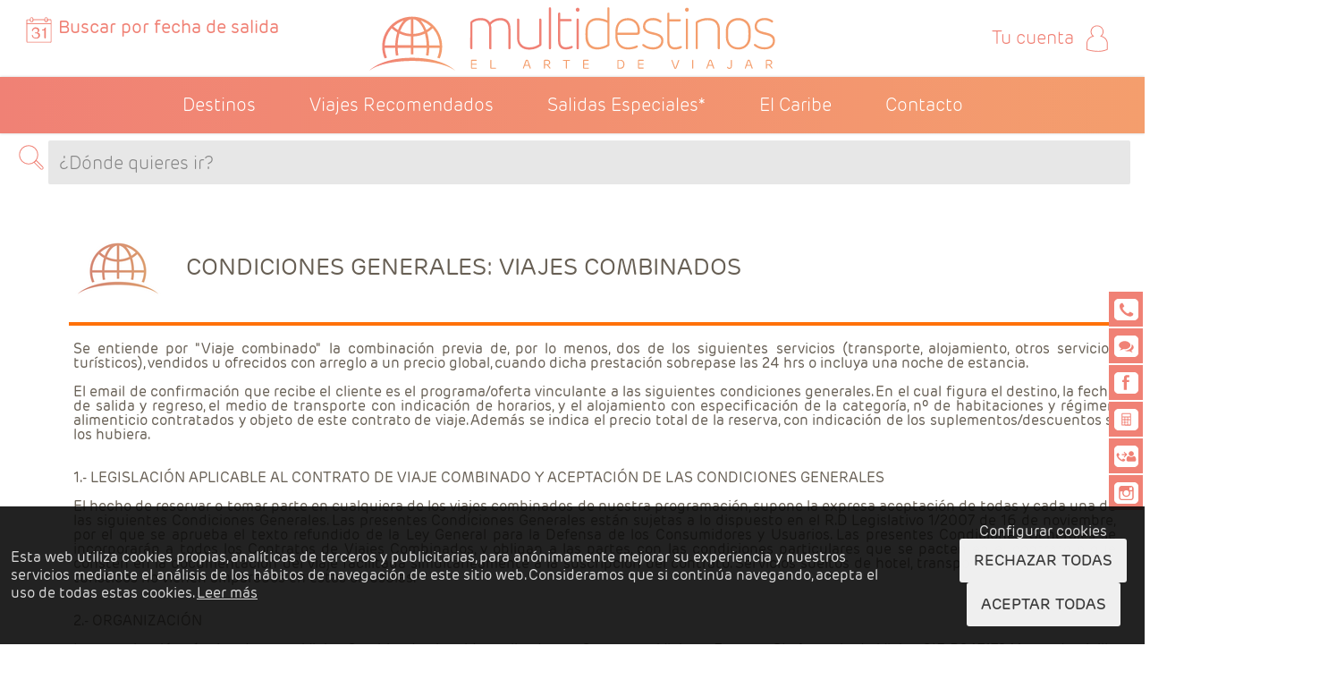

--- FILE ---
content_type: text/html; charset=utf-8
request_url: https://www.multidestinos.com/condiciones-generales
body_size: 134805
content:
<!DOCTYPE html>
  <!--[if lt IE 7]> <html id="ofitour-cms" class="no-js lt-ie9 lt-ie8 lt-ie7" lang="es"> <![endif]-->
<!--[if IE 7]>    <html id="ofitour-cms" class="no-js lt-ie9 lt-ie8" lang="es"> <![endif]-->
<!--[if IE 8]>    <html id="ofitour-cms" class="no-js lt-ie9" lang="es"> <![endif]-->
<!-- Consider adding a manifest.appcache: h5bp.com/d/Offline -->
<!--[if gt IE 8]><!--> <html id="ofitour-cms" class="no-js" lang="es"> <!--<![endif]-->

  <head>
    <meta charset="utf-8" />

    <!-- Uncomment to make IE8 render like IE7 -->
    <!-- <meta http-equiv="X-UA-Compatible" content="IE=7" /> -->

    <!-- Set the viewport width to device width for mobile -->    
    <meta name="viewport" content="width=device-width, minimum-scale=1.0, maximum-scale=1.0, user-scalable=no">
    
    <meta charset='utf-8' />
    <!--[if IE]><meta http-equiv="X-UA-Compatible" content="IE=edge,chrome=1" /><![endif]-->

    <title>Condiciones generales - Multidestinos.com</title>
    <link rel="shortcut icon" href="https://www.multidestinos.com/system/images/W1siZiIsIjIwMjEvMDgvMTkvMTAvMzkvMTYvNGRjOWY4MDEtNTEwZi00MzM1LWE4NjEtOTBlNzM3YmEwZjFhL2Zhdmljb24uanBnIl1d/favicon.jpg">
            <link href="https://www.multidestinos.com/condiciones-generales" rel="canonical">    <meta name="csrf-param" content="authenticity_token" />
<meta name="csrf-token" content="I51EKWGuYYelF0N8XAuEtvm-dFIUUhJNSynyhQepuuwcs4PiWZb-VwK-A-cEkWS7YNAFMif7wG5GdVdBHSXbiw" />    
        <link rel="alternate" href="https://www.multidestinos.com/es" hreflang="es" />

    

    <link rel="stylesheet" href="/assets/application-d8b80d4baff82b6764bcc410fbe4a4354f21f842302e949718ae748a9809e01e.css" />
        <link rel="stylesheet" href="/assets/layouts/multidestinos-9d3c62cdb4496bbde152fd8a7798ea19983464d1e6af6ca4eabc5361d6384eca.css" />
        <style type="text/css">
        .row{max-width:66em}.contain-to-grid .top-bar{max-width:66em}body{font-family:"Helvetica Neue", "Helvetica", Helvetica, Arial, sans-serif;background:#fff;color:#666}a{color:#000}a:hover,a:focus{color:#000}h1{color:#ff7109;border-bottom:2px solid;font-size:2.175em}h2{font-size:1.80em}h3{font-size:1.55em}h4{font-size:1.40}h5{font-size:1.25em}h6{font-size:1.1em}h1,h2,h3,h4,h5,h6{font-family:"Helvetica Neue", "Helvetica", Helvetica, Arial, sans-serif;color:#ff7109}h1 small,h2 small,h3 small,h4 small,h5 small,h6 small{color:#666}hr{border-color:#ff7109}code{font-family:Consolas, "Liberation Mono", Courier, monospace;color:#666}abbr,acronym{color:#666;border-bottom-color:#ddd}blockquote{border-left-color:#ddd}blockquote cite{color:#666}blockquote cite a:visited{color:#666}blockquote,blockquote p{color:#666}button,.button{background-color:#ff7109;border-color:#d55a00;color:#fff}button:hover,button:focus,.button:hover,.button:focus{background-color:#d55a00}button:hover,button:focus,.button:hover,.button:focus{color:#fff}button.secondary,.button.secondary{background-color:#e9e9e9;border-color:#d0d0d0;color:#fff}button.secondary:hover,button.secondary:focus,.button.secondary:hover,.button.secondary:focus{background-color:#d0d0d0}button.secondary:hover,button.secondary:focus,.button.secondary:hover,.button.secondary:focus{color:#fff}button.success,.button.success{background-color:#5da423;border-color:#457a1a;color:#fff}button.success:hover,button.success:focus,.button.success:hover,.button.success:focus{background-color:#457a1a}button.success:hover,button.success:focus,.button.success:hover,.button.success:focus{color:#fff}button.alert,.button.alert{background-color:#c60f13;border-color:#970b0e;color:#fff}button.alert:hover,button.alert:focus,.button.alert:hover,.button.alert:focus{background-color:#970b0e}button.alert:hover,button.alert:focus,.button.alert:hover,.button.alert:focus{color:#fff}button.disabled,button[disabled],.button.disabled,.button[disabled]{background-color:#ff7109;border-color:#d55a00;color:#fff}button.disabled:hover,button.disabled:focus,button[disabled]:hover,button[disabled]:focus,.button.disabled:hover,.button.disabled:focus,.button[disabled]:hover,.button[disabled]:focus{background-color:#d55a00}button.disabled:hover,button.disabled:focus,button[disabled]:hover,button[disabled]:focus,.button.disabled:hover,.button.disabled:focus,.button[disabled]:hover,.button[disabled]:focus{color:#fff}button.disabled:hover,button.disabled:focus,button[disabled]:hover,button[disabled]:focus,.button.disabled:hover,.button.disabled:focus,.button[disabled]:hover,.button[disabled]:focus{background-color:#ff7109}button.disabled.secondary,button[disabled].secondary,.button.disabled.secondary,.button[disabled].secondary{background-color:#e9e9e9;border-color:#d0d0d0;color:#fff}button.disabled.secondary:hover,button.disabled.secondary:focus,button[disabled].secondary:hover,button[disabled].secondary:focus,.button.disabled.secondary:hover,.button.disabled.secondary:focus,.button[disabled].secondary:hover,.button[disabled].secondary:focus{background-color:#d0d0d0}button.disabled.secondary:hover,button.disabled.secondary:focus,button[disabled].secondary:hover,button[disabled].secondary:focus,.button.disabled.secondary:hover,.button.disabled.secondary:focus,.button[disabled].secondary:hover,.button[disabled].secondary:focus{color:#fff}button.disabled.secondary:hover,button.disabled.secondary:focus,button[disabled].secondary:hover,button[disabled].secondary:focus,.button.disabled.secondary:hover,.button.disabled.secondary:focus,.button[disabled].secondary:hover,.button[disabled].secondary:focus{background-color:#e9e9e9}button.disabled.success,button[disabled].success,.button.disabled.success,.button[disabled].success{background-color:#5da423;border-color:#457a1a;color:#fff}button.disabled.success:hover,button.disabled.success:focus,button[disabled].success:hover,button[disabled].success:focus,.button.disabled.success:hover,.button.disabled.success:focus,.button[disabled].success:hover,.button[disabled].success:focus{background-color:#457a1a}button.disabled.success:hover,button.disabled.success:focus,button[disabled].success:hover,button[disabled].success:focus,.button.disabled.success:hover,.button.disabled.success:focus,.button[disabled].success:hover,.button[disabled].success:focus{color:#fff}button.disabled.success:hover,button.disabled.success:focus,button[disabled].success:hover,button[disabled].success:focus,.button.disabled.success:hover,.button.disabled.success:focus,.button[disabled].success:hover,.button[disabled].success:focus{background-color:#5da423}button.disabled.alert,button[disabled].alert,.button.disabled.alert,.button[disabled].alert{background-color:#c60f13;border-color:#970b0e;color:#fff}button.disabled.alert:hover,button.disabled.alert:focus,button[disabled].alert:hover,button[disabled].alert:focus,.button.disabled.alert:hover,.button.disabled.alert:focus,.button[disabled].alert:hover,.button[disabled].alert:focus{background-color:#970b0e}button.disabled.alert:hover,button.disabled.alert:focus,button[disabled].alert:hover,button[disabled].alert:focus,.button.disabled.alert:hover,.button.disabled.alert:focus,.button[disabled].alert:hover,.button[disabled].alert:focus{color:#fff}button.disabled.alert:hover,button.disabled.alert:focus,button[disabled].alert:hover,button[disabled].alert:focus,.button.disabled.alert:hover,.button.disabled.alert:focus,.button[disabled].alert:hover,.button[disabled].alert:focus{background-color:#c60f13}label{color:#666}label small{color:#666}span.prefix,label.prefix{background:#f2f2f2;border-color:#ddd;color:#666}span.postfix,label.postfix{background:#f2f2f2;border-color:#ddd;color:#666}[data-abide] .error small.error,[data-abide] span.error,[data-abide] small.error{background:#c60f13;color:#fff}span.error,small.error{background:#c60f13;color:#fff}.error input,.error textarea,.error select{border-color:#c60f13;background-color:rgba(198,15,19,0.1)}.error input:focus,.error textarea:focus,.error select:focus{background:#f2f2f2;border-color:#ddd}.error label,.error label.error{color:#c60f13}.error>small,.error small.error{background:#c60f13;color:#fff}input.error,textarea.error{border-color:#c60f13;background-color:rgba(198,15,19,0.1)}input.error:focus,textarea.error:focus{background:#f2f2f2;border-color:#ddd}.error select{border-color:#c60f13;background-color:rgba(198,15,19,0.1)}.error select:focus{background:#f2f2f2;border-color:#ddd}label.error{color:#c60f13}.section-container.auto>section>.title,.section-container.auto>.section>.title,.section-container.vertical-tabs>section>.title,.section-container.vertical-tabs>.section>.title,.section-container.vertical-nav>section>.title,.section-container.vertical-nav>.section>.title,.section-container.horizontal-nav>section>.title,.section-container.horizontal-nav>.section>.title,.section-container.accordion>section>.title,.section-container.accordion>.section>.title,.product-descriptions>ul#descriptions li.tab-title,ul#list-search-filter li.tab-title{background-color:#ffc9a2;border-color:#ffbb89}.section-container.auto>section>.title a,.section-container.auto>.section>.title a,.section-container.vertical-tabs>section>.title a,.section-container.vertical-tabs>.section>.title a,.section-container.vertical-nav>section>.title a,.section-container.vertical-nav>.section>.title a,.section-container.horizontal-nav>section>.title a,.section-container.horizontal-nav>.section>.title a,.section-container.accordion>section>.title a,.section-container.accordion>.section>.title a,.product-descriptions>ul#descriptions li.tab-title a,ul#list-search-filter li.tab-title a{color:#fff;background:none}.section-container.auto>section>.title:hover,.section-container.auto>.section>.title:hover,.section-container.vertical-tabs>section>.title:hover,.section-container.vertical-tabs>.section>.title:hover,.section-container.vertical-nav>section>.title:hover,.section-container.vertical-nav>.section>.title:hover,.section-container.horizontal-nav>section>.title:hover,.section-container.horizontal-nav>.section>.title:hover,.section-container.accordion>section>.title:hover,.section-container.accordion>.section>.title:hover,.product-descriptions>ul#descriptions li.tab-title:hover,ul#list-search-filter li.tab-title:hover{background-color:#ffac6f}.section-container.auto>section>.content,.section-container.auto>.section>.content,.section-container.vertical-tabs>section>.content,.section-container.vertical-tabs>.section>.content,.section-container.vertical-nav>section>.content,.section-container.vertical-nav>.section>.content,.section-container.horizontal-nav>section>.content,.section-container.horizontal-nav>.section>.content,.section-container.accordion>section>.content,.section-container.accordion>.section>.content,.product-descriptions>.tabs-content>.content{background-color:#fff;border-color:#ddd}.section-container.auto>section.active>.title,.section-container.auto>.section.active>.title,.section-container.vertical-tabs>section.active>.title,.section-container.vertical-tabs>.section.active>.title,.section-container.vertical-nav>section.active>.title,.section-container.vertical-nav>.section.active>.title,.section-container.horizontal-nav>section.active>.title,.section-container.horizontal-nav>.section.active>.title,.section-container.accordion>section.active>.title,.section-container.accordion>.section.active>.title,.product-descriptions>ul#descriptions li.tab-title.active,ul#list-search-filter li.tab-title.active{background-color:#ff7109}.section-container.auto>section.active>.title a,.section-container.auto>.section.active>.title a,.section-container.vertical-tabs>section.active>.title a,.section-container.vertical-tabs>.section.active>.title a,.section-container.vertical-nav>section.active>.title a,.section-container.vertical-nav>.section.active>.title a,.section-container.horizontal-nav>section.active>.title a,.section-container.horizontal-nav>.section.active>.title a,.section-container.accordion>section.active>.title a,.section-container.accordion>.section.active>.title a,.product-descriptions>ul#descriptions li.active a,ul#list-search-filter li.active a{color:#fff}.section-container.tabs>section>.title,.section-container.tabs>.section>.title{background-color:#ffc9a2;border-color:#ffbb89}.section-container.tabs>section>.title a,.section-container.tabs>.section>.title a{color:#fff;background:none}.section-container.tabs>section>.title:hover,.section-container.tabs>.section>.title:hover{background-color:#ffac6f}.section-container.tabs>section>.content,.section-container.tabs>.section>.content{background-color:#fff;border-color:#ffbb89}.section-container.tabs>section.active>.title,.section-container.tabs>.section.active>.title{background:#ff7109}.section-container.tabs>section.active>.title a,.section-container.tabs>.section.active>.title a{color:#fff}@media only screen and (min-width: 768px){.section-container.auto>section>.title,.section-container.auto>.section>.title,.product-descriptions>ul#descriptions li.tab-title,ul#list-search-filter li.tab-title{background-color:#ffc9a2;border-color:#ffbb89}.section-container.auto>section>.title a,.section-container.auto>.section>.title a,.product-descriptions>ul#descriptions li.tab-title a,ul#list-search-filter li.tab-title a{color:#fff;background:none}.section-container.auto>section>.title:hover,.section-container.auto>.section>.title:hover,.product-descriptions>ul#descriptions li.tab-title:hover,ul#list-search-filter li.tab-title:hover{background-color:#ffac6f}.section-container.auto>section>.content,.section-container.auto>.section>.content{background-color:#fff;border-color:#ffbb89}.section-container.auto>section.active>.title,.section-container.auto>.section.active>.title,.product-descriptions>ul#descriptions li.active,ul#list-search-filter li.active{background:#ff7109}.section-container.auto>section.active>.title a,.section-container.auto>.section.active>.title a,.product-descriptions>ul#descriptions li.active a,ul#list-search-filter li.active a{color:#fff}.section-container.vertical-tabs>section>.title,.section-container.vertical-tabs>.section>.title,.product-descriptions>ul#descriptions li.tab-title,ul#list-search-filter li.tab-title{background-color:#ffc9a2;border-color:#ffbb89}.section-container.vertical-tabs>section>.title a,.section-container.vertical-tabs>.section>.title a,.product-descriptions>ul#descriptions li.tab-title a,ul#list-search-filter li.tab-title a{color:#fff;background:none}.section-container.vertical-tabs>section>.title:hover,.section-container.vertical-tabs>.section>.title:hover,.product-descriptions>ul#descriptions li.tab-title:hover,ul#list-search-filter li.tab-title:hover{background-color:#ffac6f}.section-container.vertical-tabs>section>.content,.section-container.vertical-tabs>.section>.content{background-color:#fff;border-color:#ffbb89}.section-container.vertical-tabs>section.active>.title,.section-container.vertical-tabs>.section.active>.title{background:#ff7109}.section-container.vertical-tabs>section.active>.title a,.section-container.vertical-tabs>.section.active>.title a{color:#fff}.section-container.vertical-tabs>section.active>.title,.section-container.vertical-tabs>.section.active>.title{background-color:#ff7109}.section-container.vertical-nav>section>.title,.section-container.vertical-nav>.section>.title{background-color:#ffc9a2;border-color:#ffbb89}.section-container.vertical-nav>section>.title a,.section-container.vertical-nav>.section>.title a{color:#fff;background:none}.section-container.vertical-nav>section>.title:hover,.section-container.vertical-nav>.section>.title:hover{background-color:#ffac6f}.section-container.vertical-nav>section>.content,.section-container.vertical-nav>.section>.content{background-color:#fff;border-color:#ffbb89}.section-container.vertical-nav>section.active>.title,.section-container.vertical-nav>.section.active>.title{background:#ff7109}.section-container.vertical-nav>section.active>.title a,.section-container.vertical-nav>.section.active>.title a{color:#fff}.section-container.horizontal-nav{background:#ff7109;border-color:#ffbb89}.section-container.horizontal-nav>section>.title,.section-container.horizontal-nav>.section>.title{background-color:#ffc9a2;border-color:#ffbb89}.section-container.horizontal-nav>section>.title a,.section-container.horizontal-nav>.section>.title a{color:#fff;background:none}.section-container.horizontal-nav>section>.title:hover,.section-container.horizontal-nav>.section>.title:hover{background-color:#ffac6f}.section-container.horizontal-nav>section>.content,.section-container.horizontal-nav>.section>.content{background-color:#fff;border-color:#ffbb89}.section-container.horizontal-nav>section.active>.title,.section-container.horizontal-nav>.section.active>.title{background:#ff7109}.section-container.horizontal-nav>section.active>.title a,.section-container.horizontal-nav>.section.active>.title a{color:#fff}}.contain-to-grid{background:#fff}.top-bar{background:#fff}.top-bar .toggle-topbar a{color:#6f6f6f}.top-bar.expanded{background:transparent}.top-bar.expanded .title-area{background:#fff;color:#6f6f6f}.top-bar .name h1{color:#6f6f6f}.top-bar .name h1 a{color:#6f6f6f}.top-bar .name span{color:#6f6f6f}.top-bar .name span a{color:#6f6f6f}.top-bar.expanded .toggle-topbar a{color:#6f6f6f}.top-bar-section ul{background:#fff}.top-bar-section .divider,.top-bar-section [role="separator"]{border-bottom-color:#fff;border-top-color:#d9d9d9}.top-bar-section>a.login{color:#6f6f6f;background:#fff}.top-bar-section ul li>a{color:#6f6f6f;background:#fff}.top-bar-section ul li>a.button{background:#ff7109}.top-bar-section ul li>a.button:hover{background:#d55a00}.top-bar-section ul li>a.button.secondary{background:#e9e9e9}.top-bar-section ul li>a.button.secondary:hover{background:#d0d0d0}.top-bar-section ul li>a.button.success{background:#5da423}.top-bar-section ul li>a.button.success:hover{background:#457a1a}.top-bar-section ul li>a.button.alert{background:#c60f13}.top-bar-section ul li>a.button.alert:hover{background:#970b0e}.top-bar-section ul li:hover>a{background:#f2f2f2;color:#6f6f6f}.top-bar-section ul li.active>a{background:#fff;color:white}.top-bar-section .dropdown li.title h5 a{color:white}.top-bar-section .dropdown label{color:#fff}@media only screen and (min-width: 940px){.top-bar{background:#fff}.top-bar.expanded{background:#fff}.top-bar-section li.hover>a:not(.button){background:#f2f2f2;color:#6f6f6f}.top-bar-section li a:not(.button){background:#fff}.top-bar-section li a:not(.button):hover{background:#f2f2f2}.top-bar-section .dropdown li a{color:#6f6f6f;background:#fff}.top-bar-section .dropdown li label{background:#fff}.top-bar-section>ul>.divider,.top-bar-section>ul>[role="separator"]{border-right-color:#fff;border-left-color:#d9d9d9}.top-bar-section .has-form{background:#fff}}.reveal-modal-bg{background:black;background:rgba(0,0,0,0.45)}.reveal-modal{background-color:white;border-color:#666666}.reveal-modal .close-reveal-modal{color:#aaaaaa}.joyride-tip-guide{background:black;color:white}.joyride-tip-guide .joyride-nub.top{border-color:black}.joyride-tip-guide .joyride-nub.bottom{border-color:black !important}.joyride-tip-guide h1,.joyride-tip-guide h2,.joyride-tip-guide h3,.joyride-tip-guide h4,.joyride-tip-guide h5,.joyride-tip-guide h6{color:white}.joyride-timer-indicator-wrap{border-color:#555555}.joyride-timer-indicator{background:#666666}.joyride-close-tip{color:#777777 !important}.joyride-close-tip:hover,.joyride-close-tip:focus{color:#eeeeee !important}.joyride-modal-bg{background:transparent;background:rgba(0,0,0,0.5)}.joyride-expose-wrapper{background-color:#ffffff;-moz-box-shadow:0 0 30px white;-webkit-box-shadow:0 0 15px white;box-shadow:0 0 15px white}.joyride-expose-cover{background:transparent}.clearing-blackout{background:#111111}.clearing-caption{color:white;background:#111111}.clearing-close{color:white}.clearing-close:hover,.clearing-close:focus{color:#ccc}.alert-box{background-color:#ff7109;border-color:#d55a00;color:#fff}.alert-box.alert a{color:#fff !important;text-decoration:underline !important}.alert-box .close{color:#666}.alert-box.success{background-color:#5da423;border-color:#457a1a;color:#fff}.alert-box.alert{background-color:#c60f13;border-color:#970b0e;color:#fff}.alert-box.secondary{background-color:#e9e9e9;border-color:#d0d0d0;color:#fff}.breadcrumbs{background-color:#f6f6f6;border-color:gainsboro}.breadcrumbs>* a,.breadcrumbs>* span{color:#ff7109}.breadcrumbs>*.current{color:#666}.breadcrumbs>*.current a{color:#666}.breadcrumbs>*.unavailable{color:#999999}.breadcrumbs>*.unavailable a{color:#999999}.breadcrumbs>*.unavailable:hover,.breadcrumbs>*.unavailable:hover a,.breadcrumbs>*.unavailable:focus,.breadcrumbs>*.unavailable a:focus{color:#999999}.breadcrumbs>*:before{color:#aaaaaa}form.custom .custom{border-color:#ddd;background:white}form.custom .custom.checkbox:before{color:white}form.custom .custom.radio.checked:before{background:#222222}form.custom .custom.checkbox.checked:before{color:#666}form.custom .custom.checkbox:before{color:white}form.custom .custom.radio.checked:before{background:#222222}form.custom .custom.checkbox.checked:before{color:#666}form.custom .custom.dropdown{background:white;background:-moz-linear-gradient(top, #fff 0%, #f3f3f3 100%);background:-webkit-linear-gradient(top, #fff 0%, #f3f3f3 100%);-webkit-box-shadow:none;background:linear-gradient(to bottom, #fff 0%, #f3f3f3 100%)}form.custom .custom.dropdown .selector:after{border-color:#aaaaaa transparent transparent transparent}form.custom .custom.dropdown:hover a.selector:after,form.custom .custom.dropdown.open a.selector:after{border-color:#666 transparent transparent transparent}form.custom .custom.dropdown .disabled{color:#888888}form.custom .custom.dropdown .disabled:hover{background:transparent;color:#888888}form.custom .error .custom.dropdown{border-color:#c60f13;background-color:rgba(198,15,19,0.1);background:rgba(198,15,19,0.1)}form.custom .error .custom.dropdown:focus{background:#fafafa;border-color:#ddd}form.custom .custom.dropdown ul{-webkit-box-shadow:0 2px 2px 0 rgba(0,0,0,0.1);box-shadow:0 2px 2px 0 rgba(0,0,0,0.1);background:white;border-color:#ddd}form.custom .custom.dropdown ul li{color:#555555}form.custom .custom.dropdown ul li.selected{background:#eeeeee;color:black}form.custom .custom.dropdown ul li:hover{background-color:#e4e4e4;color:black}form.custom .custom.dropdown ul li.selected:hover{background:#eeeeee;color:black}form.custom .custom.dropdown ul.show{display:block}form.custom .custom.disabled{background:#cccccc}.keystroke,kbd{background-color:#ededed;border-color:#ddd;color:#666;font-family:"Consolas", "Menlo", "Courier", monospace}.label{background-color:#ff7109;color:#fff}.label.alert{background-color:#c60f13;color:#fff}.label.success{background-color:#5da423;color:#fff}.label.secondary{background-color:#e9e9e9;color:#fff}ul.pagination li{color:#666}ul.pagination li a{color:#666}ul.pagination li:hover a,ul.pagination li a:focus{background:#d55a00}ul.pagination li.unavailable a{color:#666}ul.pagination li.unavailable:hover a,ul.pagination li.unavailable a:focus{background:transparent}ul.pagination li.current a{background:#ff7109;color:white}ul.pagination li.current a:hover,ul.pagination li.current a:focus{background:#d55a00}.panel{border-color:#ddd;background:white}.panel h1,.panel h2,.panel h3,.panel h4,.panel h5,.panel h6,.panel p{color:#666}.panel.callout{border-color:#d55a00;background:#ff7109;-webkit-box-shadow:0 1px 0 rgba(255,255,255,0.5) inset;box-shadow:0 1px 0 rgba(255,255,255,0.5) inset}.panel.callout h1,.panel.callout h2,.panel.callout h3,.panel.callout h4,.panel.callout h5,.panel.callout h6,.panel.callout p{color:white}.panel.callout a{color:white}.pricing-table{border-color:#ddd}.pricing-table .title{background-color:#ddd;color:#666}.pricing-table .price{background-color:#ff7109;color:#666}.pricing-table .description{background-color:white;color:#666;border-bottom-color:#ddd}.pricing-table .bullet-item{background-color:white;color:#666;border-bottom-color:#ddd}.pricing-table .cta-button{background-color:whitesmoke}.progress{background-color:transparent;border-color:#ddd}.progress .meter{background:#ff7109}.progress.secondary .meter{background:#e9e9e9}.progress.success .meter{background:#5da423}.progress.alert .meter{background:#c60f13}.side-nav li a{color:#ff7109}.side-nav li.active>a:first-child{color:#666}.side-nav li.divider{border-top-color:#ddd}.sub-nav dt a,.sub-nav dd a,.sub-nav li a{color:#666}.sub-nav dt.active a,.sub-nav dd.active a,.sub-nav li.active a{background:#ff7109;color:#fff}table{background:white;border-color:#ddd}table thead,table tfoot{background:whitesmoke}table thead tr th,table thead tr td,table tfoot tr th,table tfoot tr td{color:#666}table tr th,table tr td{color:#666}table tr.even,table tr.alt,table tr:nth-of-type(even){background:#f9f9f9}.th{border-color:white;-webkit-box-shadow:0 0 0 1px rgba(0,0,0,0.2);box-shadow:0 0 0 1px rgba(0,0,0,0.2);-webkit-transition:all 200ms ease-out;-moz-transition:all 200ms ease-out}.th:hover,.th:focus{-webkit-box-shadow:0 0 6px 1px rgba(43,166,203,0.5);box-shadow:0 0 6px 1px rgba(43,166,203,0.5)}.has-tip{border-bottom-color:#ddd;color:#666}.has-tip:hover,.has-tip:focus{border-bottom-color:#196177;color:#ff7109}.tooltip{color:white;background:black}.tooltip>.nub{border-color:transparent transparent black transparent}.tooltip.opened{color:#ff7109 !important;border-bottom:dotted 1px #196177 !important}.tap-to-close{color:#888888}@media only screen and (min-width: 768px){.tooltip>.nub{border-color:transparent transparent black transparent;top:-10px}.tooltip.tip-top>.nub{border-color:black transparent transparent transparent}.tooltip.tip-left>.nub{border-color:transparent transparent transparent black}.tooltip.tip-right>.nub{border-color:transparent black transparent transparent}}.f-dropdown{background:white;border-color:#ddd}.f-dropdown:before{border-color:transparent transparent white transparent}.f-dropdown:after{border-color:transparent transparent #cccccc transparent}.f-dropdown li:hover,.f-dropdown li:focus{background:#eeeeee}.f-dropdown li a{color:#555555}.f-dropdown.content{background:white;border-color:#ddd}.alert-box.error{background-color:#C60F13;border-color:#921313}.item-menu-blog{border-color:#9a8670;box-shadow:-1px 1px 0 rgba(0,0,0,0.3);background-color:#a5937f}.item-menu-blog h2{color:white;text-shadow:1px 2px 0 rgba(0,0,0,0.3)}.item-post-blog{background-color:#fff;border-color:#ddd;box-shadow:0px 3px 3px rgba(0,0,0,0.2)}.item-post-blog h1 a{color:#000}.item-post-blog .header-post-blog{background-color:#fff;border-bottom-color:#ddd}.item-post-blog footer,.item-post-blog header{background-color:#fff}.before-after-post-blog{background-color:#fff;border-color:#ddd}.before-after-post-blog h1{color:#000}.comments-users-post-blog{background-color:#fff;border-color:#ddd}.comments-users-post-blog h1{color:#000}.comments-users-post-blog .comment-user-post-blog{background-color:#fff;border-color:#ddd;box-shadow:0px 3px 3px rgba(0,0,0,0.2)}.send-comment-post-blog{background-color:#fff;border-color:#ddd}.send-comment-post-blog h1{color:#000}.caption-slider,.top,.content1,.content2,.content3,.bottom{padding:1em 2em}.caption-slider p,.caption-slider ul,.caption-slider ol,.caption-slider dl,.top p,.top ul,.top ol,.top dl,.content1 p,.content1 ul,.content1 ol,.content1 dl,.content2 p,.content2 ul,.content2 ol,.content2 dl,.content3 p,.content3 ul,.content3 ol,.content3 dl,.bottom p,.bottom ul,.bottom ol,.bottom dl{font-size:0.8em}.caption-slider ul,.caption-slider ol,.caption-slider dl,.top ul,.top ol,.top dl,.content1 ul,.content1 ol,.content1 dl,.content2 ul,.content2 ol,.content2 dl,.content3 ul,.content3 ol,.content3 dl,.bottom ul,.bottom ol,.bottom dl{list-style-position:inside}table.image-align-left,img.image-align-left{margin-right:1em;margin-top:1em;margin-bottom:1em;float:left}table.image-align-right,img.image-align-right{margin-left:1em;margin-top:1em;margin-bottom:1em;float:right}.text-align-left{text-align:left}.text-align-right{text-align:right}.text-align-center{text-align:center}.text-align-justify{text-align:justify}.font-size-small{font-size:0.8em}.font-size-normal{font-size:1em}.font-size-large{font-size:1.2em}.font-color-primary{color:#525250}.font-color-secondary{color:#525250}.font-color-important{color:#fff}#navigationMenu .contact{background-color:#cab8a6}#functional #navigationMenu .contact{background-color:#f0ebe6}#navigationMenu .contact span{background-color:#f0ebe6}#navigationMenu .contact span:before{border-right:10px solid #f0ebe6}#navigationMenu .social_network{background-color:#b9aa9b}#navigationMenu .social_network span{background-color:#e3ddd7}#navigationMenu .social_network span:before{border-right:10px solid #e3ddd7}#navigationMenu .other{background-color:#c1a3a3}#navigationMenu .other span{background-color:#eae0e0}#navigationMenu .other span:before{border-right:10px solid #eae0e0}#navigationMenu span{color:#0f1419}footer{background:#fff;color:#666}footer .footer-group{border-right-color:#ddd}footer #fixed-bottom{background:#fff}footer a,footer h1,footer h2,footer h3,footer h4,footer h5,footer p,footer small,footer .title-footer-group{color:#666}footer a:hover{color:#595959}footer .horizontal-item-inline{color:#666}#header{background:#fff}#header #top{background:#fff}#wrapper-content{background:#fff}#content{background:#fff}#reservation-options,#reservation-options-slider-form,#reservation-options-mobile-form{background-color:#fff;border-color:#ddd}#reservation-options label:not(.prefix),#reservation-options-slider-form label:not(.prefix),#reservation-options-mobile-form label:not(.prefix){color:#fff}#reservation-options .zona,#reservation-options .subzona,#reservation-options .destino,#reservation-options-slider-form .zona,#reservation-options-slider-form .subzona,#reservation-options-slider-form .destino,#reservation-options-mobile-form .zona,#reservation-options-mobile-form .subzona,#reservation-options-mobile-form .destino{color:#666}#nav-reservation-options .active,#nav-reservation-options-slider-form .active{color:#000}#grupo-publicacion{background-color:#fff;border-color:#ddd}#producto{background-color:#fff;border-color:#ddd}.new-item-home{background-color:#e6e6e6}.news_item_truncated{border-bottom-color:#ddd}#recent_news_items li{border-bottom-color:#ddd}#menu-lateral .title{border-color:#a5937f;box-shadow:-1px 1px 0 rgba(0,0,0,0.3);background-color:#a5937f}#menu-lateral .title a{color:#fff;text-shadow:1px 2px 0 rgba(0,0,0,0.3)}#menu-lateral .content{background-color:#fff;border-color:#fff}#menu-lateral .content .inline-list li a{background-color:#fff;border-color:#f2f2f2}@media only screen and (min-width: 768px){#menu-lateral .content{border-left-color:#a5937f;box-shadow:0 1px 0 rgba(0,0,0,0.3)}#menu-lateral .content::before{border-color:transparent #a5937f transparent transparent}#menu-lateral .content::after{border-color:transparent #a5937f transparent transparent}}#tab-social-networks{background-color:#ff7109}#contact-and-networks{background-color:#ff7109}#networks{background-color:#ff7109}#contact-telephone{background-color:#ff7109}#header .prominent{background-color:#fff !important}#header #reservation-option-menu,#header #wrapper-option-menu-box{background-color:#fff !important}#header #reservation-option-menu a,#header #wrapper-option-menu-box a{color:#666}#header #reservation-option-menu li:hover,#header #wrapper-option-menu-box li:hover{background-color:#fff !important}#header #reservation-option-menu ul,#header #wrapper-option-menu-box ul{background-color:#fff}#header .wrapper-content-reservation-option-menu .content-reservation-option-menu,#header .wrapper-content-reservation-option-menu .content-option-menu-box,#header .wrapper-content-option-menu-box .content-reservation-option-menu,#header .wrapper-content-option-menu-box .content-option-menu-box{background-color:#f2f2f2 !important}#header .wrapper-content-reservation-option-menu .content-reservation-option-menu a:hover,#header .wrapper-content-reservation-option-menu .content-option-menu-box a:hover,#header .wrapper-content-option-menu-box .content-reservation-option-menu a:hover,#header .wrapper-content-option-menu-box .content-option-menu-box a:hover{background-color:#fff !important}#header .wrapper-content-reservation-option-menu .arrow-up,#header .wrapper-content-option-menu-box .arrow-up{border-bottom-color:#f2f2f2 !important}@media only screen and (min-width: 768px){.publishing-group-with-prominent-products .image-background{background-color:#fff}.publishing-group-products-list .image-background,.publishing-group-standard .image-background{background-color:#fff}}.publishing-group-container .image .duration{background-color:#ff7109;color:#fff}.publishing-group-container i{color:#000}.publishing-group-container i:hover{color:#000}.publishing-group-standard .title-container{background-color:#fff;border-color:#f2f2f2}.publishing-group-standard .image .price-container{color:#ff7109;background-color:#e0dbd5}.publishing-group-standard .details-container{background-color:#fff;box-shadow:0px 3px 3px rgba(0,0,0,0.2)}.publishing-group-all-centered-in-image .image .centered-container{color:#fff}.publishing-group-all-centered-in-image .image .centered-container h2{color:#fff}.publishing-group-all-centered-in-image .image .centered-container .price-container{color:#fff}.publishing-group-all-centered-in-image .image .centered-container .price-container:hover{background-color:#fff}.publishing-group-with-prominent-products{background-color:#fff;box-shadow:0px 3px 3px rgba(0,0,0,0.2)}.publishing-group-with-prominent-products .price-container{background-color:#e0dbd5;color:#ff7109}.publishing-group-with-prominent-products ul .product-without-description{box-shadow:0px 3px 3px rgba(0,0,0,0.2)}.publishing-group-with-prominent-products ul .product-without-description .title-container,.publishing-group-with-prominent-products ul .product-without-description .under-image{background-color:#fff}.publishing-group-with-prominent-products ul .product-without-description .title-container i,.publishing-group-with-prominent-products ul .product-without-description .under-image i{color:#000}.publishing-group-with-prominent-products ul .product-without-description .title-container i:hover,.publishing-group-with-prominent-products ul .product-without-description .under-image i:hover{color:#000}.publishing-group-products-list .title-container{background-color:#fff;border-color:#f2f2f2}.publishing-group-products-list .title-container i{color:#000}.publishing-group-products-list .title-container i:hover{color:#000}.publishing-group-products-list ul{background-color:#fff;box-shadow:0px 3px 3px rgba(0,0,0,0.2)}.publishing-group-products-list ul li{border-bottom-color:#ddd}.publishing-group-products-list ul li .product-container .details-container .duration{color:#666}.publishing-group-products-list ul li .price-container{background-color:#e0dbd5;color:#ff7109}.publishing-group-container.group-8{background-color:#fff;color:#666}.publishing-group-image-description{background-color:#fff}.publishing-group-image-description .price{background-color:#ff7109;color:#fff}.publishing-group-image-description .view-more-link{background-color:#fff;color:#fff}.publishing-group-image-description .view-more-link:hover{background-color:#d9d9d9}h2.title,h2.price-description{background-color:#fff;color:#fff}.publishing-group-with-extension .product-with-extension a.title{background-color:#fff;color:#fff}.publishing-group-img-variable .product-img-variable a.title{background-color:#fff;color:#fff}#menu-lateral .reservation-option{background-color:#fff;box-shadow:0px 3px 3px rgba(0,0,0,0.2)}#menu-lateral .reservation-option h2{color:#fff;background-color:#ff7109}#menu-lateral .reservation-option ul li{border-bottom-color:#ddd}#menu-lateral .reservation-option ul li .duration{color:#666}#menu-lateral .reservation-option ul li .price-container{background-color:#e0dbd5;color:#ff7109}#members .member-name{color:#fff}#members .member-text{background-color:#fff;box-shadow:inset 0px 3px 3px rgba(0,0,0,0.25)}.price-container-under-image{color:#ff7109}.product-show .product-info{background-color:#fff;box-shadow:0px 3px 3px rgba(0,0,0,0.2)}.product-show .product-info .product-descriptions .content{border-color:#ddd}.product-show .product-info .product-descriptions .itinerary-title-large{border-bottom:1px dotted #666}.product-show .duration{color:#666}.product-show .product-booking{background-color:#e0dbd5;color:#ff7109}.product-show .product-header{box-shadow:0px 3px 3px rgba(0,0,0,0.2);background-color:#fff;color:#fff}.product-show .product-header h1,.product-show .product-header h2{color:#fff}.product-show .product-header h1 a,.product-show .product-header h2 a{color:#fff}.product-show .product-header h1 i,.product-show .product-header h2 i{color:#000}.product-show .product-header h1 i:hover,.product-show .product-header h2 i:hover{color:#000}.product-show .product-selection-criteria label{color:#fff}.meses hr{border-color:#e0dbd5;border-width:1px}.meses table th{background-color:whitesmoke}.meses table th.titulo-mes,.meses table th.sig a,.meses table th.ant a{color:#ff7109}.meses table tr.dias-semana td{background-color:whitesmoke}.meses table tbody td{background-color:white}.meses table td.dia-salida{color:#fff;background-color:#ff7109}.meses table td.dia-salida:hover{background-color:#e0dbd5;color:#ff7109}.meses table td.salida-oferta{background:#ff7109 url(/assets/icon-salida-oferta.png) no-repeat 5px 2px;color:#fff}.meses .leyenda-fecha-oferta{background:#ff7109 url(/assets/icon-salida-oferta.png) no-repeat 3px center;color:#fff}.meses .leyenda-fecha-salida{background:#ff7109;color:#fff}.publication-filter .header{color:#666;background-color:#fff}.publication-filter .filter{background-color:#fff;box-shadow:0px 3px 3px rgba(0,0,0,0.2)}#grupos-publicaciones .publishing-group h6{color:#ff7109}.caption-slider{padding:1em}.caption-slider .P1,.caption-slider .P2,.caption-slider .P3,.caption-slider .P4{color:#fff}.caption-slider .P1 *,.caption-slider .P2 *,.caption-slider .P3 *,.caption-slider .P4 *{color:#fff}.caption-slider .P1,.caption-slider .P2{background-color:rgba(0,0,0,0.6)}#spinner .content{background:#fff}#spinner .loading i{color:#666}.footer-in-header{background:#fff;color:#666}.footer-in-header p,.footer-in-header h1,.footer-in-header h3,.footer-in-header h4,.footer-in-header h5,.footer-in-header span,.footer-in-header small{color:#6f6f6f}#reservation-option-slider h6{background-color:#ff7109;color:#fff}#reservation-option-slider li:hover{background-color:#000}.product-selection-criteria{border-top:2px solid #fff;background-color:#fff}.flexslider .slider-menu .top-bar-section>ul>li>a:hover,.flexslider .slider-menu .top-bar-section>ul>li>ul{background-color:#fff}.breadcrumbs-ofi a{background-color:#f2f2f2;color:#6f6f6f}.breadcrumbs-ofi a:after{background-color:#f2f2f2}.breadcrumbs-ofi a:not(:first-child):before{background-color:#fff}.breadcrumbs-ofi a:hover{background-color:#d9d9d9}.breadcrumbs-ofi a:hover:after{background-color:#d9d9d9}.breadcrumbs{background-color:#f2f2f2;border-color:#6f6f6f}.breadcrumbs a{color:#6f6f6f}#marsol .product-show .product-info{background-color:#fff}#marsol .product-show .buttons-show-publication label.price-container{background-color:#bfbfbf}#marsol .product-show .buttons-show-publication .booking-button{background-color:#ff7109}#marsol .product-show .buttons-show-publication .booking-button:hover{background-color:#d55a00}#marsol section.top-bar-section .has-dropdown>.dropdown>li a{color:#666;background-color:#fff}#marsol section.top-bar-section .has-dropdown>.dropdown>li:hover>a{background-color:#e6e6e6}#marsol #footer-form{color:#666}#marsol h4.itinerary-title-large{background-color:#e6e6e6}#marsol h2.itinerary-title-large{background-color:#e6e6e6}.functional-box.selected .overlay{background-color:#ff7109;color:#fff}.functional-box .overlay{background-color:#fff}.hvr-sweep-to-bottom:before{background-color:#e6e6e6}.ribbon-tag{background-color:#ff7109;color:#fff}section.top-bar-section .clients-bar{background-color:#ff7109}section.top-bar-section .clients-bar a{color:#fff}section.top-bar-section .clients-bar .has-dropdown>ul#login-dropdown>li.back{display:none}section.top-bar-section .clients-bar .has-dropdown>ul#login-dropdown>li a{background-color:#ff7109;color:#fff}section.top-bar-section .clients-bar .has-dropdown>ul#login-dropdown>li a:hover{background-color:#d55a00}section.top-bar-section a.expand-menu{background-color:#fff}section.top-bar-section a.expand-menu:hover{background-color:#e6e6e6}.company-footer{border-bottom:5px solid #666}.company-footer .inline-list{color:#666}.company-footer p{color:#666}.flex-control-paging li a{background-color:#fff}.flex-control-paging li a.flex-active{background-color:#b3b3b3}.publication-filter-functional{background-color:#ff7109}.publication-filter-functional #title{color:#fff}.publication-filter-functional .filter-option label,.publication-filter-functional .wrap-option-search-filter label{color:#fff}.publication-filter-functional .chosen-container .chosen-choices,.publication-filter-functional .chosen-container .chosen-single,.publication-filter-functional .chosen-container .chosen-results,.publication-filter-functional .chosen-container .chosen-results .no-results,.publication-filter-functional .chosen-container .chosen-drop,.publication-filter-functional .chosen-container .chosen-drop input[type=text]{background:#ff7109;border:2px solid #fff;color:#fff}.publication-filter-functional input:not([type=submit]){border:2px solid #fff;background:#ff7109;color:#fff}.publication-filter-functional .ui-slider-handle,.publication-filter-functional .ui-slider-range{background:#ff7109}.publication-filter-functional input[type=submit]{background:#ff7109 !important}label.price-container{background-color:#d55a00}.desplegable-extensiones{background:#d55a00;color:#fff}.desplegable-extensiones .check-extensiones{background:#fff}.desplegable-extensiones .check-extensiones.checked{background:#ff7109}.publication-title{color:#666}.form-functional{background-color:#ff7109;color:#fff}.form-functional input[type=text],.form-functional textarea{background-color:#ff7109;border-color:#fff}.form-functional h1,.form-functional h2,.form-functional h3,.form-functional h4,.form-functional h5,.form-functional p,.form-functional span,.form-functional a,.form-functional input[type=text],.form-functional textarea{color:#fff}.form-functional .chosen-container-single .chosen-single{background:#ff7109}.form-functional .chosen-container .chosen-drop{background:#ff7109}@media only screen and (min-width: 64.063em){#phone-header{border-left:2px solid #000}#phone-header span{color:#6f6f6f}}.publishing-group-image-slide.odd{background-color:#ff7109}.publishing-group-image-slide.odd *{color:#fff}.publishing-group-image-slide.odd .label{background-color:#e0dbd5;color:#ff7109}.publishing-group-image-slide.even{background-color:#e0dbd5}.publishing-group-image-slide.even *{color:#ff7109}.publishing-group-image-slide.even .label{background-color:#ff7109;color:#e0dbd5}.publishing-group-slides .observations{background-color:rgba(255,255,255,0.8);color:#666}#marsol .publishing-group-image-description .price-container{background-color:#ff7109}.super-publishing-group .content{background-color:#e0dbd5}.super-publishing-group .content ul li{border-color:#cac2b8;background-color:#e0dbd5}.super-publishing-group .content ul li a{color:#ff7109}.super-publishing-group .content ul li a i{color:#ff7109}.super-publishing-group .content ul li:hover{background-color:#cac2b8}.super-publishing-group .content ul li:first-child{border-color:#cac2b8}.home-map #home-map-container .title-home-map{color:#fff}#home-map-buttons a{border-color:#fff;color:#fff;background-color:#ff7109}#home-map-buttons a:hover{border-color:#ff7109;color:#ff7109;background-color:#fff}.online-budget-bar{background:#fff;color:#666}.publication-container-11 .price-container{color:#ff7109}.publication-container-11 .title-container{background-color:#fff;color:#000}.product_descriptions_pdf h3{color:#ff7109}.product_descriptions_pdf h4.itinerary-title-large{color:#ff7109}#escaparate-body #escaparate-header{background-color:#333}#escaparate-body #escaparate-main .titulo-precio-container .duracion-precios-container .duracion{background-color:#333;color:#fff}#escaparate-body #escaparate-main .titulo-precio-container .duracion-precios-container .precio{border-color:#333}#escaparate-body #escaparate-main .incluye-no-incluye-container .incluye-title{background-color:#333;color:#fff}#escaparate-body #escaparate-main .incluye-no-incluye-container .incluye-content{border-color:#333}

    </style> 
    <style type="text/css">
        #social-network{top:45%}#multidestinos .reveal-modal.open .modal-body{max-height:85vh}.fullheight{height:100%}#multidestinos .caption-slider{top:94%;background-color:rgba(240,129,117,0.9);padding:0em !important}.publishing-group-with-prominent-products{text-align:center}#multidestinos .caption-slider h1{color:white !important}#navigationMenu .social_network{background-color:#f08175}@media only screen and (max-width: 768px){div#publication_name_chosen{display:none !important}select#publication-name{display:none !important}}.publishing-group-all-centered-in-image h2{color:#f39c6d !important}div#reservation-options-mobile-form{display:none}#multidestinos footer .footer-agencydata-mobile{visibility:hidden !important}#multidestinos footer .footer-agencydata-mobile:before{content:"De Lunes a Viernes de 10:00 a 20:30";font-size:12px;letter-spacing:0;line-height:14px;text-align:center;margin-top:-6px;margin-left:20% !important;visibility:visible}.footer-ribbon-container-main:after{content:"De Lunes a Viernes de 10:00 a 20:30"}.footer-ribbon-container-main div{display:none}.chosen-container-single .chosen-single div b{background-image:none}@media only screen and (min-width: 768px){#multidestinos header #header-main #top .menu-tiny-container .text-calendar{visibility:hidden}#multidestinos header #header-main #top .menu-tiny-container .text-calendar:before{content:"Buscar por fecha de salida";visibility:visible}#multidestinos header #header-main #top{padding:26px 26px 26px 26px;margin-top:-20px}#multidestinos header #header-main #multi-main-menu{margin-top:-20px}}

    </style>

        
        <script src="https://maps.googleapis.com/maps/api/js?key=AIzaSyD1upocvb3T-pde4lgpQOF92NxIfU5_gao&libraries=geometry,places&language=es"></script> 
    <script src="/assets/application-101a7b5ec04db4594aa7a6b8da1f8c007c4f344849fe12a9675ccd2ff42943a2.js"></script>   
    
		<!-- Google Tag Manager -->
		<script type="text/ocb" ocb-group="statistics" src="https://www.googletagmanager.com/gtag/js?id=UA-28936339-1" async="async"></script>

		<script type="text/ocb" ocb-group="statistics">
		window.dataLayer = window.dataLayer || [];
		function gtag(){dataLayer.push(arguments);}
		gtag('js', new Date());
		gtag('config', 'UA-28936339-1');
</script>		<!-- End Google Tag Manager -->


    
    <script type="text/ocb" ocb-group="marketing">
        /* <![CDATA[ */
        var google_conversion_id = "974928907";
        var google_custom_params = window.google_tag_params;
        var google_remarketing_only = true;
        /* ]]> */
</script>
    <script type="text/ocb" ocb-group="marketing" src="//www.googleadservices.com/pagead/conversion.js"></script>
    <noscript>
      <div style="display:inline;">
        <img ocb-group="marketing" ocb-src="//googleads.g.doubleclick.net/pagead/viewthroughconversion/974928907/?value=0&amp;amp;guid=ON&amp;amp;script=0" width="1" height="1" alt="" style="border-style:none;"></img>
      </div>
    </noscript>

    	<!-- Google Tag Manager -->
	<script type="text/ocb" ocb-group="statistics">
    (function (w, d, s, l, i) {
    w[l] = w[l] || []; w[l].push({
        'gtm.start':
            new Date().getTime(), event: 'gtm.js'
    }); var f = d.getElementsByTagName(s)[0],
        j = d.createElement(s), dl = l != 'dataLayer' ? '&l=' + l : ''; j.async = true; j.src =
        'https://www.googletagmanager.com/gtm.js?id=' + i + dl; f.parentNode.insertBefore(j, f);
})(window, document, 'script', 'dataLayer', 'GTM-KR7WLHP');
</script>	<!-- End Google Tag Manager -->

    <!--TODO: Ver cookie estadistica -->

 
    
    
    
    

    

     
    
    <!--Start of LiveBeep Script-->
    <script type="text/ocb" ocb-group="functional">
      (function(d,s){
        if(typeof lbSLoaded != 'undefined') return; lbSLoaded = true;
        var u=(('https:' == d.location.protocol) ? 'https://' : 'http://') + 'www.livebeep.com/'+d.domain+'/eye.js';
        if((h=d.location.href.split(/#ev!/)[1])) u += '?_e=' +h;
        else if((r=/.*\_evV=(\w+)\b.*/).test(c=d.cookie) ) u += '?_v=' + c.replace(r,'$1');
        var lb = document.createElement('script');
        lb.type = 'text/javascript';
        lb.async = true;lb.src = u;var s = document.getElementsByTagName('script')[0];
        s.parentNode.insertBefore(lb, s);
      })(document,'script');
</script>    <!--End of LiveBeep Script-->
 
    

        <script src="https://reservas.multidestinos.com/scripts/easyXDM.min.js" type="text/javascript"></script>
        <script src="https://reservas.multidestinos.com/scripts/comunicacionMarcaBlanca.min.js" type="text/javascript"></script>
    <link rel="preload" href="/assets/fontawesome-webfont-91d5c9561ecf2908189b881a8ba86a52ef1ded1cbda3fab620db028af6143a93.woff" as="font" type="font/woff">    

    <!--[if lte IE 8]>
        <script src="//html5shiv.googlecode.com/svn/trunk/html5.js"></script>
        <link href="/assets/foundation_ie_fix.css" media="screen" rel="stylesheet" type="text/css">
    <![endif]-->
    
</head>
  <body id="multidestinos">
      <input type="hidden" id="ofitour-cms-application-url" value="https://www.multidestinos.com">
<input type="hidden" id="ofitour-cms-motor-application-url" value="https://reservas.multidestinos.com">
<input type="hidden" id="ofitour-cms-corporate-website-url" value="">
<input type="hidden" id="ofitour-cms-user" value="no-logado">
<input type="hidden" id="ofitour-cms-percentage-of-flexibility-in-text-searches" value="25">

                  <div class="footer-in-header">
            

      </div>

          <header id="header">
                
<div id="header-main" class="">
  <div id="top">
    <div class="menu-tiny-container">
      <a class="calendar-desktop show-for-desktop" data-tooltip data-options="disable-for-touch: true" href="#" id="calendar-search-product" title="Buscador de Viajes por fecha de salida">
        <img height="35" width="35" src="https://www.multidestinos.com/assets/multidestinos/ico-calendar-day-salmon-8828b78181f17047b03636effeabc94fe5fbeaa278d68e31209b4cb3a9a5659b.svg" />

        <span class="text-calendar">Buscar por fecha</span>
      </a>


      <a class="hide-for-desktop" href="#" id="main-menu-launcher">
        <img src="https://www.multidestinos.com/assets/multidestinos/ico-menu-salmon-45ddef655baccf4c9e56e9e4ff61bd07c29e34d7253cf324030148018e852aca.svg" class="menu-launcher-logo"></span>
      </a> 
    </div>  

    <div class="menu-logo-container">
      <a class="link-logo" href="https://www.multidestinos.com"><img class="logo" src="//ofitour-cms-multidestinos.s3.amazonaws.com/2021/08/19/08/15/56/e4e5caf8-156e-4635-b7e5-d5e5800414fc/logo-multidestinos-arte-viajar-2.svg" /></a>
    </div>

    <div class="menu-tiny-container flex-right">
      <div class="calendar-mobile">
        <a class="calendar-mobile hide-for-desktop" data-tooltip data-options="disable-for-touch: true" href="#" id="calendar-search-product-mobile" title="Buscador de Viajes por fecha de salida">
          <img height="35" width="35" src="https://www.multidestinos.com/assets/multidestinos/ico-calendar-day-salmon-8828b78181f17047b03636effeabc94fe5fbeaa278d68e31209b4cb3a9a5659b.svg" />

          <span class="text-calendar hide-for-desktop">Buscar por fecha</span>
        </a>        
      </div>

          <a class="login-button-inline" data-reveal-id="login-modal" class="login-modal" href="#" id="login-button">
  <span class="show-for-desktop">Tu cuenta</span>
  <img src="https://www.multidestinos.com/assets/multidestinos/ico-user-de46ebbcf8b92190f8483278bb286c82da460887f8850d5a71e533314b3e63aa.svg" class="login-logo">
</a>
    </div>
  </div>

      <div id="multi-main-menu-background"></div>
<div id="multi-main-menu">


        <!-- Navigation -->
        <nav id="menu" class="top-bar menu" data-options="custom_back_text:true;back_text:Atrás;">
            <section class="top-menubar-main-content">
                <ul>
                        <li class='has-dropdown' >
      

        <a htef="#" class="main-menu-dropdown-toggle" data-menu-option="main-menu-dropdown-131">Destinos</a>

        
        <div class="main-menu-dropdown" id="main-menu-dropdown-131">
            <div class="main-menu-dropdown-content">
              <div class="main-menu-dropdown-options">
                <div class="main-menu-dropdown-title"> (607 disponibles)</div>
                <ul class="main-menu-dropdown-list">
                        <li class="main-menu-suboption">
                            <a target="" href="https://www.multidestinos.com/destinos/africa">Africa (61)</a>                        </li>
                        <li class="main-menu-suboption">
                            <a target="" href="https://www.multidestinos.com/destinos/asia">Asia (143)</a>                        </li>
                        <li class="main-menu-suboption">
                            <a target="" href="https://www.multidestinos.com/destinos/europa">Europa (256)</a>                        </li>
                        <li class="main-menu-suboption">
                            <a target="" href="https://www.multidestinos.com/destinos/islas-exoticas">Islas Exóticas (27)</a>                        </li>
                        <li class="main-menu-suboption">
                            <a target="" href="https://www.multidestinos.com/destinos/latinoamerica">Latinoamérica (75)</a>                        </li>
                        <li class="main-menu-suboption">
                            <a target="" href="https://www.multidestinos.com/destinos/norteamerica">Norteamérica (23)</a>                        </li>
                        <li class="main-menu-suboption">
                            <a target="" href="https://www.multidestinos.com/destinos/oriente-proximo">Oriente Próximo (18)</a>                        </li>
                        <li class="main-menu-suboption">
                            <a target="" href="https://www.multidestinos.com/destinos/pacifico">Pacífico (4)</a>                        </li>
                        <li class="main-menu-suboption">
                            <a target="" href="https://www.multidestinos.com/buscador-por-contenido/diciembre">Salidas Especiales* </a>                        </li>
                    <li class="main-menu-suboption hide-for-desktop">
                      <a href="/destinos" >Ver todos (607 disponibles)</a>
                    </li>
                </ul>
              </div>

              <div class="main-menu-dropdown-thumbnail">
                  <img class="main-menu-dropdown-thumbnail-image" src="//ofitour-cms-multidestinos.s3.amazonaws.com/2021/08/21/20/26/54/ce74a688-b509-4e43-b0bc-e36f54ef770e/Bali.jpg"/>
                <a class="button button-salmon full-width no-capitalize" href="/destinos" >Ver todos</a>
              </div>
              <div class="main-menu-dropdown-close">
                <a href="#"><img class="dropdown-close-icon" src="https://www.multidestinos.com/assets/multidestinos/ico-cerrar-salmon-a9936f382b07e894949ca0d37129167cabfc1dc19b50f194aecbf53f683903f1.svg"/> Cerrar</a>
              </div>
          </div>
            <div class="main-menu-dropdown-toggle-bottom"></div>
        </div>
    </li>   
     <li class='has-dropdown' >
      

        <a htef="#" class="main-menu-dropdown-toggle" data-menu-option="main-menu-dropdown-2266">Viajes Recomendados</a>

        
        <div class="main-menu-dropdown" id="main-menu-dropdown-2266">
            <div class="main-menu-dropdown-content">
              <div class="main-menu-dropdown-options">
                <div class="main-menu-dropdown-title"> (60 disponibles)</div>
                <ul class="main-menu-dropdown-list">
                        <li class="main-menu-suboption">
                            <a target="" href="https://www.multidestinos.com/destinos/asia/vietnam">VIAJES A VIETNAM (14)</a>                        </li>
                        <li class="main-menu-suboption">
                            <a target="" href="https://www.multidestinos.com/destinos/asia/tailandia">VIAJES A TAILANDIA (25)</a>                        </li>
                        <li class="main-menu-suboption">
                            <a target="" href="https://www.multidestinos.com/destinos/asia/india">VIAJES A LA INDIA (21)</a>                        </li>
                        <li class="main-menu-suboption">
                            <a target="" href="https://www.multidestinos.com/reservar/vietnam-budget_-5753">- Vietnam Budget </a>                        </li>
                        <li class="main-menu-suboption">
                            <a target="" href="https://www.multidestinos.com/reservar/bangkok-con-triangulo-del-oro_-3275">- Bangkok con Triángulo del Oro </a>                        </li>
                        <li class="main-menu-suboption">
                            <a target="" href="https://www.multidestinos.com/reservar/india-a-tu-alcance-pension-completa_-4104">- India a tu Alcance </a>                        </li>
                        <li class="main-menu-suboption">
                            <a target="" href="https://www.multidestinos.com/reservar/vietnam-al-completo_-5802">- Vietnam al Completo </a>                        </li>
                        <li class="main-menu-suboption">
                            <a target="" href="https://www.multidestinos.com/reservar/tailandia-express_-4531">- Tailandia Express </a>                        </li>
                        <li class="main-menu-suboption">
                            <a target="" href="https://www.multidestinos.com/reservar/india-sagrada-pension-completa_-3562">- India Sagrada </a>                        </li>
                        <li class="main-menu-suboption">
                            <a target="" href="https://www.multidestinos.com/reservar/vietnam-camboya-al-completo_-5806">- Vietnam Camboya al Completo </a>                        </li>
                        <li class="main-menu-suboption">
                            <a target="" href="https://www.multidestinos.com/reservar/gran-circuito-tailandia-al-completo_-3483">- Gran Circuito Tailandia al Completo </a>                        </li>
                        <li class="main-menu-suboption">
                            <a target="" href="https://www.multidestinos.com/reservar/bellezas-de-india_-4134">- Bellezas de India </a>                        </li>
                    <li class="main-menu-suboption hide-for-desktop">
                      <a href="/#" >Ver todos (60 disponibles)</a>
                    </li>
                </ul>
              </div>

              <div class="main-menu-dropdown-thumbnail">
                  <img class="main-menu-dropdown-thumbnail-image" src="//ofitour-cms-multidestinos.s3.amazonaws.com/2019/08/29/11/48/19/20e49865-6b85-4a32-90cc-d6e21a3c8f34/Delhi-Imprescindible-India-min.jpg"/>
                <a class="button button-salmon full-width no-capitalize" href="/#" >Ver todos</a>
              </div>
              <div class="main-menu-dropdown-close">
                <a href="#"><img class="dropdown-close-icon" src="https://www.multidestinos.com/assets/multidestinos/ico-cerrar-salmon-a9936f382b07e894949ca0d37129167cabfc1dc19b50f194aecbf53f683903f1.svg"/> Cerrar</a>
              </div>
          </div>
            <div class="main-menu-dropdown-toggle-bottom"></div>
        </div>
    </li>   
     <li class='has-dropdown' >
      

        <a htef="#" class="main-menu-dropdown-toggle" data-menu-option="main-menu-dropdown-2201">Salidas Especiales*</a>

        
        <div class="main-menu-dropdown" id="main-menu-dropdown-2201">
            <div class="main-menu-dropdown-content">
              <div class="main-menu-dropdown-options">
                <div class="main-menu-dropdown-title"> </div>
                <ul class="main-menu-dropdown-list">
                        <li class="main-menu-suboption">
                            <a target="" href="https://www.multidestinos.com/salidas-especiales/viajes-con-guia-acompanante">Viajes con guía acompañante </a>                        </li>
                    <li class="main-menu-suboption hide-for-desktop">
                      <a href="/salidas-especiales" >Ver todos </a>
                    </li>
                </ul>
              </div>

              <div class="main-menu-dropdown-thumbnail">
                  <img class="main-menu-dropdown-thumbnail-image" src="//ofitour-cms-multidestinos.s3.amazonaws.com/2019/02/25/10/34/27/429/Egipto.jpg"/>
                <a class="button button-salmon full-width no-capitalize" href="/salidas-especiales" >Ver todos</a>
              </div>
              <div class="main-menu-dropdown-close">
                <a href="#"><img class="dropdown-close-icon" src="https://www.multidestinos.com/assets/multidestinos/ico-cerrar-salmon-a9936f382b07e894949ca0d37129167cabfc1dc19b50f194aecbf53f683903f1.svg"/> Cerrar</a>
              </div>
          </div>
            <div class="main-menu-dropdown-toggle-bottom"></div>
        </div>
    </li>   
     <li class='has-dropdown' >
      

        <a htef="#" class="main-menu-dropdown-toggle" data-menu-option="main-menu-dropdown-70">El Caribe</a>

        
        <div class="main-menu-dropdown" id="main-menu-dropdown-70">
            <div class="main-menu-dropdown-content">
              <div class="main-menu-dropdown-options">
                <div class="main-menu-dropdown-title"> (7 disponibles)</div>
                <ul class="main-menu-dropdown-list">
                        <li class="main-menu-suboption">
                            <a target="" href="https://viajes.multidestinos.com/viajes/boca-chica.html">Boca Chica </a>                        </li>
                        <li class="main-menu-suboption">
                            <a target="" href="https://viajes.multidestinos.com/viajes/jamaica.html">Jamaica </a>                        </li>
                        <li class="main-menu-suboption">
                            <a target="" href="https://viajes.multidestinos.com/viajes/ciudad-de-la-habana.html">La Habana </a>                        </li>
                        <li class="main-menu-suboption">
                            <a target="" href="https://viajes.multidestinos.com/viajes/la-romana.html">La Romana </a>                        </li>
                        <li class="main-menu-suboption">
                            <a target="" href="https://viajes.multidestinos.com/viajes/puerto-plata.html">Puerto Plata </a>                        </li>
                        <li class="main-menu-suboption">
                            <a target="" href="https://viajes.multidestinos.com/viajes/punta-cana.html">Punta Cana </a>                        </li>
                        <li class="main-menu-suboption">
                            <a target="" href="https://viajes.multidestinos.com/viajes/riviera-maya.html">Riviera Maya </a>                        </li>
                        <li class="main-menu-suboption">
                            <a target="" href="https://viajes.multidestinos.com/viajes/samana.html">Samana </a>                        </li>
                        <li class="main-menu-suboption">
                            <a target="" href="https://viajes.multidestinos.com/viajes/santo-domingo.html">Santo Domingo </a>                        </li>
                        <li class="main-menu-suboption">
                            <a target="" href="https://viajes.multidestinos.com/viajes/varadero.html">Varadero </a>                        </li>
                        <li class="main-menu-suboption">
                            <a target="" href="https://www.multidestinos.com/el-caribe/cuba">Cuba (7)</a>                        </li>
                    <li class="main-menu-suboption hide-for-desktop">
                      <a href="http://viajes.multidestinos.com/viajes/el-caribe.html" target=&quot;_blank&quot;>Ver todos (7 disponibles)</a>
                    </li>
                </ul>
              </div>

              <div class="main-menu-dropdown-thumbnail">
                  <img class="main-menu-dropdown-thumbnail-image" src="//ofitour-cms-multidestinos.s3.amazonaws.com/2021/08/28/14/56/40/f752722c-3259-4b13-ab69-708edc72455c/Caribe-Mobile.jpg"/>
                <a class="button button-salmon full-width no-capitalize" href="http://viajes.multidestinos.com/viajes/el-caribe.html" target=&quot;_blank&quot;>Ver todos</a>
              </div>
              <div class="main-menu-dropdown-close">
                <a href="#"><img class="dropdown-close-icon" src="https://www.multidestinos.com/assets/multidestinos/ico-cerrar-salmon-a9936f382b07e894949ca0d37129167cabfc1dc19b50f194aecbf53f683903f1.svg"/> Cerrar</a>
              </div>
          </div>
            <div class="main-menu-dropdown-toggle-bottom"></div>
        </div>
    </li>   
                     <li><a href="#" data-reveal-id="contact-form-modal">Contacto</a></li>
                </ul>
            </section>
        </nav>


    <a href="#" class="main-menu-close"><img class="menu-close-icon" src="https://www.multidestinos.com/assets/multidestinos/ico-cerrar-salmon-a9936f382b07e894949ca0d37129167cabfc1dc19b50f194aecbf53f683903f1.svg"/></a>
</div>





    <div class="fullwidth content-search-box">
	<form id="content-search" class="content-search" action="https://www.multidestinos.com/es/buscador-por-contenido" accept-charset="UTF-8" method="get">	
		<img src="https://www.multidestinos.com/assets/multidestinos/ico-buscar-salmon-7e653164fe7fcbac78bd3c1f8dd489b949e7a7ab4a80457112f05b26e10e0668.svg" id="word-search-input" class="word-search-input"></span>
		<input type="text" class="words_to_search" name="words_to_search" id="words_to_search" placeholder="¿Dónde quieres ir?" autocomplete="off">
</form></div>


</div>

<div class="large reveal-modal"  id="contact-form-modal">   
	
    <div class="modal-header">
        <span class="modal-title">Contacto con Multidestinos.com</span>
        <a class="close-reveal-modal"><img src="https://www.multidestinos.com/assets/multidestinos/ico-cerrar-dbb8b455847f6a9ecb813cf8311bf5cf4355288ccdd18cdfcd0c5226598bbaab.svg"/></a>
    </div>
    <div class="modal-body">
      <div class="row">
        <form data-abide="" class="recaptcha-form" action="https://www.multidestinos.com/es/custom_forms" accept-charset="UTF-8" method="post"><input type="hidden" name="authenticity_token" value="8Cov4yquj68-PAEVLMW58f0ADFmCoj3tFtomV6ieOzQIK-v2Z2Vqn9ywczQItGP3PEgMjnF6cQiXpCF0PYQTjA" autocomplete="off" /><div id="a_comment_body_hp_1763041188"><style type="text/css" media="screen" scoped="scoped">[id='a_comment_body_hp_1763041188'] { display:none; }</style><label for="a_comment_body">Do not fill in this field</label><input type="text" name="a_comment_body" id="a_comment_body" /></div>
            <div class="large-12 large-centered columns">            
              <input type="hidden" name="id" id="id" value="-4" autocomplete="off" />
              <input type="hidden" name="publication_id" id="publication_id" autocomplete="off" />
                  <p class="custom-form-a"><input type="text" name="Nombre" id="Nombre" maxlength="50" required="required" placeholder="Nombre" /><small class="error">Nombre es requerido.</small></p>
                  <p class="custom-form-a"><input type="text" name="Localidad" id="Localidad" maxlength="30" required="required" placeholder="Localidad" /><small class="error">Localidad es requerido.</small></p>
                  <p class="custom-form-a"><input type="text" name="Destino a Consultar" id="Destino_a_Consultar" maxlength="50" required="required" placeholder="Destino a Consultar" /><small class="error">Destino a Consultar es requerido.</small></p>
                  <p class="custom-form-a"><input type="text" name="Teléfono" id="Tel_fono" maxlength="15" required="required" placeholder="Teléfono" /><small class="error">Teléfono es requerido.</small></p>
                  <p class="custom-form-a"><input type="text" name="Circuito a Consultar" id="Circuito_a_Consultar" maxlength="50" required="required" placeholder="Circuito a Consultar" /><small class="error">Circuito a Consultar es requerido.</small></p>
                  <p class="custom-form-a"><input type="text" name="E-mail" id="E-mail" maxlength="50" required="required" placeholder="E-mail" /><small class="error">E-mail es requerido.</small></p>
                  <p class="custom-form-a"><textarea name="Mensaje" id="Mensaje" required="required" placeholder="Mensaje">
</textarea></p>
              <div class="row lopd-message-info" style="margin-top:1em;">
	<div class="large-12 columns">            
		<b>INFORMACÍON BÁSICA SOBRE PROTECCIÓN DE DATOS</b>		
		<p>
RESPONSABLE DEL TRATAMIENTO: CONGRESOS, VIAJES Y EVENTOS S.L. FINALIDAD PRINCIPAL: Gestión de la consulta formulada por el interesado y envío de comunicaciones comerciales. LEGITIMACIÓN: Consentimiento del interesado, relación contractual e interés legítimo. DESTINATARIOS: No se cederán datos a terceros, salvo autorización expresa u obligación o cuando se trate de personas físicas y/o jurídicas, públicas o privadas, cuya intervención sea necesaria para la consecución de la/s finalidad/es principal/es. SUS DERECHOS: Acceder, rectificar y suprimir sus datos, así como a la portabilidad de estos; a la limitación u oposición a su tratamiento, a recibir una información leal y transparente, a revocar el consentimiento dado, a la conservación de sus datos, a no ser objeto de decisiones automatizadas y a reclamar ante la AEPD. PROCEDENCIA: Datos proporcionados por el titular y/o obtenidos con su autorización para la/s finalidad/es principal/es. INFORMACIÓN ADICIONAL: <a href="https://www.multidestinos.com/politica-privacidad" target="_blank">Política privacidad</a>
		</p>
	</div>
</div>
<div class="row lopd-message" >
  <div class="large-12 columns">            
    <label>
    <input type="checkbox" name="check_lopd" id="check_lopd"/>
    	<span class="custom checkbox"></span>
    	He leído y acepto la <a target='blank' href='/searches/politica-privacidad'>política de privacidad.</a>
    </label>
  </div>                    
</div>
 
              <div class="row collapse margin-top-m">
                <div class="large-4 small-12 columns">
                  <input type="submit" name="commit" value="Enviar" disabled="disabled" class="button button-salmon full-width" data-disable-with="Enviar" />
                </div>
              </div>
              <p>Teléfono 987231641
<br />Email: <a href="mailto:info@multidestinos.com">viajes@multidestinos.com</a>
</p>
            </div>
</form>      </div>
    </div>

    <script type="text/javascript" src="https://clientify.net/web-marketing/webforms/external/script/73154.js"></script>

</div> 



                
                  <div class="header-fix-mobile"></div>
                
          </header>

      <section id="wrapper-content">
        

        <div class="row collapse">
          <div class="large-12 columns">
            <div class="medium reveal-modal" id="booking-modal">
            </div>
            <div class="medium reveal-modal"  id="login-modal">
              <div class="modal-header">
    <!--<a class="modal-header-action"><img src="https://www.multidestinos.com/assets/multidestinos/ico-cerrar-dbb8b455847f6a9ecb813cf8311bf5cf4355288ccdd18cdfcd0c5226598bbaab.svg"/></a>-->
    <span class="modal-title">Identificación de usuario</span>    
    <a class="close-reveal-modal"><img src="https://www.multidestinos.com/assets/multidestinos/ico-cerrar-dbb8b455847f6a9ecb813cf8311bf5cf4355288ccdd18cdfcd0c5226598bbaab.svg"/></a>
    
</div>

<div class="modal-body">
    <div class="row collapse">
        <div class="large-12 columns">
            <div id="contenedor_login">

                <form id="form_login" class="custom" data-abide="" action="https://reservas.multidestinos.com/LoginUsuario/loginCMS" accept-charset="UTF-8" method="post"><input type="hidden" name="authenticity_token" value="9Rj0aMYDYRAvfm4sgyjHny6sUt4MhP1nIlt3lxhm-sua45cZTHmKhVagDQwq2ENQdlESm4_zVQikMsS1Zza1Ig" autocomplete="off" />
                    <div  class="row">
                        <div class="large-6 columns">
                            <input type="text" name="user" id="user" value="" placeholder="Email" required="required" />
                            <small class="error" data-error-message="">Campo obligatorio</small>
                        </div>
                        <div class="large-6 columns">
                            <input type="password" name="password" id="password" value="" placeholder="Contraseña" required="required" />          
                            <small class="error" data-error-message="">Campo obligatorio</small>	              
                        </div>  

                        <div class="large-12 columns">          
                            <input type="hidden" name="cookie-session" id="cookie-session" value="">
                            <input type="submit" name="commit" value="INICIAR SESIÓN" class=" medium button button-salmon multi-full-width-mobile login-multi-margin" id="login" data-disable-with="INICIAR SESIÓN" />
                            <a href="#" id="recuperar-contraseña" class="text-center multi-full-width-mobile login-multi-recuperar-password multi-login-modal-text-sizer">¿Olvidaste tu contraseña?</a>
                        </div>  
                        <div id="mensaje-ofitour" class="large-12 columns">
                            <small class="error" id="error-mensaje-ofitour"></small>
                        </div> 
                    </div>

                    <div class="large-12 columns text-center">    
                        <div class="row collapse">
                                <div class="small-12 columns">
                                    <p class="no-account multi-login-modal-text-sizer">¿No tienes cuenta?</p> 
                                    <a href="https://www.multidestinos.com/es/searches/nuevo-usuario" class="button button-salmon multi-full-width-mobile">Crear cuenta</a>
                                </div>
                        </div>
                    </div> 	        
</form> 
            </div>
            <div style="display:none;" id="contenedor_recuperar_contraseña">
                <form action="https://reservas.multidestinos.com/LoginUsuario/OlvideMiPassword" class="custom" data-abide id="form_recuperar_password">
                <div  class="row">
                    <div class="large-12 columns">
                    <p class="enter-email-recuperar-pwd multi-login-modal-text-sizer">Por favor introduzca su email para reiniciar su contraseña</p>
                    <input type="email" id="recordar-contraseña-email" placeholder="ejemplo@email.com" required>      
                    <small class="error" data-error-message="">Campo obligatorio</small>
                    </div>
                    <div class="large-10 small-12 columns">          
                    
                    </div>   
                    <div id="recordar-contraseña-mensaje" class="large-12 columns">          
                    
                    </div>  
                    <div class="small-12 columns">          
                    <input type="submit" name="commit" value="Enviar" class=" medium button button-salmon multi-full-width-mobile" id="envio-email" data-disable-with="Enviar" />
                    </div>   
                </div>
                </form>
            </div>

            <div style="display:none;" id="contenedor_aviso_politicas_privacidad">
                <p class="title-recuperar-contraseña">Aviso Legal y Política de Privacidad</p>

                <div  class="row">
                    <div class="large-12 columns">        
                    <p>
                        <input type="checkbox" id="check-acepta-politicas">
                        <a href="https://www.multidestinos.com/aviso_legal_y_pol%C3%ADtica_de_privacidad" target="_blank">He leído y acepto la Política de Privacidad</a>
                    </p> 
                    <p>
                        <small class="error error-aviso-legal" style="display:none">Debe aceptar el Aviso Legal y Política de Privacidad</small>
                    </p>

                    <input type="hidden" id="url-acepta-politicas" value="https://reservas.multidestinos.com/LoginUsuario/HaAceptadoPoliticaLopd">               
                    </div>
                </div>

                <div class="small-12 columns">  
                    <input type="submit" name="commit" value="Aceptar" class=" medium button button-salmon" id="envio-politicas" data-disable-with="Aceptar" />
                </div>   
            </div>
            
        </div>
   </div>
</div>

            </div>

            <div id="condiciones-generales" class="twelve">
  

    <div class="row">
      <div class="large-12 columns top">
        <div>
<p style="font-family: arial;color: #675f54;font-size:26px;margin:15px 0 0 45px;"><img src="/system/images/W1siZiIsIjIwMjEvMDgvMjMvMDkvNTMvNDQvMGM2OGIwNzItYTZmMy00MTE4LWFlZjYtNDMxNjk1NDhiMmExLzMtTE9HTy1NVUxUSURFU1RJTk9TLnBuZyJdLFsicCIsInRodW1iIiwiMTEweDExMFx1MDAzZSJdXQ/3-LOGO-MULTIDESTINOS.png" title="3 Logo Multidestinos" alt="3 Logo Multidestinos" data-rel="110x110" width="110" height="110" />&#160; &#160;CONDICIONES GENERALES: VIAJES COMBINADOS</p>
</div>
<hr style=";margin:5px 0 0 45px;" />
<div>
<div style="font-family: Arial;color: #675f54;float:left;weight:910px;height:auto;margin:18px 0 0 50px;" class="text-align-justify">
Se entiende por "Viaje combinado" la combinación previa de, por lo menos, dos de los siguientes servicios (transporte, alojamiento, otros servicios turísticos), vendidos u ofrecidos con arreglo a un precio global, cuando dicha prestación sobrepase las 24 hrs o incluya una noche de estancia.<br /><br />
El email de confirmación que recibe el cliente es el programa/oferta vinculante a las siguientes condiciones generales. En el cual figura el destino, la fecha de salida y regreso, el medio de transporte con indicación de horarios, y el alojamiento con especificación de la categoría, nº de habitaciones y régimen alimenticio contratados y objeto de este contrato de viaje. Además se indica el precio total de la reserva, con indicación de los suplementos/descuentos si los hubiera.<br /><br /><br />
1.- LEGISLACIÓN APLICABLE AL CONTRATO DE VIAJE COMBINADO Y ACEPTACIÓN DE LAS CONDICIONES GENERALES<br /><br />
El hecho de reservar o tomar parte en cualquiera de los viajes combinados de nuestra programación, supone la expresa aceptación de todas y cada una de las siguientes Condiciones Generales. Las presentes Condiciones Generales están sujetas a lo dispuesto en el R.D Legislativo 1/2007 de 16 de noviembre, por el que se aprueba el texto refundido de la Ley General para la Defensa de los Consumidores y Usuarios. Las presentes Condiciones Generales se incorporarán a todos los Contratos de Viajes Combinados, y obligan a las partes, con las condiciones particulares que se pacten en el contrato o que consten en la documentación del viaje facilitada simultáneamente a la suscripción del contrato. Servicios sueltos de hotel, transporte u otros productos turísticos no vienen amparados en estas cláusulas.<br /><br /><br />
2.- ORGANIZACIÓN<br /><br />
La organización técnica de estos Viajes Combinados ha sido realizada por Congresos, Viajes y Eventos SL, Agencia de Viajes, CIF B24717241 con domicilio social en C/ Roa de la Vega, 25 (León).<br /><br /><br />
3.- PRECIO<br /><br />
<dl style="font-family: Arial;font-size:16px;color: #675f54;">
<dd style="margin:0px 0px 0px 20px;"> 3.1 - El precio del viaje combinado incluye:</dd>
<ul style="font-size:16px;margin:0px 0px 0px 54px;">
<li>El transporte de ida y regreso, cuando este servicio esté incluido en el programa/oferta contratado, en el tipo de transporte, características y categoría que conste en la reserva y documentación enviada por mail al consumidor.</li>
<li>Las tasas de aeropuerto cuando corresponda.</li>
<li>El alojamiento, cuando este servicio esté incluido en el programa/oferta contratado, en el alojamiento y régimen alimenticio que figura en la reserva y según documentación enviada por mail al consumidor. Los impuestos indirectos (IVA, IGIC) cuando éstos sean aplicables.</li>
<li>La asistencia técnica durante el viaje, cuando este servicio esté específicamente incluido en el programa/oferta contratado.</li>
<li>Todos los demás servicios y complementos que se especifiquen concretamente en el programa/oferta contratado.</li>
<li>En el caso de gastos adicionales previstos en el viaje combinado que deba asumir el consumidor, y que no se abonen al Organizador o a la Agencia detallista, se informará sobre existencia si se conoce su importe.</li>
</ul>
</dl>
<dl style="font-family: Arial;font-size:16px;color: #675f54;">
<dd style="margin:0px 0px 0px 20px;"> 3.2 - El precio del viaje combinado NO incluye:</dd>
<ul style="font-size:16px;margin:0px 0px 0px 54px;">
<li>Visados, tasas de entrada y salida, certificados de vacunación, "extras" tales como bebidas (si no figuran expresamente como incluidas), regímenes alimenticios especiales, servicio de lavandería, servicios opcionales de hotel, excursiones y visitas opcionales ... y en general, cualquier otro servicio que no figure expresamente en el apartado "El precio del viaje combinado incluye" o no conste específicamente detallado en la reserva o en la documentación enviada al consumidor.</li>
<li>Viajes a la nieve, salvo indicación en contra, no estarán incluidos los remontes, los cursillos y el alquiler de material de esquí.</li>
<li>Propinas, dentro del precio del viaje combinado no están incluidas las propinas. En el caso de los cruceros, la propina pierde su voluntariedad y, al comienzo del mismo, se advierte al consumidor que debe asumir el compromiso de entregar a la finalización del viaje una cantidad determinada en función de la duración del mismo. Esa cantidad, fijada antes de comenzar el crucero, tiene como único destinatario al personal de servicio.</li>
</ul>
</dl>
<dl style="font-family: Arial;font-size:16px;color: #675f54;">
<dd style="margin:0px 0px 0px 20px;"> 3.3 - Revisión de precios:</dd>
<ul style="font-size:16px;margin:0px 0px 0px 50px;">
El precio del viaje combinado ha sido calculado en base a los tipos de cambio, tarifas de transporte, coste de carburante y tasas e impuestos aplicables en la fecha de reserva del viaje. Cualquier variación del precio de los citados elementos podrá dar lugar a la revisión del precio final del viaje, tanto al alza como a la baja, en los importes estrictos de las variaciones de precio aludidas. Estas modificaciones serán notificadas al consumidor, por escrito o por cualquier medio que permita tener constancia de la comunicación efectuada. En ningún caso, se revisará al alza en los veinte días inmediatamente anteriores a la fecha de salida del viaje.
</ul>
</dl>
<br />
4.- FORMA DE PAGO, INSCRIPCIONES Y REEMBOLSOS<br /><br />
El importe total del viaje deberá abonarse previo al envío de la documentación y en cualquier caso siempre antes de la fecha prevista de salida del viaje. De no proceder al pago del precio total de la reserva en las condiciones señaladas, se entenderá que el consumidor desiste del viaje solicitado, siendo de aplicación las condiciones previstas en el apartado siguiente. En el supuesto de que antes de la celebración del contrato el Organizador se vea en la imposibilidad de prestar alguno de los servicios solicitados por el consumidor y así se lo comunique a través de la Agencia detallista, el consumidor podrá desistir de su solicitud recuperando exclusivamente las cantidades anticipadas, si las hubiera. Todos los reembolsos que sean procedentes por cualquier concepto, se formalizarán siempre a través de la Agencia detallista donde se hubiera realizado la inscripción, no efectuándose devolución alguna por servicios no utilizados voluntariamente por el consumidor.<br /><br />
La compra de cualquier producto sólo será efectiva en el momento en que la Agencia detallista realice el cargo de manera válida en la tarjeta de crédito suministrada o se reciba mediante transferencia el importe de dicha compra, pudiendo hasta dicho momento ser cancelada por parte de la Agencia detallista.<br /><br />
En el caso de que la tarjeta de crédito fuese rechazada al cobro por cualquier causa, su reserva podrá ser cancelada sin necesidad de previo aviso.<br /><br />
El hecho de solicitar una reserva implica compromiso por parte del consumidor en autorizar el cargo en la tarjeta de crédito ó cuenta bancaria que suministra por la totalidad del importe del viaje contratado. En el caso de una reserva de avión low cost + hotel, el cliente recibirá dos cargos en su tarjeta de crédito: Uno por la parte de la tarifa aérea (el pago se realiza directamente sobre el sistema de la propia compañía), y otro por parte de la Agencia detallista, con la diferencia hasta el precio contratado, que cubre el resto de los servicios.<br /><br /><br />
5.- MODIFICACIÓN O CANCELACIÓN POR PARTE DEL CONSUMIDOR<br /><br />
<dl style="font-family: Arial;font-size:16px;color: #675f54;">
<dd style="margin:0px 0px 0px 20px;"> 5.1 - Cancelación de la reserva por parte del consumidor:</dd>
<ul style="font-size:16px;margin:0px 0px 0px 54px;">
<li>En todo momento el consumidor y usuario podrá desistir de los servicios solicitados o contratados, teniendo derecho a la devolución de las cantidades que hubiera abonado, pero deberá indemnizar al Organizador o a la Agencia detallista en las cuantías que a continuación se indican:
<ol style="font-family: Arial;font-size:16px;color: #675f54;">
<li>a) Los gastos de gestión (60 € por persona).</li>
<li>b) Los gastos de anulación de los proveedores si los hubiere.</li>
<li>c) Y una penalización consistente en:
<ul style="font-family: Arial;font-size:16px;color: #675f54;">
<li>El 5% del total del viaje si se desiste entre 15 y 11 días antes del inicio del viaje.</li>
<li>El 15% si se desiste entre 10 y 3 días antes del inicio del viaje.</li>
<li>El 25% dentro de las 48 horas anteriores a la salida.</li>
<li>El 100% de no presentarse a la hora prevista.</li>
</ul>
</li>
</ol>
</li>
<li>En el caso de que los servicios contratados y anulados estuvieran sujetos a condiciones económicas especiales de contratación (tarifas hoteleras o de transportes no reembolsables, contratación de vuelos especiales, circuitos, cruceros, etc) los gastos de anulación por desistimiento serán los establecidos por el proveedor de los mismos.</li>
</ul>
<dd style="margin:0px 0px 0px 20px;"> 5.2 - Modificación de la reserva por parte del consumidor:</dd>
<ul style="font-size:16px;margin:0px 0px 0px 54px;">
Cualquier cambio y/o modificación solicitada por el consumidor una vez iniciado el trámite de la reserva incurrirá en unos gastos de gestión y puede estar sujeta a posibles cambios de tarifa y nueva disponibilidad de plazas.Toda anulación y modificación deberá recibirse en la Agencia detallista en horario laboral de Lunes a Viernes para que se considere como efectiva. En caso contrario, la fecha de anulación modificación se entenderá como efectiva a partir del día siguiente laboral.
</ul>
</dl>
<br />
6.- CESIÓN DE LA RESERVA<br /><br />
El consumidor del viaje combinado podrá ceder su reserva a una tercera persona, que reúna todas las condiciones requeridas para el mismo. Ambos responderán solidariamente ante la Agencia detallista del pago del precio del viaje y de los gastos adicionales originados por la cesión. La cesión deberá ser comunicada por escrito con 15 días de antelación a la fecha del inicio del viaje. Tal cesión no será posible cuando concurra causa suficiente, y/o la çía aérea no acepte cambio de nombre.<br /><br /><br />
7.- MODIFICACIÓN O CANCELACIÓN DEL VIAJE POR PARTE DEL ORGANIZADOR<br /><br />
La Agencia detallista se compromete a facilitar al consumidor la totalidad de los servicios contratados contenidos en el programa que ha dado origen al contrato de viaje combinado, con las condiciones y características estipuladas, todo ello de acuerdo a los siguientes extremos:
<dl style="font-family: Arial;font-size:16px;color: #675f54;">
<dd style="margin:15px 0px 0px 20px;">a) En el supuesto de que, antes de la salida del viaje, el Organizador se vea obligado a modificar de manera significativa algún elemento esencial del contrato deberá ponerlo inmediatamente en conocimiento del consumidor.</dd>
<dd style="margin:5px 0px 0px 20px;">b) En tal supuesto, y salvo que las partes convengan otra cosa, el consumidor podrá optar entre resolver el contrato sin penalización alguna o aceptar una modificación del contrato en el que se precisen las variaciones introducidas y su repercusión en el precio. El consumidor deberá comunicar la decisión que adopte a la Agencia detallista dentro de los tres días siguientes a ser notificado de la notificación referida en el apartado anterior. En el supuesto que el consumidor no notifique su decisión en los términos indicados, se entenderá que opta por la resolución del contrato sin penalización alguna, salvo que efectivamente realice el viaje con las modificaciones introducidas, lo que se considerará una aceptación tácita del contrato modificado.</dd>
<dd style="margin:5px 0px 0px 20px;">c) En el supuesto de que el consumidor opte por resolver el contrato, al amparo de lo previsto en el apartado b), o de que el Organizador cancele el viaje combinado antes de la fecha de salida acordada, por cualquier motivo que no le sea imputable al consumidor, éste tendrá derecho, desde el momento en que se produzca la resolución del contrato, al reembolso de todas las cantidades pagadas, con arreglo al mismo, o bien a la realización de otro viaje combinado de calidad equivalente o superior, siempre que la Agencia detallista pueda proponérselo. En el supuesto de que el viaje ofrecido fuera de calidad inferior, el Organizador o la Agencia detallista deberán reembolsar al consumidor y usuario, cuando proceda en función de las cantidades ya desembolsadas, la diferencia de precio, con arreglo al contrato.</dd>
<dd style="margin:5px 0px 0px 20px;">d) En los anteriores supuestos, el Organizador y la Agencia detallista serán responsables del pago al consumidor de la indemnización que, en su caso, corresponda por incumplimiento del contrato, que será del 5% del precio total del viaje contratado, si el citado incumplimiento se produce entre los 60 y 15 días inmediatamente anteriores a la fecha prevista de realización del viaje; el 10% si se produce entre los 14 y 3 días anteriores, y el 25% si se produce en las 48 horas anteriores.</dd>
<dd style="margin:5px 0px 0px 20px;">e) No existirá obligación de indemnizar en los siguientes supuestos:<br />Cuando la cancelación se deba a que el número de personas inscritas para el viaje combinado sea inferior al exigido y así se comunique por escrito al consumidor con un mínimo de diez días de antelación a la fecha prevista del viaje.<br />Cuando la cancelación del viaje, salvo en los supuestos de exceso de reservas, se deba a motivos de fuerza mayor. Son causas de fuerza mayor las circunstancias ajenas a la Agencia detallista u Organizador, anormales e imprevisibles cuyas consecuencias no habrían podido evitarse, a pesar de haber actuado con la diligencia debida.</dd>
<dd style="margin:5px 0px 0px 20px;">f) En el caso de que, una vez iniciado el viaje, el Organizador no suministre una parte importante de los servicios previstos en el contrato, adoptará las soluciones adecuadas para la continuación del viaje organizado, sin suplemento alguno del precio para el consumidor, y, en su caso, abonará al consumidor el importe de la diferencia entre las prestaciones previstas y las suministradas. Si el consumidor continúa con las soluciones dadas por el Organizador, se considerará que acepta tácitamente dichas propuestas.</dd>
<dd style="margin:5px 0px 0px 20px;">g) Si las soluciones adoptadas por el Organizador fueran inviables o el consumidor no las aceptase por motivos razonables, aquél deberá facilitar a éste, sin suplemento alguno de precio, un medio de transporte equivalente al utilizado en el viaje para regresar al lugar de origen, sin perjuicio de la indemnización que en su caso proceda.</dd>
<dd style="margin:5px 0px 0px 20px;">h) En caso de reclamación la Agencia detallista o en su caso, el Organizador deberá obrar con diligencia para hallar las soluciones adecuadas..</dd>
<dd style="margin:5px 0px 0px 20px;">i) En ningún caso, todo aquello no incluido en el Contrato de Viaje Combinado (como, por ejemplo, billetes de transporte desde el lugar de origen del pasajero hasta el lugar de salida del viaje, o viceversa, reservas de hotel en días previos o posteriores al viaje, etc) será responsabilidad del Organizador, no existiendo obligación de indemnizar por esos posibles gastos de servicios independientes en caso de que el viaje se cancele por las causas previstas en el apartado e).</dd>
<dd style="margin:5px 0px 0px 20px;">j) El servicio de traslado del aeropuerto, puerto o estación al hotel u otro lugar previsto en el viaje, se encuentra contratado como norma general, hasta una hora después de la hora prevista de llegada del usuario a los mismos. Por ello, si la citada llegada se produce después de ese plazo, aunque sea por causas de fuerza mayor, el servicio de traslado podría no ser prestado. Si los traslados/asistencia del hotel-aeropuerto o viceversa u otros similares, incluidos en la reserva, no se cumpliesen, fundamentalmente por causas ajenas al transferista y no imputables al Organizador, éste reembolsará únicamente el importe del transporte alternativo utilizado por el consumidor en el desplazamiento, previa presentación del recibo o factura correspondiente.</dd>
<dd style="margin:5px 0px 0px 20px;">k) No se realizarán reembolsos por servicios no utilizados voluntariamente por el viajero.</dd>
</dl>
8.- OBLIGACIONES DEL CONSUMIDOR
<dl style="font-family: Arial;font-size:16px;color: #675f54;">
<dd style="margin:15px 0px 0px 20px;">8.1.- A comunicar todo incumplimiento en la ejecución del contrato:</dd>
<dd style="margin:15px 0px 0px 52px;">El consumidor está obligado a comunicar todo incumplimiento en la ejecución del contrato, preferentemente "in situ" al representante del Organizador en destino según consta en la documentación de viaje o, en otro caso, a la mayor brevedad posible, por escrito al Organizador o a la Agencia detallista y, en su caso, al prestador del servicio de que se trate, en los teléfonos y direcciones indicados en los bonos-billetes.En el caso de que las soluciones arbitradas por la Agencia detallista no sean satisfactorias para el consumidor, éste dispondrá del plazo de un mes para reclamar ante la Agencia detallista y en reciprocidad el Organizador contestar formalmente antes de haber transcurrido un mes desde su recepción, usando la misma vía.</dd>
<dd style="margin:15px 0px 0px 20px;">8.2.- Documentación en regla:</dd>
<dd style="margin:15px 0px 0px 52px;">Todos los usuarios, niños incluidos, deberán llevar en regla su documentación personal y familiar correspondiente, sea el pasaporte o DNI, según las leyes del país o países que se visitan. Será por cuenta de los mismos cuando los viajes así lo requieran la obtención de visados, pasaportes, certificados de vacunación, etc. Caso de ser rechazada por alguna Autoridad la concesión de visados, por causas particulares del consumidor, o ser denegada su entrada en el país por carecer de los requisitos que se exigen, o por defecto en la documentación exigida, o por no ser portador de la misma, el Organizador y la Agencia detallista declina toda responsabilidad por hechos de esta índole, siendo por cuenta del consumidor cualquier gasto que se origine, aplicándose en estas circunstancias las condiciones y normas establecidas para los supuestos de desistimiento voluntario de servicios. Se recuerda igualmente a todos los usuarios, y en especial a los que posean nacionalidad distinta a la española, que deben asegurarse, antes de iniciar el viaje, de tener cumplidas todas las normas y requisitos aplicables en materia de visados a fin de poder entrar sin problemas en todos los países que vayan a visitarse. Los menores de 18 años deben llevar un permiso escrito firmado por sus padres o tutores, en previsión de que el mismo pueda ser solicitado por cualquier autoridad. Alertamos a súbditos sudamericanos la existencia de visado en muchos países de Europa Oriental. El viajero declara que conoce y que cumplirá con los requisitos gubernamentales de documentación de salida, entrada y otros.</dd>
</dl>
9.- RESPONSABILIDAD DE LOS ORGANIZADORES Y DETALLISTAS<br /><br />
El Organizador y la Agencia detallista responderán frente al consumidor, en función de las obligaciones que les correspondan por su ámbito respetivo de gestión del viaje combinado, del correcto cumplimiento de las obligaciones derivadas del contrato, con independencia de que éstas las deban ejecutar ellos mismos u otros prestadores de servicios, y sin perjuicio del derecho del Organizador y Agencia detallista a actuar contra dichos prestadores de servicios. El Organizador manifiesta que asume las funciones de organización y ejecución del viaje.<br /><br />
El Organizador y Agencia detallista de viajes combinados responderán de los daños sufridos por el consumidor como consecuencia de la no ejecución o ejecución deficiente del contrato. Dicha responsabilidad cesará cuando concurra alguna de las siguientes circunstancias:
<dl style="font-family: Arial;font-size:16px;color: #675f54;">
<dd style="margin:15px 0px 0px 20px;">a) Que los defectos observados en la ejecución del contrato sean imputables al consumidor.</dd>
<dd style="margin:2px 0px 0px 20px;">b) Que dichos defectos sean imputables a un tercero ajeno al suministro de las prestaciones previstas en el contrato y revistan un carácter imprevisible o insuperable.</dd>
<dd style="margin:2px 0px 0px 20px;">c) Que los defectos aludidos se deban a motivos de fuerza mayor, entendiendo por tales aquellas circunstancias ajenas a quien las invoca, anormales e imprevisibles cuyas consecuencias no habrían podido evitarse a pesar de haber actuado con la diligencia debida.</dd>
<dd style="margin:2px 0px 0px 20px;">d) Que los defectos se deban a un acontecimiento que el detallista o, en su caso, el Organizador, a pesar de haber puesto toda la diligencia necesaria, no podía prever ni superar.</dd>
<dd style="margin:2px 0px 0px 20px;">e) No obstante, en los supuestos de exclusión de responsabilidad por darse alguna de las circunstancias previstas en los números b), c) y d), el Organizador y la Agencia detallista que sean partes.</dd>
</dl>
Limitación de responsabilidad:
<ul style="font-size:16px;margin:0px 0px 10px 15px;">
<li> Que los defectos observados en la ejecución del contrato sean imputables al consumidor.</li>
<li>Por lo que se refiere a los daños que no sean corporales, estos deberán ser siempre acreditados por el consumidor. En ningún caso la Agencia detallista u Organizador se responsabilizan de los gastos de alojamiento, manutención, transportes y otros que se originen a consecuencia de retrasos en salidas o regresos de los medios de transporte por causa de fuerza mayor. Cuando el viaje se efectúe por cualquier medio de transporte terrestre contratados por el Organizador directa o indirectamente, en caso de accidente, el consumidor habrá de presentar la pertinente reclamación contra la entidad transportista a fin de salvaguardar, en su caso, la indemnización del seguro de ésta, siendo auxiliado y asesorado gratuitamente en sus gestiones por la Agencia detallista.</li>
</ul>
Responsabilidades de las compañías aéreas:
<ul style="font-size:16px;margin:0px 0px 0px 15px;">
<li>El pasajero portador de su correspondiente billete aéreo, a partir de 2005 puede exigir directamente a la cía aérea que le transporta, el cumplimiento de sus obligaciones en el supuesto de "overbooking", graves retrasos, pérdida de equipaje, etc. de acuerdo con los Reglamentos (CE) nº 889/2002 y 261/2004.</li>
</ul>
<br /><br />
10.- INFORMACIÓN QUE LA AGENCIA DETALLISTA DEBE FACILITAR AL CONSUMIDOR<br /><br />
Se informa al consumidor que puede obtener información detallada y actualizada sobre la documentación específica necesaria para el viaje elegido en las páginas web del Ministerio de Asuntos Exteriores y del Ministerio de Salud (www.maec.es, www.msps.es), así como asesoramiento sobre la contratación opcional de un seguro que le cubra los gastos de cancelación y/o de un seguro de asistencia que cubra los gastos de repatriación en caso de accidente, enfermedad o fallecimiento; e información de los riesgos probables implícitos al destino y al viaje contratado, en cumplimiento de la Ley General de Defensa de Consumidores y usuarios.<br /><br /><br />
11.- OTRAS INFORMACIONES COMPLEMENTARIAS<br /><br />
<dl style="font-family: Arial;font-size:16px;color: #675f54;">
<dd style="margin:2px 0px 0px 20px;">11.1.- Viajes en avión</dd>
<dd style="margin:2px 0px 0px 40px;">En los viajes en avión, la presentación en el aeropuerto se efectuará con un mínimo de antelación de hora y media sobre el horario oficial de salida, y en todo caso se seguirán estrictamente las recomendaciones específicas que indique la documentación del viaje facilitada al consumidor. En la contratación de servicios aéreos, se recomienda que el cliente reconfirme con 48 horas de antelación los horarios de salida o regreso de los vuelos. Se entenderá siempre como trayecto aéreo directo aquel cuyo soporte documental sea un solo cupón de vuelo, con independencia de que el vuelo realice alguna parada técnica. En algunos casos, ciertos tramos aéreos se realizarán con una compañía aérea que no figure en el billete ni en la confirmación de la reserva, debido al uso de códigos compartidos y alianzas que hay entre compañías aéreas, de los cual no se puede responsabilizar ni al Organizador ni a la Agencia detallista. Las cías aéreas obligan desde 2007 a emitir billetes de transporte aéreo electrónicos. Debido a la multitud de compañías aéreas y tarifas contratables, se recomienda reconfirmar la franquicia de equipaje permitida en cada caso.</dd>
<dd style="margin:12px 0px 0px 20px;">11.2.- Hoteles Categoría</dd>
<dd style="margin:2px 0px 0px 40px;">La calidad y contenido de los servicios prestados por el hotel vendrá determinada por la categoría turística oficial, si la hubiere, asignada por el órgano competente de su país. En algunos casos se facilitará información de la categoría de los hoteles utilizando la clasificación de estrellas, aunque esta no sea la vigente en el país concreto, con el fin de que el consumidor pueda, a través de la equivalencia en estrellas, orientarse más fácilmente sobre los servicios y categorías de los establecimientos, en el conocimiento siempre de que tal calificación tan sólo responde a la valoración realizada por el Organizador.<br />Habitaciones. Dada la vigente legislación al respecto, que establece sólo la existencia de habitaciones individuales y dobles permitiendo que en algunas de estas últimas pueda habilitarse una 3ª y 4ª cama, se estimará siempre que la utilización dichas camas extras, se hace con el conocimiento y consentimiento de las personas que ocupan la habitación y así figurará reflejada la habitación como triple en todos los impresos de reservas facilitados al consumidor.</dd>
<dd style="margin:15px 0px 0px 40px;">Entradas y salidas. El horario habitual para la entrada y salida en los hoteles está en función del primer y último servicio que el usuario vaya a utilizar. Como norma general y salvo que expresamente se pacte otra cosa, las habitaciones podrán ser utilizadas a partir de las 14 horas del día de llegada y deberán quedar libres antes de las 12 horas del día de salida.</dd>
<dd style="margin:15px 0px 0px 40px;">Cuando el servicio contratado no incluya el acompañamiento permanente de guía y en el supuesto de que el usuario prevea su llegada al hotel o apartamento reservado en fechas u horas distintas a las reseñadas, es conveniente, para evitar problemas y malas interpretaciones, comunicar con la mayor anticipación posible tal circunstancia a la Agencia detallista, o al establecimiento directamente. El servicio de alojamiento de hotel se entenderá prestado siempre que la habitación haya estado disponible para el consumidor en la noche correspondiente, con independencia de que, por circunstancias propias del Viaje Combinado, el horario de entrada en el mismo se produzca más tarde de lo inicialmente previsto.</dd>
<dd style="margin:15px 0px 0px 40px;">Admisión de mascotas. Igualmente, debe consultar a la Agencia detallista, en el momento de hacer la reserva, la posibilidad de llevar animales, pues generalmente no son admitidos en los hoteles y apartamentos.</dd>
<dd style="margin:15px 0px 0px 40px;">Servicios alimenticios. S.A. / H.A. = Sólo alojamiento. A.D. / H.D. = Alojamiento y desayuno. M.P.= Media pensión (normalmente desayuno, cena y alojamiento) P.C. = Pensión completa (desayuno, almuerzo, cena y alojamiento). T.I. = Todo incluido. S.P. = Según programa Salvo indicación expresa las bebidas no están nunca incluidas.</dd>
<dd style="margin:15px 0px 0px 40px;">En los vuelos cuya llegada al punto de destino se realice después de las 12.00 hrs, el primer servicio del hotel, cuando esté incluido en la reserva será la cena. Si la llegada se realiza después de las 19.00 hrs, el primer servicio del hotel será el alojamiento.</dd>
<dd style="margin:15px 0px 0px 40px;">Servicios Suplementarios. Cuando los usuarios soliciten servicios suplementarios (hab. Vista mar, etc.) que no les puedan ser confirmados definitivamente por el Organizador, y éstos no puedan ser facilitados, la Agencia detallista no contraerá más responsabilidad que la de reembolsar el importe pagado por tales servicios inmediatamente al desistimiento del servicio por parte del consumidor o al regreso del viaje. Algunas instalaciones en algunos hoteles son operativas exclusivamente en fechas concretas y no toda la temporada como, por ejemplo el aire acondicionado, calefacción, piscinas, jacuzzis, etc que estarán sujetos a lo determinado por el establecimiento hotelero.</dd>
<dd style="margin:15px 0px 0px 40px;">Dependiendo del número de clientes según nacionalidad, los hoteles se reservan el derecho a programar sus actividades exclusivas en idiomas extranjeros.</dd>
<dd style="margin:12px 0px 0px 20px;">11.3.- Apartamentos</dd>
<dd style="margin:12px 0px 0px 40px;">Al efectuar la reserva, el consumidor es plena y exclusivamente responsable de hacer la declaración correcta del número de personas que ha de ocupar el apartamento, sin omitir los niños cualesquiera que sea su edad. Se advierte que la administración de los apartamentos puede legalmente negarse a admitir la entrada de aquellas personas no declaradas, no habiendo lugar a reclamación alguna por esa causa. En algunos casos hay posibilidad de habilitar camas supletorias o cunas, que deberán ser solicitadas por el consumidor antes de celebrarse el contrato, y que salvo expresa mención en contrario, no estarán incluidas en el precio publicado en el apartamento. En el alquiler de apartamentos en algunas ocasiones, ha de suscribirse "in situ" el correspondiente contrato de arrendamiento según el modelo ajustado a la vigente LAU, del que, en el caso de que fuere posible y así lo hubiere solicitado por escrito el consumidor a la Agencia detallista, podrá obtener una copia con anterioridad al inicio del viaje. Este contrato debe ser firmado por el consumidor, quien abonará la correspondiente fianza o seguro de responsabilidad civil para responder a los eventuales desperfectos, si aquella es exigida.</dd>
<dd style="margin:12px 0px 0px 20px;">11.4.- Circuitos</dd>
<dd style="margin:12px 0px 0px 40px;">El Organizador pone en conocimiento del consumidor, que en los circuitos el servicio de alojamiento se prestará en alguno de los establecimientos relacionados en el mismo o en otro de igual categoría y zona e igualmente que el itinerario del circuito podrá ser desarrollado según alguna de las opciones descritas asimismo en el programa/oferta. En los casos anteriores, si el consumidor acepta dicha fórmula previamente a la celebración del contrato, esta indefinición no supondrá modificación del mismo. En los circuitos, los autocares pueden variar en sus características en función del número de participantes. Si en alguna salida no se llega a un número suficiente de viajeros, es posible que se utilice un minibús o vehículo de escasa capacidad, que salvo indicación expresa en contrario, no tienen los asientos reclinables. Asimismo, en la descripción de cada circuito está indicado si el autocar posee o no aire acondicionado, entendiéndose que no lo tiene si nada se indica. El transporte en los parques naturales para la realización de safaris fotográficos se efectúa en vehículos de escasa capacidad o de todo-terrenos característicos de cada país. En todos los casos anteriores el diseño, estructura, confort y seguridad del vehículo de transporte puede no adaptarse a las normas y estándares españoles, sino a los propios del país del destino del viaje.</dd>
<dd style="margin:12px 0px 0px 20px;">11.5.- Equipajes</dd>
<dd style="margin:12px 0px 0px 40px;">El equipaje y demás enseres personales del viajero no son objeto del contrato de viaje combinado, entendiéndose que se transporta por el propio viajero y a su total cuenta y riesgo. La Agencia detallista ni el Organizador no están obligados a responder de ningún tipo de incidente o sus consecuencias, relacionado con el equipaje. Las compañías transportistas (aéreas, marítimas, fluviales, terrestres, ferroviarias, etc.), podrán responder ante el viajero de acuerdo con las cláusulas del contrato de Transporte que constituye el Billete de Pasaje. Contrato que se establece exclusivamente entre dicha compañía y el viajero, y al que es ajeno el Organizador. Asimismo, en los hoteles, éstos serán responsables, de acuerdo con sus normas específicas, de cualquier incidente relacionado con el equipaje y enseres que ocurra durante el período de alojamiento en los mismos. Se recomienda a todos los pasajeros estén presentes en todas las manipulaciones de carga y manejo de sus equipajes, y efectúen la oportuna reclamación a las compañías transportistas o al hotel en el momento de observar alguna deficiencia, daño o desaparición de su equipaje.</dd>
<dd style="margin:12px 0px 0px 20px;">11.6.- Condiciones especiales para niños</dd>
<dd style="margin:12px 0px 0px 40px;">Dada la diversidad del tratamiento aplicable a los niños, dependiendo de su edad, del proveedor de servicios y de la fecha del viaje, se recomienda consultar siempre el alcance de la condiciones especiales que existan y que en cada momento serán objeto de información concreta y detallada y se recogerá en el contrato o en la documentación del viaje que se entregue al consumidor. En general, en cuanto al alojamiento, los descuentos al niño serán aplicables siempre que comparta la habitación con dos adultos.</dd>
<dd style="margin:12px 0px 0px 20px;">11.7.- Descuentos a bebes, niños, familia numerosa, residentes</dd>
<dd style="margin:12px 0px 0px 40px;">El consumidor es responsable de aportar la documentación que acredite que cumple durante todo el viaje con los requisitos para beneficiarse del descuento en todos los servicios que lo incluyan. En caso de detectar en cualquier momento que un cliente con un descuento aplicado no cumple los requisitos exigidos, se le requerirá el pago adicional que corresponda.</dd>
<dd style="margin:12px 0px 0px 20px;">11.8.- Las fotografías y mapas que se reproducen en los programas y en la web están destinados únicamente a ofrecer una mayor información al consumidor. En caso de que se produjera cualquier tipo de modificación en los establecimientos, ello no podrá ser considerado como publicidad engañosa por parte del Organizador ni de la Agencia detallista.</dd>
</dl>
12.- RECLAMACIONES Y ACCIONES DERIVADAS DEL CONTRATO<br /><br />
El Contrato de Viaje Combinado se rige por lo acordado por las partes, lo establecido por estas Condiciones Generales y por lo dispuesto en el Real Decreto Legislativo 1/2007 de 16 de noviembre. Las posibles reclamaciones del consumidor por la falta de ejecución o la ejecución deficiente del Contrato, deberán ser efectuadas por escrito a través de la Agencia detallista en el plazo máximo de 30 días a contar desde el día que finalizó el viaje. Con el fin de simplificar la resolución de reclamaciones por la vía civil y reducir costes al consumidor, pues no precisaría de abogados y/o procuradores, el Organizador, no excluye la posibilidad de someterse ante un Arbitraje de Equidad de la Corte de Arbitraje de las Cámaras de Comercio e Industria. El Organizador del viaje combinado, no se encuentra adherido a ningún sistema arbitral de las Juntas de Consumidores.<br /><br /><br />
13.- PRESCRIPCIÓN DE ACCIONES<br /><br />
El plazo de prescripción de las acciones derivadas en los derechos reconocidos en el R.D. Legislativo 1/2007 será de 2 años, según queda establecido en el art. 164 de la citada ley.
</div>
</div>
      </div>
    </div>











</div>
            


    <div id="social-network" class="hide-for-small">
      <ul id="navigationMenu">
            <li>
              <a class="contact_telephone contact" href="#">
                <span>987 231 641</span>
              </a>
            </li>
            <li>
              <a target="_blank" href="http://messenger.providesupport.com/messenger/1bqpalxp203p11tn9ufdeznj8x.html" class="contact key_user_providesupport">
                <span>Presupuesto por chat</span>
              </a>
            </li>
            <li>
              <a href="https://es-es.facebook.com/multidestinosMD" target="_blank" class="social_network facebook_home" data-width="150px">
                <span>Facebook</span>
              </a>
            </li>
            <li>
              <a href="/es/custom_forms/18" target="_blank" class="other budget_request_home" data-width="150px">
                <span>Solicite presupuesto</span>
              </a>
            </li>
            <li>
              <a href="/es/custom_forms/17" target="_blank" class="other will_call_home" data-width="150px">
                <span>Te llamamos</span>
              </a>
            </li>
            <li>
              <a href="https://www.instagram.com/multidestinos.com_es" target="_blank" class="other instagram_home" data-width="150px">
                <span>Instagram Home</span>
              </a>
            </li>
      </ul>
    </div>
    <div id="modal-floating-side-menu" class="reveal-modal medium">
      <a class="close-reveal-modal">&#215;</a>
      <div id="content-modal-floating-side-menu"></div>
    </div>
     
          </div>
        </div>
      </section>

          <footer>
            <div class="footer-ribbon">
    <div class="footer-ribbon-container">
            <div class="footer-ribbon-container-secondary">
                <img src="https://www.multidestinos.com/assets/multidestinos/ico-telefono-salmon-62f6687903cab4102d96f6d8139f3d7437a7956064fe41a13fa77b476517fcfb.svg"/> Llámanos al 987 231 641
            </div>
        <div class="footer-ribbon-container-main">
            <img src="https://www.multidestinos.com/assets/multidestinos/ico-horario-salmon-3cbcdaf85d05acf8ded5b9ffef648e0f687cdc5fa51c358fb9ead2221d3a6296.svg"/> <div>De Lunes a Viernes de 10:00 a 14:00 y de 16:30 a 19:30</div>
        </div>
        <div class="footer-ribbon-container-secondary">
            <img src="https://www.multidestinos.com/assets/multidestinos/ico-contacto-salmon-5ec3cb561ebc0a5bafabfd868f2a56af705e47e5a73e5f2adb0824e35cfa1b34.svg"/>  <a href="#" data-reveal-id="contact-form-modal">Contacta con nosotros</a>
        </div>
    </div>
</div>
	  <div class="footer-groups-container">
      <div class="footer-group sobre-multidestinos">
        <p class="title-footer-group">
          Sobre Multidestinos
        </p>

          <ul>
              <li>
                  <a href="https://www.multidestinos.com/aviso-legal" target="_blank">
                      <span>Aviso Legal</span>
                  </a>
              </li>
              <li>
                  <a href="https://www.multidestinos.com/condiciones-generales" target="_blank">
                      <span>Condiciones Generales</span>
                  </a>
              </li>
              <li>
                  <a href="https://www.multidestinos.com/searches/pasarela-pago" target="_blank">
                      <span>Pago Seguro TPV</span>
                  </a>
              </li>
              <li>
                  <a href="https://www.ae.jcyl.es/dicitecwform24/index.html?app=CCT&amp;form=3121_7265_ReclamacionMateriaTurismo" target="_blank">
                      <span>Hoja de Reclamaciones</span>
                  </a>
              </li>
              <li>
                  <a href="https://www.multidestinos.com/politica-de-cookies" target="_blank">
                      <span>Politica de Cookies</span>
                  </a>
              </li>
              <li>
                  <a href="https://www.multidestinos.com/politica-privacidad" target="_blank">
                      <span>Política de Privacidades</span>
                  </a>
              </li>
              <li>
                  <a href="https://www.multidestinos.com/informacion/seguro" target="_blank">
                      <span>Seguros</span>
                  </a>
              </li>
              <li>
                  <a href="https://www.multidestinos.com/informacion" target="_blank">
                      <span>Información</span>
                  </a>
              </li>
          </ul>
      </div>        
      <div class="footer-group destinos-asia">
        <p class="title-footer-group">
          Destinos Asia
        </p>

          <ul>
              <li>
                  <a href="https://www.multidestinos.com/informacion/guias/china" target="_blank">
                      <span>China</span>
                  </a>
              </li>
              <li>
                  <a href="https://www.multidestinos.com/destinos/asia/filipinas" target="_blank">
                      <span>Filipinas</span>
                  </a>
              </li>
              <li>
                  <a href="https://www.multidestinos.com/informacion/visado/india" target="_blank">
                      <span>India</span>
                  </a>
              </li>
              <li>
                  <a href="https://www.multidestinos.com/informacion/guias/indonesia" target="_blank">
                      <span>Indonesia</span>
                  </a>
              </li>
              <li>
                  <a href="https://www.multidestinos.com/destinos/asia/japon" target="_blank">
                      <span>Japón</span>
                  </a>
              </li>
              <li>
                  <a href="https://www.multidestinos.com/destinos/asia/srilanka" target="_blank">
                      <span>Srilanka</span>
                  </a>
              </li>
              <li>
                  <a href="https://www.multidestinos.com/destinos/asia/tailandia" target="_blank">
                      <span>Tailandia</span>
                  </a>
              </li>
              <li>
                  <a href="https://www.multidestinos.com/informacion/visado/uzbekistan" target="_blank">
                      <span>Uzbekistan</span>
                  </a>
              </li>
              <li>
                  <a href="https://www.multidestinos.com/destinos/asia/vietnam" target="_blank">
                      <span>Vietnam</span>
                  </a>
              </li>
          </ul>
      </div>        
      <div class="footer-group destinos-africa">
        <p class="title-footer-group">
          Destinos África
        </p>

          <ul>
              <li>
                  <a href="https://www.multidestinos.com/destinos/africa/egipto" target="_blank">
                      <span>Egipto</span>
                  </a>
              </li>
              <li>
                  <a href="https://www.multidestinos.com/destinos/africa/marruecos" target="_blank">
                      <span>Marruecos</span>
                  </a>
              </li>
              <li>
                  <a href="https://www.multidestinos.com/destinos/africa/etiopia" target="_blank">
                      <span>Etiopia</span>
                  </a>
              </li>
              <li>
                  <a href="https://www.multidestinos.com/destinos/africa/kenia" target="_blank">
                      <span>kenia</span>
                  </a>
              </li>
              <li>
                  <a href="https://www.multidestinos.com/destinos/africa/tanzania" target="_blank">
                      <span>Tanzania</span>
                  </a>
              </li>
              <li>
                  <a href="https://www.multidestinos.com/destinos/africa/uganda" target="_blank">
                      <span>Uganda</span>
                  </a>
              </li>
              <li>
                  <a href="https://www.multidestinos.com/destinos/africa/sudafrica" target="_blank">
                      <span>Sudáfrica</span>
                  </a>
              </li>
          </ul>
      </div>        
      <div class="footer-group destinos-latinoamerica">
        <p class="title-footer-group">
          Destinos Latinoamérica
        </p>

          <ul>
              <li>
                  <a href="https://www.multidestinos.com/destinos/latinoamerica/argentina" target="_blank">
                      <span>Argentina</span>
                  </a>
              </li>
              <li>
                  <a href="https://www.multidestinos.com/destinos/latinoamerica/bolivia" target="_blank">
                      <span>Bolivia</span>
                  </a>
              </li>
              <li>
                  <a href="https://www.multidestinos.com/destinos/latinoamerica/brasil" target="_blank">
                      <span>Brasil</span>
                  </a>
              </li>
              <li>
                  <a href="https://www.multidestinos.com/destinos/latinoamerica/costa-rica" target="_blank">
                      <span>Costa Rica</span>
                  </a>
              </li>
              <li>
                  <a href="https://www.multidestinos.com/destinos/latinoamerica/guatemala" target="_blank">
                      <span>Guatemala</span>
                  </a>
              </li>
              <li>
                  <a href="https://www.multidestinos.com/destinos/latinoamerica/mexico" target="_blank">
                      <span>México</span>
                  </a>
              </li>
              <li>
                  <a href="https://www.multidestinos.com/destinos/latinoamerica/peru" target="_blank">
                      <span>Perú</span>
                  </a>
              </li>
          </ul>
      </div>        
      <div class="footer-group destinos-europa">
        <p class="title-footer-group">
          Destinos Europa
        </p>

          <ul>
              <li>
                  <a href="https://www.multidestinos.com/destinos/europa/grecia" target="_blank">
                      <span>Grecia</span>
                  </a>
              </li>
              <li>
                  <a href="https://www.multidestinos.com/destinos/europa/portugal" target="_blank">
                      <span>Portugal</span>
                  </a>
              </li>
              <li>
                  <a href="https://www.multidestinos.com/informacion/visado/rusia" target="_blank">
                      <span>Rusia</span>
                  </a>
              </li>
              <li>
                  <a href="https://www.multidestinos.com/destinos/europa/turquia" target="_blank">
                      <span>Turquia</span>
                  </a>
              </li>
          </ul>
      </div>        
      <div class="footer-group destinos-exoticos">
        <p class="title-footer-group">
          Destinos Exóticos
        </p>

          <ul>
              <li>
                  <a href="https://www.multidestinos.com/informacion/guias/maldivas" target="_blank">
                      <span>Maldivas</span>
                  </a>
              </li>
              <li>
                  <a href="https://www.multidestinos.com/informacion/guias/mauricio" target="_blank">
                      <span>Mauricio</span>
                  </a>
              </li>
              <li>
                  <a href="https://www.multidestinos.com/destinos/islas-exoticas/seychelles" target="_blank">
                      <span>Seychelles</span>
                  </a>
              </li>
              <li>
                  <a href="https://www.multidestinos.com/destinos/asia/indonesia/bali" target="_blank">
                      <span>Bali</span>
                  </a>
              </li>
              <li>
                  <a href="https://www.multidestinos.com/destinos/africa/zanzibar" target="_blank">
                      <span>Zanzibar</span>
                  </a>
              </li>
              <li>
                  <a href="https://www.multidestinos.com/destinos/pacifico/polinesia-francesa" target="_blank">
                      <span>Polinesaia</span>
                  </a>
              </li>
          </ul>
      </div>        
      <div class="footer-group destinos-oriente">
        <p class="title-footer-group">
          Destinos Oriente
        </p>

          <ul>
              <li>
                  <a href="https://www.multidestinos.com/destinos/oriente-proximo/dubai" target="_blank">
                      <span>Dubai</span>
                  </a>
              </li>
              <li>
                  <a href="https://www.multidestinos.com/destinos/oriente-proximo/iran" target="_blank">
                      <span>Irán</span>
                  </a>
              </li>
              <li>
                  <a href="https://www.multidestinos.com/destinos/oriente-proximo/jordania" target="_blank">
                      <span>Jordania</span>
                  </a>
              </li>
          </ul>
      </div>        
      <div class="footer-group destinos-pacifico">
        <p class="title-footer-group">
          Destinos Pacífico
        </p>

          <ul>
              <li>
                  <a href="https://www.multidestinos.com/destinos/pacifico/australia" target="_blank">
                      <span>Australia</span>
                  </a>
              </li>
              <li>
                  <a href="https://www.multidestinos.com/destinos/pacifico/nueva-zelanda" target="_blank">
                      <span>Nueva Zelanda</span>
                  </a>
              </li>
          </ul>
      </div>        
      <div class="footer-group destinos-a.-del-norte">
        <p class="title-footer-group">
          Destinos A. del Norte
        </p>

          <ul>
              <li>
                  <a href="https://www.multidestinos.com/destinos/norteamerica/canada" target="_blank">
                      <span>Canadá</span>
                  </a>
              </li>
              <li>
                  <a href="https://www.multidestinos.com/destinos/norteamerica/eeuu" target="_blank">
                      <span>Estados Unidos</span>
                  </a>
              </li>
          </ul>
      </div>        
  </div>

<div class="footer-logo-container">
    <img src="https://www.multidestinos.com/assets/multidestinos/logo-footer-6079aea1c71bd08640a1d2a3e7eedac2336d1712a65ff2fb45084c89b684dfa0.svg">
</div>

<div class="row footer-agencydata-mobile show-for-small">
    <div class="small-12 columns text-center">
        De Lunes a Viernes de 9:30 a 14:00 y de 16:30 a 20:30<br/>
        Sábados de 10:00 a 14:00
    </div>
</div>

  <div class="footer-groups-container-mobile">
      <div class="footer-group sobre-multidestinos-(movil)">
          <ul>
              <li>
                  <a href="https://www.multidestinos.com/aviso-legal" target="_blank">
                      <span>Aviso Legal</span>
                  </a>
              </li>
              <li>
                  <a href="https://www.multidestinos.com/condiciones-generales" target="_blank">
                      <span>Condiciones Generales</span>
                  </a>
              </li>
              <li>
                  <a href="https://www.multidestinos.com/searches/pasarela-pago" target="_blank">
                      <span>Pago Seguro TPV</span>
                  </a>
              </li>
              <li>
                  <a href="https://www.ae.jcyl.es/dicitecwform24/index.html?app=CCT&amp;form=3121_7265_ReclamacionMateriaTurismo" target="_blank">
                      <span>Hoja de Reclamaciones</span>
                  </a>
              </li>
              <li>
                  <a href="https://www.multidestinos.com/politica-de-cookies" target="_blank">
                      <span>Política de Cookies</span>
                  </a>
              </li>
              <li>
                  <a href="https://www.multidestinos.com/politica-privacidad" target="_blank">
                      <span>Política de Privacidad</span>
                  </a>
              </li>
              <li>
                  <a href="https://www.multidestinos.com/informacion/seguro" target="_blank">
                      <span>Seguros</span>
                  </a>
              </li>
              <li>
                  <a href="https://www.multidestinos.com/informacion" target="_blank">
                      <span>Información</span>
                  </a>
              </li>
          </ul>
      </div>        
      <div class="footer-group logos-(movil)">
          <p class="text-align-center"><img src="https://www.multidestinos.com/system/images/W1siZiIsIjIwMjEvMDgvMjIvMDkvNTgvMjIvNDUxNDFhOWQtZTc4OC00OGIzLWI3NTEtYjJjNzJiMTA2ZmVkL01lc2EgZGUgdHJhYmFqbyAxLTEwMC5qcGciXSxbInAiLCJ0aHVtYiIsIjQ1MHg0NTBcdTAwM2UiXV0/Mesa%20de%20trabajo%201-100.jpg" title="Mesa De Trabajo 1 100" alt="Mesa De Trabajo 1 100" data-rel="450x450" width="450" height="31" class="selected_by_wym" /></p>
      </div>        
  </div>


<div class="footer-scrolltop-container">
    <a href="#"><img src="https://www.multidestinos.com/assets/multidestinos/ico-arriba-57f44e4f8ef4fadbc652b52d65a7c8b9ef34eddb4a367be46f12d85d2c1a2cdf.svg"></a>
</a>

<div class="row">
	<div class="small-12 columns">
		<div id="copyright">
            Desarrollado por <a href="https://ofi.es" target="_blank">Ofimática TSS</a> - Diseño Web por <a href="https://www.creatico.es" target="_blank">Creático Comunicación</a>
        </div>
	</div>
</div>

<script>
    $('.footer-scrolltop-container a').click(function(){
        $('html, body').animate({ scrollTop: 0 }, 'slow', function () {});
        return false;
    });
</script>          </footer>
      <div id="hotel-info-modal" class="large reveal-modal">
        <iframe class="hoja-hotel-package"></iframe>
      </div>
      <div id="spinner" class="spinner" style="display: none" >
        <div class="loading">
	<i class="fa fa-spinner fa-spin fa-5x"></i>
</div>       
      </div>
      <div id="notification-toast"></div>
      <script src="/assets/custom_external/multidestinos-090d9f141767454703aa8de0646df380baa263f07f0b34be3de7f01a499aa704.js"></script>
      <script type="text/javascript" src="//ofiloadinglayout.herokuapp.com/assets/ofiloadinglayout.js"></script>
      <script type="text/javascript">
        var imagen = 'https://www.multidestinos.com/assets/multidestinos/logo_multidestinos_arte_viajar-c8ff4b6645588c4a2925eda4d4e6a61021bf83edde2b96122021a5868d1b3448.svg';
      $(document).ready(function(){
          initLoadingLayout('logo-parpadeando', '2', 'multidestinos', 'es', 'spinner', {Imagen: imagen});
      });
      
    </script>
       
	<!-- Google Tag Manager (noscript) -->
	<noscript>
	<iframe ocb-group="statistics" ocb-src="https://www.googletagmanager.com/ns.html?id=GTM-KR7WLHP" width="0" height="0" style="display: none;visibility:hidden"></iframe>
	</noscript>
	<!-- End Google Tag Manager (noscript) -->

<script type="text/javascript">
	function recaptcha_callback(){
		grecaptcha.ready(function(){
			$("form.recaptcha-form").on("submit", function(e){
				var that = this;
				if(!that.checkValidity())
					return false;
				e.preventDefault();
				muestraSpinner();
				grecaptcha.execute('6LdYD8UUAAAAAPpK8MSmkeJMBlZzfvhPSf1JLw_P', {action: "form"})
				.then(function (token){
					$(that).prepend(
						"<input type='hidden' name='g-recaptcha-response' value='"+token+"'>"
					);
					that.submit();
				})
			});			
		});
	}
</script>
<script src="https://www.google.com/recaptcha/api.js?onload=recaptcha_callback&render=6LdYD8UUAAAAAPpK8MSmkeJMBlZzfvhPSf1JLw_P" async defer></script>



	<script type="application/ld+json">
		{
			"@context" : "http://schema.org",
			"@type" : "Organization",
			"name" : "Multidestinos.com",
			"url" : "https://www.multidestinos.com",
			"sameAs" : ["https://es-es.facebook.com/multidestinosMD", "https://www.instagram.com/multidestinos.com_es"]
		}
	</script>


<!--TODO: -->





<ofi-cookie-box-widget config-url="/cookies.json?0" language="es"></ofi-cookie-box-widget>
<script src="/assets/ofitour-web-components-3b4ab985b245da1045c7d75c5aca9fac79c515b94494c59505ce677f7f451cba.js" defer="defer"></script>

  </body>
  
</html>


--- FILE ---
content_type: text/html; charset=utf-8
request_url: https://www.google.com/recaptcha/api2/anchor?ar=1&k=6LdYD8UUAAAAAPpK8MSmkeJMBlZzfvhPSf1JLw_P&co=aHR0cHM6Ly93d3cubXVsdGlkZXN0aW5vcy5jb206NDQz&hl=en&v=naPR4A6FAh-yZLuCX253WaZq&size=invisible&anchor-ms=20000&execute-ms=15000&cb=6xew1jj3dqco
body_size: 44971
content:
<!DOCTYPE HTML><html dir="ltr" lang="en"><head><meta http-equiv="Content-Type" content="text/html; charset=UTF-8">
<meta http-equiv="X-UA-Compatible" content="IE=edge">
<title>reCAPTCHA</title>
<style type="text/css">
/* cyrillic-ext */
@font-face {
  font-family: 'Roboto';
  font-style: normal;
  font-weight: 400;
  src: url(//fonts.gstatic.com/s/roboto/v18/KFOmCnqEu92Fr1Mu72xKKTU1Kvnz.woff2) format('woff2');
  unicode-range: U+0460-052F, U+1C80-1C8A, U+20B4, U+2DE0-2DFF, U+A640-A69F, U+FE2E-FE2F;
}
/* cyrillic */
@font-face {
  font-family: 'Roboto';
  font-style: normal;
  font-weight: 400;
  src: url(//fonts.gstatic.com/s/roboto/v18/KFOmCnqEu92Fr1Mu5mxKKTU1Kvnz.woff2) format('woff2');
  unicode-range: U+0301, U+0400-045F, U+0490-0491, U+04B0-04B1, U+2116;
}
/* greek-ext */
@font-face {
  font-family: 'Roboto';
  font-style: normal;
  font-weight: 400;
  src: url(//fonts.gstatic.com/s/roboto/v18/KFOmCnqEu92Fr1Mu7mxKKTU1Kvnz.woff2) format('woff2');
  unicode-range: U+1F00-1FFF;
}
/* greek */
@font-face {
  font-family: 'Roboto';
  font-style: normal;
  font-weight: 400;
  src: url(//fonts.gstatic.com/s/roboto/v18/KFOmCnqEu92Fr1Mu4WxKKTU1Kvnz.woff2) format('woff2');
  unicode-range: U+0370-0377, U+037A-037F, U+0384-038A, U+038C, U+038E-03A1, U+03A3-03FF;
}
/* vietnamese */
@font-face {
  font-family: 'Roboto';
  font-style: normal;
  font-weight: 400;
  src: url(//fonts.gstatic.com/s/roboto/v18/KFOmCnqEu92Fr1Mu7WxKKTU1Kvnz.woff2) format('woff2');
  unicode-range: U+0102-0103, U+0110-0111, U+0128-0129, U+0168-0169, U+01A0-01A1, U+01AF-01B0, U+0300-0301, U+0303-0304, U+0308-0309, U+0323, U+0329, U+1EA0-1EF9, U+20AB;
}
/* latin-ext */
@font-face {
  font-family: 'Roboto';
  font-style: normal;
  font-weight: 400;
  src: url(//fonts.gstatic.com/s/roboto/v18/KFOmCnqEu92Fr1Mu7GxKKTU1Kvnz.woff2) format('woff2');
  unicode-range: U+0100-02BA, U+02BD-02C5, U+02C7-02CC, U+02CE-02D7, U+02DD-02FF, U+0304, U+0308, U+0329, U+1D00-1DBF, U+1E00-1E9F, U+1EF2-1EFF, U+2020, U+20A0-20AB, U+20AD-20C0, U+2113, U+2C60-2C7F, U+A720-A7FF;
}
/* latin */
@font-face {
  font-family: 'Roboto';
  font-style: normal;
  font-weight: 400;
  src: url(//fonts.gstatic.com/s/roboto/v18/KFOmCnqEu92Fr1Mu4mxKKTU1Kg.woff2) format('woff2');
  unicode-range: U+0000-00FF, U+0131, U+0152-0153, U+02BB-02BC, U+02C6, U+02DA, U+02DC, U+0304, U+0308, U+0329, U+2000-206F, U+20AC, U+2122, U+2191, U+2193, U+2212, U+2215, U+FEFF, U+FFFD;
}
/* cyrillic-ext */
@font-face {
  font-family: 'Roboto';
  font-style: normal;
  font-weight: 500;
  src: url(//fonts.gstatic.com/s/roboto/v18/KFOlCnqEu92Fr1MmEU9fCRc4AMP6lbBP.woff2) format('woff2');
  unicode-range: U+0460-052F, U+1C80-1C8A, U+20B4, U+2DE0-2DFF, U+A640-A69F, U+FE2E-FE2F;
}
/* cyrillic */
@font-face {
  font-family: 'Roboto';
  font-style: normal;
  font-weight: 500;
  src: url(//fonts.gstatic.com/s/roboto/v18/KFOlCnqEu92Fr1MmEU9fABc4AMP6lbBP.woff2) format('woff2');
  unicode-range: U+0301, U+0400-045F, U+0490-0491, U+04B0-04B1, U+2116;
}
/* greek-ext */
@font-face {
  font-family: 'Roboto';
  font-style: normal;
  font-weight: 500;
  src: url(//fonts.gstatic.com/s/roboto/v18/KFOlCnqEu92Fr1MmEU9fCBc4AMP6lbBP.woff2) format('woff2');
  unicode-range: U+1F00-1FFF;
}
/* greek */
@font-face {
  font-family: 'Roboto';
  font-style: normal;
  font-weight: 500;
  src: url(//fonts.gstatic.com/s/roboto/v18/KFOlCnqEu92Fr1MmEU9fBxc4AMP6lbBP.woff2) format('woff2');
  unicode-range: U+0370-0377, U+037A-037F, U+0384-038A, U+038C, U+038E-03A1, U+03A3-03FF;
}
/* vietnamese */
@font-face {
  font-family: 'Roboto';
  font-style: normal;
  font-weight: 500;
  src: url(//fonts.gstatic.com/s/roboto/v18/KFOlCnqEu92Fr1MmEU9fCxc4AMP6lbBP.woff2) format('woff2');
  unicode-range: U+0102-0103, U+0110-0111, U+0128-0129, U+0168-0169, U+01A0-01A1, U+01AF-01B0, U+0300-0301, U+0303-0304, U+0308-0309, U+0323, U+0329, U+1EA0-1EF9, U+20AB;
}
/* latin-ext */
@font-face {
  font-family: 'Roboto';
  font-style: normal;
  font-weight: 500;
  src: url(//fonts.gstatic.com/s/roboto/v18/KFOlCnqEu92Fr1MmEU9fChc4AMP6lbBP.woff2) format('woff2');
  unicode-range: U+0100-02BA, U+02BD-02C5, U+02C7-02CC, U+02CE-02D7, U+02DD-02FF, U+0304, U+0308, U+0329, U+1D00-1DBF, U+1E00-1E9F, U+1EF2-1EFF, U+2020, U+20A0-20AB, U+20AD-20C0, U+2113, U+2C60-2C7F, U+A720-A7FF;
}
/* latin */
@font-face {
  font-family: 'Roboto';
  font-style: normal;
  font-weight: 500;
  src: url(//fonts.gstatic.com/s/roboto/v18/KFOlCnqEu92Fr1MmEU9fBBc4AMP6lQ.woff2) format('woff2');
  unicode-range: U+0000-00FF, U+0131, U+0152-0153, U+02BB-02BC, U+02C6, U+02DA, U+02DC, U+0304, U+0308, U+0329, U+2000-206F, U+20AC, U+2122, U+2191, U+2193, U+2212, U+2215, U+FEFF, U+FFFD;
}
/* cyrillic-ext */
@font-face {
  font-family: 'Roboto';
  font-style: normal;
  font-weight: 900;
  src: url(//fonts.gstatic.com/s/roboto/v18/KFOlCnqEu92Fr1MmYUtfCRc4AMP6lbBP.woff2) format('woff2');
  unicode-range: U+0460-052F, U+1C80-1C8A, U+20B4, U+2DE0-2DFF, U+A640-A69F, U+FE2E-FE2F;
}
/* cyrillic */
@font-face {
  font-family: 'Roboto';
  font-style: normal;
  font-weight: 900;
  src: url(//fonts.gstatic.com/s/roboto/v18/KFOlCnqEu92Fr1MmYUtfABc4AMP6lbBP.woff2) format('woff2');
  unicode-range: U+0301, U+0400-045F, U+0490-0491, U+04B0-04B1, U+2116;
}
/* greek-ext */
@font-face {
  font-family: 'Roboto';
  font-style: normal;
  font-weight: 900;
  src: url(//fonts.gstatic.com/s/roboto/v18/KFOlCnqEu92Fr1MmYUtfCBc4AMP6lbBP.woff2) format('woff2');
  unicode-range: U+1F00-1FFF;
}
/* greek */
@font-face {
  font-family: 'Roboto';
  font-style: normal;
  font-weight: 900;
  src: url(//fonts.gstatic.com/s/roboto/v18/KFOlCnqEu92Fr1MmYUtfBxc4AMP6lbBP.woff2) format('woff2');
  unicode-range: U+0370-0377, U+037A-037F, U+0384-038A, U+038C, U+038E-03A1, U+03A3-03FF;
}
/* vietnamese */
@font-face {
  font-family: 'Roboto';
  font-style: normal;
  font-weight: 900;
  src: url(//fonts.gstatic.com/s/roboto/v18/KFOlCnqEu92Fr1MmYUtfCxc4AMP6lbBP.woff2) format('woff2');
  unicode-range: U+0102-0103, U+0110-0111, U+0128-0129, U+0168-0169, U+01A0-01A1, U+01AF-01B0, U+0300-0301, U+0303-0304, U+0308-0309, U+0323, U+0329, U+1EA0-1EF9, U+20AB;
}
/* latin-ext */
@font-face {
  font-family: 'Roboto';
  font-style: normal;
  font-weight: 900;
  src: url(//fonts.gstatic.com/s/roboto/v18/KFOlCnqEu92Fr1MmYUtfChc4AMP6lbBP.woff2) format('woff2');
  unicode-range: U+0100-02BA, U+02BD-02C5, U+02C7-02CC, U+02CE-02D7, U+02DD-02FF, U+0304, U+0308, U+0329, U+1D00-1DBF, U+1E00-1E9F, U+1EF2-1EFF, U+2020, U+20A0-20AB, U+20AD-20C0, U+2113, U+2C60-2C7F, U+A720-A7FF;
}
/* latin */
@font-face {
  font-family: 'Roboto';
  font-style: normal;
  font-weight: 900;
  src: url(//fonts.gstatic.com/s/roboto/v18/KFOlCnqEu92Fr1MmYUtfBBc4AMP6lQ.woff2) format('woff2');
  unicode-range: U+0000-00FF, U+0131, U+0152-0153, U+02BB-02BC, U+02C6, U+02DA, U+02DC, U+0304, U+0308, U+0329, U+2000-206F, U+20AC, U+2122, U+2191, U+2193, U+2212, U+2215, U+FEFF, U+FFFD;
}

</style>
<link rel="stylesheet" type="text/css" href="https://www.gstatic.com/recaptcha/releases/naPR4A6FAh-yZLuCX253WaZq/styles__ltr.css">
<script nonce="nVkcSs1HSbHaWgakCH_ckQ" type="text/javascript">window['__recaptcha_api'] = 'https://www.google.com/recaptcha/api2/';</script>
<script type="text/javascript" src="https://www.gstatic.com/recaptcha/releases/naPR4A6FAh-yZLuCX253WaZq/recaptcha__en.js" nonce="nVkcSs1HSbHaWgakCH_ckQ">
      
    </script></head>
<body><div id="rc-anchor-alert" class="rc-anchor-alert"></div>
<input type="hidden" id="recaptcha-token" value="[base64]">
<script type="text/javascript" nonce="nVkcSs1HSbHaWgakCH_ckQ">
      recaptcha.anchor.Main.init("[\x22ainput\x22,[\x22bgdata\x22,\x22\x22,\[base64]/[base64]/[base64]/eihOLHUpOkYoTiwwLFt3LDIxLG1dKSxwKHUsZmFsc2UsTixmYWxzZSl9Y2F0Y2goYil7ayhOLDI5MCk/[base64]/[base64]/Sy5MKCk6Sy5UKSxoKS1LLlQsYj4+MTQpPjAsSy51JiYoSy51Xj0oSy5vKzE+PjIpKihiPDwyKSksSy5vKSsxPj4yIT0wfHxLLlYsbXx8ZClLLko9MCxLLlQ9aDtpZighZClyZXR1cm4gZmFsc2U7aWYoaC1LLkg8KEsuTj5LLkYmJihLLkY9Sy5OKSxLLk4tKE4/MjU1Ono/NToyKSkpcmV0dXJuIGZhbHNlO3JldHVybiEoSy52PSh0KEssMjY3LChOPWsoSywoSy50TD11LHo/NDcyOjI2NykpLEsuQSkpLEsuUC5wdXNoKFtKRCxOLHo/[base64]/[base64]/bmV3IFhbZl0oQlswXSk6Vz09Mj9uZXcgWFtmXShCWzBdLEJbMV0pOlc9PTM/bmV3IFhbZl0oQlswXSxCWzFdLEJbMl0pOlc9PTQ/[base64]/[base64]/[base64]/[base64]/[base64]\\u003d\\u003d\x22,\[base64]\\u003d\\u003d\x22,\x22w6UoKcO5SjNCRMO7wp1TWsKow6nDu1rCicKawpwkw65SPcOQw64ybH0EXQFRw4AGYwfDq34bw5jDh8KjSGwiVsKtCcKELhZbwpXCjUx1Ri1xEcK7wrfDrB4lwpZnw7RWClTDhmjCo8KHPsKtwrDDg8OXwr/[base64]/CuBMywrdYw6xhJcO5wr3Cg8OhworCocKseWkYwrPChsKMbTnDtMOhw5EDw5nDtsKEw4FuWlfDmMKwLRHCqMKywppkeTFrw6NGBsOTw4DCmcOwK0Q8wqclZsO3wppzGShPw7h5Z3zDvMK5awXDmHMkecOFwqrCpsOdw7nDuMO3w4ZYw4nDgcKHwrhSw5/DmsOtwp7CtcOcWAg3w7bCtMOhw4XDvhgPNDpuw4/DjcOqGm/DpHTDvsOoRUnCo8ODbMKrwqXDp8Ofw6LCpsKJwo1Gw509wqdgw4LDpl3CtW7DsnrDlMKHw4PDhwtrwrZNScKtOsKcI8OewoPCl8KdZ8KgwqFOJW50AcKXL8OCw4wFwqZPQ8KrwqALQTtCw55JcsK0wrkLw6HDtU9fcgPDtcOMwq/Co8OyOiDCmsOmwqoPwqErw5d0J8O2XHlCKsOiUcKwC8OgBwrCvkgvw5PDkX8fw5Bjwo4+w6DCtHkmLcO3wpfDjkg0w7nCqFzCncKwLG3Dl8ODDVhxRFkRDMKCwqnDtXPCmMOCw43DskzDl8OyRBbDiRBCwpxbw65lwqDCusKMwogoCsKVSRvCti/CqhzCsgDDiXslw5/DmcKDKjIew5UXfMO9wrQqY8O5f3ZnQMOPB8OFSMOSwo7CnGzCmkYuB8O8EQjCqsK+wqLDv2Vawp59HsOdB8Ofw7HDujRsw4HDrmBGw6DCp8K8wrDDrcOxwpnCnVzDryhHw5/CmB/Co8KACXwBw5nDn8KvPnbCjMKHw4UWNn7DvnTCmsK/wrLCmzMbwrPCuiTCpMOxw545wqQHw7/DoRMeFsKaw7bDj2gQP8OfZcKSDQ7DisKISCzCgcKkw70rwokyPQHCisOYwq0/R8Obwpo/a8O0YcOwPMOlCTZSw50xwoFKw73DiXvDuS3CrMOfwpvCiMK/KsKHw6fCggnDmcONZcOHXEIPCywqKsKBwo3CpxIZw7HCpn3CsAfCvl0owpLDh8Knw4RRGnQlw6TCunTCg8KmDnkawrBscMKZw5QYwoxHw7TDvHfDonRMw5UFwrE4w4rDgcOWwrbCmMKHw7oPOcKgw4XCtwLCmcOqeVPCh0LCg8O5QA7CtsKfSFLCrsOWwqMRJCokwp/Dqj8XDcOGWcOwwqzCkxjDjsKbd8OiwrXDrldHOyLCsT7DjMK5wppnwqDCpMOEwpzDjAzDgsKiw6LCmTwRwo/CghHDpcKDCyMCBBjClcOkcyPDhsK7wo8Yw7/CphUhw7xKw4zCqlLCosOmw6rCh8OKHsOMXsO3dcO/JMKFw6l8ZMOIw6DDukFrS8O2M8KkRMOJKsO7HDPCksKOwokSdiDCowvDucOqw4vCsxcDwpNhwofDjBfCniZGwrDDisK4w4/DtV5Ww7tbJMOrYMOdwrpIa8KJBHM3w6PCtyrDrMKowqIWCcKCAAs0wrgYw75dCTLDoTMUw7kRw7Fjw4/CiUjCoF9ow67DgTRgLVzCo112wobCvhPDnGPDqMKAR2sSwpLCiT3DnTrDv8KGw5zCoMKhw5xDwrdHQhfDjXhlw5PDv8K1CsKOw7LClsKFwpxTMsO4MsO8w7VHw4QnTDQoRBHDk8OHw5nCoxjCjmTDsHvDkWgRRVEHNA7CssK/[base64]/Cg8OLfsKPKWw2w6drZcKTL8OHwrRqw7nCjcOuWDESw4c1wr7CqBLDhcKnfcOFCmTDtsORwqENw4AUwr/CiznDqhUpw70BIn3DtDkWQ8Ojw6/Dh34nw5/CqMKAaGIkw4PCo8Oew67DnsO8fjd6wrMlwqvChTIbTj3DoDHCkcOiwpPCmBl+CMKFKsOswojDoWTCnGTCi8KUMX4Lw7tKBU3DrsOrbMOPw5rDgW7ChMKKw4IsZV9Mw7/Cr8OTwp8Gw7PDpkvDiA3DmWsKw4TDhMKow6rDoMK5w4XCpighw48/SsKJAlLCkwDDhlsDwq0KKFcNIsKKwrtxAksiaVbCviPCqcKCAcKwR0zCizQcw79Kw47CnWdww7A7TyLCqMOGwoZnw73CjMOEbXYMwqDDlMKow4hBNsOyw7x2w47DhsO5wpIew7Z/w7DCvcKAXS/[base64]/dU/[base64]/VsKTMcOewoAKDcKiXcKcwqzDrBnCscKJwocFwrzChQxAEVDCgsKMwqJyKDoDwp5nw5sdYMKvw7vCtGIrw5wWag/DusK7w4ROw5nCgMK0Q8K5dh5lNz9yX8O8wrnCpcKKRiZaw6k5w7rDjsK3wowlw5TDsTB8w5DCtznCoUjCucK5wr4zwr/[base64]/[base64]/wpgowrrDv8KgZHfCp8Ogw4jDiF06wqEab8K0w6tveHnDqsOFAUtLw7vDglNgwprCpU7CjyzClRfCoH8pwpLDj8KKw4zCvMO6wqU9HMOxZsOLb8KpFVfCqMKmJz07wq/DvGR/wooBOGMoMFYsw5bDk8OBwrTDkMKDwqBKw7c+Tx03wqJIe0LClcOtw67DmMKew6bCrz7DsVgxwoHCvcOWNMKSaRHDpnjDrGfCnsKTXiskU3bCoF/[base64]/w5vDvMKiC8K1fzNFW0nDtsKpw50rNMKFw4DCjmTCscOow67CosKuwrXDmsKTw6fDssKlwqVSw7BFwrHCiMOaeifDlcKIFG1awpctKwA/w4LDm2rCikLDpMO8w6kXGV3DrgM1w5HCsgTCp8KcdcK+IcKtQ2TCr8K+fU/[base64]/[base64]/ChnfDiMO+wovDh8OQXMObwprCrsOlw5vDsXccw54tw7koPVwqUiRCwrfDoWfCnHDCqlHDpnXDjUDDr2/DkcKOw54nDRPCh2JPLcOUwr1AwqjDmcK/wqY/w48ZCcKbPsKAwpBdAMKCwpTCusKzw7NNw7RYw5thwpBjIMORwqUXFy3ClAQ1w6zDm1/CjMOTwoxpHkvCgWVbwqFmwpUpFMO3fcOswpctwoRow51Uw51CXkzDqCDCvCnDuAt4w7HCrsKHcsOZw5fDhsKowr3DtsOIwoXDhsKrwrrDk8KWFXNyeE4iw7/[base64]/[base64]/DvcKnwp7DssOQQcO7GzrCm8KYwo7CmCzDg8O/YxzCm8K9SmsAwrc8w6fDgUTDp0jDs8Ovw40eBQHDqX/DuMO+QsO4VMODd8OxWnbDmXJkwrNPQcO9Rz5ZIldcwo7CusOFFnvDp8K9w63DmsKQBl8dCmnDqsOKYsKCUDk/LHlswqHCuBtvw7vDjMOgIBQew4LCl8KJwqxxw7Nbw4/[base64]/[base64]/DsGzCmWZUEsKWaMK6RMOODsKIVMOXAcOzw5DCrRLDr33Dg8KPbV3DunLCk8KPUsKtwrDDu8Oew5JAw7PCgmMSOl3CtcKSwoXDhDTDnMK5wqAeK8OrFcOHScKKw5E5w4TDlkfDnXbCkSrDiyrDvzXDhcKkwqpVw5/DjsOgwrp3wqoVwoA/wodWw4DDjsKJUSLDhSvCkQrCmMOQQsONaMK3JMOmYcO/OsKkJ1t1eEvDgsO8HsOewq9RDRwuXcOswqdeBsOkOsOZMMOhwpTDkMO/wqcveMKXICTCqCTDiWrCsG3CiBQewodIZCsGeMK8w7nDsF/DoXEPw4nCpRrDo8OkScOEwqZdw5/CusKHwrAywozCrMKQw6oCw75mwoDDt8Oew6HCl2HDqRzCosKlLgTCn8KdE8OhwqzCsk3DucKHw5cMbsKsw6kOO8OlacKDwqoZKcOKw4/DucOvVhjCjXHDh3QZwocobXFOKgTDt1PCocOYQSZVw5M0w45+w6XDm8Onw45AHcObw4d/wrdEwofDoBHCuEDDtsKTwqbDqQ7CkcKZwpbCnzzCsMOVZcKAbTjCozzCoknDisOrd1FjwprCr8Osw55zUAFiwrHDrXXDvMKBejTClsOzw4LClsKQwr3Cq8KfwpU7w7jDv2PCogvCm3LDi8O8KArDhMKOFMOQacKjDVNkwoXDjETDnhRTwpjCtcOhwpd/GMKgGQJaLsKcw5k4wpPCmMO3PMOUTCpIw7vCqVrDsVIVChLDusO9wr14w7V5wrfCnFfCt8K5YcOVwoJ8N8OjXcKhw77DpnYAOsOHSxjCpBLDsCI1W8Kzw57Dj3kgVMKQwrtSAsOqX1LCnMKwJcOtbMOOEmLCjsO/DMKmNXIUIkjCjMKXK8KUwpwqBnRjw6M7dMKfwr7DtcOmPsKuwpJ9TEHDt0vCl04ON8KkKsOVw73DriHDmMObOsO2PVLCo8OzBlkUSDLCpjbCk8Kqw4XDjSvDlWBNw4h4USE/XXhSKsKXwq/DpUzClTvDhcKFw4w6woNhwrJZTsKNVMODwrlPAAMTRgDCvkRGeMOYwosAwpPCh8OmCcKVwr/DicKSwovCtMKkfcKPw7FoD8Olwp/[base64]/DojYBw7VdfsO2w7tPQsKrw7/DjmZSw5krwpJmw4QOwpLCqWfCoMKMDgnCi1rDt8OTMGzCrMOgIA3DucOnaWtVw4rCun/CosOydMKWGk/Cm8KJw6TDqMKqwoLDpX8ic3h/esKsFU9uwrthXsOjwp1lMitOw63CnDUkDwVxw5XDoMO/[base64]/Cg8KNeMO3XSAJw7jCusOcw5wkwpbCgk3DqhMSVsKNwqojFEMqGMK9bMOQwozCicKcw63DvsKQw7FqwobDt8OJGsOEFsOkYgDCicOgwqNBwplVwp4FYTrCvDfDtQF3PMOiDHbDgcOUCMKXWinDhsODA8OUfXfDp8O+UR/DskDDqMK/TcOvPgjCh8KBO01NUn9GAcOOLwNJw79aAMO6w6tVw7DDgXgpwq/[base64]/DgsKlWgRrMMORXAg/w4V4PWRlFcOrccOKZCLCmDvClgFHwrbDvEHDiATCv05tw4V1TR4YS8KVTMK2ORFyPzVzJMOlwpLDuTvDgMKZw4LCji3DtMK8woQhGFnCo8K/EsKwc2svw4h9wpPCv8Khwq3CrcKsw59SScOKw5Mlb8KiEVBkTkDCkmzCrBTDmMKYw7XDr8K5w5bDlTBAMsORcQnDrcO2woB3N3HDolbDu1HDmsKwwpTDpsORw6p/cGvCqSzDoWg/F8Krwo/DpDfDokTDqH92WMOMw6k2NQxVKcKmw4dPw73ChMOrwoZ4wqTDrHohworCqU/DoMKBwpQLPmvCo3DDvXDDo0nCuMO0wr8MwrDCtFcmFsK6VF3DiCxyHw/[base64]/[base64]/DhlRUwpvDo10UdMKwfsKIaMOfJ8Otw51TDMOZwp4RwprDqTtGwq4FQsKdwqINCyVxwpk9K07DilFZwoZPEsOXw7TCj8KuE3QHwrRcFCXCsxvDqcOVw58KwqF+w57DpkHCsMOJwprDp8ObfBoCwqjCu3TCpsOmcRvDnsKRHsK/woXCnhbCusO3LMOdEE/[base64]/[base64]/CkMOMw7hkA8KkPBE7wrvCvsOEfCHChndQbcKOB2XDq8KRwo47JsKlwqJCwoTDmsOxMjMyw5/Cp8KHEWwMw7nDoi7DsUjDnsO9C8OYPDQIw67DiCLDshrDrjEkw49ALMKcwpvDmBYEwoVEwpUkY8OXwotzTg/[base64]/Cr8O+aGzDr8KQajhQLMOMDcKDw4vCpsONw5fDmVseDXXDs8KKwpFPwrnDv07CksKew63DlcOzwoxyw5bDs8KWAwHDkQUaLw/DuTB9w7xHHHXDrGjCu8KeZGLDo8KHwrtEDTh0WMOzFcOGwojCicKwwqPCvlMdY2TCtcOTLcKpwrNfQlzCjcKFwrXDpixrfwrDrsOpBcKewrbCvR5dwqtuwqvCksOIKcOZw6/ChHbClxodw5LDqBdpwpvDhMOswqDCq8KnGcOdwpzCmxfCj0rCmDJjw4PDly/CqMK5H3gydsO+w5DDuAdjORTDmMOhEsKDwrrDmDfDncOkNcOcMX1LVMO7dsO+YAwpQcOPc8KawrTCrsK5wqbDrCJ9w6Jhw4HDgsKNJsKWTsKDKsOEXcOKeMK2w7/Dn0XCkCnDhGNhD8Kgw6nCscOewoTDisKQfcOzwp3DlmsVDynChAnCnBlVLcKhw4LDqwTCsmN2NMONwqtrw6YwASHCpkgfdcKywrvDm8O+w61MWcKlJ8Kfwq8nwoMFw7LDrsKmwo5eSkjDr8O7woxKwr5BF8K+PsKXw6nDjjd0RcOsD8KCw4jDpsOuFzhuw4/Cnl/DmSbDjgVOIBckFxnDnMKoAgsRwpLCoULCgzvCpcK4woTCicKkWBnCqSbDgRVUSnDCh1zCoxbCusOzGCDDvsO7w7zCpiNuw4t+wrHCij7Cg8ORB8Oow5LCocOvwq/Cs1Y8w47CuRAtw7fCqMOfwq/Cu3puwqHCj0nCp8OxD8KowobClmMwwopCck/Ct8KBwpgCwpV8d1t9w4jDtGVgwq1bwrbDtAYHEAxFw5UbwozDlFcYw61/w4XDm3rDosOEM8OYw4TDvsKPU8Kyw40QR8KswpIIwqoWw5vDqsOcQFA0wrfDnsO9wqsVw4TCjSDDscKuCAXDqBcywrzCp8K0w5xAw5NIRsK/[base64]/Cg8Kkw7HCn8O4aGJaY8KmKnggwp93acKfacO0f8K8wrp0w4bDlcKzw6NTw7ooW8KHw4jCtFfDhTpfwqbCosOIOsKTwqdCA33CgwfDt8K7GsO3YsKXbw/CmUZ9TMKowqfCucK3wrVpwq3CkMKACMOuCm1PDMKAPwpnHSDCrsKew58swovDtgHDr8KFd8K3woITRMK0w63Cr8KcXTDDlULCt8KnUMOCw47CsCXCijZMKsOeMMKywoXDkRbDosK1wr/ClsKVwrkAPhLCuMKCQUoabsO8wrhXw7thwp/[base64]/AMOtw5JBPjbCmsOvFnIrw6JhRsKHwr3DmCPDlkvCn8OmOkzDrMOfw7bDusOlcFrCksOPwoEjZkzCp8Kewr94wqHCpHdVT3/[base64]/[base64]/MsOEwrYwTy7Dm8KBwqxhwqtNecKcIsK1wrMWwqEUwpMFw7TCujXCrsO/S0PCozJ0w4DCgcOnw7J5VQ/DpMKMwrhqwpwvHTHCo0spw4bCvW9dwqs2w5vDozPDrMKtIgR4woxnwrwwSsKXw4p9w4zCvcKkEjFtUxs8GwoAAm/DgcOvFCJjw4HCk8KIw4DDicOTw4ZGw63CgMO3w5zDs8OSCXxVwqBwDMOHwpXCi1PDnMO3wrElwqRjRsOuUMKBN2bCvMKSw4DDuGErNT9mw4MvDcK4w7LCucObS1B9woxsPcOYf2PDjsKdwpZBFcOjNHHDlcKSQcK0JlMvZcOTEGk7JA93wqjCr8OcEcO/woxHaCjDvX3DnsKXYwJOwpsmHMOhOBXDtMOtWBpFw6jCgcKfJRJjNcKuw4BdNw9ePsK+Y3LClljDlDheB13DnQYjw55Rwpg3MEEFWkzDrMKmwqtPTcODJgNsC8KjeXlawqwXw4TDq2tEem/DjgbDocKMAsKowqXChHp1QcOow5xUesKlEnvChnYkY3BMfALCtsO/[base64]/wrXCq8O2w4QHw5zCu8OgwowGasO+QSrDiFNcS2zCgi3DjMK+wo5SwrBaGHRJwr/CkTJddW9cSsOJw47DohDDrsOqW8OaNSUuYGLCoxvCpsOkwqTDmijCpcKBPMKWw5UQw6LDnMO2w7pxBcOZJMK/w7PCug8xBTPDr33CkF/DqcOMJcO1FnQUw7BIfXLCs8KHbMK8w6USwo80w5siwrvDrcKpwpjDg00yFSzDlsO+w5XCtMOzwp/DsXM/wrp5woLDuULDm8KCZMK/w4PCnMKiBcORDn8ZAcKqwqHClB7ClcObHcKEwopcwokuw6XDhMO/w77Cg33CpsKDacKwwqnDg8OTM8Kfw5B1w6oGwrwxD8KUwoI3wqkSSQvCiGLDjcKDccKXw73Cs2vCpFYCVi/DhsK+wqnDmMORw6zCusKKwovDsRjCv0UkwpZqw6DDm8KJwpPDusO5wovCjy/DnsONKlBlTShQw67Cpm3Dg8K0SsOUL8OJw77CtMOHOsKqw53Cm3zDiMOwSsOyeTfDjlZawod3woBxZcOBwozCmyoHwqVROzBNw5/CtkDDl8KLfMOFw6zComAsDRPDjxkWZxfDkghlw5YpMMOawot3McK8wpw/w6w4G8KlH8Kww6jDucKPw4o9C13DtXXCkEMiXUAbw4ADworCo8KCw4wzc8Oyw7vCsxvDnDTDiUTDgsKOwoJhwojDtcO5bcKFR8K/wrJhwo4bOFHDhMKowrrChMKtNmXDu8KMw6zDtiszw4Acw7kMw4VOA1RZw4LCgcKtZSd+w61+WRZQDsKjacKkwqk3eU/CssO/[base64]/VsKsw6TDjVpheEvCjsOqf8Kqw6/DvSbCjsOww6bCr8OMAnZ4a8KCwr0DwqjCvcKEwoPCizjCgcKrwp09XsOawqx1PMOAw4krFsKuGcKmw71/NsK3CcOowqbDuFEvw4FBwoUIwogNBcO8w48Vw6crw61LwpfCqMOOw6d6En/Di8K9w68lbcKMw6w1wqUTw7XCmUDCiXsswpfDt8OuwrN4w58NcMODQ8KWwrDChlfChQHDnzHDmsOrVcOXVsKrAcKECMOfw7tTw5/CgcKqw4jDvsKHw5fDsMOlERQRw50kU8KvM2rDg8KcXA7DmFs+V8KxKMKsd8Ojw61Iw4ctw6Z4w6JnMEIAIhfCkiAywpXDisO5ZyLCil/[base64]/DtsKoQ0UTw4gDCMOwwpUcw7PDlDbDmh81VcOFwo4BE8KjZ0jChBdjw4PDusO1Z8KWw7DCv1TDv8OZIhjCpzfDmcO/[base64]/CiW/[base64]/wrXCtMK+bsKuw79nO8K6wpQqeTjCj0/CokhOwrYpw5HCuQPCn8Krwr/[base64]/wq9nDsO5PXsFLMOwwrdvDhlBK8O+w7VWOnlrw4PDoUUyw5/[base64]/[base64]/fCLCkMOjw5o3wqImUhfDjMOhLR5BMQnDmgTCtydhw74jwopFOsO/[base64]/[base64]/DiWLCmsOcw4oAVUp3wrxoGsK0ccOwwpM+W1EVM8Kewqs6P0VXEzTDkAXDkcOWPcO2w7gIwqBnUMO5w6o0MsOrwoEAGG/DqsKOWsOCw6HDgMOAwrLCoB7DmMOvw5dXL8OfbsOQQhzCqzfCkMKDO3/CkMK3OcKQQk3DpsKOewAxw6LCjcKZCsODYUnCuA/Ci8K/[base64]/FcKnJlnDjMKZwpzCgMKawpbCksOaLcKpOcO8wqFPw47DtsKYwpxAwqXDqMK9GFvCjhkrwonDiyXCmVbCp8K6wpAxwqzCrUrClDNGNMOow7jCmMOSFx/CkcObw6dKw5fCj2LCiMOUbcKtwqXDncK/wrseHMOPBMOdw7fDv2fCt8OywrvCuHPDnis8RsOnX8OPWsKxw4lnwpbDsjUQK8OJw4DDoHU9EsOCwqDDosOFKsKxw6jDtMO7w6VdSnEHwpQCAsKZw6rDvxMewrrDkA/CkR7Dp8Oww6EqccK6wr0dLh9vw5vDslFCcnQdc8KvX8ORVjvCkzDClnciQjVWw7HDjFoQLMKDJcOvc1bDoWFGL8OTw5B/VsOpwqYmUsKQwqTCkDY7Uks3EyUDE8OYw5nDusKkZMOuw5RUw6vCpiPDnQZ2w43CnFDCj8KYw4I/wqDDjkHClBZkwqsUwq7Dsm4HwoMlwqzCl0jDriFzKj16SRgvwpbCu8OVNcKyfz8UOsOmwq/[base64]/wpR2w7HCmsOTbhLCh3Ycw6PDs8OMwr5bwqjDscOew7rDokXDpAFOwqvCpcOIwrMoAiNPw4lyw5ofw7zCojJ5LkbCmxbDhCpsBDwsesKweDoWwoFTWT9Re2XDqG0twrnDkMK/w7N3KlHDuBQ9wq8VwoPDrA1VAsKVe29sw6thMsOqwo0vw43Cj3gAwqvDg8OmDRPDtz3DkElAwrcnIMKqw4U9wqPCk8O/[base64]/w4VKw7oww4xxdgNBbsO0wpNjw4TDtsOwJcO5U15JdMOfGjFQcXTDpcKJPsKaQMO1BsKMw4jCuMKLw7MQw7h+w7fChG0cQlxswrDDqsKNwoxNw7MJWlYSw7HDjBrDusOsMx3CmcO5w7HDpzXCm2/[base64]/[base64]/[base64]/HUfDiMOtwqo8w4zDmyvDr2fCksOOZ8Oiw4Yiw5lWQEjCt0/[base64]/DusOxwr8ew4HCgh8Ow7xIH8K2CyXClnhjw6dZwopyQhfCoiRlwrNVQMOSwpFDOsO7wqI3w5N+QMKgXVU0J8KVGsKFdmQ/[base64]/DuMOpQsKIShdpQmzCsMK2w7luw7REw7lww77DgMKyWsK2eMKvwqlcSVMDUcOWElA+wocbQBQGwodIw7JnUVZaEBQOw6HDuCjDinzDjsOrwokUw5rCtA/DgsOja3vDlkFTw6DCnTV4ZwXDhQ1swrzDuFscwpLCu8Oqw4PDsgDCujrCqEtaNzwnw7PCpxo6wp3Dm8OLw53DslMOw7EdPSfCphFgw6TDlsOCNQPCusOOelDCqkXCkMOqw6rDo8K2w7fDt8KbUFTCmsOzNwFye8K/wpfDmT8ySHUQTMKAD8KjdCXCiWfCmMKPczvCuMKqPcOjYsKPwr1sWsOobcOZGGBXBsOwwrFKSW/CocOBTcOYN8ONVWXDu8Oqw4XCs8OwDnjDtw9rw5Alw4fDkcKBw6Rzw79Vw5PDicOqw6Ibw6wxwpcOw5bCqsKWw4jDnA3CisKnGBjDrnzCnBvDvynCvsOhEcOpA8KTwpHDq8K7YQ3CncOtw784MljChcO/O8KoDsOfIcOYM0vDiSrDiATCtw0yP08HI2gFw7cFw4LDminDg8K2d0grNTjCg8K1w7Brw69YVw/[base64]/YMOgGWIFL1zDqcORwobDuMKAworCsiDDuG4QwpwgSMOjwq/CuyTDtcKZN8ObBTTCicOHIV5kwq7Cr8KfWV7DhDQiwqzCjFwEKShwGXY7wp88Wm0bw53Crld9eTPCnE/CrMOww7l0wq/Dg8K0AsOUwqJPwqvCrxIzwqjDpmbDiip7w6o7woRhP8O7ccKLccOOwrA5w6nDu156wrvCtAddw710w5VtdMKNw4ovDcKva8OFw4NGJMK6GHDDrybCqMKfw54ZA8O/wqbDv3rCpcK6d8OEZcOcwpoeUCRfwqYxwqjCqcOHw5dUwrR0LWE/JRbCicKkXMKew4PCkcKUw7xbwocXCsORO2PCpcKnw6PCpsOAwqIxb8KARRXClsKqw4nCuFUjNMK8FnfDnHzCiMKvLSFgwoAeKsOLwozCoF9SCXA1wp3CjSjDlsKKw5XCmjbCkcObGQTDq3xow5Rbw7HCt2PDkcOBwp7CpMKWd14JAcOoWn8/wpHDrMOZdX4vw64tw6/CkMKBRAU9I8OUw6YJKMKFZHsWw4PDjMOlwq9uT8OocMKewqdpwqooSMOHw69pw6rCicO6FGjCscO9w4t+wpJDw6fCucO6CGlGWcO9NcK1V1vCvgTDm8KUwpwCw4tHw4LCnQ4KMW/CicKEwq7DusKzw6HCkjVuS20ow7ADwrDClVJ3Bl3Crn7DhMOFw4jDvjHChcKsJ2fCicOyZyTClMO/w4EPJcOiw7jCrRDDp8OVD8OTY8OtwoLCkmvCk8KtaMOrw57DrhZ5wp9dU8OawrXDlRk5wrI/w7vCogDDi38Sw5jChTPCgwsMC8KMPRPCpVBiO8KHGS85AcOeL8KfUBHCtjXDlMO1a2l0w5IHwpI3F8Kiw6nCgMKfZk/[base64]/wrrDpBXDucKowqsoEsKuWMO0NWM0QcOIw57CjsK+w5IFwqnCqSDCv8OPMXTDhMKUQwBRwqLDhsObwq88wqfDhm/Cu8Otw7l+wrfCmMKOFsKpw6gReUYLJVXDrsKDGcOIwp7CtHfDj8KowqDCu8K1wpTDhSlgCj7Ck0zCliMaIiQQwqIhdMKwCH94w7bCijDDpHjCq8K/W8Kbwpw4RcO0w5DCjmLCu3ddw5jCn8OiJVE9w4/DsUVhJMKhAC7CnMOxecOCw5gBw5YJw5kBwpvDpWHCpsK3w481w4vCiMKzw410RjnChSDClcOqw4RXw53DuGLDn8Oxwo7CoAYfVMOKwpFIw7MTwq5TY0LDiER2fSLClcOZwqPChV5Gwqchw7c0w7bCtcObRMKGH0vDncOow7TDmsOwIMKYMwPDiDB/Q8KtMVYbw4LCknjCocOfwpxOLwYgw6hWw63DkMO8wrXDicOrw5h0PcKaw6VBwojCusO8FcO7w7IFZAnCmSjCr8K6wpHDiydQwrRpSMKXwrDCjsO3S8KdwpZ3w5DDsX4oBjUcAXNrM1nCo8Ozw6xfVkrDoMOFKF/CiUlIwqHDqsKrwqzDrMKoZzJ9Kg9bLX8HcxLDjsO6OxdDwojCglbDjsOqBCBMw5UIwrBwwprCtsORw69XelFWLMOxXAY7w7kUe8KMABjCscOSw54Owp7DlsOzOsKiworDtETCrFcWwqnDgMOgwpjDtg3Di8Kgwq/Co8OkVMKjZ8KQMsKyw4zDlsO/IcKlw4/Dn8OewrAsaAjDikPCo2NnwoUxUMOEwqF0d8O7w6c0M8KWGMO8woE/[base64]/UMKYwqHCrE5Vw6cvwrXCmSArwqZlw7bCssOuIBjCg0FuA8OTwpBLw7w+w4XCpHjDkcKyw4sUOFtdwrN2wptFwoAqK30wwpjDisObEcOVwrzCsnwfwowafy87wpPCkcOBw7AXw7HDi0Isw4PDlBlxacOOasO+wrvClnNowqrDr3EzOFvDoBE+w58Xw47Dhgh/[base64]/DjW91wqoeFi9vAGgfB8KVXUUhw60qw7fCti12aRLCkwrCjcKiWlEJw4pUwpd9KMOOJEBmw4TDrMKaw7kqw6zDmmfCvsOIIwwzZR87w68QRcKRw7XDkjsZw7/CmDMKXTLDnsO6w4/Ck8OwwoUjw7XDgDZiwpnCrMOeScKAwoETwr7DkyLDpcOWFA5DPsKJwqI4SlUfw7YeERwcVMOKVsOvwpvDv8OWFR4TBi9zBsKjw4ZMwoxkLj/CgVR3w6XDs0hXw7wRw53DhUQ0RmvCpMO/w4xCbsO5wpnDnUbDr8O4wq3DqcOcRcO2w43DskIqwqVlZMKww6jDp8OxH3Mgw6zDgnXCs8OyHh/DsMOVwq3DlsOqw7jDgxTDo8K6w57Cn0ArNWwKchBuJMKtFg0weAY7BBfCoT/Drmxyw6/Dqx8jGMOew74YwqDChTDDrynDvcKGwplkE00CVsO8WQXDhMOxKhvDgcO5w4pAw7QEJMOpwpBEXMOqTgIgRMOgwrfDnR1Aw6vCqDnDplXCsU/DnsONwrl8w7LClwfDuAxqw7smw4bDjsO5wrESRmvDkcOAWyp2QV0dwq9iHVjCosOEesK8AEdswpx9wqJKNcOKFsO/[base64]/dlbCqltMwpIcw5Aqw4LCoBQJDEXDvMONw5Ndwr/DosKPw5phVg9Ywo/DocO1wqzDsMKUwoU8SMKTwojDgMKsVsOec8OBEANwIsOHwpDClCwowoDDkUYbw5xCw4bDjThVbcKdN8KxQcOLOsOow5sALMOtBC7DkcOYOsK7w6cxfl7DtcKKw6XDuQXDqHYKVmZTHm8CwrrDjXnDny/DmsO8LWrDgUPDm2vCmlfCq8Kgwr0Bw6M9akoowpDCnF0ew7LDr8OTw53DiAEaw77Dky8LGHV5w5hGf8O5wr3CtGPDuVrDvMOhw7pfwqVvXMO8w7zCtzkRwrhZJn4DwqpASSQmTk1cwpdoFsKwAMKYCjEIA8K1UjHDr1vDigfCicKBw6/CksO8woY7wosYV8OZacKjAw4vwrVowoVwciPDhsOkcUAmwp/CiHzChCnClB/DrhfDocOiw7dDwqF1w5JfdwfChk3Dqw7DgsOuWjhEWsOUQn0TEWTDuzhtIyLCviNZKcO+w54KPmJKaRrDt8OGLG52w73DoCLCg8Orwq89L3fDicOJOW/DmzcWTMKcdWw1w6TDt2nDvcKQwpZXw64gDsOpaCPCqMKywp5dRF3DhsOVMgrDhMKiAsOnwpbChhgnwovDvVlAw69yCMOjLm3CnHfDpwnChcOXLsOewpkiUsOJHsOEG8OUC8KaQB7CngdeEsKPZsKjWCEswpHCrcOYw5gJH8OOTX/Dp8OPw4XDsFcjKsOnw7Zywo89w6rCqmUQC8OpwpJ3EsOGwpcYWW93w67Cn8KmD8KJw4nDucOCPMKERRPCisOQwrZLw4fDj8O/wojCqsOmScO9UQN7w49KfMKwU8KKXUNYw4QddQ7CqHkQGggAw5vCusOmwop/wpDCiMOlWiPDt3/ChMKESsORw67CjDHCgsK6CcKQA8Oeey9jw4oqGcONLMOIbMKBw47DnXLDpMKlwphpJcOuIVHCoF1ywpg1ZsOjMDprS8OKw65/WUTCgULCiGHDrSXCl25MwoYFw4LCkD/Cp3kAwqt9wobChC/DgMKkX0PCqg7DjsO/wrbCo8K1O1/ClsK/[base64]/DnsKUWsK6wp5vwpvCnjUpwp3Cl8OfUsOhAMK2wrPCqcOFNcOqwq8Hw4jDlsKSSRQGwrTDn09Qw4JSEzVFwqvDkjLCrBrDpMOVYTfCm8OSaxhmQDxowoEKN1o0ZsOgUHBIFnQYEQggFcKFPMOXIcKlKMKzw6A7A8OrecOscGLDiMOcBzzCijHDgMOzaMOuUDllTMK7Tj/Ci8OZb8OGw5t7RcO4ZF7ClUo3X8Kuwr/[base64]/DqMKeworChcOWwqQyw4wOC3HChXLDnU3Dr8OewobDhg42w7x1cDA1w6DCshDDvyMkL2rDtj14w6vDnwjCssK7w7HCsRvCpMO/w75Fw4wqwq1OwqfDksKXw6DCvjxyPw1qVTgSwpnCncOKwq7CiMKEw7bDlk7ClAg5dyApNcKcAmbDhStAw6bCnsKcCMOgwpRFGcKuwqjCtsKPwo0kw5XDvMOIw67DrMOjd8KIehbCnsKRw5fCvWfDoTbDr8KuwrzDvTx2wqUyw5Nxwr/DkMOHegREHDjDqcK4LHDCnMKtwobDgWIyw5nDnlPDl8K8wq3CmVPDvDA2GXg3wonDth/Cp05qbMO+w58MCDjDrTYLS8Kkw4TDjmluwoXDt8O+cyTDl0rDiMKVQcOefmTDnsOpRDMKZF5eampcw5DCqAzCnWxFwq/CoXHCpHxlW8KFwp/DmUnDr0M8w6zDpMKaASfCgcOURcO2PVsyRyXDgC0bwqUswpXChjDDixd0wprDssKt\x22],null,[\x22conf\x22,null,\x226LdYD8UUAAAAAPpK8MSmkeJMBlZzfvhPSf1JLw_P\x22,0,null,null,null,1,[21,125,63,73,95,87,41,43,42,83,102,105,109,121],[7241176,892],0,null,null,null,null,0,null,0,null,700,1,null,0,\[base64]/tzcYADoGZWF6dTZkEg4Iiv2INxgAOgVNZklJNBoZCAMSFR0U8JfjNw7/vqUGGcSdCRmc4owCGQ\\u003d\\u003d\x22,0,0,null,null,1,null,0,0],\x22https://www.multidestinos.com:443\x22,null,[3,1,1],null,null,null,1,3600,[\x22https://www.google.com/intl/en/policies/privacy/\x22,\x22https://www.google.com/intl/en/policies/terms/\x22],\x22du1ppynaJCY89oWhRbnJmy0nipBMYqhv4Ecnp1xeDMs\\u003d\x22,1,0,null,1,1763044666217,0,0,[20,86,143,30],null,[63,91,229],\x22RC-gn5nD1K3JxmxPg\x22,null,null,null,null,null,\x220dAFcWeA5L2Qt7ER_xtcrJOfKG82lFdqLpnSLqUKiKhb7zIQyqeBTlwx5PAh9azEii4jcGM9rCrGp1lsTNh7Pp9dGmLz4PXfm-OQ\x22,1763127466317]");
    </script></body></html>

--- FILE ---
content_type: text/css
request_url: https://www.multidestinos.com/assets/layouts/multidestinos-9d3c62cdb4496bbde152fd8a7798ea19983464d1e6af6ca4eabc5361d6384eca.css
body_size: 13012
content:
@import url("https://use.typekit.net/kxx7vti.css");@keyframes anim-salmon-move{from{background-position-x:0%}to{background-position-x:100%}}#multidestinos{width:100%;overflow-x:hidden}#multidestinos .row-flex{display:flex;flex-wrap:wrap}#multidestinos .row-flex.column{flex-direction:column}#multidestinos #spinner{background:rgba(0,0,0,0.7)}#multidestinos .content-size-fixer,#multidestinos .home,#multidestinos .twelve{width:100%;max-width:1440px;margin-left:auto;margin-right:auto}#multidestinos ul.pagination li.prev a{font-weight:bold;opacity:1}#multidestinos ul.pagination li a{font-size:20px;opacity:0.5;padding:0.0625em 0.1em}#multidestinos ul.pagination li a:hover{background:none;opacity:1}#multidestinos ul.pagination li.current a{background:transparent;font-weight:500;opacity:1}#multidestinos #filter-option-search-container{margin-bottom:2em;margin-top:2em}#multidestinos .finder-publication-search-container .icon-search-by-content{cursor:pointer;height:32px;position:absolute;right:20px;top:10px;width:32px}#multidestinos .finder-publication-search-container .chosen-choices{background:#E7E7E7 url(https://reservascms.delunoalotroconfin.com/Content/images/CssImages/arrow.png) no-repeat calc(100% - 5px) 15px;border:none;min-height:49px !important}#multidestinos .finder-publication-search-container .chosen-choices input[type=text]{margin:0}#multidestinos .finder-publication-search-container i{right:20px;top:17px}#multidestinos .finder-publication-search-container i.fa-search{right:24px;top:7px}#multidestinos .finder-publication-search-container i.fa-caret-down{display:none !important}#multidestinos .finder-publication-search-container .chosen-container-active .chosen-choices{border:1px solid #aaa;box-shadow:none}#multidestinos .finder-publication-search-container .chosen-container,#multidestinos .finder-publication-search-container .chosen-container-single{border:none}#multidestinos .wrap-option-search-filter{margin-bottom:1rem}#multidestinos .wrap-option-search-filter .chosen-container-single,#multidestinos .wrap-option-search-filter .chosen-container-single .chosen-single,#multidestinos .wrap-option-search-filter .chosen-container-multi .chosen-choices li.search-field input[type=text]{color:#595959 !important;height:49px;line-height:49px;background:#E7E7E7;border:none}#multidestinos .wrap-option-search-filter .chosen-container-single .chosen-single{font-size:1.35em;font-weight:300}#multidestinos .wrap-option-search-filter .chosen-container .chosen-single div{width:30px}#multidestinos .wrap-option-search-filter .chosen-container .chosen-single div b{background-position:calc(100% - 5px) 10px}#multidestinos .wrap-option-search-filter i.fa-caret-down{display:none !important}#multidestinos .publication-filter .chosen-choices{background:#E7E7E7 url(https://reservascms.delunoalotroconfin.com/Content/images/CssImages/arrow.png) no-repeat calc(100% - 5px) 15px;border:none;min-height:49px !important}#multidestinos .publication-filter .chosen-choices input[type=text]{margin:0}#multidestinos .publication-filter .chosen-container,#multidestinos .publication-filter .chosen-container-single{border:none}#multidestinos .publication-filter .chosen-container-single .chosen-single{color:#595959 !important;font-size:1.54em;font-weight:300}#multidestinos .publication-filter-horizontal .publication-filter i{top:17px}#multidestinos .orbit h1,#multidestinos .sidebar h1,#multidestinos .gallery h1,#multidestinos .twelve h1{color:#F49E6D;border-bottom:none;font-size:43px;font-weight:normal;text-transform:capitalize}#multidestinos .orbit h2,#multidestinos .orbit h3,#multidestinos .orbit h4,#multidestinos .orbit h5,#multidestinos .orbit h6,#multidestinos .sidebar h2,#multidestinos .sidebar h3,#multidestinos .sidebar h4,#multidestinos .sidebar h5,#multidestinos .sidebar h6,#multidestinos .gallery h2,#multidestinos .gallery h3,#multidestinos .gallery h4,#multidestinos .gallery h5,#multidestinos .gallery h6,#multidestinos .twelve h2,#multidestinos .twelve h3,#multidestinos .twelve h4,#multidestinos .twelve h5,#multidestinos .twelve h6{color:#868686}#multidestinos .orbit h2,#multidestinos .sidebar h2,#multidestinos .gallery h2,#multidestinos .twelve h2{font-size:1.2em}#multidestinos .orbit p,#multidestinos .sidebar p,#multidestinos .gallery p,#multidestinos .twelve p{color:#868686;font-size:1.1em;text-align:justify}#multidestinos .salmon-gradient{background:linear-gradient(90deg, #F08175 0%, #F49E6D 100%)}#multidestinos *:not(.fa){font-family:'rubrik-new', sans-serif !important}#multidestinos .full-width{width:100%}#multidestinos .fullheight{height:100%}#multidestinos .row{max-width:100%}#multidestinos .orbit{margin-top:0}#multidestinos .reveal-modal label,#multidestinos label{font-size:20px;font-weight:300;letter-spacing:0;line-height:23px;color:#868686;margin-top:12px}#multidestinos .reveal-modal a,#multidestinos a{color:#F08175}#multidestinos .reveal-modal a:hover,#multidestinos .reveal-modal a:active,#multidestinos a:hover,#multidestinos a:active{color:#58c4a0}#multidestinos input[type=checkbox]{display:none}#multidestinos .custom.checkbox{width:21px;height:21px;background-color:#E7E7E7;border-radius:50% 50%;display:inline-block;position:relative;margin-right:8px;overflow:hidden;margin-bottom:-3px}#multidestinos .custom.checkbox.checked::after{content:'';position:absolute;top:6px;left:6px;width:9px;height:9px;background-color:#868686;display:block;border-radius:50% 50%}#multidestinos .margin-top-m{margin-top:16px}#multidestinos select,#multidestinos .contenedor-texto-habitaciones,#multidestinos .chosen-container-single .chosen-single div b{-moz-appearance:none;-webkit-appearance:none;-ms-appearance:none;-o-appearance:none;appearance:none;padding-right:30px !important;background-image:url("data:image/svg+xml;charset=utf8,%3Csvg%20xmlns%3D%22http%3A%2F%2Fwww.w3.org%2F2000%2Fsvg%22%20width%3D%22292.4%22%20height%3D%22292.4%22%3E%3Cpath%20fill%3D%22%23999999%22%20d%3D%22M287%2069.4a17.6%2017.6%200%200%200-13-5.4H18.4c-5%200-9.3%201.8-12.9%205.4A17.6%2017.6%200%200%200%200%2082.2c0%205%201.8%209.3%205.4%2012.9l128%20127.9c3.6%203.6%207.8%205.4%2012.8%205.4s9.2-1.8%2012.8-5.4L287%2095c3.5-3.5%205.4-7.8%205.4-12.8%200-5-1.9-9.2-5.5-12.8z%22%2F%3E%3C%2Fsvg%3E");background-position:calc(100% - 10px) 55%;background-size:15px 26px;background-repeat:no-repeat}#multidestinos .chosen-container .chosen-single div b{background-image:none !important;padding-right:12px !important}#multidestinos .reveal-modal input[type=text],#multidestinos .reveal-modal input[type=email],#multidestinos .reveal-modal input[type=password],#multidestinos .reveal-modal select,#multidestinos .reveal-modal textarea,#multidestinos input[type=text],#multidestinos input[type=password],#multidestinos select,#multidestinos textarea,#multidestinos .reveal-modal .contenedor-texto-habitaciones{font-size:20px !important;font-weight:300;letter-spacing:0;line-height:23px !important;display:block;min-height:49px !important;color:#595959;border:none !important;box-shadow:none !important;border-radius:2px;background-color:#E7E7E7;padding:12px;cursor:pointer;margin:0 0 1em 0}#multidestinos .reveal-modal input[type=text]::placeholder,#multidestinos .reveal-modal input[type=email]::placeholder,#multidestinos .reveal-modal input[type=password]::placeholder,#multidestinos .reveal-modal select::placeholder,#multidestinos .reveal-modal textarea::placeholder,#multidestinos input[type=text]::placeholder,#multidestinos input[type=password]::placeholder,#multidestinos select::placeholder,#multidestinos textarea::placeholder,#multidestinos .reveal-modal .contenedor-texto-habitaciones::placeholder{color:#868686}#multidestinos .reveal-modal textarea,#multidestinos textarea{height:147px}#multidestinos .reveal-modal button,#multidestinos .reveal-modal .button,#multidestinos .reveal-modal input[type=button],#multidestinos .reveal-modal input[type=submit],#multidestinos button,#multidestinos .button,#multidestinos input[type=button],#multidestinos input[type=submit]{display:inline-flex;align-items:center;padding:12px 24px;min-height:49px;justify-content:center;background:transparent;color:#F08175;border:1px solid #F08175;border-radius:3;outline:none !important;box-shadow:none;box-sizing:border-box;font-size:17px;font-weight:500;letter-spacing:0;line-height:21px;transition:color 0.4s ease;margin-bottom:0}#multidestinos .reveal-modal button:not(.no-capitalize),#multidestinos .reveal-modal .button:not(.no-capitalize),#multidestinos .reveal-modal input[type=button]:not(.no-capitalize),#multidestinos .reveal-modal input[type=submit]:not(.no-capitalize),#multidestinos button:not(.no-capitalize),#multidestinos .button:not(.no-capitalize),#multidestinos input[type=button]:not(.no-capitalize),#multidestinos input[type=submit]:not(.no-capitalize){text-transform:uppercase}#multidestinos .reveal-modal button:hover,#multidestinos .reveal-modal .button:hover,#multidestinos .reveal-modal input[type=button]:hover,#multidestinos .reveal-modal input[type=submit]:hover,#multidestinos button:hover,#multidestinos .button:hover,#multidestinos input[type=button]:hover,#multidestinos input[type=submit]:hover{background:linear-gradient(90deg, rgba(0,0,0,0), rgba(249,168,37,0) 34%, #f9a825 65%, #fbbf2d 100%);background:linear-gradient(90deg, rgba(0,0,0,0), rgba(88,196,160,0) 34%, #58c4a0 65%, #6adab5 100%);color:white;border:1px solid #58c4a0;background-size:300%;animation:anim-salmon-move 0.4s;animation-iteration-count:1;animation-fill-mode:forwards}#multidestinos .reveal-modal button.button-salmon,#multidestinos .reveal-modal .button.button-salmon,#multidestinos .reveal-modal input.button-salmon[type=button],#multidestinos .reveal-modal input.button-salmon[type=submit],#multidestinos button.button-salmon,#multidestinos .button.button-salmon,#multidestinos input.button-salmon[type=button],#multidestinos input.button-salmon[type=submit]{border:none;background:linear-gradient(90deg, #F08175 0%, #F49E6D 100%);color:white}#multidestinos .reveal-modal button.button-salmon:hover,#multidestinos .reveal-modal .button.button-salmon:hover,#multidestinos .reveal-modal input.button-salmon[type=button]:hover,#multidestinos .reveal-modal input.button-salmon[type=submit]:hover,#multidestinos button.button-salmon:hover,#multidestinos .button.button-salmon:hover,#multidestinos input.button-salmon[type=button]:hover,#multidestinos input.button-salmon[type=submit]:hover{border:none;background:linear-gradient(90deg, rgba(0,0,0,0), rgba(249,168,37,0) 34%, #f9a825 65%, #fbbf2d 100%),linear-gradient(90deg, #F08175 0%, #F49E6D 34%, #F49E6D 100%);background:linear-gradient(90deg, rgba(0,0,0,0), rgba(88,196,160,0) 34%, #58c4a0 65%, #6adab5 100%),linear-gradient(90deg, #F08175 0%, #F49E6D 34%, #F49E6D 100%);color:white;background-size:300%;animation:anim-salmon-move 0.4s;animation-iteration-count:1;animation-fill-mode:forwards}#multidestinos .reveal-modal button.disabled,#multidestinos .reveal-modal .button.disabled,#multidestinos .reveal-modal input.disabled[type=button],#multidestinos .reveal-modal input.disabled[type=submit],#multidestinos button.disabled,#multidestinos .button.disabled,#multidestinos input.disabled[type=button],#multidestinos input.disabled[type=submit],#multidestinos .reveal-modal button[disabled],#multidestinos .reveal-modal .button[disabled],#multidestinos .reveal-modal input[type=button][disabled],#multidestinos .reveal-modal input[type=submit][disabled],#multidestinos button[disabled],#multidestinos .button[disabled],#multidestinos input[type=button][disabled],#multidestinos input[type=submit][disabled]{border-color:#E7E7E7 !important;background-color:#E7E7E7 !important;color:#868686;animation:inherit !important}#multidestinos .reveal-modal button.disabled:hover,#multidestinos .reveal-modal .button.disabled:hover,#multidestinos .reveal-modal input.disabled[type=button]:hover,#multidestinos .reveal-modal input.disabled[type=submit]:hover,#multidestinos button.disabled:hover,#multidestinos .button.disabled:hover,#multidestinos input.disabled[type=button]:hover,#multidestinos input.disabled[type=submit]:hover,#multidestinos .reveal-modal button[disabled]:hover,#multidestinos .reveal-modal .button[disabled]:hover,#multidestinos .reveal-modal input[type=button][disabled]:hover,#multidestinos .reveal-modal input[type=submit][disabled]:hover,#multidestinos button[disabled]:hover,#multidestinos .button[disabled]:hover,#multidestinos input[type=button][disabled]:hover,#multidestinos input[type=submit][disabled]:hover{border-color:#E7E7E7 !important;background-color:#E7E7E7 !important;color:#868686}#multidestinos .ui-widget-content{border:none}#multidestinos .ui-front{z-index:200}#multidestinos .ui-menu .ui-menu-item{border:none !important;box-shadow:none !important;padding:0 !important}#multidestinos .ui-menu .ui-menu-item a{color:#595959;font-size:20px !important;font-weight:300;letter-spacing:0;line-height:23px !important;display:block;height:49px !important;background-color:#E7E7E7;padding:12px;cursor:pointer}#multidestinos .ui-menu .ui-menu-item a:hover{background-color:#6adab5 !important;color:white}#multidestinos .reveal-modal-bg{opacity:0.81;background-color:#000000 !important;z-index:150}#multidestinos .reveal-modal.open{border:none;border-radius:2px;background-color:#FFFFFF;box-shadow:0 2px 4px 0 rgba(0,0,0,0.5);z-index:160;padding:0;margin:0;width:90vw;max-width:990px;position:fixed;left:50%;top:50% !important;transform:translate(-50%, -50%)}#multidestinos .reveal-modal.open .full-width{width:100%}#multidestinos .reveal-modal.open form{margin:auto}#multidestinos .reveal-modal.open .modal-header{background:linear-gradient(90deg, #F08175 0%, #F49E6D 100%);color:white;box-shadow:0 2px 4px 0 rgba(0,0,0,0.5);height:84px;display:flex;align-items:center;position:relative;z-index:1}#multidestinos .reveal-modal.open .modal-header .close-reveal-modal{position:absolute;top:25px;right:20px}#multidestinos .reveal-modal.open .modal-header .close-reveal-modal img{height:33px}#multidestinos .reveal-modal.open .modal-header .modal-header-action{padding-left:22px}#multidestinos .reveal-modal.open .modal-header .modal-header-action img{height:55px}#multidestinos .reveal-modal.open .modal-header span.modal-title{font-size:22px !important;font-weight:500;letter-spacing:0;line-height:27px;color:white;padding-left:22px}#multidestinos .reveal-modal.open .modal-body{overflow-x:hidden;overflow-y:auto;max-height:70vh;padding:1em}#multidestinos .reveal-modal.open .modal-body label{font-size:20px !important}#multidestinos .reveal-modal.open .modal-body label a{font-size:20px !important}#multidestinos .wish-heart span.heart{height:25px;width:30px;cursor:pointer;display:block}#multidestinos .wish-heart span.add{background-image:url(/assets/multidestinos/ico-multi-wish-blanco-a289696b3f1213f90e959aa03448585d507631790d1446a61a9ab6269eb51a7b.svg);background-repeat:no-repeat}#multidestinos .wish-heart span.remove{background-image:url(/assets/multidestinos/ico-multi-wish-salmon-74035dcb1ef5c5b6b5c34fb8fa4ca2782127ddd36354f5723b8934de00a61f27.svg);background-repeat:no-repeat}#multidestinos #form_login>.row{margin-left:auto;margin-right:auto}#multidestinos .login-multi-margin{margin-right:24px}#multidestinos .login-multi-recuperar-password{display:inline-block;color:#868686 !important}#multidestinos p.no-account{margin-top:70px;margin-bottom:10px;color:#868686 !important}#multidestinos .enter-email-recuperar-pwd{margin-bottom:10px;color:#868686 !important}#multidestinos .multi-login-modal-text-sizer,#multidestinos a.multi-login-modal-text-sizer{font-size:20px !important;line-height:23px;font-weight:400}#multidestinos #contenedor_login{margin-top:1em}#multidestinos #contenedor_recuperar_contraseña .postfix{width:auto !important}#multidestinos .caption-slider{top:85%}#multidestinos .caption-slider p{color:#fff;font-size:43px;font-weight:normal;text-align:center}#multidestinos #navigationMenu .other,#multidestinos #navigationMenu .contact{background-color:#F08175}#multidestinos .lopd-message-info p{margin:10px 0 0 0;text-align:justify}@media all and (max-width: 1023px){#multidestinos .login-multi-recuperar-password{margin-top:20px}#multidestinos .multi-full-width-mobile{width:100%}#multidestinos .multi-login-modal-text-sizer,#multidestinos a.multi-login-modal-text-sizer{font-size:12px !important;line-height:14px}#multidestinos .show-for-desktop{display:none !important}#multidestinos .finder-publication-search-container .icon-search-by-content{top:2px}#multidestinos select#ordenation_type{text-overflow:ellipsis;white-space:nowrap;overflow:hidden !important}#multidestinos .caption-slider{top:40%}#multidestinos .caption-slider p{font-size:19px}#multidestinos select,#multidestinos .contenedor-texto-habitaciones,#multidestinos .chosen-container-single .chosen-single div b{padding-right:25px !important;background-size:11px 22px !important}}@media all and (min-width: 1024px){#multidestinos .hide-for-desktop{display:none !important}}@media all and (min-height: 900px){#multidestinos .reveal-modal.open .modal-body{max-height:700px}}@media all and (max-width: 1023px){#multidestinos .custom.checkbox{width:14px;height:14px;margin-bottom:-3px}#multidestinos .custom.checkbox.checked::after{content:'';position:absolute;top:4px;left:4px;width:6px;height:6px}#multidestinos .reveal-modal input[type=text],#multidestinos .reveal-modal input[type=email],#multidestinos .reveal-modal input[type=password],#multidestinos .reveal-modal select,#multidestinos .reveal-modal textarea,#multidestinos input[type=text],#multidestinos input[type=password],#multidestinos select,#multidestinos textarea,#multidestinos .reveal-modal .contenedor-texto-habitaciones,#multidestinos input[type=email]{font-size:12px !important;font-weight:300;letter-spacing:0;line-height:33px !important;min-height:33px !important;padding:0px 8px}#multidestinos .reveal-modal input[type=text] i,#multidestinos .reveal-modal input[type=email] i,#multidestinos .reveal-modal input[type=password] i,#multidestinos .reveal-modal select i,#multidestinos .reveal-modal textarea i,#multidestinos input[type=text] i,#multidestinos input[type=password] i,#multidestinos select i,#multidestinos textarea i,#multidestinos .reveal-modal .contenedor-texto-habitaciones i,#multidestinos input[type=email] i{line-height:33px}#multidestinos .reveal-modal button,#multidestinos .reveal-modal .button,#multidestinos .reveal-modal input[type=button],#multidestinos .reveal-modal input[type=submit],#multidestinos button,#multidestinos .button,#multidestinos input[type=button],#multidestinos input[type=submit]{min-height:33px;font-size:12px;font-weight:500;letter-spacing:0;line-height:15px;text-align:center;padding:4px 12px}#multidestinos .reveal-modal label,#multidestinos label,#multidestinos .reveal-modal{font-size:12px;font-weight:300;letter-spacing:0;line-height:14px}#multidestinos .reveal-modal.open{border-radius:0;width:100%;max-width:100%;height:100vh;left:0;top:60px !important;transform:none}#multidestinos .reveal-modal.open .modal-header{height:33px}#multidestinos .reveal-modal.open .modal-header .close-reveal-modal{top:8px;right:12px}#multidestinos .reveal-modal.open .modal-header .close-reveal-modal img{height:16px}#multidestinos .reveal-modal.open .modal-header .modal-header-action{padding-left:22px}#multidestinos .reveal-modal.open .modal-header .modal-header-action img{height:38px}#multidestinos .reveal-modal.open .modal-header span.modal-title{font-size:13px !important;font-weight:500;letter-spacing:0;line-height:17px;padding-left:22px}#multidestinos .reveal-modal.open .modal-body{max-height:100vh;height:calc(100vh - 93px)}#multidestinos .reveal-modal.open .modal-body label{font-size:12px !important}#multidestinos .reveal-modal.open .modal-body label a{font-size:12px !important}#multidestinos .reveal-modal-bg{opacity:0}#multidestinos .ui-menu .ui-menu-item a{font-size:12px !important;font-weight:300;letter-spacing:0;line-height:33px !important;min-height:33px !important;padding:8px}#multidestinos button.continuar-reserva,#multidestinos button.boton-añadir-habitacion{width:100%;margin-bottom:1em !important}#multidestinos .contenedor-linea-plantilla{margin:0em 1em 1em 1em !important}}@keyframes multi-main-menu-show-anim{0%{opacity:0}100%{opacity:1}}@keyframes multi-main-menu-hide-anim{0%{opacity:1}100%{opacity:0}}#multidestinos img.word-search-input{height:38px;width:38px;cursor:pointer}#multidestinos #product-header-fixed.sticky_header{position:fixed !important;top:0px !important;width:100% !important;z-index:1}#multidestinos header #header-main{background:rgba(255,255,255,0.9);position:static;z-index:100;width:100%;overflow:visible}#multidestinos header #header-main.header-abs-desktop{position:absolute}#multidestinos header #header-main .main-menu-close{display:none}#multidestinos header #header-main #multi-main-menu-background{display:none}#multidestinos header #header-main #top{background-color:transparent;display:flex;align-items:center;justify-content:space-between;padding:12px 26px;height:126px}#multidestinos header #header-main #top .menu-tiny-container{display:flex;align-items:center;justify-content:flex-start;width:100%;max-width:380px}#multidestinos header #header-main #top .menu-tiny-container.flex-right{justify-content:flex-end}#multidestinos header #header-main #top .menu-tiny-container.flex-left{justify-content:flex-start}#multidestinos header #header-main #top .menu-tiny-container .calendar-desktop{margin-right:.75rem}#multidestinos header #header-main #top .menu-tiny-container .text-calendar{color:#F08175;font-size:20px !important;transition:all .2s ease}#multidestinos header #header-main #top .menu-tiny-container .text-calendar:hover{text-shadow:1px 0 0 #F08175}#multidestinos header #header-main #top .menu-tiny-container .calendar-mobile{align-items:center;display:flex;flex-direction:column;justify-content:center;margin-left:.5rem}#multidestinos header #header-main #top .menu-tiny-container .calendar-mobile a{margin-left:0}#multidestinos header #header-main #top .menu-tiny-container .calendar-mobile .text-calendar{font-size:6px !important;text-align:center}#multidestinos header #header-main #top .menu-logo-container{width:100%;display:flex;align-items:center;justify-content:center}#multidestinos header #header-main #top .menu-logo-container .logo{height:71px;width:auto;object-fit:contain}#multidestinos header #header-main #top a.login-button-inline{display:flex;align-items:center;color:#F08175 !important;font-size:20px;font-weight:300;letter-spacing:0;line-height:23px}#multidestinos header #header-main #top a.login-button-inline span{font-size:20px !important;text-align:right;max-height:89px;overflow:hidden}#multidestinos header #header-main #top a.login-button-inline .login-logo{width:25px;margin:0 14px}#multidestinos header #header-main #top a.login-button-inline:hover{text-shadow:1px 0 0 #F08175}#multidestinos header #header-main .top-bar{background-color:transparent !important;height:auto}#multidestinos header #header-main #multi-main-menu{background:linear-gradient(90deg, #F08175 0%, #F49E6D 100%);width:100%}#multidestinos header #header-main .top-menubar-main-content{padding:18px 24px;width:100%;border:none;min-height:63px}#multidestinos header #header-main .top-menubar-main-content a{color:white !important}#multidestinos header #header-main .top-menubar-main-content a:not(.button){font-size:20px !important}#multidestinos header #header-main .top-menubar-main-content ul{display:flex;align-items:flex-start;justify-content:center;flex-wrap:wrap;background-color:transparent !important}#multidestinos header #header-main .top-menubar-main-content ul li{display:block;width:auto;background-color:transparent !important;padding:0 30px}#multidestinos header #header-main .top-menubar-main-content li{font-size:20px;font-weight:300;letter-spacing:0;line-height:27px}#multidestinos header #header-main .top-menubar-main-content li.opened>a{text-shadow:1px 0 0 white;border-bottom:1px solid white}#multidestinos header #header-main .top-menubar-main-content li a:not(.button){padding:1px 0}#multidestinos header #header-main .top-menubar-main-content li a:not(.button):hover{text-shadow:1px 0 0 white;border-bottom:1px solid white}#multidestinos header #header-main .top-menubar-main-content .main-menu-dropdown{position:absolute;left:0;top:63px;margin:0;padding:0;width:100%;display:none;background:rgba(255,255,255,0.9) !important;z-index:3}#multidestinos header #header-main .top-menubar-main-content .main-menu-dropdown.open{display:block}#multidestinos header #header-main .top-menubar-main-content .main-menu-dropdown .main-menu-dropdown-toggle-bottom{width:100%;padding:0;margin:0;height:6px;background:linear-gradient(90deg, #F08175 0%, #F49E6D 100%)}#multidestinos header #header-main .top-menubar-main-content .main-menu-dropdown .main-menu-dropdown-content{width:100%;max-width:1440px;padding:20px;display:flex;margin:auto}#multidestinos header #header-main .top-menubar-main-content .main-menu-dropdown .main-menu-dropdown-content .main-menu-dropdown-thumbnail{width:246px;height:206px;background-color:#F08175;position:relative;display:block}#multidestinos header #header-main .top-menubar-main-content .main-menu-dropdown .main-menu-dropdown-content .main-menu-dropdown-thumbnail .main-menu-dropdown-thumbnail-image{height:calc(100% - 49px);width:100%;object-fit:cover;position:absolute;top:0;left:0}#multidestinos header #header-main .top-menubar-main-content .main-menu-dropdown .main-menu-dropdown-content .main-menu-dropdown-thumbnail .button{position:absolute;bottom:0;left:0;margin:auto;margin-bottom:0}#multidestinos header #header-main .top-menubar-main-content .main-menu-dropdown .main-menu-dropdown-content .main-menu-dropdown-options{width:calc(100% - 420px);padding-right:20px;padding-left:40px}#multidestinos header #header-main .top-menubar-main-content .main-menu-dropdown .main-menu-dropdown-content .main-menu-dropdown-options .main-menu-dropdown-title{color:#F08175;font-size:29px;letter-spacing:0;line-height:36px;margin-top:-4px;margin-bottom:24px}#multidestinos header #header-main .top-menubar-main-content .main-menu-dropdown .main-menu-dropdown-content .main-menu-dropdown-options ul.main-menu-dropdown-list{display:flex;justify-content:flex-start;flex-wrap:wrap;width:100%;padding:0;margin:0}#multidestinos header #header-main .top-menubar-main-content .main-menu-dropdown .main-menu-dropdown-content .main-menu-dropdown-options ul.main-menu-dropdown-list li.main-menu-suboption{width:33%;padding:0;margin-bottom:10px}#multidestinos header #header-main .top-menubar-main-content .main-menu-dropdown .main-menu-dropdown-content .main-menu-dropdown-options ul.main-menu-dropdown-list li.main-menu-suboption a:not(.button){color:#F49E6D !important;font-size:18px !important;font-weight:500;letter-spacing:0;line-height:19px}#multidestinos header #header-main .top-menubar-main-content .main-menu-dropdown .main-menu-dropdown-content .main-menu-dropdown-options ul.main-menu-dropdown-list li.main-menu-suboption a:not(.button):hover,#multidestinos header #header-main .top-menubar-main-content .main-menu-dropdown .main-menu-dropdown-content .main-menu-dropdown-options ul.main-menu-dropdown-list li.main-menu-suboption a.active:not(.button){border-bottom:1px solid #F49E6D;text-shadow:1px 0 0 #F49E6D}#multidestinos header #header-main .top-menubar-main-content .main-menu-dropdown .main-menu-dropdown-close{text-align:right;width:174px;position:relative}#multidestinos header #header-main .top-menubar-main-content .main-menu-dropdown .main-menu-dropdown-close a{font-size:13px !important;font-weight:300;letter-spacing:0;line-height:19px;color:#F49E6D !important;border:none !important;text-transform:uppercase;position:absolute;top:-10px;right:12px;display:flex;align-items:center}#multidestinos header #header-main .top-menubar-main-content .main-menu-dropdown .main-menu-dropdown-close a img.dropdown-close-icon{width:16px;margin-right:7px}#multidestinos .content-header{background-color:#e7e7e7;border-radius:2px;box-shadow:0 1px 4px rgba(0,0,0,0.5);display:flex;flex-direction:column;gap:2rem;margin:1rem;padding:1rem}@media all and (min-width: 640px){#multidestinos .content-header{flex-direction:row;gap:2rem;margin:1rem 2rem;padding:1.5rem}}@media all and (min-width: 1024px){#multidestinos .content-header{margin:1rem 6rem}}#multidestinos .content-header .ch-message{align-items:center;display:flex;flex-direction:column;font-style:italic;gap:.75rem}@media all and (min-width: 640px){#multidestinos .content-header .ch-message{width:60%}}#multidestinos .content-header .ch-message .ch-title{font-size:2rem;text-align:center}@media all and (min-width: 640px){#multidestinos .content-header .ch-message .ch-title{font-size:1.5rem}}#multidestinos .content-header .ch-message .ch-description{font-size:1rem;text-align:center;width:100%;line-height:1.2rem}@media all and (min-width: 640px){#multidestinos .content-header .ch-message .ch-description{font-size:.85rem;width:60%}}#multidestinos .content-header .button{align-items:center;display:flex;gap:1rem;justify-content:center}@media all and (min-width: 640px){#multidestinos .content-header .button{width:35%}}#multidestinos .content-header .button img{filter:brightness(2)}#multidestinos .content-search-box{margin:.5rem 0;padding:0 1rem}#multidestinos .content-search-box form.content-search{display:inline-flex;margin-bottom:0;width:100%}#multidestinos .content-search-box form.content-search input{margin-bottom:0}#multidestinos .slider-home{height:44.37vw !important}#multidestinos .flexslider{width:100%}#multidestinos .flexslider ul.slides{height:100% !important}#multidestinos .flexslider ul.slides li{height:100% !important}#multidestinos .flexslider ul.slides li img{height:100% !important;object-fit:cover !important}#multidestinos a[data-dropdown="dropSearch"] img{height:38px;min-width:38px}#multidestinos #dropSearch.f-dropdown.open{max-width:300px !important;width:300px !important;outline:0}#multidestinos #dropSearch form{margin:0}#multidestinos #dropSearch form #word-search-input{cursor:pointer;height:42px;position:absolute;right:5px}#multidestinos #dropSearch form #words_to_search{background-color:#fff;margin:0}#multidestinos #buscador-content-slider{position:absolute;top:320px;z-index:99;width:100%;padding:0 12px}#multidestinos #buscador-content-slider .content-search-box{margin:auto;position:relative;max-width:653px}#multidestinos #buscador-content-slider .content-search-box input{width:100%;border-radius:2px;background-color:rgba(255,255,255,0.85);padding-right:40px}#multidestinos #buscador-content-slider .content-search-box .word-search-input{position:absolute;right:5px;top:3px;cursor:pointer;height:42px}#multidestinos .flex-control-nav.flex-control-paging{position:absolute;bottom:16px;z-index:99}#multidestinos .flex-control-nav.flex-control-paging a{background-color:white;opacity:0.5;width:21px;height:21px}#multidestinos .flex-control-nav.flex-control-paging a.flex-active{opacity:0.9}#multidestinos .flex-direction-nav{display:none}#multidestinos #multi-user-menu-background{display:none}#multidestinos #multi-user-menu-background.open{display:block;position:fixed;top:0;left:0;width:100vw;height:100vh;overflow:hidden}#multidestinos .user-menu-close{display:block;position:absolute;right:14px;top:20px}#multidestinos .user-menu-close img{width:16px}#multidestinos #multi-user-menu{display:none;background:rgba(255,255,255,0.9);position:fixed;right:0;top:0;height:100vh;width:70%;max-width:300px;overflow:hidden;opacity:0;z-index:99}#multidestinos #multi-user-menu.open{display:block;animation:multi-main-menu-show-anim 0.5s;animation-iteration-count:1;animation-fill-mode:forwards}#multidestinos #multi-user-menu.close{display:block;animation:multi-main-menu-hide-anim 0.5s;animation-iteration-count:1;animation-fill-mode:forwards}#multidestinos #multi-user-menu nav{padding:12px 12px;width:100%;height:calc(100vh - 26px);overflow-x:hidden;overflow-y:auto;box-shadow:none;position:absolute;top:26px;border:none}#multidestinos #multi-user-menu nav ul{display:block}#multidestinos #multi-user-menu nav ul li{display:block;padding:0;margin-right:24px}#multidestinos #multi-user-menu nav ul li a{width:100%;display:block;border-bottom:1px solid #F08175 !important}#multidestinos #multi-user-menu nav a{color:#F08175 !important;font-size:20px;font-weight:500;letter-spacing:0;line-height:35px}#multidestinos #client-zone-mobile{display:none}#multidestinos .datepicker{background-color:#f49e6d;border-radius:20px;font-size:1em;padding:12px}#multidestinos .datepicker table tr td span{color:#fff}#multidestinos .datepicker.dropdown-menu{border:none}#multidestinos .datepicker.dropdown-menu th,#multidestinos .datepicker.dropdown-menu td{padding:6px 12px}#multidestinos .datepicker td{background-color:#f49e6d}#multidestinos .datepicker th{background-color:#f49e6d}#multidestinos .datepicker th.date-switch{color:#fff;font-size:1rem}#multidestinos .datepicker .datepicker-days,#multidestinos .datepicker .datepicker-months,#multidestinos .datepicker .datepicker-years{background-color:#f49e6d}#multidestinos .datepicker .datepicker-days table.table-condensed,#multidestinos .datepicker .datepicker-months table.table-condensed,#multidestinos .datepicker .datepicker-years table.table-condensed{background-color:#f49e6d}#multidestinos .datepicker .datepicker-days table.table-condensed th.next,#multidestinos .datepicker .datepicker-days table.table-condensed th.prev,#multidestinos .datepicker .datepicker-days table.table-condensed th.dow,#multidestinos .datepicker .datepicker-months table.table-condensed th.next,#multidestinos .datepicker .datepicker-months table.table-condensed th.prev,#multidestinos .datepicker .datepicker-months table.table-condensed th.dow,#multidestinos .datepicker .datepicker-years table.table-condensed th.next,#multidestinos .datepicker .datepicker-years table.table-condensed th.prev,#multidestinos .datepicker .datepicker-years table.table-condensed th.dow{color:#fff;font-size:0.85rem}#multidestinos .datepicker .datepicker-days table.table-condensed td.day,#multidestinos .datepicker .datepicker-months table.table-condensed td.day,#multidestinos .datepicker .datepicker-years table.table-condensed td.day{color:#fff}#multidestinos .datepicker .datepicker-days table.table-condensed td.day.disabled,#multidestinos .datepicker .datepicker-months table.table-condensed td.day.disabled,#multidestinos .datepicker .datepicker-years table.table-condensed td.day.disabled{color:rgba(255,255,255,0.4)}#multidestinos .datepicker .datepicker-days table.table-condensed td.new,#multidestinos .datepicker .datepicker-days table.table-condensed td.old,#multidestinos .datepicker .datepicker-months table.table-condensed td.new,#multidestinos .datepicker .datepicker-months table.table-condensed td.old,#multidestinos .datepicker .datepicker-years table.table-condensed td.new,#multidestinos .datepicker .datepicker-years table.table-condensed td.old{color:rgba(255,255,255,0.65)}#multidestinos .datepicker.calendar-search{left:0 !important;position:absolute;top:calc(50vh - (432px / 2)) !important;width:100%}@media all and (min-width: 768px){#multidestinos .datepicker.calendar-search{left:calc(50% - (80% / 2)) !important;width:80%}}@media all and (min-width: 1024px){#multidestinos .datepicker.calendar-search{left:calc(50% - (40% / 2)) !important;position:fixed;width:40%}}#multidestinos .datepicker.calendar-search .datepicker-close{display:none}#multidestinos .datepicker.calendar-search table{width:100%}#multidestinos .datepicker.calendar-search table th,#multidestinos .datepicker.calendar-search table td{font-size:1rem;padding:1rem}@media all and (max-width: 1023px){#multidestinos .header-fix-mobile{height:60px;width:100%}#multidestinos #dropUserMenu.f-dropdown{background:#F08175;border-color:#F08175;z-index:10000}#multidestinos #dropUserMenu.f-dropdown.open{left:0 !important;right:initial !important;top:84px !important;width:100vw !important;max-width:100vw !important;min-width:auto;overflow-y:auto;overflow-x:hidden}#multidestinos #dropUserMenu.f-dropdown li a{color:#fff}#multidestinos #client-zone-mobile{background-color:#F08175;padding:5px 10px;display:block}#multidestinos #client-zone-mobile #client-zone-mobile-button{color:#fff;font-size:0.9em}#multidestinos #client-zone-mobile li:hover{background-color:#58c4a0 !important}#multidestinos header #header-main{position:fixed !important;transition:background-color 1.5s ease}#multidestinos header #header-main.scrolled{background-color:white}#multidestinos header #header-main #multi-main-menu-background.open{display:block;position:fixed;top:0;left:0;width:100vw;height:100vh;overflow:hidden}#multidestinos header #header-main .main-menu-close{display:block;position:absolute;right:14px;top:20px}#multidestinos header #header-main .main-menu-close img{width:16px}#multidestinos header #header-main #top{height:60px;padding-right:15px;padding-left:15px}#multidestinos header #header-main #top .menu-logo-container .logo{height:30px}#multidestinos header #header-main #top .menu-tiny-container{max-width:75px}#multidestinos header #header-main #top .menu-tiny-container a.login-button-inline .login-logo{width:19px;margin-right:0}#multidestinos header #header-main #top .menu-tiny-container #main-menu-launcher .menu-launcher-logo{width:22px}#multidestinos header #header-main #multi-main-menu{display:none;background:rgba(255,255,255,0.9);position:fixed;left:0;top:0;height:100vh;width:70%;max-width:300px;overflow:hidden;opacity:0}#multidestinos header #header-main #multi-main-menu.open{display:block;animation:multi-main-menu-show-anim 0.5s;animation-iteration-count:1;animation-fill-mode:forwards}#multidestinos header #header-main #multi-main-menu.close{display:block;animation:multi-main-menu-hide-anim 0.5s;animation-iteration-count:1;animation-fill-mode:forwards}#multidestinos header #header-main .top-bar{padding:12px 12px;width:100%;height:calc(100vh - 26px);overflow-x:hidden;overflow-y:auto;box-shadow:none;position:absolute;top:26px;border:none}#multidestinos header #header-main .top-bar ul{display:block}#multidestinos header #header-main .top-bar ul li{display:block;padding:0;margin-right:24px}#multidestinos header #header-main .top-bar ul li a{width:100%;display:block;border-bottom:1px solid #F08175 !important}#multidestinos header #header-main .top-bar ul li a.main-menu-dropdown-toggle{background:url(/assets/multidestinos/ico-siguiente-salmon-709cdaf5f1d452ba8dc3df46138dd7774c72a33220b4fbd1d1806c5e6cb8cdc1.svg);background-repeat:no-repeat;background-position:105% center;background-size:32px;padding-right:26px}#multidestinos header #header-main .top-bar ul li.opened a.main-menu-dropdown-toggle{background:url(/assets/multidestinos/ico-abajo-salmon-b041d1a68143ec0058480ddfc5669a5ec8a654cc339ef61961e6669e1cfe048e.svg);background-repeat:no-repeat;background-position:103% center;background-size:32px}#multidestinos header #header-main .top-bar a{color:#F08175 !important;font-weight:600;letter-spacing:0;line-height:27px}#multidestinos header #header-main .top-bar a a:not(.button){font-size:13px !important}#multidestinos header #header-main .top-menubar-main-content{padding:0;margin:auto;width:100%}#multidestinos header #header-main .top-menubar-main-content .main-menu-dropdown.open{position:static;display:block;background:transparent !important;width:calc(100% + 20px)}#multidestinos header #header-main .top-menubar-main-content .main-menu-dropdown.open .main-menu-dropdown-content{padding:18px 0px 8px 15px}#multidestinos header #header-main .top-menubar-main-content .main-menu-dropdown.open .main-menu-dropdown-thumbnail{display:none}#multidestinos header #header-main .top-menubar-main-content .main-menu-dropdown.open .main-menu-dropdown-options{width:100%;padding:0;margin:0}#multidestinos header #header-main .top-menubar-main-content .main-menu-dropdown.open .main-menu-dropdown-options ul.main-menu-dropdown-list{width:100%;padding:0;margin:0}#multidestinos header #header-main .top-menubar-main-content .main-menu-dropdown.open .main-menu-dropdown-options ul.main-menu-dropdown-list li.main-menu-suboption{width:100%;padding:0;margin:0;border-bottom:none}#multidestinos header #header-main .top-menubar-main-content .main-menu-dropdown.open .main-menu-dropdown-options ul.main-menu-dropdown-list li.main-menu-suboption a:not(.button){margin-top:2px;font-size:12px !important;font-weight:500;letter-spacing:0;line-height:19px;border-bottom:none !important}#multidestinos header #header-main .top-menubar-main-content .main-menu-dropdown.open .main-menu-dropdown-title,#multidestinos header #header-main .top-menubar-main-content .main-menu-dropdown.open .main-menu-dropdown-close{display:none}#multidestinos header #header-main .top-menubar-main-content .main-menu-dropdown.open .main-menu-dropdown-toggle-bottom{display:none}#multidestinos a[data-dropdown="dropSearch"] img{width:30px;min-width:30px}#multidestinos #dropSearch.f-dropdown.open{right:3em !important;left:inherit !important;max-width:230px !important;width:230px !important}#multidestinos #dropSearch.f-dropdown:before{left:210px}#multidestinos #dropSearch.f-dropdown:after{left:209px}#multidestinos #dropSearch form{margin:0}#multidestinos #dropSearch form #word-search-input{height:30px}#multidestinos #buscador-content-slider{top:90px;padding:0 40px}#multidestinos #buscador-content-slider .content-search-box input{font-size:12px !important;font-weight:300;letter-spacing:0;line-height:14px !important}#multidestinos #buscador-content-slider .content-search-box .word-search-input{right:6px;top:4px;height:24px}#multidestinos .flex-control-nav.flex-control-paging{bottom:-5px}#multidestinos .flex-control-nav.flex-control-paging li{margin:0 2px}#multidestinos .flex-control-nav.flex-control-paging a{width:10px;height:10px}#multidestinos #multi-user-menu nav a{font-size:13px;font-weight:600;letter-spacing:0;line-height:27px}}@media all and (max-width: 639px){#multidestinos .slider-home{height:85.34vw !important}}@media all and (max-width: 1023px){#multidestinos #product-header-fixed.sticky_header{top:60px !important}}@media all and (max-width: 1024px){#multidestinos #product-header-fixed.sticky_header{z-index:100}}#multidestinos .hidden-element{display:none !important}#multidestinos .tooltip{margin-right:15px}#multidestinos #content-error-message{margin-top:4rem;padding:0 2rem}#multidestinos #content-error-message p{color:#fff;display:inline;margin-bottom:0}#multidestinos #content-error-message #link-more-info-error{color:#fff;text-decoration:underline}#multidestinos #content-error-message #content-more-info-error{display:none}#multidestinos #content-error-message #content-more-info-error p{color:#fff;margin-bottom:0}#multidestinos #product-container{margin-top:126px}#multidestinos #product-container [icono-avion]{background-image:url(/assets/multidestinos/multi-icon-avion-red-032b0f8543839376ccc78b0617bc9cf33bbcc046a35642e0a1be6d9a1eaad09e.png);background-repeat:no-repeat;padding-left:70px;background-size:auto;padding-top:10px;padding-bottom:10px;display:flex}#multidestinos #product-container [icono-transfer]{background-image:url(/assets/multidestinos/multi-icon-transfer-red-8aae983d5a61d619e2b023e06869a02e7fa3f76962f3869cc28bde90412de97c.png);background-repeat:no-repeat;padding-left:70px;background-size:auto;padding-top:10px;padding-bottom:10px;display:flex}#multidestinos #product-container [icono-hotel]{background-image:url(/assets/multidestinos/multi-icon-hotelred-1e44b9f7e0e7d17ed07362ad46a805bc243bd21278312d7d3246f8c35e033000.png);background-repeat:no-repeat;padding-left:70px;background-size:auto;padding-top:10px;padding-bottom:10px;display:flex}#multidestinos #product-container [icono-excursion]{background-image:url(/assets/multidestinos/multi-icon-excursiones-3d7a52d0dae117963ec781651ee27cd2683634d6bef38cde095eaf500d94c9f0.png);background-repeat:no-repeat;padding-left:70px;background-size:auto;padding-top:10px;padding-bottom:10px;display:flex}#multidestinos #product-container [icono-comida]{background-image:url(/assets/multidestinos/multi-icon-comida-dfa25e2ff4c557b42d7dfe61e0781c04624ef1afae46f86f330fbcdc0d12828a.png);background-repeat:no-repeat;padding-left:70px;background-size:auto;padding-top:10px;padding-bottom:10px;display:flex}#multidestinos #product-container [icono-seguro]{background-image:url(/assets/multidestinos/multi-icon-seguro-c88792d7bb677f21ccd40e31296bd0f40bc6a589f542066d85ccefde70eaadc7.png);background-repeat:no-repeat;padding-left:70px;background-size:auto;padding-top:10px;padding-bottom:10px;display:flex}#multidestinos #product-container [icono-cascos]{background-image:url(/assets/multidestinos/multi-icon-cascos-red-26789eab60b9432de7d4c955236870c3cac62ae0a9d21cd1dcf4cf3dfafe7b52.png);background-repeat:no-repeat;padding-left:70px;background-size:auto;padding-top:10px;padding-bottom:10px;display:flex}#multidestinos #product-container [icono-tarjeta]{background-image:url(/assets/multidestinos/multi-icon-tarjeta-cred-red-c11ee9725a48ef735ce6cdaaf01ca3004b45f9f89623ea1fa1f80ed376565bc4.png);background-repeat:no-repeat;padding-left:70px;background-size:auto;padding-top:10px;padding-bottom:10px}#multidestinos #product-container #product-header-fixed .product-descriptions-header{box-shadow:0px 3px 3px rgba(0,0,0,0.2);padding:0}#multidestinos #product-container #product-header-fixed .product-descriptions-header .background-product-info-fixed{background-color:#000;position:absolute;width:100%;height:123px;opacity:0.6}#multidestinos #product-container #product-header-fixed .product-descriptions-header .product-info{background:transparent;box-shadow:none;display:flex;padding:10px 30px 0 30px;align-items:baseline}#multidestinos #product-container #product-header-fixed .product-descriptions-header .product-info .product-title .title{font-size:1.6rem;color:#FFF}#multidestinos #product-container #product-header-fixed .product-descriptions-header .product-duration-container{margin-left:30px}#multidestinos #product-container #product-header-fixed .product-descriptions-header .product-duration-container .duration{color:#FFF;font-size:1.1rem;margin:0px}#multidestinos #product-container #product-header-fixed .product-descriptions-header .title-head-product{position:relative !important;padding:0px 40px 10px 30px !important;display:flex !important;bottom:0px !important}#multidestinos #product-container #product-header-fixed .product-descriptions-header .title-head-product .product-right-head-data{display:flex;align-items:flex-end;justify-content:space-between;width:100%}#multidestinos #product-container #product-header-fixed .product-descriptions-header .title-head-product .product-right-head-data .btn-reserva .box-right-heart{text-align:right}#multidestinos #product-container #product-header-fixed .product-descriptions-header .title-head-product .product-right-head-data .btn-reserva .box-right-heart .wish-heart{display:inline-block}#multidestinos #product-container #product-header-fixed .product-descriptions-header .title-head-product .product-right-head-data .product-duration-price{z-index:2;min-width:155px;border:none;border-radius:2px;background:linear-gradient(90deg, #F08175 0%, #F49E6D 100%);box-shadow:0 2px 4px 0 rgba(0,0,0,0.5);display:flex;align-items:center;justify-content:center;outline:none !important;box-sizing:border-box;text-transform:uppercase;transition:color 0.4s ease;margin-bottom:0;color:white;font-size:20px;font-weight:500;letter-spacing:-1.2px;line-height:25px;height:49px;padding-top:8px;padding-bottom:3.42px}#multidestinos #product-container #product-header-fixed .product-descriptions-header .title-head-product .product-right-head-data .product-duration-price .price-container{display:grid;margin-top:8px;margin-bottom:3px}#multidestinos #product-container #product-header-fixed .product-descriptions-header .title-head-product .product-right-head-data .product-duration-price .from{text-transform:lowercase;color:#FFFFFF;font-size:9px;font-weight:500;letter-spacing:0;line-height:11px;text-align:center}#multidestinos #product-container #product-header-fixed .product-descriptions-header .title-head-product .product-right-head-data .product-duration-price .price{color:#FFFFFF;font-size:27px;font-weight:500;letter-spacing:-1.62px;line-height:34px;text-align:center}#multidestinos #product-container .booking-button{border:none;border-radius:2px;background:linear-gradient(90deg, #c54343 0%, #d72727 100%);box-shadow:0 2px 4px 0 rgba(0,0,0,0.5);min-width:161px;color:white;display:inline-grid;font-size:22px;font-weight:500;letter-spacing:-1.2px;line-height:25px;height:49px}#multidestinos #product-container .booking-button:hover{border:none;background:linear-gradient(90deg, rgba(0,0,0,0), rgba(249,168,37,0) 34%, #f9a825 65%, #fbbf2d 100%),linear-gradient(90deg, #F08175 0%, #F49E6D 34%, #F49E6D 100%);background:linear-gradient(90deg, rgba(0,0,0,0), rgba(88,196,160,0) 34%, #58c4a0 65%, #6adab5 100%),linear-gradient(90deg, #F08175 0%, #F49E6D 34%, #F49E6D 100%);color:white;background-size:300%;animation:anim-salmon-move 0.4s;animation-iteration-count:1;animation-fill-mode:forwards}#multidestinos #product-container .without-vertical-scroll{overflow-y:hidden}#multidestinos #product-container #detalle-producto-multidestinos .accordion-title{color:#F08175 !important;font-size:20px;margin-top:24px;display:block}#multidestinos #product-container #detalle-producto-multidestinos .pages-menu-options-modal-format{padding:8px}#multidestinos #product-container #detalle-producto-multidestinos .nav-menu-container{margin-top:0px}#multidestinos #product-container #detalle-producto-multidestinos .nav-menu-container .ribbon-wrapper{border-radius:2px;background-color:#67A74E;color:white;height:27px;width:121px;right:76px}#multidestinos #product-container #detalle-producto-multidestinos .nav-menu-container .ribbon-wrapper .ribbon{color:#FFFFFF;font-size:13px;font-weight:500;letter-spacing:0;line-height:24px;text-align:center;text-transform:uppercase}#multidestinos #product-container #detalle-producto-multidestinos .nav-menu-container .title-head-product{background-color:transparent;position:absolute;bottom:15px;padding:10px 75px;display:flex;justify-content:space-around;align-items:center}#multidestinos #product-container #detalle-producto-multidestinos .nav-menu-container .product-page-header{height:583px;background-size:cover;background-position:center;background-color:#F49E6D;position:relative}#multidestinos #product-container #detalle-producto-multidestinos .nav-menu-container .info-product-schema{position:relative;font-size:x-large}#multidestinos #product-container #detalle-producto-multidestinos .nav-menu-container .info-product-schema .top-head-product{z-index:2;position:absolute;top:150px;width:100%;padding:0 74px;text-shadow:0 2px 4px rgba(0,0,0,0.5)}#multidestinos #product-container #detalle-producto-multidestinos .nav-menu-container .info-product-schema .features-list{z-index:2;display:block;margin:auto}#multidestinos #product-container #detalle-producto-multidestinos .nav-menu-container .info-product-schema .features-list *{border:none;outline:none;background:none}#multidestinos #product-container #detalle-producto-multidestinos .nav-menu-container .info-product-schema .product-duration-price{z-index:2;min-width:155px;border:none;border-radius:2px;background:linear-gradient(90deg, #F08175 0%, #F49E6D 100%);box-shadow:0 2px 4px 0 rgba(0,0,0,0.5);display:flex;align-items:center;justify-content:center;outline:none !important;box-sizing:border-box;text-transform:uppercase;transition:color 0.4s ease;margin-bottom:0;color:white;font-size:20px;font-weight:500;letter-spacing:-1.2px;line-height:25px;height:49px;padding-top:8px;padding-bottom:3.42px}#multidestinos #product-container #detalle-producto-multidestinos .nav-menu-container .info-product-schema .product-duration-price .price-container{display:grid;margin-top:8px;margin-bottom:3px}#multidestinos #product-container #detalle-producto-multidestinos .nav-menu-container .info-product-schema .product-duration-price .from{text-transform:lowercase;color:#FFFFFF;font-size:9px;font-weight:500;letter-spacing:0;line-height:11px;text-align:center}#multidestinos #product-container #detalle-producto-multidestinos .nav-menu-container .info-product-schema .product-duration-price .price{color:#FFFFFF;font-size:27px;font-weight:500;letter-spacing:-1.62px;line-height:34px;text-align:center}#multidestinos #product-container #detalle-producto-multidestinos .nav-menu-container .info-product-schema .product-title,#multidestinos #product-container #detalle-producto-multidestinos .nav-menu-container .info-product-schema .product-duration-container{z-index:2}#multidestinos #product-container #detalle-producto-multidestinos .nav-menu-container .info-product-schema .product-title .product-price-container .price,#multidestinos #product-container #detalle-producto-multidestinos .nav-menu-container .info-product-schema .product-duration-container .product-price-container .price{color:#423766;margin:0;font-size:30px;font-weight:bold;font-style:normal;line-height:normal;color:#423766}#multidestinos #product-container #detalle-producto-multidestinos .nav-menu-container .info-product-schema .product-title .product-duration-container,#multidestinos #product-container #detalle-producto-multidestinos .nav-menu-container .info-product-schema .product-title .product-price-container,#multidestinos #product-container #detalle-producto-multidestinos .nav-menu-container .info-product-schema .product-duration-container .product-duration-container,#multidestinos #product-container #detalle-producto-multidestinos .nav-menu-container .info-product-schema .product-duration-container .product-price-container{line-height:normal}#multidestinos #product-container #detalle-producto-multidestinos .nav-menu-container .info-product-schema .product-title .title{color:#FFFFFF;font-size:38px;letter-spacing:0;line-height:47px;text-shadow:0px 0px 19px #000000, -1px -1px 19px #000000,1px 1px 19px #000000,-2px -2px 19px #000000,2px 2px 19px #000000 !important}#multidestinos #product-container #detalle-producto-multidestinos .nav-menu-container .info-product-schema .product-duration-container .duration{color:#FFFFFF;font-size:20px;font-weight:600;letter-spacing:0;line-height:25px;text-shadow:0px 0px 19px #000000, -1px -1px 19px #000000,1px 1px 19px #000000,-2px -2px 19px #000000,2px 2px 19px #000000 !important}#multidestinos #product-container #detalle-producto-multidestinos .nav-menu-container .info-product-schema .product-price-container{z-index:2}#multidestinos #product-container #detalle-producto-multidestinos .nav-menu-container .info-product-schema .product-price-container .booking-button{height:49px;min-width:155px;padding-top:5px;padding-bottom:3px;padding-left:0;padding-right:0}#multidestinos #product-container #detalle-producto-multidestinos .nav-menu-container .info-product-schema .background-head-product{position:absolute;bottom:-15px;height:125px;background-color:#000000;opacity:0.4;width:100%;z-index:2}#multidestinos #product-container #detalle-producto-multidestinos .nav-menu-container .info-product-schema .product-right-head-data{z-index:2;width:100%;display:flex;align-items:flex-end;justify-content:space-between}#multidestinos #product-container #detalle-producto-multidestinos .nav-menu-container .info-product-schema .btn-reserva{align-items:flex-end;flex-direction:column}#multidestinos #product-container #detalle-producto-multidestinos .nav-menu-container .info-product-schema .btn-reserva .wish-heart{text-align:right}#multidestinos #product-container #detalle-producto-multidestinos .nav-menu-container .info-product-schema .btn-reserva .wish-heart span.heart{height:40px;width:40px;display:inline-block}#multidestinos #product-container #detalle-producto-multidestinos .nav-menu-container .info-product-schema .btn-reserva form{margin-bottom:0;padding:0}#multidestinos #product-container #detalle-producto-multidestinos .nav-menu-container .info-product-schema .btn-reserva form button{font-size:18.9px;font-weight:bold;border-width:2px}#multidestinos #product-container #detalle-producto-multidestinos .nav-menu-container .info-product-schema .separator-left{border-left:2px solid #F08175}#multidestinos #product-container #detalle-producto-multidestinos .nav-menu-container .nav-extensiones{padding:0;background-color:#E7E7E7}#multidestinos #product-container #detalle-producto-multidestinos .nav-menu-container .nav-extensiones .columns{padding:0}#multidestinos #product-container #detalle-producto-multidestinos .nav-menu-container .nav-extensiones .product-selection-criteria{background-color:transparent;box-shadow:none;border-top:none;padding:0}#multidestinos #product-container #detalle-producto-multidestinos .nav-menu-container .nav-extensiones .product-selection-criteria .arrow-directions-container{position:relative;width:1%}#multidestinos #product-container #detalle-producto-multidestinos .nav-menu-container .nav-extensiones .product-selection-criteria .arrow-directions-container i{color:white}#multidestinos #product-container #detalle-producto-multidestinos .nav-menu-container .nav-extensiones .product-selection-criteria .product-full-scroll-menu{display:flex;justify-content:space-between;height:55px}#multidestinos #product-container #detalle-producto-multidestinos .nav-menu-container .nav-extensiones .product-selection-criteria .product-full-scroll-menu .criteria-scroll-content-margin{margin-left:75px;margin-right:75px}#multidestinos #product-container #detalle-producto-multidestinos .nav-menu-container .nav-extensiones .product-selection-criteria .product-full-scroll-menu #criteria-scroll-content{overflow:hidden;padding-right:38px;width:max-content}#multidestinos #product-container #detalle-producto-multidestinos .nav-menu-container .nav-extensiones .product-selection-criteria .product-full-scroll-menu #criteria-scroll-content a{border-right:2px solid #868686}#multidestinos #product-container #detalle-producto-multidestinos .nav-menu-container .nav-extensiones .product-selection-criteria .product-full-scroll-menu #scroll-menu-left-arrow,#multidestinos #product-container #detalle-producto-multidestinos .nav-menu-container .nav-extensiones .product-selection-criteria .product-full-scroll-menu #scroll-menu-right-arrow{width:74px;cursor:pointer;display:flex;align-items:center;justify-content:center}#multidestinos #product-container #detalle-producto-multidestinos .nav-menu-container .nav-extensiones .product-selection-criteria .product-full-scroll-menu #scroll-menu-left-arrow i,#multidestinos #product-container #detalle-producto-multidestinos .nav-menu-container .nav-extensiones .product-selection-criteria .product-full-scroll-menu #scroll-menu-right-arrow i{color:white;font-size:30px}#multidestinos #product-container #detalle-producto-multidestinos .nav-menu-container .nav-extensiones .product-selection-criteria .product-full-scroll-menu #scroll-menu-left-arrow{justify-content:flex-end;padding-right:8px}#multidestinos #product-container #detalle-producto-multidestinos .nav-menu-container .nav-extensiones .product-selection-criteria .product-full-scroll-menu #scroll-menu-right-arrow{justify-content:flex-start;padding-left:8px}#multidestinos #product-container #detalle-producto-multidestinos .nav-menu-container .nav-extensiones .product-selection-criteria .scroll-menu{overflow:hidden;white-space:nowrap;width:100%}#multidestinos #product-container #detalle-producto-multidestinos .nav-menu-container .nav-extensiones .product-selection-criteria .scroll-menu .scroll-menu-item{display:inline-block;text-transform:initial}#multidestinos #product-container #detalle-producto-multidestinos .nav-menu-container .nav-extensiones .product-selection-criteria .scroll-menu button{color:#868686;text-align:center;font-weight:normal;letter-spacing:0px;margin:0;padding-top:19px;padding-left:5px;padding-right:5px;font-size:20px !important;line-height:14px;border:none}#multidestinos #product-container #detalle-producto-multidestinos .nav-menu-container .nav-extensiones .product-selection-criteria .scroll-menu button:hover,#multidestinos #product-container #detalle-producto-multidestinos .nav-menu-container .nav-extensiones .product-selection-criteria .scroll-menu .select-extension{color:#868686;text-shadow:1px 0 0 #868686;text-decoration:underline;background:none}#multidestinos #product-container #detalle-producto-multidestinos .nav-menu-container .product-descriptions-container{padding-left:0;padding-right:0}#multidestinos #product-container #detalle-producto-multidestinos .nav-menu-container .product-descriptions-container .product-descriptions{padding:0;margin-bottom:0}#multidestinos #product-container #detalle-producto-multidestinos .nav-menu-container .product-descriptions-container .product-descriptions .scroll-menu-fader-left{position:absolute;left:64px;background-image:linear-gradient(to right, #F49E6D, rgba(0,0,0,0));width:36px;height:100%}#multidestinos #product-container #detalle-producto-multidestinos .nav-menu-container .product-descriptions-container .product-descriptions .scroll-menu-fader-right{position:absolute;right:64px;background-image:linear-gradient(to right, rgba(0,0,0,0), #F49E6D);width:36px;height:100%}#multidestinos #product-container #detalle-producto-multidestinos .nav-menu-container .product-descriptions-container .product-descriptions .product-desc-full-scroll-menu{display:flex;width:100%;position:relative;justify-content:space-between;align-items:center;padding:0;margin-top:31px}#multidestinos #product-container #detalle-producto-multidestinos .nav-menu-container .product-descriptions-container .product-descriptions #description-scroll-menu{overflow:hidden;padding:0;white-space:nowrap;width:100%}#multidestinos #product-container #detalle-producto-multidestinos .nav-menu-container .product-descriptions-container .product-descriptions #description-scroll-menu .descriptions-margin{margin-left:75px;margin-right:75px}#multidestinos #product-container #detalle-producto-multidestinos .nav-menu-container .product-descriptions-container .product-descriptions #scroll-menu-desc-left-arrow,#multidestinos #product-container #detalle-producto-multidestinos .nav-menu-container .product-descriptions-container .product-descriptions #scroll-menu-desc-right-arrow{width:74px;cursor:pointer;display:flex;align-items:center;justify-content:center}#multidestinos #product-container #detalle-producto-multidestinos .nav-menu-container .product-descriptions-container .product-descriptions #scroll-menu-desc-left-arrow i,#multidestinos #product-container #detalle-producto-multidestinos .nav-menu-container .product-descriptions-container .product-descriptions #scroll-menu-desc-right-arrow i{color:#F49E6D;font-size:18px}#multidestinos #product-container #detalle-producto-multidestinos .nav-menu-container .product-descriptions-container .product-descriptions #scroll-menu-desc-left-arrow{justify-content:flex-end;padding-right:8px}#multidestinos #product-container #detalle-producto-multidestinos .nav-menu-container .product-descriptions-container .product-descriptions #scroll-menu-desc-right-arrow{justify-content:flex-start;padding-left:8px}#multidestinos #product-container #detalle-producto-multidestinos .nav-menu-container .product-descriptions-container .product-descriptions #descriptions{display:block;width:max-content !important;overflow:hidden;margin:0;padding-right:45px}#multidestinos #product-container #detalle-producto-multidestinos .nav-menu-container .product-descriptions-container .product-descriptions #descriptions li{background-color:transparent;font-weight:bold;border:2px solid #E7E7E7;font-size:small !important;transition:background-color 300ms ease-out;display:inline-block;height:49px;min-width:296px;text-align:center;margin-right:35px}#multidestinos #product-container #detalle-producto-multidestinos .nav-menu-container .product-descriptions-container .product-descriptions #descriptions li a{color:#868686;border-color:#868686;display:block;padding:13px 5px;text-transform:uppercase;font-size:17px;font-weight:500;letter-spacing:0;line-height:21px}#multidestinos #product-container #detalle-producto-multidestinos .nav-menu-container .product-descriptions-container .product-descriptions #descriptions li:hover,#multidestinos #product-container #detalle-producto-multidestinos .nav-menu-container .product-descriptions-container .product-descriptions #descriptions li.active{background-color:#E7E7E7;transition:background-color 300ms ease-out}#multidestinos #product-container #detalle-producto-multidestinos .tabs-content{background-color:white;margin-left:75px;margin-right:75px;margin-top:28px;min-height:500px;padding-top:1px}#multidestinos #product-container #detalle-producto-multidestinos .tabs-content div.content[id^="panel"]{background-color:transparent}#multidestinos #product-container #detalle-producto-multidestinos .tabs-content p{font-size:20px;letter-spacing:0;color:#868686;line-height:32px;text-align:justify;font-weight:300}#multidestinos #product-container #detalle-producto-multidestinos .tabs-content h5{margin-top:75px;margin-bottom:25px}#multidestinos #product-container #detalle-producto-multidestinos .tabs-content h5 font{color:#868686 !important;font-size:20px;font-weight:500;letter-spacing:0;line-height:14px;text-align:justify;text-transform:uppercase}#multidestinos #product-container #detalle-producto-multidestinos .tabs-content .product-detail-itinerary-map-container{height:386px;padding:0;margin:0;margin-bottom:28px;overflow:hidden;border:2px solid #E7E7E7}#multidestinos #product-container #detalle-producto-multidestinos .tabs-content .product-detail-itinerary-map-container img{width:100%;height:100%;object-fit:cover}#multidestinos #product-container #detalle-producto-multidestinos .tabs-content .product-detail-itinerary-map-container #itinerary-map{height:100%;width:100%}#multidestinos #product-container #detalle-producto-multidestinos .pages-modal-format{display:contents}#multidestinos #product-container #detalle-producto-multidestinos .content-view-modal-format{margin-top:72px}#multidestinos #product-container #detalle-producto-multidestinos .page-list-modal-format{margin-right:-15px;display:flex;flex-wrap:wrap}#multidestinos #product-container #detalle-producto-multidestinos .pages-menu-options-modal-format{opacity:0.5;margin-top:15px;display:inline-grid;width:25%;padding:0 15px 0 0px}#multidestinos #product-container #detalle-producto-multidestinos .pages-menu-options-modal-format .page-menu-option-span{border-radius:2px;background:linear-gradient(90deg, #F08175 0%, #F49E6D 100%);color:white;display:inline-grid;font-size:20px;font-weight:500;letter-spacing:-1.2px;text-align:center;cursor:pointer;padding:10px}#multidestinos #product-container #detalle-producto-multidestinos .contenedor-lista-hoteles{display:flex;flex-wrap:wrap;margin-right:-15px}#multidestinos #product-container #detalle-producto-multidestinos .contenedor-lista-hoteles .content-hotel-package{padding-left:0;padding-right:0;margin-bottom:72px;width:25%;display:flex;flex-direction:column;padding-right:15px}#multidestinos #product-container #detalle-producto-multidestinos .contenedor-lista-hoteles .content-hotel-package .contenedor-info-hotel{width:100%;border-radius:1px;background:linear-gradient(90deg, #F08175 0%, #F49E6D 100%);padding:13px;flex-grow:1}#multidestinos #product-container #detalle-producto-multidestinos .contenedor-lista-hoteles .content-hotel-package .contenedor-info-hotel .title-hotel-package{color:#FFFFFF;font-size:16px;font-weight:500;letter-spacing:0;line-height:20px;margin-bottom:0}#multidestinos #product-container #detalle-producto-multidestinos .contenedor-lista-hoteles .content-hotel-package .contenedor-info-hotel .contenedor-telefono,#multidestinos #product-container #detalle-producto-multidestinos .contenedor-lista-hoteles .content-hotel-package .contenedor-info-hotel .contenedor-ubicacion{margin:5px 0 0 -2px}#multidestinos #product-container #detalle-producto-multidestinos .contenedor-lista-hoteles .content-hotel-package .contenedor-info-hotel .contenedor-texto{color:#FFFFFF;font-size:12px;letter-spacing:0;line-height:15px}#multidestinos #product-container #detalle-producto-multidestinos .contenedor-lista-hoteles .content-hotel-package .contenedor-info-hotel .img-icon{height:18px !important;width:auto;object-fit:scale-down !important;display:inline-block}#multidestinos #product-container #detalle-producto-multidestinos .contenedor-lista-hoteles .content-hotel-package .contenedor-imagen img{height:150px;width:100%;object-fit:cover}#multidestinos #product-container #detalle-producto-multidestinos .contenedor-lista-hoteles .content-hotel-package .contenedor-btn{width:100%;background-color:#E7E7E7;text-align:center;line-height:49px;margin-top:10px}#multidestinos #product-container #detalle-producto-multidestinos .contenedor-lista-hoteles .content-hotel-package .contenedor-btn a{color:#868686;font-size:17px;font-weight:500;letter-spacing:0;line-height:21px;text-align:center;text-transform:uppercase}@media all and (max-width: 64em){#multidestinos .subpage-list-modal-format .flex-control-nav.flex-control-paging{bottom:-5px}#multidestinos .scroll-menu,#multidestinos #description-scroll-menu{overflow-x:auto !important}#multidestinos #product-container{margin-top:60px}#multidestinos #product-container [icono-avion],#multidestinos #product-container [icono-hotel],#multidestinos #product-container [icono-transfer],#multidestinos #product-container [icono-excursion],#multidestinos #product-container [icono-comida],#multidestinos #product-container [icono-seguro],#multidestinos #product-container [icono-cascos],#multidestinos #product-container [icono-tarjeta]{background-size:34px}#multidestinos #product-container .booking-button,#multidestinos #product-container .product-duration-price{min-width:91px !important;height:33px !important;font-size:11px !important;line-height:14px !important}#multidestinos #product-container .booking-button{font-size:13px !important}#multidestinos #product-container #product-header-fixed .product-info{padding:10px 0 0 0 !important}#multidestinos #product-container #product-header-fixed .product-info .product-title .title{font-size:1rem !important}#multidestinos #product-container #product-header-fixed .product-info .product-duration-container .duration{font-size:0.8rem !important}#multidestinos #product-container #product-header-fixed .product-descriptions-header .background-product-info-fixed{height:97px}#multidestinos #product-container #product-header-fixed .product-descriptions-header .title-head-product{padding:0 0 10px 0 !important}#multidestinos #product-container #product-header-fixed .product-descriptions-header .title-head-product .product-duration-price{padding-top:2px !important}#multidestinos #product-container #product-header-fixed .product-descriptions-header .title-head-product .product-duration-price .price-container{margin:0 !important}#multidestinos #product-container #product-header-fixed .product-descriptions-header .title-head-product .product-duration-price .price-container .price{font-size:14px !important;line-height:14px !important}#multidestinos #product-container .product-page-header{height:189px !important}#multidestinos #product-container #descriptions li{min-width:0 !important;margin-right:0 !important}#multidestinos #product-container .content-hotel-package{width:100% !important;margin-bottom:23px !important}#multidestinos #product-container .content-hotel-package .contenedor-btn{line-height:33px !important}#multidestinos #product-container .content-hotel-package .contenedor-btn a{font-size:11px !important}#multidestinos #product-container #detalle-producto-multidestinos .content-view-modal-format{margin-top:23px}#multidestinos #product-container #detalle-producto-multidestinos .pages-menu-options-modal-format{width:33.3%;padding-right:15px}#multidestinos #product-container #detalle-producto-multidestinos .pages-menu-options-modal-format .page-menu-option-span{font-size:12px !important;font-weight:300 !important;letter-spacing:0;line-height:14px}#multidestinos #product-container #detalle-producto-multidestinos .tabs-content{margin-left:32px;margin-right:32px;margin-top:12px}#multidestinos #product-container #detalle-producto-multidestinos .tabs-content .product-detail-itinerary-map-container{height:93px}#multidestinos #product-container #detalle-producto-multidestinos .tabs-content p,#multidestinos #product-container #detalle-producto-multidestinos .tabs-content span,#multidestinos #product-container #detalle-producto-multidestinos .tabs-content label,#multidestinos #product-container #detalle-producto-multidestinos .tabs-content h1,#multidestinos #product-container #detalle-producto-multidestinos .tabs-content h2,#multidestinos #product-container #detalle-producto-multidestinos .tabs-content h3,#multidestinos #product-container #detalle-producto-multidestinos .tabs-content h4,#multidestinos #product-container #detalle-producto-multidestinos .tabs-content h5,#multidestinos #product-container #detalle-producto-multidestinos .tabs-content h1 font,#multidestinos #product-container #detalle-producto-multidestinos .tabs-content h2 font,#multidestinos #product-container #detalle-producto-multidestinos .tabs-content h3 font,#multidestinos #product-container #detalle-producto-multidestinos .tabs-content h4 font,#multidestinos #product-container #detalle-producto-multidestinos .tabs-content h5 font{font-size:12px;font-weight:300;letter-spaccing:0;line-height:14px}#multidestinos #product-container #detalle-producto-multidestinos .nav-menu-container .nav-extensiones .product-selection-criteria .scroll-menu button{font-size:12px !important;font-weight:300 !important;letter-spacing:0;line-height:14px;padding-top:12px}#multidestinos #product-container #detalle-producto-multidestinos .nav-menu-container .nav-extensiones .product-selection-criteria .product-full-scroll-menu{height:40px}#multidestinos #product-container #detalle-producto-multidestinos .nav-menu-container .nav-extensiones .product-selection-criteria .product-full-scroll-menu #scroll-menu-left-arrow{width:35px;padding-left:8px;padding-right:13px}#multidestinos #product-container #detalle-producto-multidestinos .nav-menu-container .nav-extensiones .product-selection-criteria .product-full-scroll-menu #scroll-menu-right-arrow{width:35px;padding-right:8px;padding-left:13px}#multidestinos #product-container #detalle-producto-multidestinos .nav-menu-container .nav-extensiones .product-selection-criteria .product-full-scroll-menu .criteria-scroll-content-margin{margin-left:32px;margin-right:32px}#multidestinos #product-container #detalle-producto-multidestinos .nav-menu-container .info-product-schema .ribbon-wrapper{height:21px;width:62px;top:96px;right:11px}#multidestinos #product-container #detalle-producto-multidestinos .nav-menu-container .info-product-schema .ribbon-wrapper .ribbon{font-size:8px;line-height:20px}#multidestinos #product-container #detalle-producto-multidestinos .nav-menu-container .info-product-schema .top-head-product{padding:0px 10px;top:15px}#multidestinos #product-container #detalle-producto-multidestinos .nav-menu-container .info-product-schema .top-head-product .product-title .title{font-size:16px;line-height:20px}#multidestinos #product-container #detalle-producto-multidestinos .nav-menu-container .info-product-schema .top-head-product .product-duration-container .duration{font-size:13px;line-height:17px}#multidestinos #product-container #detalle-producto-multidestinos .nav-menu-container .info-product-schema .title-head-product{padding:0px 10px;bottom:15px}#multidestinos #product-container #detalle-producto-multidestinos .nav-menu-container .info-product-schema .title-head-product .background-head-product{height:90px}#multidestinos #product-container #detalle-producto-multidestinos .nav-menu-container .info-product-schema .btn-reserva .columns{padding-left:0px;padding-right:0px}#multidestinos #product-container #detalle-producto-multidestinos .nav-menu-container .info-product-schema .product-price-container .booking-button{min-width:91px;height:33px}#multidestinos #product-container #detalle-producto-multidestinos .nav-menu-container .info-product-schema .product-duration-price .price{font-size:15px;line-height:19px}#multidestinos #product-container #detalle-producto-multidestinos .nav-menu-container .info-product-schema .product-price-container .from{line-height:5px}#multidestinos #product-container #detalle-producto-multidestinos .nav-menu-container .product-descriptions-container .product-descriptions #scroll-menu-desc-left-arrow{padding-right:13px;padding-left:8px;width:35px}#multidestinos #product-container #detalle-producto-multidestinos .nav-menu-container .product-descriptions-container .product-descriptions #scroll-menu-desc-right-arrow{padding-right:8px;padding-left:13px;width:35px}#multidestinos #product-container #detalle-producto-multidestinos .nav-menu-container .product-descriptions-container .product-descriptions #descriptions-scroll-menu .descriptions-margin{margin-left:32px;margin-right:32px}#multidestinos #product-container #detalle-producto-multidestinos .nav-menu-container .product-descriptions-container .product-descriptions #descriptions li{height:33px}#multidestinos #product-container #detalle-producto-multidestinos .nav-menu-container .product-descriptions-container .product-descriptions #descriptions li a{font-size:11px;line-height:14px;padding:8px 5px}}@media (min-width: 64em) and (max-width: 64em){#multidestinos #product-container #product-header-fixed .product-descriptions-header .background-product-info-fixed{height:113px !important}}#multidestinos footer{background:linear-gradient(90deg, #F08175 0%, #F49E6D 100%);color:white;padding:0;padding-top:54px}#multidestinos footer .footer-groups-container{width:100%;max-width:1440px;display:flex;justify-content:flex-start;flex-wrap:nowrap;margin:auto;margin-top:50px}#multidestinos footer .footer-groups-container .footer-group{width:100%;padding:28px;padding-top:0;padding-bottom:6px;border-right:none}#multidestinos footer .footer-groups-container .footer-group:not(:first-child){border-left:1px solid white}#multidestinos footer .footer-groups-container .footer-group ul{list-style:none;margin:auto;padding:0;width:100%}#multidestinos footer .footer-groups-container .footer-group ul li{list-style:none;margin:auto;padding:0}#multidestinos footer .footer-groups-container .footer-group ul li::before{content:"";padding:0;display:none}#multidestinos footer .footer-groups-container-mobile{display:none}#multidestinos footer .title-footer-group{color:white;font-size:22px !important;font-weight:bold;letter-spacing:0;line-height:26px;margin-bottom:28px}#multidestinos footer a{color:white}#multidestinos footer ul li a span{font-size:19px !important;letter-spacing:0;line-height:26px}#multidestinos footer .footer-ribbon{background-color:white;width:100%;font-size:19px;font-weight:600;letter-spacing:0;line-height:24px;color:#F08175;width:100%}#multidestinos footer .footer-ribbon .footer-ribbon-container{max-width:1440px;display:flex;justify-content:flex-start;flex-wrap:nowrap;margin:auto}#multidestinos footer .footer-ribbon .footer-ribbon-container .footer-ribbon-container-main,#multidestinos footer .footer-ribbon .footer-ribbon-container .footer-ribbon-container-secondary{padding:8px 28px;display:flex;align-items:center}#multidestinos footer .footer-ribbon .footer-ribbon-container .footer-ribbon-container-main img,#multidestinos footer .footer-ribbon .footer-ribbon-container .footer-ribbon-container-secondary img{height:46px;margin-right:6px}#multidestinos footer .footer-ribbon .footer-ribbon-container .footer-ribbon-container-main a,#multidestinos footer .footer-ribbon .footer-ribbon-container .footer-ribbon-container-secondary a{color:#F08175;font-size:19px !important}#multidestinos footer .footer-ribbon .footer-ribbon-container .footer-ribbon-container-main{width:100%}#multidestinos footer .footer-ribbon .footer-ribbon-container .footer-ribbon-container-secondary{width:60%}#multidestinos footer .footer-logo-container{width:100%;text-align:center;overflow:hidden}#multidestinos footer .footer-logo-container img{width:90%;max-width:340px;margin:auto;margin-top:-24px}#multidestinos footer .footer-scrolltop-container{width:100%;text-align:center;overflow:hidden;margin-top:-20px}#multidestinos footer .footer-scrolltop-container img{height:58px}#multidestinos #contact-form-modal textarea{height:150px !important}#multidestinos #contact-form-modal .modal-body{padding-top:40px}#multidestinos #contact-form-modal .error input{margin-bottom:0 !important}@media all and (max-width: 639px){#multidestinos footer .footer-groups-container{display:none}#multidestinos footer .footer-groups-container-mobile{display:block;width:100%;padding:12px;margin-top:4px;margin-bottom:5px}#multidestinos footer .footer-groups-container-mobile .footer-group{width:100%;border:none;min-height:auto}#multidestinos footer .footer-groups-container-mobile .footer-group ul{display:flex;flex-wrap:wrap;justify-content:center;list-style:none;margin:auto;padding:0}#multidestinos footer .footer-groups-container-mobile .footer-group ul li{display:block;margin:0;margin-bottom:5px;padding:0px 8px;font-size:11px;letter-spacing:0;height:16px}#multidestinos footer .footer-groups-container-mobile .footer-group ul li a{margin-top:-6px;display:block}#multidestinos footer .footer-groups-container-mobile .footer-group ul li span{font-size:11px !important;letter-spacing:0}#multidestinos footer .footer-groups-container-mobile .footer-group ul li:not(:first-child){border-left:1px solid white}#multidestinos footer .footer-groups-container-mobile .footer-group ul li::before{content:"";padding:0;display:none}#multidestinos footer #copyright{font-size:11px;letter-spacing:0}#multidestinos footer #copyright a{font-size:1em !important}#multidestinos footer .footer-ribbon .footer-ribbon-container{font-size:11px !important;font-weight:600;letter-spacing:0;line-height:14px}#multidestinos footer .footer-ribbon .footer-ribbon-container .footer-ribbon-container-secondary{padding-right:4px}#multidestinos footer .footer-ribbon .footer-ribbon-container .footer-ribbon-container-secondary img{height:26px}#multidestinos footer .footer-ribbon .footer-ribbon-container .footer-ribbon-container-secondary a{font-size:11px !important}#multidestinos footer .footer-ribbon .footer-ribbon-container .footer-ribbon-container-main{display:none}#multidestinos footer .footer-logo-container img{width:54%;margin-top:-10px}#multidestinos footer .footer-scrolltop-container{margin-top:-20px}#multidestinos footer .footer-scrolltop-container img{height:33px}#multidestinos footer .footer-agencydata-mobile{font-size:11px;letter-spacing:0;line-height:14px;text-align:center;margin-top:-6px}#multidestinos #contact-form-modal textarea{height:311px !important}}#multidestinos .reveal-modal .origin-airport{font-size:20px !important;font-weight:500;padding:12px;text-transform:inherit !important;border:none;background-color:#E7E7E7 !important;width:100%;margin-bottom:1em !important;color:#868686;justify-content:left}#multidestinos .reveal-modal .origin-airport:hover{background-color:#6adab5 !important;color:white}#multidestinos .reveal-modal .cambio-mes img{height:70px}#multidestinos .reveal-modal select.cambio-mes-select{margin-bottom:0}#multidestinos table.calendario-salidas{border:none}#multidestinos table.calendario-salidas thead{background:white}#multidestinos table.calendario-salidas thead tr.dias-semana{border-bottom:none}#multidestinos table.calendario-salidas thead tr.dias-semana th{text-align:left;color:#868686;font-size:17px;font-weight:300;letter-spacing:0;line-height:12px;padding-left:15px;padding-top:15px}#multidestinos table.calendario-salidas thead th{background-color:white;padding:0}#multidestinos table.calendario-salidas tbody td{padding:0}#multidestinos table.calendario-salidas tbody td .dia-calendario{height:70px;border-radius:2px;background-color:#E7E7E7;color:#868686;font-size:16px;font-weight:500;letter-spacing:0;margin:8px}#multidestinos table.calendario-salidas tbody td .dia-calendario .num-dia{display:inline-block;width:100%;text-align:left;padding:8px}#multidestinos table.calendario-salidas tbody td .dia-calendario.sin-dia{background-color:#fafafa}#multidestinos table.calendario-salidas tbody td.dia-salida{background-color:white}#multidestinos table.calendario-salidas tbody td.dia-salida .dia-calendario{background:linear-gradient(90deg, #F08175 0%, #F49E6D 100%);color:white;cursor:pointer}#multidestinos table.calendario-salidas tbody td.dia-salida .dia-calendario:hover{border:none;background:linear-gradient(90deg, rgba(0,0,0,0), rgba(249,168,37,0) 34%, #f9a825 65%, #fbbf2d 100%),linear-gradient(90deg, #F08175 0%, #F49E6D 34%, #F49E6D 100%);background:linear-gradient(90deg, rgba(0,0,0,0), rgba(88,196,160,0) 34%, #58c4a0 65%, #6adab5 100%),linear-gradient(90deg, #F08175 0%, #F49E6D 34%, #F49E6D 100%);color:white;background-size:300%;animation:anim-salmon-move 0.4s;animation-iteration-count:1;animation-fill-mode:forwards}#multidestinos table.calendario-salidas tbody td.dia-salida .dia-calendario .departure-price{color:#FFFFFF;font-size:20px;font-weight:bold;letter-spacing:0;line-height:12px;text-align:left;padding:8px}#multidestinos #seleccion-noches-extras-y-pasajeros label{margin-top:0}#multidestinos .margin-left-1em{margin-left:1em !important}#multidestinos .margin-right-1em{margin-right:1em !important}#multidestinos .contenedor-linea-plantilla{border-radius:2px;background:linear-gradient(90deg, #F08175 0%, #F49E6D 100%);padding:15px;margin:0em 0.5em 1em 0.5em}#multidestinos .contenedor-linea-plantilla .cabecera-habitacion{margin-bottom:10px}#multidestinos .contenedor-linea-plantilla .cabecera-habitacion img.bed{height:42px}#multidestinos .contenedor-linea-plantilla .cabecera-habitacion img.eliminar-habitacion{height:26px;float:right;cursor:pointer}#multidestinos .contenedor-linea-plantilla .cabecera-habitacion .numero-habitacion{color:white}#multidestinos .contenedor-linea-plantilla .contenedor-niños-y-edades table{margin-top:10px;background-color:transparent;border:none;width:100%;margin-bottom:0}#multidestinos .contenedor-linea-plantilla .contenedor-niños-y-edades table thead{background-color:transparent}#multidestinos .contenedor-linea-plantilla .contenedor-niños-y-edades table thead th{color:white;font-weight:normal;text-align:left}#multidestinos .contenedor-linea-plantilla select{margin-bottom:0;background-color:rgba(255,255,255,0.85) !important;color:#868686 !important}#multidestinos #datos-contacto-usuario .title-info-contact{font-size:1.1rem;font-weight:600;line-height:1.2;margin:0 0 0.5rem 0;text-align:center;text-transform:uppercase}#multidestinos #datos-contacto-usuario .text-info-contact{font-size:0.85rem;line-height:1.2;margin:0 0 0.7rem 0;text-align:center}#multidestinos #datos-contacto-usuario .lopd-message-info{font-size:0.7rem}#multidestinos #datos-contacto-usuario .lopd-message-info p{font-size:0.7rem;line-height:1.3;text-align:left}#multidestinos #datos-contacto-usuario .continuar-reserva-sin-datos-contacto{display:inline-block;margin:1rem 0 0 0}@media all and (max-width: 64em){#multidestinos #datos-contacto-usuario p.custom-form-text{margin-bottom:0.5rem}#multidestinos #datos-contacto-usuario #datosContacto_Nombre,#multidestinos #datos-contacto-usuario #datosContacto_Email{font-size:20px !important;line-height:43px !important;margin:0 0 0.5rem 0 !important;min-height:43px !important}#multidestinos #datos-contacto-usuario .continuar-reserva-sin-datos-contacto{margin:1rem 0 7rem 0}#multidestinos table.calendario-salidas{border:none}#multidestinos table.calendario-salidas thead tr.dias-semana th{font-size:12px;padding:5px;padding-top:15px}#multidestinos table.calendario-salidas tbody td .dia-calendario{height:40px;font-size:12px;margin:2px}#multidestinos table.calendario-salidas tbody td .dia-calendario .num-dia{padding:2px}#multidestinos table.calendario-salidas tbody td.dia-salida .dia-calendario .departure-price{font-size:12px;padding:5px 0px 0px 2px}}#multidestinos .icon-filters{height:20px;position:absolute;right:calc(100% - 105px);top:26px;width:20px;z-index:1}#multidestinos .button-filters{border-radius:2px;color:#fff;font-size:11px;font-weight:500;margin:60px 0 0 0}#multidestinos .button-filters:hover{background:linear-gradient(90deg, #F08175 0%, #F49E6D 100%);border:1px solid #F08175}#multidestinos .publishing-group-11 .product-show{height:100%}#multidestinos .publishing-group-with-prominent-products{box-shadow:none}#multidestinos .publishing-group-with-prominent-products .publishing-group-slider .flex-control-nav.flex-control-paging{top:100%;left:0;width:100%;margin:0 auto;text-align:center}#multidestinos .publishing-group-with-prominent-products .publishing-group-slider .flex-control-nav.flex-control-paging a{background-color:#E7E7E7}#multidestinos .publishing-group-with-prominent-products .publishing-group-slider h2.title{margin:0 0 0 0.25em}#multidestinos .publishing-group-with-prominent-products.publishing-group-container .flex-direction-nav{display:block}#multidestinos .publishing-group-with-prominent-products.publishing-group-container .flex-direction-nav a.flex-prev{background-image:url(/assets/multidestinos/multi-icon-flecha-corta-izquierda-red-de035e46cb797acba9176d702e2f1392f8291fccec274639f3e07e1ec3a54273.png);background-repeat:no-repeat;content:" ";background-size:contain;width:40px;height:40px;display:block;opacity:1 !important;top:50%;left:-25px}#multidestinos .publishing-group-with-prominent-products.publishing-group-container .flex-direction-nav a.flex-prev:before{content:" "}#multidestinos .publishing-group-with-prominent-products.publishing-group-container .flex-direction-nav a.flex-next{content:" ";display:block;background:url(/assets/multidestinos/multi-icon-flecha-corta-derecha-red-ac8360c2e03be047ff8e136978f30bccb23e425f507058ea64cefe298582f58b.png) no-repeat center center;background-size:contain;width:40px;height:40px;opacity:1 !important;top:50%;right:-35px}#multidestinos .publishing-group-with-prominent-products.publishing-group-container .flex-direction-nav a.flex-next:before{content:" "}#multidestinos .publishing-group-with-prominent-products h2.title{color:#F49E6D;font-size:40px;font-weight:normal;letter-spacing:0;line-height:49px;margin:0}#multidestinos .publishing-group-with-prominent-products .view-link{border-radius:2px;color:#fff;display:inline-block;height:49px;width:296px;font-size:17px;font-weight:500;letter-spacing:0;line-height:49px;margin:8px 0.8rem 0 0;text-align:center;text-transform:uppercase}#multidestinos .publishing-group-with-prominent-products .nbs-flexisel-nav-left,#multidestinos .publishing-group-with-prominent-products .nbs-flexisel-nav-right{background:none}#multidestinos .publishing-group-with-prominent-products .nbs-flexisel-nav-left{left:-30px}#multidestinos .publishing-group-with-prominent-products .nbs-flexisel-nav-left:before{background-image:url(/assets/multidestinos/multi-icon-flecha-corta-izquierda-red-de035e46cb797acba9176d702e2f1392f8291fccec274639f3e07e1ec3a54273.png);background-repeat:no-repeat;content:" ";padding:1rem}#multidestinos .publishing-group-with-prominent-products .nbs-flexisel-nav-right{right:-40px}#multidestinos .publishing-group-with-prominent-products .nbs-flexisel-nav-right:before{background-image:url(/assets/multidestinos/multi-icon-flecha-corta-derecha-red-ac8360c2e03be047ff8e136978f30bccb23e425f507058ea64cefe298582f58b.png);background-repeat:no-repeat;content:" ";padding:1rem}#multidestinos .publishing-group-with-prominent-products .publication-container.product-show{height:100%;padding-bottom:2em}#multidestinos .publishing-group-with-prominent-products .product-with-description{background-color:#fff;box-shadow:0 1px 4px 0 rgba(0,0,0,0.5);height:100%;position:relative}#multidestinos .publishing-group-with-prominent-products .product-with-description:hover .extension-container{width:100%;transition:width 0.3s;transition:width 0.2s, opacity 0.4s;opacity:1}#multidestinos .publishing-group-with-prominent-products .product-with-description .extension-container{opacity:0;color:#fff;height:100%;opacity:0.9;position:absolute;width:0px;z-index:2;overflow-y:auto}#multidestinos .publishing-group-with-prominent-products .product-with-description .extension-container label{color:#fff;font-size:30px;font-weight:500;letter-spacing:-1.8px;line-height:32px;margin-top:2rem;margin-left:1rem;text-align:left;margin-bottom:0.6em}#multidestinos .publishing-group-with-prominent-products .product-with-description .extension-container .extension-product{border-bottom:1px solid #fff;font-size:20px;font-weight:500;letter-spacing:-1.38px;line-height:1em;padding:0.8rem 0;text-align:left;margin:0 1rem}#multidestinos .publishing-group-with-prominent-products .product-with-description .extension-container .extension-product a{color:#fff}#multidestinos .publishing-group-with-prominent-products .product-with-description .extension-container .extension-product a:hover{font-weight:bold}#multidestinos .publishing-group-with-prominent-products .product-with-description .box-right-heart{position:absolute;z-index:2;right:5px;top:10px}#multidestinos .publishing-group-with-prominent-products .product-with-description .box-right-heart .wish-heart span.heart{height:25px;width:30px}#multidestinos .publishing-group-with-prominent-products .product-with-description .image{display:inherit}#multidestinos .publishing-group-with-prominent-products .product-with-description .extension-info{background:rgba(0,0,0,0.8);color:#fff;font-size:.75rem;height:60px;padding:.85rem .5rem;position:absolute;bottom:0;width:100%}@media only screen and (min-width: 769px){#multidestinos .publishing-group-with-prominent-products .product-with-description .extension-info{font-size:.9rem}}#multidestinos .publishing-group-with-prominent-products .product-with-description .extension-info i{color:#fff;margin-right:.5rem}#multidestinos .publishing-group-with-prominent-products .product-with-description .price-duration-container{position:relative}#multidestinos .publishing-group-with-prominent-products .product-with-description .price-duration-container .price-from-container,#multidestinos .publishing-group-with-prominent-products .product-with-description .price-duration-container .duration-container{border-radius:2px;box-shadow:0 2px 4px 0 rgba(0,0,0,0.5);position:absolute;top:-25px;height:50px}#multidestinos .publishing-group-with-prominent-products .product-with-description .price-duration-container .price-from-container{left:1rem;min-width:155px;text-align:center}#multidestinos .publishing-group-with-prominent-products .product-with-description .price-duration-container .price-from-container .from{color:#fff;font-size:9px;font-weight:500;margin-top:8px;text-transform:lowercase}#multidestinos .publishing-group-with-prominent-products .product-with-description .price-duration-container .price-from-container .price{color:#fff;font-size:27px;font-weight:500;margin-top:1px}#multidestinos .publishing-group-with-prominent-products .product-with-description .price-duration-container .duration-container{color:#fff;font-size:20px;font-weight:500;letter-spacing:-1.2px;padding:.9rem 1rem;right:1rem}#multidestinos .publishing-group-with-prominent-products .product-with-description .description-container{margin-top:25px}#multidestinos .publishing-group-with-prominent-products .product-with-description .description-container .title-container{padding:0.5em 1rem 0em 1rem}#multidestinos .publishing-group-with-prominent-products .product-with-description .description-container .title-container a.title{color:#868686;font-size:25px;font-weight:500;letter-spacing:0;line-height:31px;margin:0;text-align:left}#multidestinos .publishing-group-with-prominent-products .product-with-description .itinerary-destinations-container{background-image:url(/assets/multidestinos/multi-icon-excursiones-3d7a52d0dae117963ec781651ee27cd2683634d6bef38cde095eaf500d94c9f0.png);background-repeat:no-repeat;background-size:30px 23px;background-position:1rem;padding:0.5rem 1rem 0.5rem 60px;margin-top:5px;text-align:left}#multidestinos .publishing-group-with-prominent-products .product-with-description .itinerary-destinations-container .destination{color:#868686;font-size:12px;font-weight:600;letter-spacing:0;line-height:15px;text-transform:capitalize}#multidestinos .publishing-group-with-prominent-products .product-without-description{box-shadow:none;display:flex;flex-direction:column;margin:0;padding:0.9375em 0;height:100%}#multidestinos .publishing-group-with-prominent-products .product-without-description .image-background{border-radius:2px 2px 0 0}#multidestinos .publishing-group-with-prominent-products .product-without-description .title-container{border-radius:0 0 2px 2px;flex-grow:1;padding:0}#multidestinos .publishing-group-with-prominent-products .product-without-description .title-container a.title{color:#fff;font-size:26px;font-weight:normal;letter-spacing:0;text-align:center;height:auto;letter-spacing:0;line-height:32px;padding:10px 5px;display:block}#multidestinos .publishing-group-with-prominent-products .product-without-description .price-container{bottom:100px;right:14px}#multidestinos .publication-container .publishing-group-with-prominent-products,#multidestinos .whish-product-container.publishing-group-with-prominent-products{padding:0.9375em 0;height:100%}#multidestinos .publishing-group-image-description .image-background{min-height:255px}#multidestinos .publishing-group-image-description.par p.title{color:#fff;font-size:24px;font-weight:500;line-height:30px;margin:0.5em 0 0.3em 0}#multidestinos .publishing-group-image-description.par p{color:#fff;font-size:20px;font-weight:300;line-height:23px;margin-bottom:0.5em}#multidestinos .publishing-group-image-description.impar p.title{color:#868686;font-size:24px;font-weight:500;line-height:30px;margin:0.5em 0 0.3em 0}#multidestinos .publishing-group-image-description.impar p{color:#868686;font-size:20px;font-weight:300;line-height:23px;margin-bottom:0.5em}#multidestinos .slider-multidestinos{margin-top:0.9375em;position:relative}#multidestinos .slider-multidestinos .slick-track{height:100%}#multidestinos .slider-multidestinos .slick-track .slick-slide{height:100%}#multidestinos .slider-multidestinos .slick-track .slick-slide:focus{outline-width:0px !important}#multidestinos .slider-multidestinos .slick-arrow{background-repeat:no-repeat;content:" ";background-size:contain;width:40px;height:40px;display:block;opacity:1 !important;top:calc(50% - 20px);position:absolute}#multidestinos .slider-multidestinos .slick-arrow:before{content:" "}#multidestinos .slider-multidestinos .slick-prev{background-image:url(/assets/multidestinos/multi-icon-flecha-corta-izquierda-red-de035e46cb797acba9176d702e2f1392f8291fccec274639f3e07e1ec3a54273.png);left:-25px}#multidestinos .slider-multidestinos .slick-next{background:url(/assets/multidestinos/multi-icon-flecha-corta-derecha-red-ac8360c2e03be047ff8e136978f30bccb23e425f507058ea64cefe298582f58b.png) no-repeat center center;right:-35px}#multidestinos .slider-multidestinos .slick-dots{margin:0 auto;list-style:none}#multidestinos .slider-multidestinos .slick-dots li{float:left}#multidestinos .slider-multidestinos .slick-dots li button{padding:0;min-height:auto;background-color:#E7E7E7;opacity:0.5;width:21px;height:21px;font-size:0;line-height:0;display:block;padding:5px;cursor:pointer;border:0;outline:none;margin:0 5px;border-radius:20px}#multidestinos .slider-multidestinos .slick-dots li button:hover{opacity:1;animation:none}#multidestinos .slider-multidestinos .slick-dots li.slick-active button{opacity:1}@media only screen and (min-width: 768px){#multidestinos .publishing-group-with-prominent-products .image-background{height:350px}#multidestinos .publishing-group-with-prominent-products .product-without-description .image-background{height:200px;width:100%;background-color:#e3e3e3;background-origin:content-box;background-size:cover;background-repeat:no-repeat;background-position:50% 50%}}@media only screen and (max-width: 768px){#multidestinos .publishing-group-with-prominent-products .publication-container.product-show{padding-bottom:1em}#multidestinos .publishing-group-with-prominent-products .image-background{height:262px;background-color:#e3e3e3;background-origin:content-box;background-size:cover;background-repeat:no-repeat;background-position:50% 50%}#multidestinos .publishing-group-with-prominent-products .product-without-description .image-background{height:96px;width:100%;background-color:#e3e3e3;background-origin:content-box;background-size:cover;background-repeat:no-repeat;background-position:50% 50%}#multidestinos .publishing-group-with-prominent-products .product-without-description .image .image-background img{height:96px;width:100%;object-fit:cover}#multidestinos .publishing-group-with-prominent-products{box-shadow:none}#multidestinos .publishing-group-with-prominent-products h2.title{font-size:17px;line-height:21px}#multidestinos .publishing-group-with-prominent-products .view-link{height:33px;width:100%;font-size:12px;line-height:33px}#multidestinos .publishing-group-with-prominent-products .product-with-description .price-duration-container .price-from-container,#multidestinos .publishing-group-with-prominent-products .product-with-description .price-duration-container .duration-container{height:38px;top:-19px}#multidestinos .publishing-group-with-prominent-products .product-with-description .price-duration-container .price-from-container{min-width:105px}#multidestinos .publishing-group-with-prominent-products .product-with-description .price-duration-container .price-from-container .from{margin-top:4px}#multidestinos .publishing-group-with-prominent-products .product-with-description .price-duration-container .price-from-container .price{font-size:20px;letter-spacing:-1.2px;line-height:25px;margin-top:0}#multidestinos .publishing-group-with-prominent-products .product-with-description .price-duration-container .duration-container{font-size:13px;letter-spacing:-0.78px;padding:0.8rem 1rem;line-height:12px}#multidestinos .publishing-group-with-prominent-products .product-with-description .description-container{margin-top:25px}#multidestinos .publishing-group-with-prominent-products .product-with-description .description-container .title-container a.title{font-size:17px;line-height:21px}#multidestinos .publishing-group-with-prominent-products .product-with-description .itinerary-destinations-container{margin-top:5px}#multidestinos .publishing-group-with-prominent-products .product-with-description .itinerary-destinations-container .destination{font-size:11px}#multidestinos .publishing-group-with-prominent-products .product-with-description .extension-container label{font-size:15px;line-height:15px;margin-top:2rem}#multidestinos .publishing-group-with-prominent-products .product-with-description .extension-container .extension-product{font-size:14px;letter-spacing:-1.38px;line-height:30px}#multidestinos .publishing-group-with-prominent-products .product-without-description .title-container{padding:0.1rem}#multidestinos .publishing-group-with-prominent-products .product-without-description .title-container a.title{font-size:13px;line-height:16px}#multidestinos .publishing-group-with-prominent-products .product-without-description .price-container{bottom:65px;width:60px;height:35px;padding:5px}#multidestinos .publishing-group-image-description .image-background{min-height:150px}#multidestinos .publishing-group-image-description.par p.title{font-size:17px;line-height:21px;margin:0.5em 0 0.3em 0}#multidestinos .publishing-group-image-description.par p{font-size:12px;line-height:14px;text-align:center}#multidestinos .publishing-group-image-description.impar p.title{font-size:17px;line-height:21px;margin:0.5em 0 0.3em 0}#multidestinos .publishing-group-image-description.impar p{font-size:12px;line-height:14px;text-align:center}}@keyframes toast-appear-anim{0%{transform:translateY(48px);opacity:0}100%{transform:translateY(0);opacity:1}}@keyframes toast-disappear-anim{0%{transform:translateY(0);opacity:1}100%{transform:translateY(48px);opacity:0}}#notification-toast{background-color:#F08175;color:white;width:100%;left:0;position:fixed;padding:4px 8px;bottom:0;z-index:1000000;font-size:14px;display:none;align-items:center;justify-content:center;min-height:48px}#notification-toast.show{display:flex;-webkit-animation-name:toast-appear-anim;-webkit-animation-duration:0.2s;-webkit-animation-iteration-count:1;-webkit-animation-direction:normal;-webkit-animation-fill-mode:forwards;animation-name:toast-appear-anim;animation-duration:0.2s;animation-iteration-count:1;animation-direction:normal;animation-fill-mode:forwards}#notification-toast.hide-toast{display:flex;-webkit-animation-name:toast-disappear-anim;-webkit-animation-duration:0.2s;-webkit-animation-iteration-count:1;-webkit-animation-direction:normal;-webkit-animation-fill-mode:forwards;animation-name:toast-disappear-anim;animation-duration:0.2s;animation-iteration-count:1;animation-direction:normal;animation-fill-mode:forwards}


--- FILE ---
content_type: image/svg+xml
request_url: https://www.multidestinos.com/assets/multidestinos/ico-user-de46ebbcf8b92190f8483278bb286c82da460887f8850d5a71e533314b3e63aa.svg
body_size: 1289
content:
<?xml version="1.0" encoding="UTF-8"?>
<svg width="26px" height="32px" viewBox="0 0 26 32" version="1.1" xmlns="http://www.w3.org/2000/svg" xmlns:xlink="http://www.w3.org/1999/xlink">
    <title>CE7603D3-A2CF-4CA1-8E83-90191B03835E</title>
    <g id="Desktop-HD" stroke="none" stroke-width="1" fill="none" fill-rule="evenodd">
        <g id="MULTI-42-Homepage" transform="translate(-1273.000000, -57.000000)" fill="#F08175" fill-rule="nonzero">
            <g id="ico-multi_01" transform="translate(1273.000000, 57.000000)">
                <path d="M17.6936842,12.9466667 C20.6137097,10.0620792 20.5918523,5.42042806 17.6447834,2.56206994 C14.6977145,-0.296288174 9.93386448,-0.296288174 6.98679559,2.56206994 C4.03972669,5.42042806 4.01786925,10.0620792 6.93789474,12.9466667 C2.85400648,14.0879123 0.0295734798,17.7138369 0,21.8533333 L0,28.7466667 C0,28.7466667 0,28.8266667 0,28.8666667 L0,28.9733333 C0.0513785055,29.2359762 0.245389854,29.4505584 0.506315789,29.5333333 L0.998947368,29.68 C4.90865596,30.909622 8.98760389,31.5525331 13.0957895,31.5866667 C16.7720479,31.6946523 20.4283432,31.0212724 23.8105263,29.6133333 L24.1389474,29.44 C24.474804,29.3705709 24.714682,29.0811942 24.7136873,28.7466667 L24.7136873,21.8533333 C24.6736019,17.6914352 21.8101028,14.0583537 17.6936842,12.9466667 Z M23.6463158,28.5466667 L23.3042105,28.7066667 C20.0732047,30.0500011 16.5793359,30.6871663 13.0684211,30.5733333 C9.06762271,30.5377949 5.09534376,29.9129527 1.28631579,28.72 L0.998947368,28.64 L0.998947368,21.84 C1.01663148,18.1382198 3.56178494,14.900733 7.22526316,13.92 L8.94947368,13.4666667 L7.69052632,12.2266667 C5.17375057,9.73881708 5.19348566,5.73698658 7.73468236,3.27281771 C10.2758791,0.808648839 14.3830683,0.808648839 16.924265,3.27281771 C19.4654617,5.73698658 19.4851968,9.73881708 16.9684211,12.2266667 L15.7094737,13.4666667 L17.4336842,13.92 C21.0971624,14.900733 23.6423159,18.1382198 23.66,21.84 L23.6463158,28.5466667 Z" id="Shape"></path>
            </g>
        </g>
    </g>
</svg>

--- FILE ---
content_type: application/javascript
request_url: https://www.multidestinos.com/assets/custom_external/multidestinos-090d9f141767454703aa8de0646df380baa263f07f0b34be3de7f01a499aa704.js
body_size: 118
content:
$(document).ready(function(){function e(){return $("#product-header-fixed").length>0}function a(){e()&&($(window).scrollTop()>d?(o.show(),o.addClass("sticky_header")):(o.hide(),o.removeClass("sticky_header")))}function n(){$("#multi-main-menu").removeClass("open"),$("#multi-main-menu-background").removeClass("open"),$("#multi-main-menu").addClass("close")}mobileAndTabletcheck()&&($(".hidden-menu").addClass("closed"),$("#content-user-menu-mobile").css("display","block")),$(window).scroll(function(){var e=$(window).scrollTop();e>120?$("#header-main").hasClass("scrolled")||$("#header-main").addClass("scrolled"):e<100&&$("#header-main").hasClass("scrolled")&&$("#header-main").removeClass("scrolled"),a()});var o=$("#product-header-fixed"),d=0;e()&&(o.css("opacity",0),o.show(),d=o.offset().top,o.hide(),o.css("opacity",1)),$(".limit-height-link-mobile").click(function(){$(this).parents(".menu-tiny-container").find(".words_to_search").focus()});var r=document.getElementById("multi-main-menu");r&&r.addEventListener("animationend",function(){$("#multi-main-menu").hasClass("close")&&$("#multi-main-menu").removeClass("close")},!1),$(".main-menu-dropdown-toggle").click(function(){return $(this).parent().hasClass("opened")?($(".main-menu-dropdown").removeClass("open"),$(".main-menu-dropdown-toggle").removeClass("opened"),$(".main-menu-dropdown-toggle").parent().removeClass("opened"),$(this).parent().removeClass("opened")):($(".main-menu-dropdown").removeClass("open"),$(".main-menu-dropdown-toggle").removeClass("opened"),$(".main-menu-dropdown-toggle").parent().removeClass("opened"),$("#"+$(this).data("menuOption")).addClass("open"),$(this).parent().addClass("opened")),!1}),$(".main-menu-dropdown-close").click(function(){return $(".main-menu-dropdown").removeClass("open"),$(".main-menu-dropdown-toggle").removeClass("opened"),$(".main-menu-dropdown-toggle").parent().removeClass("opened"),!1}),$("#main-menu-launcher").click(function(){return $("#multi-main-menu").addClass("open"),$("#multi-main-menu-background").addClass("open"),!1}),$(".main-menu-close, #multi-main-menu-background").click(function(){return n(),!1});var s=$("div.twelve"),c=$("div.slider");s.length>0&&c.length>0&&$("html, body").animate({scrollTop:$(".twelve").offset().top},500),$("#calendar-search-product").fdatepicker({startDate:new Date,format:"dd/mm/yyyy",language:"es"}).on("show",function(){$(".datepicker.datepicker-dropdown").removeClass("calendar-search"),$(".datepicker.datepicker-dropdown").addClass("calendar-search")}).on("hide",function(){$(".datepicker.datepicker-dropdown").removeClass("calendar-search")}).on("changeDate",function(){window.location=getApplicationUrl()+"/searches/search_products_b2c/"+$("#calendar-search-product").data("date").replaceAll("/","%2F"),$("#calendar-search-product").fdatepicker("hide")}),$("#calendar-search-product-mobile").click(function(){$("#calendar-search-product").click()}),$("#calendar-search-product-header").fdatepicker({startDate:new Date,format:"dd/mm/yyyy",language:"es"}).on("show",function(){$(".datepicker.datepicker-dropdown").removeClass("calendar-search"),$(".datepicker.datepicker-dropdown").addClass("calendar-search")}).on("hide",function(){$(".datepicker.datepicker-dropdown").removeClass("calendar-search")}).on("changeDate",function(){window.location=getApplicationUrl()+"/searches/search_products_b2c/"+$("#calendar-search-product-header").data("date").replaceAll("/","%2F"),$("#calendar-search-product-header").fdatepicker("hide")}),$(".datepicker").appendTo("#ofitour-cms #multidestinos:first")});

--- FILE ---
content_type: image/svg+xml
request_url: https://www.multidestinos.com/assets/multidestinos/logo-footer-6079aea1c71bd08640a1d2a3e7eedac2336d1712a65ff2fb45084c89b684dfa0.svg
body_size: 8923
content:
<svg id="Capa_1" data-name="Capa 1" xmlns="http://www.w3.org/2000/svg" viewBox="0 0 544.33 318.21"><defs><style>.cls-1{fill:#fff;}</style></defs><path class="cls-1" d="M61.9,178.67a3.06,3.06,0,0,1,1.39-2.37c3.52-2.7,7.93-4,13.33-4,5.8,0,9.89,2,12.42,5.89a19.31,19.31,0,0,1,13.9-5.89q14.46,0,14.47,15.45v26a1.58,1.58,0,0,1-1.56,1.64c-1,0-1.47-.57-1.47-1.64v-26c0-8.26-3.84-12.43-11.44-12.43a17.38,17.38,0,0,0-12.67,5.81,24.59,24.59,0,0,1,.9,6.86v25.75c0,1.07-.49,1.64-1.47,1.64a1.58,1.58,0,0,1-1.56-1.64V187.66c0-8.26-4.33-12.35-11.52-12.35-4.83,0-8.67,1.15-11.69,3.52v34.9c0,1.07-.49,1.64-1.55,1.64a1.62,1.62,0,0,1-1.48-1.64Z"/><path class="cls-1" d="M127.86,172.94a1.44,1.44,0,0,1,1.48,1.56v25.58c0,7.85,5.55,12.67,13.48,12.67a23.83,23.83,0,0,0,14-4.33V174.58c0-1.06.49-1.64,1.47-1.64a1.57,1.57,0,0,1,1.55,1.64v34.25a2,2,0,0,1-1.06,2c-1.47.9-2.61,1.64-3.51,2.13A27.85,27.85,0,0,1,143,215.78c-9.65,0-16.68-5.73-16.68-15.7V174.5A1.46,1.46,0,0,1,127.86,172.94Z"/><path class="cls-1" d="M171.67,157.41c1.07,0,1.56.58,1.56,1.64v54.68c0,1.07-.49,1.64-1.47,1.64a1.58,1.58,0,0,1-1.56-1.64V159.05C170.2,158,170.69,157.41,171.67,157.41Z"/><path class="cls-1" d="M183,204.17V166.32a1.51,1.51,0,0,1,1.56-1.55c1,0,1.47.49,1.47,1.55v7.52h14.14a1.61,1.61,0,0,1,1.63,1.47c0,1.07-.57,1.56-1.63,1.56H186V204.5c0,4.82,2.53,8.17,7.76,8.17a18.52,18.52,0,0,0,7-1.63,1.53,1.53,0,0,1,2.37,1.22c0,2.62-7.6,3.44-9.4,3.44C186.47,215.7,183,211.12,183,204.17Z"/><path class="cls-1" d="M210,158.07c3.35-.25,3.35,5.64,0,5.39C206.49,163.46,206.49,158.07,210,158.07Zm-1.56,16.51c0-1.06.49-1.64,1.47-1.64a1.58,1.58,0,0,1,1.56,1.64v39.15a1.58,1.58,0,0,1-1.56,1.64c-1,0-1.47-.57-1.47-1.64Z"/><path class="cls-1" d="M220.88,188.15c.9-10.22,6.54-15.78,16.43-15.78A34,34,0,0,1,251,175.56V159.13a1.54,1.54,0,0,1,1.47-1.72c1.06,0,1.55.58,1.55,1.72v50a2,2,0,0,1-.82,1.79,30.36,30.36,0,0,1-15.36,4.83c-10.38,0-16-5.73-16.92-16.11A67.15,67.15,0,0,1,220.88,188.15Zm3.18,12.1q1.35,12.5,13.74,12.5c3.76,0,10-1.71,13.16-4V178.83c-3.44-2-9.81-3.43-13.74-3.43-8.17,0-12.58,4.08-13.16,12.18A66.77,66.77,0,0,0,224.06,200.25Z"/><path class="cls-1" d="M262.15,188.88c.49-10,7.19-16.51,17.17-16.51,9.81,0,16.51,7.11,16.51,16.84v2.21c0,2.7-1.39,4-4.25,4H265v2.21c0,9.48,5.72,15.12,14.55,15.12a28.75,28.75,0,0,0,11.28-2.45,2.49,2.49,0,0,1,.82-.16,1.46,1.46,0,0,1,1.47,1.47c0,3-11.2,4.17-13.4,4.17-11.12,0-17.17-6.71-17.74-17.82A86,86,0,0,1,262.15,188.88ZM265,192.4H291.5c.81,0,1.22-.41,1.3-1.31.41-9.73-4.9-15.69-13.48-15.69C269.75,175.4,264.77,181.53,265,192.4Z"/><path class="cls-1" d="M300.65,208.26a2,2,0,0,1,1.23.49c3.18,2.69,7.27,4,12.42,4,6.54,0,11-3.92,11-9.07,0-4.33-3.92-6.79-8.9-7.85-7.12-1.63-16.44-3.27-16.27-11.69,0-7.11,5.48-11.77,14-11.77a19.38,19.38,0,0,1,10.79,3.35,1.51,1.51,0,0,1,.32,2.46,1.17,1.17,0,0,1-1,.49,2.43,2.43,0,0,1-1.31-.49,15.05,15.05,0,0,0-8.82-2.78c-6.95,0-11,3.1-11,8.74,0,11.45,25.18,4.25,25.18,19.54,0,7.19-5.48,12.1-14,12.1a22.71,22.71,0,0,1-14.55-4.66,1.49,1.49,0,0,1-.65-1.31A1.43,1.43,0,0,1,300.65,208.26Z"/><path class="cls-1" d="M333.59,204.17V166.32a1.5,1.5,0,0,1,1.55-1.55c1,0,1.47.49,1.47,1.55v7.52h14.14a1.62,1.62,0,0,1,1.64,1.47c0,1.07-.57,1.56-1.64,1.56H336.61V204.5c0,4.82,2.54,8.17,7.77,8.17a18.61,18.61,0,0,0,7-1.63,1.53,1.53,0,0,1,2.37,1.22c0,2.62-7.6,3.44-9.4,3.44C337.1,215.7,333.59,211.12,333.59,204.17Z"/><path class="cls-1" d="M360.64,158.07c3.35-.25,3.35,5.64,0,5.39C357.13,163.46,357.13,158.07,360.64,158.07Zm-1.55,16.51c0-1.06.49-1.64,1.47-1.64a1.57,1.57,0,0,1,1.55,1.64v39.15a1.57,1.57,0,0,1-1.55,1.64c-1,0-1.47-.57-1.47-1.64Z"/><path class="cls-1" d="M372.82,213.73v-34.9a2.65,2.65,0,0,1,1.39-2.37,29.61,29.61,0,0,1,15.61-4.09c10.22,0,16.43,5.32,16.43,15.7v25.66c0,1.07-.49,1.64-1.47,1.64a1.57,1.57,0,0,1-1.55-1.64V188.15q0-12.75-13.49-12.75a25.71,25.71,0,0,0-13.9,3.68v34.65c0,1.07-.49,1.64-1.55,1.64A1.62,1.62,0,0,1,372.82,213.73Z"/><path class="cls-1" d="M414.42,188.15c.33-9.73,7.6-15.78,17.09-15.78s16.51,6.21,17,15.78a91,91,0,0,1,0,11.44,16.56,16.56,0,0,1-17,16.19c-9.49,0-16.76-6.62-17.09-16.19C414.26,195.75,414.26,192,414.42,188.15Zm3.19,11.93c.65,7.6,6.05,12.67,13.9,12.67s13.16-5.07,13.81-12.67a76.66,76.66,0,0,0,0-12.34c-.41-7.28-5.72-12.34-13.81-12.34s-13.49,5.06-13.9,12.34A100.71,100.71,0,0,0,417.61,200.08Z"/><path class="cls-1" d="M454.72,208.26a1.93,1.93,0,0,1,1.22.49c3.19,2.69,7.28,4,12.43,4,6.54,0,11-3.92,11-9.07,0-4.33-3.92-6.79-8.91-7.85-7.11-1.63-16.43-3.27-16.26-11.69,0-7.11,5.47-11.77,14-11.77A19.34,19.34,0,0,1,479,175.72a1.51,1.51,0,0,1,.33,2.46,1.17,1.17,0,0,1-1,.49,2.43,2.43,0,0,1-1.31-.49,15.08,15.08,0,0,0-8.83-2.78c-6.94,0-10.95,3.1-10.95,8.74,0,11.45,25.18,4.25,25.18,19.54,0,7.19-5.48,12.1-14,12.1a22.69,22.69,0,0,1-14.55-4.66,1.49,1.49,0,0,1-.65-1.31A1.43,1.43,0,0,1,454.72,208.26Z"/><path class="cls-1" d="M62.82,241v-9.86A1.13,1.13,0,0,1,64,230h6a.7.7,0,0,1,.72.7.72.72,0,0,1-.72.68H64.25v4H69.9a.67.67,0,0,1,.7.68.7.7,0,0,1-.7.68H64.25v4.1H70.1a.73.73,0,0,1,.71.68.69.69,0,0,1-.71.7H64A1.14,1.14,0,0,1,62.82,241Z"/><path class="cls-1" d="M89.6,230.65a.73.73,0,0,1,.71-.74.71.71,0,0,1,.72.74v10.19h5.71a.72.72,0,0,1,.73.68.69.69,0,0,1-.73.7h-6a1.1,1.1,0,0,1-1.17-1.13Z"/><path class="cls-1" d="M134.5,241.51a1.2,1.2,0,0,1,0-.25l3.63-10.12a1.81,1.81,0,0,1,1.8-1.33,1.74,1.74,0,0,1,1.78,1.33l3.63,10.12a.63.63,0,0,1,0,.25.7.7,0,0,1-.7.73.68.68,0,0,1-.68-.46l-1.29-3.64h-5.57l-1.29,3.64a.71.71,0,0,1-1.38-.27Zm7.75-4.74-1.83-5.21a.47.47,0,0,0-.91,0l-1.85,5.21Z"/><path class="cls-1" d="M163.46,231.15a1.11,1.11,0,0,1,1.19-1.17h3.56a3.64,3.64,0,0,1,3.94,3.76,3.21,3.21,0,0,1-3,3.44l3.18,3.92a.65.65,0,0,1,.16.44.75.75,0,0,1-.73.75.71.71,0,0,1-.53-.24L168,238a1.13,1.13,0,0,0-1-.56h-2.11v4.12a.72.72,0,1,1-1.43,0Zm1.43.21v4.72H168c1.78,0,2.67-.79,2.67-2.34s-.85-2.38-2.58-2.38Z"/><path class="cls-1" d="M190.29,230h8.38a.68.68,0,0,1,.72.7.7.7,0,0,1-.72.68h-3.46v10.2a.72.72,0,0,1-.71.73.73.73,0,0,1-.72-.73v-10.2h-3.49a.71.71,0,0,1-.73-.68A.69.69,0,0,1,190.29,230Z"/><path class="cls-1" d="M217.33,241v-9.86a1.13,1.13,0,0,1,1.23-1.19h6a.69.69,0,0,1,.71.7.72.72,0,0,1-.71.68h-5.81v4h5.65a.67.67,0,0,1,.7.68.7.7,0,0,1-.7.68h-5.65v4.1h5.84a.73.73,0,0,1,.72.68.7.7,0,0,1-.72.7h-6.05A1.14,1.14,0,0,1,217.33,241Z"/><path class="cls-1" d="M264.75,231.17A1.12,1.12,0,0,1,266,230h2.92a5.06,5.06,0,0,1,5.48,5.17c0,.66,0,1.29,0,1.9a5.05,5.05,0,0,1-5.48,5.17H266a1.13,1.13,0,0,1-1.2-1.19Zm1.43.19v9.48h2.69a3.67,3.67,0,0,0,4.05-3.82c0-.65,0-1.24,0-1.82a3.66,3.66,0,0,0-4.05-3.84Z"/><path class="cls-1" d="M293.17,241v-9.86a1.13,1.13,0,0,1,1.22-1.19h6a.69.69,0,0,1,.72.7.72.72,0,0,1-.72.68H294.6v4h5.66a.66.66,0,0,1,.69.68.7.7,0,0,1-.69.68H294.6v4.1h5.85a.72.72,0,0,1,.71.68.69.69,0,0,1-.71.7h-6.06A1.14,1.14,0,0,1,293.17,241Z"/><path class="cls-1" d="M340,229.93a.67.67,0,0,1,.67.47l3.78,10.42c.06.11.13.16.21.16s.2,0,.21-.16l3.79-10.4a.65.65,0,0,1,.68-.49.71.71,0,0,1,.7.75c0,.07,0,.16,0,.25l-3.81,10.21a1.61,1.61,0,0,1-1.54,1.26,1.63,1.63,0,0,1-1.55-1.26l-3.79-10.21a.73.73,0,0,1,.68-1Z"/><path class="cls-1" d="M368.05,230.65a.73.73,0,0,1,.71-.74.71.71,0,0,1,.72.74v10.91a.7.7,0,0,1-.72.73.72.72,0,0,1-.71-.73Z"/><path class="cls-1" d="M387.55,241.51a.77.77,0,0,1,0-.25l3.63-10.12a1.8,1.8,0,0,1,1.8-1.33,1.74,1.74,0,0,1,1.78,1.33l3.63,10.12a.63.63,0,0,1,0,.25.7.7,0,0,1-.7.73.68.68,0,0,1-.68-.46l-1.3-3.64h-5.56l-1.3,3.64a.67.67,0,0,1-.68.46A.68.68,0,0,1,387.55,241.51Zm7.75-4.74-1.84-5.21a.45.45,0,0,0-.45-.35.46.46,0,0,0-.45.35l-1.85,5.21Z"/><path class="cls-1" d="M416.58,239.45a.74.74,0,0,1,.66.41,2,2,0,0,0,1.87,1.16,2.09,2.09,0,0,0,2.06-2.38v-8a.73.73,0,0,1,.71-.74.71.71,0,0,1,.72.74v8.1a3.51,3.51,0,0,1-6.63,1.73.82.82,0,0,1-.07-.34A.7.7,0,0,1,416.58,239.45Z"/><path class="cls-1" d="M440.58,241.51a.72.72,0,0,1,0-.25l3.63-10.12a1.8,1.8,0,0,1,1.8-1.33,1.74,1.74,0,0,1,1.78,1.33l3.63,10.12a1,1,0,0,1,0,.25.71.71,0,0,1-1.38.27l-1.29-3.64h-5.57L442,241.78a.71.71,0,0,1-1.38-.27Zm7.75-4.74-1.83-5.21a.45.45,0,0,0-.45-.35.47.47,0,0,0-.46.35l-1.85,5.21Z"/><path class="cls-1" d="M469.54,231.15a1.11,1.11,0,0,1,1.19-1.17h3.56a3.65,3.65,0,0,1,3.95,3.76,3.22,3.22,0,0,1-3,3.44l3.18,3.92a.69.69,0,0,1,.15.44.75.75,0,0,1-.73.75.69.69,0,0,1-.52-.24L474.06,238c-.33-.4-.54-.56-1-.56H471v4.12a.74.74,0,0,1-.71.73.75.75,0,0,1-.72-.73Zm1.43.21v4.72h3.15c1.78,0,2.67-.79,2.67-2.34s-.86-2.38-2.59-2.38Z"/><path class="cls-1" d="M331.31,150.22C312.24,136,272.17,137,272.17,137S232.09,136,213,150.22c0,0,16.29-17.72,59.14-17.72S331.31,150.22,331.31,150.22Zm-97.15-16.74a41.35,41.35,0,1,1,76,0c-1.05-.34-2.13-.67-3.25-1a37.63,37.63,0,0,0,3.1-12.54l.08-1.06H295.6l0,1a70,70,0,0,1-1,9.87q-1.65-.27-3.39-.51a66.19,66.19,0,0,0,1-9.29l0-1H273.87V128l-1.7,0-1.71,0v-9.11H252.14l0,1a66.19,66.19,0,0,0,1,9.29q-1.74.24-3.39.51a70,70,0,0,1-1-9.87l0-1H234.26l.08,1.06a37.63,37.63,0,0,0,3.1,12.54C236.31,132.8,235.22,133.14,234.16,133.48Zm65.51-40.95a41.44,41.44,0,0,1-6.18,4.57l-.65.39.21.74a67.19,67.19,0,0,1,2.52,16.27l0,1h14.47L310,114.4a37.53,37.53,0,0,0-8.91-21.78l-.65-.77Zm-15.8-11.66,2.32,3a39.61,39.61,0,0,1,5.09,9.17l.45,1.12,1-.66a38.43,38.43,0,0,0,4.46-3.38l.84-.74-.84-.75a37.78,37.78,0,0,0-9.82-6.27Zm-10,18.7,1.06-.07a37.79,37.79,0,0,0,12.92-3.27l.85-.39-.34-.88c-1.51-3.89-5.82-13.16-13.22-15.3l-1.27-.36Zm0,15.89h18.32l0-1a64.3,64.3,0,0,0-2.08-14.2l-.29-1.12-1.06.46a41,41,0,0,1-13.92,3.35l-.93.06ZM270.46,103l-.93-.06a41,41,0,0,1-13.92-3.35l-1.05-.46-.3,1.12a64.3,64.3,0,0,0-2.08,14.2l0,1h18.32ZM256,95l-.34.88.85.38A37.58,37.58,0,0,0,269.4,99.5l1.06.07V79.3l-1.27.36C261.79,81.8,257.48,91.07,256,95Zm-9.68-5.54.84.74a38.43,38.43,0,0,0,4.46,3.38l1,.66.45-1.12a39.61,39.61,0,0,1,5.09-9.17l2.32-3L257,82.4a37.78,37.78,0,0,0-9.82,6.27Zm-12,26h14.47l0-1a67.27,67.27,0,0,1,2.52-16.27l.21-.74-.65-.39a41.26,41.26,0,0,1-6.18-4.57l-.75-.68-.66.77a37.53,37.53,0,0,0-8.91,21.78Z"/></svg>

--- FILE ---
content_type: image/svg+xml
request_url: https://www.multidestinos.com/assets/multidestinos/ico-buscar-salmon-7e653164fe7fcbac78bd3c1f8dd489b949e7a7ab4a80457112f05b26e10e0668.svg
body_size: -289
content:
<svg id="Capa_1" data-name="Capa 1" xmlns="http://www.w3.org/2000/svg" viewBox="0 0 32 32"><defs><style>.cls-1{fill:#f08175;}</style></defs><path class="cls-1" d="M13.49,22.48a9,9,0,1,1,9-9A9,9,0,0,1,13.49,22.48Zm0-17.21a8.23,8.23,0,1,0,8.23,8.22A8.23,8.23,0,0,0,13.49,5.27Z"/><path class="cls-1" d="M25.82,27.49A1.66,1.66,0,0,1,24.63,27l-6.15-6.15a.38.38,0,0,1,0-.54l1.83-1.83a.38.38,0,0,1,.54,0L27,24.63A1.68,1.68,0,0,1,27,27,1.66,1.66,0,0,1,25.82,27.49Zm-.65-1a.92.92,0,0,0,1.29,0,.91.91,0,0,0,0-1.29l-5.88-5.88-1.29,1.29Z"/></svg>

--- FILE ---
content_type: application/javascript
request_url: https://www.multidestinos.com/assets/ofitour-web-components-3b4ab985b245da1045c7d75c5aca9fac79c515b94494c59505ce677f7f451cba.js
body_size: 92990
content:
!function(e){function t(t){for(var r,i,a=t[0],u=t[1],c=t[2],f=0,h=[];f<a.length;f++)i=a[f],Object.prototype.hasOwnProperty.call(o,i)&&o[i]&&h.push(o[i][0]),o[i]=0;for(r in u)Object.prototype.hasOwnProperty.call(u,r)&&(e[r]=u[r]);for(l&&l(t);h.length;)h.shift()();return s.push.apply(s,c||[]),n()}function n(){for(var e,t=0;t<s.length;t++){for(var n=s[t],i=!0,a=1;a<n.length;a++)0!==o[n[a]]&&(i=!1);i&&(s.splice(t--,1),e=r(r.s=n[0]))}return e}function r(t){if(i[t])return i[t].exports;var n=i[t]={i:t,l:!1,exports:{}};return e[t].call(n.exports,n,n.exports,r),n.l=!0,n.exports}var i={},o={0:0},s=[];r.m=e,r.c=i,r.d=function(e,t,n){r.o(e,t)||Object.defineProperty(e,t,{enumerable:!0,get:n})},r.r=function(e){"undefined"!=typeof Symbol&&Symbol.toStringTag&&Object.defineProperty(e,Symbol.toStringTag,{value:"Module"}),Object.defineProperty(e,"__esModule",{value:!0})},r.t=function(e,t){if(1&t&&(e=r(e)),8&t)return e;if(4&t&&"object"==typeof e&&e&&e.__esModule)return e;var n=Object.create(null);if(r.r(n),Object.defineProperty(n,"default",{enumerable:!0,value:e}),2&t&&"string"!=typeof e)for(var i in e)r.d(n,i,function(t){return e[t]}.bind(null,i));return n},r.n=function(e){var t=e&&e.__esModule?function(){return e["default"]}:function(){return e};return r.d(t,"a",t),t},r.o=function(e,t){return Object.prototype.hasOwnProperty.call(e,t)},r.p="";var a=window.webpackJsonp=window.webpackJsonp||[],u=a.push.bind(a);a.push=t,a=a.slice();for(var c=0;c<a.length;c++)t(a[c]);var l=u;n()}([]),(window.webpackJsonp=window.webpackJsonp||[]).push([[2],{"06NF":function(e,t,n){"use strict";n.r(t),n("m+po"),n("KJ4T")},2:function(e,t,n){e.exports=n("06NF")},KJ4T:function(){!function(e,t){"use strict";function n(){var e=O.splice(0,O.length);for($e=0;e.length;)e.shift().call(null,e.shift())}function r(e,t){for(var n=0,r=e.length;n<r;n++)p(e[n],t)}function i(e){return function(t){Ne(t)&&(p(t,e),oe.length&&r(t.querySelectorAll(oe),e))}}function o(e){var t=ze.call(e,"is"),n=e.nodeName.toUpperCase(),r=ae.call(re,t?ee+t.toUpperCase():X+n);return t&&-1<r&&!s(n,t)?-1:r}function s(e,t){return-1<oe.indexOf(e+'[is="'+t+'"]')}function a(e){var t=e.currentTarget,n=e.attrChange,r=e.attrName,i=e.target,o=e[q]||2,s=e[J]||3;!rt||i&&i!==t||!t[z]||"style"===r||e.prevValue===e.newValue&&(""!==e.newValue||n!==o&&n!==s)||t[z](r,n===o?null:e.prevValue,n===s?null:e.newValue)}function u(e){var t=i(e);return function(e){O.push(t,e.target),$e&&clearTimeout($e),$e=setTimeout(n,1)}}function c(e){nt&&(nt=!1,e.currentTarget.removeEventListener($,c)),oe.length&&r((e.target||w).querySelectorAll(oe),e.detail===F?F:j),De&&function(){for(var e,t=0,n=Ve.length;t<n;t++)se.contains(e=Ve[t])||(n--,Ve.splice(t--,1),p(e,F))}()}function l(e,t){var n=this;Ue.call(n,e,t),T.call(n,{target:n})}function f(e,t,n){var r=t.apply(e,n),i=o(r);return-1<i&&M(r,ie[i]),n.pop()&&oe.length&&function(e){for(var t,n=0,r=e.length;n<r;n++)M(t=e[n],ie[o(t)])}(r.querySelectorAll(oe)),r}function h(e,t){Ie(e,t),P?P.observe(e,Je):(tt&&(e.setAttribute=l,e[N]=A(e),e[V](Q,T)),e[V](Y,a)),e[K]&&rt&&(e.created=!0,e[K](),e.created=!1)}function d(e){throw new Error("A "+e+" type is already registered")}function p(e,t){var n,r,i=o(e);-1<i&&!Fe.call(e,"TEMPLATE")&&(x(e,ie[i]),i=0,t!==j||e[j]?t!==F||e[F]||(e[j]=!1,e[F]=!0,r="disconnected",i=1):(e[F]=!1,e[j]=!0,r="connected",i=1,De&&ae.call(Ve,e)<0&&Ve.push(e)),i&&(n=e[t+H]||e[r+H])&&n.call(e))}function v(){}function g(e,t,n){var r=n&&n[G]||"",i=t.prototype,o=Pe(i),s=t.observedAttributes||he,a={prototype:o};Le(o,K,{value:function(){if(Ee)Ee=!1;else if(!this[me]){this[me]=!0,new t(this),i[K]&&i[K].call(this);var e=Oe[Se.get(t)];(!be||e.create.length>1)&&_(this)}}}),Le(o,z,{value:function(e){-1<ae.call(s,e)&&i[z]&&i[z].apply(this,arguments)}}),i[Z]&&Le(o,B,{value:i[Z]}),i[U]&&Le(o,W,{value:i[U]}),r&&(a[G]=r),e=e.toUpperCase(),Oe[e]={constructor:t,create:r?[r,Ae(e)]:[e]},Se.set(t,e),w[D](e.toLowerCase(),a),b(e),Te[e].r()}function y(e){var t=Oe[e.toUpperCase()];return t&&t.constructor}function m(e){return"string"==typeof e?e:e&&e.is||""}function _(e){for(var t,n=e[z],r=n?e.attributes:he,i=r.length;i--;)n.call(e,(t=r[i]).name||t.nodeName,null,t.value||t.nodeValue)}function b(e){return(e=e.toUpperCase())in Te||(Te[e]={},Te[e].p=new Ce(function(t){Te[e].r=t})),Te[e].p}function k(){_e&&delete e.customElements,fe(e,"customElements",{configurable:!0,value:new v}),fe(e,"CustomElementRegistry",{configurable:!0,value:v});for(var t=E.get(/^HTML[A-Z]*[a-z]/),n=t.length;n--;function(t){var n=e[t];if(n){e[t]=function(e){var t,r;return e||(e=this),e[me]||(Ee=!0,t=Oe[Se.get(e.constructor)],(e=(r=be&&1===t.create.length)?Reflect.construct(n,he,t.constructor):w.createElement.apply(w,t.create))[me]=!0,Ee=!1,r||_(e)),e},e[t].prototype=n.prototype;try{n.prototype.constructor=e[t]}catch(r){fe(n,me,{value:e[t]})}}}(t[n]));w.createElement=function(e,t){var n=m(t);return n?qe.call(this,e,Ae(n)):qe.call(this,e)},Qe||(et=!0,w[D](""))}var w=e.document,C=e.Object,E=function(e){var t,n,r,i,o=/^[A-Z]+[a-z]/,s=function(e,t){(t=t.toLowerCase())in a||(a[e]=(a[e]||[]).concat(t),a[t]=a[t.toUpperCase()]=e)},a=(C.create||C)(null),u={};for(n in e)for(i in e[n])for(a[i]=r=e[n][i],t=0;t<r.length;t++)a[r[t].toLowerCase()]=a[r[t].toUpperCase()]=i;return u.get=function(e){return"string"==typeof e?a[e]||(o.test(e)?[]:""):function(e){var t,n=[];for(t in a)e.test(t)&&n.push(t);return n}(e)},u.set=function(e,t){return o.test(e)?s(e,t):s(t,e),u},u}({collections:{HTMLAllCollection:["all"],HTMLCollection:["forms"],HTMLFormControlsCollection:["elements"],HTMLOptionsCollection:["options"]},elements:{Element:["element"],HTMLAnchorElement:["a"],HTMLAppletElement:["applet"],HTMLAreaElement:["area"],HTMLAttachmentElement:["attachment"],HTMLAudioElement:["audio"],HTMLBRElement:["br"],HTMLBaseElement:["base"],HTMLBodyElement:["body"],HTMLButtonElement:["button"],HTMLCanvasElement:["canvas"],HTMLContentElement:["content"],HTMLDListElement:["dl"],HTMLDataElement:["data"],HTMLDataListElement:["datalist"],HTMLDetailsElement:["details"],HTMLDialogElement:["dialog"],HTMLDirectoryElement:["dir"],HTMLDivElement:["div"],HTMLDocument:["document"],HTMLElement:["element","abbr","address","article","aside","b","bdi","bdo","cite","code","command","dd","dfn","dt","em","figcaption","figure","footer","header","i","kbd","mark","nav","noscript","rp","rt","ruby","s","samp","section","small","strong","sub","summary","sup","u","var","wbr"],HTMLEmbedElement:["embed"],HTMLFieldSetElement:["fieldset"],HTMLFontElement:["font"],HTMLFormElement:["form"],HTMLFrameElement:["frame"],HTMLFrameSetElement:["frameset"],HTMLHRElement:["hr"],HTMLHeadElement:["head"],HTMLHeadingElement:["h1","h2","h3","h4","h5","h6"],HTMLHtmlElement:["html"],HTMLIFrameElement:["iframe"],HTMLImageElement:["img"],HTMLInputElement:["input"],HTMLKeygenElement:["keygen"],HTMLLIElement:["li"],HTMLLabelElement:["label"],HTMLLegendElement:["legend"],HTMLLinkElement:["link"],HTMLMapElement:["map"],HTMLMarqueeElement:["marquee"],HTMLMediaElement:["media"],HTMLMenuElement:["menu"],HTMLMenuItemElement:["menuitem"],HTMLMetaElement:["meta"],HTMLMeterElement:["meter"],HTMLModElement:["del","ins"],HTMLOListElement:["ol"],HTMLObjectElement:["object"],HTMLOptGroupElement:["optgroup"],HTMLOptionElement:["option"],HTMLOutputElement:["output"],HTMLParagraphElement:["p"],HTMLParamElement:["param"],HTMLPictureElement:["picture"],HTMLPreElement:["pre"],HTMLProgressElement:["progress"],HTMLQuoteElement:["blockquote","q","quote"],HTMLScriptElement:["script"],HTMLSelectElement:["select"],HTMLShadowElement:["shadow"],HTMLSlotElement:["slot"],HTMLSourceElement:["source"],HTMLSpanElement:["span"],HTMLStyleElement:["style"],HTMLTableCaptionElement:["caption"],HTMLTableCellElement:["td","th"],HTMLTableColElement:["col","colgroup"],HTMLTableElement:["table"],HTMLTableRowElement:["tr"],HTMLTableSectionElement:["thead","tbody","tfoot"],HTMLTemplateElement:["template"],HTMLTextAreaElement:["textarea"],HTMLTimeElement:["time"],HTMLTitleElement:["title"],HTMLTrackElement:["track"],HTMLUListElement:["ul"],HTMLUnknownElement:["unknown","vhgroupv","vkeygen"],HTMLVideoElement:["video"]},nodes:{Attr:["node"],Audio:["audio"],CDATASection:["node"],CharacterData:["node"],Comment:["#comment"],Document:["#document"],DocumentFragment:["#document-fragment"],DocumentType:["node"],HTMLDocument:["#document"],Image:["img"],Option:["option"],ProcessingInstruction:["node"],ShadowRoot:["#shadow-root"],Text:["#text"],XMLDocument:["xml"]}});"object"!=typeof t&&(t={type:t||"auto"});var O,T,S,A,P,I,x,M,R,D="registerElement",L=1e5*e.Math.random()>>0,N="__"+D+L,V="addEventListener",j="attached",H="Callback",F="detached",G="extends",z="attributeChanged"+H,B=j+H,Z="connected"+H,U="disconnected"+H,K="created"+H,W=F+H,q="ADDITION",J="REMOVAL",Y="DOMAttrModified",$="DOMContentLoaded",Q="DOMSubtreeModified",X="<",ee="=",te=/^[A-Z][._A-Z0-9]*-[-._A-Z0-9]*$/,ne=["ANNOTATION-XML","COLOR-PROFILE","FONT-FACE","FONT-FACE-SRC","FONT-FACE-URI","FONT-FACE-FORMAT","FONT-FACE-NAME","MISSING-GLYPH"],re=[],ie=[],oe="",se=w.documentElement,ae=re.indexOf||function(e){for(var t=this.length;t--&&this[t]!==e;);return t},ue=C.prototype,ce=ue.hasOwnProperty,le=ue.isPrototypeOf,fe=C.defineProperty,he=[],de=C.getOwnPropertyDescriptor,pe=C.getOwnPropertyNames,ve=C.getPrototypeOf,ge=C.setPrototypeOf,ye=!!C.__proto__,me="__dreCEv1",_e=e.customElements,be=!/^force/.test(t.type)&&!!(_e&&_e.define&&_e.get&&_e.whenDefined),ke=C.create||C,we=e.Map||function(){var e,t=[],n=[];return{get:function(e){return n[ae.call(t,e)]},set:function(r,i){(e=ae.call(t,r))<0?n[t.push(r)-1]=i:n[e]=i}}},Ce=e.Promise||function(e){function t(e){for(r=!0;n.length;)n.shift()(e)}var n=[],r=!1,i={"catch":function(){return i},then:function(e){return n.push(e),r&&setTimeout(t,1),i}};return e(t),i},Ee=!1,Oe=ke(null),Te=ke(null),Se=new we,Ae=function(e){return e.toLowerCase()},Pe=C.create||function st(e){return e?(st.prototype=e,new st):this},Ie=ge||(ye?function(e,t){return e.__proto__=t,e}:pe&&de?function(){function e(e,t){for(var n,r=pe(t),i=0,o=r.length;i<o;i++)ce.call(e,n=r[i])||fe(e,n,de(t,n))}return function(t,n){do{e(t,n)}while((n=ve(n))&&!le.call(n,t));return t}}():function(e,t){for(var n in t)e[n]=t[n];return e}),xe=e.MutationObserver||e.WebKitMutationObserver,Me=e.HTMLAnchorElement,Re=(e.HTMLElement||e.Element||e.Node).prototype,De=!le.call(Re,se),Le=De?function(e,t,n){return e[t]=n.value,e}:fe,Ne=De?function(e){return 1===e.nodeType}:function(e){return le.call(Re,e)},Ve=De&&[],je=Re.attachShadow,He=Re.cloneNode,Fe=Re.closest||function(e){for(var t=this;t&&t.nodeName!==e;)t=t.parentNode;return t},Ge=Re.dispatchEvent,ze=Re.getAttribute,Be=Re.hasAttribute,Ze=Re.removeAttribute,Ue=Re.setAttribute,Ke=w.createElement,We=w.importNode,qe=Ke,Je=xe&&{attributes:!0,characterData:!0,attributeOldValue:!0},Ye=xe||function(){tt=!1,se.removeEventListener(Y,Ye)},$e=0,Qe=D in w&&!/^force-all/.test(t.type),Xe=!0,et=!1,tt=!0,nt=!0,rt=!0;if(xe&&((R=w.createElement("div")).innerHTML="<div><div></div></div>",new xe(function(e,t){if(e[0]&&"childList"==e[0].type&&!e[0].removedNodes[0].childNodes.length){var n=(R=de(Re,"innerHTML"))&&R.set;n&&fe(Re,"innerHTML",{set:function(e){for(;this.lastChild;)this.removeChild(this.lastChild);n.call(this,e)}})}t.disconnect(),R=null}).observe(R,{childList:!0,subtree:!0}),R.innerHTML=""),Qe||(ge||ye?(x=function(e,t){le.call(t,e)||h(e,t)},M=h):M=x=function(e,t){e[N]||(e[N]=C(!0),h(e,t))},De?(tt=!1,function(){var e=de(Re,V),t=e.value,n=function(e){var t=new CustomEvent(Y,{bubbles:!0});t.attrName=e,t.prevValue=ze.call(this,e),t.newValue=null,t[J]=t.attrChange=2,Ze.call(this,e),Ge.call(this,t)},r=function(e,t){var n=Be.call(this,e),r=n&&ze.call(this,e),i=new CustomEvent(Y,{bubbles:!0});Ue.call(this,e,t),i.attrName=e,i.prevValue=n?r:null,i.newValue=t,n?i.MODIFICATION=i.attrChange=1:i[q]=i.attrChange=0,Ge.call(this,i)},i=function(e){var t,n=e.currentTarget,r=n[N],i=e.propertyName;r.hasOwnProperty(i)&&(r=r[i],(t=new CustomEvent(Y,{bubbles:!0})).attrName=r.name,t.prevValue=r.value||null,t.newValue=r.value=n[i]||null,null==t.prevValue?t[q]=t.attrChange=0:t.MODIFICATION=t.attrChange=1,Ge.call(n,t))};e.value=function(e,o,s){e===Y&&this[z]&&this.setAttribute!==r&&(this[N]={className:{name:"class",value:this.className}},this.setAttribute=r,this.removeAttribute=n,t.call(this,"propertychange",i)),t.call(this,e,o,s)},fe(Re,V,e)}()):xe||(se[V](Y,Ye),se.setAttribute(N,1),se.removeAttribute(N),tt&&(T=function(e){var t,n,r,i=this;if(i===e.target){for(r in t=i[N],i[N]=n=A(i),n){if(!(r in t))return S(0,i,r,t[r],n[r],q);if(n[r]!==t[r])return S(1,i,r,t[r],n[r],"MODIFICATION")}for(r in t)if(!(r in n))return S(2,i,r,t[r],n[r],J)}},S=function(e,t,n,r,i,o){var s={attrChange:e,currentTarget:t,attrName:n,prevValue:r,newValue:i};s[o]=e,a(s)},A=function(e){for(var t,n,r={},i=e.attributes,o=0,s=i.length;o<s;o++)"setAttribute"!==(n=(t=i[o]).name)&&(r[n]=t.value);return r})),w[D]=function(e,t){if(n=e.toUpperCase(),Xe&&(Xe=!1,xe?(P=function(e,t){function n(e,t){for(var n=0,r=e.length;n<r;t(e[n++]));}return new xe(function(r){for(var i,o,s,a=0,u=r.length;a<u;a++)"childList"===(i=r[a]).type?(n(i.addedNodes,e),n(i.removedNodes,t)):(o=i.target,rt&&o[z]&&"style"!==i.attributeName&&(s=ze.call(o,i.attributeName))!==i.oldValue&&o[z](i.attributeName,i.oldValue,s))})}(i(j),i(F)),(I=function(e){return P.observe(e,{childList:!0,subtree:!0}),e})(w),je&&(Re.attachShadow=function(){return I(je.apply(this,arguments))})):(O=[],w[V]("DOMNodeInserted",u(j)),w[V]("DOMNodeRemoved",u(F))),w[V]($,c),w[V]("readystatechange",c),w.importNode=function(e,t){switch(e.nodeType){case 1:return f(w,We,[e,!!t]);case 11:for(var n=w.createDocumentFragment(),r=e.childNodes,i=r.length,o=0;o<i;o++)n.appendChild(w.importNode(r[o],!!t));return n;default:return He.call(e,!!t)}},Re.cloneNode=function(e){return f(this,He,[!!e])}),et)return et=!1;if(-2<ae.call(re,ee+n)+ae.call(re,X+n)&&d(e),!te.test(n)||-1<ae.call(ne,n))throw new Error("The type "+e+" is invalid");var n,o,s=function(){return l?w.createElement(h,n):w.createElement(h)},a=t||ue,l=ce.call(a,G),h=l?t[G].toUpperCase():n;return l&&-1<ae.call(re,X+h)&&d(h),o=re.push((l?ee:X)+n)-1,oe=oe.concat(oe.length?",":"",l?h+'[is="'+e.toLowerCase()+'"]':h),s.prototype=ie[o]=ce.call(a,"prototype")?a.prototype:Pe(Re),oe.length&&r(w.querySelectorAll(oe),j),s},w.createElement=qe=function(e,t){var n=m(t),r=n?Ke.call(w,e,Ae(n)):Ke.call(w,e),i=""+e,o=ae.call(re,(n?ee:X)+(n||i).toUpperCase()),a=-1<o;return n&&(r.setAttribute("is",n=n.toLowerCase()),a&&(a=s(i.toUpperCase(),n))),rt=!w.createElement.innerHTMLHelper,a&&M(r,ie[o]),r}),addEventListener("beforeunload",function(){delete w.createElement,delete w.importNode,delete w[D]},!1),v.prototype={constructor:v,define:be?function(e,t,n){if(n)g(e,t,n);else{var r=e.toUpperCase();Oe[r]={constructor:t,create:[r]},Se.set(t,r),_e.define(e,t)}}:g,get:be?function(e){return _e.get(e)||y(e)}:y,whenDefined:be?function(e){return Ce.race([_e.whenDefined(e),b(e)])}:b},!_e||/^force/.test(t.type))k();else if(!t.noBuiltIn)try{!function(t,n,r){var i=new RegExp("^<a\\s+is=('|\")"+r+"\\1></a>$");if(n[G]="a",(t.prototype=Pe(Me.prototype)).constructor=t,e.customElements.define(r,t,n),!i.test(w.createElement("a",{is:r}).outerHTML)||!i.test((new t).outerHTML))throw n}(function t(){return Reflect.construct(Me,[],t)},{},"document-register-element-a"+L)}catch(it){k()}if(!t.noBuiltIn)try{if(Ke.call(w,"a","a").outerHTML.indexOf("is")<0)throw{}}catch(ot){Ae=function(e){return{is:e.toLowerCase()}}}}(window)},W8MJ:function(e){function t(e,t){for(var n=0;n<t.length;n++){var r=t[n];r.enumerable=r.enumerable||!1,r.configurable=!0,"value"in r&&(r.writable=!0),Object.defineProperty(e,r.key,r)}}e.exports=function(e,n,r){return n&&t(e.prototype,n),r&&t(e,r),e}},WkPL:function(e){e.exports=function(e,t){(null==t||t>e.length)&&(t=e.length);for(var n=0,r=new Array(t);n<t;n++)r[n]=e[n];return r}},Y3SK:function(e,t,n){var r=n("ZhPi");e.exports=function(e,t){var n;if("undefined"==typeof Symbol||null==e[Symbol.iterator]){if(Array.isArray(e)||(n=r(e))||t&&e&&"number"==typeof e.length){n&&(e=n);var i=0,o=function(){};return{s:o,n:function(){return i>=e.length?{done:!0}:{done:!1,value:e[i++]}},e:function(e){throw e},f:o}}throw new TypeError("Invalid attempt to iterate non-iterable instance.\nIn order to be iterable, non-array objects must have a [Symbol.iterator]() method.")}var s,a=!0,u=!1;return{s:function(){n=e[Symbol.iterator]()},n:function(){var e=n.next();return a=e.done,e},e:function(e){u=!0,s=e},f:function(){try{a||null==n["return"]||n["return"]()}finally{if(u)throw s}}}}},ZhPi:function(e,t,n){var r=n("WkPL");e.exports=function(e,t){if(e){if("string"==typeof e)return r(e,t);var n=Object.prototype.toString.call(e).slice(8,-1);return"Object"===n&&e.constructor&&(n=e.constructor.name),"Map"===n||"Set"===n?Array.from(e):"Arguments"===n||/^(?:Ui|I)nt(?:8|16|32)(?:Clamped)?Array$/.test(n)?r(e,t):void 0}}},lwsE:function(e){e.exports=function(e,t){if(!(e instanceof t))throw new TypeError("Cannot call a class as a function")}},"m+po":function(e,t,n){"use strict";function r(e,t){return Zone.current.wrap(e,t)}function i(e,t,n,r,i){return Zone.current.scheduleMacroTask(e,t,n,r,i)}function o(e,t){for(var n=e.length-1;n>=0;n--)"function"==typeof e[n]&&(e[n]=r(e[n],t+"_"+n));return e}function s(e){return!e||!1!==e.writable&&!("function"==typeof e.get&&void 0===e.set)}function a(e,t,n){var r=A(e,t);if(!r&&n&&A(n,t)&&(r={enumerable:!0,configurable:!0}),r&&r.configurable){var i=F("on"+t+"patched");if(!e.hasOwnProperty(i)||!e[i]){delete r.writable,delete r.value;var o=r.get,s=r.set,a=t.slice(2),u=q[a];u||(u=q[a]=F("ON_PROPERTY"+a)),r.set=function(t){var n=this;n||e!==B||(n=B),n&&("function"==typeof n[u]&&n.removeEventListener(a,J),s&&s.call(n,null),n[u]=t,"function"==typeof t&&n.addEventListener(a,J,!1))},r.get=function(){var n=this;if(n||e!==B||(n=B),!n)return null;var i=n[u];if(i)return i;if(o){var s=o.call(this);if(s)return r.set.call(this,s),"function"==typeof n.removeAttribute&&n.removeAttribute(t),s}return null},P(e,t,r),e[i]=!0}}}function u(e,t,n){if(t)for(var r=0;r<t.length;r++)a(e,"on"+t[r],n);else{var i=[];for(var o in e)"on"==o.slice(0,2)&&i.push(o);for(var s=0;s<i.length;s++)a(e,i[s],n)}}function c(e){var t=B[e];if(t){B[F(e)]=t,B[e]=function(){var n=o(arguments,e);switch(n.length){case 0:this[Y]=new t;break;case 1:this[Y]=new t(n[0]);break;case 2:this[Y]=new t(n[0],n[1]);break;case 3:this[Y]=new t(n[0],n[1],n[2]);break;case 4:this[Y]=new t(n[0],n[1],n[2],n[3]);break;default:throw new Error("Arg list too long.")}},h(B[e],t);var n,i=new t(function(){});for(n in i)"XMLHttpRequest"===e&&"responseBlob"===n||function(t){"function"==typeof i[t]?B[e].prototype[t]=function(){return this[Y][t].apply(this[Y],arguments)}:P(B[e].prototype,t,{set:function(n){"function"==typeof n?(this[Y][t]=r(n,e+"."+t),h(this[Y][t],n)):this[Y][t]=n},get:function(){return this[Y][t]}})}(n);for(n in t)"prototype"!==n&&t.hasOwnProperty(n)&&(B[e][n]=t[n])}}function l(e,t,n){for(var r=e;r&&!r.hasOwnProperty(t);)r=I(r);!r&&e[t]&&(r=e);var i=F(t),o=null;if(r&&(!(o=r[i])||!r.hasOwnProperty(i))&&(o=r[i]=r[t],s(r&&A(r,t)))){var a=n(o,i,t);r[t]=function(){return a(this,arguments)},h(r[t],o)}return o}function f(e,t,n){function r(e){var t=e.data;return t.args[t.cbIdx]=function(){e.invoke.apply(this,arguments)},o.apply(t.target,t.args),e}var o=null;o=l(e,t,function(e){return function(t,o){var s=n(t,o);return s.cbIdx>=0&&"function"==typeof o[s.cbIdx]?i(s.name,o[s.cbIdx],s,r):e.apply(t,o)}})}function h(e,t){e[F("OriginalDelegate")]=t}function d(){if($)return Q;$=!0;try{var e=z.navigator.userAgent;-1===e.indexOf("MSIE ")&&-1===e.indexOf("Trident/")&&-1===e.indexOf("Edge/")||(Q=!0)}catch(t){}return Q}function p(e,t){var n=(t?t(e):e)+j,r=(t?t(e):e)+V,i=H+n,o=H+r;ne[e]={},ne[e]["false"]=i,ne[e]["true"]=o}function v(e,t,n,r){function i(n,r,i){if(r=r||e.event){var o=n||r.target||e,s=o[ne[r.type][i?V:j]];if(s){var a=[];if(1===s.length){var u=d(s[0],o,r);u&&a.push(u)}else for(var c=s.slice(),l=0;l<c.length&&(!r||!0!==r[oe]);l++){var f=d(c[l],o,r);f&&a.push(f)}if(1===a.length)throw a[0];for(var h=function(){var e=a[_i];t.nativeScheduleMicroTask(function(){throw e})},p=0;p<a.length;p++)h()}}}function o(t,n){function r(e,t){return!X&&"object"==typeof e&&e?!!e.capture:X&&t?"boolean"==typeof e?{capture:e,passive:!0}:e?"object"==typeof e&&!1!==e.passive?Object.assign(Object.assign({},e),{passive:!0}):e:{passive:!0}:e}if(!t)return!1;var i=!0;n&&void 0!==n.useG&&(i=n.useG);var o=n&&n.vh,d=!0;n&&void 0!==n.chkDup&&(d=n.chkDup);var m=!1;n&&void 0!==n.rt&&(m=n.rt);for(var _=t;_&&!_.hasOwnProperty(s);)_=I(_);if(!_&&t[s]&&(_=t),!_)return!1;if(_[l])return!1;var b,k=n&&n.eventNameToString,w={},C=_[l]=_[s],E=_[F(a)]=_[a],O=_[F(u)]=_[u],T=_[F(c)]=_[c];n&&n.prepend&&(b=_[F(n.prepend)]=_[n.prepend]);var S=i?function(){if(!w.isExisting)return C.call(w.target,w.eventName,w.capture?y:v,w.options)}:function(e){return C.call(w.target,w.eventName,e.invoke,w.options)},A=i?function(e){if(!e.isRemoved){var t,n=ne[e.eventName];n&&(t=n[e.capture?V:j]);var r=t&&e.target[t];if(r)for(var i=0;i<r.length;i++)if(r[i]===e){r.splice(i,1),e.isRemoved=!0,0===r.length&&(e.allRemoved=!0,e.target[t]=null);break}}if(e.allRemoved)return E.call(e.target,e.eventName,e.capture?y:v,e.options)}:function(e){return E.call(e.target,e.eventName,e.invoke,e.options)},P=n&&n.diff?n.diff:function(e,t){var n=typeof t;return"function"===n&&e.callback===t||"object"===n&&e.originalDelegate===t},x=Zone[F("UNPATCHED_EVENTS")],M=e[F("PASSIVE_EVENTS")],R=function(t,s,a,u){var c=arguments.length>4&&void 0!==arguments[4]&&arguments[4],l=arguments.length>5&&void 0!==arguments[5]&&arguments[5];return function(){var f=this||e,h=arguments[0];n&&n.transferEventName&&(h=n.transferEventName(h));var v=arguments[1];if(!v)return t.apply(this,arguments);if(U&&"uncaughtException"===h)return t.apply(this,arguments);var g=!1;if("function"!=typeof v){if(!v.handleEvent)return t.apply(this,arguments);g=!0}if(!o||o(t,v,f,arguments)){var y=X&&!!M&&-1!==M.indexOf(h),m=r(arguments[2],y);if(x)for(var _=0;_<x.length;_++)if(h===x[_])return y?t.call(f,h,v,m):t.apply(this,arguments);var b=!!m&&("boolean"==typeof m||m.capture),C=!(!m||"object"!=typeof m)&&m.once,E=Zone.current,O=ne[h];O||(p(h,k),O=ne[h]);var T,S=O[b?V:j],A=f[S],I=!1;if(A){if(I=!0,d)for(var R=0;R<A.length;R++)if(P(A[R],v))return}else A=f[S]=[];var D=f.constructor.name,L=re[D];L&&(T=L[h]),T||(T=D+s+(k?k(h):h)),w.options=m,C&&(w.options.once=!1),w.target=f,w.capture=b,w.eventName=h,w.isExisting=I;var N=i?te:void 0;N&&(N.taskData=w);var H=E.scheduleEventTask(T,v,N,a,u);return w.target=null,N&&(N.taskData=null),C&&(m.once=!0),(X||"boolean"!=typeof H.options)&&(H.options=m),H.target=f,H.capture=b,H.eventName=h,g&&(H.originalDelegate=v),l?A.unshift(H):A.push(H),c?f:void 0}}};return _[s]=R(C,f,S,A,m),b&&(_.prependListener=R(b,".prependListener:",function(e){return b.call(w.target,w.eventName,e.invoke,w.options)},A,m,!0)),_[a]=function(){var t=this||e,r=arguments[0];n&&n.transferEventName&&(r=n.transferEventName(r));var i=arguments[2],s=!!i&&("boolean"==typeof i||i.capture),a=arguments[1];if(!a)return E.apply(this,arguments);if(!o||o(E,a,t,arguments)){var u,c=ne[r];c&&(u=c[s?V:j]);var l=u&&t[u];if(l)for(var f=0;f<l.length;f++){var h=l[f];if(P(h,a)){if(l.splice(f,1),h.isRemoved=!0,0===l.length&&(h.allRemoved=!0,t[u]=null,"string"==typeof r))t[H+"ON_PROPERTY"+r]=null;return h.zone.cancelTask(h),m?t:void 0}}return E.apply(this,arguments)}},_[u]=function(){var t=this||e,r=arguments[0];n&&n.transferEventName&&(r=n.transferEventName(r));for(var i=[],o=g(t,k?k(r):r),s=0;s<o.length;s++){var a=o[s],u=a.originalDelegate?a.originalDelegate:a.callback;i.push(u)}return i},_[c]=function(){var t=this||e,r=arguments[0];if(r){n&&n.transferEventName&&(r=n.transferEventName(r));var i=ne[r];if(i){var o=i["false"],s=i["true"],u=t[o],l=t[s];if(u)for(var f=u.slice(),h=0;h<f.length;h++){var d=f[h],p=d.originalDelegate?d.originalDelegate:d.callback;this[a].call(this,r,p,d.options)}if(l)for(var v=l.slice(),g=0;g<v.length;g++){var y=v[g],_=y.originalDelegate?y.originalDelegate:y.callback;this[a].call(this,r,_,y.options)}}}else{for(var b=Object.keys(t),k=0;k<b.length;k++){var w=b[k],C=ie.exec(w),E=C&&C[1];E&&"removeListener"!==E&&this[c].call(this,E)}this[c].call(this,"removeListener")}if(m)return this},h(_[s],C),h(_[a],E),T&&h(_[c],T),O&&h(_[u],O),!0}for(var s=r&&r.add||R,a=r&&r.rm||D,u=r&&r.listeners||"eventListeners",c=r&&r.rmAll||"removeAllListeners",l=F(s),f="."+s+":",d=function(e,t,n){if(!e.isRemoved){var r,i=e.callback;"object"==typeof i&&i.handleEvent&&(e.callback=function(e){return i.handleEvent(e)},e.originalDelegate=i);try{e.invoke(e,t,[n])}catch(s){r=s}var o=e.options;return o&&"object"==typeof o&&o.once&&t[a].call(t,n.type,e.originalDelegate?e.originalDelegate:e.callback,o),r}},v=function(e){return i(this,e,!1)},y=function(e){return i(this,e,!0)},m=[],_=0;_<n.length;_++)m[_]=o(n[_],r);return m}function g(e,t){if(!t){var n=[];for(var r in e){var i=ie.exec(r),o=i&&i[1];if(o&&(!t||o===t)){var s=e[r];if(s)for(var a=0;a<s.length;a++)n.push(s[a])}}return n}var u=ne[t];u||(p(t),u=ne[t]);var c=e[u["false"]],l=e[u["true"]];return c?l?c.concat(l):c.slice():l?l.slice():[]}function y(e,t){var n=e.Event;n&&n.prototype&&t.patchMethod(n.prototype,"stopImmediatePropagation",function(e){return function(t,n){t[oe]=!0,e&&e.apply(t,n)}})}function m(e,t,n,r,i){var o=Zone.__symbol__(r);if(!t[o]){var s=t[o]=t[r];t[r]=function(o,a,u){return a&&a.prototype&&i.forEach(function(t){var i="".concat(n,".").concat(r,"::")+t,o=a.prototype;try{if(o.hasOwnProperty(t)){var s=e.ObjectGetOwnPropertyDescriptor(o,t);s&&s.value?(s.value=e.wrapWithCurrentZone(s.value,i),e._redefineProperty(a.prototype,t,s)):o[t]&&(o[t]=e.wrapWithCurrentZone(o[t],i))}else o[t]&&(o[t]=e.wrapWithCurrentZone(o[t],i))}catch(u){}}),s.call(t,o,a,u)},e.attachOriginToPatched(t[r],s)}}function _(e,t,n){if(!n||0===n.length)return t;var r=n.filter(function(t){return t.target===e});if(!r||0===r.length)return t;var i=r[0].ignoreProperties;return t.filter(function(e){return-1===i.indexOf(e)})}function b(e,t,n,r){e&&u(e,_(e,t,n),r)}function k(e){return Object.getOwnPropertyNames(e).filter(function(e){return e.startsWith("on")&&e.length>2}).map(function(e){return e.substring(2)})}function w(e,t){if((!U||W)&&!Zone[e.symbol("patchEvents")]){var n=t.__Zone_ignore_on_properties,r=[];if(K){var i=window;r=r.concat(["Document","SVGElement","Element","HTMLElement","HTMLBodyElement","HTMLMediaElement","HTMLFrameSetElement","HTMLFrameElement","HTMLIFrameElement","HTMLMarqueeElement","Worker"]);var o=function(){try{var e=z.navigator.userAgent;if(-1!==e.indexOf("MSIE ")||-1!==e.indexOf("Trident/"))return!0}catch(t){}return!1}()?[{target:i,ignoreProperties:["error"]}]:[];b(i,k(i),n?n.concat(o):n,I(i))}r=r.concat(["XMLHttpRequest","XMLHttpRequestEventTarget","IDBIndex","IDBRequest","IDBOpenDBRequest","IDBDatabase","IDBTransaction","IDBCursor","WebSocket"]);for(var s=0;s<r.length;s++){var a=t[r[s]];a&&a.prototype&&b(a.prototype,k(a.prototype),n)}}}function C(e,t,n,r){function o(t){var n=t.data;return n.args[0]=function(){return t.invoke.apply(this,arguments)},n.handleId=a.apply(e,n.args),t}function s(t){return u.call(e,t.data.handleId)}var a=null,u=null;n+=r;var c={};a=l(e,t+=r,function(n){return function(a,u){if("function"==typeof u[0]){var l={isPeriodic:"Interval"===r,delay:"Timeout"===r||"Interval"===r?u[1]||0:void 0,args:u},f=u[0];u[0]=function(){try{return f.apply(this,arguments)}finally{l.isPeriodic||("number"==typeof l.handleId?delete c[l.handleId]:l.handleId&&(l.handleId[se]=null))}};var h=i(t,u[0],l,o,s);if(!h)return h;var d=h.data.handleId;return"number"==typeof d?c[d]=h:d&&(d[se]=h),d&&d.ref&&d.unref&&"function"==typeof d.ref&&"function"==typeof d.unref&&(h.ref=d.ref.bind(d),h.unref=d.unref.bind(d)),"number"==typeof d||d?d:h}return n.apply(e,u)}}),u=l(e,n,function(t){return function(n,r){var i,o=r[0];"number"==typeof o?i=c[o]:(i=o&&o[se])||(i=o),i&&"string"==typeof i.type?"notScheduled"!==i.state&&(i.cancelFn&&i.data.isPeriodic||0===i.runCount)&&("number"==typeof o?delete c[o]:o&&(o[se]=null),i.zone.cancelTask(i)):t.apply(e,r)}})}function E(e,t){if(!Zone[t.symbol("patchEventTarget")]){for(var n=t.getGlobalObjects(),r=n.eventNames,i=n.zoneSymbolEventNames,o=n.TRUE_STR,s=n.FALSE_STR,a=n.ZONE_SYMBOL_PREFIX,u=0;u<r.length;u++){var c=r[u],l=a+(c+s),f=a+(c+o);i[c]={},i[c][s]=l,i[c][o]=f}var h=e.EventTarget;if(h&&h.prototype)return t.patchEventTarget(e,t,[h&&h.prototype]),!0}}var O=n("Y3SK"),T=n("lwsE"),S=n("W8MJ");!function(e){function t(e){u&&u.mark&&u.mark(e)}function n(e,t){u&&u.measure&&u.measure(e,t)}function r(e){return c+e}function i(t){if(h||e[y]&&(h=e[y].resolve(0)),h){var n=h[m];n||(n=h.then),n.call(h,t)}else e[g](t,0)}function o(e){0===V&&0===_.length&&i(s),e&&_.push(e)}function s(){if(!b){for(b=!0;_.length;){var e=_;_=[];for(var t=0;t<e.length;t++){var r=e[t];try{r.zone.runTask(r,null,null)}catch(n){D.onUnhandledError(n)}}}D.microtaskDrainDone(),b=!1}}function a(){}var u=e.performance;t("Zone");var c=e.__Zone_symbol_prefix||"__zone_symbol__",l=!0===e[r("forceDuplicateZoneCheck")];if(e.Zone){if(l||"function"!=typeof e.Zone.__symbol__)throw new Error("Zone already loaded.");return e.Zone}var f=function(){function r(e,t){T(this,r),this._parent=e,this._name=t?t.name||"unnamed":"<root>",this._properties=t&&t.properties||{},this._zoneDelegate=new p(this,this._parent&&this._parent._zoneDelegate,t)}return S(r,[{key:"parent",get:function(){return this._parent}},{key:"name",get:function(){return this._name}},{key:"get",value:function(e){var t=this.getZoneWith(e);if(t)return t._properties[e]}},{key:"getZoneWith",value:function(e){for(var t=this;t;){if(t._properties.hasOwnProperty(e))return t;t=t._parent}return null}},{key:"fork",value:function(e){if(!e)throw new Error("ZoneSpec required!");return this._zoneDelegate.fork(this,e)}},{key:"wrap",value:function(e,t){if("function"!=typeof e)throw new Error("Expecting function got: "+e);var n=this._zoneDelegate.intercept(this,e,t),r=this;return function(){return r.runGuarded(n,this,arguments,t)}}},{key:"run",value:function(e,t,n,r){L={parent:L,zone:this};try{return this._zoneDelegate.invoke(this,e,t,n,r)}finally{L=L.parent}}},{key:"runGuarded",value:function(e){var t=arguments.length>1&&void 0!==arguments[1]?arguments[1]:null,n=arguments.length>2?arguments[2]:void 0,r=arguments.length>3?arguments[3]:void 0;L={parent:L,zone:this};try{try{return this._zoneDelegate.invoke(this,e,t,n,r)}catch(T){if(this._zoneDelegate.handleError(this,T))throw T}}finally{L=L.parent}}},{key:"runTask",value:function(e,t,n){if(e.zone!=this)throw new Error("A task can only be run in the zone of creation! (Creation: "+(e.zone||k).name+"; Execution: "+this.name+")");if(e.state!==w||e.type!==M&&e.type!==x){var r=e.state!=O;r&&e._transitionTo(O,E),e.runCount++;var i=N;N=e,L={parent:L,zone:this};try{e.type==x&&e.data&&!e.data.isPeriodic&&(e.cancelFn=void 0);try{return this._zoneDelegate.invokeTask(this,e,t,n)}catch(S){if(this._zoneDelegate.handleError(this,S))throw S}}finally{e.state!==w&&e.state!==P&&(e.type==M||e.data&&e.data.isPeriodic?r&&e._transitionTo(E,O):(e.runCount=0,this._updateTaskCount(e,-1),r&&e._transitionTo(w,O,w))),L=L.parent,N=i}}}},{key:"scheduleTask",value:function(e){if(e.zone&&e.zone!==this)for(var t=this;t;){if(t===e.zone)throw Error("can not reschedule task to ".concat(this.name," which is descendants of the original zone ").concat(e.zone.name));t=t.parent}e._transitionTo(C,w);var r=[];e._zoneDelegates=r,e._zone=this;try{e=this._zoneDelegate.scheduleTask(this,e)}catch(n){throw e._transitionTo(P,C,w),this._zoneDelegate.handleError(this,n),n}return e._zoneDelegates===r&&this._updateTaskCount(e,1),e.state==C&&e._transitionTo(E,C),e}},{key:"scheduleMicroTask",value:function(e,t,n,r){return this.scheduleTask(new v(I,e,t,n,r,void 0))}},{key:"scheduleMacroTask",value:function(e,t,n,r,i){return this.scheduleTask(new v(x,e,t,n,r,i))}},{key:"scheduleEventTask",value:function(e,t,n,r,i){return this.scheduleTask(new v(M,e,t,n,r,i))}},{key:"cancelTask",value:function(e){if(e.zone!=this)throw new Error("A task can only be cancelled in the zone of creation! (Creation: "+(e.zone||k).name+"; Execution: "+this.name+")");e._transitionTo(A,E,O);try{this._zoneDelegate.cancelTask(this,e)}catch(r){throw e._transitionTo(P,A),this._zoneDelegate.handleError(this,r),r}return this._updateTaskCount(e,-1),e._transitionTo(w,A),e.runCount=0,e}},{key:"_updateTaskCount",value:function(e,t){var n=e._zoneDelegates;-1==t&&(e._zoneDelegates=null);for(var r=0;r<n.length;r++)n[r]._updateTaskCount(e.type,t)}}],[{key:"assertZonePatched",value:function(){
if(e.Promise!==R.ZoneAwarePromise)throw new Error("Zone.js has detected that ZoneAwarePromise `(window|global).Promise` has been overwritten.\nMost likely cause is that a Promise polyfill has been loaded after Zone.js (Polyfilling Promise api is not necessary when zone.js is loaded. If you must load one, do so before loading zone.js.)")}},{key:"root",get:function(){for(var e=r.current;e.parent;)e=e.parent;return e}},{key:"current",get:function(){return L.zone}},{key:"currentTask",get:function(){return N}},{key:"__load_patch",value:function(i,o){var s=arguments.length>2&&void 0!==arguments[2]&&arguments[2];if(R.hasOwnProperty(i)){if(!s&&l)throw Error("Already loaded patch: "+i)}else if(!e["__Zone_disable_"+i]){var a="Zone:"+i;t(a),R[i]=o(e,r,D),n(a,a)}}}])}();f.__symbol__=r;var h,d={name:"",onHasTask:function(e,t,n,r){return e.hasTask(n,r)},onScheduleTask:function(e,t,n,r){return e.scheduleTask(n,r)},onInvokeTask:function(e,t,n,r,i,o){return e.invokeTask(n,r,i,o)},onCancelTask:function(e,t,n,r){return e.cancelTask(n,r)}},p=S(function j(e,t,n){T(this,j),this._taskCounts={microTask:0,macroTask:0,eventTask:0},this.zone=e,this._parentDelegate=t,this._forkZS=n&&(n&&n.onFork?n:t._forkZS),this._forkDlgt=n&&(n.onFork?t:t._forkDlgt),this._forkCurrZone=n&&(n.onFork?this.zone:t._forkCurrZone),this._interceptZS=n&&(n.onIntercept?n:t._interceptZS),this._interceptDlgt=n&&(n.onIntercept?t:t._interceptDlgt),this._interceptCurrZone=n&&(n.onIntercept?this.zone:t._interceptCurrZone),this._invokeZS=n&&(n.onInvoke?n:t._invokeZS),this._invokeDlgt=n&&(n.onInvoke?t:t._invokeDlgt),this._invokeCurrZone=n&&(n.onInvoke?this.zone:t._invokeCurrZone),this._handleErrorZS=n&&(n.onHandleError?n:t._handleErrorZS),this._handleErrorDlgt=n&&(n.onHandleError?t:t._handleErrorDlgt),this._handleErrorCurrZone=n&&(n.onHandleError?this.zone:t._handleErrorCurrZone),this._scheduleTaskZS=n&&(n.onScheduleTask?n:t._scheduleTaskZS),this._scheduleTaskDlgt=n&&(n.onScheduleTask?t:t._scheduleTaskDlgt),this._scheduleTaskCurrZone=n&&(n.onScheduleTask?this.zone:t._scheduleTaskCurrZone),this._invokeTaskZS=n&&(n.onInvokeTask?n:t._invokeTaskZS),this._invokeTaskDlgt=n&&(n.onInvokeTask?t:t._invokeTaskDlgt),this._invokeTaskCurrZone=n&&(n.onInvokeTask?this.zone:t._invokeTaskCurrZone),this._cancelTaskZS=n&&(n.onCancelTask?n:t._cancelTaskZS),this._cancelTaskDlgt=n&&(n.onCancelTask?t:t._cancelTaskDlgt),this._cancelTaskCurrZone=n&&(n.onCancelTask?this.zone:t._cancelTaskCurrZone),this._hasTaskZS=null,this._hasTaskDlgt=null,this._hasTaskDlgtOwner=null,this._hasTaskCurrZone=null;var r=n&&n.onHasTask;(r||t&&t._hasTaskZS)&&(this._hasTaskZS=r?n:d,this._hasTaskDlgt=t,this._hasTaskDlgtOwner=this,this._hasTaskCurrZone=e,n.onScheduleTask||(this._scheduleTaskZS=d,this._scheduleTaskDlgt=t,this._scheduleTaskCurrZone=this.zone),n.onInvokeTask||(this._invokeTaskZS=d,this._invokeTaskDlgt=t,this._invokeTaskCurrZone=this.zone),n.onCancelTask||(this._cancelTaskZS=d,this._cancelTaskDlgt=t,this._cancelTaskCurrZone=this.zone))},[{key:"fork",value:function(e,t){return this._forkZS?this._forkZS.onFork(this._forkDlgt,this.zone,e,t):new f(e,t)}},{key:"intercept",value:function(e,t,n){return this._interceptZS?this._interceptZS.onIntercept(this._interceptDlgt,this._interceptCurrZone,e,t,n):t}},{key:"invoke",value:function(e,t,n,r,i){return this._invokeZS?this._invokeZS.onInvoke(this._invokeDlgt,this._invokeCurrZone,e,t,n,r,i):t.apply(n,r)}},{key:"handleError",value:function(e,t){return!this._handleErrorZS||this._handleErrorZS.onHandleError(this._handleErrorDlgt,this._handleErrorCurrZone,e,t)}},{key:"scheduleTask",value:function(e,t){var n=t;if(this._scheduleTaskZS)this._hasTaskZS&&n._zoneDelegates.push(this._hasTaskDlgtOwner),(n=this._scheduleTaskZS.onScheduleTask(this._scheduleTaskDlgt,this._scheduleTaskCurrZone,e,t))||(n=t);else if(t.scheduleFn)t.scheduleFn(t);else{if(t.type!=I)throw new Error("Task is missing scheduleFn.");o(t)}return n}},{key:"invokeTask",value:function(e,t,n,r){return this._invokeTaskZS?this._invokeTaskZS.onInvokeTask(this._invokeTaskDlgt,this._invokeTaskCurrZone,e,t,n,r):t.callback.apply(n,r)}},{key:"cancelTask",value:function(e,t){var n;if(this._cancelTaskZS)n=this._cancelTaskZS.onCancelTask(this._cancelTaskDlgt,this._cancelTaskCurrZone,e,t);else{if(!t.cancelFn)throw Error("Task is not cancelable");n=t.cancelFn(t)}return n}},{key:"hasTask",value:function(e,n){try{this._hasTaskZS&&this._hasTaskZS.onHasTask(this._hasTaskDlgt,this._hasTaskCurrZone,e,n)}catch(t){this.handleError(e,t)}}},{key:"_updateTaskCount",value:function(e,t){var n=this._taskCounts,r=n[e],i=n[e]=r+t;if(i<0)throw new Error("More tasks executed then were scheduled.");0!=r&&0!=i||this.hasTask(this.zone,{microTask:n.microTask>0,macroTask:n.macroTask>0,eventTask:n.eventTask>0,change:e})}}]),v=S(function H(t,n,r,i,o,s){if(T(this,H),this._zone=null,this.runCount=0,this._zoneDelegates=null,this._state="notScheduled",this.type=t,this.source=n,this.data=i,this.scheduleFn=o,this.cancelFn=s,!r)throw new Error("callback is not defined");this.callback=r;var a=this;this.invoke=t===M&&i&&i.useG?H.invokeTask:function(){return H.invokeTask.call(e,a,this,arguments)}},[{key:"zone",get:function(){return this._zone}},{key:"state",get:function(){return this._state}},{key:"cancelScheduleRequest",value:function(){this._transitionTo(w,C)}},{key:"_transitionTo",value:function(e,t,n){if(this._state!==t&&this._state!==n)throw new Error("".concat(this.type," '").concat(this.source,"': can not transition to '").concat(e,"', expecting state '").concat(t,"'").concat(n?" or '"+n+"'":"",", was '").concat(this._state,"'."));this._state=e,e==w&&(this._zoneDelegates=null)}},{key:"toString",value:function(){return this.data&&void 0!==this.data.handleId?this.data.handleId.toString():Object.prototype.toString.call(this)}},{key:"toJSON",value:function(){return{type:this.type,state:this.state,source:this.source,zone:this.zone.name,runCount:this.runCount}}}],[{key:"invokeTask",value:function(e,t,n){e||(e=this),V++;try{return e.runCount++,e.zone.runTask(e,t,n)}finally{1==V&&s(),V--}}}]),g=r("setTimeout"),y=r("Promise"),m=r("then"),_=[],b=!1,k={name:"NO ZONE"},w="notScheduled",C="scheduling",E="scheduled",O="running",A="canceling",P="unknown",I="microTask",x="macroTask",M="eventTask",R={},D={symbol:r,currentZoneFrame:function(){return L},onUnhandledError:a,microtaskDrainDone:a,scheduleMicroTask:o,showUncaughtError:function(){return!f[r("ignoreConsoleErrorUncaughtError")]},patchEventTarget:function(){return[]},patchOnProperties:a,patchMethod:function(){return a},bindArguments:function(){return[]},patchThen:function(){return a},patchMacroTask:function(){return a},patchEventPrototype:function(){return a},isIEOrEdge:function(){return!1},getGlobalObjects:function(){},ObjectDefineProperty:function(){return a},ObjectGetOwnPropertyDescriptor:function(){},ObjectCreate:function(){},ArraySlice:function(){return[]},patchClass:function(){return a},wrapWithCurrentZone:function(){return a},filterProperties:function(){return[]},attachOriginToPatched:function(){return a},_redefineProperty:function(){return a},patchCallbacks:function(){return a},nativeScheduleMicroTask:i},L={parent:null,zone:new f(null,null)},N=null,V=0;n("Zone","Zone"),e.Zone=f}("undefined"!=typeof window&&window||"undefined"!=typeof self&&self||global);var A=Object.getOwnPropertyDescriptor,P=Object.defineProperty,I=Object.getPrototypeOf,x=Object.create,M=Array.prototype.slice,R="addEventListener",D="removeEventListener",L=Zone.__symbol__(R),N=Zone.__symbol__(D),V="true",j="false",H=Zone.__symbol__(""),F=Zone.__symbol__,G="undefined"!=typeof window,z=G?window:void 0,B=G&&z||"object"==typeof self&&self||global,Z="undefined"!=typeof WorkerGlobalScope&&self instanceof WorkerGlobalScope,U=!("nw"in B)&&void 0!==B.process&&"[object process]"==={}.toString.call(B.process),K=!U&&!Z&&!(!G||!z.HTMLElement),W=void 0!==B.process&&"[object process]"==={}.toString.call(B.process)&&!Z&&!(!G||!z.HTMLElement),q={},J=function(e){if(e=e||B.event){var t=q[e.type];t||(t=q[e.type]=F("ON_PROPERTY"+e.type));var n,r=this||e.target||B,i=r[t];if(K&&r===z&&"error"===e.type){var o=e;!0===(n=i&&i.call(this,o.message,o.filename,o.lineno,o.colno,o.error))&&e.preventDefault()}else null==(n=i&&i.apply(this,arguments))||n||e.preventDefault();return n}},Y=F("originalInstance"),$=!1,Q=!1;Zone.__load_patch("ZoneAwarePromise",function(e,t,n){function r(e){return e&&e.then}function i(e){return e}function o(e){return N.reject(e)}function s(e,t){return function(n){try{a(e,t,n)}catch(O){a(e,!1,O)}}}function a(e,r,o){var l,f=x();if(e===o)throw new TypeError("Promise resolved with itself");if(e[b]===A){var h=null;try{"object"!=typeof o&&"function"!=typeof o||(h=o&&o.then)}catch(i){return f(function(){a(e,!1,i)})(),e}if(r!==I&&o instanceof N&&o.hasOwnProperty(b)&&o.hasOwnProperty(k)&&o[b]!==A)u(o),a(e,o[b],o[k]);else if(r!==I&&"function"==typeof h)try{h.call(o,f(s(e,r)),f(s(e,!1)))}catch(i){f(function(){a(e,!1,i)})()}else{e[b]=r;var p=e[k];if(e[k]=o,e[w]===w&&r===P&&(e[b]=e[E],e[k]=e[C]),r===I&&o instanceof Error){var y=t.currentTask&&t.currentTask.data&&t.currentTask.data.__creationTrace__;y&&d(o,M,{configurable:!0,enumerable:!1,writable:!0,value:y})}for(var m=0;m<p.length;)c(e,p[m++],p[m++],p[m++],p[m++]);if(0==p.length&&r==I){e[b]=0;var _=o;try{throw new Error("Uncaught (in promise): "+((l=o)&&l.toString===Object.prototype.toString?(l.constructor&&l.constructor.name||"")+": "+JSON.stringify(l):l?l.toString():Object.prototype.toString.call(l))+(o&&o.stack?"\n"+o.stack:""))}catch(i){_=i}g&&(_.throwOriginal=!0),_.rejection=o,_.promise=e,_.zone=t.current,_.task=t.currentTask,v.push(_),n.scheduleMicroTask()}}}return e}function u(e){if(0===e[b]){try{var n=t[R];n&&"function"==typeof n&&n.call(this,{rejection:e[k],promise:e})}catch(T){}e[b]=I;for(var r=0;r<v.length;r++)e===v[r].promise&&v.splice(r,1)}}function c(e,t,n,r,s){u(e);var c=e[b],l=c?"function"==typeof r?r:i:"function"==typeof s?s:o;t.scheduleMicroTask("Promise.then",function(){try{var r=e[k],s=!!n&&w===n[w];s&&(n[C]=r,n[E]=c);var u=t.run(l,void 0,s&&l!==o&&l!==i?[]:[r]);a(n,!0,u)}catch(p){a(n,!1,p)}},n)}function f(e){var t=e.prototype,n=h(t,"then");if(!n||!1!==n.writable&&n.configurable){var r=t.then;t[m]=r,e.prototype.then=function(e,t){var n=this;return new N(function(e,t){r.call(n,e,t)}).then(e,t)},e[j]=!0}}var h=Object.getOwnPropertyDescriptor,d=Object.defineProperty,p=n.symbol,v=[],g=!0===e[p("DISABLE_WRAPPING_UNCAUGHT_PROMISE_REJECTION")],y=p("Promise"),m=p("then");n.onUnhandledError=function(e){if(n.showUncaughtError()){var t=e&&e.rejection;t?console.error("Unhandled Promise rejection:",t instanceof Error?t.message:t,"; Zone:",e.zone.name,"; Task:",e.task&&e.task.source,"; Value:",t,t instanceof Error?t.stack:void 0):console.error(e)}},n.microtaskDrainDone=function(){for(var e=function(){var e=v.shift();try{e.zone.runGuarded(function(){if(e.throwOriginal)throw e.rejection;throw e})}catch(O){!function(e){n.onUnhandledError(e);try{var r=t[_];"function"==typeof r&&r.call(this,e)}catch(T){}}(O)}};v.length;)e()};var _=p("unhandledPromiseRejectionHandler"),b=p("state"),k=p("value"),w=p("finally"),C=p("parentPromiseValue"),E=p("parentPromiseState"),A=null,P=!0,I=!1,x=function(){var e=!1;return function(t){return function(){e||(e=!0,t.apply(null,arguments))}}},M=p("currentTaskTrace"),R=p("rejectionHandledHandler"),D=function(){},L=e.AggregateError,N=function(e,n){function i(e){T(this,i);var t=this;if(!(t instanceof i))throw new Error("Must be an instanceof Promise.");t[b]=A,t[k]=[];try{var n=x();e&&e(n(s(t,P)),n(s(t,I)))}catch(O){a(t,!1,O)}}return S(i,[{key:e,get:function(){return"Promise"}},{key:n,get:function(){return i}},{key:"then",value:function(e,n){var r,o=null===(r=this.constructor)||void 0===r?void 0:r[Symbol.species];o&&"function"==typeof o||(o=this.constructor||i);var s=new o(D),a=t.current;return this[b]==A?this[k].push(a,s,e,n):c(this,a,s,e,n),s}},{key:"catch",value:function(e){return this.then(null,e)}},{key:"finally",value:function(e){var n,r=null===(n=this.constructor)||void 0===n?void 0:n[Symbol.species];r&&"function"==typeof r||(r=i);var o=new r(D);o[w]=w;var s=t.current;return this[b]==A?this[k].push(s,o,e,e):c(this,s,o,e,e),o}}],[{key:"toString",value:function(){return"function ZoneAwarePromise() { [native code] }"}},{key:"resolve",value:function(e){return a(new this(null),P,e)}},{key:"reject",value:function(e){return a(new this(null),I,e)}},{key:"any",value:function(e){if(!e||"function"!=typeof e[Symbol.iterator])return Promise.reject(new L([],"All promises were rejected"));var t=[],n=0;try{var r,o=O(e);try{for(o.s();!(r=o.n()).done;)n++,t.push(i.resolve(r.value))}catch(v){o.e(v)}finally{o.f()}}catch(v){return Promise.reject(new L([],"All promises were rejected"))}if(0===n)return Promise.reject(new L([],"All promises were rejected"));var s=!1,a=[];return new i(function(e,r){for(var i=0;i<t.length;i++)t[i].then(function(t){s||(s=!0,e(t))},function(e){a.push(e),0==--n&&(s=!0,r(new L(a,"All promises were rejected")))})})}},{key:"race",value:function(e){function t(e){i(e)}function n(e){o(e)}var i,o,s,a=new this(function(e,t){i=e,o=t}),u=O(e);try{for(u.s();!(s=u.n()).done;){var c=s.value;r(c)||(c=this.resolve(c)),c.then(t,n)}}catch(g){u.e(g)}finally{u.f()}return a}},{key:"all",value:function(e){return i.allWithCallback(e)}},{key:"allSettled",value:function(e){return(this&&this.prototype instanceof i?this:i).allWithCallback(e,{thenCallback:function(e){return{status:"fulfilled",value:e}},errorCallback:function(e){return{status:"rejected",reason:e}}})}},{key:"allWithCallback",value:function(e,t){var n,i,o,s=this,a=new this(function(e,t){n=e,i=t}),u=2,c=0,l=[],f=O(e);try{var h=function(){var e=o.value;r(e)||(e=s.resolve(e));var f=c;try{e.then(function(e){l[f]=t?t.thenCallback(e):e,0==--u&&n(l)},function(e){t?(l[f]=t.errorCallback(e),0==--u&&n(l)):i(e)})}catch(a){i(a)}u++,c++};for(f.s();!(o=f.n()).done;)h()}catch(_){f.e(_)}finally{f.f()}return 0==(u-=2)&&n(l),a}}])}(Symbol.toStringTag,Symbol.species);N.resolve=N.resolve,N.reject=N.reject,N.race=N.race,N.all=N.all;var V=e[y]=e.Promise;e.Promise=N;var j=p("thenPatched");return n.patchThen=f,V&&(f(V),l(e,"fetch",function(e){return t=e,function(e,n){var r=t.apply(e,n);if(r instanceof N)return r;var i=r.constructor;return i[j]||f(i),r};var t})),Promise[t.__symbol__("uncaughtPromiseErrors")]=v,N}),Zone.__load_patch("toString",function(e){var t=Function.prototype.toString,n=F("OriginalDelegate"),r=F("Promise"),i=F("Error"),o=function(){if("function"==typeof this){var o=this[n];if(o)return"function"==typeof o?t.call(o):Object.prototype.toString.call(o);if(this===Promise){var s=e[r];if(s)return t.call(s)}if(this===Error){var a=e[i];if(a)return t.call(a)}}return t.call(this)};o[n]=t,Function.prototype.toString=o;var s=Object.prototype.toString;Object.prototype.toString=function(){return"function"==typeof Promise&&this instanceof Promise?"[object Promise]":s.call(this)}});var X=!1;if("undefined"!=typeof window)try{var ee=Object.defineProperty({},"passive",{get:function(){X=!0}});window.addEventListener("test",ee,ee),window.removeEventListener("test",ee,ee)}catch(ae){X=!1}var te={useG:!0},ne={},re={},ie=new RegExp("^"+H+"(\\w+)(true|false)$"),oe=F("propagationStopped");Zone.__load_patch("util",function(e,t,n){var i=k(e);n.patchOnProperties=u,n.patchMethod=l,n.bindArguments=o,n.patchMacroTask=f;var s=t.__symbol__("BLACK_LISTED_EVENTS"),a=t.__symbol__("UNPATCHED_EVENTS");e[a]&&(e[s]=e[a]),e[s]&&(t[s]=t[a]=e[s]),n.patchEventPrototype=y,n.patchEventTarget=v,n.isIEOrEdge=d,n.ObjectDefineProperty=P,n.ObjectGetOwnPropertyDescriptor=A,n.ObjectCreate=x,n.ArraySlice=M,n.patchClass=c,n.wrapWithCurrentZone=r,n.filterProperties=_,n.attachOriginToPatched=h,n._redefineProperty=Object.defineProperty,n.patchCallbacks=m,n.getGlobalObjects=function(){return{globalSources:re,zoneSymbolEventNames:ne,eventNames:i,isBrowser:K,isMix:W,isNode:U,TRUE_STR:V,FALSE_STR:j,ZONE_SYMBOL_PREFIX:H,ADD_EVENT_LISTENER_STR:R,REMOVE_EVENT_LISTENER_STR:D}}});var se=F("zoneTask");Zone.__load_patch("legacy",function(e){var t=e[Zone.__symbol__("legacyPatch")];t&&t()}),Zone.__load_patch("queueMicrotask",function(e,t,n){n.patchMethod(e,"queueMicrotask",function(){return function(e,n){t.current.scheduleMicroTask("queueMicrotask",n[0])}})}),Zone.__load_patch("timers",function(e){var t="set",n="clear";C(e,t,n,"Timeout"),C(e,t,n,"Interval"),C(e,t,n,"Immediate")}),Zone.__load_patch("requestAnimationFrame",function(e){C(e,"request","cancel","AnimationFrame"),C(e,"mozRequest","mozCancel","AnimationFrame"),C(e,"webkitRequest","webkitCancel","AnimationFrame")}),Zone.__load_patch("blocking",function(e,t){for(var n=["alert","prompt","confirm"],r=0;r<n.length;r++)l(e,n[r],function(n,r,i){return function(r,o){return t.current.run(n,e,o,i)}})}),Zone.__load_patch("EventTarget",function(e,t,n){!function(e,t){t.patchEventPrototype(e,t)}(e,n),E(e,n);var r=e.XMLHttpRequestEventTarget;r&&r.prototype&&n.patchEventTarget(e,n,[r.prototype])}),Zone.__load_patch("MutationObserver",function(){c("MutationObserver"),c("WebKitMutationObserver")}),Zone.__load_patch("IntersectionObserver",function(){c("IntersectionObserver")}),Zone.__load_patch("FileReader",function(){c("FileReader")}),Zone.__load_patch("on_property",function(e,t,n){w(n,e)}),Zone.__load_patch("customElements",function(e,t,n){!function(e,t){var n=t.getGlobalObjects();(n.isBrowser||n.isMix)&&e.customElements&&"customElements"in e&&t.patchCallbacks(t,e.customElements,"customElements","define",["connectedCallback","disconnectedCallback","adoptedCallback","attributeChangedCallback"])}(e,n)}),Zone.__load_patch("XHR",function(e,t){!function(e){function c(e){var r=e.data,i=r.target;i[s]=!1,i[u]=!1;var a=i[o];v||(v=i[L],g=i[N]),a&&g.call(i,_,a);var c=i[o]=function(){if(i.readyState===i.DONE)if(!r.aborted&&i[s]&&e.state===b){var n=i[t.__symbol__("loadfalse")];if(0!==i.status&&n&&n.length>0){var o=e.invoke;e.invoke=function(){for(var n=i[t.__symbol__("loadfalse")],s=0;s<n.length;s++)n[s]===e&&n.splice(s,1);r.aborted||e.state!==b||o.call(e)},n.push(e)}else e.invoke()}else r.aborted||!1!==i[s]||(i[u]=!0)};return v.call(i,_,c),i[n]||(i[n]=e),E.apply(i,r.args),i[s]=!0,e}function f(){}function h(e){var t=e.data;return t.aborted=!0,O.apply(t.target,t.args)}var d=e.XMLHttpRequest;if(d){var p=d.prototype,v=p[L],g=p[N];if(!v){var y=e.XMLHttpRequestEventTarget;if(y){var m=y.prototype;v=m[L],g=m[N]}}var _="readystatechange",b="scheduled",k=l(p,"open",function(){return function(e,t){return e[r]=0==t[2],e[a]=t[1],k.apply(e,t)}}),w=F("fetchTaskAborting"),C=F("fetchTaskScheduling"),E=l(p,"send",function(){return function(e,n){if(!0===t.current[C])return E.apply(e,n);if(e[r])return E.apply(e,n);var o={target:e,url:e[a],isPeriodic:!1,args:n,aborted:!1},s=i("XMLHttpRequest.send",f,o,c,h);e&&!0===e[u]&&!o.aborted&&s.state===b&&s.invoke()}}),O=l(p,"abort",function(){return function(e,r){var i=e[n];if(i&&"string"==typeof i.type){if(null==i.cancelFn||i.data&&i.data.aborted)return;i.zone.cancelTask(i)}else if(!0===t.current[w])return O.apply(e,r)}})}}(e);var n=F("xhrTask"),r=F("xhrSync"),o=F("xhrListener"),s=F("xhrScheduled"),a=F("xhrURL"),u=F("xhrErrorBeforeScheduled")}),Zone.__load_patch("geolocation",function(e){e.navigator&&e.navigator.geolocation&&function(e,t){for(var n=e.constructor.name,r=function(){var r=t[i],a=e[r];if(a){if(!s(A(e,r)))return 1;e[r]=function(e){var t=function(){return e.apply(this,o(arguments,n+"."+r))};return h(t,e),t}(a)}},i=0;i<t.length;i++)r()}(e.navigator.geolocation,["getCurrentPosition","watchPosition"])}),Zone.__load_patch("PromiseRejectionEvent",function(e,t){function n(t){return function(n){g(e,t).forEach(function(r){var i=e.PromiseRejectionEvent;if(i){var o=new i(t,{promise:n.promise,reason:n.rejection});r.invoke(o)}})}}e.PromiseRejectionEvent&&(t[F("unhandledPromiseRejectionHandler")]=n("unhandledrejection"),t[F("rejectionHandledHandler")]=n("rejectionhandled"))})}},[[2,0]]]),(window.webpackJsonp=window.webpackJsonp||[]).push([[1],{0:function(e,t,n){e.exports=n("Ni57")},Ni57:function(e,t,n){"use strict";function r(e){return(r=Object.setPrototypeOf?Object.getPrototypeOf:function(e){return e.__proto__||Object.getPrototypeOf(e)})(e)}function i(e,t,n){return(i="undefined"!=typeof Reflect&&Reflect.get?Reflect.get:function(e,t,n){var i=function(e,t){for(;!Object.prototype.hasOwnProperty.call(e,t)&&null!==(e=r(e)););return e}(e,t);if(i){var o=Object.getOwnPropertyDescriptor(i,t);return o.get?o.get.call(n):o.value}})(e,t,n||e)}function o(e,t){if(!(e instanceof t))throw new TypeError("Cannot call a class as a function")}function s(e,t){for(var n=0;n<t.length;n++){var r=t[n];r.enumerable=r.enumerable||!1,r.configurable=!0,"value"in r&&(r.writable=!0),Object.defineProperty(e,r.key,r)}}function a(e,t,n){return t&&s(e.prototype,t),n&&s(e,n),e}function u(e){return(u="function"==typeof Symbol&&"symbol"==typeof Symbol.iterator?function(e){return typeof e}:function(e){return e&&"function"==typeof Symbol&&e.constructor===Symbol&&e!==Symbol.prototype?"symbol":typeof e})(e)}function c(e){if(void 0===e)throw new ReferenceError("this hasn't been initialised - super() hasn't been called");return e}function l(e,t){return!t||"object"!==u(t)&&"function"!=typeof t?c(e):t}function f(e,t){return(f=Object.setPrototypeOf||function(e,t){return e.__proto__=t,e})(e,t)}function h(e,t){if("function"!=typeof t&&null!==t)throw new TypeError("Super expression must either be null or a function");e.prototype=Object.create(t&&t.prototype,{constructor:{value:e,writable:!0,configurable:!0}}),t&&f(e,t)}function d(e,t){(null==t||t>e.length)&&(t=e.length);for(var n=0,r=new Array(t);n<t;n++)r[n]=e[n];return r}function p(e,t){if(e){if("string"==typeof e)return d(e,t);var n=Object.prototype.toString.call(e).slice(8,-1);return"Object"===n&&e.constructor&&(n=e.constructor.name),"Map"===n||"Set"===n?Array.from(e):"Arguments"===n||/^(?:Ui|I)nt(?:8|16|32)(?:Clamped)?Array$/.test(n)?d(e,t):void 0}}function v(e,t){var n;if("undefined"==typeof Symbol||null==e[Symbol.iterator]){if(Array.isArray(e)||(n=p(e))||t&&e&&"number"==typeof e.length){n&&(e=n);var r=0,i=function(){};return{s:i,n:function(){return r>=e.length?{done:!0}:{done:!1,value:e[r++]}},e:function(e){throw e},f:i}}throw new TypeError("Invalid attempt to iterate non-iterable instance.\nIn order to be iterable, non-array objects must have a [Symbol.iterator]() method.")}var o,s=!0,a=!1;return{s:function(){n=e[Symbol.iterator]()},n:function(){var e=n.next();return s=e.done,e},e:function(e){a=!0,o=e},f:function(){try{s||null==n["return"]||n["return"]()}finally{if(a)throw o}}}}function g(e,t){return function(e){if(Array.isArray(e))return e}(e)||function(e,t){if("undefined"!=typeof Symbol&&Symbol.iterator in Object(e)){var n=[],r=!0,i=!1,o=void 0;try{for(var s,a=e[Symbol.iterator]();!(r=(s=a.next()).done)&&(n.push(s.value),!t||n.length!==t);r=!0);}catch(u){i=!0,o=u}finally{try{r||null==a["return"]||a["return"]()}finally{if(i)throw o}}return n}}(e,t)||p(e,t)||function(){throw new TypeError("Invalid attempt to destructure non-iterable instance.\nIn order to be iterable, non-array objects must have a [Symbol.iterator]() method.")}()}function y(e){return function(e){if(Array.isArray(e))return d(e)}(e)||function(e){if("undefined"!=typeof Symbol&&Symbol.iterator in Object(e))return Array.from(e)}(e)||p(e)||function(){throw new TypeError("Invalid attempt to spread non-iterable instance.\nIn order to be iterable, non-array objects must have a [Symbol.iterator]() method.")}()}function m(){if("undefined"==typeof Reflect||!Reflect.construct)return!1;if(Reflect.construct.sham)return!1;if("function"==typeof Proxy)return!0;try{return Date.prototype.toString.call(Reflect.construct(Date,[],function(){})),!0}catch(e){return!1}}function _(){return(_=m()?Reflect.construct:function(e,t,n){var r=[null];r.push.apply(r,t);var i=new(Function.bind.apply(e,r));return n&&f(i,n.prototype),i}).apply(null,arguments)}function b(e){var t="function"==typeof Map?new Map:void 0;return(b=function(e){function n(){return _(e,arguments,r(this).constructor)}if(null===e||-1===Function.toString.call(e).indexOf("[native code]"))return e;if("function"!=typeof e)throw new TypeError("Super expression must either be null or a function");if(void 0!==t){if(t.has(e))return t.get(e);t.set(e,n)}return n.prototype=Object.create(e.prototype,{constructor:{value:n,enumerable:!1,writable:!0,configurable:!0}}),f(n,e)})(e)}function k(e){return null!==e&&"object"==typeof e}function w(e){return"function"==typeof e}function C(e){return e.reduce(function(e,t){return e.concat(t instanceof Js?t.errors:t)},[])}function E(e){setTimeout(function(){throw e},0)}function O(e,t,n){return t=r(t),l(e,function(){if("undefined"==typeof Reflect||!Reflect.construct)return!1;if(Reflect.construct.sham)return!1;if("function"==typeof Proxy)return!0;try{return!Boolean.prototype.valueOf.call(Reflect.construct(Boolean,[],function(){}))}catch(e){return!1}}()?Reflect.construct(t,n||[],r(e).constructor):t.apply(e,n))}function T(e){return e}function S(e){return 0===e.length?T:1===e.length?e[0]:function(t){return e.reduce(function(e,t){return t(e)},t)}}function A(e){if(e||(e=Qs.Promise||Promise),!e)throw new Error("no Promise impl found");return e}function P(e,t,n){return t=r(t),l(e,function(){if("undefined"==typeof Reflect||!Reflect.construct)return!1;if(Reflect.construct.sham)return!1;if("function"==typeof Proxy)return!0;try{return!Boolean.prototype.valueOf.call(Reflect.construct(Boolean,[],function(){}))}catch(e){return!1}}()?Reflect.construct(t,n||[],r(e).constructor):t.apply(e,n))}function I(e){return e&&"function"==typeof e.schedule}function x(e,t){return function(n){if("function"!=typeof e)throw new TypeError("argument is not a function. Are you looking for `mapTo()`?");return n.lift(new la(e,t))}}function M(){return"function"==typeof Symbol&&Symbol.iterator?Symbol.iterator:"@@iterator"}function R(e){return!!e&&"function"!=typeof e.subscribe&&"function"==typeof e.then}function D(e,t){return new ia(function(n){var r=new Ys,i=0;return r.add(t.schedule(function(){i!==e.length?(n.next(e[i++]),n.closed||r.add(this.schedule())):n.complete()})),r})}function L(e,t){return t?function(e,t){if(null!=e){if(function(e){return e&&"function"==typeof e[ra]}(e))return function(e,t){return new ia(function(n){var r=new Ys;return r.add(t.schedule(function(){var i=e[ra]();r.add(i.subscribe({next:function(e){r.add(t.schedule(function(){return n.next(e)}))},error:function(e){r.add(t.schedule(function(){return n.error(e)}))},complete:function(){r.add(t.schedule(function(){return n.complete()}))}}))})),r})}(e,t);if(R(e))return function(e,t){return new ia(function(n){var r=new Ys;return r.add(t.schedule(function(){return e.then(function(e){r.add(t.schedule(function(){n.next(e),r.add(t.schedule(function(){return n.complete()}))}))},function(e){r.add(t.schedule(function(){return n.error(e)}))})})),r})}(e,t);if(pa(e))return D(e,t);if(function(e){return e&&"function"==typeof e[da]}(e)||"string"==typeof e)return function(e,t){if(!e)throw new Error("Iterable cannot be null");return new ia(function(n){var r,i=new Ys;return i.add(function(){r&&"function"==typeof r["return"]&&r["return"]()}),i.add(t.schedule(function(){r=e[da](),i.add(t.schedule(function(){if(!n.closed){var e,t;try{var i=r.next();e=i.value,t=i.done}catch(o){return void n.error(o)}t?n.complete():(n.next(e),this.schedule())}}))})),i})}(e,t)}throw new TypeError((null!==e&&typeof e||e)+" is not observable")}(e,t):e instanceof ia?e:new ia(va(e))}function N(e,t,n){return t=r(t),l(e,function(){if("undefined"==typeof Reflect||!Reflect.construct)return!1;if(Reflect.construct.sham)return!1;if("function"==typeof Proxy)return!0;try{return!Boolean.prototype.valueOf.call(Reflect.construct(Boolean,[],function(){}))}catch(e){return!1}}()?Reflect.construct(t,n||[],r(e).constructor):t.apply(e,n))}function V(e,t){if(!t.closed){if(e instanceof ia)return e.subscribe(t);var n;try{n=va(e)(t)}catch(r){t.error(r)}return n}}function j(e,t,n){return t=r(t),l(e,function(){if("undefined"==typeof Reflect||!Reflect.construct)return!1;if(Reflect.construct.sham)return!1;if("function"==typeof Proxy)return!0;try{return!Boolean.prototype.valueOf.call(Reflect.construct(Boolean,[],function(){}))}catch(e){return!1}}()?Reflect.construct(t,n||[],r(e).constructor):t.apply(e,n))}function H(e,t){var n=arguments.length>2&&void 0!==arguments[2]?arguments[2]:Number.POSITIVE_INFINITY;return"function"==typeof t?function(r){return r.pipe(H(function(n,r){return L(e(n,r)).pipe(x(function(e,i){return t(n,e,r,i)}))},n))}:("number"==typeof t&&(n=t),function(t){return t.lift(new ma(e,n))})}function F(){return H(T,arguments.length>0&&void 0!==arguments[0]?arguments[0]:Number.POSITIVE_INFINITY)}function G(e,t){return t?D(e,t):new ia(ha(e))}function z(){for(var e=Number.POSITIVE_INFINITY,t=null,n=arguments.length,r=new Array(n),i=0;i<n;i++)r[i]=arguments[i];var o=r[r.length-1];return I(o)?(t=r.pop(),r.length>1&&"number"==typeof r[r.length-1]&&(e=r.pop())):"number"==typeof o&&(e=r.pop()),null===t&&1===r.length&&r[0]instanceof ia?r[0]:F(e)(G(r,t))}function B(){return function(e){return e.lift(new ba(e))}}function Z(e,t,n){return t=r(t),l(e,function(){if("undefined"==typeof Reflect||!Reflect.construct)return!1;if(Reflect.construct.sham)return!1;if("function"==typeof Proxy)return!0;try{return!Boolean.prototype.valueOf.call(Reflect.construct(Boolean,[],function(){}))}catch(e){return!1}}()?Reflect.construct(t,n||[],r(e).constructor):t.apply(e,n))}function U(){return new ua}function K(e,t,n){return t=r(t),l(e,function(){if("undefined"==typeof Reflect||!Reflect.construct)return!1;if(Reflect.construct.sham)return!1;if("function"==typeof Proxy)return!0;try{return!Boolean.prototype.valueOf.call(Reflect.construct(Boolean,[],function(){}))}catch(e){return!1}}()?Reflect.construct(t,n||[],r(e).constructor):t.apply(e,n))}function W(e){for(var t in e)if(e[t]===W)return t;throw Error("Could not find renamed property on target object.")}function q(e,t){for(var n in t)t.hasOwnProperty(n)&&!e.hasOwnProperty(n)&&(e[n]=t[n])}function J(e){if("string"==typeof e)return e;if(Array.isArray(e))return"["+e.map(J).join(", ")+"]";if(null==e)return""+e;if(e.overriddenName)return"".concat(e.overriddenName);if(e.name)return"".concat(e.name);var t=e.toString();if(null==t)return""+t;var n=t.indexOf("\n");return-1===n?t:t.substring(0,n)}function Y(e,t){return null==e||""===e?null===t?"":t:null==t||""===t?e:e+" "+t}function $(e){return e.__forward_ref__=$,e.toString=function(){return J(this())},e}function Q(e){return X(e)?e():e}function X(e){return"function"==typeof e&&e.hasOwnProperty(Oa)&&e.__forward_ref__===$}function ee(e,t){var n=e?"NG0".concat(e,": "):"";return"".concat(n).concat(t)}function te(e){return"string"==typeof e?e:null==e?"":String(e)}function ne(e){return"function"==typeof e?e.name||e.toString():"object"==typeof e&&null!=e&&"function"==typeof e.type?e.type.name||e.type.toString():te(e)}function re(e,t){var n=t?" in ".concat(t):"";throw new Ta("201","No provider for ".concat(ne(e)," found").concat(n))}function ie(e){return{token:e.token,providedIn:e.providedIn||null,factory:e.factory,value:void 0}}function oe(e){return{providers:e.providers||[],imports:e.imports||[]}}function se(e){return ae(e,Sa)||ae(e,Pa)}function ae(e,t){return e.hasOwnProperty(t)?e[t]:null}function ue(e){return e&&(e.hasOwnProperty(Aa)||e.hasOwnProperty(Ia))?e[Aa]:null}function ce(){return Ws}function le(e){var t=Ws;return Ws=e,t}function fe(e,t,n){var r=se(e);return r&&"root"==r.providedIn?void 0===r.value?r.value=r.factory():r.value:n&xa.Optional?null:void 0!==t?t:void re(J(e),"Injector")}function he(e){return e()}function de(e){return he(function(){var t={},n={type:e.type,providersResolver:null,decls:e.decls,vars:e.vars,factory:null,template:e.template||null,consts:e.consts||null,ngContentSelectors:e.ngContentSelectors,hostBindings:e.hostBindings||null,hostVars:e.hostVars||0,hostAttrs:e.hostAttrs||null,contentQueries:e.contentQueries||null,declaredInputs:t,inputs:null,outputs:null,exportAs:e.exportAs||null,onPush:e.changeDetection===Ma.OnPush,directiveDefs:null,pipeDefs:null,selectors:e.selectors||Ga,viewQuery:e.viewQuery||null,features:e.features||null,data:e.data||{},encapsulation:e.encapsulation||Ra.Emulated,id:"c",styles:e.styles||Ga,_:null,setInput:null,schemas:e.schemas||null,tView:null},r=e.directives,i=e.features,o=e.pipes;return n.id+=Ja++,n.inputs=ye(e.inputs,t),n.outputs=ye(e.outputs),i&&i.forEach(function(e){return e(n)}),n.directiveDefs=r?function(){return("function"==typeof r?r():r).map(pe)}:null,n.pipeDefs=o?function(){return("function"==typeof o?o():o).map(ve)}:null,n})}function pe(e){return me(e)||function(e){return e[Ba]||null}(e)}function ve(e){return function(e){return e[Za]||null}(e)}function ge(e){var t={
type:e.type,bootstrap:e.bootstrap||Ga,declarations:e.declarations||Ga,imports:e.imports||Ga,exports:e.exports||Ga,transitiveCompileScopes:null,schemas:e.schemas||null,id:e.id||null};return null!=e.id&&he(function(){Ya[e.id]=e.type}),t}function ye(e,t){if(null==e)return Ha;var n={};for(var r in e)if(e.hasOwnProperty(r)){var i=e[r],o=i;Array.isArray(i)&&(o=i[1],i=i[0]),n[i]=r,t&&(t[i]=o)}return n}function me(e){return e[za]||null}function _e(e,t){var n=e[Ua]||null;if(!n&&!0===t)throw new Error("Type ".concat(J(e)," does not have '\u0275mod' property."));return n}function be(e){return Array.isArray(e)&&"object"==typeof e[1]}function ke(e){return Array.isArray(e)&&!0===e[1]}function we(e){return 0!=(8&e.flags)}function Ce(e){return 2==(2&e.flags)}function Ee(e){return 1==(1&e.flags)}function Oe(e){return null!==e.template}function Te(e){return e.hasOwnProperty(Wa)?e[Wa]:null}function Se(){return Ae}function Ae(e){return e.type.prototype.ngOnChanges&&(e.setInput=Ie),Pe}function Pe(){var e=xe(this),t=null==e?void 0:e.current;if(t){var n=e.previous;if(n===Ha)e.previous=t;else for(var r in t)n[r]=t[r];e.current=null,this.ngOnChanges(t)}}function Ie(e,t,n,r){var i=xe(e)||function(e,t){return e.__ngSimpleChanges__=t}(e,{previous:Ha,current:null}),o=i.current||(i.current={}),s=i.previous,a=this.declaredInputs[n],u=s[a];o[a]=new eu(u&&u.currentValue,t,s===Ha),e[r]=t}function xe(e){return e.__ngSimpleChanges__||null}function Me(){return void 0!==su?su:"undefined"!=typeof document?document:void 0}function Re(e){return!!e.listen}function De(e){for(;Array.isArray(e);)e=e[0];return e}function Le(e,t){return De(t[e])}function Ne(e,t){return De(t[e.index])}function Ve(e,t){return e.data[t]}function je(e,t){var n=t[e];return be(n)?n:n[0]}function He(e){var t=function(e){return e.__ngContext__||null}(e);return t?Array.isArray(t)?t:t.lView:null}function Fe(e){return 128==(128&e[2])}function Ge(e,t){return null==t?null:e[t]}function ze(e){e[18]=0}function Be(e,t){e[5]+=t;for(var n=e,r=e[3];null!==r&&(1===t&&1===n[5]||-1===t&&0===n[5]);)r[5]+=t,n=r,r=r[3]}function Ze(){return uu.bindingsEnabled}function Ue(){return uu.lFrame.lView}function Ke(){return uu.lFrame.tView}function We(e){uu.lFrame.contextLView=e}function qe(){for(var e=Je();null!==e&&64===e.type;)e=e.parent;return e}function Je(){return uu.lFrame.currentTNode}function Ye(e,t){var n=uu.lFrame;n.currentTNode=e,n.isParent=t}function $e(){return uu.lFrame.isParent}function Qe(){uu.lFrame.isParent=!1}function Xe(){return uu.isInCheckNoChangesMode}function et(e){uu.isInCheckNoChangesMode=e}function tt(){var e=uu.lFrame,t=e.bindingRootIndex;return-1===t&&(t=e.bindingRootIndex=e.tView.bindingStartIndex),t}function nt(){return uu.lFrame.bindingIndex++}function rt(e){uu.lFrame.currentDirectiveIndex=e}function it(e){uu.lFrame.currentQueryIndex=e}function ot(e){var t=e[1];return 2===t.type?t.declTNode:1===t.type?e[6]:null}function st(e,t,n){if(n&xa.SkipSelf){for(var r=t,i=e;!(null!==(r=r.parent)||n&xa.Host||null===(r=ot(i))||(i=i[15],10&r.type)););if(null===r)return!1;t=r,e=i}var o=uu.lFrame=ut();return o.currentTNode=t,o.lView=e,!0}function at(e){var t=ut(),n=e[1];uu.lFrame=t,t.currentTNode=n.firstChild,t.lView=e,t.tView=n,t.contextLView=e,t.bindingIndex=n.bindingStartIndex,t.inI18n=!1}function ut(){var e=uu.lFrame,t=null===e?null:e.child;return null===t?ct(e):t}function ct(e){var t={currentTNode:null,isParent:!0,lView:null,tView:null,selectedIndex:-1,contextLView:null,elementDepthCount:0,currentNamespace:null,currentDirectiveIndex:-1,bindingRootIndex:-1,bindingIndex:-1,currentQueryIndex:0,parent:e,child:null,inI18n:!1};return null!==e&&(e.child=t),t}function lt(){var e=uu.lFrame;return uu.lFrame=e.parent,e.currentTNode=null,e.lView=null,e}function ft(){var e=lt();e.isParent=!0,e.tView=null,e.selectedIndex=-1,e.contextLView=null,e.elementDepthCount=0,e.currentDirectiveIndex=-1,e.currentNamespace=null,e.bindingRootIndex=-1,e.bindingIndex=-1,e.currentQueryIndex=0}function ht(e){return(uu.lFrame.contextLView=function(e,t){for(;e>0;)t=t[15],e--;return t}(e,uu.lFrame.contextLView))[8]}function dt(){return uu.lFrame.selectedIndex}function pt(e){uu.lFrame.selectedIndex=e}function vt(e,t){for(var n=t.directiveStart,r=t.directiveEnd;n<r;n++){var i=e.data[n].type.prototype,o=i.ngAfterContentInit,s=i.ngAfterContentChecked,a=i.ngAfterViewInit,u=i.ngAfterViewChecked,c=i.ngOnDestroy;o&&(e.contentHooks||(e.contentHooks=[])).push(-n,o),s&&((e.contentHooks||(e.contentHooks=[])).push(n,s),(e.contentCheckHooks||(e.contentCheckHooks=[])).push(n,s)),a&&(e.viewHooks||(e.viewHooks=[])).push(-n,a),u&&((e.viewHooks||(e.viewHooks=[])).push(n,u),(e.viewCheckHooks||(e.viewCheckHooks=[])).push(n,u)),null!=c&&(e.destroyHooks||(e.destroyHooks=[])).push(n,c)}}function gt(e,t,n){_t(e,t,3,n)}function yt(e,t,n,r){(3&e[2])===n&&_t(e,t,n,r)}function mt(e,t){var n=e[2];(3&n)===t&&(n&=2047,e[2]=n+=1)}function _t(e,t,n,r){for(var i=null!=r?r:-1,o=t.length-1,s=0,a=void 0!==r?65535&e[18]:0;a<o;a++)if("number"==typeof t[a+1]){if(s=t[a],null!=r&&s>=r)break}else t[a]<0&&(e[18]+=65536),(s<i||-1==i)&&(bt(e,n,t,a),e[18]=(4294901760&e[18])+a+2),a++}function bt(e,t,n,r){var i=n[r]<0,o=n[r+1],s=e[i?-n[r]:n[r]];if(i){if(e[2]>>11<e[18]>>16&&(3&e[2])===t){e[2]+=2048;try{o.call(s)}finally{}}}else try{o.call(s)}finally{}}function kt(e,t,n){for(var r=Re(e),i=0;i<n.length;){var o=n[i];if("number"==typeof o){if(0!==o)break;i++;var s=n[i++],a=n[i++],u=n[i++];r?e.setAttribute(t,a,u,s):t.setAttributeNS(s,a,u)}else{var c=o,l=n[++i];wt(c)?r&&e.setProperty(t,c,l):r?e.setAttribute(t,c,l):t.setAttribute(c,l),i++}}return i}function wt(e){return 64===e.charCodeAt(0)}function Ct(e,t){if(null===t||0===t.length);else if(null===e||0===e.length)e=t.slice();else for(var n=-1,r=0;r<t.length;r++){var i=t[r];"number"==typeof i?n=i:0===n||Et(e,n,i,null,-1===n||2===n?t[++r]:null)}return e}function Et(e,t,n,r,i){var o=0,s=e.length;if(-1===t)s=-1;else for(;o<e.length;){var a=e[o++];if("number"==typeof a){if(a===t){s=-1;break}if(a>t){s=o-1;break}}}for(;o<e.length;){var u=e[o];if("number"==typeof u)break;if(u===n){if(null===r)return void(null!==i&&(e[o+1]=i));if(r===e[o+1])return void(e[o+2]=i)}o++,null!==r&&o++,null!==i&&o++}-1!==s&&(e.splice(s,0,t),o=s+1),e.splice(o++,0,n),null!==r&&e.splice(o++,0,r),null!==i&&e.splice(o++,0,i)}function Ot(e){return e!==lu}function Tt(e){return 32767&e}function St(e,t){for(var n=e>>16,r=t;n>0;)r=r[15],n--;return r}function At(e){var t=hu;return hu=e,t}function Pt(e,t){var n=xt(e,t);if(-1!==n)return n;var r=t[1];r.firstCreatePass&&(e.injectorIndex=t.length,It(r.data,e),It(t,null),It(r.blueprint,null));var i=Mt(e,t),o=e.injectorIndex;if(Ot(i))for(var s=Tt(i),a=St(i,t),u=a[1].data,c=0;c<8;c++)t[o+c]=a[s+c]|u[s+c];return t[o+8]=i,o}function It(e,t){e.push(0,0,0,0,0,0,0,0,t)}function xt(e,t){return-1===e.injectorIndex||e.parent&&e.parent.injectorIndex===e.injectorIndex||null===t[e.injectorIndex+8]?-1:e.injectorIndex}function Mt(e,t){if(e.parent&&-1!==e.parent.injectorIndex)return e.parent.injectorIndex;for(var n=0,r=null,i=t;null!==i;){var o=i[1],s=o.type;if(null===(r=2===s?o.declTNode:1===s?i[6]:null))return lu;if(n++,i=i[15],-1!==r.injectorIndex)return r.injectorIndex|n<<16}return lu}function Rt(e,t,n){!function(e,t,n){var r;"string"==typeof n?r=n.charCodeAt(0)||0:n.hasOwnProperty(qa)&&(r=n[qa]),null==r&&(r=n[qa]=du++);var i=255&r;t.data[e+(i>>5)]|=1<<i}(e,t,n)}function Dt(e,t,n){if(n&xa.Optional)return e;re(t,"NodeInjector")}function Lt(e,t,n,r){if(n&xa.Optional&&void 0===r&&(r=null),0==(n&(xa.Self|xa.Host))){var i=e[9],o=le(void 0);try{return i?i.get(t,r,n&xa.Optional):fe(t,r,n&xa.Optional)}finally{le(o)}}return Dt(r,t,n)}function Nt(e,t,n){var r=arguments.length>3&&void 0!==arguments[3]?arguments[3]:xa.Default,i=arguments.length>4?arguments[4]:void 0;if(null!==e){var o=Ft(n);if("function"==typeof o){if(!st(t,e,r))return r&xa.Host?Dt(i,n,r):Lt(t,n,r,i);try{var s=o();if(null!=s||r&xa.Optional)return s;re(n)}finally{cu()}}else if("number"==typeof o){var a=null,u=xt(e,t),c=lu,l=r&xa.Host?t[16][6]:null;for((-1===u||r&xa.SkipSelf)&&((c=-1===u?Mt(e,t):t[u+8])!==lu&&zt(r,!1)?(a=t[1],u=Tt(c),t=St(c,t)):u=-1);-1!==u;){var f=t[1];if(Gt(o,u,f.data)){var h=jt(u,t,n,a,r,l);if(h!==pu)return h}(c=t[u+8])!==lu&&zt(r,t[1].data[u+8]===l)&&Gt(o,u,t)?(a=f,u=Tt(c),t=St(c,t)):u=-1}}}return Lt(t,n,r,i)}function Vt(){return new vu(qe(),Ue())}function jt(e,t,n,r,i,o){var s=t[1],a=s.data[e+8],u=function(e,t,n,r,i){for(var o=e.providerIndexes,s=t.data,a=1048575&o,u=e.directiveStart,c=o>>20,l=i?a+c:e.directiveEnd,f=r?a:a+c;f<l;f++){var h=s[f];if(f<u&&n===h||f>=u&&h.type===n)return f}if(i){var d=s[u];if(d&&Oe(d)&&d.type===n)return u}return null}(a,s,n,null==r?Ce(a)&&hu:r!=s&&0!=(3&a.type),i&xa.Host&&o===a);return null!==u?Ht(t,s,u,a):pu}function Ht(e,t,n,r){var i=e[n],o=t.data;if(i instanceof fu){var s=i;s.resolving&&function(e){throw new Ta("200","Circular dependency in DI detected for ".concat(e).concat(""))}(ne(o[n]));var a=At(s.canSeeViewProviders);s.resolving=!0;var u=s.injectImpl?le(s.injectImpl):null;st(e,r,xa.Default);try{i=e[n]=s.factory(void 0,o,e,r),t.firstCreatePass&&n>=r.directiveStart&&function(e,t,n){var r=t.type.prototype,i=r.ngOnInit,o=r.ngDoCheck;if(r.ngOnChanges){var s=Ae(t);(n.preOrderHooks||(n.preOrderHooks=[])).push(e,s),(n.preOrderCheckHooks||(n.preOrderCheckHooks=[])).push(e,s)}i&&(n.preOrderHooks||(n.preOrderHooks=[])).push(0-e,i),o&&((n.preOrderHooks||(n.preOrderHooks=[])).push(e,o),(n.preOrderCheckHooks||(n.preOrderCheckHooks=[])).push(e,o))}(n,o[n],t)}finally{null!==u&&le(u),At(a),s.resolving=!1,cu()}}return i}function Ft(e){if("string"==typeof e)return e.charCodeAt(0)||0;var t=e.hasOwnProperty(qa)?e[qa]:void 0;return"number"==typeof t?t>=0?255&t:Vt:t}function Gt(e,t,n){return!!(n[t+(e>>5)]&1<<e)}function zt(e,t){return!(e&xa.Self||e&xa.Host&&t)}function Bt(e){return he(function(){for(var t=e.prototype.constructor,n=t[Wa]||Zt(t),r=Object.prototype,i=Object.getPrototypeOf(e.prototype).constructor;i&&i!==r;){var o=i[Wa]||Zt(i);if(o&&o!==n)return o;i=Object.getPrototypeOf(i)}return function(e){return new e}})}function Zt(e){return X(e)?function(){var t=Zt(Q(e));return t&&t()}:Te(e)}function Ut(e,t,n){return he(function(){function r(){function e(e,t,n){for(var r=e.hasOwnProperty(gu)?e[gu]:Object.defineProperty(e,gu,{value:[]})[gu];r.length<=n;)r.push(null);return(r[n]=r[n]||[]).push(s),e}for(var t=arguments.length,n=new Array(t),o=0;o<t;o++)n[o]=arguments[o];if(this instanceof r)return i.apply(this,n),this;var s=_(r,n);return e.annotation=s,e}var i=function(e){return function(){if(e){var t=e.apply(void 0,arguments);for(var n in t)this[n]=t[n]}}}(t);return n&&(r.prototype=Object.create(n.prototype)),r.prototype.ngMetadataName=e,r.annotationCls=r,r})}function Kt(e,t){e.forEach(function(e){return Array.isArray(e)?Kt(e,t):t(e)})}function Wt(e,t,n){t>=e.length?e.push(n):e.splice(t,0,n)}function qt(e,t){return t>=e.length-1?e.pop():e.splice(t,1)[0]}function Jt(e,t){for(var n=[],r=0;r<e;r++)n.push(t);return n}function Yt(e,t){var n=$t(e,t);if(n>=0)return e[1|n]}function $t(e,t){return function(e,t){for(var n=0,r=e.length>>1;r!==n;){var i=n+(r-n>>1),o=e[i<<1];if(t===o)return i<<1;o>t?r=i:n=i+1}return~(r<<1)}(e,t)}function Qt(e){var t=wu;return wu=e,t}function Xt(e){var t=arguments.length>1&&void 0!==arguments[1]?arguments[1]:xa.Default;if(void 0===wu)throw new Error("inject() must be called from an injection context");return null===wu?fe(e,void 0,t):wu.get(e,t&xa.Optional?null:void 0,t)}function en(e){var t=arguments.length>1&&void 0!==arguments[1]?arguments[1]:xa.Default;return(ce()||Xt)(Q(e),t)}function tn(e){for(var t=[],n=0;n<e.length;n++){var r=Q(e[n]);if(Array.isArray(r)){if(0===r.length)throw new Error("Arguments array must have arguments.");for(var i=void 0,o=xa.Default,s=0;s<r.length;s++){var a=r[s],u=a.__NG_DI_FLAG__;"number"==typeof u?-1===u?i=a.token:o|=u:i=a}t.push(en(i,o))}else t.push(en(r))}return t}function nn(e,t){return e.__NG_DI_FLAG__=t,e.prototype.__NG_DI_FLAG__=t,e}function rn(e,t,n,r){var i=e.ngTempTokenPath;throw t[bu]&&i.unshift(t[bu]),e.message=function(e,t,n){var r=arguments.length>3&&void 0!==arguments[3]?arguments[3]:null;e=e&&"\n"===e.charAt(0)&&"\u0275"==e.charAt(1)?e.substr(2):e;var i=J(t);if(Array.isArray(t))i=t.map(J).join(" -> ");else if("object"==typeof t){var o=[];for(var s in t)if(t.hasOwnProperty(s)){var a=t[s];o.push(s+":"+("string"==typeof a?JSON.stringify(a):J(a)))}i="{".concat(o.join(", "),"}")}return"".concat(n).concat(r?"("+r+")":"","[").concat(i,"]: ").concat(e.replace(_u,"\n  "))}("\n"+e.message,i,n,r),e.ngTokenPath=i,e.ngTempTokenPath=null,e}function on(e){var t;return(null===(t=function(){if(void 0===tu&&(tu=null,ja.trustedTypes))try{tu=ja.trustedTypes.createPolicy("angular",{createHTML:function(e){return e},createScript:function(e){return e},createScriptURL:function(e){return e}})}catch(t){}return tu}())||void 0===t?void 0:t.createHTML(e))||e}function sn(e){var t;return(null===(t=function(){if(void 0===nu&&(nu=null,ja.trustedTypes))try{nu=ja.trustedTypes.createPolicy("angular#unsafe-bypass",{createHTML:function(e){return e},createScript:function(e){return e},createScriptURL:function(e){return e}})}catch(t){}return nu}())||void 0===t?void 0:t.createHTML(e))||e}function an(e){return e instanceof Tu?e.changingThisBreaksApplicationSecurity:e}function un(e,t){var n=function(e){return e instanceof Tu&&e.getTypeName()||null}(e);if(null!=n&&n!==t){if("ResourceURL"===n&&"URL"===t)return!0;throw new Error("Required a safe ".concat(t,", got a ").concat(n," (see https://g.co/ng/security#xss)"))}return n===t}function cn(e){return(e=String(e)).match(Pu)||e.match(Iu)?e:"unsafe:"+e}function ln(e){var t,n={},r=v(e.split(","));try{for(r.s();!(t=r.n()).done;)n[t.value]=!0}catch(i){r.e(i)}finally{r.f()}return n}function fn(){for(var e={},t=arguments.length,n=new Array(t),r=0;r<t;r++)n[r]=arguments[r];for(var i=0,o=n;i<o.length;i++){var s=o[i];for(var a in s)s.hasOwnProperty(a)&&(e[a]=!0)}return e}function hn(e){return e.replace(/&/g,"&amp;").replace(Gu,function(e){return"&#"+(1024*(e.charCodeAt(0)-55296)+(e.charCodeAt(1)-56320)+65536)+";"}).replace(zu,function(e){return"&#"+e.charCodeAt(0)+";"}).replace(/</g,"&lt;").replace(/>/g,"&gt;")}function dn(e){return"content"in e&&function(e){return e.nodeType===Node.ELEMENT_NODE&&"TEMPLATE"===e.nodeName}(e)?e.content:null}function pn(e){var t=gn();return t?sn(t.sanitize(Bu.HTML,e)||""):un(e,"HTML")?sn(an(e)):function(e,t){var n=null;try{ru=ru||function(e){var t=new Au(e);return function(){try{return!!(new window.DOMParser).parseFromString(on(""),"text/html")}catch(e){return!1}}()?new Su(t):t}(e);var r=t?String(t):"";n=ru.getInertBodyElement(r);var i=5,o=r;do{if(0===i)throw new Error("Failed to sanitize html because the input is unstable");i--,r=o,o=n.innerHTML,n=ru.getInertBodyElement(r)}while(r!==o);return on((new Fu).sanitizeChildren(dn(n)||n))}finally{if(n)for(var s=dn(n)||n;s.firstChild;)s.removeChild(s.firstChild)}}(Me(),te(e))}function vn(e){var t=gn();return t?t.sanitize(Bu.URL,e)||"":un(e,"URL")?an(e):cn(te(e))}function gn(){var e=Ue();return e&&e[12]}function yn(e){return e.ngDebugContext}function mn(e){return e.ngOriginalError}function _n(e){for(var t=arguments.length,n=new Array(t>1?t-1:0),r=1;r<t;r++)n[r-1]=arguments[r];e.error.apply(e,n)}function bn(e,t){e.__ngContext__=t}function kn(e){return{name:"document",target:e.ownerDocument}}function wn(e){return e instanceof Function?e():e}function Cn(e,t){return(void 0)(e,t)}function En(e){var t=e[3];return ke(t)?t[3]:t}function On(e){return Sn(e[13])}function Tn(e){return Sn(e[4])}function Sn(e){for(;null!==e&&!ke(e);)e=e[4];return e}function An(e,t,n,r,i){if(null!=r){var o,s=!1;ke(r)?o=r:be(r)&&(s=!0,r=r[0]);var a=De(r);0===e&&null!==n?null==i?Vn(t,n,a):Nn(t,n,a,i||null,!0):1===e&&null!==n?Nn(t,n,a,i||null,!0):2===e?function(e,t,n){var r=Hn(e,t);r&&function(e,t,n,r){Re(e)?e.removeChild(t,n,r):t.removeChild(n)}(e,r,t,n)}(t,a,s):3===e&&t.destroyNode(a),null!=o&&function(e,t,n,r,i){var o=n[7];o!==De(n)&&An(t,e,r,o,i);for(var s=Xa;s<n.length;s++){var a=n[s];Kn(a[1],a,e,t,r,o)}}(t,e,o,n,i)}}function Pn(e,t){return Re(e)?e.createText(t):e.createTextNode(t)}function In(e,t,n){return Re(e)?e.createElement(t,n):null===n?e.createElement(t):e.createElementNS(n,t)}function xn(e,t){var n=e[9],r=n.indexOf(t),i=t[3];1024&t[2]&&(t[2]&=-1025,Be(i,-1)),n.splice(r,1)}function Mn(e,t){if(!(e.length<=Xa)){var n,r=Xa+t,i=e[r];if(i){var o=i[17];null!==o&&o!==e&&xn(o,i),t>0&&(e[r-1][4]=i[4]);var s=qt(e,Xa+t);Kn(i[1],n=i,n[11],2,null,null),n[0]=null,n[6]=null;var a=s[19];null!==a&&a.detachView(s[1]),i[3]=null,i[4]=null,i[2]&=-129}return i}}function Rn(e,t){if(!(256&t[2])){var n=t[11];Re(n)&&n.destroyNode&&Kn(e,t,n,3,null,null),function(e){var t=e[13];if(!t)return Dn(e[1],e);for(;t;){var n=null;if(be(t))n=t[13];else{var r=t[10];r&&(n=r)}if(!n){for(;t&&!t[4]&&t!==e;)be(t)&&Dn(t[1],t),t=t[3];null===t&&(t=e),be(t)&&Dn(t[1],t),n=t&&t[4]}t=n}}(t)}}function Dn(e,t){if(!(256&t[2])){t[2]&=-129,t[2]|=256,function(e,t){var n;if(null!=e&&null!=(n=e.destroyHooks))for(var r=0;r<n.length;r+=2){var i=t[n[r]];if(!(i instanceof fu)){var o=n[r+1];if(Array.isArray(o))for(var s=0;s<o.length;s+=2){var a=i[o[s]],u=o[s+1];try{u.call(a)}finally{}}else try{o.call(i)}finally{}}}}(e,t),function(e,t){var n=e.cleanup,r=t[7],i=-1;if(null!==n)for(var o=0;o<n.length-1;o+=2)if("string"==typeof n[o]){var s=n[o+1],a="function"==typeof s?s(t):De(t[s]),u=r[i=n[o+2]],c=n[o+3];"boolean"==typeof c?a.removeEventListener(n[o],u,c):c>=0?r[i=c]():r[i=-c].unsubscribe(),o+=2}else{var l=r[i=n[o+1]];n[o].call(l)}if(null!==r){for(var f=i+1;f<r.length;f++)(0,r[f])();t[7]=null}}(e,t),1===t[1].type&&Re(t[11])&&t[11].destroy();var n=t[17];if(null!==n&&ke(t[3])){n!==t[3]&&xn(n,t);var r=t[19];null!==r&&r.detachView(e)}}}function Ln(e,t,n){return function(e,t,n){for(var r=t;null!==r&&40&r.type;)r=(t=r).parent;if(null===r)return n[0];if(2&r.flags){var i=e.data[r.directiveStart].encapsulation;if(i===Ra.None||i===Ra.Emulated)return null}return Ne(r,n)}(e,t.parent,n)}function Nn(e,t,n,r,i){Re(e)?e.insertBefore(t,n,r,i):t.insertBefore(n,r,i)}function Vn(e,t,n){Re(e)?e.appendChild(t,n):t.appendChild(n)}function jn(e,t,n,r,i){null!==r?Nn(e,t,n,r,i):Vn(e,t,n)}function Hn(e,t){return Re(e)?e.parentNode(t):t.parentNode}function Fn(e,t,n){return Wu(e,t,n)}function Gn(e,t,n,r){var i=Ln(e,r,t),o=t[11],s=Fn(r.parent||t[6],r,t);if(null!=i)if(Array.isArray(n))for(var a=0;a<n.length;a++)jn(o,i,n[a],s,!1);else jn(o,i,n,s,!1)}function zn(e,t){if(null!==t){var n=t.type;if(3&n)return Ne(t,e);if(4&n)return Zn(-1,e[t.index]);if(8&n){var r=t.child;if(null!==r)return zn(e,r);var i=e[t.index];return ke(i)?Zn(-1,i):De(i)}if(32&n)return Cn(t,e)()||De(e[t.index]);var o=Bn(e,t);return null!==o?Array.isArray(o)?o[0]:zn(En(e[16]),o):zn(e,t.next)}return null}function Bn(e,t){return null!==t?e[16][6].projection[t.projection]:null}function Zn(e,t){var n=Xa+e+1;if(n<t.length){var r=t[n],i=r[1].firstChild;if(null!==i)return zn(r,i)}return t[7]}function Un(e,t,n,r,i,o,s){for(;null!=n;){var a=r[n.index],u=n.type;if(s&&0===t&&(a&&bn(De(a),r),n.flags|=4),64!=(64&n.flags))if(8&u)Un(e,t,n.child,r,i,o,!1),An(t,e,i,a,o);else if(32&u){for(var c=Cn(n,r),l=void 0;l=c();)An(t,e,i,l,o);An(t,e,i,a,o)}else 16&u?qn(e,t,r,n,i,o):An(t,e,i,a,o);n=s?n.projectionNext:n.next}}function Kn(e,t,n,r,i,o){Un(n,r,e.firstChild,t,i,o,!1)}function Wn(e,t,n){qn(t[11],0,t,n,Ln(e,n,t),Fn(n.parent||t[6],n,t))}function qn(e,t,n,r,i,o){var s=n[16],a=s[6].projection[r.projection];if(Array.isArray(a))for(var u=0;u<a.length;u++)An(t,e,i,a[u],o);else Un(e,t,a,s[3],i,o,!0)}function Jn(e,t,n){Re(e)?e.setAttribute(t,"style",n):t.style.cssText=n}function Yn(e,t,n){Re(e)?""===n?e.removeAttribute(t,"class"):e.setAttribute(t,"class",n):t.className=n}function $n(e,t,n){for(var r=e.length;;){var i=e.indexOf(t,n);if(-1===i)return i;if(0===i||e.charCodeAt(i-1)<=32){var o=t.length;if(i+o===r||e.charCodeAt(i+o)<=32)return i}n=i+1}}function Qn(e,t,n){for(var r=0;r<e.length;){var i=e[r++];if(n&&"class"===i){if(-1!==$n((i=e[r]).toLowerCase(),t,0))return!0}else if(1===i){for(;r<e.length&&"string"==typeof(i=e[r++]);)if(i.toLowerCase()===t)return!0;return!1}}return!1}function Xn(e){return 4===e.type&&e.value!==qu}function er(e,t,n){return t===(4!==e.type||n?e.value:qu)}function tr(e,t,n){for(var r=4,i=e.attrs||[],o=function(e){for(var t=0;t<e.length;t++)if(3===(n=e[t])||4===n||6===n)return t;var n;return e.length}(i),s=!1,a=0;a<t.length;a++){var u=t[a];if("number"!=typeof u){if(!s)if(4&r){if(r=2|1&r,""!==u&&!er(e,u,n)||""===u&&1===t.length){if(nr(r))return!1;s=!0}}else{var c=8&r?u:t[++a];if(8&r&&null!==e.attrs){if(!Qn(e.attrs,c,n)){if(nr(r))return!1;s=!0}continue}var l=rr(8&r?"class":u,i,Xn(e),n);if(-1===l){if(nr(r))return!1;s=!0;continue}if(""!==c){var f;f=l>o?"":i[l+1].toLowerCase();var h=8&r?f:null;if(h&&-1!==$n(h,c,0)||2&r&&c!==f){if(nr(r))return!1;s=!0}}}}else{if(!s&&!nr(r)&&!nr(u))return!1;if(s&&nr(u))continue;s=!1,r=u|1&r}}return nr(r)||s}function nr(e){return 0==(1&e)}function rr(e,t,n,r){if(null===t)return-1;var i=0;if(r||!n){for(var o=!1;i<t.length;){var s=t[i];if(s===e)return i;if(3===s||6===s)o=!0;else{if(1===s||2===s){for(var a=t[++i];"string"==typeof a;)a=t[++i];continue}if(4===s)break;if(0===s){i+=4;continue}}i+=o?1:2}return-1}return function(e,t){var n=e.indexOf(4);if(n>-1)for(n++;n<e.length;){var r=e[n];if("number"==typeof r)return-1;if(r===t)return n;n++}return-1}(t,e)}function ir(e,t){for(var n=arguments.length>2&&void 0!==arguments[2]&&arguments[2],r=0;r<t.length;r++)if(tr(e,t[r],n))return!0;return!1}function or(e,t){return e?":not("+t.trim()+")":t}function sr(e){for(var t=e[0],n=1,r=2,i="",o=!1;n<e.length;){var s=e[n];if("string"==typeof s)if(2&r){var a=e[++n];i+="["+s+(a.length>0?'="'+a+'"':"")+"]"}else 8&r?i+="."+s:4&r&&(i+=" "+s);else""===i||nr(s)||(t+=or(o,i),i=""),r=s,o=o||!nr(r);n++}return""!==i&&(t+=or(o,i)),t}function ar(e){ur(Ke(),Ue(),dt()+e,Xe())}function ur(e,t,n,r){if(!r)if(3==(3&t[2])){var i=e.preOrderCheckHooks;null!==i&&gt(t,i,n)}else{var o=e.preOrderHooks;null!==o&&yt(t,o,0,n)}pt(n)}function cr(e,t){return e<<17|t<<2}function lr(e){return e>>17&32767}function fr(e){return 2|e}function hr(e){return(131068&e)>>2}function dr(e,t){return-131069&e|t<<2}function pr(e){return 1|e}function vr(e,t){var n=e.contentQueries;if(null!==n)for(var r=0;r<n.length;r+=2){var i=n[r+1];if(-1!==i){var o=e.data[i];it(n[r]),o.contentQueries(2,t[i],i)}}}function gr(e,t,n,r,i,o,s,a,u,c){var l=t.blueprint.slice();return l[0]=i,l[2]=140|r,ze(l),l[3]=l[15]=e,l[8]=n,l[10]=s||e&&e[10],l[11]=a||e&&e[11],l[12]=u||e&&e[12]||null,l[9]=c||e&&e[9]||null,l[6]=o,l[16]=2==t.type?e[16]:l,l}function yr(e,t,n,r,i){var o,s,a=e.data[t];if(null===a)a=function(e,t,n,r,i){var o=Je(),s=$e(),a=e.data[t]=function(e,t,n,r,i,o){return{type:n,index:r,insertBeforeIndex:null,injectorIndex:t?t.injectorIndex:-1,directiveStart:-1,directiveEnd:-1,directiveStylingLast:-1,propertyBindings:null,flags:0,providerIndexes:0,value:i,attrs:o,mergedAttrs:null,localNames:null,initialInputs:void 0,inputs:null,outputs:null,tViews:null,next:null,projectionNext:null,child:null,parent:t,projection:null,styles:null,stylesWithoutHost:null,residualStyles:void 0,classes:null,classesWithoutHost:null,residualClasses:void 0,classBindings:0,styleBindings:0}}(0,s?o:o&&o.parent,n,t,r,i);return null===e.firstChild&&(e.firstChild=a),null!==o&&(s?null==o.child&&null!==a.parent&&(o.child=a):null===o.next&&(o.next=a)),a}(e,t,n,r,i),uu.lFrame.inI18n&&(a.flags|=64);else if(64&a.type){a.type=n,a.value=r,a.attrs=i;var u=(s=(o=uu.lFrame).currentTNode,o.isParent?s:s.parent);a.injectorIndex=null===u?-1:u.injectorIndex}return Ye(a,!0),a}function mr(e,t,n,r){if(0===n)return-1;for(var i=t.length,o=0;o<n;o++)t.push(r),e.blueprint.push(r),e.data.push(null);return i}function _r(e,t,n){at(t);try{var r=e.viewQuery;null!==r&&Wr(1,r,n);var i=e.template;null!==i&&wr(e,t,i,1,n),e.firstCreatePass&&(e.firstCreatePass=!1),e.staticContentQueries&&vr(e,t),e.staticViewQueries&&Wr(2,e.viewQuery,n);var o=e.components;null!==o&&function(e,t){for(var n=0;n<t.length;n++)zr(e,t[n])}(t,o)}catch(s){throw e.firstCreatePass&&(e.incompleteFirstPass=!0),s}finally{t[2]&=-5,ft()}}function br(e,t,n,r){var i=t[2];if(256!=(256&i)){at(t);var o=Xe();try{ze(t),uu.lFrame.bindingIndex=e.bindingStartIndex,null!==n&&wr(e,t,n,2,r);var s=3==(3&i);if(!o)if(s){var a=e.preOrderCheckHooks;null!==a&&gt(t,a,null)}else{var u=e.preOrderHooks;null!==u&&yt(t,u,0,null),mt(t,0)}if(function(e){for(var t=On(e);null!==t;t=Tn(t))if(t[2])for(var n=t[9],r=0;r<n.length;r++){var i=n[r];0==(1024&i[2])&&Be(i[3],1),i[2]|=1024}}(t),function(e){for(var t=On(e);null!==t;t=Tn(t))for(var n=Xa;n<t.length;n++){var r=t[n],i=r[1];Fe(r)&&br(i,r,i.template,r[8])}}(t),null!==e.contentQueries&&vr(e,t),!o)if(s){var c=e.contentCheckHooks;null!==c&&gt(t,c)}else{var l=e.contentHooks;null!==l&&yt(t,l,1),mt(t,1)}!function(e,t){var n,r,i=e.hostBindingOpCodes;if(null!==i)try{for(var o=0;o<i.length;o++){var s=i[o];if(s<0)pt(~s);else{var a=s,u=i[++o],c=i[++o];n=a,r=void 0,(r=uu.lFrame).bindingIndex=r.bindingRootIndex=u,rt(n),c(2,t[a])}}}finally{pt(-1)}}(e,t);var f=e.components;null!==f&&function(e,t){for(var n=0;n<t.length;n++)Fr(e,t[n])}(t,f);var h=e.viewQuery;if(null!==h&&Wr(2,h,r),!o)if(s){var d=e.viewCheckHooks;null!==d&&gt(t,d)}else{var p=e.viewHooks;null!==p&&yt(t,p,2),mt(t,2)}!0===e.firstUpdatePass&&(e.firstUpdatePass=!1),o||(t[2]&=-73),1024&t[2]&&(t[2]&=-1025,Be(t[3],-1))}finally{ft()}}}function kr(e,t,n,r){var i=t[10],o=!Xe(),s=4==(4&t[2]);try{o&&!s&&i.begin&&i.begin(),s&&_r(e,t,r),br(e,t,n,r)}finally{o&&!s&&i.end&&i.end()}}function wr(e,t,n,r,i){var o=dt(),s=2&r;try{pt(-1),s&&t.length>Qa&&ur(e,t,Qa,Xe()),n(r,i)}finally{pt(o)}}function Cr(e,t,n){if(we(t))for(var r=t.directiveEnd,i=t.directiveStart;i<r;i++){var o=e.data[i];o.contentQueries&&o.contentQueries(1,n[i],i)}}function Er(e,t,n){Ze()&&(function(e,t,n,r){var i=n.directiveStart,o=n.directiveEnd;e.firstCreatePass||Pt(n,t),bn(r,t);for(var s=n.initialInputs,a=i;a<o;a++){var u=e.data[a],c=Oe(u);c&&Nr(t,n,u);var l=Ht(t,e,a,n);bn(l,t),null!==s&&Vr(0,a-i,l,u,0,s),c&&(je(n.index,t)[8]=l)}}(e,t,n,Ne(n,t)),128==(128&n.flags)&&function(e,t,n){var r=n.directiveStart,i=n.directiveEnd,o=n.index,s=uu.lFrame.currentDirectiveIndex;try{pt(o);for(var a=r;a<i;a++){var u=e.data[a],c=t[a];rt(a),null===u.hostBindings&&0===u.hostVars&&null===u.hostAttrs||xr(u,c)}}finally{pt(-1),rt(s)}}(e,t,n))}function Or(e,t){var n=arguments.length>2&&void 0!==arguments[2]?arguments[2]:Ne,r=t.localNames;if(null!==r)for(var i=t.index+1,o=0;o<r.length;o+=2){var s=r[o+1],a=-1===s?n(t,e):e[s];e[i++]=a}}function Tr(e){var t=e.tView;return null===t||t.incompleteFirstPass?e.tView=Sr(1,null,e.template,e.decls,e.vars,e.directiveDefs,e.pipeDefs,e.viewQuery,e.schemas,e.consts):t}function Sr(e,t,n,r,i,o,s,a,u,c){var l=Qa+r,f=l+i,h=function(e,t){for(var n=[],r=0;r<t;r++)n.push(r<e?null:Ju);return n}(l,f),d="function"==typeof c?c():c;return h[1]={type:e,blueprint:h,template:n,queries:null,viewQuery:a,declTNode:t,data:h.slice().fill(null,l),bindingStartIndex:l,expandoStartIndex:f,hostBindingOpCodes:null,firstCreatePass:!0,firstUpdatePass:!0,staticViewQueries:!1,staticContentQueries:!1,preOrderHooks:null,preOrderCheckHooks:null,contentHooks:null,contentCheckHooks:null,viewHooks:null,viewCheckHooks:null,destroyHooks:null,cleanup:null,contentQueries:null,components:null,directiveRegistry:"function"==typeof o?o():o,pipeRegistry:"function"==typeof s?s():s,firstChild:null,schemas:u,consts:d,incompleteFirstPass:!1}}function Ar(e,t,n){for(var r in e)if(e.hasOwnProperty(r)){var i=e[r];(n=null===n?{}:n).hasOwnProperty(r)?n[r].push(t,i):n[r]=[t,i]}return n}function Pr(e,t,n,r){var i=!1;if(Ze()){var o=function(e,t,n){var r=e.directiveRegistry,i=null;if(r)for(var o=0;o<r.length;o++){var s=r[o];ir(n,s.selectors,!1)&&(i||(i=[]),Rt(Pt(n,t),e,s.type),Oe(s)?(Mr(e,n),i.unshift(s)):i.push(s))}return i}(e,t,n),s=null===r?null:{"":-1};if(null!==o){i=!0,Dr(n,e.data.length,o.length);for(var a=0;a<o.length;a++){var u=o[a];u.providersResolver&&u.providersResolver(u)}for(var c=!1,l=!1,f=mr(e,t,o.length,null),h=0;h<o.length;h++){var d=o[h];n.mergedAttrs=Ct(n.mergedAttrs,d.hostAttrs),Lr(e,n,t,f,d),Rr(f,d,s),null!==d.contentQueries&&(n.flags|=8),null===d.hostBindings&&null===d.hostAttrs&&0===d.hostVars||(n.flags|=128);var p=d.type.prototype;!c&&(p.ngOnChanges||p.ngOnInit||p.ngDoCheck)&&((e.preOrderHooks||(e.preOrderHooks=[])).push(n.index),c=!0),l||!p.ngOnChanges&&!p.ngDoCheck||((e.preOrderCheckHooks||(e.preOrderCheckHooks=[])).push(n.index),l=!0),f++}!function(e,t){for(var n=t.directiveEnd,r=e.data,i=t.attrs,o=[],s=null,a=null,u=t.directiveStart;u<n;u++){var c=r[u],l=c.inputs,f=null===i||Xn(t)?null:jr(l,i);o.push(f),s=Ar(l,u,s),a=Ar(c.outputs,u,a)}null!==s&&(s.hasOwnProperty("class")&&(t.flags|=16),s.hasOwnProperty("style")&&(t.flags|=32)),t.initialInputs=o,t.inputs=s,t.outputs=a}(e,n)}s&&function(e,t,n){if(t)for(var r=e.localNames=[],i=0;i<t.length;i+=2){var o=n[t[i+1]];if(null==o)throw new Ta("301","Export of name '".concat(t[i+1],"' not found!"));r.push(t[i],o)}}(n,r,s)}return n.mergedAttrs=Ct(n.mergedAttrs,n.attrs),i}function Ir(e,t,n,r,i,o){var s=o.hostBindings;if(s){var a=e.hostBindingOpCodes;null===a&&(a=e.hostBindingOpCodes=[]);var u=~t.index;(function(e){for(var t=e.length;t>0;){var n=e[--t];if("number"==typeof n&&n<0)return n}return 0})(a)!=u&&a.push(u),a.push(r,i,s)}}function xr(e,t){null!==e.hostBindings&&e.hostBindings(1,t)}function Mr(e,t){t.flags|=2,(e.components||(e.components=[])).push(t.index)}function Rr(e,t,n){if(n){if(t.exportAs)for(var r=0;r<t.exportAs.length;r++)n[t.exportAs[r]]=e;Oe(t)&&(n[""]=e)}}function Dr(e,t,n){e.flags|=1,e.directiveStart=t,e.directiveEnd=t+n,e.providerIndexes=t}function Lr(e,t,n,r,i){e.data[r]=i;var o=i.factory||(i.factory=Te(i.type)),s=new fu(o,Oe(i),null);e.blueprint[r]=s,n[r]=s,Ir(e,t,0,r,mr(e,n,i.hostVars,Ju),i)}function Nr(e,t,n){var r=Ne(t,e),i=Tr(n),o=e[10],s=Br(e,gr(e,i,null,n.onPush?64:16,r,t,o,o.createRenderer(r,n),null,null));e[t.index]=s}function Vr(e,t,n,r,i,o){var s=o[t];if(null!==s)for(var a=r.setInput,u=0;u<s.length;){var c=s[u++],l=s[u++],f=s[u++];null!==a?r.setInput(n,f,c,l):n[l]=f}}function jr(e,t){for(var n=null,r=0;r<t.length;){var i=t[r];if(0!==i)if(5!==i){if("number"==typeof i)break;e.hasOwnProperty(i)&&(null===n&&(n=[]),n.push(i,e[i],t[r+1])),r+=2}else r+=2;else r+=4}return n}function Hr(e,t,n,r){return new Array(e,!0,!1,t,null,0,r,n,null,null)}function Fr(e,t){var n=je(t,e);if(Fe(n)){var r=n[1];80&n[2]?br(r,n,r.template,n[8]):n[5]>0&&Gr(n)}}function Gr(e){for(var t=On(e);null!==t;t=Tn(t))for(var n=Xa;n<t.length;n++){var r=t[n];if(1024&r[2]){var i=r[1];br(i,r,i.template,r[8])}else r[5]>0&&Gr(r)}var o=e[1].components;if(null!==o)for(var s=0;s<o.length;s++){var a=je(o[s],e);Fe(a)&&a[5]>0&&Gr(a)}}function zr(e,t){var n=je(t,e),r=n[1];!function(e,t){for(var n=t.length;n<e.blueprint.length;n++)t.push(e.blueprint[n])}(r,n),_r(r,n,n[8])}function Br(e,t){return e[13]?e[14][4]=t:e[13]=t,e[14]=t,t}function Zr(e){for(;e;){e[2]|=64;var t=En(e);if(0!=(512&e[2])&&!t)return e;e=t}return null}function Ur(e,t,n){var r=t[10];r.begin&&r.begin();try{br(e,t,e.template,n)}catch(i){throw Yr(t,i),i}finally{r.end&&r.end()}}function Kr(e){!function(e){for(var t=0;t<e.components.length;t++){var n=e.components[t],r=He(n),i=r[1];kr(i,r,i.template,n)}}(e[8])}function Wr(e,t,n){it(0),t(e,n)}function qr(e){return e[7]||(e[7]=[])}function Jr(e){return e.cleanup||(e.cleanup=[])}function Yr(e,t){var n=e[9],r=n?n.get(Zu,null):null;r&&r.handleError(t)}function $r(e,t,n,r,i){for(var o=0;o<n.length;){var s=n[o++],a=n[o++],u=t[s],c=e.data[s];null!==c.setInput?c.setInput(u,i,r,a):u[a]=i}}function Qr(e,t,n){var r=n?e.styles:null,i=n?e.classes:null,o=0;if(null!==t)for(var s=0;s<t.length;s++){var a=t[s];"number"==typeof a?o=a:1==o?i=Y(i,a):2==o&&(r=Y(r,a+": "+t[++s]+";"))}n?e.styles=r:e.stylesWithoutHost=r,n?e.classes=i:e.classesWithoutHost=i}function Xr(){return void 0===rc&&(rc=new Qu),rc}function ei(e){var t=arguments.length>1&&void 0!==arguments[1]?arguments[1]:null,n=arguments.length>2&&void 0!==arguments[2]?arguments[2]:null,r=arguments.length>3?arguments[3]:void 0;return new ic(e,n,t||Xr(),r)}function ti(e){var t=se(e),n=null!==t?t.factory:Te(e);if(null!==n)return n;if(e instanceof yu)throw new Error("Token ".concat(J(e)," is missing a \u0275prov definition."));if(e instanceof Function)return function(e){var t=e.length;if(t>0){var n=Jt(t,"?");throw new Error("Can't resolve all parameters for ".concat(J(e),": (").concat(n.join(", "),")."))}var r=function(e){var t=e&&(e[Sa]||e[Pa]);if(t){var n=function(e){if(e.hasOwnProperty("name"))return e.name;var t=(""+e).match(/^function\s*([^\s(]+)/);return null===t?"":t[1]}(e)
;return console.warn('DEPRECATED: DI is instantiating a token "'.concat(n,'" that inherits its @Injectable decorator but does not provide one itself.\n')+'This will become an error in a future version of Angular. Please add @Injectable() to the "'.concat(n,'" class.')),t}return null}(e);return null!==r?function(){return r.factory(e)}:function(){return new e}}(e);throw new Error("unreachable")}function ni(e){var t,n=void 0;if(oi(e)){var r=Q(e);return Te(r)||ti(r)}if(ii(e))n=function(){return Q(e.useValue)};else if((t=e)&&t.useFactory)n=function(){return e.useFactory.apply(e,y(tn(e.deps||[])))};else if(function(e){return!(!e||!e.useExisting)}(e))n=function(){return en(Q(e.useExisting))};else{var i=Q(e&&(e.useClass||e.provide));if(!function(e){return!!e.deps}(e))return Te(i)||ti(i);n=function(){return _(i,y(tn(e.deps)))}}return n}function ri(e,t){return{factory:e,value:t,multi:arguments.length>2&&void 0!==arguments[2]&&arguments[2]?[]:void 0}}function ii(e){return null!==e&&"object"==typeof e&&ku in e}function oi(e){return"function"==typeof e}function si(e){return"function"==typeof e||"object"==typeof e&&e instanceof yu}function ai(e){vt(He(e)[1],qe())}function ui(e){for(var t=Object.getPrototypeOf(e.type.prototype).constructor,n=!0,r=[e];t;){var i=void 0;if(Oe(e))i=t.\u0275cmp||t.\u0275dir;else{if(t.\u0275cmp)throw new Error("Directives cannot inherit Components");i=t.\u0275dir}if(i){if(n){r.push(i);var o=e;o.inputs=ci(e.inputs),o.declaredInputs=ci(e.declaredInputs),o.outputs=ci(e.outputs);var s=i.hostBindings;s&&hi(e,s);var a=i.viewQuery,u=i.contentQueries;if(a&&li(e,a),u&&fi(e,u),q(e.inputs,i.inputs),q(e.declaredInputs,i.declaredInputs),q(e.outputs,i.outputs),Oe(i)&&i.data.animation){var c=e.data;c.animation=(c.animation||[]).concat(i.data.animation)}}var l=i.features;if(l)for(var f=0;f<l.length;f++){var h=l[f];h&&h.ngInherit&&h(e),h===ui&&(n=!1)}}t=Object.getPrototypeOf(t)}!function(e){for(var t=0,n=null,r=e.length-1;r>=0;r--){var i=e[r];i.hostVars=t+=i.hostVars,i.hostAttrs=Ct(i.hostAttrs,n=Ct(n,i.hostAttrs))}}(r)}function ci(e){return e===Ha?{}:e===Ga?[]:e}function li(e,t){var n=e.viewQuery;e.viewQuery=n?function(e,r){t(e,r),n(e,r)}:t}function fi(e,t){var n=e.contentQueries;e.contentQueries=n?function(e,r,i){t(e,r,i),n(e,r,i)}:t}function hi(e,t){var n=e.hostBindings;e.hostBindings=n?function(e,r){t(e,r),n(e,r)}:t}function di(){if(!ac){var e=ja.Symbol;if(e&&e.iterator)ac=e.iterator;else for(var t=Object.getOwnPropertyNames(Map.prototype),n=0;n<t.length;++n){var r=t[n];"entries"!==r&&"size"!==r&&Map.prototype[r]===Map.prototype.entries&&(ac=r)}}return ac}function pi(e){return!!vi(e)&&(Array.isArray(e)||!(e instanceof Map)&&di()in e)}function vi(e){return null!==e&&("function"==typeof e||"object"==typeof e)}function gi(e,t,n){return e[t]=n}function yi(e,t,n){return!Object.is(e[t],n)&&(e[t]=n,!0)}function mi(e,t,n,r,i,o,s,a){var u=Ue(),c=Ke(),l=e+Qa,f=c.firstCreatePass?function(e,t,n,r,i,o,s,a,u){var c=t.consts,l=yr(t,e,4,s||null,Ge(c,a));Pr(t,n,l,Ge(c,u)),vt(t,l);var f=l.tViews=Sr(2,l,r,i,o,t.directiveRegistry,t.pipeRegistry,null,t.schemas,c);return null!==t.queries&&(t.queries.template(t,l),f.queries=t.queries.embeddedTView(l)),l}(l,c,u,t,n,r,i,o,s):c.data[l];Ye(f,!1);var h=u[11].createComment("");Gn(c,u,h,f),bn(h,u),Br(u,u[l]=Hr(h,u,h,f)),Ee(f)&&Er(c,u,f),null!=s&&Or(u,f,a)}function _i(e){var t=arguments.length>1&&void 0!==arguments[1]?arguments[1]:xa.Default,n=Ue();return null===n?en(e,t):Nt(qe(),n,Q(e),t)}function bi(e,t,n){var r,i=Ue();return yi(i,nt(),t)&&function(e,t,n,r,i,o,s){var a,u,c=Ne(t,n),l=t.inputs;null!=l&&(a=l[r])?($r(e,n,a,r,i),Ce(t)&&function(e,t){var n=je(t,e);16&n[2]||(n[2]|=64)}(n,t.index)):3&t.type&&(r="class"===(u=r)?"className":"for"===u?"htmlFor":"formaction"===u?"formAction":"innerHtml"===u?"innerHTML":"readonly"===u?"readOnly":"tabindex"===u?"tabIndex":u,i=null!=s?s(i,t.value||"",r):i,Re(o)?o.setProperty(c,r,i):wt(r)||(c.setProperty?c.setProperty(r,i):c[r]=i))}(Ke(),Ve((r=uu.lFrame).tView,r.selectedIndex),i,e,t,i[11],n),bi}function ki(e,t,n,r,i){var o=i?"class":"style";$r(e,n,t.inputs[o],o,r)}function wi(e,t,n,r){var i=Ue(),o=Ke(),s=Qa+e,a=i[11],u=i[s]=In(a,t,uu.lFrame.currentNamespace),c=o.firstCreatePass?function(e,t,n,r,i,o,s){var a=t.consts,u=yr(t,e,2,i,Ge(a,o));return Pr(t,n,u,Ge(a,s)),null!==u.attrs&&Qr(u,u.attrs,!1),null!==u.mergedAttrs&&Qr(u,u.mergedAttrs,!0),null!==t.queries&&t.queries.elementStart(t,u),u}(s,o,i,0,t,n,r):o.data[s];Ye(c,!0);var l=c.mergedAttrs;null!==l&&kt(a,u,l);var f=c.classes;null!==f&&Yn(a,u,f);var h=c.styles;null!==h&&Jn(a,u,h),64!=(64&c.flags)&&Gn(o,i,u,c),0===uu.lFrame.elementDepthCount&&bn(u,i),uu.lFrame.elementDepthCount++,Ee(c)&&(Er(o,i,c),Cr(o,c,i)),null!==r&&Or(i,c)}function Ci(){var e=qe();$e()?Qe():Ye(e=e.parent,!1);var t=e;uu.lFrame.elementDepthCount--;var n=Ke();n.firstCreatePass&&(vt(n,e),we(e)&&n.queries.elementEnd(e)),null!=t.classesWithoutHost&&0!=(16&t.flags)&&ki(n,t,Ue(),t.classesWithoutHost,!0),null!=t.stylesWithoutHost&&0!=(32&t.flags)&&ki(n,t,Ue(),t.stylesWithoutHost,!1)}function Ei(e,t,n,r){wi(e,t,n,r),Ci()}function Oi(e,t,n){var r=Ue(),i=Ke(),o=e+Qa,s=i.firstCreatePass?function(e,t,n,r,i){var o=t.consts,s=Ge(o,r),a=yr(t,e,8,"ng-container",s);return null!==s&&Qr(a,s,!0),Pr(t,n,a,Ge(o,i)),null!==t.queries&&t.queries.elementStart(t,a),a}(o,i,r,t,n):i.data[o];Ye(s,!0);var a=r[o]=r[11].createComment("");Gn(i,r,a,s),bn(a,r),Ee(s)&&(Er(i,r,s),Cr(i,s,r)),null!=n&&Or(r,s)}function Ti(){var e=qe(),t=Ke();$e()?Qe():Ye(e=e.parent,!1),t.firstCreatePass&&(vt(t,e),we(e)&&t.queries.elementEnd(e))}function Si(){return Ue()}function Ai(e){return!!e&&"function"==typeof e.then}function Pi(e,t){var n=arguments.length>2&&void 0!==arguments[2]&&arguments[2],r=arguments.length>3?arguments[3]:void 0,i=Ue(),o=Ke(),s=qe();return xi(o,i,i[11],s,e,t,n,r),Pi}function Ii(e,t,n,r){var i=e.cleanup;if(null!=i)for(var o=0;o<i.length-1;o+=2){var s=i[o];if(s===n&&i[o+1]===r){var a=t[7],u=i[o+2];return a.length>u?a[u]:null}"string"==typeof s&&(o+=2)}return null}function xi(e,t,n,r,i,o){var s=arguments.length>6&&void 0!==arguments[6]&&arguments[6],a=arguments.length>7?arguments[7]:void 0,u=Ee(r),c=e.firstCreatePass&&Jr(e),l=qr(t),f=!0;if(3&r.type){var h=Ne(r,t),d=a?a(h):Ha,p=d.target||h,v=l.length,g=a?function(e){return a(De(e[r.index])).target}:r.index;if(Re(n)){var y=null;if(!a&&u&&(y=Ii(e,t,i,r.index)),null!==y){(y.__ngLastListenerFn__||y).__ngNextListenerFn__=o,y.__ngLastListenerFn__=o,f=!1}else{o=Ri(r,t,0,o,!1);var m=n.listen(d.name||p,i,o);l.push(o,m),c&&c.push(i,g,v,v+1)}}else o=Ri(r,t,0,o,!0),p.addEventListener(i,o,s),l.push(o),c&&c.push(i,g,v,s)}else o=Ri(r,t,0,o,!1);var _,b=r.outputs;if(f&&null!==b&&(_=b[i])){var k=_.length;if(k)for(var w=0;w<k;w+=2){var C=_[w],E=_[w+1],O=t[C][E].subscribe(o),T=l.length;l.push(o,O),c&&c.push(i,r.index,T,-(T+1))}}}function Mi(e,t,n,r){try{return!1!==n(r)}catch(i){return Yr(e,i),!1}}function Ri(e,t,n,r,i){return function o(n){if(n===Function)return r;var s=2&e.flags?je(e.index,t):t;0==(32&t[2])&&Zr(s);for(var a=Mi(t,0,r,n),u=o.__ngNextListenerFn__;u;)a=Mi(t,0,u,n)&&a,u=u.__ngNextListenerFn__;return i&&!1===a&&(n.preventDefault(),n.returnValue=!1),a}}function Di(){return ht(arguments.length>0&&void 0!==arguments[0]?arguments[0]:1)}function Li(e,t,n,r){for(var i=e[n+1],o=null===t,s=r?lr(i):hr(i),a=!1;0!==s&&(!1===a||o);){var u=e[s+1];Ni(e[s],t)&&(a=!0,e[s+1]=r?pr(u):fr(u)),s=r?lr(u):hr(u)}a&&(e[n+1]=r?fr(i):pr(i))}function Ni(e,t){return null===e||null==t||(Array.isArray(e)?e[1]:e)===t||!(!Array.isArray(e)||"string"!=typeof t)&&$t(e,t)>=0}function Vi(e,t){return function(e,t){var n,r,i=Ue(),o=Ke(),s=(r=(n=uu.lFrame).bindingIndex,n.bindingIndex=n.bindingIndex+2,r);o.firstUpdatePass&&function(e,t,n,r){var i=e.data;if(null===i[n+1]){var o=i[dt()],s=function(e){return n>=e.expandoStartIndex}(e);0!=(16&o.flags)&&null===t&&!s&&(t=!1),t=function(e,t,n,r){var i=function(e){var t=uu.lFrame.currentDirectiveIndex;return-1===t?null:e[t]}(e),o=t.residualClasses;if(null===i)0===t.classBindings&&(n=Hi(n=ji(null,e,t,n,r),t.attrs,r),o=null);else{var s=t.directiveStylingLast;if(-1===s||e[s]!==i)if(n=ji(i,e,t,n,r),null===o){var a=function(e,t){var n=t.classBindings;if(0!==hr(n))return e[lr(n)]}(e,t);void 0!==a&&Array.isArray(a)&&function(e,t,n,r){e[lr(t.classBindings)]=r}(e,t,0,a=Hi(a=ji(null,e,t,a[1],r),t.attrs,r))}else o=function(e,t){for(var n=void 0,r=t.directiveEnd,i=1+t.directiveStylingLast;i<r;i++)n=Hi(n,e[i].hostAttrs,!0);return Hi(n,t.attrs,!0)}(e,t)}return void 0!==o&&(t.residualClasses=o),n}(i,o,t,r),function(e,t,n,r,i){var o=t.classBindings,s=lr(o),a=hr(o);e[r]=n;var u,c=!1;if(Array.isArray(n)?(null===(u=n[1])||$t(n,u)>0)&&(c=!0):u=n,i)if(0!==a){var l=lr(e[s+1]);e[r+1]=cr(l,s),0!==l&&(e[l+1]=dr(e[l+1],r)),e[s+1]=131071&e[s+1]|r<<17}else e[r+1]=cr(s,0),0!==s&&(e[s+1]=dr(e[s+1],r)),s=r;else e[r+1]=cr(a,0),0===s?s=r:e[a+1]=dr(e[a+1],r),a=r;c&&(e[r+1]=fr(e[r+1])),Li(e,u,r,!0),Li(e,u,r,!1),function(e,t,n,r){var i=e.residualClasses;null!=i&&"string"==typeof t&&$t(i,t)>=0&&(n[r+1]=pr(n[r+1]))}(t,u,e,r),o=cr(s,a),t.classBindings=o}(i,o,t,n,s)}}(o,e,s,!0),t!==Ju&&yi(i,s,t)&&function(e,t,n,r,i,o,s,a){if(3&t.type){var u=e.data,c=u[a+1];Gi(1==(1&c)?Fi(u,t,n,i,hr(c),s):void 0)||(Gi(o)||2==(2&c)&&(o=Fi(u,null,n,i,a,s)),function(e,t,n,r,i){var o=Re(e);i?o?e.addClass(n,r):n.classList.add(r):o?e.removeClass(n,r):n.classList.remove(r)}(r,0,Le(dt(),n),i,o))}}(o,o.data[dt()],i,i[11],e,i[s+1]=function(e){return null==e||"object"==typeof e&&(e=J(an(e))),e}(t),!0,s)}(e,t),Vi}function ji(e,t,n,r,i){var o=null,s=n.directiveEnd,a=n.directiveStylingLast;for(-1===a?a=n.directiveStart:a++;a<s&&(r=Hi(r,(o=t[a]).hostAttrs,i),o!==e);)a++;return null!==e&&(n.directiveStylingLast=a),r}function Hi(e,t,n){var r,i,o,s,a=n?1:2,u=-1;if(null!==t)for(var c=0;c<t.length;c++){var l=t[c];"number"==typeof l?u=l:u===a&&(Array.isArray(e)||(e=void 0===e?[]:["",e]),o=!!n||t[++c],s=void 0,(s=$t(r=e,i=l))>=0?r[1|s]=o:function(e,t,n,r){var i=e.length;if(i==t)e.push(n,r);else if(1===i)e.push(r,e[0]),e[0]=n;else{for(i--,e.push(e[i-1],e[i]);i>t;)e[i]=e[i-2],i--;e[t]=n,e[t+1]=r}}(r,s=~s,i,o))}return void 0===e?null:e}function Fi(e,t,n,r,i,o){for(var s=null===t,a=void 0;i>0;){var u=e[i],c=Array.isArray(u),l=c?u[1]:u,f=null===l,h=n[i+1];h===Ju&&(h=f?Fa:void 0);var d=f?Yt(h,r):l===r?h:void 0;if(c&&!Gi(d)&&(d=Yt(u,r)),Gi(d)&&(a=d,s))return a;var p=e[i+1];i=s?lr(p):hr(p)}if(null!==t){var v=o?t.residualClasses:t.residualStyles;null!=v&&(a=Yt(v,r))}return a}function Gi(e){return void 0!==e}function zi(e){var t=arguments.length>1&&void 0!==arguments[1]?arguments[1]:"",n=Ue(),r=Ke(),i=e+Qa,o=r.firstCreatePass?yr(r,i,1,t,null):r.data[i],s=n[i]=Pn(n[11],t);Gn(r,n,s,o),Ye(o,!1)}function Bi(e){return Zi("",e,""),Bi}function Zi(e,t,n){var r=Ue(),i=function(e,t,n,r){return yi(e,nt(),n)?t+te(n)+r:Ju}(r,e,t,n);return i!==Ju&&function(e,t,n){var r=Le(t,e);!function(e,t,n){Re(e)?e.setValue(t,n):t.textContent=n}(e[11],r,n)}(r,dt(),i),Zi}function Ui(e){return e in fc||(fc[e]=ja.ng&&ja.ng.common&&ja.ng.common.locales&&ja.ng.common.locales[e]),fc[e]}function Ki(e){var t;null==(t=e)&&function(e,t){throw new Error("ASSERTION ERROR: ".concat(e)+" [Expected=> ".concat(null," ").concat("!="," ").concat(t," <=Actual]"))}("Expected localeId to be defined",t),"string"==typeof e&&e.toLowerCase().replace(/_/g,"-")}function Wi(e,t,n){var r=Ke();if(r.firstCreatePass){var i=Oe(e);qi(n,r.data,r.blueprint,i,!0),qi(t,r.data,r.blueprint,i,!1)}}function qi(e,t,n,r,i){if(e=Q(e),Array.isArray(e))for(var o=0;o<e.length;o++)qi(e[o],t,n,r,i);else{var s=Ke(),a=Ue(),u=oi(e)?e:Q(e.provide),c=ni(e),l=qe(),f=1048575&l.providerIndexes,h=l.directiveStart,d=l.providerIndexes>>20;if(oi(e)||!e.multi){var p=new fu(c,i,_i),v=$i(u,t,i?f:f+d,h);-1===v?(Rt(Pt(l,a),s,u),Ji(s,e,t.length),t.push(u),l.directiveStart++,l.directiveEnd++,i&&(l.providerIndexes+=1048576),n.push(p),a.push(p)):(n[v]=p,a[v]=p)}else{var g=$i(u,t,f+d,h),y=$i(u,t,f,f+d),m=y>=0&&n[y];if(i&&!m||!i&&!(g>=0&&n[g])){Rt(Pt(l,a),s,u);var _=function(e,t,n,r,i){var o=new fu(e,n,_i);return o.multi=[],o.index=t,o.componentProviders=0,Yi(o,i,r&&!n),o}(i?Xi:Qi,n.length,i,r,c);!i&&m&&(n[y].providerFactory=_),Ji(s,e,t.length,0),t.push(u),l.directiveStart++,l.directiveEnd++,i&&(l.providerIndexes+=1048576),n.push(_),a.push(_)}else Ji(s,e,g>-1?g:y,Yi(n[i?y:g],c,!i&&r));!i&&r&&m&&n[y].componentProviders++}}}function Ji(e,t,n,r){var i=oi(t);if(i||t.useClass){var o=(t.useClass||t).prototype.ngOnDestroy;if(o){var s=e.destroyHooks||(e.destroyHooks=[]);if(!i&&t.multi){var a=s.indexOf(n);-1===a?s.push(n,[r,o]):s[a+1].push(r,o)}else s.push(n,o)}}}function Yi(e,t,n){return n&&e.componentProviders++,e.multi.push(t)-1}function $i(e,t,n,r){for(var i=n;i<r;i++)if(t[i]===e)return i;return-1}function Qi(){return eo(this.multi,[])}function Xi(e,t,n,r){var i,o=this.multi;if(this.providerFactory){var s=this.providerFactory.componentProviders,a=Ht(n,n[1],this.providerFactory.index,r);eo(o,i=a.slice(0,s));for(var u=s;u<a.length;u++)i.push(a[u])}else eo(o,i=[]);return i}function eo(e,t){for(var n=0;n<e.length;n++)t.push((0,e[n])());return t}function to(e){var t=arguments.length>1&&void 0!==arguments[1]?arguments[1]:[];return function(n){n.providersResolver=function(n,r){return Wi(n,r?r(e):e,t)}}}function no(){}function ro(e,t){return new _c(Ne(e,t))}function io(e,t,n){var r=e.previousIndex;if(null===r)return r;var i=0;return n&&r<n.length&&(i=n[r]),r+t+i}function oo(){return new Lc([new Tc])}function so(){return new Nc([new Mc])}function ao(e,t,n,r){for(var i=arguments.length>4&&void 0!==arguments[4]&&arguments[4];null!==n;){var o=t[n.index];if(null!==o&&r.push(De(o)),ke(o))for(var s=Xa;s<o.length;s++){var a=o[s],u=a[1].firstChild;null!==u&&ao(a[1],a,u,r)}var c=n.type;if(8&c)ao(e,t,n.child,r);else if(32&c)for(var l=Cn(n,t),f=void 0;f=l();)r.push(f);else if(16&c){var h=Bn(t,n);if(Array.isArray(h))r.push.apply(r,y(h));else{var d=En(t[16]);ao(d[1],d,h,r,!0)}}n=i?n.projectionNext:n.next}return r}function uo(e,t,n){if(!n&&Ce(e)){var r=je(e.index,t);return new Vc(r,r)}return 47&e.type?new Vc(t[16],t):null}function co(e){return e[8]}function lo(e){return e[8]||(e[8]=[])}function fo(e){var t=[];for(var n in e)e.hasOwnProperty(n)&&t.push({propName:e[n],templateName:n});return t}function ho(e,t,n,r){return go(Ue(),tt(),e,t,n,r)}function po(e,t,n,r,i){return function(e,t,n,r,i,o,s){var a=t+n;return function(e,t,n,r){var i=yi(e,t,n);return yi(e,t+1,r)||i}(e,a,i,o)?gi(e,a+2,s?r.call(s,i,o):r(i,o)):vo(e,a+2)}(Ue(),tt(),e,t,n,r,i)}function vo(e,t){var n=e[t];return n===Ju?void 0:n}function go(e,t,n,r,i,o){var s=t+n;return yi(e,s,i)?gi(e,s+1,o?r.call(o,i):r(i)):vo(e,s+1)}function yo(e,t){var n,r=Ke(),i=e+Qa;r.firstCreatePass?(n=function(e,t){if(t)for(var n=t.length-1;n>=0;n--){var r=t[n];if(e===r.name)return r}throw new Ta("302","The pipe '".concat(e,"' could not be found!"))}(t,r.pipeRegistry),r.data[i]=n,n.onDestroy&&(r.destroyHooks||(r.destroyHooks=[])).push(i,n.onDestroy)):n=r.data[i];var o=n.factory||(n.factory=Te(n.type)),s=le(_i);try{var a=At(!1),u=o();return At(a),function(e,t,n,r){n>=e.data.length&&(e.data[n]=null,e.blueprint[n]=null),t[n]=r}(r,Ue(),i,u),u}finally{le(s)}}function mo(e,t,n){var r=e+Qa,i=Ue(),o=i[r];return function(e,t){return uc.isWrapped(t)&&(t=uc.unwrap(t),e[uu.lFrame.bindingIndex]=Ju),t}(i,function(e,t){return i[1].data[t].pure}(0,r)?go(i,tt(),t,o.transform,n,o):o.transform(n))}function _o(e){return function(t){setTimeout(e,void 0,t)}}function bo(){return String.fromCharCode(97+Math.floor(25*Math.random()))}function ko(e){"undefined"==typeof Zone?Ol.then(function(){e&&e.apply(null,null)}):Zone.current.scheduleMicroTask("scheduleMicrotask",e)}function wo(e){if(0==e._nesting&&!e.hasPendingMicrotasks&&!e.isStable)try{e._nesting++,e.onMicrotaskEmpty.emit(null)}finally{if(e._nesting--,!e.hasPendingMicrotasks)try{e.runOutsideAngular(function(){return e.onStable.emit(null)})}finally{e.isStable=!0}}}function Co(e){e.hasPendingMicrotasks=!!(e._hasPendingMicrotasks||(e.shouldCoalesceEventChangeDetection||e.shouldCoalesceRunChangeDetection)&&-1!==e.lastRequestAnimationFrameId)}function Eo(e){e._nesting++,e.isStable&&(e.isStable=!1,e.onUnstable.emit(null))}function Oo(e){e._nesting--,wo(e)}function To(e){if(iu&&!iu.destroyed&&!iu.injector.get(Ll,!1))throw new Error("There can be only one platform. Destroy the previous one to create a new one.");iu=e.get(Nl);var t=e.get(fl,null);return t&&t.forEach(function(e){return e()}),iu}function So(e,t){var n=arguments.length>2&&void 0!==arguments[2]?arguments[2]:[],r="Platform: ".concat(t),i=new yu(r);return function(){var t=arguments.length>0&&void 0!==arguments[0]?arguments[0]:[],o=Po();if(!o||o.injector.get(Ll,!1))if(e)e(n.concat(t).concat({provide:i,useValue:!0}));else{var s=n.concat(t).concat({provide:i,useValue:!0},{provide:Xu,useValue:"platform"});To(sc.create({providers:s,name:r}))}return Ao(i)}}function Ao(e){var t=Po();if(!t)throw new Error("No platform exists!");if(!t.injector.get(e,null))throw new Error("A platform with a different configuration has been created. Please destroy it first.");return t}function Po(){return iu&&!iu.destroyed?iu:null}function Io(e,t){return Array.isArray(t)?t.reduce(Io,e):Object.assign(Object.assign({},e),t)}function xo(e,t){var n=e.indexOf(t);n>-1&&e.splice(n,1)}function Mo(){return Gl}function Ro(e,t){t=encodeURIComponent(t);var n,r=v(e.split(";"));try{for(r.s();!(n=r.n()).done;){var i=n.value,o=i.indexOf("="),s=g(-1==o?[i,""]:[i.slice(0,o),i.slice(o+1)],2),a=s[1];if(s[0].trim()===t)return decodeURIComponent(a)}}catch(u){r.e(u)}finally{r.f()}return null}function Do(e,t){if(t&&!t.createEmbeddedView)throw new Error("".concat(e," must be a TemplateRef, but received '").concat(J(t),"'."))}function Lo(e,t,n){return t=r(t),l(e,function(){if("undefined"==typeof Reflect||!Reflect.construct)return!1;if(Reflect.construct.sham)return!1;if("function"==typeof Proxy)return!0;try{return!Boolean.prototype.valueOf.call(Reflect.construct(Boolean,[],function(){}))}catch(e){return!1}}()?Reflect.construct(t,n||[],r(e).constructor):t.apply(e,n))}function No(e){Mo().remove(e)}function Vo(e,t,n){for(var r=0;r<t.length;r++){var i=t[r];Array.isArray(i)?Vo(e,i,n):(i=i.replace(gf,e),n.push(i))}return n}function jo(e){return function(t){if("__ngUnwrap__"===t)return e;!1===e(t)&&(t.preventDefault(),t.returnValue=!1)}}function Ho(){for(var e=arguments.length,t=new Array(e),n=0;n<e;n++)t[n]=arguments[n];var r=t[t.length-1];return I(r)?(t.pop(),D(t,r)):G(t)}function Fo(e,t){return H(e,t,1)}function Go(e,t){return function(n){return n.lift(new Df(e,t))}}function zo(e,t,n){return t=r(t),l(e,function(){if("undefined"==typeof Reflect||!Reflect.construct)return!1;if(Reflect.construct.sham)return!1;if("function"==typeof Proxy)return!0;try{return!Boolean.prototype.valueOf.call(Reflect.construct(Boolean,[],function(){}))}catch(e){return!1}}()?Reflect.construct(t,n||[],r(e).constructor):t.apply(e,n))}function Bo(e,t){var n=new Map;return e.length>0&&e.replace(/^\?/,"").split("&").forEach(function(e){var r=e.indexOf("="),i=g(-1==r?[t.decodeKey(e),""]:[t.decodeKey(e.slice(0,r)),t.decodeValue(e.slice(r+1))],2),o=i[0],s=i[1],a=n.get(o)||[];a.push(s),n.set(o,a)}),n}function Zo(e){return encodeURIComponent(e).replace(/%40/gi,"@").replace(/%3A/gi,":").replace(/%24/gi,"$").replace(/%2C/gi,",").replace(/%3B/gi,";").replace(/%2B/gi,"+").replace(/%3D/gi,"=").replace(/%3F/gi,"?").replace(/%2F/gi,"/")}function Uo(e){return"undefined"!=typeof ArrayBuffer&&e instanceof ArrayBuffer}function Ko(e){return"undefined"!=typeof Blob&&e instanceof Blob}function Wo(e){return"undefined"!=typeof FormData&&e instanceof FormData}function qo(e,t){return{body:t,headers:e.headers,observe:e.observe,params:e.params,reportProgress:e.reportProgress,responseType:e.responseType,withCredentials:e.withCredentials}}function Jo(e,t){return new ia(function(n){var r=e.length;if(0!==r)for(var i=new Array(r),o=0,s=0,a=function(a){var u=L(e[a]),c=!1;n.add(u.subscribe({next:function(e){c||(c=!0,s++),i[a]=e},error:function(e){return n.error(e)},complete:function(){++o!==r&&c||(s===r&&n.next(t?t.reduce(function(e,t,n){return e[t]=i[n],e},{}):i),n.complete())}}))},u=0;u<r;u++)a(u);else n.complete()})}function Yo(e,t,n){return t=r(t),l(e,function(){if("undefined"==typeof Reflect||!Reflect.construct)return!1;if(Reflect.construct.sham)return!1;if("function"==typeof Proxy)return!0;try{return!Boolean.prototype.valueOf.call(Reflect.construct(Boolean,[],function(){}))}catch(e){return!1}}()?Reflect.construct(t,n||[],r(e).constructor):t.apply(e,n))}function $o(e){return null!=e}function Qo(e){var t=Ai(e)?L(e):e;return t}function Xo(e){var t={};return e.forEach(function(e){t=null!=e?Object.assign(Object.assign({},t),e):t}),0===Object.keys(t).length?null:t}function es(e,t){return t.map(function(t){return t(e)})}function ts(e){return e.map(function(e){return function(e){return!e.validate}(e)?e:function(t){return e.validate(t)}})}function ns(e){return null!=e?function(e){if(!e)return null;var t=e.filter($o);return 0==t.length?null:function(e){return Xo(es(e,t))}}(ts(e)):null}function rs(e){return null!=e?function(e){if(!e)return null;var t=e.filter($o);return 0==t.length?null:function(e){return function(){for(var e=arguments.length,t=new Array(e),n=0;n<e;n++)t[n]=arguments[n];if(1===t.length){var r=t[0];if(qs(r))return Jo(r,null);if(k(r)&&Object.getPrototypeOf(r)===Object.prototype){var i=Object.keys(r);return Jo(i.map(function(e){return r[e]}),i)}}if("function"==typeof t[t.length-1]){var o=t.pop();return Jo(t=1===t.length&&qs(t[0])?t[0]:t,null).pipe(x(function(e){return o.apply(void 0,y(e))}))}return Jo(t,null)}(es(e,t).map(Qo)).pipe(x(Xo))}}(ts(e)):null}function is(e,t){return null===e?[t]:Array.isArray(e)?[].concat(y(e),[t]):[e,t]}function os(e,t){e.forEach(function(e){e.registerOnValidatorChange&&e.registerOnValidatorChange(t)})}function ss(e,t){e._pendingDirty&&e.markAsDirty(),e.setValue(e._pendingValue,{emitModelToViewChange:!1}),t.viewToModelUpdate(e._pendingValue),e._pendingChange=!1}function as(e,t){var n=e.indexOf(t);n>-1&&e.splice(n,1)}function us(e){return(hs(e)?e.validators:e)||null}function cs(e){return Array.isArray(e)?ns(e):e||null}function ls(e,t){return(hs(t)?t.asyncValidators:e)||null}function fs(e){return Array.isArray(e)?rs(e):e||null}function hs(e){return null!=e&&!Array.isArray(e)&&"object"==typeof e}function ds(e,t,n){return t=r(t),l(e,function(){if("undefined"==typeof Reflect||!Reflect.construct)return!1;if(Reflect.construct.sham)return!1;if("function"==typeof Proxy)return!0;try{return!Boolean.prototype.valueOf.call(Reflect.construct(Boolean,[],function(){}))}catch(e){return!1}}()?Reflect.construct(t,n||[],r(e).constructor):t.apply(e,n))}function ps(e,t,n){return t=r(t),l(e,function(){if("undefined"==typeof Reflect||!Reflect.construct)return!1;if(Reflect.construct.sham)return!1;if("function"==typeof Proxy)return!0;try{return!Boolean.prototype.valueOf.call(Reflect.construct(Boolean,[],function(){}))}catch(e){return!1}}()?Reflect.construct(t,n||[],r(e).constructor):t.apply(e,n))}function vs(e,t,n){return t=r(t),l(e,function(){if("undefined"==typeof Reflect||!Reflect.construct)return!1;if(Reflect.construct.sham)return!1;if("function"==typeof Proxy)return!0;try{return!Boolean.prototype.valueOf.call(Reflect.construct(Boolean,[],function(){}))}catch(e){return!1}}()?Reflect.construct(t,n||[],r(e).constructor):t.apply(e,n))}function gs(e,t,n){return t=r(t),l(e,function(){if("undefined"==typeof Reflect||!Reflect.construct)return!1;if(Reflect.construct.sham)return!1;if("function"==typeof Proxy)return!0;try{return!Boolean.prototype.valueOf.call(Reflect.construct(Boolean,[],function(){}))}catch(e){return!1}}()?Reflect.construct(t,n||[],r(e).constructor):t.apply(e,n))}function ys(e,t){return"function"==typeof t?function(n){return n.pipe(ys(function(n,r){return L(e(n,r)).pipe(x(function(e,i){return t(n,e,r,i)}))}))}:function(t){return t.lift(new Wh(e))}}function ms(e,t,n){return t=r(t),l(e,function(){if("undefined"==typeof Reflect||!Reflect.construct)return!1;if(Reflect.construct.sham)return!1;if("function"==typeof Proxy)return!0;try{return!Boolean.prototype.valueOf.call(Reflect.construct(Boolean,[],function(){}))}catch(e){return!1}}()?Reflect.construct(t,n||[],r(e).constructor):t.apply(e,n))}function _s(e,t,n){var r=n;return function(e){return!!e&&e.nodeType===Node.ELEMENT_NODE}(e)&&t.some(function(t,n){return!("*"===t||!function(e,t){if(!Rf){var n=Element.prototype;Rf=n.matches||n.matchesSelector||n.mozMatchesSelector||n.msMatchesSelector||n.oMatchesSelector||n.webkitMatchesSelector}return e.nodeType===Node.ELEMENT_NODE&&Rf.call(e,t)}(e,t)||(r=n,0))}),r}function bs(e,t){var n=function(e,t){return t.get(yc).resolveComponentFactory(e).inputs}(e,t.injector),r=t.strategyFactory||new Yh(e,t.injector),i=function(){var e={};return n.forEach(function(t){var n,r=t.propName;e[(n=t.templateName,n.replace(/[A-Z]/g,function(e){return"-".concat(e.toLowerCase())}))]=r}),e}(),s=function(){function e(t){var n;return o(this,e),(n=ms(this,e)).injector=t,n}return h(e,Qh),a(e,[{key:"ngElementStrategy",get:function(){var e=this;if(!this._ngElementStrategy){var i=this._ngElementStrategy=r.create(this.injector||t.injector);n.forEach(function(t){var n=t.propName;if(e.hasOwnProperty(n)){var r=e[n];delete e[n],i.setInputValue(n,r)}})}return this._ngElementStrategy}},{key:"attributeChangedCallback",value:function(e,t,n){this.ngElementStrategy.setInputValue(i[e],n)}},{key:"connectedCallback",value:function(){var e=!1;this.ngElementStrategy.events&&(this.subscribeToEvents(),e=!0),this.ngElementStrategy.connect(this),e||this.subscribeToEvents()}},{key:"disconnectedCallback",value:function(){this._ngElementStrategy&&this._ngElementStrategy.disconnect(),this.ngElementEventsSubscription&&(this.ngElementEventsSubscription.unsubscribe(),this.ngElementEventsSubscription=null)}},{key:"subscribeToEvents",value:function(){var e=this;this.ngElementEventsSubscription=this.ngElementStrategy.events.subscribe(function(t){var n=function(e,t,n){if("function"!=typeof CustomEvent){var r=e.createEvent("CustomEvent");return r.initCustomEvent(t,!1,!1,n),r}return new CustomEvent(t,{bubbles:!1,cancelable:!1,detail:n})}(e.ownerDocument,t.name,t.value);e.dispatchEvent(n)})}}])}();return s.observedAttributes=Object.keys(i),n.forEach(function(e){var t=e.propName;Object.defineProperty(s.prototype,t,{get:function(){return this.ngElementStrategy.getInputValue(t)},set:function(e){this.ngElementStrategy.setInputValue(t,e)},configurable:!0,enumerable:!0})}),s}function ks(e,t){function n(){this.constructor=e}if("function"!=typeof t&&null!==t)throw new TypeError("Class extends value "+String(t)+" is not a constructor or null");td(e,t),e.prototype=null===t?Object.create(t):(n.prototype=t.prototype,new n)}function ws(e,t){var n="function"==typeof Symbol&&e[Symbol.iterator];if(!n)return e;var r,i,o=n.call(e),s=[];try{for(;(void 0===t||t-- >0)&&!(r=o.next()).done;)s.push(r.value)}catch(a){i={error:a}}finally{try{r&&!r.done&&(n=o["return"])&&n.call(o)}finally{if(i)throw i.error}}return s}function Cs(){for(var e=[],t=0;t<arguments.length;t++)e=e.concat(ws(arguments[t]));return e}function Es(e,t){if(1&e&&(wi(0,"a",11),zi(1),Ci()),2&e){var n=t.$implicit,r=Di(3);bi("href",r.searchParams.urlBase+r.searchParams.uriSuperdestinationSearch+n.slug,vn),ar(1),Bi(n.name)}}function Os(e){if(1&e&&(wi(0,"div",7),wi(1,"span",8),zi(2),Ci(),wi(3,"div",9),mi(4,Es,2,2,"a",10),Ci(),Ci()),2&e){var t=Di(2);ar(2),Bi(t.searchParams.textSourceSuperdestinations),ar(2),bi("ngForOf",t.superdestinations)}}function Ts(e,t){if(1&e&&(wi(0,"a",14),zi(1),Ci()),2&e){var n=t.$implicit,r=Di(3);bi("href",r.searchParams.urlBase+r.searchParams.uriDestinationSearch+n.slug,vn),ar(1),Bi(n.name)}}function Ss(e){if(1&e&&(wi(0,"div",7),wi(1,"span",8),zi(2),Ci(),wi(3,"div",12),mi(4,Ts,2,2,"a",13),Ci(),Ci()),2&e){var t=Di(2);ar(2),Bi(t.searchParams.textSourceDestinations),ar(2),bi("ngForOf",t.destinations)}}function As(e,t){if(1&e&&(wi(0,"a",23),zi(1),Ci()),2&e){var n=t.$implicit;bi("href",Di(5).searchParams.urlBase+n.url,vn),ar(1),Bi(n.name)}}function Ps(e){if(1&e&&(wi(0,"div",21),mi(1,As,2,2,"a",22),Ci()),2&e){var t=Di().$implicit;ar(1),bi("ngForOf",t.products)}}function Is(e,t){if(1&e&&(wi(0,"a",23),zi(1),Ci()),2&e){var n=t.$implicit;bi("href",Di(6).searchParams.urlBase+n.url,vn),ar(1),Bi(n.name)}}function xs(e,t){if(1&e&&(wi(0,"div",25),wi(1,"div",26),wi(2,"a",27),zi(3),Ci(),Ci(),wi(4,"div",21),mi(5,Is,2,2,"a",22),Ci(),Ci()),2&e){var n=t.$implicit,r=Di(5);ar(2),bi("href",r.searchParams.urlBase+r.searchParams.uriSuperdestinationSearch+n.slug,vn),ar(1),Bi(n.name),ar(2),bi("ngForOf",n.products)}}function Ms(e){if(1&e&&(wi(0,"div"),mi(1,xs,6,3,"div",24),Ci()),2&e){var t=Di().$implicit;ar(1),bi("ngForOf",t.superdestinations)}}function Rs(e,t){if(1&e&&(wi(0,"div",16),wi(1,"div",17),wi(2,"a",18),zi(3),Ci(),Ci(),mi(4,Ps,2,1,"div",19),mi(5,Ms,2,1,"div",20),Ci()),2&e){var n=t.$implicit,r=Di(3);ar(2),bi("href",r.searchParams.urlBase+r.searchParams.uriProgramSearch+n.id,vn),ar(1),Bi(n.name),ar(1),bi("ngIf",r.searchParams.placeProductsLevel==r.PlaceProductsLevel.Program),ar(1),bi("ngIf",r.searchParams.placeProductsLevel==r.PlaceProductsLevel.Superdestination)}}function Ds(e){if(1&e&&(wi(0,"div",7),wi(1,"span",8),zi(2),Ci(),mi(3,Rs,6,4,"div",15),Ci()),2&e){var t=Di(2);ar(2),Bi(t.searchParams.textSourceProducts),ar(1),bi("ngForOf",t.productPrograms)}}function Ls(e){if(1&e&&(wi(0,"div",5),mi(1,Os,5,2,"div",6),mi(2,Ss,5,2,"div",6),mi(3,Ds,4,2,"div",6),Ci()),2&e){var t=Di();ar(1),bi("ngIf",t.searchParams.searchSuperdestinations&&t.superdestinations.length>0),ar(1),bi("ngIf",t.destinations.length>0),ar(1),bi("ngIf",t.productPrograms.length>0)}}function Ns(e){if(1&e&&(wi(0,"div",28),zi(1),Ci()),2&e){var t=Di();ar(1),Zi(' Sin resultados para "',t.currentSearchText,'". Prueba con otras palabras. ')}}function Vs(e){1&e&&(wi(0,"div",28),zi(1," Espera un momento, por favor... "),Ci())}function js(e){if(1&e){var t=Si();wi(0,"div",29),wi(1,"button",30),Pi("click",function(e){return We(t),Di().onViewAll(e)}),zi(2),Ci(),Ci()}if(2&e){var n=Di();ar(2),Bi(n.searchParams.textSourceViewAllButton)}}function Hs(e){1&e&&(Oi(0),function(e){var t=arguments.length>1&&void 0!==arguments[1]?arguments[1]:0,n=arguments.length>2?arguments[2]:void 0,r=Ue(),i=Ke(),o=yr(i,Qa+e,16,null,n||null);null===o.projection&&(o.projection=t),Qe(),64!=(64&o.flags)&&Wn(i,r,o)}(1),Ti())}function Fs(e,t){if(1&e&&(wi(0,"tr"),wi(1,"td"),zi(2),Ci(),wi(3,"td"),zi(4),Ci(),wi(5,"td"),zi(6),Ci(),wi(7,"td",21),zi(8),Ci(),wi(9,"td"),zi(10),Ci(),Ci()),2&e){var n=t.$implicit;ar(2),Bi(n.key),ar(2),Bi(n.duration),ar(2),Bi(n.provider),ar(2),Bi(n.description),ar(2),Bi(n.type)}}function Gs(e,t){if(1&e){var n=Si();wi(0,"li"),wi(1,"div",11),wi(2,"div",12),zi(3),Ci(),wi(4,"div",13),Pi("click",function(){We(n);var e=t.index;return Di().switchCookieGroupEnabling(e)}),Ei(5,"div",14),Ci(),Ci(),Ei(6,"div",15),wi(7,"div",16),Pi("click",function(){We(n);var e=t.index;return Di().toggleGroupDetails(e)}),Ei(8,"div",17),wi(9,"div",18),zi(10),yo(11,"translate"),Ci(),Ei(12,"div",17),Ci(),wi(13,"div",17),wi(14,"div",19),wi(15,"table",20),wi(16,"tr"),wi(17,"th"),zi(18),yo(19,"translate"),Ci(),wi(20,"th"),zi(21),yo(22,"translate"),Ci(),wi(23,"th"),zi(24),yo(25,"translate"),Ci(),wi(26,"th"),zi(27),yo(28,"translate"),Ci(),wi(29,"th"),zi(30),yo(31,"translate"),Ci(),Ci(),mi(32,Fs,11,5,"tr",8),Ci(),Ci(),Ci(),Ci()}if(2&e){var r=t.$implicit,i=t.index,o=Di();ar(3),Zi(" ",r.name," "),ar(1),bi("ngClass",po(25,Rd,o.cookieGroupEnabled[i],r.mandatory)),ar(2),bi("innerHTML",r.description,pn),ar(2),bi("ngClass",po(28,Dd,!o.cookieGroupDetailsExtends[i],o.cookieGroupDetailsExtends[i])),ar(2),Zi(" ",mo(11,13,"COOKIE_DETAILS")," "),ar(2),bi("ngClass",po(31,Dd,!o.cookieGroupDetailsExtends[i],o.cookieGroupDetailsExtends[i])),ar(1),bi("ngClass",ho(34,Ld,o.cookieGroupDetailsExtends[i])),ar(5),Bi(mo(19,15,"COOKIE")),ar(3),Bi(mo(22,17,"DURATION")),ar(3),Bi(mo(25,19,"PROVIDER")),ar(3),Bi(mo(28,21,"PURPOSE")),ar(3),Bi(mo(31,23,"TYPE")),ar(2),bi("ngForOf",r.cookies)}}function zs(e){1&e&&(wi(0,"div"),Ei(1,"ng-ofi-cb-cookie-settings-window"),Ci())}function Bs(e){1&e&&Ei(0,"ng-ofi-cb-locking-cookie-notice")}function Zs(e){1&e&&Ei(0,"ng-ofi-cb-cookie-notice")}function Us(e){if(1&e&&(wi(0,"div"),Oi(1,1),mi(2,Bs,1,0,"ng-ofi-cb-locking-cookie-notice",2),mi(3,Zs,1,0,"ng-ofi-cb-cookie-notice",3),Ti(),Ci()),2&e){var t=Di(2);ar(1),bi("ngSwitch",t.layout),ar(1),bi("ngSwitchCase",2)}}function Ks(e){if(1&e&&(wi(0,"div"),mi(1,zs,2,0,"div",0),mi(2,Us,4,2,"div",0),Ci()),2&e){var t=Di();ar(1),bi("ngIf",t.settingWindowShow),ar(1),bi("ngIf",!t.settingWindowShow&&!t.settingsIsAgreed)}}n.r(t);var Ws,qs=Array.isArray||function(e){return e&&"number"==typeof e.length},Js=function(){function e(e){
return Error.call(this),this.message=e?"".concat(e.length," errors occurred during unsubscription:\n").concat(e.map(function(e,t){return"".concat(t+1,") ").concat(e.toString())}).join("\n  ")):"",this.name="UnsubscriptionError",this.errors=e,this}return e.prototype=Object.create(Error.prototype),e}(),Ys=function(){var e=function(){function e(t){o(this,e),this.closed=!1,this._parentOrParents=null,this._subscriptions=null,t&&(this._ctorUnsubscribe=!0,this._unsubscribe=t)}return a(e,[{key:"unsubscribe",value:function(){var t;if(!this.closed){var n=this._parentOrParents,r=this._ctorUnsubscribe,i=this._unsubscribe,o=this._subscriptions;if(this.closed=!0,this._parentOrParents=null,this._subscriptions=null,n instanceof e)n.remove(this);else if(null!==n)for(var s=0;s<n.length;++s)n[s].remove(this);if(w(i)){r&&(this._unsubscribe=void 0);try{i.call(this)}catch(l){t=l instanceof Js?C(l.errors):[l]}}if(qs(o))for(var a=-1,u=o.length;++a<u;){var c=o[a];if(k(c))try{c.unsubscribe()}catch(l){t=t||[],l instanceof Js?t=t.concat(C(l.errors)):t.push(l)}}if(t)throw new Js(t)}}},{key:"add",value:function(t){var n=t;if(!t)return e.EMPTY;switch(typeof t){case"function":n=new e(t);case"object":if(n===this||n.closed||"function"!=typeof n.unsubscribe)return n;if(this.closed)return n.unsubscribe(),n;if(!(n instanceof e)){var r=n;(n=new e)._subscriptions=[r]}break;default:throw new Error("unrecognized teardown "+t+" added to Subscription.")}var i=n._parentOrParents;if(null===i)n._parentOrParents=this;else if(i instanceof e){if(i===this)return n;n._parentOrParents=[i,this]}else{if(-1!==i.indexOf(this))return n;i.push(this)}var o=this._subscriptions;return null===o?this._subscriptions=[n]:o.push(n),n}},{key:"remove",value:function(e){var t=this._subscriptions;if(t){var n=t.indexOf(e);-1!==n&&t.splice(n,1)}}}])}();return e.EMPTY=function(e){return e.closed=!0,e}(new e),e}(),$s=!1,Qs={Promise:void 0,set useDeprecatedSynchronousErrorHandling(e){if(e){var t=new Error;console.warn("DEPRECATED! RxJS was set to use deprecated synchronous error handling behavior by code at: \n"+t.stack)}else $s&&console.log("RxJS: Back to a better error behavior. Thank you. <3");$s=e},get useDeprecatedSynchronousErrorHandling(){return $s}},Xs={closed:!0,next:function(){},error:function(e){if(Qs.useDeprecatedSynchronousErrorHandling)throw e;E(e)},complete:function(){}},ea="function"==typeof Symbol?Symbol("rxSubscriber"):"@@rxSubscriber_"+Math.random(),ta=function(){function e(t,n,r){var i;switch(o(this,e),(i=O(this,e)).syncErrorValue=null,i.syncErrorThrown=!1,i.syncErrorThrowable=!1,i.isStopped=!1,arguments.length){case 0:i.destination=Xs;break;case 1:if(!t){i.destination=Xs;break}if("object"==typeof t){t instanceof e?(i.syncErrorThrowable=t.syncErrorThrowable,i.destination=t,t.add(i)):(i.syncErrorThrowable=!0,i.destination=new na(i,t));break}default:i.syncErrorThrowable=!0,i.destination=new na(i,t,n,r)}return i}return h(e,Ys),a(e,[{key:ea,value:function(){return this}},{key:"next",value:function(e){this.isStopped||this._next(e)}},{key:"error",value:function(e){this.isStopped||(this.isStopped=!0,this._error(e))}},{key:"complete",value:function(){this.isStopped||(this.isStopped=!0,this._complete())}},{key:"unsubscribe",value:function(){this.closed||(this.isStopped=!0,i(r(e.prototype),"unsubscribe",this).call(this))}},{key:"_next",value:function(e){this.destination.next(e)}},{key:"_error",value:function(e){this.destination.error(e),this.unsubscribe()}},{key:"_complete",value:function(){this.destination.complete(),this.unsubscribe()}},{key:"_unsubscribeAndRecycle",value:function(){var e=this._parentOrParents;return this._parentOrParents=null,this.unsubscribe(),this.closed=!1,this.isStopped=!1,this._parentOrParents=e,this}}],[{key:"create",value:function(t,n,r){var i=new e(t,n,r);return i.syncErrorThrowable=!1,i}}])}(),na=function(){function e(t,n,r,i){var s,a;o(this,e),(s=O(this,e))._parentSubscriber=t;var u=s;return w(n)?a=n:n&&(a=n.next,r=n.error,i=n.complete,n!==Xs&&(w((u=Object.create(n)).unsubscribe)&&s.add(u.unsubscribe.bind(u)),u.unsubscribe=s.unsubscribe.bind(s))),s._context=u,s._next=a,s._error=r,s._complete=i,s}return h(e,ta),a(e,[{key:"next",value:function(e){if(!this.isStopped&&this._next){var t=this._parentSubscriber;Qs.useDeprecatedSynchronousErrorHandling&&t.syncErrorThrowable?this.__tryOrSetError(t,this._next,e)&&this.unsubscribe():this.__tryOrUnsub(this._next,e)}}},{key:"error",value:function(e){if(!this.isStopped){var t=this._parentSubscriber,n=Qs.useDeprecatedSynchronousErrorHandling;if(this._error)n&&t.syncErrorThrowable?(this.__tryOrSetError(t,this._error,e),this.unsubscribe()):(this.__tryOrUnsub(this._error,e),this.unsubscribe());else if(t.syncErrorThrowable)n?(t.syncErrorValue=e,t.syncErrorThrown=!0):E(e),this.unsubscribe();else{if(this.unsubscribe(),n)throw e;E(e)}}}},{key:"complete",value:function(){var e=this;if(!this.isStopped){var t=this._parentSubscriber;if(this._complete){var n=function(){return e._complete.call(e._context)};Qs.useDeprecatedSynchronousErrorHandling&&t.syncErrorThrowable?(this.__tryOrSetError(t,n),this.unsubscribe()):(this.__tryOrUnsub(n),this.unsubscribe())}else this.unsubscribe()}}},{key:"__tryOrUnsub",value:function(e,t){try{e.call(this._context,t)}catch(n){if(this.unsubscribe(),Qs.useDeprecatedSynchronousErrorHandling)throw n;E(n)}}},{key:"__tryOrSetError",value:function(e,t,n){if(!Qs.useDeprecatedSynchronousErrorHandling)throw new Error("bad call");try{t.call(this._context,n)}catch(r){return Qs.useDeprecatedSynchronousErrorHandling?(e.syncErrorValue=r,e.syncErrorThrown=!0,!0):(E(r),!0)}return!1}},{key:"_unsubscribe",value:function(){var e=this._parentSubscriber;this._context=null,this._parentSubscriber=null,e.unsubscribe()}}])}(),ra="function"==typeof Symbol&&Symbol.observable||"@@observable",ia=function(){var e=function(){function e(t){o(this,e),this._isScalar=!1,t&&(this._subscribe=t)}return a(e,[{key:"lift",value:function(t){var n=new e;return n.source=this,n.operator=t,n}},{key:"subscribe",value:function(e,t,n){var r=this.operator,i=function(e,t,n){if(e){if(e instanceof ta)return e;if(e[ea])return e[ea]()}return e||t||n?new ta(e,t,n):new ta(Xs)}(e,t,n);if(i.add(r?r.call(i,this.source):this.source||Qs.useDeprecatedSynchronousErrorHandling&&!i.syncErrorThrowable?this._subscribe(i):this._trySubscribe(i)),Qs.useDeprecatedSynchronousErrorHandling&&i.syncErrorThrowable&&(i.syncErrorThrowable=!1,i.syncErrorThrown))throw i.syncErrorValue;return i}},{key:"_trySubscribe",value:function(e){try{return this._subscribe(e)}catch(t){Qs.useDeprecatedSynchronousErrorHandling&&(e.syncErrorThrown=!0,e.syncErrorValue=t),function(e){for(;e;){var t=e.destination;if(e.closed||e.isStopped)return!1;e=t&&t instanceof ta?t:null}return!0}(e)?e.error(t):console.warn(t)}}},{key:"forEach",value:function(e,t){var n=this;return new(t=A(t))(function(t,r){var i;i=n.subscribe(function(t){try{e(t)}catch(n){r(n),i&&i.unsubscribe()}},r,t)})}},{key:"_subscribe",value:function(e){var t=this.source;return t&&t.subscribe(e)}},{key:ra,value:function(){return this}},{key:"pipe",value:function(){for(var e=arguments.length,t=new Array(e),n=0;n<e;n++)t[n]=arguments[n];return 0===t.length?this:S(t)(this)}},{key:"toPromise",value:function(e){var t=this;return new(e=A(e))(function(e,n){var r;t.subscribe(function(e){return r=e},function(e){return n(e)},function(){return e(r)})})}}])}();return e.create=function(t){return new e(t)},e}(),oa=function(){function e(){return Error.call(this),this.message="object unsubscribed",this.name="ObjectUnsubscribedError",this}return e.prototype=Object.create(Error.prototype),e}(),sa=function(){function e(t,n){var i,s,a;return o(this,e),s=this,a=r(a=e),(i=l(s,function(){if("undefined"==typeof Reflect||!Reflect.construct)return!1;if(Reflect.construct.sham)return!1;if("function"==typeof Proxy)return!0;try{return!Boolean.prototype.valueOf.call(Reflect.construct(Boolean,[],function(){}))}catch(t){return!1}}()?Reflect.construct(a,[],r(s).constructor):a.apply(s,undefined))).subject=t,i.subscriber=n,i.closed=!1,i}return h(e,Ys),a(e,[{key:"unsubscribe",value:function(){if(!this.closed){this.closed=!0;var e=this.subject,t=e.observers;if(this.subject=null,t&&0!==t.length&&!e.isStopped&&!e.closed){var n=t.indexOf(this.subscriber);-1!==n&&t.splice(n,1)}}}}])}(),aa=function(){function e(t){var n;return o(this,e),(n=P(this,e,[t])).destination=t,n}return h(e,ta),a(e)}(),ua=function(){var e=function(){function e(){var t;return o(this,e),(t=P(this,e)).observers=[],t.closed=!1,t.isStopped=!1,t.hasError=!1,t.thrownError=null,t}return h(e,ia),a(e,[{key:ea,value:function(){return new aa(this)}},{key:"lift",value:function(e){var t=new ca(this,this);return t.operator=e,t}},{key:"next",value:function(e){if(this.closed)throw new oa;if(!this.isStopped)for(var t=this.observers,n=t.length,r=t.slice(),i=0;i<n;i++)r[i].next(e)}},{key:"error",value:function(e){if(this.closed)throw new oa;this.hasError=!0,this.thrownError=e,this.isStopped=!0;for(var t=this.observers,n=t.length,r=t.slice(),i=0;i<n;i++)r[i].error(e);this.observers.length=0}},{key:"complete",value:function(){if(this.closed)throw new oa;this.isStopped=!0;for(var e=this.observers,t=e.length,n=e.slice(),r=0;r<t;r++)n[r].complete();this.observers.length=0}},{key:"unsubscribe",value:function(){this.isStopped=!0,this.closed=!0,this.observers=null}},{key:"_trySubscribe",value:function(t){if(this.closed)throw new oa;return i(r(e.prototype),"_trySubscribe",this).call(this,t)}},{key:"_subscribe",value:function(e){if(this.closed)throw new oa;return this.hasError?(e.error(this.thrownError),Ys.EMPTY):this.isStopped?(e.complete(),Ys.EMPTY):(this.observers.push(e),new sa(this,e))}},{key:"asObservable",value:function(){var e=new ia;return e.source=this,e}}])}();return e.create=function(e,t){return new ca(e,t)},e}(),ca=function(){function e(t,n){var r;return o(this,e),(r=P(this,e)).destination=t,r.source=n,r}return h(e,ua),a(e,[{key:"next",value:function(e){var t=this.destination;t&&t.next&&t.next(e)}},{key:"error",value:function(e){var t=this.destination;t&&t.error&&this.destination.error(e)}},{key:"complete",value:function(){var e=this.destination;e&&e.complete&&this.destination.complete()}},{key:"_subscribe",value:function(e){return this.source?this.source.subscribe(e):Ys.EMPTY}}])}(),la=a(function zd(e,t){o(this,zd),this.project=e,this.thisArg=t},[{key:"call",value:function(e,t){return t.subscribe(new fa(e,this.project,this.thisArg))}}]),fa=function(){function e(t,n,i){var s,a,u,c;return o(this,e),a=this,c=[t],u=r(u=e),(s=l(a,function(){if("undefined"==typeof Reflect||!Reflect.construct)return!1;if(Reflect.construct.sham)return!1;if("function"==typeof Proxy)return!0;try{return!Boolean.prototype.valueOf.call(Reflect.construct(Boolean,[],function(){}))}catch(t){return!1}}()?Reflect.construct(u,c||[],r(a).constructor):u.apply(a,c))).project=n,s.count=0,s.thisArg=i||s,s}return h(e,ta),a(e,[{key:"_next",value:function(e){var t;try{t=this.project.call(this.thisArg,e,this.count++)}catch(n){return void this.destination.error(n)}this.destination.next(t)}}])}(),ha=function(e){return function(t){for(var n=0,r=e.length;n<r&&!t.closed;n++)t.next(e[n]);t.complete()}},da=M(),pa=function(e){return e&&"number"==typeof e.length&&"function"!=typeof e},va=function(e){if(e&&"function"==typeof e[ra])return r=e,function(e){var t=r[ra]();if("function"!=typeof t.subscribe)throw new TypeError("Provided object does not correctly implement Symbol.observable");return t.subscribe(e)};if(pa(e))return ha(e);if(R(e))return n=e,function(e){return n.then(function(t){e.closed||(e.next(t),e.complete())},function(t){return e.error(t)}).then(null,E),e};if(e&&"function"==typeof e[da])return t=e,function(e){for(var n=t[da]();;){var r=void 0;try{r=n.next()}catch(i){return e.error(i),e}if(r.done){e.complete();break}if(e.next(r.value),e.closed)break}return"function"==typeof n["return"]&&e.add(function(){n["return"]&&n["return"]()}),e};var t,n,r,i=k(e)?"an invalid object":"'".concat(e,"'"),o="You provided ".concat(i," where a stream was expected.")+" You can provide an Observable, Promise, Array, or Iterable.";throw new TypeError(o)},ga=function(){function e(t){var n;return o(this,e),(n=N(this,e)).parent=t,n}return h(e,ta),a(e,[{key:"_next",value:function(e){this.parent.notifyNext(e)}},{key:"_error",value:function(e){this.parent.notifyError(e),this.unsubscribe()}},{key:"_complete",value:function(){this.parent.notifyComplete(),this.unsubscribe()}}])}(),ya=function(){function e(){return o(this,e),N(this,e,arguments)}return h(e,ta),a(e,[{key:"notifyNext",value:function(e){this.destination.next(e)}},{key:"notifyError",value:function(e){this.destination.error(e)}},{key:"notifyComplete",value:function(){this.destination.complete()}}])}(),ma=a(function Bd(e){var t=arguments.length>1&&void 0!==arguments[1]?arguments[1]:Number.POSITIVE_INFINITY;o(this,Bd),this.project=e,this.concurrent=t},[{key:"call",value:function(e,t){return t.subscribe(new _a(e,this.project,this.concurrent))}}]),_a=function(){function e(t,n){var r,i=arguments.length>2&&void 0!==arguments[2]?arguments[2]:Number.POSITIVE_INFINITY;return o(this,e),(r=j(this,e,[t])).project=n,r.concurrent=i,r.hasCompleted=!1,r.buffer=[],r.active=0,r.index=0,r}return h(e,ya),a(e,[{key:"_next",value:function(e){this.active<this.concurrent?this._tryNext(e):this.buffer.push(e)}},{key:"_tryNext",value:function(e){var t,n=this.index++;try{t=this.project(e,n)}catch(r){return void this.destination.error(r)}this.active++,this._innerSub(t)}},{key:"_innerSub",value:function(e){var t=new ga(this),n=this.destination;n.add(t);var r=V(e,t);r!==t&&n.add(r)}},{key:"_complete",value:function(){this.hasCompleted=!0,0===this.active&&0===this.buffer.length&&this.destination.complete(),this.unsubscribe()}},{key:"notifyNext",value:function(e){this.destination.next(e)}},{key:"notifyComplete",value:function(){var e=this.buffer;this.active--,e.length>0?this._next(e.shift()):0===this.active&&this.hasCompleted&&this.destination.complete()}}])}(),ba=a(function Zd(e){o(this,Zd),this.connectable=e},[{key:"call",value:function(e,t){var n=this.connectable;n._refCount++;var r=new ka(e,n),i=t.subscribe(r);return r.closed||(r.connection=n.connect()),i}}]),ka=function(){function e(t,n){var i,s,a,u;return o(this,e),s=this,u=[t],a=r(a=e),(i=l(s,function(){if("undefined"==typeof Reflect||!Reflect.construct)return!1;if(Reflect.construct.sham)return!1;if("function"==typeof Proxy)return!0;try{return!Boolean.prototype.valueOf.call(Reflect.construct(Boolean,[],function(){}))}catch(t){return!1}}()?Reflect.construct(a,u||[],r(s).constructor):a.apply(s,u))).connectable=n,i}return h(e,ta),a(e,[{key:"_unsubscribe",value:function(){var e=this.connectable;if(e){this.connectable=null;var t=e._refCount;if(t<=0)this.connection=null;else if(e._refCount=t-1,t>1)this.connection=null;else{var n=this.connection,r=e._connection;this.connection=null,!r||n&&r!==n||r.unsubscribe()}}else this.connection=null}}])}(),wa=function(){function e(t,n){var r;return o(this,e),(r=Z(this,e)).source=t,r.subjectFactory=n,r._refCount=0,r._isComplete=!1,r}return h(e,ia),a(e,[{key:"_subscribe",value:function(e){return this.getSubject().subscribe(e)}},{key:"getSubject",value:function(){var e=this._subject;return e&&!e.isStopped||(this._subject=this.subjectFactory()),this._subject}},{key:"connect",value:function(){var e=this._connection;return e||(this._isComplete=!1,(e=this._connection=new Ys).add(this.source.subscribe(new Ea(this.getSubject(),this))),e.closed&&(this._connection=null,e=Ys.EMPTY)),e}},{key:"refCount",value:function(){return B()(this)}}])}(),Ca=function(){var e=wa.prototype;return{operator:{value:null},_refCount:{value:0,writable:!0},_subject:{value:null,writable:!0},_connection:{value:null,writable:!0},_subscribe:{value:e._subscribe},_isComplete:{value:e._isComplete,writable:!0},getSubject:{value:e.getSubject},connect:{value:e.connect},refCount:{value:e.refCount}}}(),Ea=function(){function e(t,n){var r;return o(this,e),(r=Z(this,e,[t])).connectable=n,r}return h(e,aa),a(e,[{key:"_error",value:function(t){this._unsubscribe(),i(r(e.prototype),"_error",this).call(this,t)}},{key:"_complete",value:function(){this.connectable._isComplete=!0,this._unsubscribe(),i(r(e.prototype),"_complete",this).call(this)}},{key:"_unsubscribe",value:function(){var e=this.connectable;if(e){this.connectable=null;var t=e._connection;e._refCount=0,e._subject=null,e._connection=null,t&&t.unsubscribe()}}}])}(),Oa=W({__forward_ref__:W}),Ta=function(){function e(t,n){var r;return o(this,e),(r=K(this,e,[ee(t,n)])).code=t,r}return h(e,b(Error)),a(e)}(),Sa=W({"\u0275prov":W}),Aa=W({"\u0275inj":W}),Pa=W({ngInjectableDef:W}),Ia=W({ngInjectorDef:W}),xa=function(e){return e[e.Default=0]="Default",e[e.Host=1]="Host",e[e.Self=2]="Self",e[e.SkipSelf=4]="SkipSelf",e[e.Optional=8]="Optional",e}({}),Ma=function(e){return e[e.OnPush=0]="OnPush",e[e.Default=1]="Default",e}({}),Ra=function(e){return e[e.Emulated=0]="Emulated",e[e.None=2]="None",e[e.ShadowDom=3]="ShadowDom",e}({}),Da="undefined"!=typeof globalThis&&globalThis,La="undefined"!=typeof window&&window,Na="undefined"!=typeof self&&"undefined"!=typeof WorkerGlobalScope&&self instanceof WorkerGlobalScope&&self,Va="undefined"!=typeof global&&global,ja=Da||Va||La||Na,Ha={},Fa=[],Ga=[],za=W({"\u0275cmp":W}),Ba=W({"\u0275dir":W}),Za=W({"\u0275pipe":W}),Ua=W({"\u0275mod":W}),Ka=W({"\u0275loc":W}),Wa=W({"\u0275fac":W}),qa=W({__NG_ELEMENT_ID__:W}),Ja=0,Ya={},$a=de,Qa=20,Xa=10,eu=a(function Ud(e,t,n){o(this,Ud),this.previousValue=e,this.currentValue=t,this.firstChange=n},[{key:"isFirstChange",value:function(){return this.firstChange}}]);Se.ngInherit=!0;var tu,nu,ru,iu,ou,su=void 0,au={createRenderer:function(){return Me()}},uu={lFrame:ct(null),bindingsEnabled:!0,isInCheckNoChangesMode:!1},cu=lt,lu=-1,fu=a(function Kd(e,t,n){o(this,Kd),this.factory=e,this.resolving=!1,this.canSeeViewProviders=t,this.injectImpl=n}),hu=!0,du=0,pu={},vu=a(function Wd(e,t){o(this,Wd),this._tNode=e,this._lView=t},[{key:"get",value:function(e,t){return Nt(this._tNode,this._lView,e,void 0,t)}}]),gu="__parameters__",yu=a(function qd(e,t){o(this,qd),this._desc=e,this.ngMetadataName="InjectionToken",this.\u0275prov=void 0,"number"==typeof t?this.__NG_ELEMENT_ID__=t:void 0!==t&&(this.\u0275prov=ie({token:this,providedIn:t.providedIn||"root",factory:t.factory}))},[{key:"toString",value:function(){return"InjectionToken ".concat(this._desc)}}]),mu={},_u=/\n/gm,bu="__source",ku=W({provide:String,useValue:W}),wu=void 0,Cu=nn(Ut("Inject",function(e){return{token:e}}),-1),Eu=nn(Ut("Optional"),8),Ou=nn(Ut("SkipSelf"),4),Tu=a(function Jd(e){o(this,Jd),this.changingThisBreaksApplicationSecurity=e},[{key:"toString",value:function(){return"SafeValue must use [property]=binding: ".concat(this.changingThisBreaksApplicationSecurity)+" (see https://g.co/ng/security#xss)"}}]),Su=a(function Yd(e){o(this,Yd),this.inertDocumentHelper=e},[{key:"getInertBodyElement",value:function(e){e="<body><remove></remove>"+e;try{var t=(new window.DOMParser).parseFromString(on(e),"text/html").body;return null===t?this.inertDocumentHelper.getInertBodyElement(e):(t.removeChild(t.firstChild),t)}catch(n){return null}}}]),Au=a(function $d(e){if(o(this,$d),this.defaultDoc=e,this.inertDocument=this.defaultDoc.implementation.createHTMLDocument("sanitization-inert"),null==this.inertDocument.body){var t=this.inertDocument.createElement("html");this.inertDocument.appendChild(t);var n=this.inertDocument.createElement("body");t.appendChild(n)}},[{key:"getInertBodyElement",value:function(e){var t=this.inertDocument.createElement("template");if("content"in t)return t.innerHTML=on(e),t;var n=this.inertDocument.createElement("body");return n.innerHTML=on(e),this.defaultDoc.documentMode&&this.stripCustomNsAttrs(n),n}},{key:"stripCustomNsAttrs",value:function(e){for(var t=e.attributes,n=t.length-1;0<n;n--){var r=t.item(n).name;"xmlns:ns1"!==r&&0!==r.indexOf("ns1:")||e.removeAttribute(r)}for(var i=e.firstChild;i;)i.nodeType===Node.ELEMENT_NODE&&this.stripCustomNsAttrs(i),i=i.nextSibling}}]),Pu=/^(?:(?:https?|mailto|ftp|tel|file|sms):|[^&:/?#]*(?:[/?#]|$))/gi,Iu=/^data:(?:image\/(?:bmp|gif|jpeg|jpg|png|tiff|webp)|video\/(?:mpeg|mp4|ogg|webm)|audio\/(?:mp3|oga|ogg|opus));base64,[a-z0-9+\/]+=*$/i,xu=ln("area,br,col,hr,img,wbr"),Mu=ln("colgroup,dd,dt,li,p,tbody,td,tfoot,th,thead,tr"),Ru=ln("rp,rt"),Du=fn(Ru,Mu),Lu=fn(xu,fn(Mu,ln("address,article,aside,blockquote,caption,center,del,details,dialog,dir,div,dl,figure,figcaption,footer,h1,h2,h3,h4,h5,h6,header,hgroup,hr,ins,main,map,menu,nav,ol,pre,section,summary,table,ul")),fn(Ru,ln("a,abbr,acronym,audio,b,bdi,bdo,big,br,cite,code,del,dfn,em,font,i,img,ins,kbd,label,map,mark,picture,q,ruby,rp,rt,s,samp,small,source,span,strike,strong,sub,sup,time,track,tt,u,var,video")),Du),Nu=ln("background,cite,href,itemtype,longdesc,poster,src,xlink:href"),Vu=ln("srcset"),ju=fn(Nu,Vu,ln("abbr,accesskey,align,alt,autoplay,axis,bgcolor,border,cellpadding,cellspacing,class,clear,color,cols,colspan,compact,controls,coords,datetime,default,dir,download,face,headers,height,hidden,hreflang,hspace,ismap,itemscope,itemprop,kind,label,lang,language,loop,media,muted,nohref,nowrap,open,preload,rel,rev,role,rows,rowspan,rules,scope,scrolling,shape,size,sizes,span,srclang,start,summary,tabindex,target,title,translate,type,usemap,valign,value,vspace,width"),ln("aria-activedescendant,aria-atomic,aria-autocomplete,aria-busy,aria-checked,aria-colcount,aria-colindex,aria-colspan,aria-controls,aria-current,aria-describedby,aria-details,aria-disabled,aria-dropeffect,aria-errormessage,aria-expanded,aria-flowto,aria-grabbed,aria-haspopup,aria-hidden,aria-invalid,aria-keyshortcuts,aria-label,aria-labelledby,aria-level,aria-live,aria-modal,aria-multiline,aria-multiselectable,aria-orientation,aria-owns,aria-placeholder,aria-posinset,aria-pressed,aria-readonly,aria-relevant,aria-required,aria-roledescription,aria-rowcount,aria-rowindex,aria-rowspan,aria-selected,aria-setsize,aria-sort,aria-valuemax,aria-valuemin,aria-valuenow,aria-valuetext")),Hu=ln("script,style,template"),Fu=a(function Qd(){o(this,Qd),this.sanitizedSomething=!1,this.buf=[]},[{key:"sanitizeChildren",value:function(e){for(var t=e.firstChild,n=!0;t;)if(t.nodeType===Node.ELEMENT_NODE?n=this.startElement(t):t.nodeType===Node.TEXT_NODE?this.chars(t.nodeValue):this.sanitizedSomething=!0,n&&t.firstChild)t=t.firstChild;else for(;t;){t.nodeType===Node.ELEMENT_NODE&&this.endElement(t);var r=this.checkClobberedElement(t,t.nextSibling);if(r){t=r;break}t=this.checkClobberedElement(t,t.parentNode)}return this.buf.join("")}},{key:"startElement",value:function(e){var t,n=e.nodeName.toLowerCase();if(!Lu.hasOwnProperty(n))return this.sanitizedSomething=!0,!Hu.hasOwnProperty(n);this.buf.push("<"),this.buf.push(n);for(var r=e.attributes,i=0;i<r.length;i++){var o=r.item(i),s=o.name,a=s.toLowerCase();if(ju.hasOwnProperty(a)){var u=o.value;Nu[a]&&(u=cn(u)),Vu[a]&&(t=u,u=(t=String(t)).split(",").map(function(e){return cn(e.trim())}).join(", ")),this.buf.push(" ",s,'="',hn(u),'"')}else this.sanitizedSomething=!0}return this.buf.push(">"),!0}},{key:"endElement",value:function(e){var t=e.nodeName.toLowerCase();Lu.hasOwnProperty(t)&&!xu.hasOwnProperty(t)&&(this.buf.push("</"),this.buf.push(t),this.buf.push(">"))}},{key:"chars",value:function(e){this.buf.push(hn(e))}},{key:"checkClobberedElement",value:function(e,t){if(t&&(e.compareDocumentPosition(t)&Node.DOCUMENT_POSITION_CONTAINED_BY)===Node.DOCUMENT_POSITION_CONTAINED_BY)throw new Error("Failed to sanitize html because the element is clobbered: ".concat(e.outerHTML));return t}}]),Gu=/[\uD800-\uDBFF][\uDC00-\uDFFF]/g,zu=/([^\#-~ |!])/g,Bu=function(e){return e[e.NONE=0]="NONE",e[e.HTML=1]="HTML",e[e.STYLE=2]="STYLE",e[e.SCRIPT=3]="SCRIPT",e[e.URL=4]="URL",e[e.RESOURCE_URL=5]="RESOURCE_URL",e}({}),Zu=a(function Xd(){o(this,Xd),this._console=console},[{key:"handleError",value:function(e){var t=this._findOriginalError(e),n=this._findContext(e),r=function(e){return e.ngErrorLogger||_n}(e);r(this._console,"ERROR",e),t&&r(this._console,"ORIGINAL ERROR",t),n&&r(this._console,"ERROR CONTEXT",n)}},{key:"_findContext",value:function(e){return e?yn(e)?yn(e):this._findContext(mn(e)):null}},{key:"_findOriginalError",value:function(e){for(var t=mn(e);t&&mn(t);)t=mn(t);return t}}]),Uu=("undefined"!=typeof requestAnimationFrame&&requestAnimationFrame||setTimeout).bind(ja),Ku=function(e){return e[e.Important=1]="Important",e[e.DashCase=2]="DashCase",e}({}),Wu=function(e,t,n){return 40&e.type?Ne(e,n):null},qu="ng-template",Ju={},Yu=Promise.resolve(null),$u=new yu("INJECTOR",-1),Qu=a(function ep(){o(this,ep)},[{key:"get",value:function(e){var t=arguments.length>1&&void 0!==arguments[1]?arguments[1]:mu;if(t===mu){var n=new Error("NullInjectorError: No provider for ".concat(J(e),"!"));throw n.name="NullInjectorError",n}return t}}]),Xu=new yu("Set Injector scope."),ec={},tc={},nc=[],rc=void 0,ic=a(function tp(e,t,n){var r=this,i=arguments.length>3&&void 0!==arguments[3]?arguments[3]:null;o(this,tp),this.parent=n,this.records=new Map,this.injectorDefTypes=new Set,this.onDestroy=new Set,this._destroyed=!1;var s=[];t&&Kt(t,function(n){return r.processProvider(n,e,t)}),Kt([e],function(e){return r.processInjectorType(e,[],s)}),this.records.set($u,ri(void 0,this));var a=this.records.get(Xu);this.scope=null!=a?a.value:null,this.source=i||("object"==typeof e?null:J(e))},[{key:"destroyed",get:function(){return this._destroyed}},{key:"destroy",value:function(){this.assertNotDestroyed(),this._destroyed=!0;try{this.onDestroy.forEach(function(e){return e.ngOnDestroy()})}finally{this.records.clear(),this.onDestroy.clear(),this.injectorDefTypes.clear()}}},{key:"get",value:function(e){var t=arguments.length>1&&void 0!==arguments[1]?arguments[1]:mu,n=arguments.length>2&&void 0!==arguments[2]?arguments[2]:xa.Default;this.assertNotDestroyed();var r=Qt(this);try{if(!(n&xa.SkipSelf)){var i=this.records.get(e);if(void 0===i){var o=si(e)&&se(e);i=o&&this.injectableDefInScope(o)?ri(ti(e),ec):null,this.records.set(e,i)}if(null!=i)return this.hydrate(e,i)}return(n&xa.Self?Xr():this.parent).get(e,t=n&xa.Optional&&t===mu?null:t)}catch(u){if("NullInjectorError"===u.name){if((u.ngTempTokenPath=u.ngTempTokenPath||[]).unshift(J(e)),r)throw u;return rn(u,e,"R3InjectorError",this.source)}throw u}finally{Qt(r)}}},{key:"_resolveInjectorDefTypes",value:function(){var e=this;this.injectorDefTypes.forEach(function(t){return e.get(t)})}},{key:"toString",value:function(){var e=[];return this.records.forEach(function(t,n){return e.push(J(n))}),"R3Injector[".concat(e.join(", "),"]")}},{key:"assertNotDestroyed",value:function(){if(this._destroyed)throw new Error("Injector has already been destroyed.")}},{key:"processInjectorType",value:function(e,t,n){var r=this;if(!(e=Q(e)))return!1;var i=ue(e),o=null==i&&e.ngModule||void 0,s=void 0===o?e:o,a=-1!==n.indexOf(s);if(void 0!==o&&(i=ue(o)),null==i)return!1;if(null!=i.imports&&!a){var u;n.push(s);try{Kt(i.imports,function(e){r.processInjectorType(e,t,n)&&(void 0===u&&(u=[]),u.push(e))})}finally{}if(void 0!==u)for(var c=function(){var e=u[l],t=e.ngModule,n=e.providers;Kt(n,function(e){return r.processProvider(e,t,n||nc)})},l=0;l<u.length;l++)c()}this.injectorDefTypes.add(s);var f=Te(s)||function(){return new s};this.records.set(s,ri(f,ec));var h=i.providers;if(null!=h&&!a){var d=e;Kt(h,function(e){return r.processProvider(e,d,h)})}return void 0!==o&&void 0!==e.providers}},{key:"processProvider",value:function(e){var t=oi(e=Q(e))?e:Q(e&&e.provide),n=function(e){return ii(e)?ri(void 0,e.useValue):ri(ni(e),ec)}(e);if(oi(e)||!0!==e.multi)this.records.get(t);else{var r=this.records.get(t);r||((r=ri(void 0,ec,!0)).factory=function(){return tn(r.multi)},this.records.set(t,r)),t=e,r.multi.push(e)}this.records.set(t,n)}},{key:"hydrate",value:function(e,t){var n;return t.value===ec&&(t.value=tc,t.value=t.factory()),"object"==typeof t.value&&t.value&&null!==(n=t.value)&&"object"==typeof n&&"function"==typeof n.ngOnDestroy&&this.onDestroy.add(t.value),t.value}},{key:"injectableDefInScope",value:function(e){return!!e.providedIn&&("string"==typeof e.providedIn?"any"===e.providedIn||e.providedIn===this.scope:this.injectorDefTypes.has(e.providedIn))}}]),oc=function(e,t,n){return function(e){var t=ei(e,arguments.length>1&&void 0!==arguments[1]?arguments[1]:null,arguments.length>2&&void 0!==arguments[2]?arguments[2]:null,arguments.length>3?arguments[3]:void 0);return t._resolveInjectorDefTypes(),t}({name:n},t,e,n)},sc=function(){var e=a(function t(){o(this,t)},null,[{key:"create",value:function(e,t){return Array.isArray(e)?oc(e,t,""):oc(e.providers,e.parent,e.name||"")}}]);return e.THROW_IF_NOT_FOUND=mu,e.NULL=new Qu,e.\u0275prov=ie({token:e,providedIn:"any",factory:function(){return en($u)}}),e.__NG_ELEMENT_ID__=-1,e}(),ac=null,uc=function(){function e(t){o(this,e),this.wrapped=t}return a(e,null,[{key:"wrap",value:function(t){return new e(t)}},{key:"unwrap",value:function(t){return e.isWrapped(t)?t.wrapped:t}},{key:"isWrapped",value:function(t){return t instanceof e}}])}(),cc=void 0,lc=["en",[["a","p"],["AM","PM"],cc],[["AM","PM"],cc,cc],[["S","M","T","W","T","F","S"],["Sun","Mon","Tue","Wed","Thu","Fri","Sat"],["Sunday","Monday","Tuesday","Wednesday","Thursday","Friday","Saturday"],["Su","Mo","Tu","We","Th","Fr","Sa"]],cc,[["J","F","M","A","M","J","J","A","S","O","N","D"],["Jan","Feb","Mar","Apr","May","Jun","Jul","Aug","Sep","Oct","Nov","Dec"],["January","February","March","April","May","June","July","August","September","October","November","December"]],cc,[["B","A"],["BC","AD"],["Before Christ","Anno Domini"]],0,[6,0],["M/d/yy","MMM d, y","MMMM d, y","EEEE, MMMM d, y"],["h:mm a","h:mm:ss a","h:mm:ss a z","h:mm:ss a zzzz"],["{1}, {0}",cc,"{1} 'at' {0}",cc],[".",",",";","%","+","-","E","\xd7","\u2030","\u221e","NaN",":"],["#,##0.###","#,##0%","\xa4#,##0.00","#E0"],"USD","$","US Dollar",{},"ltr",function(e){var t=Math.floor(Math.abs(e)),n=e.toString().replace(/^[^.]*\.?/,"").length;return 1===t&&0===n?1:5}],fc={},hc=function(e){return e[e.LocaleId=0]="LocaleId",e[e.DayPeriodsFormat=1]="DayPeriodsFormat",e[e.DayPeriodsStandalone=2]="DayPeriodsStandalone",e[e.DaysFormat=3]="DaysFormat",e[e.DaysStandalone=4]="DaysStandalone",e[e.MonthsFormat=5]="MonthsFormat",e[e.MonthsStandalone=6]="MonthsStandalone",e[e.Eras=7]="Eras",e[e.FirstDayOfWeek=8]="FirstDayOfWeek",e[e.WeekendRange=9]="WeekendRange",e[e.DateFormat=10]="DateFormat",e[e.TimeFormat=11]="TimeFormat",e[e.DateTimeFormat=12]="DateTimeFormat",e[e.NumberSymbols=13]="NumberSymbols",e[e.NumberFormats=14]="NumberFormats",e[e.CurrencyCode=15]="CurrencyCode",e[e.CurrencySymbol=16]="CurrencySymbol",e[e.CurrencyName=17]="CurrencyName",e[e.Currencies=18]="Currencies",e[e.Directionality=19]="Directionality",e[e.PluralCase=20]="PluralCase",e[e.ExtraData=21]="ExtraData",e}({}),dc="en-US",pc=a(function np(){o(this,np)}),vc=a(function rp(){o(this,rp)}),gc=a(function ip(){o(this,ip)},[{key:"resolveComponentFactory",value:function(e){throw function(e){var t=Error("No component factory found for ".concat(J(e),". Did you add it to @NgModule.entryComponents?"));return t.ngComponent=e,t}(e)}}]),yc=function(){var e=a(function t(){o(this,t)});return e.NULL=new gc,e}(),mc=function(){return ro(qe(),Ue())},_c=function(){var e=a(function t(e){o(this,t),this.nativeElement=e});return e.__NG_ELEMENT_ID__=mc,e}(),bc=a(function op(){o(this,op)}),kc=function(){var e=a(function t(){o(this,t)});return e.__NG_ELEMENT_ID__=function(){return wc()},e}(),wc=function(){var e=Ue(),t=je(qe().index,e);return function(e){return e[11]}(be(t)?t:e)},Cc=function(){var e=a(function t(){o(this,t)});return e.\u0275prov=ie({token:e,providedIn:"root",factory:function(){return null}}),e}(),Ec=a(function sp(e){o(this,sp),this.full=e,this.major=e.split(".")[0],this.minor=e.split(".")[1],this.patch=e.split(".").slice(2).join(".")}),Oc=new Ec("11.2.14"),Tc=a(function ap(){o(this,ap)},[{key:"supports",value:function(e){return pi(e)}},{key:"create",value:function(e){return new Ac(e)}}]),Sc=function(e,t){return t},Ac=a(function up(e){o(this,up),this.length=0,this._linkedRecords=null,this._unlinkedRecords=null,this._previousItHead=null,this._itHead=null,this._itTail=null,this._additionsHead=null,this._additionsTail=null,this._movesHead=null,this._movesTail=null,this._removalsHead=null,this._removalsTail=null,this._identityChangesHead=null,this._identityChangesTail=null,this._trackByFn=e||Sc},[{key:"forEachItem",value:function(e){var t;for(t=this._itHead;null!==t;t=t._next)e(t)}},{key:"forEachOperation",value:function(e){for(var t=this._itHead,n=this._removalsHead,r=0,i=null;t||n;){var o=!n||t&&t.currentIndex<io(n,r,i)?t:n,s=io(o,r,i),a=o.currentIndex;if(o===n)r--,n=n._nextRemoved;else if(t=t._next,null==o.previousIndex)r++;else{i||(i=[])
;var u=s-r,c=a-r;if(u!=c){for(var l=0;l<u;l++){var f=l<i.length?i[l]:i[l]=0,h=f+l;c<=h&&h<u&&(i[l]=f+1)}i[o.previousIndex]=c-u}}s!==a&&e(o,s,a)}}},{key:"forEachPreviousItem",value:function(e){var t;for(t=this._previousItHead;null!==t;t=t._nextPrevious)e(t)}},{key:"forEachAddedItem",value:function(e){var t;for(t=this._additionsHead;null!==t;t=t._nextAdded)e(t)}},{key:"forEachMovedItem",value:function(e){var t;for(t=this._movesHead;null!==t;t=t._nextMoved)e(t)}},{key:"forEachRemovedItem",value:function(e){var t;for(t=this._removalsHead;null!==t;t=t._nextRemoved)e(t)}},{key:"forEachIdentityChange",value:function(e){var t;for(t=this._identityChangesHead;null!==t;t=t._nextIdentityChange)e(t)}},{key:"diff",value:function(e){if(null==e&&(e=[]),!pi(e))throw new Error("Error trying to diff '".concat(J(e),"'. Only arrays and iterables are allowed"));return this.check(e)?this:null}},{key:"onDestroy",value:function(){}},{key:"check",value:function(e){var t=this;this._reset();var n,r,i,o=this._itHead,s=!1;if(Array.isArray(e)){this.length=e.length;for(var a=0;a<this.length;a++)i=this._trackByFn(a,r=e[a]),null!==o&&Object.is(o.trackById,i)?(s&&(o=this._verifyReinsertion(o,r,i,a)),Object.is(o.item,r)||this._addIdentityChange(o,r)):(o=this._mismatch(o,r,i,a),s=!0),o=o._next}else n=0,function(e,t){if(Array.isArray(e))for(var n=0;n<e.length;n++)t(e[n]);else for(var r,i=e[di()]();!(r=i.next()).done;)t(r.value)}(e,function(e){i=t._trackByFn(n,e),null!==o&&Object.is(o.trackById,i)?(s&&(o=t._verifyReinsertion(o,e,i,n)),Object.is(o.item,e)||t._addIdentityChange(o,e)):(o=t._mismatch(o,e,i,n),s=!0),o=o._next,n++}),this.length=n;return this._truncate(o),this.collection=e,this.isDirty}},{key:"isDirty",get:function(){return null!==this._additionsHead||null!==this._movesHead||null!==this._removalsHead||null!==this._identityChangesHead}},{key:"_reset",value:function(){if(this.isDirty){var e;for(e=this._previousItHead=this._itHead;null!==e;e=e._next)e._nextPrevious=e._next;for(e=this._additionsHead;null!==e;e=e._nextAdded)e.previousIndex=e.currentIndex;for(this._additionsHead=this._additionsTail=null,e=this._movesHead;null!==e;e=e._nextMoved)e.previousIndex=e.currentIndex;this._movesHead=this._movesTail=null,this._removalsHead=this._removalsTail=null,this._identityChangesHead=this._identityChangesTail=null}}},{key:"_mismatch",value:function(e,t,n,r){var i;return null===e?i=this._itTail:(i=e._prev,this._remove(e)),null!==(e=null===this._unlinkedRecords?null:this._unlinkedRecords.get(n,null))?(Object.is(e.item,t)||this._addIdentityChange(e,t),this._reinsertAfter(e,i,r)):null!==(e=null===this._linkedRecords?null:this._linkedRecords.get(n,r))?(Object.is(e.item,t)||this._addIdentityChange(e,t),this._moveAfter(e,i,r)):e=this._addAfter(new Pc(t,n),i,r),e}},{key:"_verifyReinsertion",value:function(e,t,n,r){var i=null===this._unlinkedRecords?null:this._unlinkedRecords.get(n,null);return null!==i?e=this._reinsertAfter(i,e._prev,r):e.currentIndex!=r&&(e.currentIndex=r,this._addToMoves(e,r)),e}},{key:"_truncate",value:function(e){for(;null!==e;){var t=e._next;this._addToRemovals(this._unlink(e)),e=t}null!==this._unlinkedRecords&&this._unlinkedRecords.clear(),null!==this._additionsTail&&(this._additionsTail._nextAdded=null),null!==this._movesTail&&(this._movesTail._nextMoved=null),null!==this._itTail&&(this._itTail._next=null),null!==this._removalsTail&&(this._removalsTail._nextRemoved=null),null!==this._identityChangesTail&&(this._identityChangesTail._nextIdentityChange=null)}},{key:"_reinsertAfter",value:function(e,t,n){null!==this._unlinkedRecords&&this._unlinkedRecords.remove(e);var r=e._prevRemoved,i=e._nextRemoved;return null===r?this._removalsHead=i:r._nextRemoved=i,null===i?this._removalsTail=r:i._prevRemoved=r,this._insertAfter(e,t,n),this._addToMoves(e,n),e}},{key:"_moveAfter",value:function(e,t,n){return this._unlink(e),this._insertAfter(e,t,n),this._addToMoves(e,n),e}},{key:"_addAfter",value:function(e,t,n){return this._insertAfter(e,t,n),this._additionsTail=null===this._additionsTail?this._additionsHead=e:this._additionsTail._nextAdded=e,e}},{key:"_insertAfter",value:function(e,t,n){var r=null===t?this._itHead:t._next;return e._next=r,e._prev=t,null===r?this._itTail=e:r._prev=e,null===t?this._itHead=e:t._next=e,null===this._linkedRecords&&(this._linkedRecords=new xc),this._linkedRecords.put(e),e.currentIndex=n,e}},{key:"_remove",value:function(e){return this._addToRemovals(this._unlink(e))}},{key:"_unlink",value:function(e){null!==this._linkedRecords&&this._linkedRecords.remove(e);var t=e._prev,n=e._next;return null===t?this._itHead=n:t._next=n,null===n?this._itTail=t:n._prev=t,e}},{key:"_addToMoves",value:function(e,t){return e.previousIndex===t||(this._movesTail=null===this._movesTail?this._movesHead=e:this._movesTail._nextMoved=e),e}},{key:"_addToRemovals",value:function(e){return null===this._unlinkedRecords&&(this._unlinkedRecords=new xc),this._unlinkedRecords.put(e),e.currentIndex=null,e._nextRemoved=null,null===this._removalsTail?(this._removalsTail=this._removalsHead=e,e._prevRemoved=null):(e._prevRemoved=this._removalsTail,this._removalsTail=this._removalsTail._nextRemoved=e),e}},{key:"_addIdentityChange",value:function(e,t){return e.item=t,this._identityChangesTail=null===this._identityChangesTail?this._identityChangesHead=e:this._identityChangesTail._nextIdentityChange=e,e}}]),Pc=a(function cp(e,t){o(this,cp),this.item=e,this.trackById=t,this.currentIndex=null,this.previousIndex=null,this._nextPrevious=null,this._prev=null,this._next=null,this._prevDup=null,this._nextDup=null,this._prevRemoved=null,this._nextRemoved=null,this._nextAdded=null,this._nextMoved=null,this._nextIdentityChange=null}),Ic=a(function lp(){o(this,lp),this._head=null,this._tail=null},[{key:"add",value:function(e){null===this._head?(this._head=this._tail=e,e._nextDup=null,e._prevDup=null):(this._tail._nextDup=e,e._prevDup=this._tail,e._nextDup=null,this._tail=e)}},{key:"get",value:function(e,t){var n;for(n=this._head;null!==n;n=n._nextDup)if((null===t||t<=n.currentIndex)&&Object.is(n.trackById,e))return n;return null}},{key:"remove",value:function(e){var t=e._prevDup,n=e._nextDup;return null===t?this._head=n:t._nextDup=n,null===n?this._tail=t:n._prevDup=t,null===this._head}}]),xc=a(function fp(){o(this,fp),this.map=new Map},[{key:"put",value:function(e){var t=e.trackById,n=this.map.get(t);n||(n=new Ic,this.map.set(t,n)),n.add(e)}},{key:"get",value:function(e,t){var n=this.map.get(e);return n?n.get(e,t):null}},{key:"remove",value:function(e){var t=e.trackById;return this.map.get(t).remove(e)&&this.map["delete"](t),e}},{key:"isEmpty",get:function(){return 0===this.map.size}},{key:"clear",value:function(){this.map.clear()}}]),Mc=a(function hp(){o(this,hp)},[{key:"supports",value:function(e){return e instanceof Map||vi(e)}},{key:"create",value:function(){return new Rc}}]),Rc=a(function dp(){o(this,dp),this._records=new Map,this._mapHead=null,this._appendAfter=null,this._previousMapHead=null,this._changesHead=null,this._changesTail=null,this._additionsHead=null,this._additionsTail=null,this._removalsHead=null,this._removalsTail=null},[{key:"isDirty",get:function(){return null!==this._additionsHead||null!==this._changesHead||null!==this._removalsHead}},{key:"forEachItem",value:function(e){var t;for(t=this._mapHead;null!==t;t=t._next)e(t)}},{key:"forEachPreviousItem",value:function(e){var t;for(t=this._previousMapHead;null!==t;t=t._nextPrevious)e(t)}},{key:"forEachChangedItem",value:function(e){var t;for(t=this._changesHead;null!==t;t=t._nextChanged)e(t)}},{key:"forEachAddedItem",value:function(e){var t;for(t=this._additionsHead;null!==t;t=t._nextAdded)e(t)}},{key:"forEachRemovedItem",value:function(e){var t;for(t=this._removalsHead;null!==t;t=t._nextRemoved)e(t)}},{key:"diff",value:function(e){if(e){if(!(e instanceof Map||vi(e)))throw new Error("Error trying to diff '".concat(J(e),"'. Only maps and objects are allowed"))}else e=new Map;return this.check(e)?this:null}},{key:"onDestroy",value:function(){}},{key:"check",value:function(e){var t=this;this._reset();var n=this._mapHead;if(this._appendAfter=null,this._forEach(e,function(e,r){if(n&&n.key===r)t._maybeAddToChanges(n,e),t._appendAfter=n,n=n._next;else{var i=t._getOrCreateRecordForKey(r,e);n=t._insertBeforeOrAppend(n,i)}}),n){n._prev&&(n._prev._next=null),this._removalsHead=n;for(var r=n;null!==r;r=r._nextRemoved)r===this._mapHead&&(this._mapHead=null),this._records["delete"](r.key),r._nextRemoved=r._next,r.previousValue=r.currentValue,r.currentValue=null,r._prev=null,r._next=null}return this._changesTail&&(this._changesTail._nextChanged=null),this._additionsTail&&(this._additionsTail._nextAdded=null),this.isDirty}},{key:"_insertBeforeOrAppend",value:function(e,t){if(e){var n=e._prev;return t._next=e,t._prev=n,e._prev=t,n&&(n._next=t),e===this._mapHead&&(this._mapHead=t),this._appendAfter=e,e}return this._appendAfter?(this._appendAfter._next=t,t._prev=this._appendAfter):this._mapHead=t,this._appendAfter=t,null}},{key:"_getOrCreateRecordForKey",value:function(e,t){if(this._records.has(e)){var n=this._records.get(e);this._maybeAddToChanges(n,t);var r=n._prev,i=n._next;return r&&(r._next=i),i&&(i._prev=r),n._next=null,n._prev=null,n}var o=new Dc(e);return this._records.set(e,o),o.currentValue=t,this._addToAdditions(o),o}},{key:"_reset",value:function(){if(this.isDirty){var e;for(this._previousMapHead=this._mapHead,e=this._previousMapHead;null!==e;e=e._next)e._nextPrevious=e._next;for(e=this._changesHead;null!==e;e=e._nextChanged)e.previousValue=e.currentValue;for(e=this._additionsHead;null!=e;e=e._nextAdded)e.previousValue=e.currentValue;this._changesHead=this._changesTail=null,this._additionsHead=this._additionsTail=null,this._removalsHead=null}}},{key:"_maybeAddToChanges",value:function(e,t){Object.is(t,e.currentValue)||(e.previousValue=e.currentValue,e.currentValue=t,this._addToChanges(e))}},{key:"_addToAdditions",value:function(e){null===this._additionsHead?this._additionsHead=this._additionsTail=e:(this._additionsTail._nextAdded=e,this._additionsTail=e)}},{key:"_addToChanges",value:function(e){null===this._changesHead?this._changesHead=this._changesTail=e:(this._changesTail._nextChanged=e,this._changesTail=e)}},{key:"_forEach",value:function(e,t){e instanceof Map?e.forEach(t):Object.keys(e).forEach(function(n){return t(e[n],n)})}}]),Dc=a(function pp(e){o(this,pp),this.key=e,this.previousValue=null,this.currentValue=null,this._nextPrevious=null,this._next=null,this._prev=null,this._nextAdded=null,this._nextRemoved=null,this._nextChanged=null}),Lc=function(){var e=function(){function e(t){o(this,e),this.factories=t}return a(e,[{key:"find",value:function(e){var t,n=this.factories.find(function(t){return t.supports(e)});if(null!=n)return n;throw new Error("Cannot find a differ supporting object '".concat(e,"' of type '").concat((t=e).name||typeof t,"'"))}}],[{key:"create",value:function(t,n){if(null!=n){var r=n.factories.slice();t=t.concat(r)}return new e(t)}},{key:"extend",value:function(t){return{provide:e,useFactory:function(n){return e.create(t,n||oo())},deps:[[e,new Ou,new Eu]]}}}])}();return e.\u0275prov=ie({token:e,providedIn:"root",factory:oo}),e}(),Nc=function(){var e=function(){function e(t){o(this,e),this.factories=t}return a(e,[{key:"find",value:function(e){var t=this.factories.find(function(t){return t.supports(e)});if(t)return t;throw new Error("Cannot find a differ supporting object '".concat(e,"'"))}}],[{key:"create",value:function(t,n){if(n){var r=n.factories.slice();t=t.concat(r)}return new e(t)}},{key:"extend",value:function(t){return{provide:e,useFactory:function(n){return e.create(t,n||so())},deps:[[e,new Ou,new Eu]]}}}])}();return e.\u0275prov=ie({token:e,providedIn:"root",factory:so}),e}(),Vc=a(function vp(e,t){o(this,vp),this._lView=e,this._cdRefInjectingView=t,this._appRef=null,this._attachedToViewContainer=!1},[{key:"rootNodes",get:function(){var e=this._lView,t=e[1];return ao(t,e,t.firstChild,[])}},{key:"context",get:function(){return this._lView[8]}},{key:"destroyed",get:function(){return 256==(256&this._lView[2])}},{key:"destroy",value:function(){if(this._appRef)this._appRef.detachView(this);else if(this._attachedToViewContainer){var e=this._lView[3];if(ke(e)){var t=e[8],n=t?t.indexOf(this):-1;n>-1&&(Mn(e,n),qt(t,n))}this._attachedToViewContainer=!1}Rn(this._lView[1],this._lView)}},{key:"onDestroy",value:function(e){var t;t=e,qr(this._lView).push(t)}},{key:"markForCheck",value:function(){Zr(this._cdRefInjectingView||this._lView)}},{key:"detach",value:function(){this._lView[2]&=-129}},{key:"reattach",value:function(){this._lView[2]|=128}},{key:"detectChanges",value:function(){Ur(this._lView[1],this._lView,this.context)}},{key:"checkNoChanges",value:function(){!function(e,t,n){et(!0);try{Ur(e,t,n)}finally{et(!1)}}(this._lView[1],this._lView,this.context)}},{key:"attachToViewContainerRef",value:function(){if(this._appRef)throw new Error("This view is already attached directly to the ApplicationRef!");this._attachedToViewContainer=!0}},{key:"detachFromAppRef",value:function(){var e;this._appRef=null,Kn(this._lView[1],e=this._lView,e[11],2,null,null)}},{key:"attachToAppRef",value:function(e){if(this._attachedToViewContainer)throw new Error("This view is already attached to a ViewContainer!");this._appRef=e}}]),jc=function(){function e(t){var n;return o(this,e),(n=K(this,e,[t]))._view=t,n}return h(e,Vc),a(e,[{key:"detectChanges",value:function(){Kr(this._view)}},{key:"checkNoChanges",value:function(){!function(e){et(!0);try{Kr(e)}finally{et(!1)}}(this._view)}},{key:"context",get:function(){return null}}])}(),Hc=function(){var e=arguments.length>0&&void 0!==arguments[0]&&arguments[0];return uo(qe(),Ue(),e)},Fc=function(){var e=a(function t(){o(this,t)});return e.__NG_ELEMENT_ID__=Hc,e.__ChangeDetectorRef__=!0,e}(),Gc=[new Mc],zc=new Lc([new Tc]),Bc=new Nc(Gc),Zc=function(){return e=qe(),t=Ue(),4&e.type?new Kc(t,e,ro(e,t)):null;var e,t},Uc=function(){var e=a(function t(){o(this,t)});return e.__NG_ELEMENT_ID__=Zc,e}(),Kc=function(){function e(t,n,r){var i;return o(this,e),(i=K(this,e))._declarationLView=t,i._declarationTContainer=n,i.elementRef=r,i}return h(e,Uc),a(e,[{key:"createEmbeddedView",value:function(e){var t=this._declarationTContainer.tViews,n=gr(this._declarationLView,t,e,16,null,t.declTNode,null,null,null,null);n[17]=this._declarationLView[this._declarationTContainer.index];var r=this._declarationLView[19];return null!==r&&(n[19]=r.createEmbeddedView(t)),_r(t,n,e),new Vc(n)}}])}(),Wc=a(function gp(){o(this,gp)}),qc=a(function yp(){o(this,yp)}),Jc=function(){return function(e,t){var n,r=t[e.index];if(ke(r))n=r;else{var i;if(8&e.type)i=De(r);else{var o=t[11];i=o.createComment("");var s=Ne(e,t);Nn(o,Hn(o,s),i,function(e,t){return Re(e)?e.nextSibling(t):t.nextSibling}(o,s),!1)}t[e.index]=n=Hr(r,t,i,e),Br(t,n)}return new $c(n,e,t)}(qe(),Ue())},Yc=function(){var e=a(function t(){o(this,t)});return e.__NG_ELEMENT_ID__=Jc,e}(),$c=function(){function e(t,n,r){var i;return o(this,e),(i=K(this,e))._lContainer=t,i._hostTNode=n,i._hostLView=r,i}return h(e,Yc),a(e,[{key:"element",get:function(){return ro(this._hostTNode,this._hostLView)}},{key:"injector",get:function(){return new vu(this._hostTNode,this._hostLView)}},{key:"parentInjector",get:function(){var e=Mt(this._hostTNode,this._hostLView);if(Ot(e)){var t=St(e,this._hostLView),n=Tt(e);return new vu(t[1].data[n+8],t)}return new vu(null,this._hostLView)}},{key:"clear",value:function(){for(;this.length>0;)this.remove(this.length-1)}},{key:"get",value:function(e){var t=co(this._lContainer);return null!==t&&t[e]||null}},{key:"length",get:function(){return this._lContainer.length-Xa}},{key:"createEmbeddedView",value:function(e,t,n){var r=e.createEmbeddedView(t||{});return this.insert(r,n),r}},{key:"createComponent",value:function(e,t,n,r,i){var o=n||this.parentInjector;if(!i&&null==e.ngModule&&o){var s=o.get(Wc,null);s&&(i=s)}var a=e.create(o,r,void 0,i);return this.insert(a.hostView,t),a}},{key:"insert",value:function(e,t){var n=e._lView,r=n[1];if(ke(n[3])){var i=this.indexOf(e);if(-1!==i)this.detach(i);else{var o=n[3],s=new $c(o,o[6],o[3]);s.detach(s.indexOf(e))}}var a=this._adjustIndex(t),u=this._lContainer;!function(e,t,n,r){var i=Xa+r,o=n.length;r>0&&(n[i-1][4]=t),r<o-Xa?(t[4]=n[i],Wt(n,Xa+r,t)):(n.push(t),t[4]=null),t[3]=n;var s=t[17];null!==s&&n!==s&&function(e,t){var n=e[9];t[16]!==t[3][3][16]&&(e[2]=!0),null===n?e[9]=[t]:n.push(t)}(s,t);var a=t[19];null!==a&&a.insertView(e),t[2]|=128}(r,n,u,a);var c=Zn(a,u),l=n[11],f=Hn(l,u[7]);return null!==f&&function(e,t,n,r,i,o){r[0]=i,r[6]=t,Kn(e,r,n,1,i,o)}(r,u[6],l,n,f,c),e.attachToViewContainerRef(),Wt(lo(u),a,e),e}},{key:"move",value:function(e,t){return this.insert(e,t)}},{key:"indexOf",value:function(e){var t=co(this._lContainer);return null!==t?t.indexOf(e):-1}},{key:"remove",value:function(e){var t=this._adjustIndex(e,-1),n=Mn(this._lContainer,t);n&&(qt(lo(this._lContainer),t),Rn(n[1],n))}},{key:"detach",value:function(e){var t=this._adjustIndex(e,-1),n=Mn(this._lContainer,t);return n&&null!=qt(lo(this._lContainer),t)?new Vc(n):null}},{key:"_adjustIndex",value:function(e){var t=arguments.length>1&&void 0!==arguments[1]?arguments[1]:0;return null==e?this.length+t:e}}])}(),Qc={},Xc=function(){function e(t){var n;return o(this,e),(n=K(this,e)).ngModule=t,n}return h(e,yc),a(e,[{key:"resolveComponentFactory",value:function(e){var t=me(e);return new tl(t,this.ngModule)}}])}(),el=new yu("SCHEDULER_TOKEN",{providedIn:"root",factory:function(){return Uu}}),tl=function(){function e(t,n){var r;return o(this,e),(r=K(this,e)).componentDef=t,r.ngModule=n,r.componentType=t.type,r.selector=t.selectors.map(sr).join(","),r.ngContentSelectors=t.ngContentSelectors?t.ngContentSelectors:[],r.isBoundToModule=!!n,r}return h(e,vc),a(e,[{key:"inputs",get:function(){return fo(this.componentDef.inputs)}},{key:"outputs",get:function(){return fo(this.componentDef.outputs)}},{key:"create",value:function(e,t,n,r){var i,o,s=(r=r||this.ngModule)?function(e,t){return{get:function(n,r,i){var o=e.get(n,Qc,i);return o!==Qc||r===Qc?o:t.get(n,r,i)}}}(e,r.injector):e,a=s.get(bc,au),u=s.get(Cc,null),c=a.createRenderer(null,this.componentDef),l=this.componentDef.selectors[0][0]||"div",f=n?function(e,t,n){if(Re(e))return e.selectRootElement(t,n===Ra.ShadowDom);var r="string"==typeof t?e.querySelector(t):t;return r.textContent="",r}(c,n,this.componentDef.encapsulation):In(a.createRenderer(null,this.componentDef),l,function(){var e=l.toLowerCase();return"svg"===e?"http://www.w3.org/2000/svg":"math"===e?"http://www.w3.org/1998/MathML/":null}()),h=this.componentDef.onPush?576:528,d={components:[],scheduler:Uu,clean:Yu,playerHandler:null,flags:0},p=Sr(0,null,null,1,0,null,null,null,null,null),v=gr(null,p,d,h,null,null,a,c,u,s);at(v);try{var g=function(e,t,n,r,i){var o=n[1];n[20]=e;var s=yr(o,20,2,"#host",null),a=s.mergedAttrs=t.hostAttrs;null!==a&&(Qr(s,a,!0),null!==e&&(kt(i,e,a),null!==s.classes&&Yn(i,e,s.classes),null!==s.styles&&Jn(i,e,s.styles)));var u=r.createRenderer(e,t),c=gr(n,Tr(t),null,t.onPush?64:16,n[20],s,r,u,null,null);return o.firstCreatePass&&(Rt(Pt(s,n),o,t.type),Mr(o,s),Dr(s,n.length,1)),Br(n,c),n[20]=c}(f,this.componentDef,v,a,c);if(f)if(n)kt(c,f,["ng-version",Oc.full]);else{var y=function(e){for(var t=[],n=[],r=1,i=2;r<e.length;){var o=e[r];if("string"==typeof o)2===i?""!==o&&t.push(o,e[++r]):8===i&&n.push(o);else{if(!nr(i))break;i=o}r++}return{attrs:t,classes:n}}(this.componentDef.selectors[0]),m=y.attrs,_=y.classes;m&&kt(c,f,m),_&&_.length>0&&Yn(c,f,_.join(" "))}if(o=Ve(p,Qa),void 0!==t)for(var b=o.projection=[],k=0;k<this.ngContentSelectors.length;k++){var w=t[k];b.push(null!=w?Array.from(w):null)}i=function(e,t,n,r,i){var o=n[1],s=function(e,t,n){var r=qe();e.firstCreatePass&&(n.providersResolver&&n.providersResolver(n),Lr(e,r,t,mr(e,t,1,null),n));var i=Ht(t,e,r.directiveStart,r);bn(i,t);var o=Ne(r,t);return o&&bn(o,t),i}(o,n,t);if(r.components.push(s),e[8]=s,i&&i.forEach(function(e){return e(s,t)}),t.contentQueries){var a=qe();t.contentQueries(1,s,a.directiveStart)}var u=qe();return!o.firstCreatePass||null===t.hostBindings&&null===t.hostAttrs||(pt(u.index),Ir(n[1],u,0,u.directiveStart,u.directiveEnd,t),xr(t,s)),s}(g,this.componentDef,v,d,[ai]),_r(p,v,null)}finally{ft()}return new nl(this.componentType,i,ro(o,v),v,o)}}])}(),nl=function(){function e(t,n,r,i,s){var a;return o(this,e),(a=K(this,e)).location=r,a._rootLView=i,a._tNode=s,a.instance=n,a.hostView=a.changeDetectorRef=new jc(i),a.componentType=t,a}return h(e,pc),a(e,[{key:"injector",get:function(){return new vu(this._tNode,this._rootLView)}},{key:"destroy",value:function(){this.hostView.destroy()}},{key:"onDestroy",value:function(e){this.hostView.onDestroy(e)}}])}(),rl=new Map,il=function(){function e(t,n){var r;o(this,e),(r=K(this,e))._parent=n,r._bootstrapComponents=[],r.injector=r,r.destroyCbs=[],r.componentFactoryResolver=new Xc(r);var i=_e(t),s=t[Ka]||null;return s&&Ki(s),r._bootstrapComponents=wn(i.bootstrap),r._r3Injector=ei(t,n,[{provide:Wc,useValue:r},{provide:yc,useValue:r.componentFactoryResolver}],J(t)),r._r3Injector._resolveInjectorDefTypes(),r.instance=r.get(t),r}return h(e,Wc),a(e,[{key:"get",value:function(e){var t=arguments.length>1&&void 0!==arguments[1]?arguments[1]:sc.THROW_IF_NOT_FOUND,n=arguments.length>2&&void 0!==arguments[2]?arguments[2]:xa.Default;return e===sc||e===Wc||e===$u?this:this._r3Injector.get(e,t,n)}},{key:"destroy",value:function(){var e=this._r3Injector;!e.destroyed&&e.destroy(),this.destroyCbs.forEach(function(e){return e()}),this.destroyCbs=null}},{key:"onDestroy",value:function(e){this.destroyCbs.push(e)}}])}(),ol=function(){function e(t){var n,r,i;return o(this,e),(n=K(this,e)).moduleType=t,null!==_e(t)&&(r=t,i=new Set,function s(e){var t=_e(e,!0),n=t.id;null!==n&&(function(e,t,n){if(t&&t!==n)throw new Error("Duplicate module registered for ".concat(e," - ").concat(J(t)," vs ").concat(J(t.name)))}(n,rl.get(n),e),rl.set(n,e));var r,o=v(wn(t.imports));try{for(o.s();!(r=o.n()).done;){var a=r.value;i.has(a)||(i.add(a),s(a))}}catch(u){o.e(u)}finally{o.f()}}(r)),n}return h(e,qc),a(e,[{key:"create",value:function(e){return new il(this.moduleType,e)}}])}(),sl=function(){function e(){var t,n=arguments.length>0&&void 0!==arguments[0]&&arguments[0];return o(this,e),(t=K(this,e)).__isAsync=n,t}return h(e,ua),a(e,[{key:"emit",value:function(t){i(r(e.prototype),"next",this).call(this,t)}},{key:"subscribe",value:function(t,n,o){var s,a,u,c=t,l=n||function(){return null},f=o;if(t&&"object"==typeof t){var h=t;c=null===(s=h.next)||void 0===s?void 0:s.bind(h),l=null===(a=h.error)||void 0===a?void 0:a.bind(h),f=null===(u=h.complete)||void 0===u?void 0:u.bind(h)}this.__isAsync&&(l=_o(l),c&&(c=_o(c)),f&&(f=_o(f)));var d=i(r(e.prototype),"subscribe",this).call(this,{next:c,error:l,complete:f});return t instanceof Ys&&t.add(d),d}}])}(),al=new yu("Application Initializer"),ul=function(){var e=a(function t(e){var n=this;o(this,t),this.appInits=e,this.resolve=no,this.reject=no,this.initialized=!1,this.done=!1,this.donePromise=new Promise(function(e,t){n.resolve=e,n.reject=t})},[{key:"runInitializers",value:function(){var e=this;if(!this.initialized){var t=[],n=function(){e.done=!0,e.resolve()};if(this.appInits)for(var r=0;r<this.appInits.length;r++){var i=this.appInits[r]();Ai(i)&&t.push(i)}Promise.all(t).then(function(){n()})["catch"](function(t){e.reject(t)}),0===t.length&&n(),this.initialized=!0}}}]);return e.\u0275fac=function(t){return new(t||e)(en(al,8))},e.\u0275prov=ie({token:e,factory:e.\u0275fac}),e}(),cl=new yu("AppId"),ll={provide:cl,useFactory:function(){return"".concat(bo()).concat(bo()).concat(bo())},deps:[]},fl=new yu("Platform Initializer"),hl=new yu("Platform ID"),dl=new yu("appBootstrapListener"),pl=function(){var e=a(function t(){o(this,t)},[{key:"log",value:function(e){console.log(e)}},{key:"warn",value:function(e){console.warn(e)}}]);return e.\u0275fac=function(t){return new(t||e)},e.\u0275prov=ie({token:e,factory:e.\u0275fac}),e}(),vl=new yu("LocaleId"),gl=new yu("DefaultCurrencyCode"),yl=a(function mp(e,t){o(this,mp),this.ngModuleFactory=e,this.componentFactories=t}),ml=function(e){return new ol(e)},_l=ml,bl=function(e){return Promise.resolve(ml(e))},kl=function(e){var t=ml(e),n=wn(_e(e).declarations).reduce(function(e,t){var n=me(t);return n&&e.push(new tl(n)),e},[]);return new yl(t,n)},wl=kl,Cl=function(e){return Promise.resolve(kl(e))},El=function(){var e=a(function t(){o(this,t),this.compileModuleSync=_l,this.compileModuleAsync=bl,this.compileModuleAndAllComponentsSync=wl,this.compileModuleAndAllComponentsAsync=Cl},[{key:"clearCache",value:function(){}},{key:"clearCacheFor",value:function(){}},{key:"getModuleId",value:function(){}}]);return e.\u0275fac=function(t){return new(t||e)},e.\u0275prov=ie({token:e,factory:e.\u0275fac}),e}(),Ol=Promise.resolve(0),Tl=function(){function e(t){var n=t.enableLongStackTrace,r=void 0!==n&&n,i=t.shouldCoalesceEventChangeDetection,s=void 0!==i&&i,a=t.shouldCoalesceRunChangeDetection,u=void 0!==a&&a;if(o(this,e),this.hasPendingMacrotasks=!1,this.hasPendingMicrotasks=!1,this.isStable=!0,this.onUnstable=new sl(!1),this.onMicrotaskEmpty=new sl(!1),this.onStable=new sl(!1),this.onError=new sl(!1),"undefined"==typeof Zone)throw new Error("In this configuration Angular requires Zone.js");Zone.assertZonePatched();var c,l,f=this;f._nesting=0,f._outer=f._inner=Zone.current,Zone.TaskTrackingZoneSpec&&(f._inner=f._inner.fork(new Zone.TaskTrackingZoneSpec)),r&&Zone.longStackTraceZoneSpec&&(f._inner=f._inner.fork(Zone.longStackTraceZoneSpec)),f.shouldCoalesceEventChangeDetection=!u&&s,f.shouldCoalesceRunChangeDetection=u,f.lastRequestAnimationFrameId=-1,f.nativeRequestAnimationFrame=function(){var e=ja.requestAnimationFrame,t=ja.cancelAnimationFrame;if("undefined"!=typeof Zone&&e&&t){var n=e[Zone.__symbol__("OriginalDelegate")];n&&(e=n);var r=t[Zone.__symbol__("OriginalDelegate")];r&&(t=r)}return{nativeRequestAnimationFrame:e,nativeCancelAnimationFrame:t}}().nativeRequestAnimationFrame,l=function(){var e;-1===(e=c).lastRequestAnimationFrameId&&(e.lastRequestAnimationFrameId=e.nativeRequestAnimationFrame.call(ja,function(){e.fakeTopEventTask||(e.fakeTopEventTask=Zone.root.scheduleEventTask("fakeTopEventTask",function(){e.lastRequestAnimationFrameId=-1,Co(e),wo(e)},void 0,function(){},function(){})),e.fakeTopEventTask.invoke()}),Co(e))},(c=f)._inner=c._inner.fork({name:"angular",properties:{isAngularZone:!0},onInvokeTask:function(e,t,n,r,i,o){try{return Eo(c),e.invokeTask(n,r,i,o)}finally{(c.shouldCoalesceEventChangeDetection&&"eventTask"===r.type||c.shouldCoalesceRunChangeDetection)&&l(),Oo(c)}},onInvoke:function(e,t,n,r,i,o,s){try{return Eo(c),e.invoke(n,r,i,o,s)}finally{c.shouldCoalesceRunChangeDetection&&l(),Oo(c)}},onHasTask:function(e,t,n,r){e.hasTask(n,r),t===n&&("microTask"==r.change?(c._hasPendingMicrotasks=r.microTask,Co(c),wo(c)):"macroTask"==r.change&&(c.hasPendingMacrotasks=r.macroTask))},onHandleError:function(e,t,n,r){return e.handleError(n,r),c.runOutsideAngular(function(){return c.onError.emit(r)}),!1}})}return a(e,[{key:"run",value:function(e,t,n){return this._inner.run(e,t,n)}},{key:"runTask",value:function(e,t,n,r){var i=this._inner,o=i.scheduleEventTask("NgZoneEvent: "+r,e,Sl,no,no);try{return i.runTask(o,t,n)}finally{i.cancelTask(o)}}},{key:"runGuarded",value:function(e,t,n){return this._inner.runGuarded(e,t,n)}},{key:"runOutsideAngular",value:function(e){return this._outer.run(e)}}],[{key:"isInAngularZone",value:function(){return!0===Zone.current.get("isAngularZone")}},{key:"assertInAngularZone",value:function(){if(!e.isInAngularZone())throw new Error("Expected to be in Angular Zone, but it is not!")}},{key:"assertNotInAngularZone",value:function(){if(e.isInAngularZone())throw new Error("Expected to not be in Angular Zone, but it is!")}}])}(),Sl={},Al=a(function _p(){o(this,_p),this.hasPendingMicrotasks=!1,this.hasPendingMacrotasks=!1,this.isStable=!0,this.onUnstable=new sl,this.onMicrotaskEmpty=new sl,this.onStable=new sl,this.onError=new sl},[{key:"run",value:function(e,t,n){return e.apply(t,n)}},{key:"runGuarded",value:function(e,t,n){return e.apply(t,n)}},{key:"runOutsideAngular",value:function(e){return e()}},{key:"runTask",value:function(e,t,n){return e.apply(t,n)}}]),Pl=function(){var e=a(function t(e){var n=this;o(this,t),this._ngZone=e,this._pendingCount=0,this._isZoneStable=!0,this._didWork=!1,this._callbacks=[],this.taskTrackingZone=null,this._watchAngularEvents(),e.run(function(){n.taskTrackingZone="undefined"==typeof Zone?null:Zone.current.get("TaskTrackingZone")})},[{key:"_watchAngularEvents",value:function(){var e=this;this._ngZone.onUnstable.subscribe({next:function(){e._didWork=!0,e._isZoneStable=!1}}),this._ngZone.runOutsideAngular(function(){e._ngZone.onStable.subscribe({next:function(){Tl.assertNotInAngularZone(),ko(function(){e._isZoneStable=!0,e._runCallbacksIfReady()})}})})}},{key:"increasePendingRequestCount",value:function(){return this._pendingCount+=1,this._didWork=!0,this._pendingCount}},{key:"decreasePendingRequestCount",value:function(){if(this._pendingCount-=1,this._pendingCount<0)throw new Error("pending async requests below zero");return this._runCallbacksIfReady(),this._pendingCount}},{key:"isStable",value:function(){return this._isZoneStable&&0===this._pendingCount&&!this._ngZone.hasPendingMacrotasks}},{key:"_runCallbacksIfReady",value:function(){var e=this;if(this.isStable())ko(function(){for(;0!==e._callbacks.length;){var t=e._callbacks.pop();clearTimeout(t.timeoutId),t.doneCb(e._didWork)}e._didWork=!1});else{var t=this.getPendingTasks();this._callbacks=this._callbacks.filter(function(e){return!e.updateCb||!e.updateCb(t)||(clearTimeout(e.timeoutId),!1)}),this._didWork=!0}}},{key:"getPendingTasks",value:function(){return this.taskTrackingZone?this.taskTrackingZone.macroTasks.map(function(e){return{source:e.source,creationLocation:e.creationLocation,data:e.data}}):[]}},{key:"addCallback",value:function(e,t,n){var r=this,i=-1;t&&t>0&&(i=setTimeout(function(){r._callbacks=r._callbacks.filter(function(e){return e.timeoutId!==i}),e(r._didWork,r.getPendingTasks())},t)),this._callbacks.push({doneCb:e,timeoutId:i,updateCb:n})}},{key:"whenStable",value:function(e,t,n){if(n&&!this.taskTrackingZone)throw new Error('Task tracking zone is required when passing an update callback to whenStable(). Is "zone.js/dist/task-tracking.js" loaded?');this.addCallback(e,t,n),this._runCallbacksIfReady()}},{key:"getPendingRequestCount",value:function(){return this._pendingCount}},{key:"findProviders",value:function(){return[]}}]);return e.\u0275fac=function(t){return new(t||e)(en(Tl))},e.\u0275prov=ie({token:e,factory:e.\u0275fac}),e}(),Il=function(){var e=a(function t(){o(this,t),this._applications=new Map,xl.addToWindow(this)},[{key:"registerApplication",value:function(e,t){this._applications.set(e,t)}},{key:"unregisterApplication",value:function(e){this._applications["delete"](e)}},{key:"unregisterAllApplications",value:function(){this._applications.clear()}},{key:"getTestability",value:function(e){return this._applications.get(e)||null}},{key:"getAllTestabilities",value:function(){return Array.from(this._applications.values())}},{key:"getAllRootElements",value:function(){return Array.from(this._applications.keys())}},{key:"findTestabilityInTree",value:function(e){var t=!(arguments.length>1&&void 0!==arguments[1])||arguments[1];return xl.findTestabilityInTree(this,e,t)}}]);return e.\u0275fac=function(t){return new(t||e)},e.\u0275prov=ie({token:e,factory:e.\u0275fac}),e}(),xl=new(a(function bp(){o(this,bp)},[{key:"addToWindow",value:function(){}},{key:"findTestabilityInTree",value:function(){return null}}])),Ml=!0,Rl=!1,Dl=function(e,t,n){var r=new ol(n);return Promise.resolve(r)},Ll=new yu("AllowMultipleToken"),Nl=function(){var e=a(function t(e){o(this,t),this._injector=e,this._modules=[],this._destroyListeners=[],this._destroyed=!1},[{key:"bootstrapModuleFactory",value:function(e,t){var n,r,i=this,o=(r={ngZoneEventCoalescing:t&&t.ngZoneEventCoalescing||!1,ngZoneRunCoalescing:t&&t.ngZoneRunCoalescing||!1},"noop"===(n=t?t.ngZone:void 0)?new Al:("zone.js"===n?void 0:n)||new Tl({enableLongStackTrace:(Rl=!0,Ml),shouldCoalesceEventChangeDetection:!!(null==r?void 0:r.ngZoneEventCoalescing),shouldCoalesceRunChangeDetection:!!(null==r?void 0:r.ngZoneRunCoalescing)})),s=[{provide:Tl,useValue:o}];return o.run(function(){var t=sc.create({providers:s,parent:i.injector,name:e.moduleType.name}),n=e.create(t),r=n.injector.get(Zu,null);if(!r)throw new Error("No ErrorHandler. Is platform module (BrowserModule) included?");return o.runOutsideAngular(function(){var e=o.onError.subscribe({next:function(e){r.handleError(e)}});n.onDestroy(function(){xo(i._modules,n),e.unsubscribe()})}),function(e,t){try{
var r=((o=n.injector.get(ul)).runInitializers(),o.donePromise.then(function(){return Ki(n.injector.get(vl,dc)||dc),i._moduleDoBootstrap(n),n}));return Ai(r)?r["catch"](function(n){throw t.runOutsideAngular(function(){return e.handleError(n)}),n}):r}catch(a){throw t.runOutsideAngular(function(){return e.handleError(a)}),a}var o}(r,o)})}},{key:"bootstrapModule",value:function(e){var t=this,n=Io({},arguments.length>1&&void 0!==arguments[1]?arguments[1]:[]);return Dl(0,0,e).then(function(e){return t.bootstrapModuleFactory(e,n)})}},{key:"_moduleDoBootstrap",value:function(e){var t=e.injector.get(Vl);if(e._bootstrapComponents.length>0)e._bootstrapComponents.forEach(function(e){return t.bootstrap(e)});else{if(!e.instance.ngDoBootstrap)throw new Error("The module ".concat(J(e.instance.constructor),' was bootstrapped, but it does not declare "@NgModule.bootstrap" components nor a "ngDoBootstrap" method. ')+"Please define one of these.");e.instance.ngDoBootstrap(t)}this._modules.push(e)}},{key:"onDestroy",value:function(e){this._destroyListeners.push(e)}},{key:"injector",get:function(){return this._injector}},{key:"destroy",value:function(){if(this._destroyed)throw new Error("The platform has already been destroyed!");this._modules.slice().forEach(function(e){return e.destroy()}),this._destroyListeners.forEach(function(e){return e()}),this._destroyed=!0}},{key:"destroyed",get:function(){return this._destroyed}}]);return e.\u0275fac=function(t){return new(t||e)(en(sc))},e.\u0275prov=ie({token:e,factory:e.\u0275fac}),e}(),Vl=function(){var e=a(function t(e,n,r,i,s){var a=this;o(this,t),this._zone=e,this._injector=n,this._exceptionHandler=r,this._componentFactoryResolver=i,this._initStatus=s,this._bootstrapListeners=[],this._views=[],this._runningTick=!1,this._stable=!0,this.componentTypes=[],this.components=[],this._onMicrotaskEmptySubscription=this._zone.onMicrotaskEmpty.subscribe({next:function(){a._zone.run(function(){a.tick()})}});var u=new ia(function(e){a._stable=a._zone.isStable&&!a._zone.hasPendingMacrotasks&&!a._zone.hasPendingMicrotasks,a._zone.runOutsideAngular(function(){e.next(a._stable),e.complete()})}),c=new ia(function(e){var t;a._zone.runOutsideAngular(function(){t=a._zone.onStable.subscribe(function(){Tl.assertNotInAngularZone(),ko(function(){a._stable||a._zone.hasPendingMacrotasks||a._zone.hasPendingMicrotasks||(a._stable=!0,e.next(!0))})})});var n=a._zone.onUnstable.subscribe(function(){Tl.assertInAngularZone(),a._stable&&(a._stable=!1,a._zone.runOutsideAngular(function(){e.next(!1)}))});return function(){t.unsubscribe(),n.unsubscribe()}});this.isStable=z(u,c.pipe(function(e){return B()((t=U,function(e){var n;n="function"==typeof t?t:function(){return t};var r=Object.create(e,Ca);return r.source=e,r.subjectFactory=n,r})(e));var t}))},[{key:"bootstrap",value:function(e,t){var n,r=this;if(!this._initStatus.done)throw new Error("Cannot bootstrap as there are still asynchronous initializers running. Bootstrap components in the `ngDoBootstrap` method of the root module.");n=e instanceof vc?e:this._componentFactoryResolver.resolveComponentFactory(e),this.componentTypes.push(n.componentType);var i=n.isBoundToModule?void 0:this._injector.get(Wc),o=n.create(sc.NULL,[],t||n.selector,i),s=o.location.nativeElement,a=o.injector.get(Pl,null),u=a&&o.injector.get(Il);return a&&u&&u.registerApplication(s,a),o.onDestroy(function(){r.detachView(o.hostView),xo(r.components,o),u&&u.unregisterApplication(s)}),this._loadComponent(o),o}},{key:"tick",value:function(){var e=this;if(this._runningTick)throw new Error("ApplicationRef.tick is called recursively");try{this._runningTick=!0;var t,n=v(this._views);try{for(n.s();!(t=n.n()).done;)t.value.detectChanges()}catch(r){n.e(r)}finally{n.f()}}catch(i){this._zone.runOutsideAngular(function(){return e._exceptionHandler.handleError(i)})}finally{this._runningTick=!1}}},{key:"attachView",value:function(e){var t=e;this._views.push(t),t.attachToAppRef(this)}},{key:"detachView",value:function(e){var t=e;xo(this._views,t),t.detachFromAppRef()}},{key:"_loadComponent",value:function(e){this.attachView(e.hostView),this.tick(),this.components.push(e),this._injector.get(dl,[]).concat(this._bootstrapListeners).forEach(function(t){return t(e)})}},{key:"ngOnDestroy",value:function(){this._views.slice().forEach(function(e){return e.destroy()}),this._onMicrotaskEmptySubscription.unsubscribe()}},{key:"viewCount",get:function(){return this._views.length}}]);return e.\u0275fac=function(t){return new(t||e)(en(Tl),en(sc),en(Zu),en(yc),en(ul))},e.\u0275prov=ie({token:e,factory:e.\u0275fac}),e}(),jl=So(null,"core",[{provide:hl,useValue:"unknown"},{provide:Nl,deps:[sc]},{provide:Il,deps:[]},{provide:pl,deps:[]}]),Hl=[{provide:Vl,useClass:Vl,deps:[Tl,sc,Zu,yc,ul]},{provide:el,deps:[Tl],useFactory:function(e){var t=[];return e.onStable.subscribe(function(){for(;t.length;)t.pop()()}),function(e){t.push(e)}}},{provide:ul,useClass:ul,deps:[[new Eu,al]]},{provide:El,useClass:El,deps:[]},ll,{provide:Lc,useFactory:function(){return zc},deps:[]},{provide:Nc,useFactory:function(){return Bc},deps:[]},{provide:vl,useFactory:function(e){return Ki(e=e||"undefined"!=typeof $localize&&$localize.locale||dc),e},deps:[[new Cu(vl),new Eu,new Ou]]},{provide:gl,useValue:"USD"}],Fl=function(){var e=a(function t(){o(this,t)});return e.\u0275fac=function(t){return new(t||e)(en(Vl))},e.\u0275mod=ge({type:e}),e.\u0275inj=oe({providers:Hl}),e}(),Gl=null,zl=a(function kp(){o(this,kp)}),Bl=new yu("DocumentToken"),Zl=function(e){return e[e.Zero=0]="Zero",e[e.One=1]="One",e[e.Two=2]="Two",e[e.Few=3]="Few",e[e.Many=4]="Many",e[e.Other=5]="Other",e}({}),Ul=a(function wp(){o(this,wp)}),Kl=function(){var e=function(){function e(t){var n,i,s,a;return o(this,e),(i=this,s=e,s=r(s),n=l(i,function(){if("undefined"==typeof Reflect||!Reflect.construct)return!1;if(Reflect.construct.sham)return!1;if("function"==typeof Proxy)return!0;try{return!Boolean.prototype.valueOf.call(Reflect.construct(Boolean,[],function(){}))}catch(t){return!1}}()?Reflect.construct(s,[],r(i).constructor):s.apply(i,a))).locale=t,n}return h(e,Ul),a(e,[{key:"getPluralCategory",value:function(e,t){switch(function(e){return function(e){var t=function(e){return e.toLowerCase().replace(/_/g,"-")}(e),n=Ui(t);if(n)return n;var r=t.split("-")[0];if(n=Ui(r))return n;if("en"===r)return lc;throw new Error('Missing locale data for the locale "'.concat(e,'".'))}(e)[hc.PluralCase]}(t||this.locale)(e)){case Zl.Zero:return"zero";case Zl.One:return"one";case Zl.Two:return"two";case Zl.Few:return"few";case Zl.Many:return"many";default:return"other"}}}])}();return e.\u0275fac=function(t){return new(t||e)(en(vl))},e.\u0275prov=ie({token:e,factory:e.\u0275fac}),e}(),Wl=function(){var e=a(function t(e,n,r,i){o(this,t),this._iterableDiffers=e,this._keyValueDiffers=n,this._ngEl=r,this._renderer=i,this._iterableDiffer=null,this._keyValueDiffer=null,this._initialClasses=[],this._rawClass=null},[{key:"klass",set:function(e){this._removeClasses(this._initialClasses),this._initialClasses="string"==typeof e?e.split(/\s+/):[],this._applyClasses(this._initialClasses),this._applyClasses(this._rawClass)}},{key:"ngClass",set:function(e){this._removeClasses(this._rawClass),this._applyClasses(this._initialClasses),this._iterableDiffer=null,this._keyValueDiffer=null,this._rawClass="string"==typeof e?e.split(/\s+/):e,this._rawClass&&(pi(this._rawClass)?this._iterableDiffer=this._iterableDiffers.find(this._rawClass).create():this._keyValueDiffer=this._keyValueDiffers.find(this._rawClass).create())}},{key:"ngDoCheck",value:function(){if(this._iterableDiffer){var e=this._iterableDiffer.diff(this._rawClass);e&&this._applyIterableChanges(e)}else if(this._keyValueDiffer){var t=this._keyValueDiffer.diff(this._rawClass);t&&this._applyKeyValueChanges(t)}}},{key:"_applyKeyValueChanges",value:function(e){var t=this;e.forEachAddedItem(function(e){return t._toggleClass(e.key,e.currentValue)}),e.forEachChangedItem(function(e){return t._toggleClass(e.key,e.currentValue)}),e.forEachRemovedItem(function(e){e.previousValue&&t._toggleClass(e.key,!1)})}},{key:"_applyIterableChanges",value:function(e){var t=this;e.forEachAddedItem(function(e){if("string"!=typeof e.item)throw new Error("NgClass can only toggle CSS classes expressed as strings, got ".concat(J(e.item)));t._toggleClass(e.item,!0)}),e.forEachRemovedItem(function(e){return t._toggleClass(e.item,!1)})}},{key:"_applyClasses",value:function(e){var t=this;e&&(Array.isArray(e)||e instanceof Set?e.forEach(function(e){return t._toggleClass(e,!0)}):Object.keys(e).forEach(function(n){return t._toggleClass(n,!!e[n])}))}},{key:"_removeClasses",value:function(e){var t=this;e&&(Array.isArray(e)||e instanceof Set?e.forEach(function(e){return t._toggleClass(e,!1)}):Object.keys(e).forEach(function(e){return t._toggleClass(e,!1)}))}},{key:"_toggleClass",value:function(e,t){var n=this;(e=e.trim())&&e.split(/\s+/g).forEach(function(e){t?n._renderer.addClass(n._ngEl.nativeElement,e):n._renderer.removeClass(n._ngEl.nativeElement,e)})}}]);return e.\u0275fac=function(t){return new(t||e)(_i(Lc),_i(Nc),_i(_c),_i(kc))},e.\u0275dir=$a({type:e,selectors:[["","ngClass",""]],inputs:{klass:["class","klass"],ngClass:"ngClass"}}),e}(),ql=a(function Cp(e,t,n,r){o(this,Cp),this.$implicit=e,this.ngForOf=t,this.index=n,this.count=r},[{key:"first",get:function(){return 0===this.index}},{key:"last",get:function(){return this.index===this.count-1}},{key:"even",get:function(){return this.index%2==0}},{key:"odd",get:function(){return!this.even}}]),Jl=function(){var e=a(function t(e,n,r){o(this,t),this._viewContainer=e,this._template=n,this._differs=r,this._ngForOf=null,this._ngForOfDirty=!0,this._differ=null},[{key:"ngForOf",set:function(e){this._ngForOf=e,this._ngForOfDirty=!0}},{key:"ngForTrackBy",get:function(){return this._trackByFn},set:function(e){this._trackByFn=e}},{key:"ngForTemplate",set:function(e){e&&(this._template=e)}},{key:"ngDoCheck",value:function(){if(this._ngForOfDirty){this._ngForOfDirty=!1;var e=this._ngForOf;if(!this._differ&&e)try{this._differ=this._differs.find(e).create(this.ngForTrackBy)}catch(r){throw new Error("Cannot find a differ supporting object '".concat(e,"' of type '").concat((t=e).name||typeof t,"'. NgFor only supports binding to Iterables such as Arrays."))}}var t;if(this._differ){var n=this._differ.diff(this._ngForOf);n&&this._applyChanges(n)}}},{key:"_applyChanges",value:function(e){var t=this,n=[];e.forEachOperation(function(e,r,i){if(null==e.previousIndex){var o=t._viewContainer.createEmbeddedView(t._template,new ql(null,t._ngForOf,-1,-1),null===i?void 0:i),s=new Yl(e,o);n.push(s)}else if(null==i)t._viewContainer.remove(null===r?void 0:r);else if(null!==r){var a=t._viewContainer.get(r);t._viewContainer.move(a,i);var u=new Yl(e,a);n.push(u)}});for(var r=0;r<n.length;r++)this._perViewChange(n[r].view,n[r].record);for(var i=0,o=this._viewContainer.length;i<o;i++){var s=this._viewContainer.get(i);s.context.index=i,s.context.count=o,s.context.ngForOf=this._ngForOf}e.forEachIdentityChange(function(e){t._viewContainer.get(e.currentIndex).context.$implicit=e.item})}},{key:"_perViewChange",value:function(e,t){e.context.$implicit=t.item}}],[{key:"ngTemplateContextGuard",value:function(){return!0}}]);return e.\u0275fac=function(t){return new(t||e)(_i(Yc),_i(Uc),_i(Lc))},e.\u0275dir=$a({type:e,selectors:[["","ngFor","","ngForOf",""]],inputs:{ngForOf:"ngForOf",ngForTrackBy:"ngForTrackBy",ngForTemplate:"ngForTemplate"}}),e}(),Yl=a(function Ep(e,t){o(this,Ep),this.record=e,this.view=t}),$l=function(){var e=a(function t(e,n){o(this,t),this._viewContainer=e,this._context=new Ql,this._thenTemplateRef=null,this._elseTemplateRef=null,this._thenViewRef=null,this._elseViewRef=null,this._thenTemplateRef=n},[{key:"ngIf",set:function(e){this._context.$implicit=this._context.ngIf=e,this._updateView()}},{key:"ngIfThen",set:function(e){Do("ngIfThen",e),this._thenTemplateRef=e,this._thenViewRef=null,this._updateView()}},{key:"ngIfElse",set:function(e){Do("ngIfElse",e),this._elseTemplateRef=e,this._elseViewRef=null,this._updateView()}},{key:"_updateView",value:function(){this._context.$implicit?this._thenViewRef||(this._viewContainer.clear(),this._elseViewRef=null,this._thenTemplateRef&&(this._thenViewRef=this._viewContainer.createEmbeddedView(this._thenTemplateRef,this._context))):this._elseViewRef||(this._viewContainer.clear(),this._thenViewRef=null,this._elseTemplateRef&&(this._elseViewRef=this._viewContainer.createEmbeddedView(this._elseTemplateRef,this._context)))}}],[{key:"ngTemplateContextGuard",value:function(){return!0}}]);return e.\u0275fac=function(t){return new(t||e)(_i(Yc),_i(Uc))},e.\u0275dir=$a({type:e,selectors:[["","ngIf",""]],inputs:{ngIf:"ngIf",ngIfThen:"ngIfThen",ngIfElse:"ngIfElse"}}),e}(),Ql=a(function Op(){o(this,Op),this.$implicit=null,this.ngIf=null}),Xl=a(function Tp(e,t){o(this,Tp),this._viewContainerRef=e,this._templateRef=t,this._created=!1},[{key:"create",value:function(){this._created=!0,this._viewContainerRef.createEmbeddedView(this._templateRef)}},{key:"destroy",value:function(){this._created=!1,this._viewContainerRef.clear()}},{key:"enforceState",value:function(e){e&&!this._created?this.create():!e&&this._created&&this.destroy()}}]),ef=function(){var e=a(function t(){o(this,t),this._defaultUsed=!1,this._caseCount=0,this._lastCaseCheckIndex=0,this._lastCasesMatched=!1},[{key:"ngSwitch",set:function(e){this._ngSwitch=e,0===this._caseCount&&this._updateDefaultCases(!0)}},{key:"_addCase",value:function(){return this._caseCount++}},{key:"_addDefault",value:function(e){this._defaultViews||(this._defaultViews=[]),this._defaultViews.push(e)}},{key:"_matchCase",value:function(e){var t=e==this._ngSwitch;return this._lastCasesMatched=this._lastCasesMatched||t,this._lastCaseCheckIndex++,this._lastCaseCheckIndex===this._caseCount&&(this._updateDefaultCases(!this._lastCasesMatched),this._lastCaseCheckIndex=0,this._lastCasesMatched=!1),t}},{key:"_updateDefaultCases",value:function(e){if(this._defaultViews&&e!==this._defaultUsed){this._defaultUsed=e;for(var t=0;t<this._defaultViews.length;t++)this._defaultViews[t].enforceState(e)}}}]);return e.\u0275fac=function(t){return new(t||e)},e.\u0275dir=$a({type:e,selectors:[["","ngSwitch",""]],inputs:{ngSwitch:"ngSwitch"}}),e}(),tf=function(){var e=a(function t(e,n,r){o(this,t),this.ngSwitch=r,r._addCase(),this._view=new Xl(e,n)},[{key:"ngDoCheck",value:function(){this._view.enforceState(this.ngSwitch._matchCase(this.ngSwitchCase))}}]);return e.\u0275fac=function(t){return new(t||e)(_i(Yc),_i(Uc),_i(ef,9))},e.\u0275dir=$a({type:e,selectors:[["","ngSwitchCase",""]],inputs:{ngSwitchCase:"ngSwitchCase"}}),e}(),nf=function(){var e=a(function t(e,n,r){o(this,t),r._addDefault(new Xl(e,n))});return e.\u0275fac=function(t){return new(t||e)(_i(Yc),_i(Uc),_i(ef,9))},e.\u0275dir=$a({type:e,selectors:[["","ngSwitchDefault",""]]}),e}(),rf=function(){var e=a(function t(){o(this,t)});return e.\u0275fac=function(t){return new(t||e)},e.\u0275mod=ge({type:e}),e.\u0275inj=oe({providers:[{provide:Ul,useClass:Kl}]}),e}(),of=function(e){function t(){return o(this,t),Lo(this,t,arguments)}return h(t,e),a(t,[{key:"getProperty",value:function(e,t){return e[t]}},{key:"log",value:function(e){window.console&&window.console.log&&window.console.log(e)}},{key:"logGroup",value:function(e){window.console&&window.console.group&&window.console.group(e)}},{key:"logGroupEnd",value:function(){window.console&&window.console.groupEnd&&window.console.groupEnd()}},{key:"onAndCancel",value:function(e,t,n){return e.addEventListener(t,n,!1),function(){e.removeEventListener(t,n,!1)}}},{key:"dispatchEvent",value:function(e,t){e.dispatchEvent(t)}},{key:"remove",value:function(e){return e.parentNode&&e.parentNode.removeChild(e),e}},{key:"getValue",value:function(e){return e.value}},{key:"createElement",value:function(e,t){return(t=t||this.getDefaultDocument()).createElement(e)}},{key:"createHtmlDocument",value:function(){return document.implementation.createHTMLDocument("fakeTitle")}},{key:"getDefaultDocument",value:function(){return document}},{key:"isElementNode",value:function(e){return e.nodeType===Node.ELEMENT_NODE}},{key:"isShadowRoot",value:function(e){return e instanceof DocumentFragment}},{key:"getGlobalEventTarget",value:function(e,t){return"window"===t?window:"document"===t?e:"body"===t?e.body:null}},{key:"getHistory",value:function(){return window.history}},{key:"getLocation",value:function(){return window.location}},{key:"getBaseHref",value:function(){var e,t=sf||(sf=document.querySelector("base"))?sf.getAttribute("href"):null;return null==t?null:(e=t,ou||(ou=document.createElement("a")),ou.setAttribute("href",e),"/"===ou.pathname.charAt(0)?ou.pathname:"/"+ou.pathname)}},{key:"resetBaseElement",value:function(){sf=null}},{key:"getUserAgent",value:function(){return window.navigator.userAgent}},{key:"performanceNow",value:function(){return window.performance&&window.performance.now?window.performance.now():(new Date).getTime()}},{key:"supportsCookies",value:function(){return!0}},{key:"getCookie",value:function(e){return Ro(document.cookie,e)}}],[{key:"makeCurrent",value:function(){var e;e=new t,Gl||(Gl=e)}}])}(function(){function e(){return o(this,e),Lo(this,e)}return h(e,zl),a(e,[{key:"supportsDOMEvents",value:function(){return!0}}])}()),sf=null,af=new yu("TRANSITION_ID"),uf=[{provide:al,useFactory:function(e,t,n){return function(){n.get(ul).donePromise.then(function(){var n=Mo();Array.prototype.slice.apply(t.querySelectorAll("style[ng-transition]")).filter(function(t){return t.getAttribute("ng-transition")===e}).forEach(function(e){return n.remove(e)})})}},deps:[af,Bl,sc],multi:!0}],cf=function(){function e(){o(this,e)}return a(e,[{key:"addToWindow",value:function(e){ja.getAngularTestability=function(t){var n=!(arguments.length>1&&void 0!==arguments[1])||arguments[1],r=e.findTestabilityInTree(t,n);if(null==r)throw new Error("Could not find testability for element.");return r},ja.getAllAngularTestabilities=function(){return e.getAllTestabilities()},ja.getAllAngularRootElements=function(){return e.getAllRootElements()},ja.frameworkStabilizers||(ja.frameworkStabilizers=[]),ja.frameworkStabilizers.push(function(e){var t=ja.getAllAngularTestabilities(),n=t.length,r=!1,i=function(t){r=r||t,0==--n&&e(r)};t.forEach(function(e){e.whenStable(i)})})}},{key:"findTestabilityInTree",value:function(e,t,n){if(null==t)return null;var r=e.getTestability(t);return null!=r?r:n?Mo().isShadowRoot(t)?this.findTestabilityInTree(e,t.host,!0):this.findTestabilityInTree(e,t.parentElement,!0):null}}],[{key:"init",value:function(){var t;t=new e,xl=t}}])}(),lf=new yu("EventManagerPlugins"),ff=function(){var e=a(function t(e,n){var r=this;o(this,t),this._zone=n,this._eventNameToPlugin=new Map,e.forEach(function(e){return e.manager=r}),this._plugins=e.slice().reverse()},[{key:"addEventListener",value:function(e,t,n){return this._findPluginFor(t).addEventListener(e,t,n)}},{key:"addGlobalEventListener",value:function(e,t,n){return this._findPluginFor(t).addGlobalEventListener(e,t,n)}},{key:"getZone",value:function(){return this._zone}},{key:"_findPluginFor",value:function(e){var t=this._eventNameToPlugin.get(e);if(t)return t;for(var n=this._plugins,r=0;r<n.length;r++){var i=n[r];if(i.supports(e))return this._eventNameToPlugin.set(e,i),i}throw new Error("No event manager plugin found for event ".concat(e))}}]);return e.\u0275fac=function(t){return new(t||e)(en(lf),en(Tl))},e.\u0275prov=ie({token:e,factory:e.\u0275fac}),e}(),hf=a(function Sp(e){o(this,Sp),this._doc=e},[{key:"addGlobalEventListener",value:function(e,t,n){var r=Mo().getGlobalEventTarget(this._doc,e);if(!r)throw new Error("Unsupported event target ".concat(r," for event ").concat(t));return this.addEventListener(r,t,n)}}]),df=function(){var e=a(function t(){o(this,t),this._stylesSet=new Set},[{key:"addStyles",value:function(e){var t=this,n=new Set;e.forEach(function(e){t._stylesSet.has(e)||(t._stylesSet.add(e),n.add(e))}),this.onStylesAdded(n)}},{key:"onStylesAdded",value:function(){}},{key:"getAllStyles",value:function(){return Array.from(this._stylesSet)}}]);return e.\u0275fac=function(t){return new(t||e)},e.\u0275prov=ie({token:e,factory:e.\u0275fac}),e}(),pf=function(){var e=function(){function e(t){var n;return o(this,e),(n=Lo(this,e))._doc=t,n._hostNodes=new Map,n._hostNodes.set(t.head,[]),n}return h(e,df),a(e,[{key:"_addStylesToHost",value:function(e,t,n){var r=this;e.forEach(function(e){var i=r._doc.createElement("style");i.textContent=e,n.push(t.appendChild(i))})}},{key:"addHost",value:function(e){var t=[];this._addStylesToHost(this._stylesSet,e,t),this._hostNodes.set(e,t)}},{key:"removeHost",value:function(e){var t=this._hostNodes.get(e);t&&t.forEach(No),this._hostNodes["delete"](e)}},{key:"onStylesAdded",value:function(e){var t=this;this._hostNodes.forEach(function(n,r){t._addStylesToHost(e,r,n)})}},{key:"ngOnDestroy",value:function(){this._hostNodes.forEach(function(e){return e.forEach(No)})}}])}();return e.\u0275fac=function(t){return new(t||e)(en(Bl))},e.\u0275prov=ie({token:e,factory:e.\u0275fac}),e}(),vf={svg:"http://www.w3.org/2000/svg",xhtml:"http://www.w3.org/1999/xhtml",xlink:"http://www.w3.org/1999/xlink",xml:"http://www.w3.org/XML/1998/namespace",xmlns:"http://www.w3.org/2000/xmlns/"},gf=/%COMP%/g,yf="%COMP%",mf="_nghost-".concat(yf),_f="_ngcontent-".concat(yf),bf=function(){var e=a(function t(e,n,r){o(this,t),this.eventManager=e,this.sharedStylesHost=n,this.appId=r,this.rendererByCompId=new Map,this.defaultRenderer=new kf(e)},[{key:"createRenderer",value:function(e,t){if(!e||!t)return this.defaultRenderer;switch(t.encapsulation){case Ra.Emulated:var n=this.rendererByCompId.get(t.id);return n||(n=new wf(this.eventManager,this.sharedStylesHost,t,this.appId),this.rendererByCompId.set(t.id,n)),n.applyToHost(e),n;case 1:case Ra.ShadowDom:return new Cf(this.eventManager,this.sharedStylesHost,e,t);default:if(!this.rendererByCompId.has(t.id)){var r=Vo(t.id,t.styles,[]);this.sharedStylesHost.addStyles(r),this.rendererByCompId.set(t.id,this.defaultRenderer)}return this.defaultRenderer}}},{key:"begin",value:function(){}},{key:"end",value:function(){}}]);return e.\u0275fac=function(t){return new(t||e)(en(ff),en(pf),en(cl))},e.\u0275prov=ie({token:e,factory:e.\u0275fac}),e}(),kf=a(function Ap(e){o(this,Ap),this.eventManager=e,this.data=Object.create(null)},[{key:"destroy",value:function(){}},{key:"createElement",value:function(e,t){return t?document.createElementNS(vf[t]||t,e):document.createElement(e)}},{key:"createComment",value:function(e){return document.createComment(e)}},{key:"createText",value:function(e){return document.createTextNode(e)}},{key:"appendChild",value:function(e,t){e.appendChild(t)}},{key:"insertBefore",value:function(e,t,n){e&&e.insertBefore(t,n)}},{key:"removeChild",value:function(e,t){e&&e.removeChild(t)}},{key:"selectRootElement",value:function(e,t){var n="string"==typeof e?document.querySelector(e):e;if(!n)throw new Error('The selector "'.concat(e,'" did not match any elements'));return t||(n.textContent=""),n}},{key:"parentNode",value:function(e){return e.parentNode}},{key:"nextSibling",value:function(e){return e.nextSibling}},{key:"setAttribute",value:function(e,t,n,r){if(r){t=r+":"+t;var i=vf[r];i?e.setAttributeNS(i,t,n):e.setAttribute(t,n)}else e.setAttribute(t,n)}},{key:"removeAttribute",value:function(e,t,n){if(n){var r=vf[n];r?e.removeAttributeNS(r,t):e.removeAttribute("".concat(n,":").concat(t))}else e.removeAttribute(t)}},{key:"addClass",value:function(e,t){e.classList.add(t)}},{key:"removeClass",value:function(e,t){e.classList.remove(t)}},{key:"setStyle",value:function(e,t,n,r){r&(Ku.DashCase|Ku.Important)?e.style.setProperty(t,n,r&Ku.Important?"important":""):e.style[t]=n}},{key:"removeStyle",value:function(e,t,n){n&Ku.DashCase?e.style.removeProperty(t):e.style[t]=""}},{key:"setProperty",value:function(e,t,n){e[t]=n}},{key:"setValue",value:function(e,t){e.nodeValue=t}},{key:"listen",value:function(e,t,n){return"string"==typeof e?this.eventManager.addGlobalEventListener(e,t,jo(n)):this.eventManager.addEventListener(e,t,jo(n))}}]),wf=function(){function e(t,n,r,i){var s;o(this,e),(s=Lo(this,e,[t])).component=r;var a=Vo(i+"-"+r.id,r.styles,[]);return n.addStyles(a),s.contentAttr=_f.replace(gf,i+"-"+r.id),s.hostAttr=mf.replace(gf,i+"-"+r.id),s}return h(e,kf),a(e,[{key:"applyToHost",value:function(t){i(r(e.prototype),"setAttribute",this).call(this,t,this.hostAttr,"")}},{key:"createElement",value:function(t,n){var o=i(r(e.prototype),"createElement",this).call(this,t,n);return i(r(e.prototype),"setAttribute",this).call(this,o,this.contentAttr,""),o}}])}(),Cf=function(){function e(t,n,r,i){var s;o(this,e),(s=Lo(this,e,[t])).sharedStylesHost=n,s.hostEl=r,s.shadowRoot=r.attachShadow({mode:"open"}),s.sharedStylesHost.addHost(s.shadowRoot);for(var a=Vo(i.id,i.styles,[]),u=0;u<a.length;u++){var c=document.createElement("style");c.textContent=a[u],s.shadowRoot.appendChild(c)}return s}return h(e,kf),a(e,[{key:"nodeOrShadowRoot",value:function(e){return e===this.hostEl?this.shadowRoot:e}},{key:"destroy",value:function(){this.sharedStylesHost.removeHost(this.shadowRoot)}},{key:"appendChild",value:function(t,n){return i(r(e.prototype),"appendChild",this).call(this,this.nodeOrShadowRoot(t),n)}},{key:"insertBefore",value:function(t,n,o){return i(r(e.prototype),"insertBefore",this).call(this,this.nodeOrShadowRoot(t),n,o)}},{key:"removeChild",value:function(t,n){return i(r(e.prototype),"removeChild",this).call(this,this.nodeOrShadowRoot(t),n)}},{key:"parentNode",value:function(t){return this.nodeOrShadowRoot(i(r(e.prototype),"parentNode",this).call(this,this.nodeOrShadowRoot(t)))}}])}(),Ef=function(){var e=function(){function e(t){return o(this,e),Lo(this,e,[t])}return h(e,hf),a(e,[{key:"supports",value:function(){return!0}},{key:"addEventListener",value:function(e,t,n){var r=this;return e.addEventListener(t,n,!1),function(){return r.removeEventListener(e,t,n)}}},{key:"removeEventListener",value:function(e,t,n){return e.removeEventListener(t,n)}}])}();return e.\u0275fac=function(t){return new(t||e)(en(Bl))},e.\u0275prov=ie({token:e,factory:e.\u0275fac}),e}(),Of=["alt","control","meta","shift"],Tf={"\b":"Backspace","\t":"Tab","\x7f":"Delete","\x1b":"Escape",Del:"Delete",Esc:"Escape",Left:"ArrowLeft",Right:"ArrowRight",Up:"ArrowUp",Down:"ArrowDown",Menu:"ContextMenu",Scroll:"ScrollLock",Win:"OS"},Sf={A:"1",B:"2",C:"3",D:"4",E:"5",F:"6",G:"7",H:"8",I:"9",J:"*",K:"+",M:"-",N:".",O:"/","`":"0","\x90":"NumLock"},Af={alt:function(e){return e.altKey},control:function(e){return e.ctrlKey},meta:function(e){return e.metaKey},shift:function(e){return e.shiftKey}},Pf=function(){var e=function(){function e(t){return o(this,e),Lo(this,e,[t])}return h(e,hf),a(e,[{key:"supports",value:function(t){return null!=e.parseEventName(t)}},{key:"addEventListener",value:function(t,n,r){var i=e.parseEventName(n),o=e.eventCallback(i.fullKey,r,this.manager.getZone());return this.manager.getZone().runOutsideAngular(function(){return Mo().onAndCancel(t,i.domEventName,o)})}}],[{key:"parseEventName",value:function(t){var n=t.toLowerCase().split("."),r=n.shift();if(0===n.length||"keydown"!==r&&"keyup"!==r)return null;var i=e._normalizeKey(n.pop()),o="";if(Of.forEach(function(e){var t=n.indexOf(e);t>-1&&(n.splice(t,1),o+=e+".")}),o+=i,0!=n.length||0===i.length)return null;var s={};return s.domEventName=r,s.fullKey=o,s}},{key:"getEventFullKey",value:function(e){var t="",n=function(e){var t=e.key;if(null==t){if(null==(t=e.keyIdentifier))return"Unidentified";t.startsWith("U+")&&(t=String.fromCharCode(parseInt(t.substring(2),16)),3===e.location&&Sf.hasOwnProperty(t)&&(t=Sf[t]))}return Tf[t]||t}(e);return" "===(n=n.toLowerCase())?n="space":"."===n&&(n="dot"),Of.forEach(function(r){r!=n&&(0,Af[r])(e)&&(t+=r+".")}),t+=n}},{key:"eventCallback",value:function(t,n,r){return function(i){e.getEventFullKey(i)===t&&r.runGuarded(function(){return n(i)})}}},{key:"_normalizeKey",value:function(e){switch(e){case"esc":return"escape";default:return e}}}])}();return e.\u0275fac=function(t){return new(t||e)(en(Bl))},e.\u0275prov=ie({token:e,factory:e.\u0275fac}),e}(),If=So(jl,"browser",[{provide:hl,useValue:"browser"},{provide:fl,useValue:function(){of.makeCurrent(),cf.init()},multi:!0},{provide:Bl,useFactory:function(){return e=document,su=e,document;var e},deps:[]}]),xf=[[],{provide:Xu,useValue:"root"},{provide:Zu,useFactory:function(){return new Zu},deps:[]},{provide:lf,useClass:Ef,multi:!0,deps:[Bl,Tl,hl]},{provide:lf,useClass:Pf,multi:!0,deps:[Bl]},[],{provide:bf,useClass:bf,deps:[ff,pf,cl]},{provide:bc,useExisting:bf},{provide:df,useExisting:pf},{provide:pf,useClass:pf,deps:[Bl]},{provide:Pl,useClass:Pl,deps:[Tl]},{provide:ff,useClass:ff,deps:[lf,Tl]},[]],Mf=function(){var e=function(){function e(t){if(o(this,e),t)throw new Error("BrowserModule has already been loaded. If you need access to common directives such as NgIf and NgFor from a lazy loaded module, import CommonModule instead.")}return a(e,null,[{key:"withServerTransition",value:function(t){return{ngModule:e,providers:[{provide:cl,useValue:t.appId},{provide:af,useExisting:cl},uf]}}}])}();return e.\u0275fac=function(t){return new(t||e)(en(e,12))},e.\u0275mod=ge({type:e}),e.\u0275inj=oe({providers:xf,imports:[rf,Fl]}),e}();"undefined"!=typeof window&&window;var Rf,Df=a(function Pp(e,t){o(this,Pp),this.predicate=e,this.thisArg=t},[{key:"call",value:function(e,t){return t.subscribe(new Lf(e,this.predicate,this.thisArg))}}]),Lf=function(){function e(t,n,i){var s,a,u,c;return o(this,e),a=this,c=[t],u=r(u=e),(s=l(a,function(){if("undefined"==typeof Reflect||!Reflect.construct)return!1;if(Reflect.construct.sham)return!1;if("function"==typeof Proxy)return!0;try{return!Boolean.prototype.valueOf.call(Reflect.construct(Boolean,[],function(){}))}catch(t){return!1}}()?Reflect.construct(u,c||[],r(a).constructor):u.apply(a,c))).predicate=n,s.thisArg=i,s.count=0,s}return h(e,ta),a(e,[{key:"_next",value:function(e){var t;try{t=this.predicate.call(this.thisArg,e,this.count++)}catch(n){return void this.destination.error(n)}t&&this.destination.next(e)}}])}(),Nf=a(function Ip(){o(this,Ip)}),Vf=a(function xp(){o(this,xp)}),jf=function(){function e(t){var n=this;o(this,e),this.normalizedNames=new Map,this.lazyUpdate=null,t?this.lazyInit="string"==typeof t?function(){n.headers=new Map,t.split("\n").forEach(function(e){var t=e.indexOf(":");if(t>0){var r=e.slice(0,t),i=r.toLowerCase(),o=e.slice(t+1).trim();n.maybeSetNormalizedName(r,i),n.headers.has(i)?n.headers.get(i).push(o):n.headers.set(i,[o])}})}:function(){n.headers=new Map,Object.keys(t).forEach(function(e){var r=t[e],i=e.toLowerCase();"string"==typeof r&&(r=[r]),r.length>0&&(n.headers.set(i,r),n.maybeSetNormalizedName(e,i))})}:this.headers=new Map}return a(e,[{key:"has",value:function(e){return this.init(),this.headers.has(e.toLowerCase())}},{key:"get",value:function(e){this.init();var t=this.headers.get(e.toLowerCase());return t&&t.length>0?t[0]:null}},{key:"keys",value:function(){return this.init(),Array.from(this.normalizedNames.values())}},{key:"getAll",value:function(e){return this.init(),this.headers.get(e.toLowerCase())||null}},{key:"append",value:function(e,t){return this.clone({name:e,value:t,op:"a"})}},{key:"set",value:function(e,t){return this.clone({name:e,value:t,op:"s"})}},{key:"delete",value:function(e,t){return this.clone({name:e,value:t,op:"d"})}},{key:"maybeSetNormalizedName",value:function(e,t){this.normalizedNames.has(t)||this.normalizedNames.set(t,e)}},{key:"init",value:function(){var t=this;this.lazyInit&&(this.lazyInit instanceof e?this.copyFrom(this.lazyInit):this.lazyInit(),this.lazyInit=null,this.lazyUpdate&&(this.lazyUpdate.forEach(function(e){return t.applyUpdate(e)}),this.lazyUpdate=null))}},{key:"copyFrom",value:function(e){var t=this;e.init(),Array.from(e.headers.keys()).forEach(function(n){t.headers.set(n,e.headers.get(n)),t.normalizedNames.set(n,e.normalizedNames.get(n))})}},{key:"clone",value:function(t){var n=new e;return n.lazyInit=this.lazyInit&&this.lazyInit instanceof e?this.lazyInit:this,n.lazyUpdate=(this.lazyUpdate||[]).concat([t]),n}},{key:"applyUpdate",value:function(e){var t=e.name.toLowerCase();switch(e.op){case"a":case"s":var n=e.value;if("string"==typeof n&&(n=[n]),0===n.length)return;this.maybeSetNormalizedName(e.name,t);var r=("a"===e.op?this.headers.get(t):void 0)||[];r.push.apply(r,y(n)),this.headers.set(t,r);break;case"d":var i=e.value;if(i){var o=this.headers.get(t);if(!o)return;0===(o=o.filter(function(e){return-1===i.indexOf(e)})).length?(this.headers["delete"](t),this.normalizedNames["delete"](t)):this.headers.set(t,o)}else this.headers["delete"](t),this.normalizedNames["delete"](t)}}},{key:"forEach",value:function(e){var t=this;this.init(),
Array.from(this.normalizedNames.keys()).forEach(function(n){return e(t.normalizedNames.get(n),t.headers.get(n))})}}])}(),Hf=a(function Mp(){o(this,Mp)},[{key:"encodeKey",value:function(e){return Zo(e)}},{key:"encodeValue",value:function(e){return Zo(e)}},{key:"decodeKey",value:function(e){return decodeURIComponent(e)}},{key:"decodeValue",value:function(e){return decodeURIComponent(e)}}]),Ff=function(){function e(){var t=this,n=arguments.length>0&&void 0!==arguments[0]?arguments[0]:{};if(o(this,e),this.updates=null,this.cloneFrom=null,this.encoder=n.encoder||new Hf,n.fromString){if(n.fromObject)throw new Error("Cannot specify both fromString and fromObject.");this.map=Bo(n.fromString,this.encoder)}else n.fromObject?(this.map=new Map,Object.keys(n.fromObject).forEach(function(e){var r=n.fromObject[e];t.map.set(e,Array.isArray(r)?r:[r])})):this.map=null}return a(e,[{key:"has",value:function(e){return this.init(),this.map.has(e)}},{key:"get",value:function(e){this.init();var t=this.map.get(e);return t?t[0]:null}},{key:"getAll",value:function(e){return this.init(),this.map.get(e)||null}},{key:"keys",value:function(){return this.init(),Array.from(this.map.keys())}},{key:"append",value:function(e,t){return this.clone({param:e,value:t,op:"a"})}},{key:"appendAll",value:function(e){var t=[];return Object.keys(e).forEach(function(n){var r=e[n];Array.isArray(r)?r.forEach(function(e){t.push({param:n,value:e,op:"a"})}):t.push({param:n,value:r,op:"a"})}),this.clone(t)}},{key:"set",value:function(e,t){return this.clone({param:e,value:t,op:"s"})}},{key:"delete",value:function(e,t){return this.clone({param:e,value:t,op:"d"})}},{key:"toString",value:function(){var e=this;return this.init(),this.keys().map(function(t){var n=e.encoder.encodeKey(t);return e.map.get(t).map(function(t){return n+"="+e.encoder.encodeValue(t)}).join("&")}).filter(function(e){return""!==e}).join("&")}},{key:"clone",value:function(t){var n=new e({encoder:this.encoder});return n.cloneFrom=this.cloneFrom||this,n.updates=(this.updates||[]).concat(t),n}},{key:"init",value:function(){var e=this;null===this.map&&(this.map=new Map),null!==this.cloneFrom&&(this.cloneFrom.init(),this.cloneFrom.keys().forEach(function(t){return e.map.set(t,e.cloneFrom.map.get(t))}),this.updates.forEach(function(t){switch(t.op){case"a":case"s":var n=("a"===t.op?e.map.get(t.param):void 0)||[];n.push(t.value),e.map.set(t.param,n);break;case"d":if(void 0===t.value){e.map["delete"](t.param);break}var r=e.map.get(t.param)||[],i=r.indexOf(t.value);-1!==i&&r.splice(i,1),r.length>0?e.map.set(t.param,r):e.map["delete"](t.param)}}),this.cloneFrom=this.updates=null)}}])}(),Gf=function(){function e(t,n,r,i){var s;if(o(this,e),this.url=n,this.body=null,this.reportProgress=!1,this.withCredentials=!1,this.responseType="json",this.method=t.toUpperCase(),function(e){switch(e){case"DELETE":case"GET":case"HEAD":case"OPTIONS":case"JSONP":return!1;default:return!0}}(this.method)||i?(this.body=void 0!==r?r:null,s=i):s=r,s&&(this.reportProgress=!!s.reportProgress,this.withCredentials=!!s.withCredentials,s.responseType&&(this.responseType=s.responseType),s.headers&&(this.headers=s.headers),s.params&&(this.params=s.params)),this.headers||(this.headers=new jf),this.params){var a=this.params.toString();if(0===a.length)this.urlWithParams=n;else{var u=n.indexOf("?");this.urlWithParams=n+(-1===u?"?":u<n.length-1?"&":"")+a}}else this.params=new Ff,this.urlWithParams=n}return a(e,[{key:"serializeBody",value:function(){return null===this.body?null:Uo(this.body)||Ko(this.body)||Wo(this.body)||"string"==typeof this.body?this.body:this.body instanceof Ff?this.body.toString():"object"==typeof this.body||"boolean"==typeof this.body||Array.isArray(this.body)?JSON.stringify(this.body):this.body.toString()}},{key:"detectContentTypeHeader",value:function(){return null===this.body||Wo(this.body)?null:Ko(this.body)?this.body.type||null:Uo(this.body)?null:"string"==typeof this.body?"text/plain":this.body instanceof Ff?"application/x-www-form-urlencoded;charset=UTF-8":"object"==typeof this.body||"number"==typeof this.body||"boolean"==typeof this.body?"application/json":null}},{key:"clone",value:function(){var t=arguments.length>0&&void 0!==arguments[0]?arguments[0]:{},n=t.method||this.method,r=t.url||this.url,i=t.responseType||this.responseType,o=void 0!==t.body?t.body:this.body,s=void 0!==t.withCredentials?t.withCredentials:this.withCredentials,a=void 0!==t.reportProgress?t.reportProgress:this.reportProgress,u=t.headers||this.headers,c=t.params||this.params;return void 0!==t.setHeaders&&(u=Object.keys(t.setHeaders).reduce(function(e,n){return e.set(n,t.setHeaders[n])},u)),t.setParams&&(c=Object.keys(t.setParams).reduce(function(e,n){return e.set(n,t.setParams[n])},c)),new e(n,r,o,{params:c,headers:u,reportProgress:a,responseType:i,withCredentials:s})}}])}(),zf=function(e){return e[e.Sent=0]="Sent",e[e.UploadProgress=1]="UploadProgress",e[e.ResponseHeader=2]="ResponseHeader",e[e.DownloadProgress=3]="DownloadProgress",e[e.Response=4]="Response",e[e.User=5]="User",e}({}),Bf=a(function Rp(e){var t=arguments.length>1&&void 0!==arguments[1]?arguments[1]:200,n=arguments.length>2&&void 0!==arguments[2]?arguments[2]:"OK";o(this,Rp),this.headers=e.headers||new jf,this.status=void 0!==e.status?e.status:t,this.statusText=e.statusText||n,this.url=e.url||null,this.ok=this.status>=200&&this.status<300}),Zf=function(){function e(){var t,n=arguments.length>0&&void 0!==arguments[0]?arguments[0]:{};return o(this,e),(t=zo(this,e,[n])).type=zf.ResponseHeader,t}return h(e,Bf),a(e,[{key:"clone",value:function(){var t=arguments.length>0&&void 0!==arguments[0]?arguments[0]:{};return new e({headers:t.headers||this.headers,status:void 0!==t.status?t.status:this.status,statusText:t.statusText||this.statusText,url:t.url||this.url||void 0})}}])}(),Uf=function(){function e(){var t,n=arguments.length>0&&void 0!==arguments[0]?arguments[0]:{};return o(this,e),(t=zo(this,e,[n])).type=zf.Response,t.body=void 0!==n.body?n.body:null,t}return h(e,Bf),a(e,[{key:"clone",value:function(){var t=arguments.length>0&&void 0!==arguments[0]?arguments[0]:{};return new e({body:void 0!==t.body?t.body:this.body,headers:t.headers||this.headers,status:void 0!==t.status?t.status:this.status,statusText:t.statusText||this.statusText,url:t.url||this.url||void 0})}}])}(),Kf=function(){function e(t){var n;return o(this,e),(n=zo(this,e,[t,0,"Unknown Error"])).name="HttpErrorResponse",n.ok=!1,n.message=n.status>=200&&n.status<300?"Http failure during parsing for ".concat(t.url||"(unknown url)"):"Http failure response for ".concat(t.url||"(unknown url)",": ").concat(t.status," ").concat(t.statusText),n.error=t.error||null,n}return h(e,Bf),a(e)}(),Wf=function(){var e=a(function t(e){o(this,t),this.handler=e},[{key:"request",value:function(e,t){var n,r=this,i=arguments.length>2&&void 0!==arguments[2]?arguments[2]:{};if(e instanceof Gf)n=e;else{var o=void 0;o=i.headers instanceof jf?i.headers:new jf(i.headers);var s=void 0;i.params&&(s=i.params instanceof Ff?i.params:new Ff({fromObject:i.params})),n=new Gf(e,t,void 0!==i.body?i.body:null,{headers:o,params:s,reportProgress:i.reportProgress,responseType:i.responseType||"json",withCredentials:i.withCredentials})}var a=Ho(n).pipe(Fo(function(e){return r.handler.handle(e)}));if(e instanceof Gf||"events"===i.observe)return a;var u=a.pipe(Go(function(e){return e instanceof Uf}));switch(i.observe||"body"){case"body":switch(n.responseType){case"arraybuffer":return u.pipe(x(function(e){if(null!==e.body&&!(e.body instanceof ArrayBuffer))throw new Error("Response is not an ArrayBuffer.");return e.body}));case"blob":return u.pipe(x(function(e){if(null!==e.body&&!(e.body instanceof Blob))throw new Error("Response is not a Blob.");return e.body}));case"text":return u.pipe(x(function(e){if(null!==e.body&&"string"!=typeof e.body)throw new Error("Response is not a string.");return e.body}));case"json":default:return u.pipe(x(function(e){return e.body}))}case"response":return u;default:throw new Error("Unreachable: unhandled observe type ".concat(i.observe,"}"))}}},{key:"delete",value:function(e){var t=arguments.length>1&&void 0!==arguments[1]?arguments[1]:{};return this.request("DELETE",e,t)}},{key:"get",value:function(e){var t=arguments.length>1&&void 0!==arguments[1]?arguments[1]:{};return this.request("GET",e,t)}},{key:"head",value:function(e){var t=arguments.length>1&&void 0!==arguments[1]?arguments[1]:{};return this.request("HEAD",e,t)}},{key:"jsonp",value:function(e,t){return this.request("JSONP",e,{params:(new Ff).append(t,"JSONP_CALLBACK"),observe:"body",responseType:"json"})}},{key:"options",value:function(e){var t=arguments.length>1&&void 0!==arguments[1]?arguments[1]:{};return this.request("OPTIONS",e,t)}},{key:"patch",value:function(e,t){var n=arguments.length>2&&void 0!==arguments[2]?arguments[2]:{};return this.request("PATCH",e,qo(n,t))}},{key:"post",value:function(e,t){var n=arguments.length>2&&void 0!==arguments[2]?arguments[2]:{};return this.request("POST",e,qo(n,t))}},{key:"put",value:function(e,t){var n=arguments.length>2&&void 0!==arguments[2]?arguments[2]:{};return this.request("PUT",e,qo(n,t))}}]);return e.\u0275fac=function(t){return new(t||e)(en(Nf))},e.\u0275prov=ie({token:e,factory:e.\u0275fac}),e}(),qf=a(function Dp(e,t){o(this,Dp),this.next=e,this.interceptor=t},[{key:"handle",value:function(e){return this.interceptor.intercept(e,this.next)}}]),Jf=new yu("HTTP_INTERCEPTORS"),Yf=function(){var e=a(function t(){o(this,t)},[{key:"intercept",value:function(e,t){return t.handle(e)}}]);return e.\u0275fac=function(t){return new(t||e)},e.\u0275prov=ie({token:e,factory:e.\u0275fac}),e}(),$f=/^\)\]\}',?\n/,Qf=a(function Lp(){o(this,Lp)}),Xf=function(){var e=a(function t(){o(this,t)},[{key:"build",value:function(){return new XMLHttpRequest}}]);return e.\u0275fac=function(t){return new(t||e)},e.\u0275prov=ie({token:e,factory:e.\u0275fac}),e}(),eh=function(){var e=a(function t(e){o(this,t),this.xhrFactory=e},[{key:"handle",value:function(e){var t=this;if("JSONP"===e.method)throw new Error("Attempted to construct Jsonp request without HttpClientJsonpModule installed.");return new ia(function(n){var r=t.xhrFactory.build();if(r.open(e.method,e.urlWithParams),e.withCredentials&&(r.withCredentials=!0),e.headers.forEach(function(e,t){return r.setRequestHeader(e,t.join(","))}),e.headers.has("Accept")||r.setRequestHeader("Accept","application/json, text/plain, */*"),!e.headers.has("Content-Type")){var i=e.detectContentTypeHeader();null!==i&&r.setRequestHeader("Content-Type",i)}if(e.responseType){var o=e.responseType.toLowerCase();r.responseType="json"!==o?o:"text"}var s=e.serializeBody(),a=null,u=function(){if(null!==a)return a;var t=1223===r.status?204:r.status,n=r.statusText||"OK",i=new jf(r.getAllResponseHeaders()),o=function(e){return"responseURL"in e&&e.responseURL?e.responseURL:/^X-Request-URL:/m.test(e.getAllResponseHeaders())?e.getResponseHeader("X-Request-URL"):null}(r)||e.url;return a=new Zf({headers:i,status:t,statusText:n,url:o})},c=function(){var t=u(),i=t.headers,o=t.status,s=t.statusText,a=t.url,c=null;204!==o&&(c=void 0===r.response?r.responseText:r.response),0===o&&(o=c?200:0);var l=o>=200&&o<300;if("json"===e.responseType&&"string"==typeof c){var f=c;c=c.replace($f,"");try{c=""!==c?JSON.parse(c):null}catch(h){c=f,l&&(l=!1,c={error:h,text:c})}}l?(n.next(new Uf({body:c,headers:i,status:o,statusText:s,url:a||void 0})),n.complete()):n.error(new Kf({error:c,headers:i,status:o,statusText:s,url:a||void 0}))},l=function(e){var t=u(),i=new Kf({error:e,status:r.status||0,statusText:r.statusText||"Unknown Error",url:t.url||void 0});n.error(i)},f=!1,h=function(t){f||(n.next(u()),f=!0);var i={type:zf.DownloadProgress,loaded:t.loaded};t.lengthComputable&&(i.total=t.total),"text"===e.responseType&&r.responseText&&(i.partialText=r.responseText),n.next(i)},d=function(e){var t={type:zf.UploadProgress,loaded:e.loaded};e.lengthComputable&&(t.total=e.total),n.next(t)};return r.addEventListener("load",c),r.addEventListener("error",l),r.addEventListener("timeout",l),r.addEventListener("abort",l),e.reportProgress&&(r.addEventListener("progress",h),null!==s&&r.upload&&r.upload.addEventListener("progress",d)),r.send(s),n.next({type:zf.Sent}),function(){r.removeEventListener("error",l),r.removeEventListener("abort",l),r.removeEventListener("load",c),r.removeEventListener("timeout",l),e.reportProgress&&(r.removeEventListener("progress",h),null!==s&&r.upload&&r.upload.removeEventListener("progress",d)),r.readyState!==r.DONE&&r.abort()}})}}]);return e.\u0275fac=function(t){return new(t||e)(en(Qf))},e.\u0275prov=ie({token:e,factory:e.\u0275fac}),e}(),th=new yu("XSRF_COOKIE_NAME"),nh=new yu("XSRF_HEADER_NAME"),rh=a(function Np(){o(this,Np)}),ih=function(){var e=a(function t(e,n,r){o(this,t),this.doc=e,this.platform=n,this.cookieName=r,this.lastCookieString="",this.lastToken=null,this.parseCount=0},[{key:"getToken",value:function(){if("server"===this.platform)return null;var e=this.doc.cookie||"";return e!==this.lastCookieString&&(this.parseCount++,this.lastToken=Ro(e,this.cookieName),this.lastCookieString=e),this.lastToken}}]);return e.\u0275fac=function(t){return new(t||e)(en(Bl),en(hl),en(th))},e.\u0275prov=ie({token:e,factory:e.\u0275fac}),e}(),oh=function(){var e=a(function t(e,n){o(this,t),this.tokenService=e,this.headerName=n},[{key:"intercept",value:function(e,t){var n=e.url.toLowerCase();if("GET"===e.method||"HEAD"===e.method||n.startsWith("http://")||n.startsWith("https://"))return t.handle(e);var r=this.tokenService.getToken();return null===r||e.headers.has(this.headerName)||(e=e.clone({headers:e.headers.set(this.headerName,r)})),t.handle(e)}}]);return e.\u0275fac=function(t){return new(t||e)(en(rh),en(nh))},e.\u0275prov=ie({token:e,factory:e.\u0275fac}),e}(),sh=function(){var e=a(function t(e,n){o(this,t),this.backend=e,this.injector=n,this.chain=null},[{key:"handle",value:function(e){if(null===this.chain){var t=this.injector.get(Jf,[]);this.chain=t.reduceRight(function(e,t){return new qf(e,t)},this.backend)}return this.chain.handle(e)}}]);return e.\u0275fac=function(t){return new(t||e)(en(Vf),en(sc))},e.\u0275prov=ie({token:e,factory:e.\u0275fac}),e}(),ah=function(){var e=function(){function e(){o(this,e)}return a(e,null,[{key:"disable",value:function(){return{ngModule:e,providers:[{provide:oh,useClass:Yf}]}}},{key:"withOptions",value:function(){var t=arguments.length>0&&void 0!==arguments[0]?arguments[0]:{};return{ngModule:e,providers:[t.cookieName?{provide:th,useValue:t.cookieName}:[],t.headerName?{provide:nh,useValue:t.headerName}:[]]}}}])}();return e.\u0275fac=function(t){return new(t||e)},e.\u0275mod=ge({type:e}),e.\u0275inj=oe({providers:[oh,{provide:Jf,useExisting:oh,multi:!0},{provide:rh,useClass:ih},{provide:th,useValue:"XSRF-TOKEN"},{provide:nh,useValue:"X-XSRF-TOKEN"}]}),e}(),uh=function(){var e=a(function t(){o(this,t)});return e.\u0275fac=function(t){return new(t||e)},e.\u0275mod=ge({type:e}),e.\u0275inj=oe({providers:[Wf,{provide:Nf,useClass:sh},eh,{provide:Vf,useExisting:eh},Xf,{provide:Qf,useExisting:Xf}],imports:[[ah.withOptions({cookieName:"XSRF-TOKEN",headerName:"X-XSRF-TOKEN"})]]}),e}(),ch=a(function Vp(){o(this,Vp)}),lh=new yu("NgValueAccessor"),fh={provide:lh,useExisting:$(function(){return dh}),multi:!0},hh=new yu("CompositionEventMode"),dh=function(){var e=a(function t(e,n,r){var i;o(this,t),this._renderer=e,this._elementRef=n,this._compositionMode=r,this.onChange=function(){},this.onTouched=function(){},this._composing=!1,null==this._compositionMode&&(this._compositionMode=(i=Mo()?Mo().getUserAgent():"",!/android (\d+)/.test(i.toLowerCase())))},[{key:"writeValue",value:function(e){this._renderer.setProperty(this._elementRef.nativeElement,"value",null==e?"":e)}},{key:"registerOnChange",value:function(e){this.onChange=e}},{key:"registerOnTouched",value:function(e){this.onTouched=e}},{key:"setDisabledState",value:function(e){this._renderer.setProperty(this._elementRef.nativeElement,"disabled",e)}},{key:"_handleInput",value:function(e){(!this._compositionMode||this._compositionMode&&!this._composing)&&this.onChange(e)}},{key:"_compositionStart",value:function(){this._composing=!0}},{key:"_compositionEnd",value:function(e){this._composing=!1,this._compositionMode&&this.onChange(e)}}]);return e.\u0275fac=function(t){return new(t||e)(_i(kc),_i(_c),_i(hh,8))},e.\u0275dir=$a({type:e,selectors:[["input","formControlName","",3,"type","checkbox"],["textarea","formControlName",""],["input","formControl","",3,"type","checkbox"],["textarea","formControl",""],["input","ngModel","",3,"type","checkbox"],["textarea","ngModel",""],["","ngDefaultControl",""]],hostBindings:function(e,t){1&e&&Pi("input",function(e){return t._handleInput(e.target.value)})("blur",function(){return t.onTouched()})("compositionstart",function(){return t._compositionStart()})("compositionend",function(e){return t._compositionEnd(e.target.value)})},features:[to([fh])]}),e}(),ph=new yu("NgValidators"),vh=new yu("NgAsyncValidators"),gh=function(){var e=a(function t(){o(this,t),this._rawValidators=[],this._rawAsyncValidators=[],this._onDestroyCallbacks=[]},[{key:"value",get:function(){return this.control?this.control.value:null}},{key:"valid",get:function(){return this.control?this.control.valid:null}},{key:"invalid",get:function(){return this.control?this.control.invalid:null}},{key:"pending",get:function(){return this.control?this.control.pending:null}},{key:"disabled",get:function(){return this.control?this.control.disabled:null}},{key:"enabled",get:function(){return this.control?this.control.enabled:null}},{key:"errors",get:function(){return this.control?this.control.errors:null}},{key:"pristine",get:function(){return this.control?this.control.pristine:null}},{key:"dirty",get:function(){return this.control?this.control.dirty:null}},{key:"touched",get:function(){return this.control?this.control.touched:null}},{key:"status",get:function(){return this.control?this.control.status:null}},{key:"untouched",get:function(){return this.control?this.control.untouched:null}},{key:"statusChanges",get:function(){return this.control?this.control.statusChanges:null}},{key:"valueChanges",get:function(){return this.control?this.control.valueChanges:null}},{key:"path",get:function(){return null}},{key:"_setValidators",value:function(e){this._rawValidators=e||[],this._composedValidatorFn=ns(this._rawValidators)}},{key:"_setAsyncValidators",value:function(e){this._rawAsyncValidators=e||[],this._composedAsyncValidatorFn=rs(this._rawAsyncValidators)}},{key:"validator",get:function(){return this._composedValidatorFn||null}},{key:"asyncValidator",get:function(){return this._composedAsyncValidatorFn||null}},{key:"_registerOnDestroy",value:function(e){this._onDestroyCallbacks.push(e)}},{key:"_invokeOnDestroyCallbacks",value:function(){this._onDestroyCallbacks.forEach(function(e){return e()}),this._onDestroyCallbacks=[]}},{key:"reset",value:function(){var e=arguments.length>0&&void 0!==arguments[0]?arguments[0]:void 0;this.control&&this.control.reset(e)}},{key:"hasError",value:function(e,t){return!!this.control&&this.control.hasError(e,t)}},{key:"getError",value:function(e,t){return this.control?this.control.getError(e,t):null}}]);return e.\u0275fac=function(t){return new(t||e)},e.\u0275dir=$a({type:e}),e}(),yh=function(){var e=function(){function e(){return o(this,e),Yo(this,e,arguments)}return h(e,gh),a(e,[{key:"formDirective",get:function(){return null}},{key:"path",get:function(){return null}}])}();return e.\u0275fac=function(t){return mh(t||e)},e.\u0275dir=$a({type:e,features:[ui]}),e}(),mh=Bt(yh),_h=function(){function e(){var t;return o(this,e),(t=Yo(this,e,arguments))._parent=null,t.name=null,t.valueAccessor=null,t}return h(e,gh),a(e)}(),bh=a(function jp(e){o(this,jp),this._cd=e},[{key:"is",value:function(e){var t,n;return!!(null===(n=null===(t=this._cd)||void 0===t?void 0:t.control)||void 0===n?void 0:n[e])}}]),kh=function(){var e=function(){function e(t){return o(this,e),Yo(this,e,[t])}return h(e,bh),a(e)}();return e.\u0275fac=function(t){return new(t||e)(_i(_h,2))},e.\u0275dir=$a({type:e,selectors:[["","formControlName",""],["","ngModel",""],["","formControl",""]],hostVars:14,hostBindings:function(e,t){2&e&&Vi("ng-untouched",t.is("untouched"))("ng-touched",t.is("touched"))("ng-pristine",t.is("pristine"))("ng-dirty",t.is("dirty"))("ng-valid",t.is("valid"))("ng-invalid",t.is("invalid"))("ng-pending",t.is("pending"))},features:[ui]}),e}(),wh="VALID",Ch="INVALID",Eh="PENDING",Oh="DISABLED",Th=a(function Hp(e,t){o(this,Hp),this._hasOwnPendingAsyncValidator=!1,this._onCollectionChange=function(){},this._parent=null,this.pristine=!0,this.touched=!1,this._onDisabledChange=[],this._rawValidators=e,this._rawAsyncValidators=t,this._composedValidatorFn=cs(this._rawValidators),this._composedAsyncValidatorFn=fs(this._rawAsyncValidators)},[{key:"validator",get:function(){return this._composedValidatorFn},set:function(e){this._rawValidators=this._composedValidatorFn=e}},{key:"asyncValidator",get:function(){return this._composedAsyncValidatorFn},set:function(e){this._rawAsyncValidators=this._composedAsyncValidatorFn=e}},{key:"parent",get:function(){return this._parent}},{key:"valid",get:function(){return this.status===wh}},{key:"invalid",get:function(){return this.status===Ch}},{key:"pending",get:function(){return this.status==Eh}},{key:"disabled",get:function(){return this.status===Oh}},{key:"enabled",get:function(){return this.status!==Oh}},{key:"dirty",get:function(){return!this.pristine}},{key:"untouched",get:function(){return!this.touched}},{key:"updateOn",get:function(){return this._updateOn?this._updateOn:this.parent?this.parent.updateOn:"change"}},{key:"setValidators",value:function(e){this._rawValidators=e,this._composedValidatorFn=cs(e)}},{key:"setAsyncValidators",value:function(e){this._rawAsyncValidators=e,this._composedAsyncValidatorFn=fs(e)}},{key:"clearValidators",value:function(){this.validator=null}},{key:"clearAsyncValidators",value:function(){this.asyncValidator=null}},{key:"markAsTouched",value:function(){var e=arguments.length>0&&void 0!==arguments[0]?arguments[0]:{};this.touched=!0,this._parent&&!e.onlySelf&&this._parent.markAsTouched(e)}},{key:"markAllAsTouched",value:function(){this.markAsTouched({onlySelf:!0}),this._forEachChild(function(e){return e.markAllAsTouched()})}},{key:"markAsUntouched",value:function(){var e=arguments.length>0&&void 0!==arguments[0]?arguments[0]:{};this.touched=!1,this._pendingTouched=!1,this._forEachChild(function(e){e.markAsUntouched({onlySelf:!0})}),this._parent&&!e.onlySelf&&this._parent._updateTouched(e)}},{key:"markAsDirty",value:function(){var e=arguments.length>0&&void 0!==arguments[0]?arguments[0]:{};this.pristine=!1,this._parent&&!e.onlySelf&&this._parent.markAsDirty(e)}},{key:"markAsPristine",value:function(){var e=arguments.length>0&&void 0!==arguments[0]?arguments[0]:{};this.pristine=!0,this._pendingDirty=!1,this._forEachChild(function(e){e.markAsPristine({onlySelf:!0})}),this._parent&&!e.onlySelf&&this._parent._updatePristine(e)}},{key:"markAsPending",value:function(){var e=arguments.length>0&&void 0!==arguments[0]?arguments[0]:{};this.status=Eh,!1!==e.emitEvent&&this.statusChanges.emit(this.status),this._parent&&!e.onlySelf&&this._parent.markAsPending(e)}},{key:"disable",value:function(){var e=arguments.length>0&&void 0!==arguments[0]?arguments[0]:{},t=this._parentMarkedDirty(e.onlySelf);this.status=Oh,this.errors=null,this._forEachChild(function(t){t.disable(Object.assign(Object.assign({},e),{onlySelf:!0}))}),this._updateValue(),!1!==e.emitEvent&&(this.valueChanges.emit(this.value),this.statusChanges.emit(this.status)),this._updateAncestors(Object.assign(Object.assign({},e),{skipPristineCheck:t})),this._onDisabledChange.forEach(function(e){return e(!0)})}},{key:"enable",value:function(){var e=arguments.length>0&&void 0!==arguments[0]?arguments[0]:{},t=this._parentMarkedDirty(e.onlySelf);this.status=wh,this._forEachChild(function(t){t.enable(Object.assign(Object.assign({},e),{onlySelf:!0}))}),this.updateValueAndValidity({onlySelf:!0,emitEvent:e.emitEvent}),this._updateAncestors(Object.assign(Object.assign({},e),{skipPristineCheck:t})),this._onDisabledChange.forEach(function(e){return e(!1)})}},{key:"_updateAncestors",value:function(e){this._parent&&!e.onlySelf&&(this._parent.updateValueAndValidity(e),e.skipPristineCheck||this._parent._updatePristine(),this._parent._updateTouched())}},{key:"setParent",value:function(e){this._parent=e}},{key:"updateValueAndValidity",value:function(){var e=arguments.length>0&&void 0!==arguments[0]?arguments[0]:{};this._setInitialStatus(),this._updateValue(),this.enabled&&(this._cancelExistingSubscription(),this.errors=this._runValidator(),this.status=this._calculateStatus(),this.status!==wh&&this.status!==Eh||this._runAsyncValidator(e.emitEvent)),!1!==e.emitEvent&&(this.valueChanges.emit(this.value),this.statusChanges.emit(this.status)),this._parent&&!e.onlySelf&&this._parent.updateValueAndValidity(e)}},{key:"_updateTreeValidity",value:function(){var e=arguments.length>0&&void 0!==arguments[0]?arguments[0]:{emitEvent:!0};this._forEachChild(function(t){return t._updateTreeValidity(e)}),this.updateValueAndValidity({onlySelf:!0,emitEvent:e.emitEvent})}},{key:"_setInitialStatus",value:function(){this.status=this._allControlsDisabled()?Oh:wh}},{key:"_runValidator",value:function(){return this.validator?this.validator(this):null}},{key:"_runAsyncValidator",value:function(e){var t=this;if(this.asyncValidator){this.status=Eh,this._hasOwnPendingAsyncValidator=!0;var n=Qo(this.asyncValidator(this));this._asyncValidationSubscription=n.subscribe(function(n){t._hasOwnPendingAsyncValidator=!1,t.setErrors(n,{emitEvent:e})})}}},{key:"_cancelExistingSubscription",value:function(){this._asyncValidationSubscription&&(this._asyncValidationSubscription.unsubscribe(),this._hasOwnPendingAsyncValidator=!1)}},{key:"setErrors",value:function(e){var t=arguments.length>1&&void 0!==arguments[1]?arguments[1]:{};this.errors=e,this._updateControlsErrors(!1!==t.emitEvent)}},{key:"get",value:function(e){return function(e,t){if(null==t)return null;if(Array.isArray(t)||(t=t.split(".")),Array.isArray(t)&&0===t.length)return null;var n=e;return t.forEach(function(e){n=n instanceof Ah?n.controls.hasOwnProperty(e)?n.controls[e]:null:n instanceof Ph&&n.at(e)||null}),n}(this,e)}},{key:"getError",value:function(e,t){var n=t?this.get(t):this;return n&&n.errors?n.errors[e]:null}},{key:"hasError",value:function(e,t){return!!this.getError(e,t)}},{key:"root",get:function(){for(var e=this;e._parent;)e=e._parent;return e}},{key:"_updateControlsErrors",value:function(e){this.status=this._calculateStatus(),e&&this.statusChanges.emit(this.status),this._parent&&this._parent._updateControlsErrors(e)}},{key:"_initObservables",value:function(){this.valueChanges=new sl,this.statusChanges=new sl}},{key:"_calculateStatus",value:function(){return this._allControlsDisabled()?Oh:this.errors?Ch:this._hasOwnPendingAsyncValidator||this._anyControlsHaveStatus(Eh)?Eh:this._anyControlsHaveStatus(Ch)?Ch:wh}},{key:"_anyControlsHaveStatus",value:function(e){return this._anyControls(function(t){return t.status===e})}},{key:"_anyControlsDirty",value:function(){return this._anyControls(function(e){return e.dirty})}},{key:"_anyControlsTouched",value:function(){return this._anyControls(function(e){return e.touched})}},{key:"_updatePristine",value:function(){var e=arguments.length>0&&void 0!==arguments[0]?arguments[0]:{};this.pristine=!this._anyControlsDirty(),this._parent&&!e.onlySelf&&this._parent._updatePristine(e)}},{key:"_updateTouched",value:function(){var e=arguments.length>0&&void 0!==arguments[0]?arguments[0]:{};this.touched=this._anyControlsTouched(),this._parent&&!e.onlySelf&&this._parent._updateTouched(e)}},{key:"_isBoxedValue",value:function(e){return"object"==typeof e&&null!==e&&2===Object.keys(e).length&&"value"in e&&"disabled"in e}},{key:"_registerOnCollectionChange",value:function(e){this._onCollectionChange=e}},{key:"_setUpdateStrategy",value:function(e){hs(e)&&null!=e.updateOn&&(this._updateOn=e.updateOn)}},{key:"_parentMarkedDirty",value:function(e){return!e&&!(!this._parent||!this._parent.dirty)&&!this._parent._anyControlsDirty()}}]),Sh=function(){function e(){var t,n=arguments.length>0&&void 0!==arguments[0]?arguments[0]:null,r=arguments.length>1?arguments[1]:void 0,i=arguments.length>2?arguments[2]:void 0;return o(this,e),(t=Yo(this,e,[us(r),ls(i,r)]))._onChange=[],t._applyFormState(n),t._setUpdateStrategy(r),t._initObservables(),t.updateValueAndValidity({onlySelf:!0,emitEvent:!!i}),t}return h(e,Th),a(e,[{key:"setValue",value:function(e){var t=this,n=arguments.length>1&&void 0!==arguments[1]?arguments[1]:{};this.value=this._pendingValue=e,this._onChange.length&&!1!==n.emitModelToViewChange&&this._onChange.forEach(function(e){return e(t.value,!1!==n.emitViewToModelChange)}),this.updateValueAndValidity(n)}},{key:"patchValue",value:function(e){var t=arguments.length>1&&void 0!==arguments[1]?arguments[1]:{};this.setValue(e,t)}},{key:"reset",value:function(){var e=arguments.length>0&&void 0!==arguments[0]?arguments[0]:null,t=arguments.length>1&&void 0!==arguments[1]?arguments[1]:{};this._applyFormState(e),this.markAsPristine(t),this.markAsUntouched(t),this.setValue(this.value,t),this._pendingChange=!1}},{key:"_updateValue",value:function(){}},{key:"_anyControls",value:function(){return!1}},{key:"_allControlsDisabled",value:function(){return this.disabled}},{key:"registerOnChange",value:function(e){this._onChange.push(e)}},{key:"_unregisterOnChange",value:function(e){as(this._onChange,e)}},{key:"registerOnDisabledChange",value:function(e){this._onDisabledChange.push(e)}},{key:"_unregisterOnDisabledChange",value:function(e){as(this._onDisabledChange,e)}},{key:"_forEachChild",value:function(){}},{key:"_syncPendingControls",value:function(){return!("submit"!==this.updateOn||(this._pendingDirty&&this.markAsDirty(),this._pendingTouched&&this.markAsTouched(),!this._pendingChange)||(this.setValue(this._pendingValue,{onlySelf:!0,emitModelToViewChange:!1}),0))}},{key:"_applyFormState",value:function(e){this._isBoxedValue(e)?(this.value=this._pendingValue=e.value,e.disabled?this.disable({onlySelf:!0,emitEvent:!1}):this.enable({onlySelf:!0,emitEvent:!1})):this.value=this._pendingValue=e}}])}(),Ah=function(){function e(t,n,r){var i;return o(this,e),(i=Yo(this,e,[us(n),ls(r,n)])).controls=t,i._initObservables(),i._setUpdateStrategy(n),i._setUpControls(),i.updateValueAndValidity({onlySelf:!0,emitEvent:!!r}),i}return h(e,Th),a(e,[{key:"registerControl",value:function(e,t){return this.controls[e]?this.controls[e]:(this.controls[e]=t,t.setParent(this),t._registerOnCollectionChange(this._onCollectionChange),t)}},{key:"addControl",value:function(e,t){this.registerControl(e,t),this.updateValueAndValidity(),this._onCollectionChange()}},{key:"removeControl",value:function(e){this.controls[e]&&this.controls[e]._registerOnCollectionChange(function(){}),delete this.controls[e],this.updateValueAndValidity(),this._onCollectionChange()}},{key:"setControl",value:function(e,t){this.controls[e]&&this.controls[e]._registerOnCollectionChange(function(){}),delete this.controls[e],t&&this.registerControl(e,t),this.updateValueAndValidity(),this._onCollectionChange()}},{key:"contains",value:function(e){return this.controls.hasOwnProperty(e)&&this.controls[e].enabled}},{key:"setValue",value:function(e){var t=this,n=arguments.length>1&&void 0!==arguments[1]?arguments[1]:{};this._checkAllValuesPresent(e),Object.keys(e).forEach(function(r){t._throwIfControlMissing(r),t.controls[r].setValue(e[r],{onlySelf:!0,emitEvent:n.emitEvent})}),this.updateValueAndValidity(n)}},{key:"patchValue",value:function(e){var t=this,n=arguments.length>1&&void 0!==arguments[1]?arguments[1]:{};null!=e&&(Object.keys(e).forEach(function(r){t.controls[r]&&t.controls[r].patchValue(e[r],{onlySelf:!0,emitEvent:n.emitEvent})}),this.updateValueAndValidity(n))}},{key:"reset",value:function(){var e=arguments.length>0&&void 0!==arguments[0]?arguments[0]:{},t=arguments.length>1&&void 0!==arguments[1]?arguments[1]:{};this._forEachChild(function(n,r){n.reset(e[r],{onlySelf:!0,emitEvent:t.emitEvent})}),this._updatePristine(t),this._updateTouched(t),this.updateValueAndValidity(t)}},{key:"getRawValue",value:function(){return this._reduceChildren({},function(e,t,n){return e[n]=t instanceof Sh?t.value:t.getRawValue(),e})}},{key:"_syncPendingControls",value:function(){var e=this._reduceChildren(!1,function(e,t){return!!t._syncPendingControls()||e});return e&&this.updateValueAndValidity({onlySelf:!0}),e}},{key:"_throwIfControlMissing",value:function(e){
if(!Object.keys(this.controls).length)throw new Error("\n        There are no form controls registered with this group yet. If you're using ngModel,\n        you may want to check next tick (e.g. use setTimeout).\n      ");if(!this.controls[e])throw new Error("Cannot find form control with name: ".concat(e,"."))}},{key:"_forEachChild",value:function(e){var t=this;Object.keys(this.controls).forEach(function(n){var r=t.controls[n];r&&e(r,n)})}},{key:"_setUpControls",value:function(){var e=this;this._forEachChild(function(t){t.setParent(e),t._registerOnCollectionChange(e._onCollectionChange)})}},{key:"_updateValue",value:function(){this.value=this._reduceValue()}},{key:"_anyControls",value:function(e){for(var t=0,n=Object.keys(this.controls);t<n.length;t++){var r=n[t],i=this.controls[r];if(this.contains(r)&&e(i))return!0}return!1}},{key:"_reduceValue",value:function(){var e=this;return this._reduceChildren({},function(t,n,r){return(n.enabled||e.disabled)&&(t[r]=n.value),t})}},{key:"_reduceChildren",value:function(e,t){var n=e;return this._forEachChild(function(e,r){n=t(n,e,r)}),n}},{key:"_allControlsDisabled",value:function(){for(var e=0,t=Object.keys(this.controls);e<t.length;e++)if(this.controls[t[e]].enabled)return!1;return Object.keys(this.controls).length>0||this.disabled}},{key:"_checkAllValuesPresent",value:function(e){this._forEachChild(function(t,n){if(void 0===e[n])throw new Error("Must supply a value for form control with name: '".concat(n,"'."))})}}])}(),Ph=function(){function e(t,n,r){var i;return o(this,e),(i=Yo(this,e,[us(n),ls(r,n)])).controls=t,i._initObservables(),i._setUpdateStrategy(n),i._setUpControls(),i.updateValueAndValidity({onlySelf:!0,emitEvent:!!r}),i}return h(e,Th),a(e,[{key:"at",value:function(e){return this.controls[e]}},{key:"push",value:function(e){this.controls.push(e),this._registerControl(e),this.updateValueAndValidity(),this._onCollectionChange()}},{key:"insert",value:function(e,t){this.controls.splice(e,0,t),this._registerControl(t),this.updateValueAndValidity()}},{key:"removeAt",value:function(e){this.controls[e]&&this.controls[e]._registerOnCollectionChange(function(){}),this.controls.splice(e,1),this.updateValueAndValidity()}},{key:"setControl",value:function(e,t){this.controls[e]&&this.controls[e]._registerOnCollectionChange(function(){}),this.controls.splice(e,1),t&&(this.controls.splice(e,0,t),this._registerControl(t)),this.updateValueAndValidity(),this._onCollectionChange()}},{key:"length",get:function(){return this.controls.length}},{key:"setValue",value:function(e){var t=this,n=arguments.length>1&&void 0!==arguments[1]?arguments[1]:{};this._checkAllValuesPresent(e),e.forEach(function(e,r){t._throwIfControlMissing(r),t.at(r).setValue(e,{onlySelf:!0,emitEvent:n.emitEvent})}),this.updateValueAndValidity(n)}},{key:"patchValue",value:function(e){var t=this,n=arguments.length>1&&void 0!==arguments[1]?arguments[1]:{};null!=e&&(e.forEach(function(e,r){t.at(r)&&t.at(r).patchValue(e,{onlySelf:!0,emitEvent:n.emitEvent})}),this.updateValueAndValidity(n))}},{key:"reset",value:function(){var e=arguments.length>0&&void 0!==arguments[0]?arguments[0]:[],t=arguments.length>1&&void 0!==arguments[1]?arguments[1]:{};this._forEachChild(function(n,r){n.reset(e[r],{onlySelf:!0,emitEvent:t.emitEvent})}),this._updatePristine(t),this._updateTouched(t),this.updateValueAndValidity(t)}},{key:"getRawValue",value:function(){return this.controls.map(function(e){return e instanceof Sh?e.value:e.getRawValue()})}},{key:"clear",value:function(){this.controls.length<1||(this._forEachChild(function(e){return e._registerOnCollectionChange(function(){})}),this.controls.splice(0),this.updateValueAndValidity())}},{key:"_syncPendingControls",value:function(){var e=this.controls.reduce(function(e,t){return!!t._syncPendingControls()||e},!1);return e&&this.updateValueAndValidity({onlySelf:!0}),e}},{key:"_throwIfControlMissing",value:function(e){if(!this.controls.length)throw new Error("\n        There are no form controls registered with this array yet. If you're using ngModel,\n        you may want to check next tick (e.g. use setTimeout).\n      ");if(!this.at(e))throw new Error("Cannot find form control at index ".concat(e))}},{key:"_forEachChild",value:function(e){this.controls.forEach(function(t,n){e(t,n)})}},{key:"_updateValue",value:function(){var e=this;this.value=this.controls.filter(function(t){return t.enabled||e.disabled}).map(function(e){return e.value})}},{key:"_anyControls",value:function(e){return this.controls.some(function(t){return t.enabled&&e(t)})}},{key:"_setUpControls",value:function(){var e=this;this._forEachChild(function(t){return e._registerControl(t)})}},{key:"_checkAllValuesPresent",value:function(e){this._forEachChild(function(t,n){if(void 0===e[n])throw new Error("Must supply a value for form control at index: ".concat(n,"."))})}},{key:"_allControlsDisabled",value:function(){var e,t=v(this.controls);try{for(t.s();!(e=t.n()).done;)if(e.value.enabled)return!1}catch(n){t.e(n)}finally{t.f()}return this.controls.length>0||this.disabled}},{key:"_registerControl",value:function(e){e.setParent(this),e._registerOnCollectionChange(this._onCollectionChange)}}])}(),Ih={provide:_h,useExisting:$(function(){return Mh})},xh=Promise.resolve(null),Mh=function(){var e=function(){function e(t,n,r,i){var s;return o(this,e),(s=Yo(this,e)).control=new Sh,s._registered=!1,s.update=new sl,s._parent=t,s._setValidators(n),s._setAsyncValidators(r),s.valueAccessor=function(e,t){if(!t)return null;Array.isArray(t);var n=void 0,r=void 0,i=void 0;return t.forEach(function(e){e.constructor===dh?n=e:Object.getPrototypeOf(e.constructor)===ch?r=e:i=e}),i||r||n||null}(0,i),s}return h(e,_h),a(e,[{key:"ngOnChanges",value:function(e){this._checkForErrors(),this._registered||this._setUpControl(),"isDisabled"in e&&this._updateDisabled(e),function(e,t){if(!e.hasOwnProperty("model"))return!1;var n=e.model;return!!n.isFirstChange()||!Object.is(t,n.currentValue)}(e,this.viewModel)&&(this._updateValue(this.model),this.viewModel=this.model)}},{key:"ngOnDestroy",value:function(){this.formDirective&&this.formDirective.removeControl(this)}},{key:"path",get:function(){return this._parent?(e=this.name,[].concat(y(this._parent.path),[e])):[this.name];var e}},{key:"formDirective",get:function(){return this._parent?this._parent.formDirective:null}},{key:"viewToModelUpdate",value:function(e){this.viewModel=e,this.update.emit(e)}},{key:"_setUpControl",value:function(){this._setUpdateStrategy(),this._isStandalone()?this._setUpStandalone():this.formDirective.addControl(this),this._registered=!0}},{key:"_setUpdateStrategy",value:function(){this.options&&null!=this.options.updateOn&&(this.control._updateOn=this.options.updateOn)}},{key:"_isStandalone",value:function(){return!this._parent||!(!this.options||!this.options.standalone)}},{key:"_setUpStandalone",value:function(){var e,t;(function(e,t){var n=function(e){return e._rawValidators}(e);null!==t.validator?e.setValidators(is(n,t.validator)):"function"==typeof n&&e.setValidators([n]);var r=function(e){return e._rawAsyncValidators}(e);null!==t.asyncValidator?e.setAsyncValidators(is(r,t.asyncValidator)):"function"==typeof r&&e.setAsyncValidators([r]);var i=function(){return e.updateValueAndValidity()};os(t._rawValidators,i),os(t._rawAsyncValidators,i)})(e=this.control,t=this),t.valueAccessor.writeValue(e.value),function(e,t){t.valueAccessor.registerOnChange(function(n){e._pendingValue=n,e._pendingChange=!0,e._pendingDirty=!0,"change"===e.updateOn&&ss(e,t)})}(e,t),function(e,t){var n=function(e,n){t.valueAccessor.writeValue(e),n&&t.viewToModelUpdate(e)};e.registerOnChange(n),t._registerOnDestroy(function(){e._unregisterOnChange(n)})}(e,t),function(e,t){t.valueAccessor.registerOnTouched(function(){e._pendingTouched=!0,"blur"===e.updateOn&&e._pendingChange&&ss(e,t),"submit"!==e.updateOn&&e.markAsTouched()})}(e,t),function(e,t){if(t.valueAccessor.setDisabledState){var n=function(e){t.valueAccessor.setDisabledState(e)};e.registerOnDisabledChange(n),t._registerOnDestroy(function(){e._unregisterOnDisabledChange(n)})}}(e,t),this.control.updateValueAndValidity({emitEvent:!1})}},{key:"_checkForErrors",value:function(){this._isStandalone()||this._checkParentType(),this._checkName()}},{key:"_checkParentType",value:function(){}},{key:"_checkName",value:function(){this.options&&this.options.name&&(this.name=this.options.name),this._isStandalone()}},{key:"_updateValue",value:function(e){var t=this;xh.then(function(){t.control.setValue(e,{emitViewToModelChange:!1})})}},{key:"_updateDisabled",value:function(e){var t=this,n=e.isDisabled.currentValue,r=""===n||n&&"false"!==n;xh.then(function(){r&&!t.control.disabled?t.control.disable():!r&&t.control.disabled&&t.control.enable()})}}])}();return e.\u0275fac=function(t){return new(t||e)(_i(yh,9),_i(ph,10),_i(vh,10),_i(lh,10))},e.\u0275dir=$a({type:e,selectors:[["","ngModel","",3,"formControlName","",3,"formControl",""]],inputs:{name:"name",isDisabled:["disabled","isDisabled"],model:["ngModel","model"],options:["ngModelOptions","options"]},outputs:{update:"ngModelChange"},exportAs:["ngModel"],features:[to([Ih]),ui,Se]}),e}(),Rh=function(){var e=a(function t(){o(this,t)});return e.\u0275fac=function(t){return new(t||e)},e.\u0275mod=ge({type:e}),e.\u0275inj=oe({}),e}(),Dh=function(){var e=a(function t(){o(this,t)});return e.\u0275fac=function(t){return new(t||e)},e.\u0275mod=ge({type:e}),e.\u0275inj=oe({imports:[[Rh]]}),e}(),Lh=function(){var e=a(function t(){o(this,t)});return e.\u0275fac=function(t){return new(t||e)},e.\u0275mod=ge({type:e}),e.\u0275inj=oe({imports:[Dh]}),e}(),Nh=function(){var e=a(function n(e,t){o(this,n),this.document=e,this.platformId=t,this.documentIsAccessible=function(e){return"browser"===e}(this.platformId)},[{key:"check",value:function(e){return!!this.documentIsAccessible&&(e=encodeURIComponent(e),this.getCookieRegExp(e).test(this.document.cookie))}},{key:"get",value:function(e){if(this.documentIsAccessible&&this.check(e)){e=encodeURIComponent(e);var t=this.getCookieRegExp(e).exec(this.document.cookie);return this.safeDecodeURIComponent(t[1])}return""}},{key:"getAll",value:function(){var e=this;if(!this.documentIsAccessible)return{};var t={},n=this.document;return n.cookie&&""!==n.cookie&&n.cookie.split(";").forEach(function(n){var r=g(n.split("="),2),i=r[1];t[e.safeDecodeURIComponent(r[0].replace(/^ /,""))]=e.safeDecodeURIComponent(i)}),t}},{key:"set",value:function(e,t,n,r,i,o,s){if(this.documentIsAccessible)if("number"==typeof n||n instanceof Date||r||i||o||s)this.set(e,t,{expires:n,path:r,domain:i,secure:o,sameSite:s||"Lax"});else{var a=encodeURIComponent(e)+"="+encodeURIComponent(t)+";",u=n||{};u.expires&&(a+="number"==typeof u.expires?"expires="+new Date((new Date).getTime()+1e3*u.expires*60*60*24).toUTCString()+";":"expires="+u.expires.toUTCString()+";"),u.path&&(a+="path="+u.path+";"),u.domain&&(a+="domain="+u.domain+";"),!1===u.secure&&"None"===u.sameSite&&(u.secure=!0,console.warn("[ngx-cookie-service] Cookie ".concat(e," was forced with secure flag because sameSite=None.")+"More details : https://github.com/stevermeister/ngx-cookie-service/issues/86#issuecomment-597720130")),u.secure&&(a+="secure;"),u.sameSite||(u.sameSite="Lax"),this.document.cookie=a+="sameSite="+u.sameSite+";"}}},{key:"delete",value:function(e,t,n,r){var i=arguments.length>4&&void 0!==arguments[4]?arguments[4]:"Lax";if(this.documentIsAccessible){var o=new Date("Thu, 01 Jan 1970 00:00:01 GMT");this.set(e,"",{expires:o,path:t,domain:n,secure:r,sameSite:i})}}},{key:"deleteAll",value:function(e,t,n){var r=arguments.length>3&&void 0!==arguments[3]?arguments[3]:"Lax";if(this.documentIsAccessible){var i=this.getAll();for(var o in i)i.hasOwnProperty(o)&&this["delete"](o,e,t,n,r)}}},{key:"getCookieRegExp",value:function(e){var t=e.replace(/([\[\]\{\}\(\)\|\=\;\+\?\,\.\*\^\$])/gi,"\\$1");return new RegExp("(?:^"+t+"|;\\s*"+t+")=(.*?)(?:;|$)","g")}},{key:"safeDecodeURIComponent",value:function(e){try{return decodeURIComponent(e)}catch(t){return e}}}]);return e.\u0275fac=function(t){return new(t||e)(en(Bl),en(hl))},e.\u0275prov=ie({factory:function(){return new e(en(Bl),en(hl))},token:e,providedIn:"root"}),e}(),Vh=function(){function e(){}return e.\u0275fac=function(t){return new(t||e)},e.\u0275mod=ge({type:e}),e.\u0275inj=oe({providers:[Nh],imports:[[Mf,uh]]}),e}(),jh=function(e){function t(e,n){var i,s,a,u;return o(this,t),s=this,u=[e,n],a=r(a=t),(i=l(s,function(){if("undefined"==typeof Reflect||!Reflect.construct)return!1;if(Reflect.construct.sham)return!1;if("function"==typeof Proxy)return!0;try{return!Boolean.prototype.valueOf.call(Reflect.construct(Boolean,[],function(){}))}catch(e){return!1}}()?Reflect.construct(a,u||[],r(s).constructor):a.apply(s,u))).scheduler=e,i.work=n,i}return h(t,e),a(t,[{key:"schedule",value:function(e){var n=arguments.length>1&&void 0!==arguments[1]?arguments[1]:0;return n>0?i(r(t.prototype),"schedule",this).call(this,e,n):(this.delay=n,this.state=e,this.scheduler.flush(this),this)}},{key:"execute",value:function(e,n){return n>0||this.closed?i(r(t.prototype),"execute",this).call(this,e,n):this._execute(e,n)}},{key:"requestAsyncId",value:function(e,n){var o=arguments.length>2&&void 0!==arguments[2]?arguments[2]:0;return null!==o&&o>0||null===o&&this.delay>0?i(r(t.prototype),"requestAsyncId",this).call(this,e,n,o):e.flush(this)}}])}(function(e){function t(e,n){var i,s,a,u;return o(this,t),s=this,u=[e,n],a=r(a=t),(i=l(s,function(){if("undefined"==typeof Reflect||!Reflect.construct)return!1;if(Reflect.construct.sham)return!1;if("function"==typeof Proxy)return!0;try{return!Boolean.prototype.valueOf.call(Reflect.construct(Boolean,[],function(){}))}catch(e){return!1}}()?Reflect.construct(a,u||[],r(s).constructor):a.apply(s,u))).scheduler=e,i.work=n,i.pending=!1,i}return h(t,e),a(t,[{key:"schedule",value:function(e){var t=arguments.length>1&&void 0!==arguments[1]?arguments[1]:0;if(this.closed)return this;this.state=e;var n=this.id,r=this.scheduler;return null!=n&&(this.id=this.recycleAsyncId(r,n,t)),this.pending=!0,this.delay=t,this.id=this.id||this.requestAsyncId(r,this.id,t),this}},{key:"requestAsyncId",value:function(e){var t=arguments.length>2&&void 0!==arguments[2]?arguments[2]:0;return setInterval(e.flush.bind(e,this),t)}},{key:"recycleAsyncId",value:function(e,t){var n=arguments.length>2&&void 0!==arguments[2]?arguments[2]:0;if(null!==n&&this.delay===n&&!1===this.pending)return t;clearInterval(t)}},{key:"execute",value:function(e,t){if(this.closed)return new Error("executing a cancelled action");this.pending=!1;var n=this._execute(e,t);if(n)return n;!1===this.pending&&null!=this.id&&(this.id=this.recycleAsyncId(this.scheduler,this.id,null))}},{key:"_execute",value:function(e){var t=!1,n=void 0;try{this.work(e)}catch(i){t=!0,n=!!i&&i||new Error(i)}if(t)return this.unsubscribe(),n}},{key:"_unsubscribe",value:function(){var e=this.id,t=this.scheduler,n=t.actions,r=n.indexOf(this);this.work=null,this.state=null,this.pending=!1,this.scheduler=null,-1!==r&&n.splice(r,1),null!=e&&(this.id=this.recycleAsyncId(t,e,null)),this.delay=null}}])}(function(){function t(){return o(this,t),n=this,i=r(i=t),l(n,function(){if("undefined"==typeof Reflect||!Reflect.construct)return!1;if(Reflect.construct.sham)return!1;if("function"==typeof Proxy)return!0;try{return!Boolean.prototype.valueOf.call(Reflect.construct(Boolean,[],function(){}))}catch(e){return!1}}()?Reflect.construct(i,[],r(n).constructor):i.apply(n,undefined));var n,i}return h(t,Ys),a(t,[{key:"schedule",value:function(){return this}}])}())),Hh=function(){var e=a(function t(e){var n=arguments.length>1&&void 0!==arguments[1]?arguments[1]:t.now;o(this,t),this.SchedulerAction=e,this.now=n},[{key:"schedule",value:function(e){var t=arguments.length>1&&void 0!==arguments[1]?arguments[1]:0,n=arguments.length>2?arguments[2]:void 0;return new this.SchedulerAction(this,e).schedule(n,t)}}]);return e.now=function(){return Date.now()},e}(),Fh=new(function(e){function t(){return o(this,t),ps(this,t,arguments)}return h(t,e),a(t)}(function(){function e(t){var n,r=arguments.length>1&&void 0!==arguments[1]?arguments[1]:Hh.now;return o(this,e),(n=ds(this,e,[t,function(){return e.delegate&&e.delegate!==c(n)?e.delegate.now():r()}])).actions=[],n.active=!1,n.scheduled=void 0,n}return h(e,Hh),a(e,[{key:"schedule",value:function(t){var n=arguments.length>1&&void 0!==arguments[1]?arguments[1]:0,o=arguments.length>2?arguments[2]:void 0;return e.delegate&&e.delegate!==this?e.delegate.schedule(t,n,o):i(r(e.prototype),"schedule",this).call(this,t,n,o)}},{key:"flush",value:function(e){var t=this.actions;if(this.active)t.push(e);else{var n;this.active=!0;do{if(n=e.execute(e.state,e.delay))break}while(e=t.shift());if(this.active=!1,n){for(;e=t.shift();)e.unsubscribe();throw n}}}}])}()))(jh),Gh=new ia(function(e){return e.complete()}),zh=function(){var e=function(){function e(t,n,r){o(this,e),this.kind=t,this.value=n,this.error=r,this.hasValue="N"===t}return a(e,[{key:"observe",value:function(e){switch(this.kind){case"N":return e.next&&e.next(this.value);case"E":return e.error&&e.error(this.error);case"C":return e.complete&&e.complete()}}},{key:"do",value:function(e,t,n){switch(this.kind){case"N":return e&&e(this.value);case"E":return t&&t(this.error);case"C":return n&&n()}}},{key:"accept",value:function(e,t,n){return e&&"function"==typeof e.next?this.observe(e):this["do"](e,t,n)}},{key:"toObservable",value:function(){var e;switch(this.kind){case"N":return Ho(this.value);case"E":return e=this.error,new ia(function(t){return t.error(e)});case"C":return Gh}throw new Error("unexpected notification kind value")}}],[{key:"createNext",value:function(t){return void 0!==t?new e("N",t):e.undefinedValueNotification}},{key:"createError",value:function(t){return new e("E",void 0,t)}},{key:"createComplete",value:function(){return e.completeNotification}}])}();return e.completeNotification=new e("C"),e.undefinedValueNotification=new e("N",void 0),e}(),Bh=function(){function e(t,n){var r,i=arguments.length>2&&void 0!==arguments[2]?arguments[2]:0;return o(this,e),(r=vs(this,e,[t])).scheduler=n,r.delay=i,r}return h(e,ta),a(e,[{key:"scheduleMessage",value:function(t){this.destination.add(this.scheduler.schedule(e.dispatch,this.delay,new Zh(t,this.destination)))}},{key:"_next",value:function(e){this.scheduleMessage(zh.createNext(e))}},{key:"_error",value:function(e){this.scheduleMessage(zh.createError(e)),this.unsubscribe()}},{key:"_complete",value:function(){this.scheduleMessage(zh.createComplete()),this.unsubscribe()}}],[{key:"dispatch",value:function(e){e.notification.observe(e.destination),this.unsubscribe()}}])}(),Zh=a(function Fp(e,t){o(this,Fp),this.notification=e,this.destination=t}),Uh=function(){function e(){var t,n=arguments.length>0&&void 0!==arguments[0]?arguments[0]:Number.POSITIVE_INFINITY,r=arguments.length>1&&void 0!==arguments[1]?arguments[1]:Number.POSITIVE_INFINITY,i=arguments.length>2?arguments[2]:void 0;return o(this,e),(t=gs(this,e)).scheduler=i,t._events=[],t._infiniteTimeWindow=!1,t._bufferSize=n<1?1:n,t._windowTime=r<1?1:r,r===Number.POSITIVE_INFINITY?(t._infiniteTimeWindow=!0,t.next=t.nextInfiniteTimeWindow):t.next=t.nextTimeWindow,t}return h(e,ua),a(e,[{key:"nextInfiniteTimeWindow",value:function(t){if(!this.isStopped){var n=this._events;n.push(t),n.length>this._bufferSize&&n.shift()}i(r(e.prototype),"next",this).call(this,t)}},{key:"nextTimeWindow",value:function(t){this.isStopped||(this._events.push(new Kh(this._getNow(),t)),this._trimBufferThenGetEvents()),i(r(e.prototype),"next",this).call(this,t)}},{key:"_subscribe",value:function(e){var t,n=this._infiniteTimeWindow,r=n?this._events:this._trimBufferThenGetEvents(),i=this.scheduler,o=r.length;if(this.closed)throw new oa;if(this.isStopped||this.hasError?t=Ys.EMPTY:(this.observers.push(e),t=new sa(this,e)),i&&e.add(e=new Bh(e,i)),n)for(var s=0;s<o&&!e.closed;s++)e.next(r[s]);else for(var a=0;a<o&&!e.closed;a++)e.next(r[a].value);return this.hasError?e.error(this.thrownError):this.isStopped&&e.complete(),t}},{key:"_getNow",value:function(){return(this.scheduler||Fh).now()}},{key:"_trimBufferThenGetEvents",value:function(){for(var e=this._getNow(),t=this._bufferSize,n=this._windowTime,r=this._events,i=r.length,o=0;o<i&&!(e-r[o].time<n);)o++;return i>t&&(o=Math.max(o,i-t)),o>0&&r.splice(0,o),r}}])}(),Kh=a(function Gp(e,t){o(this,Gp),this.time=e,this.value=t}),Wh=a(function zp(e){o(this,zp),this.project=e},[{key:"call",value:function(e,t){return t.subscribe(new qh(e,this.project))}}]),qh=function(){function e(t,n){var i,s,a,u;return o(this,e),s=this,u=[t],a=r(a=e),(i=l(s,function(){if("undefined"==typeof Reflect||!Reflect.construct)return!1;if(Reflect.construct.sham)return!1;if("function"==typeof Proxy)return!0;try{return!Boolean.prototype.valueOf.call(Reflect.construct(Boolean,[],function(){}))}catch(t){return!1}}()?Reflect.construct(a,u||[],r(s).constructor):a.apply(s,u))).project=n,i.index=0,i}return h(e,ya),a(e,[{key:"_next",value:function(e){var t,n=this.index++;try{t=this.project(e,n)}catch(r){return void this.destination.error(r)}this._innerSub(t)}},{key:"_innerSub",value:function(e){var t=this.innerSubscription;t&&t.unsubscribe();var n=new ga(this),r=this.destination;r.add(n),this.innerSubscription=V(e,n),this.innerSubscription!==n&&r.add(this.innerSubscription)}},{key:"_complete",value:function(){var t=this.innerSubscription;t&&!t.closed||i(r(e.prototype),"_complete",this).call(this),this.unsubscribe()}},{key:"_unsubscribe",value:function(){this.innerSubscription=void 0}},{key:"notifyComplete",value:function(){this.innerSubscription=void 0,this.isStopped&&i(r(e.prototype),"_complete",this).call(this)}},{key:"notifyNext",value:function(e){this.destination.next(e)}}])}(),Jh={schedule:function(e,t){var n=setTimeout(e,t);return function(){return clearTimeout(n)}},scheduleBeforeRender:function(e){if("undefined"==typeof window)return Jh.schedule(e,0);if(void 0===window.requestAnimationFrame)return Jh.schedule(e,16);var t=window.requestAnimationFrame(e);return function(){return window.cancelAnimationFrame(t)}}},Yh=a(function Bp(e,t){o(this,Bp),this.componentFactory=t.get(yc).resolveComponentFactory(e)},[{key:"create",value:function(e){return new $h(this.componentFactory,e)}}]),$h=a(function Zp(e,t){o(this,Zp),this.componentFactory=e,this.injector=t,this.eventEmitters=new Uh(1),this.events=this.eventEmitters.pipe(ys(function(e){return z.apply(void 0,y(e))})),this.componentRef=null,this.viewChangeDetectorRef=null,this.inputChanges=null,this.hasInputChanges=!1,this.implementsOnChanges=!1,this.scheduledChangeDetectionFn=null,this.scheduledDestroyFn=null,this.initialInputValues=new Map,this.unchangedInputs=new Set(this.componentFactory.inputs.map(function(e){return e.propName})),this.ngZone=this.injector.get(Tl),this.elementZone="undefined"==typeof Zone?null:this.ngZone.run(function(){return Zone.current})},[{key:"connect",value:function(e){var t=this;this.runInZone(function(){if(null!==t.scheduledDestroyFn)return t.scheduledDestroyFn(),void(t.scheduledDestroyFn=null);null===t.componentRef&&t.initializeComponent(e)})}},{key:"disconnect",value:function(){var e=this;this.runInZone(function(){null!==e.componentRef&&null===e.scheduledDestroyFn&&(e.scheduledDestroyFn=Jh.schedule(function(){null!==e.componentRef&&(e.componentRef.destroy(),e.componentRef=null,e.viewChangeDetectorRef=null)},10))})}},{key:"getInputValue",value:function(e){var t=this;return this.runInZone(function(){return null===t.componentRef?t.initialInputValues.get(e):t.componentRef.instance[e]})}},{key:"setInputValue",value:function(e,t){var n=this;this.runInZone(function(){var r,i;null!==n.componentRef?((r=t)!==(i=n.getInputValue(e))&&(r==r||i==i)||void 0===t&&n.unchangedInputs.has(e))&&(n.recordInputChange(e,t),n.unchangedInputs["delete"](e),n.hasInputChanges=!0,n.componentRef.instance[e]=t,n.scheduleDetectChanges()):n.initialInputValues.set(e,t)})}},{key:"initializeComponent",value:function(e){var t=sc.create({providers:[],parent:this.injector}),n=function(e,t){var n=e.childNodes,r=t.map(function(){return[]}),i=-1;t.some(function(e,t){return"*"===e&&(i=t,!0)});for(var o=0,s=n.length;o<s;++o){var a=n[o],u=_s(a,t,i);-1!==u&&r[u].push(a)}return r}(e,this.componentFactory.ngContentSelectors);this.componentRef=this.componentFactory.create(t,n,e),this.viewChangeDetectorRef=this.componentRef.injector.get(Fc),this.implementsOnChanges="function"==typeof this.componentRef.instance.ngOnChanges,this.initializeInputs(),this.initializeOutputs(this.componentRef),this.detectChanges(),this.injector.get(Vl).attachView(this.componentRef.hostView)}},{key:"initializeInputs",value:function(){var e=this;this.componentFactory.inputs.forEach(function(t){var n=t.propName;e.initialInputValues.has(n)&&e.setInputValue(n,e.initialInputValues.get(n))}),this.initialInputValues.clear()}},{key:"initializeOutputs",value:function(e){var t=this.componentFactory.outputs.map(function(t){var n=t.templateName;return e.instance[t.propName].pipe(x(function(e){return{name:n,value:e}}))});this.eventEmitters.next(t)}},{key:"callNgOnChanges",value:function(e){if(this.implementsOnChanges&&null!==this.inputChanges){var t=this.inputChanges;this.inputChanges=null,e.instance.ngOnChanges(t)}}},{key:"markViewForCheck",value:function(e){this.hasInputChanges&&(this.hasInputChanges=!1,e.markForCheck())}},{key:"scheduleDetectChanges",value:function(){var e=this;this.scheduledChangeDetectionFn||(this.scheduledChangeDetectionFn=Jh.scheduleBeforeRender(function(){e.scheduledChangeDetectionFn=null,e.detectChanges()}))}},{key:"recordInputChange",value:function(e,t){if(this.implementsOnChanges){null===this.inputChanges&&(this.inputChanges={});var n=this.inputChanges[e];if(n)n.currentValue=t;else{var r=this.unchangedInputs.has(e),i=r?void 0:this.getInputValue(e);this.inputChanges[e]=new eu(i,t,r)}}}},{key:"detectChanges",value:function(){null!==this.componentRef&&(this.callNgOnChanges(this.componentRef),this.markViewForCheck(this.viewChangeDetectorRef),this.componentRef.changeDetectorRef.detectChanges())}},{key:"runInZone",value:function(e){return this.elementZone&&Zone.current!==this.elementZone?this.ngZone.run(e):e()}}]),Qh=function(){function e(){var t;return o(this,e),(t=ms(this,e,arguments)).ngElementEventsSubscription=null,t}return h(e,b(HTMLElement)),a(e)}();new Ec("11.2.14");var Xh=function(e){return e[e.Program=0]="Program",e[e.Superdestination=1]="Superdestination",e}({}),ed=function(){},td=function(e,t){return(td=Object.setPrototypeOf||{__proto__:[]}instanceof Array&&function(e,t){e.__proto__=t}||function(e,t){for(var n in t)Object.prototype.hasOwnProperty.call(t,n)&&(e[n]=t[n])})(e,t)};"function"==typeof SuppressedError&&SuppressedError;var nd=function(){function e(){}return e.multipleStringMatch=function(e,t){var n=!0;return t.forEach(function(t){e.includes(t)||(n=!1)}),n},e.normalizeTextForSearch=function(e){return e.toLocaleLowerCase().normalize("NFD").replace(/[\u0300-\u036f]/g,"")},e}(),rd=function(){this.products=new Array,this.superdestinations=new Array},id=function(e,t,n){this.id=e,this.name=t,this.slug=n,this.products=new Array},od=function(){},sd=function(){},ad=function(){function e(e){var t=this,n=JSON.parse(sessionStorage.getItem(e));this.destinations=new Array,n.destinations.forEach(function(e){var n=Object.assign(new od,e);t.destinations.push(n)}),this.superdestinations=new Array,n.superdestinations.forEach(function(e){var n=Object.assign(new od,e);t.superdestinations.push(n)}),this.programs=new Array,n.programs.forEach(function(e){var n=Object.assign(new rd,e);n.products=new Array,e.products.forEach(function(e){var t=Object.assign(new sd,e);n.products.push(t)}),t.programs.push(n)})}return e.prototype.getDestinationList=function(){return this.destinations},e.prototype.getSuperdestinationList=function(){return this.superdestinations},e.prototype.getProductProgramList=function(){return this.programs},e.saveInCache=function(e,t,n){if(n){var r={destinations:t.getDestinationList(),superdestinations:t.getSuperdestinationList(),programs:t.getProductProgramList()};sessionStorage.setItem(e,JSON.stringify(r))}},e.hasCache=function(e,t){return!!t&&!!sessionStorage.getItem(e)},e}(),ud=function(){function e(){}return e.orderByObjectAttr=function(e,t){return e.sort(function(e,n){return e[t]==n[t]?0:e[t]>n[t]?1:-1})},e}(),cd=function(){function e(e){var t=this;this.destinations=new Map,this.superdestinations=new Map,this.programs=new Map;var n=new Map;e.publications.forEach(function(e){var r=new sd;r.name=e.title,r.keywords=e.title,r.url=e.url,e.destinations.forEach(function(e){var n=new od;n.name=e.name,n.slug=e.slug,n.keywords=nd.normalizeTextForSearch(e.name),r.keywords+=" "+e.name,t.destinations.set(e.id,n)}),e.super_destinations.forEach(function(e){r.keywords+=" "+e.name;var n=new od;n.name=e.name,n.slug=e.slug,n.keywords=nd.normalizeTextForSearch(e.name),t.superdestinations.set(e.id,n)}),e.zones.forEach(function(e){r.keywords+=" "+e.name}),e.sub_zones.forEach(function(e){r.keywords+=" "+e.name}),e.distinctives.forEach(function(e){r.keywords+=" "+e.name}),r.keywords=nd.normalizeTextForSearch(r.keywords),e.reservation_options.forEach(function(i){if(!t.programs.has(i.id)){var o=new rd;o.name=i.name,o.id=i.id,o.superdestinations=[],t.programs.set(i.id,o)}var s=t.programs.get(i.id),a=e.id+"_"+i.id;n.has(a)||(s.products.push(r),n.set(a,r)),e.super_destinations.forEach(function(e){var t=s.superdestinations.find(function(t){return t.id===e.id});null==t&&(t=new id(e.id,e.name,e.slug),s.superdestinations.push(t)),t.products.push(r)})})}),this.programs.forEach(function(e){ud.orderByObjectAttr(e.products,"name")})}return e.prototype.getDestinationList=function(){var e=new Array;return this.destinations.forEach(function(t){e.push(t)}),ud.orderByObjectAttr(e,"name"),e},e.prototype.getSuperdestinationList=function(){return ud.orderByObjectAttr(Cs(this.superdestinations.values()),"name")},e.prototype.getProductProgramList=function(){var e=new Array;return this.programs.forEach(function(t){e.push(t)}),ud.orderByObjectAttr(e,"name"),e},e}(),ld=function(){function e(e){this.httpClient=e,this.destinationList=new Array,this.superdestinationList=new Array,this.productProgramList=new Array,this.serviceHasFailed=!1,this.serviceIsReady$=new ua,this.serviceIsReady$.next(!1)}return e.prototype.loadJsonUrl=function(e,t,n){var r=this;return setTimeout(function(){r.serviceHasFailed=!1,r.serviceIsReady$.next(!1);var i="ofi-product-search-cache_"+btoa(n+"_"+e);if(ad.hasCache(i,t)){var o=new ad(i);r.destinationList=o.getDestinationList(),r.superdestinationList=o.getSuperdestinationList(),r.productProgramList=o.getProductProgramList(),r.serviceHasFailed=!1,r.serviceIsReady$.next(!0)}else r.httpClient.get(e).subscribe(function(e){if(null===e||e.ErrorMessage)r.serviceHasFailed=!0,r.serviceIsReady$.next(!0),console.log("SEARCH FILTER IS STILL CACHING!!");else{var n=new cd(e);r.destinationList=n.getDestinationList(),r.superdestinationList=n.getSuperdestinationList(),r.productProgramList=n.getProductProgramList(),ad.saveInCache(i,n,t),r.serviceHasFailed=!1,r.serviceIsReady$.next(!0)}},function(e){console.log("JSON DONWLOADING ERROR"),console.log(e),r.serviceHasFailed=!0,r.serviceIsReady$.next(!0)})},10),this.serviceIsReady$},e.prototype.searchDestinations=function(e){var t=this.getSearchStrings(e);return this.destinationList.filter(function(e){return nd.multipleStringMatch(e.keywords,t)})},e.prototype.searchSuperdestinations=function(e){var t=this.getSearchStrings(e);return this.superdestinationList.filter(function(e){return nd.multipleStringMatch(e.keywords,t)})},e.prototype.searchProgramProducts=function(e,t){var n=this.getSearchStrings(e),r=new Array;return this.productProgramList.forEach(function(e){var i=new rd;Object.assign(i,e),i.products=e.products.filter(function(e){return nd.multipleStringMatch(e.keywords,n)}).slice(0,t),r.push(i)}),r.filter(function(e){return e.products.length>0})},e.prototype.searchSuperdestinationProducts=function(e,t){var n=this.getSearchStrings(e),r=new Array;return this.productProgramList.forEach(function(e){var i=new rd;i.id=e.id,i.name=e.name,e.superdestinations.forEach(function(e){var r,o=new id(e.id,e.name,e.slug);o.products=e.products.filter(function(e){return nd.multipleStringMatch(e.keywords,n)}).slice(0,t),o.products.length>0&&((r=i.products).push.apply(r,Cs(o.products)),i.superdestinations.push(o))}),r.push(i)}),r.filter(function(e){return e.products.length>0})},e.prototype.getSearchStrings=function(e){var t=nd.normalizeTextForSearch(e).split(" "),n=t.filter(function(e){return e.length>2}),r=t.filter(function(e){return 2==e.length});return 0==n.length?new Array:n.concat(r)},e.\u0275prov=ie({token:e,factory:e.\u0275fac=function(t){return new(t||e)(en(Wf))},providedIn:"root"}),e
}(),fd=function(){return{standalone:!0}},hd=function(){function e(){this.onSearchChange=new sl,this.onFullSearch=new sl,this.currentString=""}return e.prototype.ngOnInit=function(){},e.prototype.onTextInputChange=function(e){var t=this;setTimeout(function(){t.currentString=e,t.onSearchChange.emit(t.currentString)},10)},e.prototype.onTextFocus=function(){this.onSearchChange.emit(this.currentString)},e.prototype.onViewAll=function(){this.onFullSearch.emit(!0)},e.prototype.onEnter=function(){this.onFullSearch.emit(!0)},e.prototype.onTextInput=function(e){"insertText"==e.inputType&&(this.currentString+=e.data,this.onSearchChange.emit(this.currentString))},e.\u0275fac=function(t){return new(t||e)},e.\u0275cmp=de({type:e,selectors:[["owc-product-search-input"]],inputs:{searchParams:"searchParams"},outputs:{onSearchChange:"onSearchChange",onFullSearch:"onFullSearch"},decls:3,vars:4,consts:[[1,"owc-ps-search-input-container"],["type","text",1,"owc-ps-search-input-text",3,"placeholder","ngModel","ngModelOptions","ngModelChange","focus","keyup.enter","input"],[1,"owc-ps-search-input-button",3,"click"]],template:function(e,t){var n,r,i;1&e&&(wi(0,"div",0),wi(1,"input",1),Pi("ngModelChange",function(e){return t.onTextInputChange(e)})("focus",function(e){return t.onTextFocus(e)})("keyup.enter",function(){return t.onEnter()})("input",function(e){return t.onTextInput(e)}),Ci(),wi(2,"div",2),Pi("click",function(e){return t.onViewAll(e)}),Ci(),Ci()),2&e&&(ar(1),bi("placeholder",t.searchParams.textSourceInputPlaceholder)("ngModel",t.textInput)("ngModelOptions",(n=fd,r=tt()+3,(i=Ue())[r]===Ju?gi(i,r,n()):i[r])))},directives:[dh,kh,Mh],styles:[".owc-ps-search-input-container[_ngcontent-%COMP%]{position:relative}.owc-ps-search-input-container[_ngcontent-%COMP%]   input[_ngcontent-%COMP%]{width:100%}.owc-ps-search-input-container[_ngcontent-%COMP%]   .owc-ps-search-input-button[_ngcontent-%COMP%]{position:absolute;right:20px;top:50%;transform:translateY(-50%);cursor:pointer}"]}),e}(),dd=function(e){return{"owc-ps-search-window-display":e}},pd=function(){function e(){this.onFullSearch=new sl,this.onWindowClose=new sl}return e.prototype.ngOnInit=function(){},e.prototype.onCloseWindow=function(){this.onWindowClose.emit(!0)},e.prototype.onViewAll=function(){this.onFullSearch.emit(!0)},Object.defineProperty(e.prototype,"PlaceProductsLevel",{get:function(){return Xh},enumerable:!1,configurable:!0}),e.\u0275fac=function(t){return new(t||e)},e.\u0275cmp=de({type:e,selectors:[["owc-product-search-window"]],inputs:{displayWindow:"displayWindow",destinations:"destinations",superdestinations:"superdestinations",productPrograms:"productPrograms",searchParams:"searchParams",currentSearchText:"currentSearchText",serviceIsReady:"serviceIsReady"},outputs:{onFullSearch:"onFullSearch",onWindowClose:"onWindowClose"},decls:6,vars:7,consts:[[1,"owc-ps-search-window",3,"ngClass"],[1,"owc-ps-search-window-close",3,"click"],["class","owc-ps-search-results",4,"ngIf"],["class","owc-ps-search-error",4,"ngIf"],["class","owc-ps-search-view-all-container",4,"ngIf"],[1,"owc-ps-search-results"],["class","owc-ps-search-contents",4,"ngIf"],[1,"owc-ps-search-contents"],[1,"owc-ps-search-contents-title"],[1,"owc-ps-search-superdestinations-container"],["class","owc-ps-search-superdestination",3,"href",4,"ngFor","ngForOf"],[1,"owc-ps-search-superdestination",3,"href"],[1,"owc-ps-search-destinations-container"],["class","owc-ps-search-destination",3,"href",4,"ngFor","ngForOf"],[1,"owc-ps-search-destination",3,"href"],["class","owc-ps-search-product-programs-container",4,"ngFor","ngForOf"],[1,"owc-ps-search-product-programs-container"],[1,"owc-ps-search-products-programs-title-container"],[1,"owc-ps-search-products-programs-title",3,"href"],["class","owc-ps-search-products-container",4,"ngIf"],[4,"ngIf"],[1,"owc-ps-search-products-container"],["class","owc-ps-search-product",3,"href",4,"ngFor","ngForOf"],[1,"owc-ps-search-product",3,"href"],["class","owc-ps-search-products-superdestinations-container",4,"ngFor","ngForOf"],[1,"owc-ps-search-products-superdestinations-container"],[1,"owc-ps-search-products-superdestinations-title-container"],[1,"owc-ps-search-products-superdestinations-title",3,"href"],[1,"owc-ps-search-error"],[1,"owc-ps-search-view-all-container"],[1,"owc-ps-search-view-all",3,"click"]],template:function(e,t){1&e&&(wi(0,"div",0),wi(1,"div",1),Pi("click",function(e){return t.onCloseWindow(e)}),Ci(),mi(2,Ls,4,3,"div",2),mi(3,Ns,2,1,"div",3),mi(4,Vs,2,0,"div",3),mi(5,js,3,1,"div",4),Ci()),2&e&&(bi("ngClass",ho(5,dd,t.displayWindow)),ar(2),bi("ngIf",t.productPrograms.length>0||t.destinations.length>0||t.searchParams.searchSuperdestinations&&t.superdestinations.length>0),ar(1),bi("ngIf",t.serviceIsReady&&0==t.productPrograms.length&&0==t.destinations.length),ar(1),bi("ngIf",!t.serviceIsReady),ar(1),bi("ngIf",t.serviceIsReady&&(t.productPrograms.length>0||t.destinations.length>0)))},directives:[Wl,$l,Jl],styles:[".owc-ps-search-window[_ngcontent-%COMP%]{position:absolute;overflow:hidden;max-height:0;transition:all .2s ease;opacity:0}.owc-ps-search-window.owc-ps-search-window-display[_ngcontent-%COMP%]{max-height:2000px;opacity:1}"]}),e}(),vd=function(){function e(e,t){var n,r;this.searcherService=e,this.elRef=t,this.searchWindowDisplay=!1,this.inputWaitTimeout=null,this.filteredDestinations=new Array,this.filteredSuperdestinations=new Array,this.filteredProductPrograms=new Array,this.searchParams=new ed,this.serviceIsReady=!1,this.serviceHasFailed=!1,this.currentSearchText="";var i=this.elRef.nativeElement;this.searcherJsonUrl=i.getAttribute("searcher-json-url"),this.searchParams.urlBase=i.getAttribute("base-url"),this.searchParams.uriFullSearch=i.getAttribute("full-search-uri"),this.searchParams.maxProductsPerProgram=i.getAttribute("max-program-products")?parseInt(i.getAttribute("max-program-products")):4,this.searchParams.searchDelay=i.getAttribute("search-delay")?parseInt(i.getAttribute("search-delay")):100,this.searchParams.cacheEnabled=!!i.getAttribute("cache-enabled")&&"true"===i.getAttribute("cache-enabled"),this.searchParams.textSourceInputPlaceholder=i.getAttribute("text-source-placeholder")?i.getAttribute("text-source-placeholder"):"",this.searchParams.textSourceViewAllButton=i.getAttribute("text-source-view-all")?i.getAttribute("text-source-view-all"):"Ver todo",this.searchParams.textSourceDestinations=i.getAttribute("text-source-destinations")?i.getAttribute("text-source-destinations"):"Destinos",this.searchParams.textSourceSuperdestinations=i.getAttribute("text-source-superdestinations")?i.getAttribute("text-source-superdestinations"):"Grandes destinos",this.searchParams.textSourceProducts=i.getAttribute("text-source-products")?i.getAttribute("text-source-products"):"Productos",this.searchParams.uriProgramSearch=i.getAttribute("program-search-uri"),this.searchParams.uriSuperdestinationSearch=i.getAttribute("superdestination-search-uri"),this.searchParams.baseCacheKey=i.getAttribute("base-cache-key")?i.getAttribute("base-cache-key"):"",this.searchParams.placeProductsLevel="superdestination"==(null===(n=i.getAttribute("place-products-level"))||void 0===n?void 0:n.trim().toLowerCase())?Xh.Superdestination:Xh.Program,this.searchParams.searchSuperdestinations="true"===(null===(r=i.getAttribute("search-superdestinations"))||void 0===r?void 0:r.trim().toLowerCase()),this.searchParams.uriDestinationSearch=i.getAttribute("destination-search-uri")}return e.prototype.clickout=function(e){this.elRef.nativeElement.contains(e.target)||(this.searchWindowDisplay=!1)},e.prototype.ngOnInit=function(){var e=this;this.searcherService.loadJsonUrl(this.searcherJsonUrl,this.searchParams.cacheEnabled,this.searchParams.baseCacheKey).subscribe(function(t){e.serviceIsReady=t,e.serviceHasFailed=e.searcherService.serviceHasFailed,e.serviceIsReady&&e.searchProcess(e.currentSearchText)})},e.prototype.searchProcess=function(e){var t=this;if(this.currentSearchText=e,null!=this.inputWaitTimeout&&clearTimeout(this.inputWaitTimeout),!this.serviceHasFailed){var n=this.searcherService.getSearchStrings(e);0==n.length&&(this.searchWindowDisplay=!1),this.inputWaitTimeout=setTimeout(function(){t.searchWindowDisplay=n.length>0,t.searchWindowDisplay&&(t.serviceIsReady?t.filterSearch(e):t.clearSearch()),t.inputWaitTimeout=null},this.searchParams.searchDelay)}},e.prototype.onFullSearch=function(){this.currentSearchText&&this.currentSearchText.length>0&&(window.location.href=this.searchParams.urlBase+this.searchParams.uriFullSearch+this.currentSearchText)},e.prototype.onWindowClose=function(){this.searchWindowDisplay=!1},e.prototype.filterSearch=function(e){switch(this.filteredDestinations=this.searcherService.searchDestinations(e),this.filteredSuperdestinations=this.searcherService.searchSuperdestinations(e),this.searchParams.placeProductsLevel){case Xh.Program:this.filteredProductPrograms=this.searcherService.searchProgramProducts(e,this.searchParams.maxProductsPerProgram);break;case Xh.Superdestination:this.filteredProductPrograms=this.searcherService.searchSuperdestinationProducts(e,this.searchParams.maxProductsPerProgram)}},e.prototype.clearSearch=function(){this.filteredDestinations=new Array,this.filteredSuperdestinations=new Array,this.filteredProductPrograms=new Array},e.\u0275fac=function(t){return new(t||e)(_i(ld),_i(_c))},e.\u0275cmp=de({type:e,selectors:[["owc-product-search"]],hostBindings:function(e,t){1&e&&Pi("click",function(e){return t.clickout(e)},!1,kn)},features:[to([ld])],decls:2,vars:8,consts:[[3,"searchParams","onSearchChange","onFullSearch"],[3,"displayWindow","destinations","superdestinations","productPrograms","searchParams","currentSearchText","serviceIsReady","onFullSearch","onWindowClose"]],template:function(e,t){1&e&&(wi(0,"owc-product-search-input",0),Pi("onSearchChange",function(e){return t.searchProcess(e)})("onFullSearch",function(e){return t.onFullSearch(e)}),Ci(),wi(1,"owc-product-search-window",1),Pi("onFullSearch",function(e){return t.onFullSearch(e)})("onWindowClose",function(e){return t.onWindowClose(e)}),Ci()),2&e&&(bi("searchParams",t.searchParams),ar(1),bi("displayWindow",t.searchWindowDisplay&&!t.serviceHasFailed)("destinations",t.filteredDestinations)("superdestinations",t.filteredSuperdestinations)("productPrograms",t.filteredProductPrograms)("searchParams",t.searchParams)("currentSearchText",t.currentSearchText)("serviceIsReady",t.serviceIsReady))},directives:[hd,pd],styles:[""]}),e}(),gd=function(){function e(){}return e.prototype.injectAll=function(e){var t=bs(vd,{injector:e});customElements.define("owc-product-search",t)},e}(),yd=function(){function e(){}return e.\u0275fac=function(t){return new(t||e)},e.\u0275mod=ge({type:e}),e.\u0275inj=oe({imports:[[Mf,uh,Lh]]}),e}(),md=function(e){return e.DISABLED="DIS",e.RECOMMENDED="REC",e.ENABLED="ENA",e}({}),_d=function(){},bd=function(){function e(e){this.currentLanguage=e,this.defaultLanguage="es",this.loadResources()}return e.prototype.get=function(e){return this.resources[this.currentLanguage]&&this.resources[this.currentLanguage][e]?this.resources[this.currentLanguage][e]:this.resources[this.defaultLanguage]&&this.resources[this.defaultLanguage][e]?this.resources[this.defaultLanguage][e]:e},e.prototype.loadResources=function(){this.resources={es:{AGREE_ALL:"Aceptar todas",REJECT_ALL:"Rechazar todas",SAVE_SETTINGS:"Guardar configuraci\xf3n",COOKIE_SETTINGS:"Configurar cookies",COOKIE_WINDOW_HEAD:"Configuraci\xf3n de cookies",COOKIE_NOTICE_HEAD:"Utilizamos cookies y otras tecnolog\xedas",ENABLED_COOKIE_MANAGEMENT:"Gesti\xf3n de cookies habilitadas.",COOKIE_AGREE_MANAGEMENT:"Confirmaci\xf3n de pol\xedtica de cookies aceptada y ajustes realizados.",FULL_YEAR:"365 d\xedas",COOKIE:"Cookie",DURATION:"Duraci\xf3n",PROVIDER:"Proveedor",PURPOSE:"Finalidad",TYPE:"Tipo",PERSISTENT:"Persistente",LOCAL_STORAGE:"Almacenamiento local",COOKIE_LOCAL_STORAGE:"Archivo de configuraci\xf3n de cookies del sitio web para evitar peticiones m\xfaltiples.",COOKIE_LOCAL_STORAGE_ORIGIN:"Url de origen de la configuraci\xf3n de cookies para actualizar si hay cambios.",COOKIE_DETAILS:"Detalle de las cookies utilizadas"},en:{AGREE_ALL:"Agree all",REJECT_ALL:"Reject all",SAVE_SETTINGS:"Save settings",COOKIE_SETTINGS:"Cookie settings",COOKIE_WINDOW_HEAD:"Cookie settings",COOKIE_NOTICE_HEAD:"We use cookies and other technologies",ENABLED_COOKIE_MANAGEMENT:"Enabled cookie management.",COOKIE_AGREE_MANAGEMENT:"Confirmation of agreed cookie policy and adjustments being made.",FULL_YEAR:"365 days",COOKIE:"Cookie",DURATION:"Duration",PROVIDER:"Provider",PURPOSE:"Purpose",TYPE:"Type",PERSISTENT:"Persistent",LOCAL_STORAGE:"Local storage",COOKIE_LOCAL_STORAGE:"Cookie configuration file of this website, in order to avoid multiple downloads.",COOKIE_LOCAL_STORAGE_ORIGIN:"Source url of the cookie settings to update if there are any changes.",COOKIE_DETAILS:"Used cookies details"},de:{AGREE_ALL:"Akzeptiere alle",REJECT_ALL:"Alles ablehnen",SAVE_SETTINGS:"Einstellungen speichern",COOKIE_SETTINGS:"Setzen Sie Cookies",COOKIE_WINDOW_HEAD:"Cookie-Einstellungen",COOKIE_NOTICE_HEAD:"Wir verwenden Cookies und andere Technologien",ENABLED_COOKIE_MANAGEMENT:"Verwaltung aktivierter Cookies.",COOKIE_AGREE_MANAGEMENT:"Best\xe4tigung der akzeptierten Cookie-Richtlinien und vorgenommene Anpassungen.",FULL_YEAR:"365 Tage",COOKIE:"Cookie",DURATION:"Dauer",PROVIDER:"Anbieter",PURPOSE:"Zweck",TYPE:"Art",PERSISTENT:"Hartn\xe4ckig",LOCAL_STORAGE:"Lokaler Speicher",COOKIE_LOCAL_STORAGE:"Konfigurationsdatei f\xfcr Website-Cookies, um Mehrfachanforderungen zu vermeiden.",COOKIE_LOCAL_STORAGE_ORIGIN:"Quell-URL der Cookie-Einstellungen, die bei \xc4nderungen aktualisiert werden sollen.",COOKIE_DETAILS:"Details zu den verwendeten Cookies"},fr:{AGREE_ALL:"Accepter tout",REJECT_ALL:"Rejeter tout",SAVE_SETTINGS:"Enregistrer les param\xe8tres",COOKIE_SETTINGS:"D\xe9finir les cookies",COOKIE_WINDOW_HEAD:"Param\xe8tres des cookies",COOKIE_NOTICE_HEAD:"Nous utilisons des cookies et d'autres technologies",ENABLED_COOKIE_MANAGEMENT:"Gestion des cookies activ\xe9s.",COOKIE_AGREE_MANAGEMENT:"Confirmation de la politique de cookies accept\xe9e et ajustements effectu\xe9s.",FULL_YEAR:"365 jours",COOKIE:"Cookie",DURATION:"Dur\xe9e",PROVIDER:"Fournisseur",PURPOSE:"Objectif",TYPE:"Type",PERSISTENT:"Persistant",LOCAL_STORAGE:"Stockage local",COOKIE_LOCAL_STORAGE:"Fichier de configuration des cookies du site Web pour \xe9viter les demandes multiples.",COOKIE_LOCAL_STORAGE_ORIGIN:"URL source des param\xe8tres de cookie \xe0 mettre \xe0 jour en cas de modifications.",COOKIE_DETAILS:"D\xe9tails des cookies utilis\xe9s"},ca:{AGREE_ALL:"Accepta totes",REJECT_ALL:"Rebutjar totes",SAVE_SETTINGS:"Desa la configuraci\xf3",COOKIE_SETTINGS:"Configura cookies",COOKIE_WINDOW_HEAD:"Configuraci\xf3 de cookies",COOKIE_NOTICE_HEAD:"Utilitzem cookies i altres tecnologies",ENABLED_COOKIE_MANAGEMENT:"Gesti\xf3 de cookies habilitades.",COOKIE_AGREE_MANAGEMENT:"Confirmaci\xf3 de pol\xedtica de cookies acceptada i ajustos realitzats.",FULL_YEAR:"365 dies",COOKIE:"Cookie",DURATION:"Durada",PROVIDER:"Prove\xefdor",PURPOSE:"Finalitat",TYPE:"Tipus",PERSISTENT:"Persistent",LOCAL_STORAGE:"Emmagatzematge local",COOKIE_LOCAL_STORAGE:"Arxiu de configuraci\xf3 de galetes de la p\xe0gina web per evitar peticions m\xfaltiples.",COOKIE_LOCAL_STORAGE_ORIGIN:"Url d'origen de la configuraci\xf3 de galetes per actualitzar si hi ha canvis.",COOKIE_DETAILS:"Detall de les cookies utilitzades"},hu:{AGREE_ALL:"Mindent elfogad",REJECT_ALL:"Elutas\xedtja mindet",SAVE_SETTINGS:"Be\xe1ll\xedt\xe1sok ment\xe9se",COOKIE_SETTINGS:"\xc1ll\xedtsa be a cookies",COOKIE_WINDOW_HEAD:"Cookie-be\xe1ll\xedt\xe1sok",COOKIE_NOTICE_HEAD:"Cookie-kat \xe9s egy\xe9b technol\xf3gi\xe1kat haszn\xe1lunk",ENABLED_COOKIE_MANAGEMENT:"Enged\xe9lyezett cookies kezel\xe9se.",COOKIE_AGREE_MANAGEMENT:"Az elfogadott cookies vonatkoz\xf3 ir\xe1nyelvek meger\u0151s\xedt\xe9se \xe9s a sz\xfcks\xe9ges m\xf3dos\xedt\xe1sok.",FULL_YEAR:"365 nap",COOKIE:"Cookie",DURATION:"Id\u0151tartam",PROVIDER:"Szolg\xe1ltat\xf3",PURPOSE:"C\xe9lja",TYPE:"T\xedpus",PERSISTENT:"Kitart\xf3",LOCAL_STORAGE:"Helyi rakt\xe1r",COOKIE_LOCAL_STORAGE:"Webhely cookie konfigur\xe1ci\xf3s f\xe1jl a t\xf6bbsz\xf6r\xf6s k\xe9r\xe9sek elker\xfcl\xe9se \xe9rdek\xe9ben.",COOKIE_LOCAL_STORAGE_ORIGIN:"A cookie-be\xe1ll\xedt\xe1sok forr\xe1s-URL-je friss\xedt\xe9sre ker\xfcl, ha vannak v\xe1ltoz\xe1sok.",COOKIE_DETAILS:"A felhaszn\xe1lt cookies r\xe9szletei"},nl:{AGREE_ALL:"Accepteer alles",REJECT_ALL:"Alles afwijzen",SAVE_SETTINGS:"Instellingen opslaan",COOKIE_SETTINGS:"Cookies instellen",COOKIE_WINDOW_HEAD:"Cookie instellingen",COOKIE_NOTICE_HEAD:"We gebruiken cookies en andere technologie\xebn",ENABLED_COOKIE_MANAGEMENT:"Beheer van ingeschakelde cookies.",COOKIE_AGREE_MANAGEMENT:"Bevestiging van geaccepteerd cookiebeleid en aangebrachte aanpassingen.",FULL_YEAR:"365 dagen",COOKIE:"Cookie",DURATION:"Looptijd",PROVIDER:"Aanbieder",PURPOSE:"Doel",TYPE:"Type",PERSISTENT:"Aanhoudend",LOCAL_STORAGE:"Lokale opslag",COOKIE_LOCAL_STORAGE:"Website cookie-configuratiebestand om meerdere verzoeken te vermijden.",COOKIE_LOCAL_STORAGE_ORIGIN:"Bron-URL van de cookie-instellingen om bij te werken als er wijzigingen zijn.",COOKIE_DETAILS:"Details van de gebruikte cookies"},it:{AGREE_ALL:"Accettare tutto",REJECT_ALL:"Rifiutare tutto",SAVE_SETTINGS:"Salva le impostazioni",COOKIE_SETTINGS:"Imposta i cookie",COOKIE_WINDOW_HEAD:"Impostazioni dei cookie",COOKIE_NOTICE_HEAD:"Utilizziamo cookie e altre tecnologie",ENABLED_COOKIE_MANAGEMENT:"Gestione dei cookie abilitati.",COOKIE_AGREE_MANAGEMENT:"Conferma della cookie policy accettata e modifiche apportate.",FULL_YEAR:"365 giorni",COOKIE:"Cookie",DURATION:"Durata",PROVIDER:"Provider",PURPOSE:"Scopo",TYPE:"Tipo",PERSISTENT:"Persistente",LOCAL_STORAGE:"Memoria locale",COOKIE_LOCAL_STORAGE:"File di configurazione dei cookie del sito web per evitare richieste multiple.",COOKIE_LOCAL_STORAGE_ORIGIN:"Url di origine delle impostazioni dei cookie da aggiornare in caso di modifiche.",COOKIE_DETAILS:"Dettagli sui cookie utilizzati"},pt:{AGREE_ALL:"Aceitar tudo",REJECT_ALL:"Rejeitar tudo",SAVE_SETTINGS:"Salvar configura\xe7\xf5es",COOKIE_SETTINGS:"Definir cookies",COOKIE_WINDOW_HEAD:"Configura\xe7\xf5es de cookies",COOKIE_NOTICE_HEAD:"Usamos cookies e outras tecnologias",ENABLED_COOKIE_MANAGEMENT:"Gerenciamento de cookies habilitados.",COOKIE_AGREE_MANAGEMENT:"Confirma\xe7\xe3o da pol\xedtica de cookies aceita e ajustes feitos.",FULL_YEAR:"365 dias",COOKIE:"Cookie",DURATION:"Dura\xe7\xe3o",PROVIDER:"Fornecedor",PURPOSE:"Objetivo",TYPE:"Tipo",PERSISTENT:"Persistente",LOCAL_STORAGE:"Armazenamento local",COOKIE_LOCAL_STORAGE:"Arquivo de configura\xe7\xe3o de cookie do site para evitar v\xe1rias solicita\xe7\xf5es.",COOKIE_LOCAL_STORAGE_ORIGIN:"Url de origem das configura\xe7\xf5es do cookie a ser atualizado se houver altera\xe7\xf5es.",COOKIE_DETAILS:"Detalhes dos cookies usados"}}},e}(),kd=function(){},wd=function(){},Cd=function(){function e(){}return e.fromRaw=function(e,t){var n=new _d;return n.key=e.key,n.provider=e.provider&&e.provider.length>0?e.provider:window.location.hostname,n.type=e.type,n.description=e.description&&e.description[t]?e.description[t]:"No cookie description",n.duration=e.duration&&e.duration[t]?e.duration[t]:"No cookie duration",n.localStorage=e.localStorage&&1==e.localStorage,n},e}(),Ed=function(){function e(){}return e.fromRaw=function(e,t){var n=new wd;return n.key=e.key,n.mandatory=e.mandatory,n.name=e.name&&e.name[t]?e.name[t]:"No group name",n.description=e.description&&e.description[t]?e.description[t]:"No group description",n.enabled=!0,n.defaultStatus=n.mandatory?md.ENABLED:e.defaultStatus&&Object.values(md).includes(e.defaultStatus)?e.defaultStatus:md.DISABLED,n.cookies=[],e.cookies.forEach(function(e){n.cookies.push(Cd.fromRaw(e,t))}),n},e}(),Od=function(){function e(){}return e.fromRaw=function(e,t){var n=new kd;return n.fullDescription=e.description&&e.description[t]?e.description[t]:"No description exists",n.shortDescription=e.shortDescription&&e.shortDescription[t]?e.shortDescription[t]:"No cookie message defined",n.cookieGroups=[],e.groups.forEach(function(e){n.cookieGroups.push(Ed.fromRaw(e,t))}),n},e}(),Td=function(){function e(e){this.cookieService=e}return e.prototype.setCookie=function(e,t){this.cookieService.set(e,t,365,"/",window.location.hostname,this.isSsl(),this.isSsl()?"None":"Lax")},e.prototype.deleteCookie=function(e){this.cookieService["delete"](e,"/",window.location.hostname,this.isSsl(),this.isSsl()?"None":"Lax")},e.prototype.checkCookie=function(e){return this.cookieService.check(e)},e.prototype.getCookie=function(e){return this.cookieService.get(e)},e.prototype.isSsl=function(){return"https:"===window.location.protocol},e.\u0275prov=ie({token:e,factory:e.\u0275fac=function(t){return new(t||e)(en(Nh))},providedIn:"root"}),e}(),Sd=function(){function e(e,t){this.http=e,this.cookieManager=t,this.cookieChangeEvent=new sl,this.loadedConfig=!1,this.settingWindowShow=!1,this.pageReload=!1,this.cookieIsAgreed=!1}return e.prototype.start=function(e,t,n,r){var i=this;void 0===r&&(r=!1),this.language=t,this.pageReload=r,this.resources=new bd(this.language),e!==localStorage.getItem("__ocb_origin")&&(n=!0),n&&this.cookieManager.deleteCookie("__ocb_wgt_agreed"),this.cookieIsAgreed=this.cookieManager.checkCookie("__ocb_wgt_agreed");var o=localStorage.getItem("__ocb_config");o&&!n?(this.processConfig(JSON.parse(o)),this.loadedConfig=!0,this.cookieChangeEvent.emit(null)):this.getRemoteSettings(e).subscribe(function(t){localStorage.setItem("__ocb_config",JSON.stringify(t)),localStorage.setItem("__ocb_origin",e),i.processConfig(t),i.loadedConfig=!0,i.cookieChangeEvent.emit(null)})},e.prototype.enableCookieGroup=function(e){this.enableCookieGroupInner(e),this.cookieChangeEvent.emit(null)},e.prototype.disableCookieGroup=function(e){this.disableCookieGroupInner(e),this.cookieChangeEvent.emit(null)},e.prototype.enableAllGroups=function(){for(var e=0;e<this.cookieData.cookieGroups.length;e++)this.enableCookieGroupInner(e);this.cookieChangeEvent.emit(null)},e.prototype.rejectAllGroups=function(){for(var e=0;e<this.cookieData.cookieGroups.length;e++)this.disableCookieGroupInner(e);this.cookieChangeEvent.emit(null)},e.prototype.agreeCookieSettings=function(){this.cookieManager.setCookie("__ocb_wgt_agreed",Date.now().toLocaleString()),this.cookieIsAgreed=this.cookieManager.checkCookie("__ocb_wgt_agreed"),this.pageReload&&window.location.reload()},e.prototype.cookieSettingsIsAgreed=function(){return this.cookieIsAgreed},e.prototype.groupIsEnabled=function(e){var t=!1;return this.cookieData.cookieGroups.forEach(function(n){n.key==e&&n.enabled&&(t=!0)}),t},e.prototype.enableCookieGroupInner=function(e){this.cookieManager.setCookie(this.cookieData.cookieGroups[e].key,"true"),this.cookieData.cookieGroups[e].enabled=!0},e.prototype.disableCookieGroupInner=function(e){var t=this;this.cookieData.cookieGroups[e].mandatory||(this.cookieManager.setCookie(this.cookieData.cookieGroups[e].key,"false"),this.cookieData.cookieGroups[e].enabled=!1,this.cookieData.cookieGroups[e].cookies.forEach(function(e){e.provider.toLocaleLowerCase().includes(window.location.hostname.toLocaleLowerCase())&&(e.localStorage?localStorage.removeItem(e.key):t.cookieManager.checkCookie(e.key)&&t.cookieManager.deleteCookie(e.key))}))},e.prototype.processConfig=function(e){var t=this;if(e){var n=!1,r=this.cookieSettingsIsAgreed();this.cookieData=Od.fromRaw(e,this.language),this.cookieData.cookieGroups.forEach(function(e,i){if(e.enabled=!r&&e.defaultStatus==md.ENABLED||t.cookieManager.checkCookie(e.key)&&"true"==t.cookieManager.getCookie(e.key),e.enabled||e.mandatory){if(t.enableCookieGroupInner(i),!n){t.cookieData.cookieGroups.forEach(function(n){var r=new _d;r.key=n.key,r.duration=t.resources.get("FULL_YEAR"),r.provider=window.location.hostname,r.type="HTTP",r.description=t.resources.get("ENABLED_COOKIE_MANAGEMENT"),e.cookies.push(r)});var o=new _d;o.key="__ocb_wgt_agreed",o.duration=t.resources.get("FULL_YEAR"),o.provider=window.location.hostname,o.type="HTTP",o.description=t.resources.get("COOKIE_AGREE_MANAGEMENT"),e.cookies.push(o);var s=new _d;s.key="__ocb_config",s.duration=t.resources.get("PERSISTENT"),s.provider=window.location.hostname,s.type=t.resources.get("LOCAL_STORAGE"),s.description=t.resources.get("COOKIE_LOCAL_STORAGE"),s.localStorage=!0,e.cookies.push(s);var a=new _d;a.key="__ocb_origin",a.duration=t.resources.get("PERSISTENT"),a.provider=window.location.hostname,a.type=t.resources.get("LOCAL_STORAGE"),a.description=t.resources.get("COOKIE_LOCAL_STORAGE_ORIGIN"),a.localStorage=!0,e.cookies.push(a),n=!0}}else t.cookieManager.checkCookie(e.key)||t.disableCookieGroupInner(i)})}},e.prototype.getRemoteSettings=function(e){return this.http.get(e)},e.\u0275prov=ie({token:e,factory:e.\u0275fac=function(t){return new(t||e)(en(Wf),en(Td))},providedIn:"root"}),e}(),Ad=["*"],Pd=function(){function e(e,t){var n=this;this.core=e,this.elRef=t,this.groupKey=this.elRef.nativeElement.getAttribute("ocb-group"),this.enabled=this.core.loadedConfig&&this.core.groupIsEnabled(this.groupKey),this.core.cookieChangeEvent.subscribe(function(){n.enabled=n.core.loadedConfig&&n.core.groupIsEnabled(n.groupKey)})}return e.prototype.ngOnInit=function(){},e.\u0275fac=function(t){return new(t||e)(_i(Sd),_i(_c))},e.\u0275cmp=de({type:e,selectors:[["ng-ofi-cb-ofi-cb-consent-wrapper"]],ngContentSelectors:Ad,decls:1,vars:1,consts:[[4,"ngIf"]],template:function(e,t){1&e&&(function(){var e=Ue()[16][6];if(!e.projection)for(var t=e.projection=Jt(1,null),n=t.slice(),r=e.child;null!==r;)n[0]?n[0].projectionNext=r:t[0]=r,n[0]=r,r=r.next}(),mi(0,Hs,2,0,"ng-container",0)),2&e&&bi("ngIf",t.enabled)},directives:[$l],styles:[""]}),e}(),Id=function(){function e(){}return e.enableGroupElements=function(t){document.querySelectorAll('[ocb-src][ocb-group="'+t+'"]').forEach(function(t){e.enableISrcItem(t)}),document.querySelectorAll('script[ocb-group="'+t+'"]').forEach(function(t){e.enableScript(t)})},e.disableGroupElements=function(t){document.querySelectorAll('[ocb-src][ocb-group="'+t+'"]').forEach(function(t){e.disableSrcItem(t)}),document.querySelectorAll('script[ocb-group="'+t+'"]').forEach(function(t){e.disableScript(t)}),document.querySelectorAll('script[ocb-group="'+t+'"][ocb-inject="true"]').forEach(function(e){e.parentNode.removeChild(e)})},e.enableISrcItem=function(e){e.getAttribute("ocb-injected")&&"true"===e.getAttribute("ocb-injected")||(e.setAttribute("src",e.getAttribute("ocb-src")),e.setAttribute("ocb-injected","true"))},e.disableSrcItem=function(e){e.removeAttribute("src"),e.removeAttribute("ocb-injected")},e.enableScript=function(e){if(!(e.getAttribute("ocb-injected")&&"true"===e.getAttribute("ocb-injected")||e.getAttribute("ocb-inject")&&"true"===e.getAttribute("ocb-inject"))){for(var t=document.createElement("script"),n=0;n<e.attributes.length;n++)t.setAttribute(e.attributes[n].name,e.attributes[n].value);t.setAttribute("type","text/javascript"),t.setAttribute("ocb-inject","true"),e.innerText&&e.innerText.length>0&&(t.innerHTML=e.innerText),e.parentNode.insertBefore(t,e),e.setAttribute("ocb-injected","true")}},e.disableScript=function(e){e.getAttribute("ocb-injected")&&"true"===e.getAttribute("ocb-injected")&&e.removeAttribute("ocb-injected")},e}(),xd=function(){function e(e){this.core=e}return e.prototype.getResource=function(e){return this.core.resources.get(e)},e}(),Md=function(){function e(e){this.core=e}return e.prototype.transform=function(e){return this.core.resources.get(e)},e.\u0275fac=function(t){return new(t||e)(_i(Sd))},e.\u0275pipe={type:(t={name:"translate",type:e,pure:!0}).type,name:t.name,factory:null,pure:!1!==t.pure,onDestroy:t.type.prototype.ngOnDestroy||null},e;var t}(),Rd=function(e,t){return{"ofi-cb-settings-group-header-switch":!0,"ofi-cb-enabled-group":e,"ofi-cb-mandatory-group":t}},Dd=function(e,t){return{"ofi-cb-settings-caret-down":e,"ofi-cb-settings-caret-up":t}},Ld=function(e){return{"ofi-cb-settings-group-content":!0,"ofi-cb-extended-cookie-group":e}},Nd=function(e){function t(t){var n=e.call(this,t)||this;return n.core=t,n.cookieGroupEnabled=[],n.cookieGroupDetailsExtends=[],n.core.cookieChangeEvent.subscribe(function(){n.checkGroupConfig()}),n}return ks(t,e),t.prototype.ngOnInit=function(){var e=this;this.fullDescription=this.core.cookieData.fullDescription,this.cookieGroups=this.core.cookieData.cookieGroups,this.cookieGroups.forEach(function(){e.cookieGroupDetailsExtends.push(!1)}),this.checkGroupConfig()},t.prototype.hiddeSettings=function(){this.core.settingWindowShow=!1},t.prototype.toggleGroupDetails=function(e){this.cookieGroupDetailsExtends[e]=!this.cookieGroupDetailsExtends[e]},t.prototype.switchCookieGroupEnabling=function(e){this.cookieGroups[e].mandatory||(this.cookieGroupEnabled[e]=!this.cookieGroupEnabled[e])},t.prototype.rejectAll=function(){this.core.rejectAllGroups(),this.core.agreeCookieSettings(),this.cookieGroups=this.core.cookieData.cookieGroups,this.hiddeSettings()},t.prototype.agreeAll=function(){this.core.enableAllGroups(),this.core.agreeCookieSettings(),this.cookieGroups=this.core.cookieData.cookieGroups,this.hiddeSettings()},t.prototype.agreeSelection=function(){var e=this;this.cookieGroupEnabled.forEach(function(t,n){t?e.core.enableCookieGroup(n):e.core.disableCookieGroup(n)}),this.core.agreeCookieSettings(),this.hiddeSettings()},t.prototype.checkGroupConfig=function(){var e=this;this.cookieGroupEnabled=[],this.cookieGroups.forEach(function(t){e.cookieGroupEnabled.push(t.enabled||!e.core.cookieSettingsIsAgreed()&&t.defaultStatus==md.RECOMMENDED)})},t.\u0275fac=function(e){return new(e||t)(_i(Sd))},t.\u0275cmp=de({type:t,selectors:[["ng-ofi-cb-cookie-settings-window"]],features:[ui],decls:22,vars:14,consts:[["id","ofi-cb-settings-window-background",3,"click"],["id","ofi-cb-settings-window"],["id","ofi-cb-settings-window-header"],["id","ofi-cb-settings-window-header-title"],["id","ofi-cb-settings-window-close",3,"click"],["id","ofi-cb-settings-window-content"],["id","ofi-cb-settings-description",3,"innerHTML"],["id","ofi-cb-settings-grouplist"],[4,"ngFor","ngForOf"],["id","ofi-cb-settings-window-actions"],[3,"click"],[1,"ofi-cb-settings-group-header"],[1,"ofi-cb-settings-group-header-title"],[3,"ngClass","click"],[1,"ofi-cb-settings-group-header-switch-filling"],[1,"ofi-cb-settings-group-data",3,"innerHTML"],[1,"ofi-cb-settings-group-details-extender",3,"click"],[3,"ngClass"],[1,"ofi-cb-settings-group-cookie-details"],[1,"ofi-cb-responsive-table-container"],[1,"ofi-cb-settings-cookie-details"],[2,"min-width","150px"]],template:function(e,t){1&e&&(wi(0,"div",0),Pi("click",function(){return t.hiddeSettings()}),Ci(),wi(1,"div",1),wi(2,"div",2),wi(3,"div",3),zi(4),yo(5,"translate"),Ci(),wi(6,"div",4),Pi("click",function(){return t.hiddeSettings()}),zi(7,"\u2715"),Ci(),Ci(),wi(8,"div",5),Ei(9,"div",6),wi(10,"ul",7),mi(11,Gs,33,36,"li",8),Ci(),Ci(),wi(12,"div",9),wi(13,"button",10),Pi("click",function(){return t.agreeSelection()}),zi(14),yo(15,"translate"),Ci(),wi(16,"button",10),Pi("click",function(){return t.rejectAll()}),zi(17),yo(18,"translate"),Ci(),wi(19,"button",10),Pi("click",function(){return t.agreeAll()}),zi(20),yo(21,"translate"),Ci(),Ci(),Ci()),2&e&&(ar(4),Bi(mo(5,6,"COOKIE_WINDOW_HEAD")),ar(5),bi("innerHTML",t.fullDescription,pn),ar(2),bi("ngForOf",t.cookieGroups),ar(3),Bi(mo(15,8,"SAVE_SETTINGS")),ar(3),Bi(mo(18,10,"REJECT_ALL")),ar(3),Bi(mo(21,12,"AGREE_ALL")))},directives:[Jl,Wl],pipes:[Md],
styles:['@charset "UTF-8";[_nghost-%COMP%]     #ofi-cb-settings-description p{margin-top:0;margin-bottom:1.4em;line-height:1.5}[_nghost-%COMP%]     .ofi-cb-settings-group-data p{margin:0;padding:1em 0;line-height:1.4;font-size:1em}@keyframes frm-ofi-cb-window-display{0%{opacity:0;transform:translate(-50%,-50%) scale(1.2)}to{opacity:1;transform:translate(-50%,-50%) scale(1)}}#ofi-cb-settings-window[_ngcontent-%COMP%]{position:fixed;width:95%;max-width:800px;overflow:hidden;height:auto;top:50%;left:50%;transform:translate(-50%,-50%);background:#f4f4f4;color:#3c3c3c;border-radius:4px;box-shadow:0 0 4px 0 rgba(0,0,0,.35);z-index:10000001;animation:frm-ofi-cb-window-display .33s;animation-iteration-count:1;animation-fill-mode:forwards}#ofi-cb-settings-window[_ngcontent-%COMP%]   #ofi-cb-settings-window-header[_ngcontent-%COMP%]{padding:18px;position:relative;border-bottom:1px solid #e4e4e4}#ofi-cb-settings-window[_ngcontent-%COMP%]   #ofi-cb-settings-window-header[_ngcontent-%COMP%]   #ofi-cb-settings-window-header-title[_ngcontent-%COMP%]{font-size:1.5em;font-weight:700;padding-right:60px}#ofi-cb-settings-window[_ngcontent-%COMP%]   #ofi-cb-settings-window-header[_ngcontent-%COMP%]   #ofi-cb-settings-window-close[_ngcontent-%COMP%]{font-size:19px;position:absolute;top:50%;right:20px;transform:translateY(-50%);cursor:pointer}#ofi-cb-settings-window[_ngcontent-%COMP%]   #ofi-cb-settings-window-content[_ngcontent-%COMP%]{padding:18px;max-height:60vh;overflow-x:hidden;overflow-y:auto}#ofi-cb-settings-window[_ngcontent-%COMP%]   #ofi-cb-settings-window-content[_ngcontent-%COMP%]   ul#ofi-cb-settings-grouplist[_ngcontent-%COMP%]{display:block;margin:auto;padding:0;list-style:none;width:100%}#ofi-cb-settings-window[_ngcontent-%COMP%]   #ofi-cb-settings-window-content[_ngcontent-%COMP%]   ul#ofi-cb-settings-grouplist[_ngcontent-%COMP%] > li[_ngcontent-%COMP%]{display:block;list-style:none;margin:8px auto auto}#ofi-cb-settings-window[_ngcontent-%COMP%]   #ofi-cb-settings-window-content[_ngcontent-%COMP%]   .ofi-cb-settings-group-data[_ngcontent-%COMP%]{padding:0 12px}#ofi-cb-settings-window[_ngcontent-%COMP%]   #ofi-cb-settings-window-content[_ngcontent-%COMP%]   .ofi-cb-settings-group-data[_ngcontent-%COMP%]   p[_ngcontent-%COMP%]{padding-top:12px;padding-bottom:0}#ofi-cb-settings-window[_ngcontent-%COMP%]   #ofi-cb-settings-window-content[_ngcontent-%COMP%]   .ofi-cb-settings-group-details-extender[_ngcontent-%COMP%]{padding:4px 8px;display:inline-flex;position:relative;align-items:center;justify-content:center;color:#888;cursor:pointer}#ofi-cb-settings-window[_ngcontent-%COMP%]   #ofi-cb-settings-window-content[_ngcontent-%COMP%]   .ofi-cb-settings-group-details-extender[_ngcontent-%COMP%]:hover{background-color:#e6e6e6}#ofi-cb-settings-window[_ngcontent-%COMP%]   #ofi-cb-settings-window-content[_ngcontent-%COMP%]   .ofi-cb-settings-group-details-extender[_ngcontent-%COMP%]   .ofi-cb-settings-group-cookie-details[_ngcontent-%COMP%]{font-size:.77em}#ofi-cb-settings-window[_ngcontent-%COMP%]   #ofi-cb-settings-window-content[_ngcontent-%COMP%]   .ofi-cb-settings-group-details-extender[_ngcontent-%COMP%]   .ofi-cb-settings-caret-down[_ngcontent-%COMP%], #ofi-cb-settings-window[_ngcontent-%COMP%]   #ofi-cb-settings-window-content[_ngcontent-%COMP%]   .ofi-cb-settings-group-details-extender[_ngcontent-%COMP%]   .ofi-cb-settings-caret-up[_ngcontent-%COMP%]{width:16px;height:16px;display:flex;align-items:center;justify-content:center;font-size:8px}#ofi-cb-settings-window[_ngcontent-%COMP%]   #ofi-cb-settings-window-content[_ngcontent-%COMP%]   .ofi-cb-settings-group-details-extender[_ngcontent-%COMP%]   .ofi-cb-settings-caret-down[_ngcontent-%COMP%]:before{content:"\u25bc"}#ofi-cb-settings-window[_ngcontent-%COMP%]   #ofi-cb-settings-window-content[_ngcontent-%COMP%]   .ofi-cb-settings-group-details-extender[_ngcontent-%COMP%]   .ofi-cb-settings-caret-up[_ngcontent-%COMP%]:before{content:"\u25b2"}#ofi-cb-settings-window[_ngcontent-%COMP%]   #ofi-cb-settings-window-content[_ngcontent-%COMP%]   .ofi-cb-settings-group-header[_ngcontent-%COMP%]{background-color:#e4e4e4;padding:12px;display:flex;position:relative;align-items:center}#ofi-cb-settings-window[_ngcontent-%COMP%]   #ofi-cb-settings-window-content[_ngcontent-%COMP%]   .ofi-cb-settings-group-header[_ngcontent-%COMP%]   .ofi-cb-settings-group-header-title[_ngcontent-%COMP%]{font-size:1.33em;padding-left:0;width:calc(100% - 64px);z-index:1;font-weight:700}#ofi-cb-settings-window[_ngcontent-%COMP%]   #ofi-cb-settings-window-content[_ngcontent-%COMP%]   .ofi-cb-settings-group-header[_ngcontent-%COMP%]   .ofi-cb-settings-group-header-switch[_ngcontent-%COMP%]{width:64px;min-width:64px;height:20px;background-color:#d32f2f;border-radius:4px;padding:2px;box-sizing:border-box;overflow:hidden;transition:all .3s ease;cursor:pointer;position:relative}#ofi-cb-settings-window[_ngcontent-%COMP%]   #ofi-cb-settings-window-content[_ngcontent-%COMP%]   .ofi-cb-settings-group-header[_ngcontent-%COMP%]   .ofi-cb-settings-group-header-switch[_ngcontent-%COMP%]:before{content:"\u2716";position:absolute;top:51%;left:75%;transform:translate(-50%,-50%);font-size:12px;line-height:1;color:#f4f4f4}#ofi-cb-settings-window[_ngcontent-%COMP%]   #ofi-cb-settings-window-content[_ngcontent-%COMP%]   .ofi-cb-settings-group-header[_ngcontent-%COMP%]   .ofi-cb-settings-group-header-switch[_ngcontent-%COMP%]   .ofi-cb-settings-group-header-switch-filling[_ngcontent-%COMP%]{width:30px;height:100%;background-color:#f4f4f4;border-radius:3px;margin:0;transition:margin .3s ease}#ofi-cb-settings-window[_ngcontent-%COMP%]   #ofi-cb-settings-window-content[_ngcontent-%COMP%]   .ofi-cb-settings-group-header[_ngcontent-%COMP%]   .ofi-cb-settings-group-header-switch.ofi-cb-enabled-group[_ngcontent-%COMP%]{background-color:#388e3c}#ofi-cb-settings-window[_ngcontent-%COMP%]   #ofi-cb-settings-window-content[_ngcontent-%COMP%]   .ofi-cb-settings-group-header[_ngcontent-%COMP%]   .ofi-cb-settings-group-header-switch.ofi-cb-enabled-group[_ngcontent-%COMP%]:before{content:"\u2713";position:absolute;top:51%;left:25%;transform:translate(-50%,-50%);font-size:11px;font-weight:700;color:#f4f4f4;line-height:1}#ofi-cb-settings-window[_ngcontent-%COMP%]   #ofi-cb-settings-window-content[_ngcontent-%COMP%]   .ofi-cb-settings-group-header[_ngcontent-%COMP%]   .ofi-cb-settings-group-header-switch.ofi-cb-enabled-group[_ngcontent-%COMP%]   .ofi-cb-settings-group-header-switch-filling[_ngcontent-%COMP%]{margin-left:30px}#ofi-cb-settings-window[_ngcontent-%COMP%]   #ofi-cb-settings-window-content[_ngcontent-%COMP%]   .ofi-cb-settings-group-header[_ngcontent-%COMP%]   .ofi-cb-settings-group-header-switch.ofi-cb-mandatory-group[_ngcontent-%COMP%]{background-color:#a3a3a3;cursor:not-allowed}#ofi-cb-settings-window[_ngcontent-%COMP%]   #ofi-cb-settings-window-content[_ngcontent-%COMP%]   .ofi-cb-settings-group-content[_ngcontent-%COMP%]{padding:12px;display:none}#ofi-cb-settings-window[_ngcontent-%COMP%]   #ofi-cb-settings-window-content[_ngcontent-%COMP%]   .ofi-cb-settings-group-content.ofi-cb-extended-cookie-group[_ngcontent-%COMP%]{display:block}#ofi-cb-settings-window[_ngcontent-%COMP%]   #ofi-cb-settings-window-content[_ngcontent-%COMP%]   .ofi-cb-settings-group-content[_ngcontent-%COMP%]   .ofi-cb-responsive-table-container[_ngcontent-%COMP%]{width:100%;overflow-x:auto}#ofi-cb-settings-window[_ngcontent-%COMP%]   #ofi-cb-settings-window-content[_ngcontent-%COMP%]   .ofi-cb-settings-group-content[_ngcontent-%COMP%]   .ofi-cb-responsive-table-container[_ngcontent-%COMP%]   table.ofi-cb-settings-cookie-details[_ngcontent-%COMP%]{min-width:100%;table-layout:fixed;border:none!important;border-radius:0!important;border-collapse:collapse}#ofi-cb-settings-window[_ngcontent-%COMP%]   #ofi-cb-settings-window-content[_ngcontent-%COMP%]   .ofi-cb-settings-group-content[_ngcontent-%COMP%]   .ofi-cb-responsive-table-container[_ngcontent-%COMP%]   table.ofi-cb-settings-cookie-details[_ngcontent-%COMP%]   *[_ngcontent-%COMP%]{border:none!important;border-radius:0!important}#ofi-cb-settings-window[_ngcontent-%COMP%]   #ofi-cb-settings-window-content[_ngcontent-%COMP%]   .ofi-cb-settings-group-content[_ngcontent-%COMP%]   .ofi-cb-responsive-table-container[_ngcontent-%COMP%]   table.ofi-cb-settings-cookie-details[_ngcontent-%COMP%]   tr[_ngcontent-%COMP%]{background-color:#f8f8f8}#ofi-cb-settings-window[_ngcontent-%COMP%]   #ofi-cb-settings-window-content[_ngcontent-%COMP%]   .ofi-cb-settings-group-content[_ngcontent-%COMP%]   .ofi-cb-responsive-table-container[_ngcontent-%COMP%]   table.ofi-cb-settings-cookie-details[_ngcontent-%COMP%]   tr[_ngcontent-%COMP%]:nth-child(odd){background-color:#fff}#ofi-cb-settings-window[_ngcontent-%COMP%]   #ofi-cb-settings-window-content[_ngcontent-%COMP%]   .ofi-cb-settings-group-content[_ngcontent-%COMP%]   .ofi-cb-responsive-table-container[_ngcontent-%COMP%]   table.ofi-cb-settings-cookie-details[_ngcontent-%COMP%]   tr[_ngcontent-%COMP%]   th[_ngcontent-%COMP%]{font-size:.77em;color:#efefef;background-color:#3c3c3c;padding:8px;font-weight:700;text-align:left}#ofi-cb-settings-window[_ngcontent-%COMP%]   #ofi-cb-settings-window-content[_ngcontent-%COMP%]   .ofi-cb-settings-group-content[_ngcontent-%COMP%]   .ofi-cb-responsive-table-container[_ngcontent-%COMP%]   table.ofi-cb-settings-cookie-details[_ngcontent-%COMP%]   tr[_ngcontent-%COMP%]   td[_ngcontent-%COMP%]{font-size:.77em;word-wrap:break-word;text-align:left;padding:8px}#ofi-cb-settings-window[_ngcontent-%COMP%]   #ofi-cb-settings-window-content[_ngcontent-%COMP%]   .ofi-cb-settings-group-content[_ngcontent-%COMP%]   .ofi-cb-responsive-table-container[_ngcontent-%COMP%]   table.ofi-cb-settings-cookie-details[_ngcontent-%COMP%]   tr[_ngcontent-%COMP%]   td[_ngcontent-%COMP%]:first-of-type{font-weight:700;word-wrap:normal}#ofi-cb-settings-window[_ngcontent-%COMP%]   #ofi-cb-settings-window-actions[_ngcontent-%COMP%]{padding:18px;text-align:right;border-top:1px solid #e4e4e4}#ofi-cb-settings-window[_ngcontent-%COMP%]   #ofi-cb-settings-window-actions[_ngcontent-%COMP%]   button[_ngcontent-%COMP%]{background-color:#3c3c3c;color:#fff;border-radius:3px;border:none;cursor:pointer;padding:5px 16px;outline:none!important;margin:auto auto auto 8px!important;transition:all .3 ease}#ofi-cb-settings-window[_ngcontent-%COMP%]   #ofi-cb-settings-window-actions[_ngcontent-%COMP%]   button[_ngcontent-%COMP%]:hover{background-color:#555}#ofi-cb-settings-window-background[_ngcontent-%COMP%]{width:100%;height:100%;position:fixed;background-color:rgba(0,0,0,.6);left:0;top:0;z-index:10000000}@media (max-width:640px){#ofi-cb-settings-window[_ngcontent-%COMP%]   #ofi-cb-settings-window-actions[_ngcontent-%COMP%]{text-align:center}#ofi-cb-settings-window[_ngcontent-%COMP%]   #ofi-cb-settings-window-actions[_ngcontent-%COMP%]   button[_ngcontent-%COMP%]{margin-left:4px!important;margin-right:4px!important}#ofi-cb-settings-window[_ngcontent-%COMP%]   #ofi-cb-settings-window-content[_ngcontent-%COMP%]   .ofi-cb-settings-group-details-extender[_ngcontent-%COMP%]{display:flex}}']}),t}(xd),Vd=function(e){function t(t){var n=e.call(this,t)||this;return n.core=t,n}return ks(t,e),t.prototype.ngOnInit=function(){this.shortDescription=this.core.cookieData.shortDescription},t.prototype.showSettings=function(){return this.core.settingWindowShow=!0,!1},t.prototype.agreeAll=function(){this.core.enableAllGroups(),this.core.agreeCookieSettings()},t.prototype.rejectAll=function(){this.core.rejectAllGroups(),this.core.agreeCookieSettings()},t.\u0275fac=function(e){return new(e||t)(_i(Sd))},t.\u0275cmp=de({type:t,selectors:[["ng-ofi-cb-cookie-notice"]],features:[ui],decls:16,vars:10,consts:[["id","ofi-cb-notice-content"],[1,"ofi-cb-notice-wrapper"],[1,"ofi-cb-notice-title",3,"innerHTML"],[1,"ofi-cb-notice-actions"],[1,"ofi-cb-notice-edition"],["href","#",3,"click"],[3,"click"]],template:function(e,t){1&e&&(wi(0,"div",0),wi(1,"div",1),Ei(2,"div",2),wi(3,"div",3),wi(4,"div",4),wi(5,"a",5),Pi("click",function(){return t.showSettings()}),zi(6),yo(7,"translate"),Ci(),Ci(),wi(8,"div"),wi(9,"button",6),Pi("click",function(){return t.rejectAll()}),zi(10),yo(11,"translate"),Ci(),Ci(),wi(12,"div"),wi(13,"button",6),Pi("click",function(){return t.agreeAll()}),zi(14),yo(15,"translate"),Ci(),Ci(),Ci(),Ci(),Ci()),2&e&&(ar(2),bi("innerHTML",t.shortDescription,pn),ar(4),Bi(mo(7,4,"COOKIE_SETTINGS")),ar(4),Bi(mo(11,6,"REJECT_ALL")),ar(4),Bi(mo(15,8,"AGREE_ALL")))},pipes:[Md],styles:["[_nghost-%COMP%]     .ofi-cb-notice-title p{margin:0;padding:0;line-height:1.3}[_nghost-%COMP%]     .ofi-cb-notice-title a{color:#d8d8d8!important;text-decoration:underline!important}@keyframes frm-ofi-cb-notice-display{0%{opacity:0;transform:translateY(100%)}to{opacity:1;transform:translateY(0)}}#ofi-cb-notice-content[_ngcontent-%COMP%]{width:100%;position:fixed;background-color:hsla(0,0%,4%,.9);color:#d8d8d8;bottom:0;left:0;display:block;z-index:10000001;animation:frm-ofi-cb-notice-display .5s;animation-iteration-count:1;animation-fill-mode:forwards}#ofi-cb-notice-content[_ngcontent-%COMP%]   .ofi-cb-notice-wrapper[_ngcontent-%COMP%]{margin:0 auto;max-width:1440px;padding:12px;display:flex;align-items:center;justify-content:space-between;flex-wrap:nowrap;box-sizing:border-box}#ofi-cb-notice-content[_ngcontent-%COMP%]   .ofi-cb-notice-wrapper[_ngcontent-%COMP%]   .ofi-cb-notice-title[_ngcontent-%COMP%]{width:100%;padding-right:54px;line-height:1.3}#ofi-cb-notice-content[_ngcontent-%COMP%]   .ofi-cb-notice-wrapper[_ngcontent-%COMP%]   .ofi-cb-notice-actions[_ngcontent-%COMP%]{display:flex;align-items:center;justify-content:space-between;flex-wrap:nowrap;flex-direction:column;gap:1rem;flex-wrap:wrap;padding:.5rem}#ofi-cb-notice-content[_ngcontent-%COMP%]   .ofi-cb-notice-wrapper[_ngcontent-%COMP%]   .ofi-cb-notice-actions[_ngcontent-%COMP%]   div[_ngcontent-%COMP%]{white-space:nowrap}#ofi-cb-notice-content[_ngcontent-%COMP%]   .ofi-cb-notice-wrapper[_ngcontent-%COMP%]   .ofi-cb-notice-actions[_ngcontent-%COMP%]   div.ofi-cb-notice-edition[_ngcontent-%COMP%]{text-align:center}#ofi-cb-notice-content[_ngcontent-%COMP%]   .ofi-cb-notice-wrapper[_ngcontent-%COMP%]   .ofi-cb-notice-actions[_ngcontent-%COMP%]   div.ofi-cb-notice-edition[_ngcontent-%COMP%]   a[_ngcontent-%COMP%]{color:#d8d8d8!important;text-decoration:none}#ofi-cb-notice-content[_ngcontent-%COMP%]   .ofi-cb-notice-wrapper[_ngcontent-%COMP%]   .ofi-cb-notice-actions[_ngcontent-%COMP%]   button[_ngcontent-%COMP%]{background:#efefef;color:#3c3c3c;border-radius:3px;border:none;cursor:pointer;padding:5px 16px;outline:none!important;transition:all .3 ease}#ofi-cb-notice-content[_ngcontent-%COMP%]   .ofi-cb-notice-wrapper[_ngcontent-%COMP%]   .ofi-cb-notice-actions[_ngcontent-%COMP%]   button[_ngcontent-%COMP%]:hover{background:#d8d8d8}@media (max-width:640px){#ofi-cb-notice-content[_ngcontent-%COMP%]   .ofi-cb-notice-wrapper[_ngcontent-%COMP%]{display:block}#ofi-cb-notice-content[_ngcontent-%COMP%]   .ofi-cb-notice-wrapper[_ngcontent-%COMP%]   .ofi-cb-notice-title[_ngcontent-%COMP%]{padding-right:0}#ofi-cb-notice-content[_ngcontent-%COMP%]   .ofi-cb-notice-wrapper[_ngcontent-%COMP%]   .ofi-cb-notice-actions[_ngcontent-%COMP%]{align-items:center;display:flex;flex-direction:row;gap:.75rem 1rem;justify-content:center;margin-top:1rem}}"]}),t}(xd),jd=function(e){function t(t){var n=e.call(this,t)||this;return n.core=t,n}return ks(t,e),t.\u0275fac=function(e){return new(e||t)(_i(Sd))},t.\u0275cmp=de({type:t,selectors:[["ng-ofi-cb-locking-cookie-notice"]],features:[ui],decls:19,vars:13,consts:[["id","ofi-cb-notice-background"],["id","ofi-cb-notice-window"],["id","ofi-cb-notice-header-title"],[1,"ofi-cb-notice-title",3,"innerHTML"],[1,"ofi-cb-notice-actions"],[1,"ofi-cb-notice-edition"],["href","#",3,"click"],[3,"click"]],template:function(e,t){1&e&&(Ei(0,"div",0),wi(1,"div",1),wi(2,"div",2),zi(3),yo(4,"translate"),Ci(),Ei(5,"div",3),wi(6,"div",4),wi(7,"div",5),wi(8,"a",6),Pi("click",function(){return t.showSettings()}),zi(9),yo(10,"translate"),Ci(),Ci(),wi(11,"div"),wi(12,"button",7),Pi("click",function(){return t.rejectAll()}),zi(13),yo(14,"translate"),Ci(),Ci(),wi(15,"div"),wi(16,"button",7),Pi("click",function(){return t.agreeAll()}),zi(17),yo(18,"translate"),Ci(),Ci(),Ci(),Ci()),2&e&&(ar(3),Bi(mo(4,5,"COOKIE_NOTICE_HEAD")),ar(2),bi("innerHTML",t.shortDescription,pn),ar(4),Bi(mo(10,7,"COOKIE_SETTINGS")),ar(4),Bi(mo(14,9,"REJECT_ALL")),ar(4),Bi(mo(18,11,"AGREE_ALL")))},pipes:[Md],styles:["#ofi-cb-notice-background[_ngcontent-%COMP%]{position:fixed;width:100vw;height:100vh;background-color:rgba(0,0,0,.6);left:0;top:0;z-index:10000000}#ofi-cb-notice-window[_ngcontent-%COMP%]{position:fixed;width:95%;max-width:600px;overflow:hidden;height:auto;top:50%;left:50%;transform:translate(-50%,-50%);background:#f4f4f4;color:#3c3c3c;border-radius:4px;box-shadow:0 0 4px 0 rgba(0,0,0,.35);z-index:10000001;animation:frm-ofi-cb-locking-notice-display .33s;animation-iteration-count:1;animation-fill-mode:forwards;padding:18px;box-sizing:border-box}#ofi-cb-notice-window[_ngcontent-%COMP%]   button[_ngcontent-%COMP%]{background-color:#3c3c3c;color:#fff;border-radius:3px;border:none;cursor:pointer;padding:5px 16px;outline:none!important;margin:auto auto auto 8px!important;transition:all .3 ease}#ofi-cb-notice-window[_ngcontent-%COMP%]   button[_ngcontent-%COMP%]:hover{background-color:#555}.ofi-cb-notice-title[_ngcontent-%COMP%]{max-height:50vh;overflow-x:hidden;overflow-y:auto}.ofi-cb-notice-actions[_ngcontent-%COMP%]{display:flex;justify-content:flex-end;align-items:center;margin-top:12px}.ofi-cb-notice-edition[_ngcontent-%COMP%]{margin-right:8px;margin-left:8px}.ofi-cb-notice-edition[_ngcontent-%COMP%]   a[_ngcontent-%COMP%]{text-decoration:none;color:#3c3c3c}#ofi-cb-notice-header-title[_ngcontent-%COMP%]{font-size:1.5em;font-weight:700;margin-bottom:10px}@keyframes frm-ofi-cb-locking-notice-display{0%{opacity:0;transform:translate(-50%,-50%) scale(1.2)}to{opacity:1;transform:translate(-50%,-50%) scale(1)}}"]}),t}(Vd),Hd=function(){function e(e,t){var n=this;this.core=e,this.elRef=t;var r=this.elRef.nativeElement;this.configUrl=r.getAttribute("config-url"),this.language=r.getAttribute("language"),this.pageReload="true"===r.getAttribute("page-reload");var i=r.getAttribute("no-cache");this.noCacheMode=null!=typeof i&&"true"===i;var o=r.getAttribute("layout");this.layout=null==typeof i||isNaN(parseInt(o))?1:Math.max(parseInt(o),1);var s=this;this.domObserver=new MutationObserver(function(){s.checkDomElements()}),this.core.cookieChangeEvent.subscribe(function(){n.checkDomElements()})}return e.prototype.showSettingWindowExt=function(){return this.core.settingWindowShow=!0,!1},e.prototype.ngOnInit=function(){this.configUrl?(this.core.start(this.configUrl,this.language,this.noCacheMode,this.pageReload),this.domObserver.observe(document,{childList:!0,attributes:!1,characterData:!1,subtree:!0})):(console.log("NO CONFIG URL GIVEN!"),console.log(this.language))},e.prototype.ngOnDestroy=function(){this.domObserver.disconnect()},e.prototype.checkDomElements=function(){var e=this;this.core.loadedConfig&&this.core.cookieData.cookieGroups.forEach(function(t){e.core.groupIsEnabled(t.key)?Id.enableGroupElements(t.key):Id.disableGroupElements(t.key)})},Object.defineProperty(e.prototype,"isLoaded",{get:function(){return this.core.loadedConfig},enumerable:!1,configurable:!0}),Object.defineProperty(e.prototype,"settingWindowShow",{get:function(){return this.core.settingWindowShow},enumerable:!1,configurable:!0}),Object.defineProperty(e.prototype,"settingsIsAgreed",{get:function(){return this.core.cookieSettingsIsAgreed()},enumerable:!1,configurable:!0}),e.\u0275fac=function(t){return new(t||e)(_i(Sd),_i(_c))},e.\u0275cmp=de({type:e,selectors:[["ng-ofi-cb-widget"]],hostBindings:function(e,t){1&e&&Pi("ocb-settings-show",function(){return t.showSettingWindowExt()},!1,kn)},decls:1,vars:1,consts:[[4,"ngIf"],[3,"ngSwitch"],[4,"ngSwitchCase"],[4,"ngSwitchDefault"]],template:function(e,t){1&e&&mi(0,Ks,3,2,"div",0),2&e&&bi("ngIf",t.isLoaded)},directives:[$l,Nd,ef,tf,nf,jd,Vd],styles:[""]}),e}(),Fd=function(){function e(){}return e.prototype.injectAll=function(e){var t=bs(Hd,{injector:e}),n=bs(Pd,{injector:e});customElements.define("ofi-cookie-box-widget",t),customElements.define("ofi-cookie-box-consent",n)},e}(),Gd=function(){function e(e){this.injector=e,(new gd).injectAll(this.injector),(new Fd).injectAll(this.injector)}return e.prototype.ngDoBootstrap=function(){},e.\u0275fac=function(t){return new(t||e)(en(sc))},e.\u0275mod=ge({type:e}),e.\u0275inj=oe({providers:[],imports:[[Mf,uh,Vh,yd,Lh]]}),e}();(function(){if(Rl)throw new Error("Cannot enable prod mode after platform setup.");Ml=!1})(),If().bootstrapModule(Gd,{defaultEncapsulation:Ra.Emulated})["catch"](function(e){return console.error(e)})},zn8P:function(e){function t(e){return Promise.resolve().then(function(){var t=new Error("Cannot find module '"+e+"'");throw t.code="MODULE_NOT_FOUND",t})}t.keys=function(){return[]},t.resolve=t,e.exports=t,t.id="zn8P"}},[[0,0]]]);

--- FILE ---
content_type: image/svg+xml
request_url: https://www.multidestinos.com/assets/multidestinos/ico-calendar-day-salmon-8828b78181f17047b03636effeabc94fe5fbeaa278d68e31209b4cb3a9a5659b.svg
body_size: 1712
content:
<?xml version="1.0" encoding="UTF-8"?>
<svg xmlns="http://www.w3.org/2000/svg" version="1.1" viewBox="0 0 32 32">
  <defs>
    <style>
      .cls-1 {
        fill: #f08175;
      }
    </style>
  </defs>
  <!-- Generator: Adobe Illustrator 28.6.0, SVG Export Plug-In . SVG Version: 1.2.0 Build 709)  -->
  <g>
    <g id="Capa_1">
      <path class="cls-1" d="M27.7,28.9H4.3c-.6,0-1-.4-1-1V9.5c0-.2.2-.4.4-.4h24.7c.2,0,.4.2.4.4v18.4c0,.6-.4,1-.9,1.1h-.2ZM4,9.8v18c0,.2,0,.3.3.3h23.4c.2,0,.3-.1.3-.3V9.8H4Z"/>
      <path class="cls-1" d="M28.4,9.8H3.6c-.2,0-.4-.2-.4-.4h0v-3.1c0-.6.4-1,1-1h3c.2,0,.4.2.4.4h0v.6c-.2.5,0,1.1.7,1.2.5.2,1.1-.1,1.2-.7v-1.3c0-.2.2-.4.4-.4h12.1c.2,0,.4.2.4.4v.6c-.2.5.1,1.1.7,1.2.5.2,1.1-.1,1.2-.7v-1.2c0-.2.2-.4.4-.4h3c.6,0,1,.4,1,.9h0v3.1c0,.2-.1.4-.3.4h0v.4ZM4,9.1h24v-2.8c0-.2-.1-.3-.3-.3h-2.6v.3c0,.9-.8,1.7-1.7,1.7s-1.7-.8-1.7-1.7v-.3h-11.4v.3c0,.9-.8,1.7-1.7,1.7s-1.7-.8-1.7-1.7v-.3h-2.6c-.2,0-.3.1-.3.3,0,0,0,2.8,0,2.8Z"/>
      <path class="cls-1" d="M8.6,8c-.9,0-1.7-.8-1.7-1.7v-1.6c0-.9.8-1.7,1.7-1.7s1.7.8,1.7,1.7v1.6c0,.9-.8,1.7-1.7,1.7ZM8.6,3.7c-.6,0-1,.4-1,1v1.6c-.2.5,0,1.1.7,1.2.5.2,1.1-.1,1.2-.7v-2.2c0-.5-.4-.9-.9-1h0Z"/>
      <path class="cls-1" d="M23.4,8c-.9,0-1.7-.8-1.7-1.7v-1.6c0-.9.8-1.7,1.7-1.7s1.7.8,1.7,1.7v1.6c0,.9-.8,1.7-1.7,1.7h0ZM23.4,3.7c-.6,0-1,.4-1,1v1.6c-.2.5.1,1.1.7,1.2.5.2,1.1-.1,1.2-.7v-2.2c0-.5-.4-.9-.9-1h0Z"/>
      <path class="cls-1" d="M14.8,18.7c.6.1,1.1.4,1.5.6.6.5.9,1.3.9,2.1s-.4,1.9-1.1,2.5-1.8.9-3,.9-1.8-.3-2.5-.6c-.6-.4-1.3-1-1.5-1.6-.3-.4-.3-.8-.3-1s0-.4.1-.5c0,0,.3-.1.4-.1h0c.3,0,.4,0,.5.3,0,0,0,.3.1.4,0,.5.3.9.6,1.3.6.6,1.4.9,2.4.9s1.6-.3,2-.6.6-.9.6-1.6-.3-1.4-.9-1.8c-.5-.4-1-.5-1.8-.5h-.6c-.3,0-.4-.3-.4-.4s0-.3.3-.4h.6c.6,0,1.3-.1,1.6-.5.5-.4.6-.9.6-1.4s-.3-1-.6-1.4c-.4-.4-1-.6-1.8-.6s-1.6.3-2,.9c-.1.1-.3.4-.4.6v.4c0,.1-.1.3-.3.4,0,0-.3.1-.4.1h0c-.1,0-.4,0-.5-.3v-.3c0-.4,0-.8.4-1.3.4-.6.9-1.1,1.6-1.5s1.1-.4,1.9-.4c1.1,0,2,.3,2.6.9.6.5,1,1.3,1,2.1s-.3,1.4-.8,1.8c-.3.3-.8.5-1.3.6h.1ZM21.9,16.5h-2.3c-.1,0-.4,0-.4-.1,0,0-.1-.3-.1-.4s0-.3.1-.4h.6c.8,0,1.3-.4,1.6-.9,0-.1.3-.3.4-.5l.3-.5c0-.3.3-.3.5-.3s.3,0,.4.1.1.3.1.5v9.8c0,.3,0,.5-.3.6-.1.1-.3.3-.5.3s-.4,0-.5-.3c-.1-.1-.3-.4-.3-.6v-7.4h.3Z"/>
    </g>
  </g>
</svg>

--- FILE ---
content_type: image/svg+xml
request_url: https://www.multidestinos.com/assets/multidestinos/ico-contacto-salmon-5ec3cb561ebc0a5bafabfd868f2a56af705e47e5a73e5f2adb0824e35cfa1b34.svg
body_size: -104
content:
<svg id="Capa_1" data-name="Capa 1" xmlns="http://www.w3.org/2000/svg" viewBox="0 0 32 32"><defs><style>.cls-1{fill:#f08175;}</style></defs><path class="cls-1" d="M26.91,23.56H5.09a.38.38,0,0,1-.38-.38V8.82a.38.38,0,0,1,.38-.38H26.91a.38.38,0,0,1,.38.38V23.18A.38.38,0,0,1,26.91,23.56ZM5.47,22.8H26.53V9.2H5.47Z"/><path class="cls-1" d="M16,19.14a.39.39,0,0,1-.26-.1L4.83,9.1a.37.37,0,0,1-.1-.42.38.38,0,0,1,.36-.24H26.91a.38.38,0,0,1,.36.24.37.37,0,0,1-.1.42L16.26,19A.39.39,0,0,1,16,19.14ZM6.07,9.2,16,18.25l9.93-9Z"/><path class="cls-1" d="M26.91,23.56H5.09a.38.38,0,0,1-.23-.68l8.65-6.49A.38.38,0,1,1,14,17L6.22,22.8H25.78l-7.64-5.73a.37.37,0,0,1-.08-.53.38.38,0,0,1,.53-.07l8.55,6.41a.38.38,0,0,1-.23.68Z"/></svg>

--- FILE ---
content_type: image/svg+xml
request_url: https://www.multidestinos.com/assets/multidestinos/ico-menu-salmon-45ddef655baccf4c9e56e9e4ff61bd07c29e34d7253cf324030148018e852aca.svg
body_size: 604
content:
<?xml version="1.0" encoding="UTF-8"?>
<svg width="22px" height="14px" viewBox="0 0 22 14" version="1.1" xmlns="http://www.w3.org/2000/svg" xmlns:xlink="http://www.w3.org/1999/xlink">
    <title>9439BD1D-06E4-47BF-936F-4CEB26F9F87C</title>
    <g id="Mobile" stroke="none" stroke-width="1" fill="none" fill-rule="evenodd">
        <g id="MULTI-42-Homepage-OVERLAY" transform="translate(-343.000000, -43.000000)" fill="#F08175" fill-rule="nonzero">
            <g id="multi-icon-menu-red-copy" transform="translate(343.000000, 43.000000)">
                <g id="ico-multi_25">
                    <rect id="Rectangle" transform="translate(11.000000, 1.030000) rotate(90.000000) translate(-11.000000, -1.030000) " x="10.62" y="-9.47" width="1" height="21" rx="0.38"></rect>
                    <rect id="Rectangle" transform="translate(11.000000, 5.010000) rotate(90.000000) translate(-11.000000, -5.010000) " x="10.62" y="-5.49" width="1" height="21" rx="0.38"></rect>
                    <rect id="Rectangle" transform="translate(11.000000, 8.990000) rotate(90.000000) translate(-11.000000, -8.990000) " x="10.62" y="-1.51" width="1" height="21" rx="0.38"></rect>
                    <rect id="Rectangle" transform="translate(11.000000, 12.970000) rotate(90.000000) translate(-11.000000, -12.970000) " x="10.62" y="2.47" width="1" height="21" rx="0.38"></rect>
                </g>
            </g>
        </g>
    </g>
</svg>

--- FILE ---
content_type: image/svg+xml
request_url: https://www.multidestinos.com/assets/multidestinos/ico-cerrar-salmon-a9936f382b07e894949ca0d37129167cabfc1dc19b50f194aecbf53f683903f1.svg
body_size: 2477
content:
<?xml version="1.0" encoding="UTF-8" standalone="no"?>
<svg
   xmlns:dc="http://purl.org/dc/elements/1.1/"
   xmlns:cc="http://creativecommons.org/ns#"
   xmlns:rdf="http://www.w3.org/1999/02/22-rdf-syntax-ns#"
   xmlns:svg="http://www.w3.org/2000/svg"
   xmlns="http://www.w3.org/2000/svg"
   xmlns:sodipodi="http://sodipodi.sourceforge.net/DTD/sodipodi-0.dtd"
   xmlns:inkscape="http://www.inkscape.org/namespaces/inkscape"
   inkscape:version="1.0 (4035a4fb49, 2020-05-01)"
   sodipodi:docname="ico-cerrar-salmon.svg"
   id="svg34"
   version="1.1"
   viewBox="0 0 33 33"
   height="33px"
   width="33px">
  <metadata
     id="metadata40">
    <rdf:RDF>
      <cc:Work
         rdf:about="">
        <dc:format>image/svg+xml</dc:format>
        <dc:type
           rdf:resource="http://purl.org/dc/dcmitype/StillImage" />
        <dc:title>E87A02CE-40B4-468C-A9A7-220CDD0DFED5</dc:title>
      </cc:Work>
    </rdf:RDF>
  </metadata>
  <defs
     id="defs38" />
  <sodipodi:namedview
     inkscape:current-layer="svg34"
     inkscape:window-maximized="1"
     inkscape:window-y="-8"
     inkscape:window-x="-8"
     inkscape:cy="14.195238"
     inkscape:cx="11.833275"
     inkscape:zoom="25.363636"
     showgrid="false"
     id="namedview36"
     inkscape:window-height="1027"
     inkscape:window-width="1920"
     inkscape:pageshadow="2"
     inkscape:pageopacity="0"
     guidetolerance="10"
     gridtolerance="10"
     objecttolerance="10"
     borderopacity="1"
     bordercolor="#666666"
     pagecolor="#ffffff" />
  <title
     id="title26">E87A02CE-40B4-468C-A9A7-220CDD0DFED5</title>
  <g
     style="fill:#f49e6d;fill-opacity:1"
     fill-rule="evenodd"
     fill="none"
     stroke-width="1"
     stroke="none"
     id="Desktop-HD">
    <g
       style="fill:#f49e6d;fill-opacity:1"
       fill-rule="nonzero"
       fill="#FFFFFF"
       transform="translate(-1162.000000, -249.000000)"
       id="MULTI-45-Selección-de-fecha-de-viaje-CIUDAD-SALIDA">
      <g
         style="fill:#f49e6d;fill-opacity:1"
         transform="translate(1162.000000, 249.000000)"
         id="ico-multi_24">
        <path
           style="fill:#f49e6d;fill-opacity:1"
           transform="translate(16.500000, 16.494673) rotate(45.000000) translate(-16.500000, -16.494673) "
           id="Rectangle"
           d="M16.09625,-5.16157744 L16.90375,-5.16157744 C17.1136182,-5.16157744 17.28375,-4.99144565 17.28375,-4.78157744 L17.28375,37.7709226 C17.28375,37.9807908 17.1136182,38.1509226 16.90375,38.1509226 L16.09625,38.1509226 C15.8863818,38.1509226 15.71625,37.9807908 15.71625,37.7709226 L15.71625,-4.78157744 C15.71625,-4.99144565 15.8863818,-5.16157744 16.09625,-5.16157744 Z" />
        <path
           style="fill:#f49e6d;fill-opacity:1"
           transform="translate(16.505327, 16.500000) rotate(135.000000) translate(-16.505327, -16.500000) "
           id="path29"
           d="M16.1015774,-5.15625 L16.9090774,-5.15625 C17.1189456,-5.15625 17.2890774,-4.9861182 17.2890774,-4.77625 L17.2890774,37.77625 C17.2890774,37.9861182 17.1189456,38.15625 16.9090774,38.15625 L16.1015774,38.15625 C15.8917092,38.15625 15.7215774,37.9861182 15.7215774,37.77625 L15.7215774,-4.77625 C15.7215774,-4.9861182 15.8917092,-5.15625 16.1015774,-5.15625 Z" />
      </g>
    </g>
  </g>
</svg>


--- FILE ---
content_type: image/svg+xml
request_url: https://www.multidestinos.com/assets/multidestinos/ico-cerrar-dbb8b455847f6a9ecb813cf8311bf5cf4355288ccdd18cdfcd0c5226598bbaab.svg
body_size: 828
content:
<?xml version="1.0" encoding="UTF-8"?>
<svg width="33px" height="33px" viewBox="0 0 33 33" version="1.1" xmlns="http://www.w3.org/2000/svg" xmlns:xlink="http://www.w3.org/1999/xlink">
    <title>CACA8FFB-3DE6-47D2-8664-F31F2F3C2CF7</title>
    <g id="Desktop-HD" stroke="none" stroke-width="1" fill="none" fill-rule="evenodd">
        <g id="MULTI-45-Selección-de-fecha-de-viaje" transform="translate(-1162.000000, -249.000000)" fill="#FFFFFF" fill-rule="nonzero">
            <g id="ico-multi_24" transform="translate(1162.000000, 249.000000)">
                <path d="M16.09625,-5.16157744 L16.90375,-5.16157744 C17.1136182,-5.16157744 17.28375,-4.99144565 17.28375,-4.78157744 L17.28375,37.7709226 C17.28375,37.9807908 17.1136182,38.1509226 16.90375,38.1509226 L16.09625,38.1509226 C15.8863818,38.1509226 15.71625,37.9807908 15.71625,37.7709226 L15.71625,-4.78157744 C15.71625,-4.99144565 15.8863818,-5.16157744 16.09625,-5.16157744 Z" id="Rectangle" transform="translate(16.500000, 16.494673) rotate(45.000000) translate(-16.500000, -16.494673) "></path>
                <path d="M16.1015774,-5.15625 L16.9090774,-5.15625 C17.1189456,-5.15625 17.2890774,-4.9861182 17.2890774,-4.77625 L17.2890774,37.77625 C17.2890774,37.9861182 17.1189456,38.15625 16.9090774,38.15625 L16.1015774,38.15625 C15.8917092,38.15625 15.7215774,37.9861182 15.7215774,37.77625 L15.7215774,-4.77625 C15.7215774,-4.9861182 15.8917092,-5.15625 16.1015774,-5.15625 Z" id="Rectangle" transform="translate(16.505327, 16.500000) rotate(135.000000) translate(-16.505327, -16.500000) "></path>
            </g>
        </g>
    </g>
</svg>

--- FILE ---
content_type: application/javascript
request_url: https://ofiloadinglayout.herokuapp.com/assets/ofiloadinglayout.js
body_size: 1285
content:
function initLoadingLayout(e,n,t,a,o,r){var i=new XMLHttpRequest;a||(a="es");var l=`${"https://ofiloadinglayout.herokuapp.com"}/${a}/loadings/show.json?name=${e}`;n&&(l+=`&platform_id=${n}`),t&&(l+=`&client=${t}`),i.open("GET",l,!0),i.onload=function(){if(i.status>=200&&i.status<400){var e=JSON.parse(i.responseText),n=document.getElementById(o);if(n!=undefined){var t=document.createElement("style");t.type="text/css",t.innerHTML=e.css;var a=document.createElement("script");for(a.innerHTML=e.script;n.firstChild;)n.removeChild(n.firstChild);n.appendChild(t);var l=document.createElement("div"),d=o+"-loading-content-template";l.id=d,l.classList.add("ofiloading-content-template"),l.innerHTML="",n.appendChild(l),n.appendChild(a),renderTemplate(e.params,r,d,e.html)}}else console.log("error loaging!")},i.onerror=function(){console.log("error loaging!")},i.send()}function renderTemplate(e,n,t,a){var o=document.getElementById(t);window.loading_container=o,window.loading_server_params=e,window.loading_template=a,replaceClientParams(n)}function replaceClientParams(e){var n=window.loading_server_params,t=window.loading_template;for(var a in e)e.hasOwnProperty(a)&&(n[a]=e[a]);for(var o in n)n.hasOwnProperty(o)&&(t=t.replace("{{"+o+"}}",n[o]));window.loading_container.innerHTML=t}

--- FILE ---
content_type: image/svg+xml
request_url: https://www.multidestinos.com/assets/multidestinos/ico-arriba-57f44e4f8ef4fadbc652b52d65a7c8b9ef34eddb4a367be46f12d85d2c1a2cdf.svg
body_size: -499
content:
<svg id="Capa_1" data-name="Capa 1" xmlns="http://www.w3.org/2000/svg" viewBox="0 0 32 32"><defs><style>.cls-1{fill:#fff;}</style></defs><path class="cls-1" d="M24,20.38a.36.36,0,0,1-.27-.11L16,12.53,8.26,20.27a.38.38,0,0,1-.54,0,.37.37,0,0,1,0-.53l8-8a.4.4,0,0,1,.54,0l8,8a.37.37,0,0,1,0,.53A.35.35,0,0,1,24,20.38Z"/></svg>

--- FILE ---
content_type: image/svg+xml
request_url: https://www.multidestinos.com/assets/multidestinos/logo_multidestinos_arte_viajar-c8ff4b6645588c4a2925eda4d4e6a61021bf83edde2b96122021a5868d1b3448.svg
body_size: 9775
content:
<svg id="Capa_1" data-name="Capa 1" xmlns="http://www.w3.org/2000/svg" xmlns:xlink="http://www.w3.org/1999/xlink" viewBox="0 0 544.33 318.21"><defs><style>.cls-1{fill:#f08175;}.cls-2{fill:#f49e6d;}.cls-3{fill:url(#Nueva_muestra_de_degradado_1);}</style><linearGradient id="Nueva_muestra_de_degradado_1" x1="213.03" y1="113.02" x2="331.31" y2="113.02" gradientUnits="userSpaceOnUse"><stop offset="0.1" stop-color="#f08175"/><stop offset="0.9" stop-color="#f49e6d"/></linearGradient></defs><path class="cls-1" d="M61.9,178.67a3.06,3.06,0,0,1,1.39-2.37c3.52-2.7,7.93-4,13.33-4,5.8,0,9.89,2,12.42,5.89a19.31,19.31,0,0,1,13.9-5.89q14.46,0,14.47,15.45v26a1.58,1.58,0,0,1-1.56,1.64c-1,0-1.47-.57-1.47-1.64v-26c0-8.26-3.84-12.43-11.44-12.43a17.38,17.38,0,0,0-12.67,5.81,24.59,24.59,0,0,1,.9,6.86v25.75c0,1.07-.49,1.64-1.47,1.64a1.58,1.58,0,0,1-1.56-1.64V187.66c0-8.26-4.33-12.35-11.52-12.35-4.83,0-8.67,1.15-11.69,3.52v34.9c0,1.07-.49,1.64-1.55,1.64a1.62,1.62,0,0,1-1.48-1.64Z"/><path class="cls-1" d="M127.86,172.94a1.44,1.44,0,0,1,1.48,1.56v25.58c0,7.85,5.55,12.67,13.48,12.67a23.83,23.83,0,0,0,14-4.33V174.58c0-1.06.49-1.64,1.47-1.64a1.57,1.57,0,0,1,1.55,1.64v34.25a2,2,0,0,1-1.06,2c-1.47.9-2.61,1.64-3.51,2.13A27.85,27.85,0,0,1,143,215.78c-9.65,0-16.68-5.73-16.68-15.7V174.5A1.46,1.46,0,0,1,127.86,172.94Z"/><path class="cls-1" d="M171.67,157.41c1.07,0,1.56.58,1.56,1.64v54.68c0,1.07-.49,1.64-1.47,1.64a1.58,1.58,0,0,1-1.56-1.64V159.05C170.2,158,170.69,157.41,171.67,157.41Z"/><path class="cls-1" d="M183,204.17V166.32a1.51,1.51,0,0,1,1.56-1.55c1,0,1.47.49,1.47,1.55v7.52h14.14a1.61,1.61,0,0,1,1.63,1.47c0,1.07-.57,1.56-1.63,1.56H186V204.5c0,4.82,2.53,8.17,7.76,8.17a18.52,18.52,0,0,0,7-1.63,1.53,1.53,0,0,1,2.37,1.22c0,2.62-7.6,3.44-9.4,3.44C186.47,215.7,183,211.12,183,204.17Z"/><path class="cls-1" d="M210,158.07c3.35-.25,3.35,5.64,0,5.39C206.49,163.46,206.49,158.07,210,158.07Zm-1.56,16.51c0-1.06.49-1.64,1.47-1.64a1.58,1.58,0,0,1,1.56,1.64v39.15a1.58,1.58,0,0,1-1.56,1.64c-1,0-1.47-.57-1.47-1.64Z"/><path class="cls-2" d="M220.88,188.15c.9-10.22,6.54-15.78,16.43-15.78A34,34,0,0,1,251,175.56V159.13a1.54,1.54,0,0,1,1.47-1.72c1.06,0,1.55.58,1.55,1.72v50a2,2,0,0,1-.82,1.79,30.36,30.36,0,0,1-15.36,4.83c-10.38,0-16-5.73-16.92-16.11A67.15,67.15,0,0,1,220.88,188.15Zm3.18,12.1q1.35,12.5,13.74,12.5c3.76,0,10-1.71,13.16-4V178.83c-3.44-2-9.81-3.43-13.74-3.43-8.17,0-12.58,4.08-13.16,12.18A66.77,66.77,0,0,0,224.06,200.25Z"/><path class="cls-2" d="M262.15,188.88c.49-10,7.19-16.51,17.17-16.51,9.81,0,16.51,7.11,16.51,16.84v2.21c0,2.7-1.39,4-4.25,4H265v2.21c0,9.48,5.72,15.12,14.55,15.12a28.75,28.75,0,0,0,11.28-2.45,2.49,2.49,0,0,1,.82-.16,1.46,1.46,0,0,1,1.47,1.47c0,3-11.2,4.17-13.4,4.17-11.12,0-17.17-6.71-17.74-17.82A86,86,0,0,1,262.15,188.88ZM265,192.4H291.5c.81,0,1.22-.41,1.3-1.31.41-9.73-4.9-15.69-13.48-15.69C269.75,175.4,264.77,181.53,265,192.4Z"/><path class="cls-2" d="M300.65,208.26a2,2,0,0,1,1.23.49c3.18,2.69,7.27,4,12.42,4,6.54,0,11-3.92,11-9.07,0-4.33-3.92-6.79-8.9-7.85-7.12-1.63-16.44-3.27-16.27-11.69,0-7.11,5.48-11.77,14-11.77a19.38,19.38,0,0,1,10.79,3.35,1.51,1.51,0,0,1,.32,2.46,1.17,1.17,0,0,1-1,.49,2.43,2.43,0,0,1-1.31-.49,15.05,15.05,0,0,0-8.82-2.78c-6.95,0-11,3.1-11,8.74,0,11.45,25.18,4.25,25.18,19.54,0,7.19-5.48,12.1-14,12.1a22.71,22.71,0,0,1-14.55-4.66,1.49,1.49,0,0,1-.65-1.31A1.43,1.43,0,0,1,300.65,208.26Z"/><path class="cls-2" d="M333.59,204.17V166.32a1.5,1.5,0,0,1,1.55-1.55c1,0,1.47.49,1.47,1.55v7.52h14.14a1.62,1.62,0,0,1,1.64,1.47c0,1.07-.57,1.56-1.64,1.56H336.61V204.5c0,4.82,2.54,8.17,7.77,8.17a18.61,18.61,0,0,0,7-1.63,1.53,1.53,0,0,1,2.37,1.22c0,2.62-7.6,3.44-9.4,3.44C337.1,215.7,333.59,211.12,333.59,204.17Z"/><path class="cls-2" d="M360.64,158.07c3.35-.25,3.35,5.64,0,5.39C357.13,163.46,357.13,158.07,360.64,158.07Zm-1.55,16.51c0-1.06.49-1.64,1.47-1.64a1.57,1.57,0,0,1,1.55,1.64v39.15a1.57,1.57,0,0,1-1.55,1.64c-1,0-1.47-.57-1.47-1.64Z"/><path class="cls-2" d="M372.82,213.73v-34.9a2.65,2.65,0,0,1,1.39-2.37,29.61,29.61,0,0,1,15.61-4.09c10.22,0,16.43,5.32,16.43,15.7v25.66c0,1.07-.49,1.64-1.47,1.64a1.57,1.57,0,0,1-1.55-1.64V188.15q0-12.75-13.49-12.75a25.71,25.71,0,0,0-13.9,3.68v34.65c0,1.07-.49,1.64-1.55,1.64A1.62,1.62,0,0,1,372.82,213.73Z"/><path class="cls-2" d="M414.42,188.15c.33-9.73,7.6-15.78,17.09-15.78s16.51,6.21,17,15.78a91,91,0,0,1,0,11.44,16.56,16.56,0,0,1-17,16.19c-9.49,0-16.76-6.62-17.09-16.19C414.26,195.75,414.26,192,414.42,188.15Zm3.19,11.93c.65,7.6,6.05,12.67,13.9,12.67s13.16-5.07,13.81-12.67a76.66,76.66,0,0,0,0-12.34c-.41-7.28-5.72-12.34-13.81-12.34s-13.49,5.06-13.9,12.34A100.71,100.71,0,0,0,417.61,200.08Z"/><path class="cls-2" d="M454.72,208.26a1.93,1.93,0,0,1,1.22.49c3.19,2.69,7.28,4,12.43,4,6.54,0,11-3.92,11-9.07,0-4.33-3.92-6.79-8.91-7.85-7.11-1.63-16.43-3.27-16.26-11.69,0-7.11,5.47-11.77,14-11.77A19.34,19.34,0,0,1,479,175.72a1.51,1.51,0,0,1,.33,2.46,1.17,1.17,0,0,1-1,.49,2.43,2.43,0,0,1-1.31-.49,15.08,15.08,0,0,0-8.83-2.78c-6.94,0-10.95,3.1-10.95,8.74,0,11.45,25.18,4.25,25.18,19.54,0,7.19-5.48,12.1-14,12.1a22.69,22.69,0,0,1-14.55-4.66,1.49,1.49,0,0,1-.65-1.31A1.43,1.43,0,0,1,454.72,208.26Z"/><path class="cls-2" d="M62.82,241v-9.86A1.13,1.13,0,0,1,64,230h6a.7.7,0,0,1,.72.7.72.72,0,0,1-.72.68H64.25v4H69.9a.67.67,0,0,1,.7.68.7.7,0,0,1-.7.68H64.25v4.1H70.1a.73.73,0,0,1,.71.68.69.69,0,0,1-.71.7H64A1.14,1.14,0,0,1,62.82,241Z"/><path class="cls-2" d="M89.6,230.65a.73.73,0,0,1,.71-.74.71.71,0,0,1,.72.74v10.19h5.71a.72.72,0,0,1,.73.68.69.69,0,0,1-.73.7h-6a1.1,1.1,0,0,1-1.17-1.13Z"/><path class="cls-2" d="M134.5,241.51a1.2,1.2,0,0,1,0-.25l3.63-10.12a1.81,1.81,0,0,1,1.8-1.33,1.74,1.74,0,0,1,1.78,1.33l3.63,10.12a.63.63,0,0,1,0,.25.7.7,0,0,1-.7.73.68.68,0,0,1-.68-.46l-1.29-3.64h-5.57l-1.29,3.64a.71.71,0,0,1-1.38-.27Zm7.75-4.74-1.83-5.21a.47.47,0,0,0-.91,0l-1.85,5.21Z"/><path class="cls-2" d="M163.46,231.15a1.11,1.11,0,0,1,1.19-1.17h3.56a3.64,3.64,0,0,1,3.94,3.76,3.21,3.21,0,0,1-3,3.44l3.18,3.92a.65.65,0,0,1,.16.44.75.75,0,0,1-.73.75.71.71,0,0,1-.53-.24L168,238a1.13,1.13,0,0,0-1-.56h-2.11v4.12a.72.72,0,1,1-1.43,0Zm1.43.21v4.72H168c1.78,0,2.67-.79,2.67-2.34s-.85-2.38-2.58-2.38Z"/><path class="cls-2" d="M190.29,230h8.38a.68.68,0,0,1,.72.7.7.7,0,0,1-.72.68h-3.46v10.2a.72.72,0,0,1-.71.73.73.73,0,0,1-.72-.73v-10.2h-3.49a.71.71,0,0,1-.73-.68A.69.69,0,0,1,190.29,230Z"/><path class="cls-2" d="M217.33,241v-9.86a1.13,1.13,0,0,1,1.23-1.19h6a.69.69,0,0,1,.71.7.72.72,0,0,1-.71.68h-5.81v4h5.65a.67.67,0,0,1,.7.68.7.7,0,0,1-.7.68h-5.65v4.1h5.84a.73.73,0,0,1,.72.68.7.7,0,0,1-.72.7h-6.05A1.14,1.14,0,0,1,217.33,241Z"/><path class="cls-2" d="M264.75,231.17A1.12,1.12,0,0,1,266,230h2.92a5.06,5.06,0,0,1,5.48,5.17c0,.66,0,1.29,0,1.9a5.05,5.05,0,0,1-5.48,5.17H266a1.13,1.13,0,0,1-1.2-1.19Zm1.43.19v9.48h2.69a3.67,3.67,0,0,0,4.05-3.82c0-.65,0-1.24,0-1.82a3.66,3.66,0,0,0-4.05-3.84Z"/><path class="cls-2" d="M293.17,241v-9.86a1.13,1.13,0,0,1,1.22-1.19h6a.69.69,0,0,1,.72.7.72.72,0,0,1-.72.68H294.6v4h5.66a.66.66,0,0,1,.69.68.7.7,0,0,1-.69.68H294.6v4.1h5.85a.72.72,0,0,1,.71.68.69.69,0,0,1-.71.7h-6.06A1.14,1.14,0,0,1,293.17,241Z"/><path class="cls-2" d="M340,229.93a.67.67,0,0,1,.67.47l3.78,10.42c.06.11.13.16.21.16s.2,0,.21-.16l3.79-10.4a.65.65,0,0,1,.68-.49.71.71,0,0,1,.7.75c0,.07,0,.16,0,.25l-3.81,10.21a1.61,1.61,0,0,1-1.54,1.26,1.63,1.63,0,0,1-1.55-1.26l-3.79-10.21a.73.73,0,0,1,.68-1Z"/><path class="cls-2" d="M368.05,230.65a.73.73,0,0,1,.71-.74.71.71,0,0,1,.72.74v10.91a.7.7,0,0,1-.72.73.72.72,0,0,1-.71-.73Z"/><path class="cls-2" d="M387.55,241.51a.77.77,0,0,1,0-.25l3.63-10.12a1.8,1.8,0,0,1,1.8-1.33,1.74,1.74,0,0,1,1.78,1.33l3.63,10.12a.63.63,0,0,1,0,.25.7.7,0,0,1-.7.73.68.68,0,0,1-.68-.46l-1.3-3.64h-5.56l-1.3,3.64a.67.67,0,0,1-.68.46A.68.68,0,0,1,387.55,241.51Zm7.75-4.74-1.84-5.21a.45.45,0,0,0-.45-.35.46.46,0,0,0-.45.35l-1.85,5.21Z"/><path class="cls-2" d="M416.58,239.45a.74.74,0,0,1,.66.41,2,2,0,0,0,1.87,1.16,2.09,2.09,0,0,0,2.06-2.38v-8a.73.73,0,0,1,.71-.74.71.71,0,0,1,.72.74v8.1a3.51,3.51,0,0,1-6.63,1.73.82.82,0,0,1-.07-.34A.7.7,0,0,1,416.58,239.45Z"/><path class="cls-2" d="M440.58,241.51a.72.72,0,0,1,0-.25l3.63-10.12a1.8,1.8,0,0,1,1.8-1.33,1.74,1.74,0,0,1,1.78,1.33l3.63,10.12a1,1,0,0,1,0,.25.71.71,0,0,1-1.38.27l-1.29-3.64h-5.57L442,241.78a.71.71,0,0,1-1.38-.27Zm7.75-4.74-1.83-5.21a.45.45,0,0,0-.45-.35.47.47,0,0,0-.46.35l-1.85,5.21Z"/><path class="cls-2" d="M469.54,231.15a1.11,1.11,0,0,1,1.19-1.17h3.56a3.65,3.65,0,0,1,3.95,3.76,3.22,3.22,0,0,1-3,3.44l3.18,3.92a.69.69,0,0,1,.15.44.75.75,0,0,1-.73.75.69.69,0,0,1-.52-.24L474.06,238c-.33-.4-.54-.56-1-.56H471v4.12a.74.74,0,0,1-.71.73.75.75,0,0,1-.72-.73Zm1.43.21v4.72h3.15c1.78,0,2.67-.79,2.67-2.34s-.86-2.38-2.59-2.38Z"/><path class="cls-3" d="M331.31,150.22C312.24,136,272.17,137,272.17,137S232.09,136,213,150.22c0,0,16.29-17.72,59.14-17.72S331.31,150.22,331.31,150.22Zm-97.15-16.74a41.35,41.35,0,1,1,76,0c-1.05-.34-2.13-.67-3.25-1a37.63,37.63,0,0,0,3.1-12.54l.08-1.06H295.6l0,1a70,70,0,0,1-1,9.87q-1.65-.27-3.39-.51a66.19,66.19,0,0,0,1-9.29l0-1H273.87V128l-1.7,0-1.71,0v-9.11H252.14l0,1a66.19,66.19,0,0,0,1,9.29q-1.74.24-3.39.51a70,70,0,0,1-1-9.87l0-1H234.26l.08,1.06a37.63,37.63,0,0,0,3.1,12.54C236.31,132.8,235.22,133.14,234.16,133.48Zm65.51-40.95a41.44,41.44,0,0,1-6.18,4.57l-.65.39.21.74a67.19,67.19,0,0,1,2.52,16.27l0,1h14.47L310,114.4a37.53,37.53,0,0,0-8.91-21.78l-.65-.77Zm-15.8-11.66,2.32,3a39.61,39.61,0,0,1,5.09,9.17l.45,1.12,1-.66a38.43,38.43,0,0,0,4.46-3.38l.84-.74-.84-.75a37.78,37.78,0,0,0-9.82-6.27Zm-10,18.7,1.06-.07a37.79,37.79,0,0,0,12.92-3.27l.85-.39-.34-.88c-1.51-3.89-5.82-13.16-13.22-15.3l-1.27-.36Zm0,15.89h18.32l0-1a64.3,64.3,0,0,0-2.08-14.2l-.29-1.12-1.06.46a41,41,0,0,1-13.92,3.35l-.93.06ZM270.46,103l-.93-.06a41,41,0,0,1-13.92-3.35l-1.05-.46-.3,1.12a64.3,64.3,0,0,0-2.08,14.2l0,1h18.32ZM256,95l-.34.88.85.38A37.58,37.58,0,0,0,269.4,99.5l1.06.07V79.3l-1.27.36C261.79,81.8,257.48,91.07,256,95Zm-9.68-5.54.84.74a38.43,38.43,0,0,0,4.46,3.38l1,.66.45-1.12a39.61,39.61,0,0,1,5.09-9.17l2.32-3L257,82.4a37.78,37.78,0,0,0-9.82,6.27Zm-12,26h14.47l0-1a67.27,67.27,0,0,1,2.52-16.27l.21-.74-.65-.39a41.26,41.26,0,0,1-6.18-4.57l-.75-.68-.66.77a37.53,37.53,0,0,0-8.91,21.78Z"/></svg>

--- FILE ---
content_type: image/svg+xml
request_url: https://ofitour-cms-multidestinos.s3.amazonaws.com/2021/08/19/08/15/56/e4e5caf8-156e-4635-b7e5-d5e5800414fc/logo-multidestinos-arte-viajar-2.svg
body_size: 11527
content:
<?xml version="1.0" encoding="utf-8"?>
<!-- Generator: Adobe Illustrator 25.0.0, SVG Export Plug-In . SVG Version: 6.00 Build 0)  -->
<svg version="1.1" id="Capa_1" xmlns="http://www.w3.org/2000/svg" xmlns:xlink="http://www.w3.org/1999/xlink" x="0px" y="0px"
	 viewBox="0 0 559.8 87.4" style="enable-background:new 0 0 559.8 87.4;" xml:space="preserve">
<style type="text/css">
	.st0{fill:#F08175;}
	.st1{fill:#F49E6D;}
	.st2{fill:url(#SVGID_1_);}
</style>
<path class="st0" d="M139.3,21.3c0.1-1,0.6-1.8,1.4-2.4c3.5-2.7,7.9-4,13.3-4c5.8,0,9.9,2,12.4,5.9c3.6-3.8,8.7-5.9,13.9-5.9
	c9.6,0,14.5,5.1,14.5,15.5v26c0,0.9-0.6,1.6-1.5,1.6c0,0,0,0-0.1,0c-1,0-1.5-0.6-1.5-1.6v-26c0-8.3-3.8-12.4-11.4-12.4
	c-4.8,0.1-9.4,2.2-12.7,5.8c0.6,2.2,0.9,4.5,0.9,6.9v25.8c0,1.1-0.5,1.6-1.5,1.6c-0.9,0-1.6-0.7-1.6-1.6c0,0,0,0,0-0.1V30.3
	c0-8.3-4.3-12.4-11.5-12.4c-4.8,0-8.7,1.1-11.7,3.5v34.9c0,1.1-0.5,1.6-1.5,1.6c-0.8-0.1-1.5-0.8-1.5-1.6L139.3,21.3z"/>
<path class="st0" d="M205.3,15.5c0.8,0,1.5,0.6,1.5,1.4c0,0.1,0,0.1,0,0.2v25.6c0,7.9,5.6,12.7,13.5,12.7c5,0.1,9.9-1.4,14-4.3V17.2
	c0-1.1,0.5-1.6,1.5-1.6c0.9,0,1.6,0.7,1.6,1.6c0,0,0,0,0,0v34.3c0.1,0.8-0.3,1.6-1.1,2c-1.5,0.9-2.6,1.6-3.5,2.1
	c-3.8,1.9-8,2.9-12.3,2.9c-9.6,0-16.7-5.7-16.7-15.7V17.1c0-0.8,0.6-1.5,1.4-1.5C205.2,15.5,205.2,15.5,205.3,15.5z"/>
<path class="st0" d="M249.1,0.1c1.1,0,1.5,0.6,1.5,1.6v54.7c0,1.1-0.5,1.6-1.5,1.6c-0.9,0-1.6-0.7-1.6-1.6c0,0,0,0,0-0.1V1.6
	C247.6,0.6,248.1,0.1,249.1,0.1z"/>
<path class="st0" d="M260.4,46.8V8.9c0-0.8,0.6-1.5,1.5-1.6c0,0,0.1,0,0.1,0c1,0,1.5,0.5,1.5,1.5v7.5h14.1c0.8,0,1.6,0.6,1.6,1.5
	c0,1.1-0.6,1.6-1.6,1.6h-14.1v27.6c0,4.8,2.5,8.2,7.8,8.2c2.4-0.1,4.8-0.6,7-1.6c0.7-0.5,1.7-0.3,2.1,0.4c0.2,0.2,0.2,0.5,0.3,0.8
	c0,2.6-7.6,3.4-9.4,3.4C263.9,58.3,260.4,53.7,260.4,46.8z"/>
<path class="st0" d="M287.4,0.7c3.4-0.3,3.4,5.6,0,5.4C283.9,6.1,283.9,0.7,287.4,0.7z M285.9,17.2c0-1.1,0.5-1.6,1.5-1.6
	c0.9,0,1.6,0.7,1.6,1.6c0,0,0,0,0,0.1v39.1c0,0.9-0.6,1.6-1.5,1.6c0,0,0,0-0.1,0c-1,0-1.5-0.6-1.5-1.6V17.2z"/>
<path class="st1" d="M298.3,30.7c0.9-10.2,6.5-15.8,16.4-15.8c4.7,0.1,9.4,1.2,13.6,3.2V1.7c-0.1-0.8,0.5-1.6,1.3-1.7
	c0,0,0.1,0,0.1,0c1.1,0,1.5,0.6,1.5,1.7v50c0.1,0.7-0.2,1.4-0.8,1.8c-4.6,3-9.9,4.6-15.4,4.8c-10.4,0-16-5.7-16.9-16.1
	C298,38.4,298,34.6,298.3,30.7z M301.5,42.8c0.9,8.3,5.5,12.5,13.7,12.5c3.8,0,10-1.7,13.2-4V21.4c-3.4-2-9.8-3.4-13.7-3.4
	c-8.2,0-12.6,4.1-13.2,12.2C301.1,34.4,301.1,38.6,301.5,42.8z"/>
<path class="st1" d="M339.6,31.5c0.5-10,7.2-16.5,17.2-16.5c9.8,0,16.5,7.1,16.5,16.8v2.3c0,2.7-1.4,4-4.3,4h-26.6v2.2
	c0,9.5,5.7,15.1,14.5,15.1c3.9,0,7.7-0.9,11.3-2.5c0.3-0.1,0.5-0.2,0.8-0.2c0.8,0,1.5,0.6,1.5,1.4c0,0,0,0,0,0
	c0,3-11.2,4.2-13.4,4.2c-11.1,0-17.2-6.7-17.7-17.8C339.3,37.5,339.4,34.5,339.6,31.5z M342.4,35h26.5c0.8,0,1.2-0.4,1.3-1.3
	c0.4-9.7-4.9-15.7-13.5-15.7C347.2,18,342.2,24.1,342.4,35z"/>
<path class="st1" d="M378.1,50.8c0.5,0,0.9,0.2,1.2,0.5c3.2,2.7,7.3,4,12.4,4c6.5,0,11-3.9,11-9.1c0-4.3-3.9-6.8-8.9-7.9
	c-7.1-1.6-16.4-3.3-16.3-11.7c0-7.1,5.5-11.8,14-11.8c3.8,0,7.6,1.2,10.8,3.4c0.7,0.4,1,1.3,0.6,2.1c-0.1,0.2-0.2,0.3-0.3,0.4
	c-0.2,0.3-0.6,0.5-1,0.5c-0.5,0-0.9-0.2-1.3-0.5c-2.6-1.8-5.7-2.8-8.8-2.8c-7,0-11,3.1-11,8.7c0,11.5,25.2,4.3,25.2,19.5
	c0,7.2-5.5,12.1-14,12.1c-5.2,0.2-10.4-1.5-14.5-4.7c-0.4-0.3-0.7-0.8-0.7-1.3c-0.1-0.8,0.5-1.5,1.3-1.6
	C377.9,50.8,378,50.8,378.1,50.8z"/>
<path class="st1" d="M411,46.8V8.9c0-0.8,0.6-1.5,1.4-1.5c0,0,0.1,0,0.1,0c1,0,1.5,0.5,1.5,1.5v7.5h14.2c0.8,0,1.6,0.6,1.6,1.5
	c0,1.1-0.6,1.6-1.6,1.6H414v27.6c0,4.8,2.5,8.2,7.8,8.2c2.4-0.1,4.8-0.6,7-1.6c0.7-0.5,1.7-0.3,2.1,0.4c0.2,0.2,0.2,0.5,0.3,0.8
	c0,2.6-7.6,3.4-9.4,3.4C414.5,58.3,411,53.7,411,46.8z"/>
<path class="st1" d="M438.1,0.7c3.4-0.3,3.4,5.6,0,5.4C434.6,6.1,434.6,0.7,438.1,0.7z M436.5,17.2c0-1.1,0.5-1.6,1.5-1.6
	c0.9,0,1.6,0.7,1.6,1.6c0,0,0,0,0,0v39.1c0,0.9-0.6,1.6-1.5,1.6c0,0,0,0,0,0c-1,0-1.5-0.6-1.5-1.6V17.2z"/>
<path class="st1" d="M450.2,56.3V21.4c0-1,0.5-1.9,1.4-2.4c4.7-2.8,10.1-4.2,15.6-4.1c10.2,0,16.4,5.3,16.4,15.7v25.7
	c0,1.1-0.5,1.6-1.5,1.6c-0.9,0-1.6-0.7-1.6-1.6c0,0,0,0,0-0.1V30.7c0-8.5-4.5-12.8-13.5-12.8c-4.9-0.1-9.7,1.2-13.9,3.7v34.6
	c0,1.1-0.5,1.6-1.6,1.6C450.9,57.9,450.2,57.2,450.2,56.3z"/>
<path class="st1" d="M491.9,30.7c0.3-9.7,7.6-15.8,17.1-15.8c9.5,0,16.5,6.2,17,15.8c0.3,3.8,0.3,7.6,0,11.4
	c-0.2,9.1-7.8,16.4-16.9,16.2c0,0-0.1,0-0.1,0c-9.5,0-16.8-6.6-17.1-16.2C491.7,38.3,491.7,34.6,491.9,30.7z M495,42.7
	c0.7,7.6,6,12.7,13.9,12.7c7.9,0,13.2-5.1,13.8-12.7c0.3-4.1,0.3-8.2,0-12.3C522.3,23.1,517,18,509,18c-8,0-13.5,5.1-13.9,12.3
	C494.8,34.4,494.8,38.6,495,42.7z"/>
<path class="st1" d="M532.1,50.8c0.5,0,0.9,0.2,1.2,0.5c3.2,2.7,7.3,4,12.4,4c6.5,0,11-3.9,11-9.1c0-4.3-3.9-6.8-8.9-7.9
	c-7.1-1.6-16.4-3.3-16.3-11.7c0-7.1,5.5-11.8,14-11.8c3.8,0,7.6,1.2,10.8,3.4c0.7,0.4,1,1.3,0.6,2c-0.1,0.2-0.2,0.3-0.3,0.4
	c-0.2,0.3-0.6,0.5-1,0.5c-0.5,0-0.9-0.2-1.3-0.5c-2.6-1.8-5.7-2.8-8.8-2.8c-7,0-11,3.1-11,8.7c0,11.5,25.2,4.3,25.2,19.5
	c0,7.2-5.5,12.1-14,12.1c-5.2,0.2-10.4-1.5-14.5-4.7c-0.4-0.3-0.7-0.8-0.7-1.3c-0.1-0.8,0.5-1.5,1.3-1.6
	C532,50.8,532,50.8,532.1,50.8z"/>
<path class="st1" d="M140.2,83.6v-9.9c0-0.6,0.4-1.2,1.1-1.2c0.1,0,0.1,0,0.2,0h6c0.4,0,0.7,0.3,0.7,0.7c0,0,0,0,0,0
	c0,0.4-0.3,0.7-0.7,0.7h-5.8v4h5.7c0.4,0,0.7,0.3,0.7,0.6c0,0,0,0,0,0.1c0,0.4-0.3,0.7-0.7,0.7h-5.7v4.1h5.9c0.4,0,0.7,0.3,0.7,0.7
	c0,0.4-0.3,0.7-0.7,0.7c0,0,0,0,0,0h-6.1c-0.6,0-1.2-0.4-1.2-1.1C140.2,83.7,140.2,83.7,140.2,83.6z"/>
<path class="st1" d="M167,73.2c0-0.4,0.3-0.7,0.7-0.7c0.4,0,0.7,0.3,0.7,0.7c0,0,0,0,0,0v10.2h5.7c0.4,0,0.7,0.3,0.7,0.7
	c0,0.4-0.3,0.7-0.7,0.7c0,0,0,0-0.1,0h-6c-0.6,0-1.1-0.4-1.2-1c0,0,0-0.1,0-0.1L167,73.2z"/>
<path class="st1" d="M211.9,84.1c0-0.1,0-0.2,0-0.3l3.6-10.1c0.2-0.8,1-1.4,1.8-1.3c0.8,0,1.6,0.5,1.8,1.3l3.6,10.1
	c0,0.1,0,0.2,0,0.3c0,0.4-0.3,0.7-0.7,0.7c0,0,0,0,0,0c-0.3,0-0.6-0.2-0.7-0.5l-1.3-3.6h-5.6l-1.3,3.6c-0.1,0.4-0.5,0.6-0.9,0.4
	C212,84.7,211.8,84.4,211.9,84.1L211.9,84.1z M219.7,79.4l-1.8-5.2c0-0.2-0.2-0.4-0.5-0.4c-0.2,0-0.4,0.1-0.5,0.4l-1.9,5.2H219.7z"
	/>
<path class="st1" d="M240.9,73.7c0-0.6,0.4-1.1,1-1.2c0,0,0.1,0,0.1,0h3.6c2-0.2,3.8,1.3,3.9,3.3c0,0.1,0,0.3,0,0.4
	c0.1,1.8-1.2,3.3-3,3.4c0,0,0,0,0,0l3.2,3.9c0.1,0.1,0.2,0.3,0.2,0.4c0,0.4-0.3,0.7-0.7,0.8c-0.2,0-0.4-0.1-0.5-0.2l-3.3-4
	c-0.3-0.4-0.5-0.6-1-0.6h-2.1v4.1c0,0.4-0.2,0.8-0.6,0.8c-0.4,0-0.8-0.2-0.8-0.6c0-0.1,0-0.1,0-0.2L240.9,73.7z M242.3,73.9v4.7h3.1
	c1.8,0,2.7-0.8,2.7-2.3s-0.9-2.4-2.6-2.4H242.3z"/>
<path class="st1" d="M267.7,72.6h8.4c0.4,0,0.7,0.3,0.7,0.6c0,0,0,0,0,0.1c0,0.4-0.3,0.7-0.7,0.7c0,0,0,0,0,0h-3.5v10.2
	c0,0.4-0.3,0.7-0.7,0.7c-0.4,0-0.7-0.3-0.7-0.7c0,0,0,0,0,0V73.9h-3.5c-0.4,0-0.7-0.3-0.7-0.7C267,72.9,267.3,72.6,267.7,72.6
	C267.7,72.6,267.7,72.6,267.7,72.6z"/>
<path class="st1" d="M294.8,83.6v-9.9c0-0.6,0.4-1.2,1.1-1.2c0.1,0,0.1,0,0.2,0h6c0.4,0,0.7,0.3,0.7,0.7c0,0,0,0,0,0
	c0,0.4-0.3,0.7-0.7,0.7h-5.8v4h5.6c0.4,0,0.7,0.3,0.7,0.6c0,0,0,0,0,0.1c0,0.4-0.3,0.7-0.7,0.7h-5.6v4.1h5.9c0.4,0,0.7,0.3,0.7,0.7
	c0,0.4-0.3,0.7-0.7,0.7c0,0,0,0,0,0h-6c-0.6,0.1-1.2-0.4-1.2-1C294.8,83.7,294.8,83.7,294.8,83.6z"/>
<path class="st1" d="M342.2,73.8c0-0.6,0.4-1.2,1.1-1.2c0,0,0.1,0,0.1,0h2.9c2.8-0.2,5.2,1.8,5.5,4.6c0,0.2,0,0.4,0,0.6
	c0,0.6,0,1.3,0,1.9c-0.2,3.3-2.2,5.2-5.5,5.2h-2.9c-0.6,0-1.2-0.4-1.2-1c0,0,0-0.1,0-0.1V73.8z M343.6,73.9v9.5h2.7
	c2,0.2,3.8-1.3,4-3.3c0-0.2,0-0.4,0-0.6c0-0.6,0-1.2,0-1.8c0.1-2-1.4-3.7-3.5-3.9c-0.2,0-0.4,0-0.6,0H343.6z"/>
<path class="st1" d="M370.6,83.6v-9.9c0-0.6,0.4-1.2,1.1-1.2c0.1,0,0.1,0,0.2,0h6c0.4,0,0.7,0.3,0.7,0.7c0,0,0,0,0,0
	c0,0.4-0.3,0.7-0.7,0.7H372v4h5.7c0.4,0,0.7,0.3,0.7,0.6c0,0,0,0,0,0c0,0.4-0.3,0.7-0.7,0.7H372v4.1h5.8c0.4,0,0.7,0.3,0.7,0.7
	c0,0.4-0.3,0.7-0.7,0.7c0,0,0,0,0,0h-6.1C371.1,84.8,370.6,84.3,370.6,83.6C370.6,83.7,370.6,83.6,370.6,83.6z"/>
<path class="st1" d="M417.4,72.5c0.3,0,0.6,0.2,0.7,0.5l3.8,10.4c0,0.1,0.1,0.2,0.2,0.2c0.1,0,0.2,0,0.2-0.1c0,0,0,0,0,0l3.8-10.4
	c0.1-0.3,0.4-0.5,0.7-0.5c0.4,0,0.7,0.3,0.7,0.7c0,0,0,0,0,0c0,0.1,0,0.2,0,0.3l-3.8,10.2c-0.2,0.7-0.8,1.2-1.5,1.3
	c-0.7,0-1.4-0.5-1.6-1.3l-3.8-10.2c0-0.1-0.1-0.2-0.1-0.3C416.7,72.9,417,72.5,417.4,72.5z"/>
<path class="st1" d="M445.5,73.2c0-0.4,0.3-0.7,0.7-0.7c0.4,0,0.7,0.3,0.7,0.7c0,0,0,0,0,0v10.9c0,0.4-0.3,0.7-0.7,0.7
	c0,0,0,0-0.1,0c-0.4,0-0.7-0.3-0.7-0.7c0,0,0,0,0,0V73.2z"/>
<path class="st1" d="M465,84.1c0-0.1,0-0.2,0-0.3l3.6-10.1c0.2-0.8,1-1.4,1.8-1.3c0.8,0,1.6,0.5,1.8,1.3l3.6,10.1c0,0.1,0,0.2,0,0.3
	c0,0.4-0.3,0.7-0.7,0.7c0,0,0,0,0,0c-0.3,0-0.6-0.2-0.7-0.5l-1.3-3.6h-5.6l-1.3,3.6c-0.1,0.4-0.5,0.6-0.9,0.4
	C465.1,84.7,464.9,84.4,465,84.1L465,84.1z M472.7,79.4l-1.8-5.2c-0.1-0.2-0.2-0.4-0.5-0.4c-0.2,0-0.4,0.1-0.5,0.4l-1.8,5.2H472.7z"
	/>
<path class="st1" d="M494,82.1c0.3,0,0.5,0.2,0.7,0.4c0.3,0.7,1.1,1.2,1.9,1.2c1.2,0,2.1-0.9,2.1-2.1c0-0.1,0-0.2,0-0.3v-8
	c0-0.4,0.3-0.7,0.7-0.7c0,0,0,0,0,0c0.4,0,0.7,0.3,0.7,0.7c0,0,0,0,0,0.1v8.1c0.1,1.9-1.4,3.6-3.4,3.6c-1.4,0-2.6-0.7-3.2-1.9
	c0-0.1-0.1-0.2-0.1-0.3C493.3,82.4,493.6,82.1,494,82.1z"/>
<path class="st1" d="M518,84.1c0-0.1,0-0.2,0-0.3l3.6-10.1c0.2-0.8,1-1.4,1.8-1.3c0.8,0,1.6,0.5,1.8,1.3l3.6,10.1
	c0.1,0.4-0.1,0.8-0.5,1c-0.1,0-0.1,0-0.2,0c-0.3,0-0.6-0.2-0.7-0.5l-1.3-3.6h-5.5l-1.3,3.6c-0.1,0.3-0.4,0.5-0.7,0.5
	C518.3,84.9,518,84.6,518,84.1C518,84.2,518,84.1,518,84.1z M525.7,79.4l-1.8-5.2c0-0.2-0.2-0.4-0.5-0.4c-0.2,0-0.4,0.1-0.5,0.4
	l-1.8,5.2H525.7z"/>
<path class="st1" d="M547,73.7c0-0.6,0.4-1.1,1-1.2c0.1,0,0.1,0,0.2,0h3.6c2-0.2,3.8,1.3,3.9,3.3c0,0.1,0,0.3,0,0.4
	c0.1,1.8-1.2,3.3-3,3.4c0,0,0,0,0,0l3.2,3.9c0.1,0.1,0.2,0.3,0.2,0.4c0,0.4-0.3,0.7-0.7,0.8c-0.2,0-0.4-0.1-0.5-0.2l-3.3-4
	c-0.2-0.4-0.6-0.6-1-0.6h-2.1v4.1c0,0.4-0.2,0.8-0.6,0.8c-0.4,0-0.8-0.2-0.8-0.6c0-0.1,0-0.1,0-0.2L547,73.7z M548.4,73.9v4.7h3.1
	c1.8,0,2.7-0.8,2.7-2.3s-0.9-2.4-2.6-2.4H548.4z"/>
<linearGradient id="SVGID_1_" gradientUnits="userSpaceOnUse" x1="0" y1="39.9096" x2="118.28" y2="39.9096" gradientTransform="matrix(1 0 0 -1 0 90.1)">
	<stop  offset="0.1" style="stop-color:#F08175"/>
	<stop  offset="0.9" style="stop-color:#F49E6D"/>
</linearGradient>
<path class="st2" d="M118.3,87.4C99.2,73.2,59.1,74.1,59.1,74.1S19.1,73.2,0,87.4c0,0,16.3-17.7,59.1-17.7S118.3,87.4,118.3,87.4z
	 M21.1,70.6c-9-21,0.7-45.3,21.7-54.3s45.3,0.7,54.3,21.7c4.5,10.4,4.5,22.2,0,32.6c-1-0.3-2.1-0.7-3.3-1c1.7-4,2.8-8.2,3.1-12.6
	l0.1-1.1H82.6v1c-0.1,3.3-0.4,6.6-1,9.9c-1.1-0.2-2.2-0.4-3.4-0.5c0.5-3.1,0.9-6.2,1-9.3v-1H60.9v9.1h-1.7h-1.7v-9.1H39.1v1
	c0.1,3.1,0.5,6.2,1,9.3c-1.2,0.1-2.3,0.3-3.4,0.5c-0.6-3.3-0.9-6.6-1-9.9v-1H21.2l0.1,1.1c0.3,4.3,1.4,8.6,3.1,12.5
	C23.3,69.9,22.2,70.3,21.1,70.6L21.1,70.6z M86.6,29.6c-1.9,1.7-4,3.2-6.2,4.6l-0.6,0.4l0.2,0.7c1.5,5.3,2.3,10.8,2.5,16.3v1H97
	l0-1.1c-0.6-8-3.7-15.7-8.9-21.8L87.4,29L86.6,29.6z M70.8,18.1l2.3,3c2.1,2.8,3.8,5.9,5.1,9.2l0.4,1.1l1-0.6c1.6-1,3.1-2.1,4.4-3.4
	l0.9-0.8l-0.9-0.7c-2.9-2.6-6.2-4.7-9.8-6.3L70.8,18.1z M60.8,36.8l1.1-0.1c4.5-0.3,8.8-1.4,12.9-3.3l0.9-0.4l-0.3-0.9
	c-1.5-3.9-5.8-13.2-13.2-15.3l-1.3-0.4L60.8,36.8z M60.8,52.7h18.3v-1c-0.2-4.8-0.9-9.6-2.1-14.2l-0.3-1.1l-1.1,0.5
	c-4.4,1.9-9.1,3-13.9,3.3l-0.9,0.1L60.8,52.7z M57.4,40.2l-0.9-0.1c-4.8-0.3-9.5-1.4-13.9-3.4l-1.1-0.5l-0.3,1.1
	c-1.2,4.6-1.9,9.4-2.1,14.2v1h18.3L57.4,40.2z M42.9,32.2L42.6,33l0.9,0.4c4.1,1.9,8.4,3,12.9,3.3l1.1,0.1V16.4l-1.3,0.4
	C48.8,18.9,44.5,28.2,42.9,32.2L42.9,32.2z M33.3,26.6l0.9,0.8c1.4,1.2,2.9,2.4,4.4,3.4l1,0.6l0.4-1.1c1.3-3.3,3-6.4,5.1-9.2l2.3-3
	L44,19.6c-3.6,1.6-6.9,3.7-9.8,6.3L33.3,26.6z M21.3,52.7h14.5v-1c0.2-5.5,1-11,2.5-16.3l0.2-0.7l-0.6-0.4c-2.2-1.3-4.3-2.9-6.2-4.6
	L30.9,29l-0.7,0.8c-5.2,6.1-8.3,13.7-8.9,21.8L21.3,52.7z"/>
</svg>


--- FILE ---
content_type: image/svg+xml
request_url: https://www.multidestinos.com/assets/multidestinos/ico-telefono-salmon-62f6687903cab4102d96f6d8139f3d7437a7956064fe41a13fa77b476517fcfb.svg
body_size: 999
content:
<svg id="Capa_1" data-name="Capa 1" xmlns="http://www.w3.org/2000/svg" viewBox="0 0 32 32"><defs><style>.cls-1{fill:#f08175;}</style></defs><path class="cls-1" d="M21.67,26.91a10.43,10.43,0,0,1-1.43-.15A10.78,10.78,0,0,1,17.83,26a19.21,19.21,0,0,1-3.18-1.74,23.65,23.65,0,0,1-3.77-3.17,25,25,0,0,1-2.62-3,21.38,21.38,0,0,1-1.68-2.65,13.65,13.65,0,0,1-1-2.22,10.7,10.7,0,0,1-.44-1.73,6.42,6.42,0,0,1-.1-1.19q0-.37,0-.42V9.85a2.46,2.46,0,0,1,.24-.74,2,2,0,0,1,.46-.64l3-3a1.35,1.35,0,0,1,1-.42,1.19,1.19,0,0,1,.74.24,2.08,2.08,0,0,1,.47.51l0,0,2.39,4.53a1.48,1.48,0,0,1,.14,1,1.69,1.69,0,0,1-.48.9L12,13.41v.05a4.32,4.32,0,0,0,.35.92,10.26,10.26,0,0,0,.8,1.25,14.26,14.26,0,0,0,1.54,1.73,14.64,14.64,0,0,0,1.75,1.56,9.42,9.42,0,0,0,1.25.8,3.08,3.08,0,0,0,.71.29l.2,0h0l1.25-1.27,0,0A1.75,1.75,0,0,1,21,18.3a1.58,1.58,0,0,1,.73.15l.09,0L26.17,21a1.46,1.46,0,0,1,.73,1v0a1.41,1.41,0,0,1-.42,1.21l-3,2.95a1.92,1.92,0,0,1-.63.45,2.73,2.73,0,0,1-.75.24h-.47ZM5.86,9.94c0,.07,0,.21,0,.43a5.54,5.54,0,0,0,.09,1A11.29,11.29,0,0,0,6.34,13a14,14,0,0,0,.91,2.1,20.27,20.27,0,0,0,1.62,2.55,24.39,24.39,0,0,0,2.55,2.9,22.8,22.8,0,0,0,3.65,3.08,19.16,19.16,0,0,0,3.05,1.67,9.74,9.74,0,0,0,2.23.69,8.89,8.89,0,0,0,1.32.14h.38a1.76,1.76,0,0,0,.51-.16,1.3,1.3,0,0,0,.41-.29l3-3a.67.67,0,0,0,.21-.57.79.79,0,0,0-.39-.47l-4.24-2.51-.08,0a.76.76,0,0,0-.41-.08,1,1,0,0,0-.68.25L19.1,20.6a.89.89,0,0,1-.29.17.62.62,0,0,1-.34,0l-.28,0a3.84,3.84,0,0,1-.9-.36,10.06,10.06,0,0,1-1.36-.87,14.54,14.54,0,0,1-1.83-1.64,14.19,14.19,0,0,1-1.62-1.81,9.28,9.28,0,0,1-.86-1.36,4.63,4.63,0,0,1-.44-1.17v-.07a.8.8,0,0,1,.05-.29.74.74,0,0,1,.17-.29l1.09-1.1a1.05,1.05,0,0,0,.28-.52.72.72,0,0,0-.07-.52L10.31,6.24a1.31,1.31,0,0,0-.27-.3.5.5,0,0,0-.29-.09.6.6,0,0,0-.45.2l-3,3a1.33,1.33,0,0,0-.3.42A2.11,2.11,0,0,0,5.86,9.94Zm6.08,3.49Z"/></svg>

--- FILE ---
content_type: image/svg+xml
request_url: https://www.multidestinos.com/assets/multidestinos/ico-horario-salmon-3cbcdaf85d05acf8ded5b9ffef648e0f687cdc5fa51c358fb9ead2221d3a6296.svg
body_size: 1476
content:
<svg id="Capa_1" data-name="Capa 1" xmlns="http://www.w3.org/2000/svg" viewBox="0 0 32 32"><defs><style>.cls-1{fill:#f08175;}</style></defs><path class="cls-1" d="M16,28.21A12.21,12.21,0,1,1,24.18,6.94a.38.38,0,1,1-.5.56A11.46,11.46,0,1,0,27.45,16a.38.38,0,1,1,.76,0A12.23,12.23,0,0,1,16,28.21Z"/><path class="cls-1" d="M21,7.93a.38.38,0,0,1,0-.75l2.57-.28-.28-2.6a.38.38,0,0,1,.34-.42.37.37,0,0,1,.41.34l.32,3a.4.4,0,0,1-.08.28.35.35,0,0,1-.25.14l-2.95.31Z"/><path class="cls-1" d="M16,24.31A8.31,8.31,0,1,1,24.31,16,8.32,8.32,0,0,1,16,24.31ZM16,8.45A7.55,7.55,0,1,0,23.55,16,7.56,7.56,0,0,0,16,8.45Z"/><path class="cls-1" d="M16,9.35A.38.38,0,0,1,15.62,9V8.07a.38.38,0,0,1,.76,0V9A.38.38,0,0,1,16,9.35Z"/><path class="cls-1" d="M12.49,10.3a.39.39,0,0,1-.33-.19l-.45-.79a.38.38,0,0,1,.13-.52.38.38,0,0,1,.52.14l.46.79a.39.39,0,0,1-.14.52A.45.45,0,0,1,12.49,10.3Z"/><path class="cls-1" d="M9.92,12.87a.41.41,0,0,1-.19,0l-.79-.46a.38.38,0,0,1-.14-.52.38.38,0,0,1,.52-.13l.79.45a.39.39,0,0,1,.14.52A.4.4,0,0,1,9.92,12.87Z"/><path class="cls-1" d="M9,16.38H8.07a.38.38,0,1,1,0-.76H9a.38.38,0,0,1,0,.76Z"/><path class="cls-1" d="M9.13,20.34a.38.38,0,0,1-.33-.18.38.38,0,0,1,.14-.52l.79-.46a.38.38,0,1,1,.38.66l-.79.45A.32.32,0,0,1,9.13,20.34Z"/><path class="cls-1" d="M12,23.25a.45.45,0,0,1-.19-.05.38.38,0,0,1-.13-.52l.45-.79a.38.38,0,0,1,.66.38l-.46.79A.37.37,0,0,1,12,23.25Z"/><path class="cls-1" d="M16,24.31a.38.38,0,0,1-.38-.38V23a.38.38,0,0,1,.76,0v.91A.38.38,0,0,1,16,24.31Z"/><path class="cls-1" d="M20,23.25a.37.37,0,0,1-.33-.19l-.46-.79a.38.38,0,1,1,.66-.38l.45.79a.38.38,0,0,1-.32.57Z"/><path class="cls-1" d="M22.87,20.34a.32.32,0,0,1-.19-.05l-.79-.45a.38.38,0,0,1,.38-.66l.79.46a.38.38,0,0,1,.14.52A.38.38,0,0,1,22.87,20.34Z"/><path class="cls-1" d="M23.93,16.38H23a.38.38,0,0,1,0-.76h.91a.38.38,0,1,1,0,.76Z"/><path class="cls-1" d="M22.08,12.87a.4.4,0,0,1-.33-.19.39.39,0,0,1,.14-.52l.79-.45a.38.38,0,0,1,.52.13.38.38,0,0,1-.14.52l-.79.46A.41.41,0,0,1,22.08,12.87Z"/><path class="cls-1" d="M19.51,10.3a.45.45,0,0,1-.19-.05.39.39,0,0,1-.14-.52l.46-.79a.38.38,0,1,1,.65.38l-.45.79A.39.39,0,0,1,19.51,10.3Z"/><path class="cls-1" d="M17.89,17.62a.39.39,0,0,1-.21-.06l-1.89-1.24a.37.37,0,0,1-.17-.32V10.92a.38.38,0,1,1,.76,0V15.8l1.72,1.13a.38.38,0,0,1,.11.52A.4.4,0,0,1,17.89,17.62Z"/></svg>